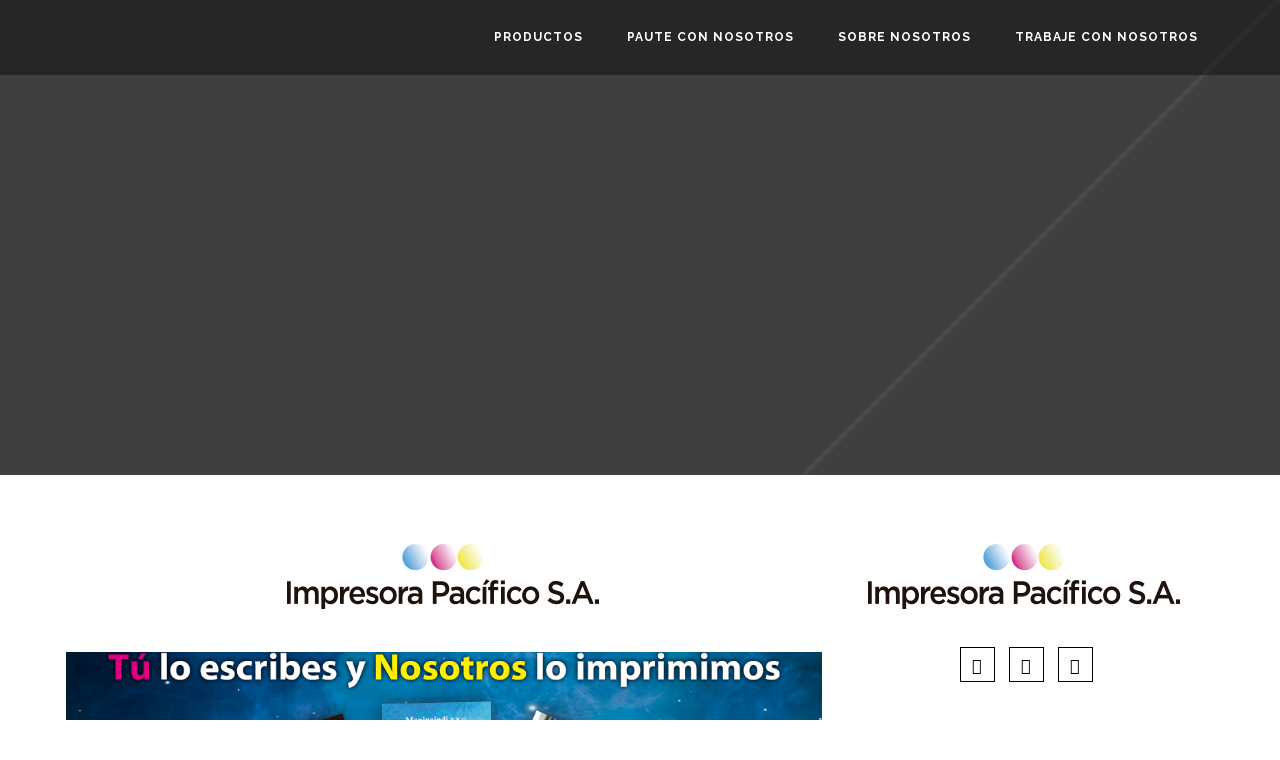

--- FILE ---
content_type: text/html; charset=UTF-8
request_url: https://www.epasa.com/item-ipsa/
body_size: 11527
content:
<!DOCTYPE html>
<html lang="es">
<head>
<meta charset="UTF-8" />
<meta charset="UTF-8" />
<link rel="profile" href="https://gmpg.org/xfn/11" />
<link rel="pingback" href="https://www.epasa.com/xmlrpc.php" />
<meta name="viewport" content="width=device-width,initial-scale=1,user-scalable=no">
<meta name='robots' content='index, follow, max-image-preview:large, max-snippet:-1, max-video-preview:-1' />
<!-- This site is optimized with the Yoast SEO plugin v20.13 - https://yoast.com/wordpress/plugins/seo/ -->
<title>Ipsa - GRUPO EPASA</title>
<meta name="description" content="Desde 1986, son más 25 años respaldan nuestro lugar en el mercado, contamos con una vasta experiencia en el manejo del color, diseño e impresión. Surgimos como un equipo dinámico dedicado a desarrollar y resolver creativamente la imagen gráfica" />
<link rel="canonical" href="https://www.epasa.com/item-ipsa/" />
<meta property="og:locale" content="es_ES" />
<meta property="og:type" content="article" />
<meta property="og:title" content="Ipsa - GRUPO EPASA" />
<meta property="og:description" content="Desde 1986, son más 25 años respaldan nuestro lugar en el mercado, contamos con una vasta experiencia en el manejo del color, diseño e impresión. Surgimos como un equipo dinámico dedicado a desarrollar y resolver creativamente la imagen gráfica" />
<meta property="og:url" content="https://www.epasa.com/item-ipsa/" />
<meta property="og:site_name" content="GRUPO EPASA" />
<meta property="article:publisher" content="https://www.facebook.com/grupoepasa" />
<meta property="article:modified_time" content="2019-11-25T21:21:09+00:00" />
<meta name="twitter:card" content="summary_large_image" />
<meta name="twitter:label1" content="Tiempo de lectura" />
<meta name="twitter:data1" content="3 minutos" />
<script type="application/ld+json" class="yoast-schema-graph">{"@context":"https://schema.org","@graph":[{"@type":"WebPage","@id":"https://www.epasa.com/item-ipsa/","url":"https://www.epasa.com/item-ipsa/","name":"Ipsa - GRUPO EPASA","isPartOf":{"@id":"https://www.epasa.com/#website"},"datePublished":"2019-10-31T16:42:36+00:00","dateModified":"2019-11-25T21:21:09+00:00","description":"Desde 1986, son más 25 años respaldan nuestro lugar en el mercado, contamos con una vasta experiencia en el manejo del color, diseño e impresión. Surgimos como un equipo dinámico dedicado a desarrollar y resolver creativamente la imagen gráfica","breadcrumb":{"@id":"https://www.epasa.com/item-ipsa/#breadcrumb"},"inLanguage":"es","potentialAction":[{"@type":"ReadAction","target":["https://www.epasa.com/item-ipsa/"]}]},{"@type":"BreadcrumbList","@id":"https://www.epasa.com/item-ipsa/#breadcrumb","itemListElement":[{"@type":"ListItem","position":1,"name":"Portada","item":"https://www.epasa.com/"},{"@type":"ListItem","position":2,"name":"Ipsa"}]},{"@type":"WebSite","@id":"https://www.epasa.com/#website","url":"https://www.epasa.com/","name":"GRUPO EPASA","description":"Lideres en contenido editorial","potentialAction":[{"@type":"SearchAction","target":{"@type":"EntryPoint","urlTemplate":"https://www.epasa.com/?s={search_term_string}"},"query-input":"required name=search_term_string"}],"inLanguage":"es"}]}</script>
<!-- / Yoast SEO plugin. -->
<link rel='dns-prefetch' href='//fonts.googleapis.com' />
<link rel='stylesheet' id='wp-block-library-css' href='//www.epasa.com/wp-content/cache/wpfc-minified/10n76bna/dx3wr.css' type='text/css' media='all' />
<style id='classic-theme-styles-inline-css' type='text/css'>
/*! This file is auto-generated */
.wp-block-button__link{color:#fff;background-color:#32373c;border-radius:9999px;box-shadow:none;text-decoration:none;padding:calc(.667em + 2px) calc(1.333em + 2px);font-size:1.125em}.wp-block-file__button{background:#32373c;color:#fff;text-decoration:none}
</style>
<style id='global-styles-inline-css' type='text/css'>
body{--wp--preset--color--black: #000000;--wp--preset--color--cyan-bluish-gray: #abb8c3;--wp--preset--color--white: #ffffff;--wp--preset--color--pale-pink: #f78da7;--wp--preset--color--vivid-red: #cf2e2e;--wp--preset--color--luminous-vivid-orange: #ff6900;--wp--preset--color--luminous-vivid-amber: #fcb900;--wp--preset--color--light-green-cyan: #7bdcb5;--wp--preset--color--vivid-green-cyan: #00d084;--wp--preset--color--pale-cyan-blue: #8ed1fc;--wp--preset--color--vivid-cyan-blue: #0693e3;--wp--preset--color--vivid-purple: #9b51e0;--wp--preset--gradient--vivid-cyan-blue-to-vivid-purple: linear-gradient(135deg,rgba(6,147,227,1) 0%,rgb(155,81,224) 100%);--wp--preset--gradient--light-green-cyan-to-vivid-green-cyan: linear-gradient(135deg,rgb(122,220,180) 0%,rgb(0,208,130) 100%);--wp--preset--gradient--luminous-vivid-amber-to-luminous-vivid-orange: linear-gradient(135deg,rgba(252,185,0,1) 0%,rgba(255,105,0,1) 100%);--wp--preset--gradient--luminous-vivid-orange-to-vivid-red: linear-gradient(135deg,rgba(255,105,0,1) 0%,rgb(207,46,46) 100%);--wp--preset--gradient--very-light-gray-to-cyan-bluish-gray: linear-gradient(135deg,rgb(238,238,238) 0%,rgb(169,184,195) 100%);--wp--preset--gradient--cool-to-warm-spectrum: linear-gradient(135deg,rgb(74,234,220) 0%,rgb(151,120,209) 20%,rgb(207,42,186) 40%,rgb(238,44,130) 60%,rgb(251,105,98) 80%,rgb(254,248,76) 100%);--wp--preset--gradient--blush-light-purple: linear-gradient(135deg,rgb(255,206,236) 0%,rgb(152,150,240) 100%);--wp--preset--gradient--blush-bordeaux: linear-gradient(135deg,rgb(254,205,165) 0%,rgb(254,45,45) 50%,rgb(107,0,62) 100%);--wp--preset--gradient--luminous-dusk: linear-gradient(135deg,rgb(255,203,112) 0%,rgb(199,81,192) 50%,rgb(65,88,208) 100%);--wp--preset--gradient--pale-ocean: linear-gradient(135deg,rgb(255,245,203) 0%,rgb(182,227,212) 50%,rgb(51,167,181) 100%);--wp--preset--gradient--electric-grass: linear-gradient(135deg,rgb(202,248,128) 0%,rgb(113,206,126) 100%);--wp--preset--gradient--midnight: linear-gradient(135deg,rgb(2,3,129) 0%,rgb(40,116,252) 100%);--wp--preset--font-size--small: 13px;--wp--preset--font-size--medium: 20px;--wp--preset--font-size--large: 36px;--wp--preset--font-size--x-large: 42px;--wp--preset--spacing--20: 0.44rem;--wp--preset--spacing--30: 0.67rem;--wp--preset--spacing--40: 1rem;--wp--preset--spacing--50: 1.5rem;--wp--preset--spacing--60: 2.25rem;--wp--preset--spacing--70: 3.38rem;--wp--preset--spacing--80: 5.06rem;--wp--preset--shadow--natural: 6px 6px 9px rgba(0, 0, 0, 0.2);--wp--preset--shadow--deep: 12px 12px 50px rgba(0, 0, 0, 0.4);--wp--preset--shadow--sharp: 6px 6px 0px rgba(0, 0, 0, 0.2);--wp--preset--shadow--outlined: 6px 6px 0px -3px rgba(255, 255, 255, 1), 6px 6px rgba(0, 0, 0, 1);--wp--preset--shadow--crisp: 6px 6px 0px rgba(0, 0, 0, 1);}:where(.is-layout-flex){gap: 0.5em;}:where(.is-layout-grid){gap: 0.5em;}body .is-layout-flow > .alignleft{float: left;margin-inline-start: 0;margin-inline-end: 2em;}body .is-layout-flow > .alignright{float: right;margin-inline-start: 2em;margin-inline-end: 0;}body .is-layout-flow > .aligncenter{margin-left: auto !important;margin-right: auto !important;}body .is-layout-constrained > .alignleft{float: left;margin-inline-start: 0;margin-inline-end: 2em;}body .is-layout-constrained > .alignright{float: right;margin-inline-start: 2em;margin-inline-end: 0;}body .is-layout-constrained > .aligncenter{margin-left: auto !important;margin-right: auto !important;}body .is-layout-constrained > :where(:not(.alignleft):not(.alignright):not(.alignfull)){max-width: var(--wp--style--global--content-size);margin-left: auto !important;margin-right: auto !important;}body .is-layout-constrained > .alignwide{max-width: var(--wp--style--global--wide-size);}body .is-layout-flex{display: flex;}body .is-layout-flex{flex-wrap: wrap;align-items: center;}body .is-layout-flex > *{margin: 0;}body .is-layout-grid{display: grid;}body .is-layout-grid > *{margin: 0;}:where(.wp-block-columns.is-layout-flex){gap: 2em;}:where(.wp-block-columns.is-layout-grid){gap: 2em;}:where(.wp-block-post-template.is-layout-flex){gap: 1.25em;}:where(.wp-block-post-template.is-layout-grid){gap: 1.25em;}.has-black-color{color: var(--wp--preset--color--black) !important;}.has-cyan-bluish-gray-color{color: var(--wp--preset--color--cyan-bluish-gray) !important;}.has-white-color{color: var(--wp--preset--color--white) !important;}.has-pale-pink-color{color: var(--wp--preset--color--pale-pink) !important;}.has-vivid-red-color{color: var(--wp--preset--color--vivid-red) !important;}.has-luminous-vivid-orange-color{color: var(--wp--preset--color--luminous-vivid-orange) !important;}.has-luminous-vivid-amber-color{color: var(--wp--preset--color--luminous-vivid-amber) !important;}.has-light-green-cyan-color{color: var(--wp--preset--color--light-green-cyan) !important;}.has-vivid-green-cyan-color{color: var(--wp--preset--color--vivid-green-cyan) !important;}.has-pale-cyan-blue-color{color: var(--wp--preset--color--pale-cyan-blue) !important;}.has-vivid-cyan-blue-color{color: var(--wp--preset--color--vivid-cyan-blue) !important;}.has-vivid-purple-color{color: var(--wp--preset--color--vivid-purple) !important;}.has-black-background-color{background-color: var(--wp--preset--color--black) !important;}.has-cyan-bluish-gray-background-color{background-color: var(--wp--preset--color--cyan-bluish-gray) !important;}.has-white-background-color{background-color: var(--wp--preset--color--white) !important;}.has-pale-pink-background-color{background-color: var(--wp--preset--color--pale-pink) !important;}.has-vivid-red-background-color{background-color: var(--wp--preset--color--vivid-red) !important;}.has-luminous-vivid-orange-background-color{background-color: var(--wp--preset--color--luminous-vivid-orange) !important;}.has-luminous-vivid-amber-background-color{background-color: var(--wp--preset--color--luminous-vivid-amber) !important;}.has-light-green-cyan-background-color{background-color: var(--wp--preset--color--light-green-cyan) !important;}.has-vivid-green-cyan-background-color{background-color: var(--wp--preset--color--vivid-green-cyan) !important;}.has-pale-cyan-blue-background-color{background-color: var(--wp--preset--color--pale-cyan-blue) !important;}.has-vivid-cyan-blue-background-color{background-color: var(--wp--preset--color--vivid-cyan-blue) !important;}.has-vivid-purple-background-color{background-color: var(--wp--preset--color--vivid-purple) !important;}.has-black-border-color{border-color: var(--wp--preset--color--black) !important;}.has-cyan-bluish-gray-border-color{border-color: var(--wp--preset--color--cyan-bluish-gray) !important;}.has-white-border-color{border-color: var(--wp--preset--color--white) !important;}.has-pale-pink-border-color{border-color: var(--wp--preset--color--pale-pink) !important;}.has-vivid-red-border-color{border-color: var(--wp--preset--color--vivid-red) !important;}.has-luminous-vivid-orange-border-color{border-color: var(--wp--preset--color--luminous-vivid-orange) !important;}.has-luminous-vivid-amber-border-color{border-color: var(--wp--preset--color--luminous-vivid-amber) !important;}.has-light-green-cyan-border-color{border-color: var(--wp--preset--color--light-green-cyan) !important;}.has-vivid-green-cyan-border-color{border-color: var(--wp--preset--color--vivid-green-cyan) !important;}.has-pale-cyan-blue-border-color{border-color: var(--wp--preset--color--pale-cyan-blue) !important;}.has-vivid-cyan-blue-border-color{border-color: var(--wp--preset--color--vivid-cyan-blue) !important;}.has-vivid-purple-border-color{border-color: var(--wp--preset--color--vivid-purple) !important;}.has-vivid-cyan-blue-to-vivid-purple-gradient-background{background: var(--wp--preset--gradient--vivid-cyan-blue-to-vivid-purple) !important;}.has-light-green-cyan-to-vivid-green-cyan-gradient-background{background: var(--wp--preset--gradient--light-green-cyan-to-vivid-green-cyan) !important;}.has-luminous-vivid-amber-to-luminous-vivid-orange-gradient-background{background: var(--wp--preset--gradient--luminous-vivid-amber-to-luminous-vivid-orange) !important;}.has-luminous-vivid-orange-to-vivid-red-gradient-background{background: var(--wp--preset--gradient--luminous-vivid-orange-to-vivid-red) !important;}.has-very-light-gray-to-cyan-bluish-gray-gradient-background{background: var(--wp--preset--gradient--very-light-gray-to-cyan-bluish-gray) !important;}.has-cool-to-warm-spectrum-gradient-background{background: var(--wp--preset--gradient--cool-to-warm-spectrum) !important;}.has-blush-light-purple-gradient-background{background: var(--wp--preset--gradient--blush-light-purple) !important;}.has-blush-bordeaux-gradient-background{background: var(--wp--preset--gradient--blush-bordeaux) !important;}.has-luminous-dusk-gradient-background{background: var(--wp--preset--gradient--luminous-dusk) !important;}.has-pale-ocean-gradient-background{background: var(--wp--preset--gradient--pale-ocean) !important;}.has-electric-grass-gradient-background{background: var(--wp--preset--gradient--electric-grass) !important;}.has-midnight-gradient-background{background: var(--wp--preset--gradient--midnight) !important;}.has-small-font-size{font-size: var(--wp--preset--font-size--small) !important;}.has-medium-font-size{font-size: var(--wp--preset--font-size--medium) !important;}.has-large-font-size{font-size: var(--wp--preset--font-size--large) !important;}.has-x-large-font-size{font-size: var(--wp--preset--font-size--x-large) !important;}
.wp-block-navigation a:where(:not(.wp-element-button)){color: inherit;}
:where(.wp-block-post-template.is-layout-flex){gap: 1.25em;}:where(.wp-block-post-template.is-layout-grid){gap: 1.25em;}
:where(.wp-block-columns.is-layout-flex){gap: 2em;}:where(.wp-block-columns.is-layout-grid){gap: 2em;}
.wp-block-pullquote{font-size: 1.5em;line-height: 1.6;}
</style>
<link rel='stylesheet' id='contact-form-7-css' href='//www.epasa.com/wp-content/cache/wpfc-minified/jptdmjgw/dx3wr.css' type='text/css' media='all' />
<link rel='stylesheet' id='wc-captcha-frontend-css' href='//www.epasa.com/wp-content/cache/wpfc-minified/q5l4xn7l/dx3wr.css' type='text/css' media='all' />
<link rel='stylesheet' id='moose-elated-default-style-css' href='//www.epasa.com/wp-content/themes/moose/style.css' type='text/css' media='all' />
<link rel='stylesheet' id='mediaelement-css' href='//www.epasa.com/wp-content/cache/wpfc-minified/dsd2nz5g/dx3wq.css' type='text/css' media='all' />
<link rel='stylesheet' id='wp-mediaelement-css' href='//www.epasa.com/wp-content/cache/wpfc-minified/8ks9kmvx/dx3wq.css' type='text/css' media='all' />
<link rel='stylesheet' id='moose-elated-stylesheet-css' href='//www.epasa.com/wp-content/cache/wpfc-minified/esr5mk5r/dx3wq.css' type='text/css' media='all' />
<link rel='stylesheet' id='moose-elated-print-stylesheet-css' href='//www.epasa.com/wp-content/cache/wpfc-minified/78i8pzom/dx3wq.css' type='text/css' media='all' />
<link rel='stylesheet' id='moose-elated-blog-css' href='//www.epasa.com/wp-content/cache/wpfc-minified/dg6m79r8/dx3wq.css' type='text/css' media='all' />
<link rel='stylesheet' id='moose-elated-font_awesome-css' href='//www.epasa.com/wp-content/cache/wpfc-minified/sgqh05w/dx3wq.css' type='text/css' media='all' />
<link rel='stylesheet' id='moose-elated-font_elegant-css' href='//www.epasa.com/wp-content/cache/wpfc-minified/o9lay8r/dx3wq.css' type='text/css' media='all' />
<link rel='stylesheet' id='moose-elated-ion_icons-css' href='//www.epasa.com/wp-content/cache/wpfc-minified/d6ns2wlr/dx3wq.css' type='text/css' media='all' />
<link rel='stylesheet' id='moose-elated-linea_icons-css' href='//www.epasa.com/wp-content/cache/wpfc-minified/1f90x75n/dx3wq.css' type='text/css' media='all' />
<link rel='stylesheet' id='moose-elated-simple_line_icons-css' href='//www.epasa.com/wp-content/cache/wpfc-minified/qhe4xkgm/dx3wq.css' type='text/css' media='all' />
<link rel='stylesheet' id='moose-elated-dripicons-css' href='//www.epasa.com/wp-content/cache/wpfc-minified/2qyyafsh/dx3wq.css' type='text/css' media='all' />
<link rel='stylesheet' id='moose-elated-responsive-css' href='//www.epasa.com/wp-content/cache/wpfc-minified/ko23dzqj/dx3wq.css' type='text/css' media='all' />
<link rel='stylesheet' id='moose-elated-style-dynamic-responsive-css' href='//www.epasa.com/wp-content/cache/wpfc-minified/efhnf6l4/dx3wq.css' type='text/css' media='all' />
<style id='moose-elated-style-dynamic-responsive-inline-css' type='text/css'>
.wpcf7 form.sent .wpcf7-response-output{
color:#000;
}
.wpcf7-form-control-wrap.wpcaptcha-556::after {
content: "";
}
.op-capt span .wpcf7-not-valid-tip {
color: red;
}
.wpcf7 form.invalid .wpcf7-response-output, .wpcf7 form.unaccepted .wpcf7-response-output, .wpcf7 form.payment-required .wpcf7-response-output {
border-color: #feb800;
color: red !important;
}
.op-capt {
color: #fff;
}
.captcha-image label > input {
display: none;
}
@media only screen and (max-width: 1200px){
nav.main_menu > ul > li > a span.item_inner {
padding: 0 12px;
}
}
.vertical_menu_hidden_button {
top: 50px;
left: 100px;
}
.vertical_menu_hidden aside.vertical_menu_area {
-webkit-box-shadow: 0px 0px 2px 2px rgba(0,0,0,0); 
box-shadow: 0px 0px 2px 2px rgba(0,0,0,0); 
}
.vertical_menu_hidden aside.vertical_menu_area.active, .vertical_menu_hidden aside.vertical_menu_area.active .vertical_area_background {
background-color: #000000;
}
.vertical_menu_hidden_button {
left: 0px;
}
.vertical_menu_hidden .vertical_menu_area_bottom_logo_inner {
position: fixed;
bottom: 775px;
width: 200px;
margin-left: 131px;
}
@media (min-width: 1025px) and (max-width: 1280px) {
.vertical_menu_hidden .vertical_menu_area_bottom_logo_inner {
bottom: 810px;
width: 200px;
margin-left: 131px;
}
}
.title.has_background {
background-size: 100% 400px !important ;
}
.ls-media-unmute-active {
display: none;
}
.ls-v6 .ls-circle-timer {
display: none !important;
}
span.eltd_icon_shade.eltd_icon_shortcode.font_elegant.normal {
display: none;
}
span.item_inner::after {
display: none !important;
}
.moose{fill:none;stroke:#F27055;stroke-width:3;stroke-miterlimit:10;}
.moose1{fill:none;stroke:#fff;stroke-width:2;stroke-miterlimit:10;}
.moose2{fill:none;stroke:#E5735C;stroke-width:2;stroke-miterlimit:10;}
.moose3{fill:none;stroke:#E5735C;stroke-width:2;stroke-miterlimit:10;}
.moose4{fill:none;stroke:#E5735C;stroke-width:2;stroke-miterlimit:10;}
</style>
<link rel='stylesheet' id='moose-elated-style-dynamic-css' href='//www.epasa.com/wp-content/cache/wpfc-minified/g0ws6918/dx3wq.css' type='text/css' media='all' />
<link rel='stylesheet' id='js_composer_front-css' href='//www.epasa.com/wp-content/cache/wpfc-minified/q6nzcr55/dx3wq.css' type='text/css' media='all' />
<style id='js_composer_front-inline-css' type='text/css'>
.header_bottom.header_full_width.clearfix {
border-bottom: 0px !important;
}
.title.has_background {
background-size: 100% !important;
}
</style>
<link rel='stylesheet' id='moose_elated_google_fonts-css' href='https://fonts.googleapis.com/css?family=Raleway%3A100%2C100italic%2C200%2C200italic%2C300%2C300italic%2C400%2C400italic%2C500%2C500italic%2C600%2C600italic%2C700%2C700italic%2C800%2C800italic%2C900%2C900italic%7CMarck+Script%3A100%2C100italic%2C200%2C200italic%2C300%2C300italic%2C400%2C400italic%2C500%2C500italic%2C600%2C600italic%2C700%2C700italic%2C800%2C800italic%2C900%2C900italic%7CMontserrat%3A100%2C100italic%2C200%2C200italic%2C300%2C300italic%2C400%2C400italic%2C500%2C500italic%2C600%2C600italic%2C700%2C700italic%2C800%2C800italic%2C900%2C900italic%7CRaleway%3A100%2C100italic%2C200%2C200italic%2C300%2C300italic%2C400%2C400italic%2C500%2C500italic%2C600%2C600italic%2C700%2C700italic%2C800%2C800italic%2C900%2C900italic%7CPT+Serif%3A100%2C100italic%2C200%2C200italic%2C300%2C300italic%2C400%2C400italic%2C500%2C500italic%2C600%2C600italic%2C700%2C700italic%2C800%2C800italic%2C900%2C900italic%7CPT+Sans%3A100%2C100italic%2C200%2C200italic%2C300%2C300italic%2C400%2C400italic%2C500%2C500italic%2C600%2C600italic%2C700%2C700italic%2C800%2C800italic%2C900%2C900italic%7CMarck+Script%3A100%2C100italic%2C200%2C200italic%2C300%2C300italic%2C400%2C400italic%2C500%2C500italic%2C600%2C600italic%2C700%2C700italic%2C800%2C800italic%2C900%2C900italic%7CMontserrat%3A100%2C100italic%2C200%2C200italic%2C300%2C300italic%2C400%2C400italic%2C500%2C500italic%2C600%2C600italic%2C700%2C700italic%2C800%2C800italic%2C900%2C900italic&#038;subset=latin%2Clatin-ext' type='text/css' media='all' />
<!--[if lt IE 9]>
<link rel='stylesheet' id='vc_lte_ie9-css' href='//www.epasa.com/wp-content/cache/wpfc-minified/ee9camoq/dx3wq.css' type='text/css' media='screen' />
<![endif]-->
<link rel='stylesheet' id='jvcf7_client_css-css' href='//www.epasa.com/wp-content/cache/wpfc-minified/13kq7rie/dx3wq.css' type='text/css' media='all' />
<script type='text/javascript' src='https://www.epasa.com/wp-includes/js/jquery/jquery.min.js' id='jquery-core-js'></script>
<script type='text/javascript' src='https://www.epasa.com/wp-includes/js/jquery/jquery-migrate.min.js' id='jquery-migrate-js'></script>
<link rel="https://api.w.org/" href="https://www.epasa.com/wp-json/" /><link rel="alternate" type="application/json" href="https://www.epasa.com/wp-json/wp/v2/pages/349762" /><link rel='shortlink' href='https://www.epasa.com/?p=349762' />
<link rel="alternate" type="application/json+oembed" href="https://www.epasa.com/wp-json/oembed/1.0/embed?url=https%3A%2F%2Fwww.epasa.com%2Fitem-ipsa%2F" />
<link rel="alternate" type="text/xml+oembed" href="https://www.epasa.com/wp-json/oembed/1.0/embed?url=https%3A%2F%2Fwww.epasa.com%2Fitem-ipsa%2F&#038;format=xml" />
<script>
document.documentElement.className = document.documentElement.className.replace( 'no-js', 'js' );
</script>
<style>
.no-js img.lazyload { display: none; }
figure.wp-block-image img.lazyloading { min-width: 150px; }
.lazyload, .lazyloading { opacity: 0; }
.lazyloaded {
opacity: 1;
transition: opacity 400ms;
transition-delay: 0ms;
}
</style>
<style type="text/css">.recentcomments a{display:inline !important;padding:0 !important;margin:0 !important;}</style><meta name="generator" content="Powered by WPBakery Page Builder - drag and drop page builder for WordPress."/>
<link rel="icon" href="https://www.epasa.com/wp-content/uploads/2019/10/cropped-faticon-de-epasa-portal-web-1-32x32.png" sizes="32x32" />
<link rel="icon" href="https://www.epasa.com/wp-content/uploads/2019/10/cropped-faticon-de-epasa-portal-web-1-192x192.png" sizes="192x192" />
<link rel="apple-touch-icon" href="https://www.epasa.com/wp-content/uploads/2019/10/cropped-faticon-de-epasa-portal-web-1-180x180.png" />
<meta name="msapplication-TileImage" content="https://www.epasa.com/wp-content/uploads/2019/10/cropped-faticon-de-epasa-portal-web-1-270x270.png" />
<noscript><style> .wpb_animate_when_almost_visible { opacity: 1; }</style></noscript>	
<meta name="facebook-domain-verification" content="bs4a0wh0idkvrjdlo4i7jmiybcpt85" />
</head>
<body data-rsssl=1 class="page-template page-template-full_width page-template-full_width-php page page-id-349762 eltd-cpt-2.1   vertical_menu_transparency vertical_menu_transparency_on vertical_menu_background_opacity  vertical_menu_with_scroll smooth_scroll grid_1300 blog_installed wpb-js-composer js-comp-ver-6.0.3 vc_responsive">
<div class="wrapper">
<div class="wrapper_inner">
<header class="page_header scrolled_not_transparent with_border light with_hover_bg_color stick">
<div class="header_inner clearfix">
<div class="header_top_bottom_holder">
<div class="header_bottom  header_full_width clearfix " style="background-color:rgba(15, 15, 15, 0.5);border-bottom: 1px solid rgba(255,255,255,0.3);" >
<div class="header_inner_left">
<div class="mobile_menu_button">
<span>
<span aria-hidden="true" class="eltd_icon_font_elegant icon_menu "></span>										</span>
</div>
<div class="logo_wrapper" >
<div class="eltd_logo"><a  href="https://www.epasa.com/"><img   alt="Logo" data-src="https://www.epasa.com/wp-content/uploads/2019/11/logo-epasa-285x120.png" class="normal lazyload" src="[data-uri]" /><noscript><img class="normal" src="https://www.epasa.com/wp-content/uploads/2019/11/logo-epasa-285x120.png" alt="Logo"/></noscript><img   alt="Logo" data-src="https://www.epasa.com/wp-content/uploads/2019/11/logo-epasa-285x120.png" class="light lazyload" src="[data-uri]" /><noscript><img class="light" src="https://www.epasa.com/wp-content/uploads/2019/11/logo-epasa-285x120.png" alt="Logo"/></noscript><img   alt="Logo" data-src="https://www.epasa.com/wp-content/uploads/2019/11/logo-epasa-285x120.png" class="dark lazyload" src="[data-uri]" /><noscript><img class="dark" src="https://www.epasa.com/wp-content/uploads/2019/11/logo-epasa-285x120.png" alt="Logo"/></noscript><img   alt="Logo" data-src="https://www.epasa.com/wp-content/uploads/2019/11/logo-epasa-285x120.png" class="sticky lazyload" src="[data-uri]" /><noscript><img class="sticky" src="https://www.epasa.com/wp-content/uploads/2019/11/logo-epasa-285x120.png" alt="Logo"/></noscript><img   alt="Logo" data-src="https://www.epasa.com/wp-content/uploads/2019/11/logo-de-epasa-en-azul.png" class="mobile lazyload" src="[data-uri]" /><noscript><img class="mobile" src="https://www.epasa.com/wp-content/uploads/2019/11/logo-de-epasa-en-azul.png" alt="Logo"/></noscript></a></div>
</div>
</div>
<div class="header_inner_right">
<div class="side_menu_button_wrapper right">
<div class="side_menu_button">
</div>
</div>
</div>
<nav class="main_menu drop_down    right">
<ul id="menu-main-menu" class=""><li id="nav-menu-item-349239" class="menu-item menu-item-type-post_type menu-item-object-page  narrow"><a href="https://www.epasa.com/productos/" class=""><span class="item_inner"><span class="menu_icon_wrapper"><i class="menu_icon blank fa"></i></span><span class="item_text">productos</span></span><span class="plus"></span></a></li>
<li id="nav-menu-item-349787" class="menu-item menu-item-type-post_type menu-item-object-page  narrow"><a href="https://www.epasa.com/pauta-efectiva/" class=""><span class="item_inner"><span class="menu_icon_wrapper"><i class="menu_icon blank fa"></i></span><span class="item_text">Paute con Nosotros</span></span><span class="plus"></span></a></li>
<li id="nav-menu-item-349788" class="menu-item menu-item-type-post_type menu-item-object-page  narrow"><a href="https://www.epasa.com/nuestra-historia/" class=""><span class="item_inner"><span class="menu_icon_wrapper"><i class="menu_icon blank fa"></i></span><span class="item_text">Sobre Nosotros</span></span><span class="plus"></span></a></li>
<li id="nav-menu-item-349154" class="menu-item menu-item-type-post_type menu-item-object-page  narrow"><a href="https://www.epasa.com/trabaje/" class=""><span class="item_inner"><span class="menu_icon_wrapper"><i class="menu_icon blank fa"></i></span><span class="item_text">trabaje con nosotros</span></span><span class="plus"></span></a></li>
</ul>										</nav>
<nav class="mobile_menu">
<ul id="menu-main-menu-1" class=""><li id="mobile-menu-item-349239" class="menu-item menu-item-type-post_type menu-item-object-page  level0"><a href="https://www.epasa.com/productos/" class=""><span>productos</span></a><span class="mobile_arrow"><i class="fa fa-angle-right"></i><i class="fa fa-angle-down"></i></span></li>
<li id="mobile-menu-item-349787" class="menu-item menu-item-type-post_type menu-item-object-page  level0"><a href="https://www.epasa.com/pauta-efectiva/" class=""><span>Paute con Nosotros</span></a><span class="mobile_arrow"><i class="fa fa-angle-right"></i><i class="fa fa-angle-down"></i></span></li>
<li id="mobile-menu-item-349788" class="menu-item menu-item-type-post_type menu-item-object-page  level0"><a href="https://www.epasa.com/nuestra-historia/" class=""><span>Sobre Nosotros</span></a><span class="mobile_arrow"><i class="fa fa-angle-right"></i><i class="fa fa-angle-down"></i></span></li>
<li id="mobile-menu-item-349154" class="menu-item menu-item-type-post_type menu-item-object-page  level0"><a href="https://www.epasa.com/trabaje/" class=""><span>trabaje con nosotros</span></a><span class="mobile_arrow"><i class="fa fa-angle-right"></i><i class="fa fa-angle-down"></i></span></li>
</ul>										</nav>
</div>
</div>
</div>
</header>
<div class="content ">
<div class="content_inner  ">
<div class="title_outer title_without_animation"  data-height="475">
<div class="title title_size_medium position_center disable_title_in_grid preload_background has_background without_title_text standard_title" style="background-size:1920px auto;background-image:url(https://www.epasa.com/wp-content/uploads/2019/11/banners-web-epasa-IPSA-1.png);height:475px;background-color:#f7f7f7;border-top-style: solid;border-bottom-width: 0;">
<div class="image not_responsive"><img  alt="&nbsp;" data-src="https://www.epasa.com/wp-content/uploads/2019/11/banners-web-epasa-IPSA-1.png" class="lazyload" src="[data-uri]" /><noscript><img src="https://www.epasa.com/wp-content/uploads/2019/11/banners-web-epasa-IPSA-1.png" alt="&nbsp;" /></noscript> </div>
<div class="title_holder"  style="padding-top:75px;height:400px;">
<div class="container clearfix">
<div class="container_inner clearfix"  >
<div class="title_subtitle_holder " >
<div class="title_subtitle_holder_inner title_content_background" >
</div>
</div>
</div>
</div>
</div>
</div>
</div>
<div class="full_width" >
<div class="full_width_inner" style="padding-top:0px !important">
<div      class="vc_row wpb_row section" style=' text-align:left;'><div class=" full_section_inner clearfix"><div class="wpb_column vc_column_container vc_col-sm-12"><div class="vc_column-inner"><div class="wpb_wrapper">    <div class="vc_empty_space"  style="height: 32px" ><span class="vc_empty_space_inner"><span class="empty_space_image"
></span>
</span></div>
</div></div></div></div></div><div      class="vc_row wpb_row section" style=' text-align:left;'><div class=" full_section_inner clearfix" style='padding-left: 5%;padding-right: 5%'><div class="wpb_column vc_column_container vc_col-sm-8"><div class="vc_column-inner"><div class="wpb_wrapper">
<div class="wpb_single_image wpb_content_element vc_align_center">
<div class="wpb_wrapper">
<a href="http://www.impresorapacifico.com" target="_self"><div class="vc_single_image-wrapper   vc_box_border_grey"><img width="345" height="140"   alt="" decoding="async" data-srcset="https://www.epasa.com/wp-content/uploads/2019/10/logo-de-Ipsa.png 345w, https://www.epasa.com/wp-content/uploads/2019/10/logo-de-Ipsa-300x122.png 300w"  data-src="https://www.epasa.com/wp-content/uploads/2019/10/logo-de-Ipsa.png" data-sizes="(max-width: 345px) 100vw, 345px" class="vc_single_image-img attachment-full lazyload" src="[data-uri]" /><noscript><img width="345" height="140" src="https://www.epasa.com/wp-content/uploads/2019/10/logo-de-Ipsa.png" class="vc_single_image-img attachment-full" alt="" decoding="async" srcset="https://www.epasa.com/wp-content/uploads/2019/10/logo-de-Ipsa.png 345w, https://www.epasa.com/wp-content/uploads/2019/10/logo-de-Ipsa-300x122.png 300w" sizes="(max-width: 345px) 100vw, 345px" /></noscript></div></a>
</div>
</div>
<div class="vc_empty_space"  style="height: 5px" ><span class="vc_empty_space_inner"><span class="empty_space_image"
></span>
</span></div>
<div class="wpb_single_image wpb_content_element vc_align_left">
<div class="wpb_wrapper">
<a href="http://www.impresorapacifico.com" target="_self"><div class="vc_single_image-wrapper   vc_box_border_grey"><img   width="1100" height="610" alt="banner-de-1100x688-IPSA" title="banner-de-1100x688-IPSA" data-src="https://www.epasa.com/wp-content/uploads/2019/10/banner-de-1100x688-IPSA-1100x610.png" class="vc_single_image-img  lazyload" src="[data-uri]" /><noscript><img class="vc_single_image-img " src="https://www.epasa.com/wp-content/uploads/2019/10/banner-de-1100x688-IPSA-1100x610.png" width="1100" height="610" alt="banner-de-1100x688-IPSA" title="banner-de-1100x688-IPSA" /></noscript></div></a>
</div>
</div>
<div class="vc_empty_space"  style="height: 20px" ><span class="vc_empty_space_inner"><span class="empty_space_image"
></span>
</span></div>
<div class="wpb_text_column wpb_content_element ">
<div class="wpb_wrapper">
<p style="text-align: left;">Desde 1986, son más 25 años respaldan nuestro lugar en el mercado, contamos con una vasta experiencia en el manejo del color, diseño e impresión. Surgimos como un equipo dinámico dedicado a desarrollar y resolver creativamente la imagen gráfica. Ofreciendo nuestros servicios en el área de diseño gráfico e impresión, tratando cada proyecto en exclusividad y con atención personalizada.</p>
</div> 
</div> </div></div></div><div class="wpb_column vc_column_container vc_col-sm-4"><div class="vc_column-inner"><div class="wpb_wrapper">
<div class="wpb_single_image wpb_content_element vc_align_left">
<div class="wpb_wrapper">
<a href="http://www.impresorapacifico.com" target="_self"><div class="vc_single_image-wrapper   vc_box_border_grey"><img width="345" height="140"   alt="" decoding="async" data-srcset="https://www.epasa.com/wp-content/uploads/2019/10/logo-de-Ipsa.png 345w, https://www.epasa.com/wp-content/uploads/2019/10/logo-de-Ipsa-300x122.png 300w"  data-src="https://www.epasa.com/wp-content/uploads/2019/10/logo-de-Ipsa.png" data-sizes="(max-width: 345px) 100vw, 345px" class="vc_single_image-img attachment-large lazyload" src="[data-uri]" /><noscript><img width="345" height="140" src="https://www.epasa.com/wp-content/uploads/2019/10/logo-de-Ipsa.png" class="vc_single_image-img attachment-large" alt="" decoding="async" srcset="https://www.epasa.com/wp-content/uploads/2019/10/logo-de-Ipsa.png 345w, https://www.epasa.com/wp-content/uploads/2019/10/logo-de-Ipsa-300x122.png 300w" sizes="(max-width: 345px) 100vw, 345px" /></noscript></div></a>
</div>
</div>
<div      class="vc_row wpb_row vc_inner section" style=' text-align:center;'><div class=" full_section_inner clearfix"><div class="wpb_column vc_column_container vc_col-sm-12"><div class="vc_column-inner"><div class="wpb_wrapper"><span class='eltd_social_icon_holder with_link square_social' data-hover-background-color=#ffffff data-hover-border-color=#000000 data-hover-color=#000000><a href='https://www.facebook.com/IPSApanama' target='_self'><span class='eltd_icon_stack tiny square_social' style='color: #000000;background-color: #ffffff;border: 1px solid #000000;'><i class="eltd_icon_font_awesome fa fa-facebook social_icon" ></i></span></a></span><span class='eltd_social_icon_holder with_link square_social' data-hover-background-color=#ffffff data-hover-border-color=#000000 data-hover-color=#000000><a href='https://twitter.com/ipsapa' target='_self'><span class='eltd_icon_stack tiny square_social' style='color: #000000;background-color: #ffffff;border: 1px solid #000000;'><i class="eltd_icon_font_awesome fa fa-twitter social_icon" ></i></span></a></span><span class='eltd_social_icon_holder with_link square_social' data-hover-background-color=#ffffff data-hover-border-color=#000000 data-hover-color=#000000><a href='https://www.instagram.com/impresora_pacifico/' target='_self'><span class='eltd_icon_stack tiny square_social' style='color: #000000;background-color: #ffffff;border: 1px solid #000000;'><i class="eltd_icon_font_awesome fa fa-instagram social_icon" ></i></span></a></span></div></div></div></div></div>    <div class="vc_empty_space"  style="height: 30px" ><span class="vc_empty_space_inner"><span class="empty_space_image"
></span>
</span></div>
<div class="wpb_text_column wpb_content_element ">
<div class="wpb_wrapper">
<p>Sitio Web</p>
<p><a href="http://www.impresorapacifico.com/">http://www.impresorapacifico.com</a></p>
</div> 
</div>     <div class="vc_empty_space"  style="height: 32px" ><span class="vc_empty_space_inner"><span class="empty_space_image"
></span>
</span></div>
<div class="wpb_text_column wpb_content_element ">
<div class="wpb_wrapper">
<h3>Productos Relacionados</h3>
</div> 
</div>     <div class="vc_empty_space"  style="height: 5px" ><span class="vc_empty_space_inner"><span class="empty_space_image"
></span>
</span></div>
<div      class="vc_row wpb_row vc_inner section" style=' text-align:left;'><div class=" full_section_inner clearfix"><div class="wpb_column vc_column_container vc_col-sm-6"><div class="vc_column-inner"><div class="wpb_wrapper">
<div class="wpb_single_image wpb_content_element vc_align_center">
<div class="wpb_wrapper">
<a href="https://www.epasa.com/item-panama-america/" target="_self"><div class="vc_single_image-wrapper   vc_box_border_grey"><img width="633" height="363"   alt="" decoding="async" fetchpriority="high" data-srcset="https://www.epasa.com/wp-content/uploads/2019/11/Pa-1.png 633w, https://www.epasa.com/wp-content/uploads/2019/11/Pa-1-300x172.png 300w"  data-src="https://www.epasa.com/wp-content/uploads/2019/11/Pa-1.png" data-sizes="(max-width: 633px) 100vw, 633px" class="vc_single_image-img attachment-full lazyload" src="[data-uri]" /><noscript><img width="633" height="363" src="https://www.epasa.com/wp-content/uploads/2019/11/Pa-1.png" class="vc_single_image-img attachment-full" alt="" decoding="async" fetchpriority="high" srcset="https://www.epasa.com/wp-content/uploads/2019/11/Pa-1.png 633w, https://www.epasa.com/wp-content/uploads/2019/11/Pa-1-300x172.png 300w" sizes="(max-width: 633px) 100vw, 633px" /></noscript></div></a>
</div>
</div>
<div class="vc_empty_space"  style="height: 5px" ><span class="vc_empty_space_inner"><span class="empty_space_image"
></span>
</span></div>
<div class="wpb_single_image wpb_content_element vc_align_center">
<div class="wpb_wrapper">
<a href="https://www.epasa.com/item-clasiguia/" target="_self"><div class="vc_single_image-wrapper   vc_box_border_grey"><img width="633" height="363"   alt="" decoding="async" data-srcset="https://www.epasa.com/wp-content/uploads/2019/11/clasiguia.png 633w, https://www.epasa.com/wp-content/uploads/2019/11/clasiguia-300x172.png 300w"  data-src="https://www.epasa.com/wp-content/uploads/2019/11/clasiguia.png" data-sizes="(max-width: 633px) 100vw, 633px" class="vc_single_image-img attachment-full lazyload" src="[data-uri]" /><noscript><img width="633" height="363" src="https://www.epasa.com/wp-content/uploads/2019/11/clasiguia.png" class="vc_single_image-img attachment-full" alt="" decoding="async" srcset="https://www.epasa.com/wp-content/uploads/2019/11/clasiguia.png 633w, https://www.epasa.com/wp-content/uploads/2019/11/clasiguia-300x172.png 300w" sizes="(max-width: 633px) 100vw, 633px" /></noscript></div></a>
</div>
</div>
<div class="vc_empty_space"  style="height: 5px" ><span class="vc_empty_space_inner"><span class="empty_space_image"
></span>
</span></div>
<div class="wpb_single_image wpb_content_element vc_align_center">
<div class="wpb_wrapper">
<a href="https://www.epasa.com/item-dia-a-dia/" target="_self"><div class="vc_single_image-wrapper   vc_box_border_grey"><img width="633" height="363"   alt="" decoding="async" data-srcset="https://www.epasa.com/wp-content/uploads/2019/11/dia-a-dia-1.png 633w, https://www.epasa.com/wp-content/uploads/2019/11/dia-a-dia-1-300x172.png 300w"  data-src="https://www.epasa.com/wp-content/uploads/2019/11/dia-a-dia-1.png" data-sizes="(max-width: 633px) 100vw, 633px" class="vc_single_image-img attachment-full lazyload" src="[data-uri]" /><noscript><img width="633" height="363" src="https://www.epasa.com/wp-content/uploads/2019/11/dia-a-dia-1.png" class="vc_single_image-img attachment-full" alt="" decoding="async" srcset="https://www.epasa.com/wp-content/uploads/2019/11/dia-a-dia-1.png 633w, https://www.epasa.com/wp-content/uploads/2019/11/dia-a-dia-1-300x172.png 300w" sizes="(max-width: 633px) 100vw, 633px" /></noscript></div></a>
</div>
</div>
<div class="vc_empty_space"  style="height: 5px" ><span class="vc_empty_space_inner"><span class="empty_space_image"
></span>
</span></div>
</div></div></div><div class="wpb_column vc_column_container vc_col-sm-6"><div class="vc_column-inner"><div class="wpb_wrapper">
<div class="wpb_single_image wpb_content_element vc_align_center">
<div class="wpb_wrapper">
<a href="https://www.epasa.com/item-recetas/" target="_self"><div class="vc_single_image-wrapper   vc_box_border_grey"><img width="633" height="363"   alt="" decoding="async" data-srcset="https://www.epasa.com/wp-content/uploads/2019/11/recetas.png 633w, https://www.epasa.com/wp-content/uploads/2019/11/recetas-300x172.png 300w"  data-src="https://www.epasa.com/wp-content/uploads/2019/11/recetas.png" data-sizes="(max-width: 633px) 100vw, 633px" class="vc_single_image-img attachment-full lazyload" src="[data-uri]" /><noscript><img width="633" height="363" src="https://www.epasa.com/wp-content/uploads/2019/11/recetas.png" class="vc_single_image-img attachment-full" alt="" decoding="async" srcset="https://www.epasa.com/wp-content/uploads/2019/11/recetas.png 633w, https://www.epasa.com/wp-content/uploads/2019/11/recetas-300x172.png 300w" sizes="(max-width: 633px) 100vw, 633px" /></noscript></div></a>
</div>
</div>
<div class="vc_empty_space"  style="height: 5px" ><span class="vc_empty_space_inner"><span class="empty_space_image"
></span>
</span></div>
<div class="wpb_single_image wpb_content_element vc_align_center">
<div class="wpb_wrapper">
<a href="https://www.epasa.com/item-mujer/" target="_self"><div class="vc_single_image-wrapper   vc_box_border_grey"><img width="633" height="363"   alt="" decoding="async" data-srcset="https://www.epasa.com/wp-content/uploads/2019/11/mujer.png 633w, https://www.epasa.com/wp-content/uploads/2019/11/mujer-300x172.png 300w"  data-src="https://www.epasa.com/wp-content/uploads/2019/11/mujer.png" data-sizes="(max-width: 633px) 100vw, 633px" class="vc_single_image-img attachment-full lazyload" src="[data-uri]" /><noscript><img width="633" height="363" src="https://www.epasa.com/wp-content/uploads/2019/11/mujer.png" class="vc_single_image-img attachment-full" alt="" decoding="async" srcset="https://www.epasa.com/wp-content/uploads/2019/11/mujer.png 633w, https://www.epasa.com/wp-content/uploads/2019/11/mujer-300x172.png 300w" sizes="(max-width: 633px) 100vw, 633px" /></noscript></div></a>
</div>
</div>
<div class="vc_empty_space"  style="height: 5px" ><span class="vc_empty_space_inner"><span class="empty_space_image"
></span>
</span></div>
<div class="wpb_single_image wpb_content_element vc_align_center">
<div class="wpb_wrapper">
<a href="https://www.epasa.com/item-cine/" target="_self"><div class="vc_single_image-wrapper   vc_box_border_grey"><img width="634" height="362"   alt="" decoding="async" data-srcset="https://www.epasa.com/wp-content/uploads/2019/10/cine.jpg 634w, https://www.epasa.com/wp-content/uploads/2019/10/cine-300x171.jpg 300w"  data-src="https://www.epasa.com/wp-content/uploads/2019/10/cine.jpg" data-sizes="(max-width: 634px) 100vw, 634px" class="vc_single_image-img attachment-full lazyload" src="[data-uri]" /><noscript><img width="634" height="362" src="https://www.epasa.com/wp-content/uploads/2019/10/cine.jpg" class="vc_single_image-img attachment-full" alt="" decoding="async" srcset="https://www.epasa.com/wp-content/uploads/2019/10/cine.jpg 634w, https://www.epasa.com/wp-content/uploads/2019/10/cine-300x171.jpg 300w" sizes="(max-width: 634px) 100vw, 634px" /></noscript></div></a>
</div>
</div>
</div></div></div></div></div></div></div></div></div></div><div      class="vc_row wpb_row section" style=' text-align:left;'><div class=" full_section_inner clearfix"><div class="wpb_column vc_column_container vc_col-sm-12"><div class="vc_column-inner"><div class="wpb_wrapper">    <div class="vc_empty_space"  style="height: 32px" ><span class="vc_empty_space_inner"><span class="empty_space_image"
></span>
</span></div>
</div></div></div></div></div>
</div>
</div>	

</div> <!-- close div.content_inner -->
</div>  <!-- close div.content -->
<footer >
<div class="footer_inner clearfix">
<div class="footer_bottom_holder">
<div class="footer_bottom_holder_inner">
<div class="container">
<div class="container_inner">
<div class="three_columns clearfix">
<div class="eltd_column column1">
<div class="column_inner">
<div class="textwidget"><p><img decoding="async"   alt="" width="200" height="120" data-src="https://www.epasa.com/wp-content/uploads/2019/10/logo-epasa-285x120.png" class="size-full wp-image-348965 lazyload" src="[data-uri]" /><noscript><img decoding="async" class="size-full wp-image-348965" src="https://www.epasa.com/wp-content/uploads/2019/10/logo-epasa-285x120.png" alt="" width="200" height="120" /></noscript></p>
<p>&nbsp;</p>
</div>
</div>
</div>
<div class="eltd_column column2">
<div class="column_inner">
<div class="textwidget custom-html-widget"><span>  © Copyright 2022, All right reserved</span></div>                                            </div>
</div>
<div class="eltd_column column3">
<div class="column_inner">
</div>
</div>
</div>
</div>
</div>
</div>
</div>
</div>
</footer>
</div> <!-- close div.wrapper_inner  -->
</div> <!-- close div.wrapper -->
<script type='text/javascript' src='https://www.epasa.com/wp-includes/js/dist/vendor/wp-polyfill-inert.min.js' id='wp-polyfill-inert-js'></script>
<script type='text/javascript' src='https://www.epasa.com/wp-includes/js/dist/vendor/regenerator-runtime.min.js' id='regenerator-runtime-js'></script>
<script type='text/javascript' src='https://www.epasa.com/wp-includes/js/dist/vendor/wp-polyfill.min.js' id='wp-polyfill-js'></script>
<script type='text/javascript' src='https://www.epasa.com/wp-includes/js/dist/hooks.min.js' id='wp-hooks-js'></script>
<script type='text/javascript' src='https://www.epasa.com/wp-includes/js/dist/i18n.min.js' id='wp-i18n-js'></script>
<script id="wp-i18n-js-after" type="text/javascript">
wp.i18n.setLocaleData( { 'text direction\u0004ltr': [ 'ltr' ] } );
</script>
<script type='text/javascript' src='https://www.epasa.com/wp-content/plugins/contact-form-7/includes/swv/js/index.js' id='swv-js'></script>
<script type='text/javascript' id='contact-form-7-js-extra'>
/* <![CDATA[ */
var wpcf7 = {"api":{"root":"https:\/\/www.epasa.com\/wp-json\/","namespace":"contact-form-7\/v1"}};
/* ]]> */
</script>
<script type='text/javascript' id='contact-form-7-js-translations'>
( function( domain, translations ) {
var localeData = translations.locale_data[ domain ] || translations.locale_data.messages;
localeData[""].domain = domain;
wp.i18n.setLocaleData( localeData, domain );
} )( "contact-form-7", {"translation-revision-date":"2024-07-17 09:00:42+0000","generator":"GlotPress\/4.0.1","domain":"messages","locale_data":{"messages":{"":{"domain":"messages","plural-forms":"nplurals=2; plural=n != 1;","lang":"es"},"This contact form is placed in the wrong place.":["Este formulario de contacto est\u00e1 situado en el lugar incorrecto."],"Error:":["Error:"]}},"comment":{"reference":"includes\/js\/index.js"}} );
</script>
<script type='text/javascript' src='https://www.epasa.com/wp-content/plugins/contact-form-7/includes/js/index.js' id='contact-form-7-js'></script>
<script type='text/javascript' id='eltd-like-js-extra'>
/* <![CDATA[ */
var eltdLike = {"ajaxurl":"https:\/\/www.epasa.com\/wp-admin\/admin-ajax.php"};
/* ]]> */
</script>
<script type='text/javascript' src='https://www.epasa.com/wp-content/themes/moose/js/eltd-like.js' id='eltd-like-js'></script>
<script type='text/javascript' src='https://www.epasa.com/wp-includes/js/jquery/ui/core.min.js' id='jquery-ui-core-js'></script>
<script type='text/javascript' src='https://www.epasa.com/wp-includes/js/jquery/ui/mouse.min.js' id='jquery-ui-mouse-js'></script>
<script type='text/javascript' src='https://www.epasa.com/wp-includes/js/jquery/ui/draggable.min.js' id='jquery-ui-draggable-js'></script>
<script type='text/javascript' src='https://www.epasa.com/wp-includes/js/jquery/ui/droppable.min.js' id='jquery-ui-droppable-js'></script>
<script type='text/javascript' src='https://www.epasa.com/wp-includes/js/jquery/ui/resizable.min.js' id='jquery-ui-resizable-js'></script>
<script type='text/javascript' src='https://www.epasa.com/wp-includes/js/jquery/ui/selectable.min.js' id='jquery-ui-selectable-js'></script>
<script type='text/javascript' src='https://www.epasa.com/wp-includes/js/jquery/ui/sortable.min.js' id='jquery-ui-sortable-js'></script>
<script type='text/javascript' src='https://www.epasa.com/wp-includes/js/jquery/ui/accordion.min.js' id='jquery-ui-accordion-js'></script>
<script type='text/javascript' src='https://www.epasa.com/wp-includes/js/jquery/ui/menu.min.js' id='jquery-ui-menu-js'></script>
<script type='text/javascript' src='https://www.epasa.com/wp-includes/js/dist/dom-ready.min.js' id='wp-dom-ready-js'></script>
<script type='text/javascript' id='wp-a11y-js-translations'>
( function( domain, translations ) {
var localeData = translations.locale_data[ domain ] || translations.locale_data.messages;
localeData[""].domain = domain;
wp.i18n.setLocaleData( localeData, domain );
} )( "default", {"translation-revision-date":"2024-08-26 09:35:12+0000","generator":"GlotPress\/4.0.1","domain":"messages","locale_data":{"messages":{"":{"domain":"messages","plural-forms":"nplurals=2; plural=n != 1;","lang":"es"},"Notifications":["Avisos"]}},"comment":{"reference":"wp-includes\/js\/dist\/a11y.js"}} );
</script>
<script type='text/javascript' src='https://www.epasa.com/wp-includes/js/dist/a11y.min.js' id='wp-a11y-js'></script>
<script type='text/javascript' id='jquery-ui-autocomplete-js-extra'>
/* <![CDATA[ */
var uiAutocompleteL10n = {"noResults":"No se han encontrado resultados.","oneResult":"1 resultado encontrado. Utiliza las teclas de flecha arriba y abajo para navegar.","manyResults":"%d resultados encontrados. Utiliza las teclas arriba y abajo para navegar.","itemSelected":"Elemento seleccionado."};
/* ]]> */
</script>
<script type='text/javascript' src='https://www.epasa.com/wp-includes/js/jquery/ui/autocomplete.min.js' id='jquery-ui-autocomplete-js'></script>
<script type='text/javascript' src='https://www.epasa.com/wp-includes/js/jquery/ui/controlgroup.min.js' id='jquery-ui-controlgroup-js'></script>
<script type='text/javascript' src='https://www.epasa.com/wp-includes/js/jquery/ui/checkboxradio.min.js' id='jquery-ui-checkboxradio-js'></script>
<script type='text/javascript' src='https://www.epasa.com/wp-includes/js/jquery/ui/button.min.js' id='jquery-ui-button-js'></script>
<script type='text/javascript' src='https://www.epasa.com/wp-includes/js/jquery/ui/datepicker.min.js' id='jquery-ui-datepicker-js'></script>
<script id="jquery-ui-datepicker-js-after" type="text/javascript">
jQuery(function(jQuery){jQuery.datepicker.setDefaults({"closeText":"Cerrar","currentText":"Hoy","monthNames":["enero","febrero","marzo","abril","mayo","junio","julio","agosto","septiembre","octubre","noviembre","diciembre"],"monthNamesShort":["Ene","Feb","Mar","Abr","May","Jun","Jul","Ago","Sep","Oct","Nov","Dic"],"nextText":"Siguiente","prevText":"Anterior","dayNames":["domingo","lunes","martes","mi\u00e9rcoles","jueves","viernes","s\u00e1bado"],"dayNamesShort":["Dom","Lun","Mar","Mi\u00e9","Jue","Vie","S\u00e1b"],"dayNamesMin":["D","L","M","X","J","V","S"],"dateFormat":"d MM, yy","firstDay":1,"isRTL":false});});
</script>
<script type='text/javascript' src='https://www.epasa.com/wp-includes/js/jquery/ui/dialog.min.js' id='jquery-ui-dialog-js'></script>
<script type='text/javascript' src='https://www.epasa.com/wp-includes/js/jquery/ui/effect.min.js' id='jquery-effects-core-js'></script>
<script type='text/javascript' src='https://www.epasa.com/wp-includes/js/jquery/ui/effect-blind.min.js' id='jquery-effects-blind-js'></script>
<script type='text/javascript' src='https://www.epasa.com/wp-includes/js/jquery/ui/effect-bounce.min.js' id='jquery-effects-bounce-js'></script>
<script type='text/javascript' src='https://www.epasa.com/wp-includes/js/jquery/ui/effect-clip.min.js' id='jquery-effects-clip-js'></script>
<script type='text/javascript' src='https://www.epasa.com/wp-includes/js/jquery/ui/effect-drop.min.js' id='jquery-effects-drop-js'></script>
<script type='text/javascript' src='https://www.epasa.com/wp-includes/js/jquery/ui/effect-explode.min.js' id='jquery-effects-explode-js'></script>
<script type='text/javascript' src='https://www.epasa.com/wp-includes/js/jquery/ui/effect-fade.min.js' id='jquery-effects-fade-js'></script>
<script type='text/javascript' src='https://www.epasa.com/wp-includes/js/jquery/ui/effect-fold.min.js' id='jquery-effects-fold-js'></script>
<script type='text/javascript' src='https://www.epasa.com/wp-includes/js/jquery/ui/effect-highlight.min.js' id='jquery-effects-highlight-js'></script>
<script type='text/javascript' src='https://www.epasa.com/wp-includes/js/jquery/ui/effect-pulsate.min.js' id='jquery-effects-pulsate-js'></script>
<script type='text/javascript' src='https://www.epasa.com/wp-includes/js/jquery/ui/effect-size.min.js' id='jquery-effects-size-js'></script>
<script type='text/javascript' src='https://www.epasa.com/wp-includes/js/jquery/ui/effect-scale.min.js' id='jquery-effects-scale-js'></script>
<script type='text/javascript' src='https://www.epasa.com/wp-includes/js/jquery/ui/effect-shake.min.js' id='jquery-effects-shake-js'></script>
<script type='text/javascript' src='https://www.epasa.com/wp-includes/js/jquery/ui/effect-slide.min.js' id='jquery-effects-slide-js'></script>
<script type='text/javascript' src='https://www.epasa.com/wp-includes/js/jquery/ui/effect-transfer.min.js' id='jquery-effects-transfer-js'></script>
<script type='text/javascript' src='https://www.epasa.com/wp-includes/js/jquery/ui/progressbar.min.js' id='jquery-ui-progressbar-js'></script>
<script type='text/javascript' src='https://www.epasa.com/wp-includes/js/jquery/ui/slider.min.js' id='jquery-ui-slider-js'></script>
<script type='text/javascript' src='https://www.epasa.com/wp-includes/js/jquery/ui/spinner.min.js' id='jquery-ui-spinner-js'></script>
<script type='text/javascript' src='https://www.epasa.com/wp-includes/js/jquery/ui/tabs.min.js' id='jquery-ui-tabs-js'></script>
<script type='text/javascript' src='https://www.epasa.com/wp-includes/js/jquery/ui/tooltip.min.js' id='jquery-ui-tooltip-js'></script>
<script type='text/javascript' src='https://www.epasa.com/wp-includes/js/jquery/jquery.form.min.js' id='jquery-form-js'></script>
<script id="mediaelement-core-js-before" type="text/javascript">
var mejsL10n = {"language":"es","strings":{"mejs.download-file":"Descargar archivo","mejs.install-flash":"Est\u00e1s usando un navegador que no tiene Flash activo o instalado. Por favor, activa el componente del reproductor Flash o descarga la \u00faltima versi\u00f3n desde https:\/\/get.adobe.com\/flashplayer\/","mejs.fullscreen":"Pantalla completa","mejs.play":"Reproducir","mejs.pause":"Pausa","mejs.time-slider":"Control de tiempo","mejs.time-help-text":"Usa las teclas de direcci\u00f3n izquierda\/derecha para avanzar un segundo y las flechas arriba\/abajo para avanzar diez segundos.","mejs.live-broadcast":"Transmisi\u00f3n en vivo","mejs.volume-help-text":"Utiliza las teclas de flecha arriba\/abajo para aumentar o disminuir el volumen.","mejs.unmute":"Activar el sonido","mejs.mute":"Silenciar","mejs.volume-slider":"Control de volumen","mejs.video-player":"Reproductor de v\u00eddeo","mejs.audio-player":"Reproductor de audio","mejs.captions-subtitles":"Pies de foto \/ Subt\u00edtulos","mejs.captions-chapters":"Cap\u00edtulos","mejs.none":"Ninguna","mejs.afrikaans":"Afrik\u00e1ans","mejs.albanian":"Albano","mejs.arabic":"\u00c1rabe","mejs.belarusian":"Bielorruso","mejs.bulgarian":"B\u00falgaro","mejs.catalan":"Catal\u00e1n","mejs.chinese":"Chino","mejs.chinese-simplified":"Chino (Simplificado)","mejs.chinese-traditional":"Chino (Tradicional)","mejs.croatian":"Croata","mejs.czech":"Checo","mejs.danish":"Dan\u00e9s","mejs.dutch":"Neerland\u00e9s","mejs.english":"Ingl\u00e9s","mejs.estonian":"Estonio","mejs.filipino":"Filipino","mejs.finnish":"Fin\u00e9s","mejs.french":"Franc\u00e9s","mejs.galician":"Gallego","mejs.german":"Alem\u00e1n","mejs.greek":"Griego","mejs.haitian-creole":"Creole haitiano","mejs.hebrew":"Hebreo","mejs.hindi":"Indio","mejs.hungarian":"H\u00fangaro","mejs.icelandic":"Island\u00e9s","mejs.indonesian":"Indonesio","mejs.irish":"Irland\u00e9s","mejs.italian":"Italiano","mejs.japanese":"Japon\u00e9s","mejs.korean":"Coreano","mejs.latvian":"Let\u00f3n","mejs.lithuanian":"Lituano","mejs.macedonian":"Macedonio","mejs.malay":"Malayo","mejs.maltese":"Malt\u00e9s","mejs.norwegian":"Noruego","mejs.persian":"Persa","mejs.polish":"Polaco","mejs.portuguese":"Portugu\u00e9s","mejs.romanian":"Rumano","mejs.russian":"Ruso","mejs.serbian":"Serbio","mejs.slovak":"Eslovaco","mejs.slovenian":"Esloveno","mejs.spanish":"Espa\u00f1ol","mejs.swahili":"Swahili","mejs.swedish":"Sueco","mejs.tagalog":"Tagalo","mejs.thai":"Tailand\u00e9s","mejs.turkish":"Turco","mejs.ukrainian":"Ukraniano","mejs.vietnamese":"Vietnamita","mejs.welsh":"Gal\u00e9s","mejs.yiddish":"Yiddish"}};
</script>
<script type='text/javascript' src='https://www.epasa.com/wp-includes/js/mediaelement/mediaelement-and-player.min.js' id='mediaelement-core-js'></script>
<script type='text/javascript' src='https://www.epasa.com/wp-includes/js/mediaelement/mediaelement-migrate.min.js' id='mediaelement-migrate-js'></script>
<script type='text/javascript' id='mediaelement-js-extra'>
/* <![CDATA[ */
var _wpmejsSettings = {"pluginPath":"\/wp-includes\/js\/mediaelement\/","classPrefix":"mejs-","stretching":"responsive","audioShortcodeLibrary":"mediaelement","videoShortcodeLibrary":"mediaelement"};
/* ]]> */
</script>
<script type='text/javascript' src='https://www.epasa.com/wp-includes/js/mediaelement/wp-mediaelement.min.js' id='wp-mediaelement-js'></script>
<script type='text/javascript' src='https://www.epasa.com/wp-content/themes/moose/js/plugins/doubletaptogo.js' id='doubletaptogo-js'></script>
<script type='text/javascript' src='https://www.epasa.com/wp-content/themes/moose/js/plugins/modernizr.min.js' id='modernizr-js'></script>
<script type='text/javascript' src='https://www.epasa.com/wp-content/themes/moose/js/plugins/jquery.appear.js' id='appear-js'></script>
<script type='text/javascript' src='https://www.epasa.com/wp-includes/js/hoverIntent.min.js' id='hoverIntent-js'></script>
<script type='text/javascript' src='https://www.epasa.com/wp-content/themes/moose/js/plugins/absoluteCounter.min.js' id='absoluteCounter-js'></script>
<script type='text/javascript' src='https://www.epasa.com/wp-content/themes/moose/js/plugins/easypiechart.js' id='easypiechart-js'></script>
<script type='text/javascript' src='https://www.epasa.com/wp-content/themes/moose/js/plugins/jquery.mixitup.min.js' id='mixitup-js'></script>
<script type='text/javascript' src='https://www.epasa.com/wp-content/themes/moose/js/plugins/jquery.nicescroll.min.js' id='nicescroll-js'></script>
<script type='text/javascript' src='https://www.epasa.com/wp-content/themes/moose/js/plugins/jquery.prettyPhoto.js' id='prettyPhoto-js'></script>
<script type='text/javascript' src='https://www.epasa.com/wp-content/themes/moose/js/plugins/jquery.fitvids.js' id='fitvids-js'></script>
<script type='text/javascript' src='https://www.epasa.com/wp-content/plugins/js_composer/assets/lib/bower/flexslider/jquery.flexslider-min.js' id='flexslider-js'></script>
<script type='text/javascript' src='https://www.epasa.com/wp-content/themes/moose/js/plugins/infiniteScroll.js' id='infiniteScroll-js'></script>
<script type='text/javascript' src='https://www.epasa.com/wp-content/themes/moose/js/plugins/jquery.waitforimages.js' id='waitforimages-js'></script>
<script type='text/javascript' src='https://www.epasa.com/wp-content/themes/moose/js/plugins/waypoints.min.js' id='waypoints-jquery-js'></script>
<script type='text/javascript' src='https://www.epasa.com/wp-content/themes/moose/js/plugins/jplayer.min.js' id='jplayer-js'></script>
<script type='text/javascript' src='https://www.epasa.com/wp-content/themes/moose/js/plugins/bootstrap.carousel.js' id='bootstrap-carousel-js'></script>
<script type='text/javascript' src='https://www.epasa.com/wp-content/themes/moose/js/plugins/skrollr.js' id='skrollr-js'></script>
<script type='text/javascript' src='https://www.epasa.com/wp-content/themes/moose/js/plugins/Chart.min.js' id='Chart-js'></script>
<script type='text/javascript' src='https://www.epasa.com/wp-content/themes/moose/js/plugins/jquery.easing.1.3.js' id='jquery-easing-1.3-js'></script>
<script type='text/javascript' src='https://www.epasa.com/wp-content/themes/moose/js/plugins/countdown.js' id='countdown-js'></script>
<script type='text/javascript' src='https://www.epasa.com/wp-content/themes/moose/js/plugins/jquery.multiscroll.min.js' id='multiscroll-js'></script>
<script type='text/javascript' src='https://www.epasa.com/wp-content/themes/moose/js/plugins/jquery.carouFredSel-6.2.1.js' id='carouFredSel-js'></script>
<script type='text/javascript' src='https://www.epasa.com/wp-content/themes/moose/js/plugins/jquery.fullPage.min.js' id='fullPage-js'></script>
<script type='text/javascript' src='https://www.epasa.com/wp-content/themes/moose/js/plugins/lemmon-slider.js' id='lemmonSlider-js'></script>
<script type='text/javascript' src='https://www.epasa.com/wp-content/themes/moose/js/plugins/jquery.mousewheel.min.js' id='mousewheel-js'></script>
<script type='text/javascript' src='https://www.epasa.com/wp-content/themes/moose/js/plugins/jquery.touchSwipe.min.js' id='touchSwipe-js'></script>
<script type='text/javascript' src='https://www.epasa.com/wp-content/plugins/js_composer/assets/lib/bower/isotope/dist/isotope.pkgd.min.js' id='isotope-js'></script>
<script type='text/javascript' src='https://www.epasa.com/wp-content/themes/moose/js/plugins/typed.js' id='typed-js'></script>
<script type='text/javascript' src='https://www.epasa.com/wp-content/themes/moose/js/default_dynamic.js' id='moose-elated-default-dynamic-js'></script>
<script type='text/javascript' id='moose-elated-default-js-extra'>
/* <![CDATA[ */
var page_scroll_amount_for_sticky = "50";
/* ]]> */
</script>
<script type='text/javascript' src='https://www.epasa.com/wp-content/themes/moose/js/default.min.js' id='moose-elated-default-js'></script>
<script type='text/javascript' src='https://www.epasa.com/wp-content/themes/moose/js/blog.min.js' id='moose-elated-blog-js'></script>
<script type='text/javascript' src='https://www.epasa.com/wp-content/themes/moose/js/plugins/TweenLite.min.js' id='TweenLite-js'></script>
<script type='text/javascript' src='https://www.epasa.com/wp-content/themes/moose/js/plugins/ScrollToPlugin.min.js' id='ScrollToPlugin-js'></script>
<script type='text/javascript' src='https://www.epasa.com/wp-content/themes/moose/js/plugins/smoothPageScroll.js' id='smoothPageScroll-js'></script>
<script type='text/javascript' src='https://www.epasa.com/wp-includes/js/comment-reply.min.js' id='comment-reply-js'></script>
<script type='text/javascript' src='https://www.epasa.com/wp-content/plugins/js_composer/assets/js/dist/js_composer_front.min.js' id='wpb_composer_front_js-js'></script>
<script type='text/javascript' src='https://www.epasa.com/wp-content/plugins/jquery-validation-for-contact-form-7/includes/assets/js/jquery.validate.min.js' id='jvcf7_jquery_validate-js'></script>
<script type='text/javascript' id='jvcf7_validation-js-extra'>
/* <![CDATA[ */
var scriptData = {"jvcf7_default_settings":{"jvcf7_show_label_error":"errorMsgshow","jvcf7_invalid_field_design":"theme_1"}};
/* ]]> */
</script>
<script type='text/javascript' src='https://www.epasa.com/wp-content/plugins/jquery-validation-for-contact-form-7/includes/assets/js/jvcf7_validation.js' id='jvcf7_validation-js'></script>
<script type='text/javascript' src='https://www.epasa.com/wp-content/plugins/wp-smushit/app/assets/js/smush-lazy-load.min.js' id='smush-lazy-load-js'></script>
<script>
document.addEventListener('DOMContentLoaded', function() {
var viewportMeta = document.querySelector('meta[name="viewport"]');
if (viewportMeta) {
var currentContent = viewportMeta.getAttribute('content');
var newContent = currentContent.replace(',user-scalable=no', '');
viewportMeta.setAttribute('content', newContent);
}
});
</script>
<script defer src="https://static.cloudflareinsights.com/beacon.min.js/vcd15cbe7772f49c399c6a5babf22c1241717689176015" integrity="sha512-ZpsOmlRQV6y907TI0dKBHq9Md29nnaEIPlkf84rnaERnq6zvWvPUqr2ft8M1aS28oN72PdrCzSjY4U6VaAw1EQ==" data-cf-beacon='{"version":"2024.11.0","token":"2629abfc238d49ed9598c289e41fd441","r":1,"server_timing":{"name":{"cfCacheStatus":true,"cfEdge":true,"cfExtPri":true,"cfL4":true,"cfOrigin":true,"cfSpeedBrain":true},"location_startswith":null}}' crossorigin="anonymous"></script>
</body>
</html><!-- WP Fastest Cache file was created in 1.0073108673096 seconds, on 29-11-24 0:58:10 --><!-- via php -->

--- FILE ---
content_type: text/css
request_url: https://www.epasa.com/wp-content/cache/wpfc-minified/esr5mk5r/dx3wq.css
body_size: 95185
content:
html,body,div,span,applet,object,iframe,h1,h2,h3,h4,h5,h6,p,blockquote,pre,a,abbr,acronym,address,big,cite,code,del,dfn,em,font,
ins,kbd,q,s,samp,small,strike,strong,sub,sup,tt,var,b,u,i,center,dl,dt,dd,ol,ul,li,fieldset,form,label,legend,table,caption,tbody,tfoot,thead,tr,th,td{
background: transparent;
border: 0;
margin: 0;
padding: 0;
vertical-align: baseline;
outline: none;
}
article, aside, details, figcaption, figure, footer, header, hgroup, nav, section {
display: block;
}
blockquote {
quotes: none;
}
blockquote:before,blockquote:after {
content: '';
content: none;
}
del {
text-decoration: line-through;
} table {
border-collapse: collapse;
border-spacing: 0;
border: medium none;
vertical-align: middle;
}
table th{
border: 0;
padding: 5px 7px;
text-align: center;
}
table td {
padding: 5px 10px;
text-align: center;
}
a img {
border: none;
}
img,.wp-caption{
max-width: 100%;
height: auto;
}   html {
height: 100%;
margin: 0px !important;
-webkit-transition: all 1.3s ease-out;
-moz-transition: all 1.3s ease-out;
-o-transition: all 1.3s ease-out;
-ms-transition: all 1.3s ease-out;
transition: all 1.3s ease-out;
overflow-y: scroll !important; }
body {
font-family: 'Raleway', sans-serif;
font-size: 14px;
line-height: 24px;
color: #818181;
font-weight: 400;
background-color: #fff;
overflow-x: hidden !important;
-webkit-font-smoothing: antialiased;
}
h1 {
font-size: 35px;
line-height: 1.707317073170732em; font-weight: 600;
text-transform: uppercase;
}
h2 {
font-size: 30px;
line-height: 1.371428571428571em; font-weight: 500;
text-transform: uppercase;
}
h3 {
font-size: 20px;
line-height: 1.125em; font-weight: 800;
letter-spacing: 1px;
text-transform: uppercase;
}
h4 {
font-size: 18px;
line-height: 1.444444444444444em; font-weight: 400;
}
h5 {
font-size: 15px;
line-height: 1.733333333333333em; font-weight: 700;
text-transform: uppercase;
}
h6 {
font-size: 13px;
line-height: 1.230769230769231em; font-weight: 400;
}
h1, h1 a,
h2, h2 a,
h3, h3 a,
h5, h5 a{
color: #464646;
}
h4, h4 a{
color: #636363;	
}
h6, h6 a{
color: #818181;
}
h1 a, h2 a, h3 a, h4 a, h5 a, h6 a{
font-family: inherit;
font-size: inherit;
font-weight: inherit;
font-style: inherit;
line-height: inherit;
letter-spacing: inherit;
text-transform: inherit;
}
h1 a:hover,
h2 a:hover,
h3 a:hover,
h4 a:hover,
h5 a:hover,
h6 a:hover{
color: #e5735c;
}
a,
p a {
color: #e5735c;
text-decoration: none;
cursor: pointer;
-webkit-transition: color 0.15s ease-out;
-moz-transition: color 0.15s ease-out;
-o-transition: color 0.15s ease-out;
-ms-transition: color 0.15s ease-out;
transition: color 0.15s ease-out;
}
input[type='submit'],
.woocommerce input[type='button'],
.woocommerce-page input[type='button'] {
-webkit-appearance: none;
}
input,textarea,button,select,a,li,div {
-webkit-tap-highlight-color: rgba(0,0,0,0);
}
ul, ol {
list-style-position:inside;
}
pre {
background-color: #fff;
padding: 15px;
max-width: 100%;
white-space: pre-wrap;
word-wrap: break-word;
margin: 15px 0;
}
dt {
font-size: 15px;
font-weight: 700;
margin-bottom: 10px;
}
dd {
margin-bottom: 15px;
}
sub, sup {
font-size: 75%;
height: 0;
line-height: 0;
position: relative;
vertical-align: baseline;
}
sub {
top: 0.5ex;
}
sup {
bottom: 0.5ex;
}
.wp-caption-text {
margin: 0;
font-style: italic;
}
table {
width: 100%;
}
table thead tr, table tbody tr {
border: 1px solid #e6e6e6;
}
table tbody th {
border-right: 1px solid #e6e6e6;
}
blockquote:not(.blockquote_shortcode) {
padding: 0;
border: none;
font-style: italic;
font-size: 17px;
line-height: 1.6em;
margin: 20px 0;
}
blockquote cite {
font-style: normal;
font-weight: 500;
} ::selection {
background: #e5735c;
color: #fff;
} ::-moz-selection {
background: #e5735c;
color: #fff;
}
.content ul ul,
.content ol ol {
padding: 0 0 0 15px;
}
.wrapper {
background-color: #fff;
position: relative;
z-index: 1000;
-webkit-transition: left 0.33s cubic-bezier(0.694, 0.0482, 0.335, 1);
-moz-transition: left 0.33s cubic-bezier(0.694, 0.0482, 0.335, 1);
-o-transition: left 0.33s cubic-bezier(0.694, 0.0482, 0.335, 1);
-ms-transition: left 0.33s cubic-bezier(0.694, 0.0482, 0.335, 1);
transition: left 0.33s cubic-bezier(0.694, 0.0482, 0.335, 1);
left: 0px;
}
.wrapper_inner{
width: 100%;
overflow: hidden;
}
.transparent_content .wrapper,
.transparent_content .content .container,
.transparent_content .full_width{
background-color: transparent !important;
}
body.boxed .wrapper_inner{
overflow: visible;
}
body.boxed .content{
overflow: hidden;
} body.boxed{
overflow: hidden !important; }
body.boxed .wrapper{
display: inline-block;
vertical-align: middle;
width: 100%;
}
.space_around_content {
margin-top: 25px;
margin-bottom: 25px;
width: 100%;
}
.space_around_content.frame_around_content{
background-image: url(//i3.wp.com/www.epasa.com/wp-content/themes/moose/css/img/space_around_content_patern.png);
background-repeat: repeat;
background-position: 0px 0px;
margin-left: -15px;
padding: 15px;
}
.space_around_content_inner{
background-color: #fafafa;
} .wp-caption,
.wp-caption-text,
.sticky,
.gallery-caption,
.bypostauthor{
opacity: 1;
}
.clearfix:before,
.clearfix:after {
content: " "; display: table; }
.clearfix:after {
clear: both;
}
.clearfix {
*zoom: 1;
}
.clear:after {
clear: both;
content: "";
display: block;
}
.alignleft {
float: left;
margin: 0 20px 20px 0;
}
.alignright {
float: right;
margin: 0 0 20px 20px;
}
.aligncenter {
display: block;
margin: 10px auto;
}
.header_top .aligncenter {
margin: 8px auto;
}
.text-align-right {
text-align: right;
}
.text-align-left {
text-align: left;
}
.text-align-center {
text-align: center;
}
.meta {
display: none;
}
.content{
margin-top: 0;
position: relative;
z-index: 100;
}
.ajax_leftright .content {
width: 100%; overflow: hidden; }
.content.content_top_margin{
margin-top: 110px !important;
}
.content.content_top_margin_none{
margin-top: 0 !important;
}
.content.content_top_margin_negative{
top: -110px !important;
}
.content_wrapper{
width: 100%;
height: 100%;
position: fixed;
top: 0px;
left: 0px;
visibility: hidden;
opacity: 0;
}
.content_wrapper.content_top_margin_none{
margin-top: 0 !important;
}
.container{
position: relative;
padding: 0;
width: 100%;
z-index:100;
}
.container_inner{
width: 1100px;
margin: 0px auto;
}
body.has_general_padding .title_holder .container_inner{
width: 1100px;
}
.content .container {
background-color: #fff;
}
.content .content_bottom .container{
background-color: inherit;
}
.content .container .container_inner.default_template_holder {
padding-top: 80px;
}
.full_page_container_inner {
padding: 30px 0 0 0;
}
.full_width {
position: relative;
z-index: 100;
background-color: #fff;
}
.content_bottom{
position: relative;
z-index: 100;
}
.page-template-landing_page-php .content .content_inner > .container > .container_inner,
.page-template-landing_page-php .content .content_inner > .full_width > .full_width_inner{
padding-top: 0 !important;
} .ajax_loader {
position: fixed;
top: 50%;
left: 50%;
z-index: 1100;
display: none;
}
@media only screen and (min-width: 1000px){
body.vertical_menu_enabled.vertical_menu_width_290:not(.vertical_menu_hidden) .ajax_loader{
margin-left: 145px;
}
body.vertical_menu_enabled.vertical_menu_width_350:not(.vertical_menu_hidden) .ajax_loader{
margin-left: 175px;
}
body.vertical_menu_enabled.vertical_menu_width_400:not(.vertical_menu_hidden) .ajax_loader{
margin-left: 200px;
}
body.vertical_menu_enabled.vertical_menu_width_290.vertical_menu_right:not(.vertical_menu_hidden) .ajax_loader{
margin-left: -145px;
}
body.vertical_menu_enabled.vertical_menu_width_350.vertical_menu_right:not(.vertical_menu_hidden) .ajax_loader{
margin-left: -175px;
}
body.vertical_menu_enabled.vertical_menu_width_400.vertical_menu_right:not(.vertical_menu_hidden) .ajax_loader{
margin-left: -200px;
}
body.vertical_menu_enabled.vertical_menu_hidden .ajax_loader{
margin-left: 20px;
}
body.vertical_menu_enabled.vertical_menu_hidden.vertical_menu_right .ajax_loader{
margin-left: -20px;
}
}
.ajax_loader_1 {
position: relative;
display: inline-block;
width: 100%;
height: 100%;
}
.ajax_loader_2 {
margin: -50% 0 0 -50%;
} .ajax_loader .pulse {
width: 32px;
height: 32px;
margin: -16px 0px 0px -16px;
background-color: #e5735c;
-webkit-border-radius: 16px;
-moz-border-radius: 16px;
-ms-border-radius: 16px;
-o-border-radius: 16px;
border-radius: 16px;
-webkit-animation: scaleout 1.0s infinite ease-in-out;
animation: scaleout 1.0s infinite ease-in-out;
}
@-webkit-keyframes scaleout {
0% {
-webkit-transform: scale(0);
}
100% {
-webkit-transform: scale(1);
opacity: 0;
}
}
@-moz-keyframes scaleout {
0% {
-moz-transform: scale(0);
}
100% {
-moz-transform: scale(1);
opacity: 0;
}
}
@-ms-keyframes scaleout {
0% {
-ms-transform: scale(0);
}
100% {
-ms-transform: scale(1);
opacity: 0;
}
}
@-o-keyframes scaleout {
0% {
-o-transform: scale(0);
}
100% {
-o-transform: scale(1);
opacity: 0;
}
}
@keyframes scaleout {
0% {
transform: scale(0);
-webkit-transform: scale(0);
}
100% {
transform: scale(1);
-webkit-transform: scale(1);
opacity: 0;
}
}  .ajax_loader .double_pulse {
width: 40px;
height: 40px;
margin: -20px 0px 0px -20px;
position: relative;
}
.ajax_loader .double_pulse .double-bounce1, .ajax_loader .double_pulse .double-bounce2 {
width: 100%;
height: 100%;
border-radius: 50%;
background-color: #e5735c;
opacity: 0.6;
position: absolute;
top: 0;
left: 0;
-webkit-animation: bounce 2.0s infinite ease-in-out;
animation: bounce 2.0s infinite ease-in-out;
}
.ajax_loader .double_pulse .double-bounce2 {
-webkit-animation-delay: -1.0s;
animation-delay: -1.0s;
}
@-webkit-keyframes bounce {
0%, 100% { -webkit-transform: scale(0.0) }
50% { -webkit-transform: scale(1.0) }
}
@keyframes bounce {
0%, 100% {
transform: scale(0.0);
-webkit-transform: scale(0.0);
} 50% {
transform: scale(1.0);
-webkit-transform: scale(1.0);
}
}  .ajax_loader .cube {
width: 60px;
height: 60px;
margin: -30px 0px 0px -30px;
background-color: #e5735c;
-webkit-animation: rotateplane 1.2s infinite ease-in-out;
animation: rotateplane 1.2s infinite ease-in-out;
}
@-webkit-keyframes rotateplane {
0% { -webkit-transform: perspective(120px) }
50% { -webkit-transform: perspective(120px) rotateY(180deg) }
100% { -webkit-transform: perspective(120px) rotateY(180deg)  rotateX(180deg) }
}
@keyframes rotateplane {
0% {
transform: perspective(120px) rotateX(0deg) rotateY(0deg);
-webkit-transform: perspective(120px) rotateX(0deg) rotateY(0deg)
} 50% {
transform: perspective(120px) rotateX(-180.1deg) rotateY(0deg);
-webkit-transform: perspective(120px) rotateX(-180.1deg) rotateY(0deg)
} 100% {
transform: perspective(120px) rotateX(-180deg) rotateY(-179.9deg);
-webkit-transform: perspective(120px) rotateX(-180deg) rotateY(-179.9deg);
}
}  .ajax_loader .rotating_cubes {
width: 32px;
height: 32px;
margin: -16px 0px 0px -16px;
position: relative;
}
.ajax_loader .rotating_cubes .cube1, .ajax_loader .rotating_cubes .cube2 {
background-color: #e5735c;
width: 10px;
height: 10px;
position: absolute;
top: 0;
left: 0;
-webkit-animation: cubemove 1.8s infinite ease-in-out;
animation: cubemove 1.8s infinite ease-in-out;
}
.ajax_loader .rotating_cubes .cube2 {
-webkit-animation-delay: -0.9s;
animation-delay: -0.9s;
}
@-webkit-keyframes cubemove {
25% { -webkit-transform: translateX(42px) rotate(-90deg) scale(0.5) }
50% { -webkit-transform: translateX(42px) translateY(42px) rotate(-180deg) }
75% { -webkit-transform: translateX(0px) translateY(42px) rotate(-270deg) scale(0.5) }
100% { -webkit-transform: rotate(-360deg) }
}
@keyframes cubemove {
25% {
transform: translateX(42px) rotate(-90deg) scale(0.5);
-webkit-transform: translateX(42px) rotate(-90deg) scale(0.5);
} 50% {
transform: translateX(42px) translateY(42px) rotate(-179deg);
-webkit-transform: translateX(42px) translateY(42px) rotate(-179deg);
} 50.1% {
transform: translateX(42px) translateY(42px) rotate(-180deg);
-webkit-transform: translateX(42px) translateY(42px) rotate(-180deg);
} 75% {
transform: translateX(0px) translateY(42px) rotate(-270deg) scale(0.5);
-webkit-transform: translateX(0px) translateY(42px) rotate(-270deg) scale(0.5);
} 100% {
transform: rotate(-360deg);
-webkit-transform: rotate(-360deg);
}
}  .ajax_loader .stripes {
width: 50px;
height: 60px;
margin: -30px 0px 0px -25px;
text-align: center;
font-size: 10px;
}
.ajax_loader .stripes > div {
background-color: #e5735c;
height: 100%;
width: 6px;
display: inline-block;
margin: 0 3px 0 0;
-webkit-animation: stretchdelay 1.2s infinite ease-in-out;
animation: stretchdelay 1.2s infinite ease-in-out;
}
.ajax_loader .stripes .rect2 {
-webkit-animation-delay: -1.1s;
animation-delay: -1.1s;
}
.ajax_loader .stripes .rect3 {
-webkit-animation-delay: -1.0s;
animation-delay: -1.0s;
}
.ajax_loader .stripes .rect4 {
-webkit-animation-delay: -0.9s;
animation-delay: -0.9s;
}
.ajax_loader .stripes .rect5 {
-webkit-animation-delay: -0.8s;
animation-delay: -0.8s;
}
@-webkit-keyframes stretchdelay {
0%, 40%, 100% { -webkit-transform: scaleY(0.4) }
20% { -webkit-transform: scaleY(1.0) }
}
@keyframes stretchdelay {
0%, 40%, 100% {
transform: scaleY(0.4);
-webkit-transform: scaleY(0.4);
}  20% {
transform: scaleY(1.0);
-webkit-transform: scaleY(1.0);
}
}  .ajax_loader .wave {
width: 72px;
text-align: center;
margin: -9px 0px 0px -36px;
}
.ajax_loader .wave > div {
width: 18px;
height: 18px;
background-color: #e5735c;
margin: 0px 3px 0px 0px;
border-radius: 100%;
display: inline-block;
-webkit-animation: bouncedelay 1.4s infinite ease-in-out;
animation: bouncedelay 1.4s infinite ease-in-out; -webkit-animation-fill-mode: both;
animation-fill-mode: both;
}
.ajax_loader .wave .bounce1 {
-webkit-animation-delay: -0.32s;
animation-delay: -0.32s;
}
.ajax_loader .wave .bounce2 {
-webkit-animation-delay: -0.16s;
animation-delay: -0.16s;
}
@-webkit-keyframes bouncedelay {
0%, 80%, 100% { -webkit-transform: scale(0.0) }
40% { -webkit-transform: scale(1.0) }
}
@keyframes bouncedelay {
0%, 80%, 100% {
transform: scale(0.0);
-webkit-transform: scale(0.0);
} 40% {
transform: scale(1.0);
-webkit-transform: scale(1.0);
}
}  .ajax_loader .two_rotating_circles {
width: 40px;
height: 40px;
margin: -20px 0px 0px -20px;
position: relative;
text-align: center;
-webkit-animation: rotatecircles 2.0s infinite linear;
animation: rotatecircles 2.0s infinite linear;
}
.ajax_loader .two_rotating_circles .dot1, .ajax_loader .two_rotating_circles .dot2 {
width: 60%;
height: 60%;
display: inline-block;
position: absolute;
top: 0;
background-color: #e5735c;
border-radius: 100%;
-webkit-animation: bounce 2.0s infinite ease-in-out;
animation: bounce 2.0s infinite ease-in-out;
}
.ajax_loader .two_rotating_circles .dot2 {
top: auto;
bottom: 0px;
-webkit-animation-delay: -1.0s;
animation-delay: -1.0s;
}
@-webkit-keyframes rotatecircles { 100% { -webkit-transform: rotate(360deg) }}
@keyframes rotatecircles { 100% { transform: rotate(360deg); -webkit-transform: rotate(360deg) }}  .ajax_loader .five_rotating_circles {
width: 60px;
height: 60px;
margin: -30px 0px 0px -30px;
position: relative;
}
.ajax_loader .five_rotating_circles .container1 > div, .ajax_loader .five_rotating_circles .container2 > div, .ajax_loader .five_rotating_circles .container3 > div {
width: 12px;
height: 12px;
background-color: #e5735c;
border-radius: 100%;
position: absolute;
-webkit-animation: bouncedelay 1.2s infinite ease-in-out;
animation: bouncedelay 1.2s infinite ease-in-out; -webkit-animation-fill-mode: both;
animation-fill-mode: both;
}
.ajax_loader .five_rotating_circles .spinner-container {
position: absolute;
width: 100%;
height: 100%;
}
.ajax_loader .five_rotating_circles .container2 {
-webkit-transform: rotateZ(45deg);
transform: rotateZ(45deg);
}
.ajax_loader .five_rotating_circles .container3 {
-webkit-transform: rotateZ(90deg);
transform: rotateZ(90deg);
}
.ajax_loader .five_rotating_circles .circle1 { top: 0; left: 0; }
.ajax_loader .five_rotating_circles .circle2 { top: 0; right: 0; }
.ajax_loader .five_rotating_circles .circle3 { right: 0; bottom: 0; }
.ajax_loader .five_rotating_circles .circle4 { left: 0; bottom: 0; }
.ajax_loader .five_rotating_circles .container2 .circle1 {
-webkit-animation-delay: -1.1s;
animation-delay: -1.1s;
}
.ajax_loader .five_rotating_circles .container3 .circle1 {
-webkit-animation-delay: -1.0s;
animation-delay: -1.0s;
}
.ajax_loader .five_rotating_circles .container1 .circle2 {
-webkit-animation-delay: -0.9s;
animation-delay: -0.9s;
}
.ajax_loader .five_rotating_circles .container2 .circle2 {
-webkit-animation-delay: -0.8s;
animation-delay: -0.8s;
}
.ajax_loader .five_rotating_circles .container3 .circle2 {
-webkit-animation-delay: -0.7s;
animation-delay: -0.7s;
}
.ajax_loader .five_rotating_circles .container1 .circle3 {
-webkit-animation-delay: -0.6s;
animation-delay: -0.6s;
}
.ajax_loader .five_rotating_circles .container2 .circle3 {
-webkit-animation-delay: -0.5s;
animation-delay: -0.5s;
}
.ajax_loader .five_rotating_circles .container3 .circle3 {
-webkit-animation-delay: -0.4s;
animation-delay: -0.4s;
}
.ajax_loader .five_rotating_circles .container1 .circle4 {
-webkit-animation-delay: -0.3s;
animation-delay: -0.3s;
}
.ajax_loader .five_rotating_circles .container2 .circle4 {
-webkit-animation-delay: -0.2s;
animation-delay: -0.2s;
}
.ajax_loader .five_rotating_circles .container3 .circle4 {
-webkit-animation-delay: -0.1s;
animation-delay: -0.1s;
}  .ajax_loader .atom{
width: 100px;
height: 100px;
margin: -50px 0 0 -50px;
position: relative;
}
.ajax_loader .atom .ball-1{
height: 50%;
width: 50%;
left: 50%;
top: 50%;
position: absolute;
z-index: 1;
-webkit-animation: atom_shrink 4.5s infinite linear;
-moz-animation: atom_shrink 4.5s infinite linear;
-o-animation: atom_shrink 4.5s infinite linear;
animation: atom_shrink 4.5s infinite linear;
}
.ajax_loader .atom .ball-1:before{
content: '';
background: #e5735c;
border-radius: 50%;
height: 100%;
width: 100%;
position: absolute;
top: -50%;
left: -50%;
}
.ajax_loader .atom .ball-2,
.ajax_loader .atom .ball-3,
.ajax_loader .atom .ball-4 {
position: absolute;
width: 100%;
height: 100%;
z-index: 0;
}
.ajax_loader .atom .ball-2:before,
.ajax_loader .atom .ball-3:before,
.ajax_loader .atom .ball-4:before {
content: '';
height: 20px;
width: 20px;
border-radius: 50%;
background: #e5735c;
top: 0;
left: 0;
margin: 0 auto;
position: absolute;
}
.ajax_loader .atom .ball-2 {
-webkit-animation: atom_zindex 1.5s 0.75s infinite steps(2, end);
-moz-animation: atom_zindex 1.5s 0.75s infinite steps(2, end);
-o-animation: atom_zindex 1.5s 0.75s infinite steps(2, end);
animation: atom_zindex 1.5s 0.75s infinite steps(2, end);
}
.ajax_loader .atom .ball-3 {
-webkit-transform: rotate(120deg);
-moz-transform: rotate(120deg);
-o-transform: rotate(120deg);
transform: rotate(120deg);
-webkit-animation: atom_zindex 1.5s -0.25s infinite steps(2, end);
-moz-animation: atom_zindex 1.5s -0.25s infinite steps(2, end);
-o-animation: atom_zindex 1.5s -0.25s infinite steps(2, end);
animation: atom_zindex 1.5s -0.25s infinite steps(2, end);
}
.ajax_loader .atom .ball-4 {
-webkit-transform: rotate(240deg);
-moz-transform: rotate(240deg);
-o-transform: rotate(240deg);
transform: rotate(240deg);
-webkit-animation: atom_zindex 1.5s 0.25s infinite steps(2, end);
-moz-animation: atom_zindex 1.5s 0.25s infinite steps(2, end);
-o-animation: atom_zindex 1.5s 0.25s infinite steps(2, end);
animation: atom_zindex 1.5s 0.25s infinite steps(2, end);
}
.ajax_loader .atom .ball-2:before {
-webkit-transform: rotate(0);
-moz-transform: rotate(0);
-o-transform: rotate(0);
transform: rotate(0);
-webkit-animation: atom_position 1.5s infinite ease, atom_size 1.5s -1.125s infinite ease;
-moz-animation: atom_position 1.5s infinite ease, atom_size 1.5s -1.125s infinite ease;
-o-animation: atom_position 1.5s infinite ease, atom_size 1.5s -1.125s infinite ease;
animation: atom_position 1.5s infinite ease, atom_size 1.5s -1.125s infinite ease;
}
.ajax_loader .atom .ball-3:before {
-webkit-animation: atom_position 1.5s -1s infinite ease, atom_size 1.5s -0.75s infinite ease;
-moz-animation: atom_position 1.5s -1s infinite ease, atom_size 1.5s -0.75s infinite ease;
-o-animation: atom_position 1.5s -1s infinite ease, atom_size 1.5s -0.75s infinite ease;
animation: atom_position 1.5s -1s infinite ease, atom_size 1.5s -0.75s infinite ease;
}
.ajax_loader .atom .ball-4:before {
-webkit-animation: atom_position 1.5s -0.5s infinite ease, atom_size 1.5s -0.125s infinite ease;
-moz-animation: atom_position 1.5s -0.5s infinite ease, atom_size 1.5s -0.125s infinite ease;
-o-animation: atom_position 1.5s -0.5s infinite ease, atom_size 1.5s -0.125s infinite ease;
animation: atom_position 1.5s -0.5s infinite ease, atom_size 1.5s -0.125s infinite ease;
}
@-webkit-keyframes atom_position {
50% {
top: 80px;
left: 80px;
}
}
@-moz-keyframes atom_position {
50% {
top: 80px;
left: 80px;
}
}
@-o-keyframes atom_position {
50% {
top: 80px;
left: 80px;
}
}
@keyframes atom_position {
50% {
top: 80px;
left: 80px;
}
}
@-webkit-keyframes atom_size {
50% {
-webkit-transform: scale(0.5, 0.5);
}
}
@-moz-keyframes atom_size {
50% {
-moz-transform: scale(0.5, 0.5);
}
}
@-o-keyframes atom_size {
50% {
-o-transform: scale(0.5, 0.5);
}
}
@keyframes atom_size {
50% {
transform: scale(0.5, 0.5);
}
}
@-webkit-keyframes atom_zindex {
100% {
z-index: 10;
}
}
@-moz-keyframes atom_zindex {
100% {
z-index: 10;
}
}
@-o-keyframes atom_zindex {
100% {
z-index: 10;
}
}
@keyframes atom_zindex {
100% {
z-index: 10;
}
}
@-webkit-keyframes atom_shrink {
50% {
-webkit-transform: scale(0.9, 0.9)
}
}
@-moz-keyframes atom_shrink {
50% {
-moz-transform: scale(0.9, 0.9)
}
}
@-o-keyframes atom_shrink {
50% {
-o-transform: scale(0.9, 0.9)
}
}
@keyframes atom_shrink {
50% {
transform: scale(0.9, 0.9)
}
}  .ajax_loader .clock {
width: 50px;
height: 50px;
margin:-25px 0 0 -25px;
position: relative;
-webkit-animation: clock 8s infinite steps(8);
-moz-animation: clock 8s infinite steps(8);
-o-animation: clock 8s infinite steps(8);
animation: clock 8s infinite steps(8);
}
.ajax_loader .clock .ball {
height: 50px;
width: 50px;
position: absolute;
}
.ajax_loader .clock .ball:before {
content: '';
border-radius: 50%;
height: 18.31501832px;
width: 18.31501832px;
position: absolute;
background: #e5735c;
}
.ajax_loader .clock .ball-1 {
-webkit-transform: rotate(-135deg);
-moz-transform: rotate(-135deg);
-o-transform: rotate(-135deg);
transform: rotate(-135deg);
-webkit-animation: clock1 1s ease-in infinite;
-moz-animation: clock1 1s ease-in infinite;
-o-animation: clock1 1s ease-in infinite;
animation: clock1 1s ease-in infinite;
}
.ajax_loader .clock .ball-2 {
transform: rotate(-90deg);
-webkit-transform: rotate(-90deg);
-moz-transform: rotate(-90deg);
-o-transform: rotate(-90deg);
-webkit-animation: clock2 1s ease-in infinite;
-moz-animation: clock2 1s ease-in infinite;
-o-animation: clock2 1s ease-in infinite;
animation: clock2 1s ease-in infinite;
}
.ajax_loader .clock .ball-3{
transform: rotate(-45deg);
-webkit-transform: rotate(-45deg);
-moz-transform: rotate(-45deg);
-o-transform: rotate(-45deg);
-webkit-animation: clock3 1s ease-in infinite;
-moz-animation: clock3 1s ease-in infinite;
-o-animation: clock3 1s ease-in infinite;
animation: clock3 1s ease-in infinite;
}
.ajax_loader .clock .ball-4{
-webkit-animation: clock4 1s ease-in infinite;
-moz-animation: clock4 1s ease-in infinite;
-o-animation: clock4 1s ease-in infinite;
animation: clock4 1s ease-in infinite;
}
@-webkit-keyframes clock{
100% {
-webkit-transform: rotate(360deg);
}
}
@-moz-keyframes clock{
100% {
-moz-transform: rotate(360deg);
}
}
@-o-keyframes clock{
100% {
-o-transform: rotate(360deg);
}
}
@keyframes clock{
100% {
transform: rotate(360deg);
}
}
@-webkit-keyframes clock1 {
0% {
-webkit-transform: rotate(-135deg);
}
30% {
-webkit-transform: rotate(-450deg);
}
100% {
-webkit-transform: rotate(-450deg);
}
}
@-moz-keyframes clock1 {
0% {
-moz-transform: rotate(-135deg);
}
30% {
-moz-transform: rotate(-450deg);
}
100% {
-moz-transform: rotate(-450deg);
}
}
@-o-keyframes clock1 {
0% {
-o-transform: rotate(-135deg);
}
30% {
-o-transform: rotate(-450deg);
}
100% {
-o-transform: rotate(-450deg);
}
}
@keyframes clock1 {
0% {
transform: rotate(-135deg);
}
30% {
transform: rotate(-450deg);
}
100% {
transform: rotate(-450deg);
}
}
@-webkit-keyframes clock2 {
5% {
-webkit-transform: rotate(-90deg);
}
35% {
-webkit-transform: rotate(-405deg);
}
100% {
-webkit-transform: rotate(-405deg);
}
}
@-moz-keyframes clock2 {
5% {
-moz-transform: rotate(-90deg);
}
35% {
-moz-transform: rotate(-405deg);
}
100% {
-moz-transform: rotate(-405deg);
}
}
@-o-keyframes clock2 {
5% {
-o-transform: rotate(-90deg);
}
35% {
-o-transform: rotate(-405deg);
}
100% {
-o-transform: rotate(-405deg);
}
}
@keyframes clock2 {
5% {
transform: rotate(-90deg);
}
35% {
transform: rotate(-405deg);
}
100% {
transform: rotate(-405deg);
}
}
@-webkit-keyframes clock3 {
10% {
-webkit-transform: rotate(-45deg);
}
40% {
-webkit-transform: rotate(-360deg);
}
100% {
-webkit-transform: rotate(-360deg);
}
}
@-moz-keyframes clock3 {
10% {
-moz-transform: rotate(-45deg);
}
40% {
-moz-transform: rotate(-360deg);
}
100% {
-moz-transform: rotate(-360deg);
}
}
@-o-keyframes clock3 {
10% {
-o-transform: rotate(-45deg);
}
40% {
-o-transform: rotate(-360deg);
}
100% {
-o-transform: rotate(-360deg);
}
}
@keyframes clock3 {
10% {
transform: rotate(-45deg);
}
40% {
transform: rotate(-360deg);
}
100% {
transform: rotate(-360deg);
}
}
@-webkit-keyframes clock4 {
15% {
-webkit-transform: rotate(0);
}
45% {
-webkit-transform: rotate(-315deg);
}
100% {
-webkit-transform: rotate(-315deg);
}
}
@-moz-keyframes clock4 {
15% {
-moz-transform: rotate(0);
}
45% {
-moz-transform: rotate(-315deg);
}
100% {
-moz-transform: rotate(-315deg);
}
}
@-o-keyframes clock4 {
15% {
-o-transform: rotate(0);
}
45% {
-o-transform: rotate(-315deg);
}
100% {
-o-transform: rotate(-315deg);
}
}
@keyframes clock4 {
15% {
transform: rotate(0);
}
45% {
transform: rotate(-315deg);
}
100% {
transform: rotate(-315deg);
}
}  .ajax_loader .mitosis{
height: 50px;
width: 50px;
margin:-25px 0 0 -25px;
position: relative;
-webkit-animation: mitosis_invert 2s infinite steps(2, end);
-moz-animation: mitosis_invert 2s infinite steps(2, end);
-o-animation: mitosis_invert 2s infinite steps(2, end);
animation: mitosis_invert 2s infinite steps(2, end);
}
.ajax_loader .mitosis .ball {
height: 100%;
width: 100%;
position: absolute;
border-radius: 50%;
top: 0;
left: 0;
background: #e5735c;
}
.ajax_loader .mitosis .ball-1{
-webkit-animation: mitosis_ball1 1s infinite alternate linear;
-moz-animation: mitosis_ball1 1s infinite alternate linear;
-o-animation: mitosis_ball1 1s infinite alternate linear;
animation: mitosis_ball1 1s infinite alternate linear;
}
.ajax_loader .mitosis .ball-2 {
-webkit-animation: mitosis_ball2 1s infinite alternate linear;
-moz-animation: mitosis_ball2 1s infinite alternate linear;
-o-animation: mitosis_ball2 1s infinite alternate linear;
animation: mitosis_ball2 1s infinite alternate linear;
}
.ajax_loader .mitosis .ball-3 {
-webkit-animation: mitosis_ball3 1s infinite alternate linear;
-moz-animation: mitosis_ball3 1s infinite alternate linear;
-o-animation: mitosis_ball3 1s infinite alternate linear;
animation: mitosis_ball3 1s infinite alternate linear;
}
.ajax_loader .mitosis .ball-4 {
-webkit-animation: mitosis_ball4 1s infinite alternate linear;
-moz-animation: mitosis_ball4 1s infinite alternate linear;
-o-animation: mitosis_ball4 1s infinite alternate linear;
animation: mitosis_ball4 1s infinite alternate linear;
}
@-webkit-keyframes mitosis_invert{
100% {
-webkit-transform: rotate(180deg);
}
}
@-moz-keyframes mitosis_invert{
100% {
-moz-transform: rotate(180deg);
}
}
@-o-keyframes mitosis_invert{
100% {
-o-transform: rotate(180deg);
}
}
@keyframes mitosis_invert{
100% {
transform: rotate(180deg);
}
}
@-webkit-keyframes mitosis_ball1{
12% {
-webkit-transform: none;
}
26% {
-webkit-transform: translateX(25%) scale(1, 0.8);
}
40% {
-webkit-transform: translateX(50%) scale(0.8, 0.8);
}
60% {
-webkit-transform: translateX(50%) scale(0.8, 0.8);
}
74% {
-webkit-transform: translate(50%, 25%) scale(0.6, 0.8);
}
88% {
-webkit-transform: translate(50%, 50%) scale(0.6, 0.6);
}
100% {
-webkit-transform: translate(50%, 50%) scale(0.6, 0.6);
}
}
@-moz-keyframes mitosis_ball1{
12% {
-moz-transform: none;
}
26% {
-moz-transform: translateX(25%) scale(1, 0.8);
}
40% {
-moz-transform: translateX(50%) scale(0.8, 0.8);
}
60% {
-moz-transform: translateX(50%) scale(0.8, 0.8);
}
74% {
-moz-transform: translate(50%, 25%) scale(0.6, 0.8);
}
88% {
-moz-transform: translate(50%, 50%) scale(0.6, 0.6);
}
100% {
-moz-transform: translate(50%, 50%) scale(0.6, 0.6);
}
}
@-o-keyframes mitosis_ball1{
12% {
-o-transform: none;
}
26% {
-o-transform: translateX(25%) scale(1, 0.8);
}
40% {
-o-transform: translateX(50%) scale(0.8, 0.8);
}
60% {
-o-transform: translateX(50%) scale(0.8, 0.8);
}
74% {
-o-transform: translate(50%, 25%) scale(0.6, 0.8);
}
88% {
-o-transform: translate(50%, 50%) scale(0.6, 0.6);
}
100% {
-o-transform: translate(50%, 50%) scale(0.6, 0.6);
}
}
@keyframes mitosis_ball1 {
12% {
transform: none;
}
26% {
transform: translateX(25%) scale(1, 0.8);
}
40% {
transform: translateX(50%) scale(0.8, 0.8);
}
60% {
transform: translateX(50%) scale(0.8, 0.8);
}
74% {
transform: translate(50%, 25%) scale(0.6, 0.8);
}
88% {
transform: translate(50%, 50%) scale(0.6, 0.6);
}
100% {
transform: translate(50%, 50%) scale(0.6, 0.6);
}
}
@-webkit-keyframes mitosis_ball2 {
12% {
-webkit-transform: none;
}
26% {
-webkit-transform: translateX(25%) scale(1, 0.8);
}
40% {
-webkit-transform: translateX(50%) scale(0.8, 0.8);
}
60% {
-webkit-transform: translateX(50%) scale(0.8, 0.8);
}
74% {
-webkit-transform: translate(50%, -25%) scale(0.6, 0.8);
}
88% {
-webkit-transform: translate(50%, -50%) scale(0.6, 0.6);
}
100% {
-webkit-transform: translate(50%, -50%) scale(0.6, 0.6);
}
}
@-moz-keyframes mitosis_ball2 {
12% {
-moz-transform: none;
}
26% {
-moz-transform: translateX(25%) scale(1, 0.8);
}
40% {
-moz-transform: translateX(50%) scale(0.8, 0.8);
}
60% {
-moz-transform: translateX(50%) scale(0.8, 0.8);
}
74% {
-moz-transform: translate(50%, -25%) scale(0.6, 0.8);
}
88% {
-moz-transform: translate(50%, -50%) scale(0.6, 0.6);
}
100% {
-moz-transform: translate(50%, -50%) scale(0.6, 0.6);
}
}
@-o-keyframes mitosis_ball2 {
12% {
-o-transform: none;
}
26% {
-o-transform: translateX(25%) scale(1, 0.8);
}
40% {
-o-transform: translateX(50%) scale(0.8, 0.8);
}
60% {
-o-transform: translateX(50%) scale(0.8, 0.8);
}
74% {
-o-transform: translate(50%, -25%) scale(0.6, 0.8);
}
88% {
-o-transform: translate(50%, -50%) scale(0.6, 0.6);
}
100% {
-o-transform: translate(50%, -50%) scale(0.6, 0.6);
}
}
@keyframes mitosis_ball2{
12% {
transform: none;
}
26% {
transform: translateX(25%) scale(1, 0.8);
}
40% {
transform: translateX(50%) scale(0.8, 0.8);
}
60% {
transform: translateX(50%) scale(0.8, 0.8);
}
74% {
transform: translate(50%, -25%) scale(0.6, 0.8);
}
88% {
transform: translate(50%, -50%) scale(0.6, 0.6);
}
100% {
transform: translate(50%, -50%) scale(0.6, 0.6);
}
}
@-webkit-keyframes mitosis_ball3{
12% {
-webkit-transform: none;
}
26% {
-webkit-transform: translateX(-25%) scale(1, 0.8);
}
40% {
-webkit-transform: translateX(-50%) scale(0.8, 0.8);
}
60% {
-webkit-transform: translateX(-50%) scale(0.8, 0.8);
}
74% {
-webkit-transform: translate(-50%, 25%) scale(0.6, 0.8);
}
88% {
-webkit-transform: translate(-50%, 50%) scale(0.6, 0.6);
}
100% {
-webkit-transform: translate(-50%, 50%) scale(0.6, 0.6);
}
}
@-moz-keyframes mitosis_ball3{
12% {
-moz-transform: none;
}
26% {
-moz-transform: translateX(-25%) scale(1, 0.8);
}
40% {
-moz-transform: translateX(-50%) scale(0.8, 0.8);
}
60% {
-moz-transform: translateX(-50%) scale(0.8, 0.8);
}
74% {
-moz-transform: translate(-50%, 25%) scale(0.6, 0.8);
}
88% {
-moz-transform: translate(-50%, 50%) scale(0.6, 0.6);
}
100% {
-moz-transform: translate(-50%, 50%) scale(0.6, 0.6);
}
}
@-o-keyframes mitosis_ball3{
12% {
-o-transform: none;
}
26% {
-o-transform: translateX(-25%) scale(1, 0.8);
}
40% {
-o-transform: translateX(-50%) scale(0.8, 0.8);
}
60% {
-o-transform: translateX(-50%) scale(0.8, 0.8);
}
74% {
-o-transform: translate(-50%, 25%) scale(0.6, 0.8);
}
88% {
-o-transform: translate(-50%, 50%) scale(0.6, 0.6);
}
100% {
-o-transform: translate(-50%, 50%) scale(0.6, 0.6);
}
}
@keyframes mitosis_ball3 {
12% {
transform: none;
}
26% {
transform: translateX(-25%) scale(1, 0.8);
}
40% {
transform: translateX(-50%) scale(0.8, 0.8);
}
60% {
transform: translateX(-50%) scale(0.8, 0.8);
}
74% {
transform: translate(-50%, 25%) scale(0.6, 0.8);
}
88% {
transform: translate(-50%, 50%) scale(0.6, 0.6);
}
100% {
transform: translate(-50%, 50%) scale(0.6, 0.6);
}
}
@-webkit-keyframes mitosis_ball4 {
12% {
-webkit-transform: none;
}
26% {
-webkit-transform: translateX(-25%) scale(1, 0.8);
}
40% {
-webkit-transform: translateX(-50%) scale(0.8, 0.8);
}
60% {
-webkit-transform: translateX(-50%) scale(0.8, 0.8);
}
74% {
-webkit-transform: translate(-50%, -25%) scale(0.6, 0.8);
}
88% {
-webkit-transform: translate(-50%, -50%) scale(0.6, 0.6);
}
100% {
-webkit-transform: translate(-50%, -50%) scale(0.6, 0.6);
}
}
@-moz-keyframes mitosis_ball4 {
12% {
-moz-transform: none;
}
26% {
-moz-transform: translateX(-25%) scale(1, 0.8);
}
40% {
-moz-transform: translateX(-50%) scale(0.8, 0.8);
}
60% {
-moz-transform: translateX(-50%) scale(0.8, 0.8);
}
74% {
-moz-transform: translate(-50%, -25%) scale(0.6, 0.8);
}
88% {
-moz-transform: translate(-50%, -50%) scale(0.6, 0.6);
}
100% {
-moz-transform: translate(-50%, -50%) scale(0.6, 0.6);
}
}
@-o-keyframes mitosis_ball4 {
12% {
-o-transform: none;
}
26% {
-o-transform: translateX(-25%) scale(1, 0.8);
}
40% {
-o-transform: translateX(-50%) scale(0.8, 0.8);
}
60% {
-o-transform: translateX(-50%) scale(0.8, 0.8);
}
74% {
-o-transform: translate(-50%, -25%) scale(0.6, 0.8);
}
88% {
-o-transform: translate(-50%, -50%) scale(0.6, 0.6);
}
100% {
-o-transform: translate(-50%, -50%) scale(0.6, 0.6);
}
}
@keyframes mitosis_ball4 {
12% {
transform: none;
}
26% {
transform: translateX(-25%) scale(1, 0.8);
}
40% {
transform: translateX(-50%) scale(0.8, 0.8);
}
60% {
transform: translateX(-50%) scale(0.8, 0.8);
}
74% {
transform: translate(-50%, -25%) scale(0.6, 0.8);
}
88% {
transform: translate(-50%, -50%) scale(0.6, 0.6);
}
100% {
transform: translate(-50%, -50%) scale(0.6, 0.6);
}
}  .ajax_loader .lines{
width: 60px;
height: 60px;
margin:0 0 0 -30px;
}
.ajax_loader .lines .line1, 
.ajax_loader .lines .line2, 
.ajax_loader .lines .line3, 
.ajax_loader .lines .line4{
margin-left: 10px;
position: absolute;
width: 60px;
height: 4px;
background-color: #e5735c;
-webkit-animation: lines_spin 1.5s infinite linear;
-webkit-animation-timing-function: ease;
}
.ajax_loader .lines .line2{
-webkit-animation-delay: 0.1s;
}
.ajax_loader .lines .line3 {
-webkit-animation-delay: 0.2s;
}
.ajax_loader .lines .line4 {
-webkit-animation-delay: 0.3s;
}
@-webkit-keyframes lines_spin{ 
100% { 
-webkit-transform: rotate(360deg); 
} 
} 
@-moz-keyframes lines_spin{ 
100% { 
-moz-transform: rotate(360deg); 
} 
}
@-o-keyframes lines_spin{ 
100% { 
-o-transform: rotate(360deg); 
} 
}
@keyframes lines_spin{ 
100%{ 
transform: rotate(360deg); 
} 
}  .ajax_loader .fussion{
width: 30px;
height: 30px;
margin:-45px 0 0 -30px;
position:relative;
}
.ajax_loader .fussion .ball {
height: 40px;
width: 40px;
left: 50%;
top: 50%;
background: #e5735c;
border-radius: 50%;
float: left;
position: absolute;
}
.ajax_loader .fussion .ball-1 {
background: #e5735c;
top: 0;
left: 50%;
-webkit-animation: fussion_ball1 1s 0s ease infinite;
-moz-animation: fussion_ball1 1s 0s ease infinite;
-o-animation: fussion_ball1 1s 0s ease infinite;
animation: fussion_ball1 1s 0s ease infinite;
z-index: 1;
}
.ajax_loader .fussion .ball-2 {
background: #e5735c;
top: 50%;
left: 100%;
-webkit-animation: fussion_ball2 1s 0s ease infinite;
-moz-animation: fussion_ball2 1s 0s ease infinite;
-o-animation: fussion_ball2 1s 0s ease infinite;
animation: fussion_ball2 1s 0s ease infinite;
z-index: 2;
}
.ajax_loader .fussion .ball-3 {
background: #e5735c;
top: 100%;
left: 50%;
-webkit-animation: fussion_ball3 1s 0s ease infinite;
-moz-animation: fussion_ball3 1s 0s ease infinite;
-o-animation: fussion_ball3 1s 0s ease infinite;
animation: fussion_ball3 1s 0s ease infinite;
z-index: 1;
}
.ajax_loader .fussion .ball-4 {
background: #e5735c;
top: 50%;
left: 0%;
-webkit-animation: fussion_ball4 1s 0s ease infinite;
-moz-animation: fussion_ball4 1s 0s ease infinite;
-o-animation: fussion_ball4 1s 0s ease infinite;
animation: fussion_ball4 1s 0s ease infinite;
z-index: 2;
}
@-webkit-keyframes fussion_ball1 {
50% {
top: -100%;
left: 200%;
}
100% {
top: 50%;
left: 100%;
z-index: 2;
}
}
@-moz-keyframes fussion_ball1 {
50% {
top: -100%;
left: 200%;
}
100% {
top: 50%;
left: 100%;
z-index: 2;
}
}
@-o-keyframes fussion_ball1 {
50% {
top: -100%;
left: 200%;
}
100% {
top: 50%;
left: 100%;
z-index: 2;
}
}
@keyframes fussion_ball1 {
50% {
top: -100%;
left: 200%;
}
100% {
top: 50%;
left: 100%;
z-index: 2;
}
}
@-webkit-keyframes fussion_ball2 {
50% {
top: 200%;
left: 200%;
}
100% {
top: 100%;
left: 50%;
z-index: 1;
}
}
@-moz-keyframes fussion_ball2 {
50% {
top: 200%;
left: 200%;
}
100% {
top: 100%;
left: 50%;
z-index: 1;
}
}
@-o-keyframes fussion_ball2 {
50% {
top: 200%;
left: 200%;
}
100% {
top: 100%;
left: 50%;
z-index: 1;
}
}
@keyframes fussion_ball2 {
50% {
top: 200%;
left: 200%;
}
100% {
top: 100%;
left: 50%;
z-index: 1;
}
}
@-webkit-keyframes fussion_ball3 {
50% {
top: 200%;
left: -100%;
}
100% {
top: 50%;
left: 0%;
z-index: 2;
}
}
@-moz-keyframes fussion_ball3 {
50% {
top: 200%;
left: -100%;
}
100% {
top: 50%;
left: 0%;
z-index: 2;
}
}
@-o-keyframes fussion_ball3 {
50% {
top: 200%;
left: -100%;
}
100% {
top: 50%;
left: 0%;
z-index: 2;
}
}
@keyframes fussion_ball3 {
50% {
top: 200%;
left: -100%;
}
100% {
top: 50%;
left: 0%;
z-index: 2;
}
}
@-webkit-keyframes fussion_ball4 {
50% {
top: -100%;
left: -100%;
}
100% {
top: 0%;
left: 50%;
z-index: 1;
}
}
@-moz-keyframes fussion_ball4 {
50% {
top: -100%;
left: -100%;
}
100% {
top: 0%;
left: 50%;
z-index: 1;
}
}
@-o-keyframes fussion_ball4 {
50% {
top: -100%;
left: -100%;
}
100% {
top: 0%;
left: 50%;
z-index: 1;
}
}
@keyframes fussion_ball4 {
50% {
top: -100%;
left: -100%;
}
100% {
top: 0%;
left: 50%;
z-index: 1;
}
}  .ajax_loader .wave_circles{
width: 150px;
height: 30px;
margin:-15px 0 0 -75px;
}
.ajax_loader .wave_circles .ball {
height: 30px;
width: 30px;
float: left;
background: #e5735c;
border-radius: 50%;
margin-right: 10px;
}
.ajax_loader .wave_circles .ball-1 {
-webkit-animation: wave_jump3 1.8s infinite ease-out;
-moz-animation: wave_jump3 1.8s infinite ease-out;
-o-animation: wave_jump3 1.8s infinite ease-out;
animation: wave_jump3 1.8s infinite ease-out;
}
.ajax_loader .wave_circles .ball-2 {
-webkit-animation: wave_jump2 1.8s infinite ease-out;
-moz-animation: wave_jump2 1.8s infinite ease-out;
-o-animation: wave_jump2 1.8s infinite ease-out;
animation: wave_jump2 1.8s infinite ease-out;
}
.ajax_loader .wave_circles .ball-3 {
-webkit-animation: wave_jump1 1.8s infinite ease-out;
-moz-animation: wave_jump1 1.8s infinite ease-out;
-o-animation: wave_jump1 1.8s infinite ease-out;
animation: wave_jump1 1.8s infinite ease-out;
}
.ajax_loader .wave_circles .ball-4 {
margin-right: 0;
-webkit-animation: wave_wipe 1.8s infinite cubic-bezier(0.5, 0, 0.5, 1);
-moz-animation: wave_wipe 1.8s infinite cubic-bezier(0.5, 0, 0.5, 1);
-o-animation: wave_wipe 1.8s infinite cubic-bezier(0.5, 0, 0.5, 1);
animation: wave_wipe 1.8s infinite cubic-bezier(0.5, 0, 0.5, 1);
}
@-webkit-keyframes wave_jump1{
12% {
-webkit-transform: translate(20px, -40px);
-webkit-animation-timing-function: ease-in;
}
24% {
-webkit-transform: translate(40px, 0);
}
100% {
-webkit-transform: translate(40px, 0);
}
}
@-moz-keyframes wave_jump1{
12% {
-moz-transform: translate(20px, -40px);
-moz-animation-timing-function: ease-in;
}
24% {
-moz-transform: translate(40px, 0);
}
100% {
-moz-transform: translate(40px, 0);
}
}
@-moz-keyframes wave_jump1{
12% {
-o-transform: translate(20px, -40px);
-o-animation-timing-function: ease-in;
}
24% {
-o-transform: translate(40px, 0);
}
100% {
-o-transform: translate(40px, 0);
}
}
@keyframes wave_jump1{
12% {
transform: translate(20px, -40px);
animation-timing-function: ease-in;
}
24% {
transform: translate(40px, 0);
}
100% {
transform: translate(40px, 0);
}
}
@-webkit-keyframes wave_jump2{
12% {
-webkit-transform: translate(0, 0);
}
24% {
-webkit-transform: translate(20px, -40px);
-webkit-animation-timing-function: ease-in;
}
36% {
-webkit-transform: translate(40px, 0);
}
100% {
-webkit-transform: translate(40px, 0);
}
}
@-moz-keyframes wave_jump2{
12% {
-moz-transform: translate(0, 0);
}
24% {
-moz-transform: translate(20px, -40px);
-moz-animation-timing-function: ease-in;
}
36% {
-moz-transform: translate(40px, 0);
}
100% {
-moz-transform: translate(40px, 0);
}
}
@-o-keyframes wave_jump2{
12% {
-o-transform: translate(0, 0);
}
24% {
-o-transform: translate(20px, -40px);
-o-animation-timing-function: ease-in;
}
36% {
-o-transform: translate(40px, 0);
}
100% {
-o-transform: translate(40px, 0);
}
}
@keyframes wave_jump2{
12% {
transform: translate(0, 0);
}
24% {
transform: translate(20px, -40px);
animation-timing-function: ease-in;
}
36% {
transform: translate(40px, 0);
}
100% {
transform: translate(40px, 0);
}
}
@-webkit-keyframes wave_jump3{
24% {
-webkit-transform: translate(0, 0);
}
36% {
-webkit-transform: translate(20px, -40px);
-webkit-animation-timing-function: ease-in;
}
48% {
-webkit-transform: translate(40px, 0);
}
100% {
-webkit-transform: translate(40px, 0);
}
}
@-moz-keyframes wave_jump3{
24% {
-moz-transform: translate(0, 0);
}
36% {
-moz-transform: translate(20px, -40px);
-moz-animation-timing-function: ease-in;
}
48% {
-moz-transform: translate(40px, 0);
}
100% {
-moz-transform: translate(40px, 0);
}
}
@-o-keyframes wave_jump3{
24% {
-o-transform: translate(0, 0);
}
36% {
-o-transform: translate(20px, -40px);
-o-animation-timing-function: ease-in;
}
48% {
-o-transform: translate(40px, 0);
}
100% {
-o-transform: translate(40px, 0);
}
}
@keyframes wave_jump3{
24% {
transform: translate(0, 0);
}
36% {
transform: translate(20px, -40px);
animation-timing-function: ease-in;
}
48% {
transform: translate(40px, 0);
}
100% {
transform: translate(40px, 0);
}
}
@-webkit-keyframes wave_wipe{
48% {
-webkit-transform: translateX(-120px);
}
100% {
-webkit-transform: translateX(-120px);
}
}
@-moz-keyframes wave_wipe{
48% {
-moz-transform: translateX(-120px);
}
100% {
-moz-transform: translateX(-120px);
}
}
@-o-keyframes wave_wipe{
48% {
-o-transform: translateX(-120px);
}
100% {
-o-transform: translateX(-120px);
}
}
@keyframes wave_wipe{
48% {
transform: translateX(-120px);
}
100% {
transform: translateX(-120px);
}
}  .ajax_loader .pulse_circles {
width: 100px;
height: 100px;
margin:-50px 0 0 -50px;
position: relative;
}
.ajax_loader .pulse_circles * {
box-sizing: border-box;
}
.ajax_loader .pulse_circles .ball {
height: 100%;
width: 100%;
background: #e5735c;
position: absolute;
border-radius: 50%;
border: 0px solid #e5735c;
-webkit-animation: pulse_circles_pulse 3s infinite;
-moz-animation: pulse_circles_pulse 3s infinite;
-o-animation: pulse_circles_pulse 3s infinite;
animation: pulse_circles_pulse 3s infinite;
}
.ajax_loader .pulse_circles .ball-2 {
-webkit-animation-delay: -0.75s;
-moz-animation-delay: -0.75s;
-o-animation-delay: -0.75s;
animation-delay: -0.75s;
}
.ajax_loader .pulse_circles .ball-3 {
-webkit-animation-delay: -1.5s;
-moz-animation-delay: -1.5s;
-o-animation-delay: -1.5s;
animation-delay: -1.5s;
}
.ajax_loader .pulse_circles .ball-4 {
-webkit-animation-delay: -2.25s;
-moz-animation-delay: -2.25s;
-o-animation-delay: -2.25s;
animation-delay: -2.25s;
}
@-webkit-keyframes pulse_circles_pulse {
0% {
-webkit-transform: scale(0.1, 0.1);
opacity: 1;
border-width: 50px;
}
100% {
-webkit-transform: scale(1, 1);
opacity: 0;
border-width: 0;
}
}
@-moz-keyframes pulse_circles_pulse {
0% {
-moz-transform: scale(0.1, 0.1);
opacity: 1;
border-width: 50px;
}
100% {
-moz-transform: scale(1, 1);
opacity: 0;
border-width: 0;
}
}
@-o-keyframes pulse_circles_pulse {
0% {
-o-transform: scale(0.1, 0.1);
opacity: 1;
border-width: 50px;
}
100% {
-o-transform: scale(1, 1);
opacity: 0;
border-width: 0;
}
}
@keyframes pulse_circles_pulse {
0% {
transform: scale(0.1, 0.1);
opacity: 1;
border-width: 50px;
}
100% {
transform: scale(1, 1);
opacity: 0;
border-width: 0;
}
} body.boxed:not(.has_general_padding) .wrapper_inner,
body.boxed .footer_inner,
body.boxed .content_wrapper{
width: 1150px;
margin-left: auto; margin-right: auto; }
body.boxed .wrapper_inner{
margin-left: auto; margin-right: auto; }
body.boxed .content_wrapper{
left: auto;
}
section.section{
display: block;
position: relative;
padding: 50px 0;
overflow: hidden;
}
div.section{
position:relative;
background-position: center center;
background-repeat: no-repeat;
background-size: cover;
}
div.section.pattern_background{
background-position: 0px 0px;
background-repeat: repeat;
background-size: inherit;
}
.vc_row.use_row_as_box {
margin-left: 0;
margin-right: 0;
}
div.video_section {
overflow: hidden;
}
.boxed .section .section_inner,
.grid_section .section_inner,
.parallax_grid_section .parallax_section_inner {
width: 1100px;
margin: 0 auto;
position: relative;
z-index: 20;
}
@media only screen and (min-width: 480px) {
div.column1 .grid_section .section_inner,
div.column2 .grid_section .section_inner {
width: 100% !important;
}
}
.full_section_inner,
.parallax_full_section_inner{
position: relative;
z-index: 20;
}
div.vc_row .row_badge,
section.parallax_section_holder .row_badge{
width: 142px;
height: 55px;
position: relative;
margin: auto;
background-color: #e5735c;
margin-bottom: 30px;
z-index: 100;
text-align: center;
color: #fff;
}
div.vc_row .row_badge .row_badge_triangle,
section.parallax_section_holder .row_badge .row_badge_triangle{
position: absolute;
top: 100%;
left: 0;
height: 0;
width: 0;
border-left: 71px solid transparent;
border-right: 71px solid transparent;
border-top: 23px solid #e5735c;
}
.row_badge .badge_text{
font-size: 12px;
text-transform: uppercase;
font-weight: 700;
letter-spacing: 1px;
line-height: 24px;
}
.row_badge .badge_icon{
display: block;
padding-top: 11px;
line-height: normal;
} .pagination,
.pagination_prev_and_next_only {
position:relative;
display: inline-block;
vertical-align: middle;
width: auto;
margin: 10px 0 76px;
}
.pagination.pagination_with_border{
width: 100%;
}
.pagination ul,
.pagination_prev_and_next_only ul {
display: inline-block;
vertical-align: middle;
list-style-type: none;
margin: 0px;
padding: 0px;
}
.pagination ul li,
.pagination_prev_and_next_only ul li {
float: left;
display: inline-block;
vertical-align: middle;
text-align: center;
margin: 0 2px 4px 2px;
}
.pagination ul li > span,
.pagination ul li > a,
.single_links_pages span.current,
.single_links_pages a span,
.comment_pager .page-numbers {
position: relative;
display: inline-block;
width: 44px;
height: 44px;
line-height: 44px;
margin: 0;
color: #464646;
background-color: transparent;
border: 2px solid;
border-color: #dadada;
font-size: 30px;
font-weight: 400;
vertical-align: middle;
text-decoration: none;
text-transform: uppercase;
cursor: pointer;
white-space: nowrap;
outline: none;
text-shadow: none;
-webkit-transition: color 0.15s ease-out, background-color 0.15s ease-out, border-color 0.15s ease-out;
-moz-transition: color 0.15s ease-out, background-color 0.15s ease-out, border-color 0.15s ease-out;
-ms-transition: color 0.15s ease-out, background-color 0.15s ease-out, border-color 0.15s ease-out;
-o-transition: color 0.15s ease-out, background-color 0.15s ease-out, border-color 0.15s ease-out;
transition: color 0.15s ease-out, background-color 0.15s ease-out, border-color 0.15s ease-out;
box-sizing: content-box;
float:left;
}
.pagination_prev_and_next_only ul li > a{
position: relative;
display: inline-block;
margin: 0;
color: #464646;
font-size: 15px;
font-weight: 400;
vertical-align: middle;
-webkit-transition: color 0.15s ease-out;
-moz-transition: color 0.15s ease-out;
-ms-transition: color 0.15s ease-out;
-o-transition: color 0.15s ease-out;
transition: color 0.15s ease-out;
box-sizing: content-box;
float:left;
}
.comment_pager {
position:relative;
}
.pagination ul li a:hover,
.pagination ul li.active span,
.single_links_pages > span,
.single_links_pages span:hover {
color: #393939;
}
.pagination_prev_and_next_only ul li a:hover{
color: #e5735c;
}
.pagination ul li a span:before{
position: relative;
display: block;
line-height: inherit;
}
.pagination ul li span,
.pagination ul li > a,
.single_links_pages a span,
.single_links_pages span.current,
.comment_pager .page-numbers {
font-size: 15px;
font-weight: 400;
}
.pagination ul li a:hover,
.single_links_pages span:hover,
.comment_pager a:hover,
.comment_pager .current:hover,
.comment_pager .page-numbers.dots:hover,
.pagination ul li.active span,
.single_links_pages > span,
.comment_pager .current,
.single_links_pages .single_links_pages_inner > span{
background-color: #e5735c;
border-color: #e5735c;
color: #fff;
}
.pagination ul li a .pagination_arrow,
.woocommerce-pagination ul li a .pagination_arrow {
line-height: 44px;
}
.pagination ul li a .pagination_arrow,
.woocommerce-pagination ul li a .pagination_arrow {
font-size: inherit;
}
.pagination ul .prev i,
.pagination ul .next i{
line-height: inherit;
}
.single_links_pages {
margin: 50px 0 0;
display: block;
text-decoration: none;
}
.single_links_pages span,
.comment_pager a,
.comment_pager .current {
text-align: center;
}
.comment_pager {
margin: 20px 0;
}
.comment_pager .prev,
.comment_pager .next {
width: auto;
padding: 0 15px;
text-transform: none;
}
.comment_pager .page-numbers,
.single_links_pages a,
.single_links_pages span.current {
margin: 0 2px 4px 2px;
}
.pagination.standard_center,
.pagination.arrows_on_sides,
.comment_pager.standard_center,
.comment_pager.arrows_on_sides,
.single_links_pages.standard_center,
.single_links_pages.arrows_on_sides {
width: 100%;
text-align: center;
}
.pagination.standard_right,
.comment_pager.standard_right,
.single_links_pages.standard_right {
width: 100%;
text-align: right;
}
.pagination.arrows_on_sides ul li.prev a,
.pagination.arrows_on_sides ul li.first a,
.comment_pager.arrows_on_sides .prev.page-numbers {
position: absolute;
left: 0;
}
.pagination.arrows_on_sides ul li.next a,
.pagination.arrows_on_sides ul li.last a,
.comment_pager.arrows_on_sides .next.page-numbers {
position: absolute;
right: 0;
}
.comment_pager p,
.single_links_pages_inner {
display: inline-block;
}
.single_links_pages a {
float: left;
}
.single_links_pages a span {
float: none;
}
.single_links_pages .single_links_pages_inner span {
-webkit-transition: color 0.15s ease-out, background-color 0.15s ease-out, border-color 0.15s ease-out;
-moz-transition: color 0.15s ease-out, background-color 0.15s ease-out, border-color 0.15s ease-out;
-ms-transition: color 0.15s ease-out, background-color 0.15s ease-out, border-color 0.15s ease-out;
-o-transition: color 0.15s ease-out, background-color 0.15s ease-out, border-color 0.15s ease-out;
transition: color 0.15s ease-out, background-color 0.15s ease-out, border-color 0.15s ease-out;
}
.pagination.arrows_on_sides ul li.first,
.pagination.arrows_on_sides ul li.prev,
.pagination.arrows_on_sides ul li.prev.prev_first,
.pagination.arrows_on_sides ul li.next,
.pagination.arrows_on_sides ul li.next.next_last,
.pagination.arrows_on_sides ul li.last {
margin: 0;
}
.pagination.standard_left ul li:first-child {
margin-left: 0;
}
.comment_pager.standard_left a:first-child,
.comment_pager.arrows_on_sides a:first-child,
.single_links_pages .single_links_pages_inner > span:first-child,
.single_links_pages .single_links_pages_inner a:first-child span{
margin-left: 0;
}
.comment_pager.standard_right a:last-child,
.comment_pager.arrows_on_sides a:last-child,
.single_links_pages .single_links_pages_inner a:last-child span,
.pagination.standard_right ul li:last-child{
margin-right: 0;
}
.comment_pager .page-numbers.dots {
text-align: center;
}
.pagination_prev_and_next_only{
width:100%;
text-align: center;
}
.pagination_prev_and_next_only ul li > a{
position: absolute;
}
.pagination_prev_and_next_only ul li.prev a{
left: 0;
}
.pagination_prev_and_next_only ul li.next a{
right: 0;
}
.pagination_prev_and_next_only ul li.prev a .pagination_arrow{
padding-right: 10px;
}
.pagination_prev_and_next_only ul li.next a .pagination_arrow{
padding-left: 10px;
} #back_to_top{
width:46px;
height: auto;
position: fixed;
bottom: 65px;
margin: 0;
z-index: 10000;
-webkit-transition: opacity 0.15s ease-out;
-moz-transition: opacity 0.15s ease-out;
-o-transition: opacity 0.15s ease-out;
transition: opacity 0.15s ease-out;
opacity: 0;
filter: alpha(opacity=0);
visibility: hidden;
}
#back_to_top.left{
left: 25px;
}
#back_to_top.right{
right: 25px;
}
#back_to_top.center{
left: 0;
right: 0!important;
margin-left: auto;
margin-right: auto;
}
#back_to_top.off{
opacity: 0;
filter: alpha(opacity=0);
right: 25px;
-webkit-transition: visibility .15s ease-out, opacity .15s ease-out;
-moz-transition: visibility .15s ease-out, opacity .15s ease-out;
-o-transition: visibility .15s ease-out, opacity .15s ease-out;
transition: visibility .15s ease-out, opacity .15s ease-out;
}
#back_to_top.on{
opacity: 1;
filter: alpha(opacity=100);
visibility: visible;
right: 25px;
-webkit-transition: -webkit-transform .15s ease-out;
transition: transform .15s ease-out;
backface-visibility: hidden;
}
#back_to_top.on:hover{
-webkit-transform: translateY(-5px);
-ms-transform: translateY(-5px);
transform: translateY(-5px);
}
#back_to_top .hover{
display: none;
}
#back_to_top > span {
width: 46px;
height: 46px;
line-height: 44px;
text-decoration: none;
text-align:center;
font-size: 15px;
color: #fff;
background-color: #e5735c;
border: 1px solid transparent;
-webkit-transition: background-color 0.15s ease-out, color 0.15s ease-out, border-color 0.15s ease-out;
-moz-transition: background-color 0.15s ease-out, color 0.15s ease-out, border-color 0.15s ease-out;
-ms-transition: background-color 0.15s ease-out, color 0.15s ease-out, border-color 0.15s ease-out;
-o-transition: background-color 0.15s ease-out, color 0.15s ease-out, border-color 0.15s ease-out;
transition: background-color 0.15s ease-out, color 0.15s ease-out, border-color 0.15s ease-out;
-webkit-box-sizing: border-box;
-moz-box-sizing: border-box;
box-sizing: border-box;
}
#back_to_top span span {
display: block;
line-height: inherit;
}
#back_to_top span span.eltd_icon_font_elegant.arrow_carrot-up{
margin-left:-1px; }
#back_to_top:hover > span {
background-color: #464646;
}
.right_side_menu_opened #back_to_top{
display: none;
}
body div.pp_default .pp_loaderIcon{
background-color: #fff;
border-radius: 20px;
}
.wpb_row, .wpb_content_element,
ul.wpb_thumbnails-fluid > li,
.last_toggle_el_margin, .wpb_button {
margin-bottom: 0 !important;
}
body:not(.has_general_padding) .section_inner_margin,
.parallax_section_inner_margin{
margin-left: -15px;
margin-right: -15px;
}   @-webkit-keyframes element-from-left {
0% {
-webkit-transform: translate(-20%, 0);
opacity: 0;
}
100% {
-webkit-transform: translate(0, 0);
opacity: 1;
}
}
@-moz-keyframes element-from-left {
0% {
-moz-transform: translate(-20%, 0);
opacity: 0;
}
100% {
-moz-transform: translate(0, 0);
opacity: 1;
}
}
@-o-keyframes element-from-left {
0% {
-o-transform: translate(-20%, 0);
opacity: 0;
}
100% {
-o-transform: translate(0, 0);
opacity: 1;
}
}
@keyframes element-from-left {
0% {
transform: translate(-20%, 0);
opacity: 0;
}
100% {
transform: translate(0, 0);
opacity: 1;
}
}
@-webkit-keyframes element-from-right {
0% {
-webkit-transform: translate(20%, 0);
opacity: 0;
}
100% {
-webkit-transform: translate(0, 0);
opacity: 1;
}
}
@-moz-keyframes element-from-right {
0% {
-moz-transform: translate(20%, 0);
opacity: 0;
}
100% {
-moz-transform: translate(0, 0);
opacity: 1;
}
}
@-o-keyframes element-from-right {
0% {
-o-transform: translate(20%, 0);
opacity: 0;
}
100% {
-o-transform: translate(0, 0);
opacity: 1;
}
}
@keyframes element-from-right {
0% {
transform: translate(20%, 0);
opacity: 0;
}
100% {
transform: translate(0, 0);
opacity: 1;
}
}
@-webkit-keyframes element-from-bottom {
0% {
-webkit-transform: translate(0, 30%);
opacity: 0;
}
100% {
-webkit-transform: translate(0, 0);
opacity: 1;
}
}
@-moz-keyframes element-from-bottom {
0% {
-moz-transform: translate(0, 30%);
opacity: 0;
}
100% {
-moz-transform: translate(0, 0);
opacity: 1;
}
}
@-o-keyframes element-from-bottom {
0% {
-o-transform: translate(0, 30%);
opacity: 0;
}
100% {
-o-transform: translate(0, 0);
opacity: 1;
}
}
@keyframes element-from-bottom {
0% {
transform: translate(0, 30%);
opacity: 0;
}
100% {
transform: translate(0, 0);
opacity: 1;
}
}
@-webkit-keyframes element-from-top {
0% {
-webkit-transform: translate(0, -30%);
opacity: 0;
}
100% {
-webkit-transform: translate(0, 0);
opacity: 1;
}
}
@-moz-keyframes element-from-top {
0% {
-moz-transform: translate(0, -30%);
opacity: 0;
}
100% {
-moz-transform: translate(0, 0);
opacity: 1;
}
}
@-o-keyframes element-from-top {
0% {
-o-transform: translate(0, -30%);
opacity: 0;
}
100% {
-o-transform: translate(0, 0);
opacity: 1;
}
}
@keyframes element-from-top {
0% {
transform: translate(0, -30%);
opacity: 0;
}
100% {
transform: translate(0, 0);
opacity: 1;
}
}
@-webkit-keyframes element-transform {
0% {
-webkit-transform: scale(0.3);
opacity: .1;
}
100% {
-webkit-transform: scale(1);
opacity: 1;
}
}
@-moz-keyframes element-transform {
0% {
-moz-transform: scale(0.3);
opacity: .1;
}
100% {
-moz-transform: scale(1);
opacity: 1;
}
}
@-o-keyframes element-transform {
0% {
-o-transform: scale(0.3);
opacity: .1;
}
100% {
-o-transform: scale(1);
opacity: 1;
}
}
@keyframes element-transform {
0% {
transform: scale(0.3);
opacity: .1;
}
100% {
transform: scale(1);
opacity: 1;
}
}
@-webkit-keyframes buffering-stripes { from {background-position: 0 0;} to {background-position: 30px 0;} }
@-moz-keyframes buffering-stripes { from {background-position: 0 0;} to {background-position: 30px 0;} }
@-ms-keyframes buffering-stripes { from {background-position: 0 0;} to {background-position: 30px 0;} }
@-o-keyframes buffering-stripes { from {background-position: 0 0;} to {background-position: 30px 0;} }
@keyframes buffering-stripes { from {background-position: 0 0;} to {background-position: 30px 0;} }
@-webkit-keyframes scaleout {
0% {
-webkit-transform: scale(0);
}
100% {
-webkit-transform: scale(1);
opacity: 0;
}
}
@-moz-keyframes scaleout {
0% {
-moz-transform: scale(0);
}
100% {
-moz-transform: scale(1);
opacity: 0;
}
}
@-ms-keyframes scaleout {
0% {
-ms-transform: scale(0);
}
100% {
-ms-transform: scale(1);
opacity: 0;
}
}
@-o-keyframes scaleout {
0% {
-o-transform: scale(0);
}
100% {
-o-transform: scale(1);
opacity: 0;
}
}
@keyframes scaleout {
0% {
transform: scale(0);
-webkit-transform: scale(0);
}
100% {
transform: scale(1);
-webkit-transform: scale(1);
opacity: 0;
}
}
@-webkit-keyframes spin{
from { -webkit-transform: rotate(0deg); opacity: 1; }
to   { -webkit-transform: rotate(360deg); opacity: 1; }
}
@-moz-keyframes spin{
from { -moz-transform: rotate(0deg); opacity: 1; }
to   { -moz-transform: rotate(360deg); opacity: 1; }
}
@-ms-keyframes spin{
from { -ms-transform: rotate(0deg); opacity: 1; }
to   { -ms-transform: rotate(360deg); opacity: 1; }
}
@-o-keyframes spin{
from { -o-transform: rotate(0deg); opacity: 1; }
to   { -o-transform: rotate(360deg); opacity: 1; }
}
@keyframes spin{
from { transform: rotate(0deg); opacity: 1; }
to   { transform: rotate(360deg); opacity: 1; }
}
.element_from_left,
.element_from_right,
.element_from_top,
.element_from_bottom,
.element_from_fade{
display: inline-block;
width: 100%;
}
.touch .no_animation_on_touch .element_from_left>div,
.touch .no_animation_on_touch .element_from_right>div,
.touch .no_animation_on_touch .element_from_top>div,
.touch .no_animation_on_touch .element_from_bottom>div,
.touch .no_animation_on_touch .element_from_fade>div,
.touch .no_animation_on_touch .element_transform>div{
opacity: 1;
filter: alpha(opacity = 100);
-webkit-transform: scale(1);
-moz-transform: scale(1);
-o-transform: scale(1);
-ms-transform: scale(1);
transform: scale(1);
-webkit-animation: none;
-moz-animation: none;
-o-animation: none;
animation: none;
}
.element_from_left > div,
.element_from_right > div,
.element_from_top > div,
.element_from_bottom > div,
.element_from_fade > div {
opacity: 0;
display: inline-block;
width: 100%;
vertical-align: middle;
filter: alpha(opacity = 0);
}
.element_transform > div{
opacity: .2;
-webkit-transform: scale(0.5);
-moz-transform: scale(0.5);
-o-transform: scale(0.5);
-ms-transform: scale(0.5);
transform: scale(0.5);
}
.element_from_fade.element_from_fade_on > div {
opacity: 1;
filter: alpha(opacity = 100);
-webkit-transition: opacity .8s ease 0s;
-moz-transition: opacity .8s ease 0s;
-o-transition: opacity .8s ease 0s;
-webkit-backface-visibility: hidden;
}
.element_from_left.element_from_left_on > div {
-webkit-animation: element-from-left 0.6s 1 ease-in-out;
-moz-animation: element-from-left 0.6s 1 ease-in-out;
-o-animation: element-from-left 0.6s 1 ease-in-out;
animation: element-from-left 0.6s 1 ease-in-out;
opacity: 1;
filter: alpha(opacity = 100);
-webkit-backface-visibility: hidden;
}
.element_from_right.element_from_right_on>div {
-webkit-animation: element-from-right 0.6s 1 ease-in-out;
-moz-animation: element-from-right 0.6s 1 ease-in-out;
-o-animation: element-from-right 0.6s 1 ease-in-out;
animation: element-from-right 0.6s 1 ease-in-out;
opacity: 1;
filter: alpha(opacity = 100);
-webkit-backface-visibility: hidden;
}
.element_from_top.element_from_top_on>div {
-webkit-animation: element-from-top 0.6s 1 ease-in-out;
-moz-animation: element-from-top 0.6s 1 ease-in-out;
-o-animation: element-from-top 0.6s 1 ease-in-out;
animation: element-from-top 0.6s 1 ease-in-out;
opacity: 1;
filter: alpha(opacity = 100);
-webkit-backface-visibility: hidden;
}
.element_from_bottom.element_from_bottom_on>div {
-webkit-animation: element-from-bottom 0.6s 1 ease-in-out;
-moz-animation: element-from-bottom 0.6s 1 ease-in-out;
-o-animation: element-from-bottom 0.6s 1 ease-in-out;
animation: element-from-bottom 0.6s 1 ease-in-out;
opacity: 1;
filter: alpha(opacity = 100);
-webkit-backface-visibility: hidden;
}
.element_transform.element_transform_on>div {
-webkit-animation: element-transform .4s 1 cubic-bezier(0.175, 0.885, 0.320, 1.275);
-moz-animation: element-transform .4s 1 cubic-bezier(0.175, 0.885, 0.320, 1.275);
-o-animation: element-transform .4s 1 cubic-bezier(0.175, 0.885, 0.320, 1.275);
animation: element-transform .4s 1 cubic-bezier(0.175, 0.885, 0.320, 1.275);
opacity: 1;
-webkit-transform: scale(1);
-moz-transform: scale(1);
-o-transform: scale(1);
-ms-transform: scale(1);
transform: scale(1);
}    .google_map_holder{
position: relative;
}
.vertical_split_slider .ms-tableCell .google_map_holder{
margin-left: -20px;
margin-right: -20px;
}
.google_map_ovrlay {
position: absolute;
z-index: 1000;
width: 100%;
height: 100%;
display: none;
top:0;
left:0;
}
.eltd_google_map {
display: block;
width: 100%;
height: 300px;
}
.eltd_google_map iframe, .eltd_google_map object, .eltd_google_map embed {
width: 100%;
display: block;
}
.eltd_google_map img {
max-width: none;
} .eltd_404_page{
padding: 0 !important;
}
.page_not_found {
margin: 70px 0px 130px;
text-align: center;
}
.page_not_found h2{
color: #f7dbd6;
font-size: 155px;
line-height: 155px;
font-weight: 400;
font-family: 'Montserrat', sans-serif;
}
.page_not_found h4{
color: #464646;
font-size: 20px;
line-height: 20px;
font-weight: 800;
margin: 40px 0px 75px;
}   .two_columns_66_33{
width: 100%;
}
.two_columns_66_33>.column1{
width: 66.66%;
float: left;
}
.two_columns_66_33>.column1>.column_inner{
padding: 0 20px 0 0;
}
.two_columns_66_33>.column2{
width: 33.33%;
float: left;
}
.two_columns_66_33>.column2>.column_inner{
padding: 0 0 0 20px;
}
.two_columns_33_66{
width: 100%;
}
.two_columns_33_66>.column1{
width: 33.33%;
float: left;
}
.two_columns_33_66>.column1>.column_inner{
padding: 0 20px 0 0;
}
.two_columns_33_66>.column2{
width: 66.66%;
float: left;
}
.two_columns_33_66>.column2>.column_inner{
padding: 0 0 0 20px;
}
.two_columns_75_25{
width: 100%;
}
.two_columns_75_25>.column1{
width: 75%;
float: left;
}
.two_columns_75_25>.column1>.column_inner{
padding: 0 20px 0 0;
}
.two_columns_75_25>.column2{
width: 25%;
float: left;
}
.two_columns_75_25>.column2>.column_inner{
padding: 0 0 0 20px;
}
.two_columns_25_75 {
width: 100%;
}
.two_columns_25_75>.column1{
width: 25%;
float: left;
}
.two_columns_25_75>.column1>.column_inner{
padding: 0 20px 0 0;
}
.two_columns_25_75>.column2{
width: 75%;
float: left;
}
.two_columns_25_75>.column2>.column_inner{
padding: 0 0 0 20px;
}
.two_columns_50_50 {
width: 100%;
}
.two_columns_50_50>.column1{
width: 50%;
float: left;
}
.two_columns_50_50>.column1>.column_inner{
padding: 0 10px 0 0;
}
.two_columns_50_50>.column2{
width: 50%;
float: left;
}
.two_columns_50_50>.column2>.column_inner{
padding: 0 0 0 10px;
}
.three_columns {
width: 100%;
}
footer .three_columns {
display:table;
}
footer .three_columns>.column1,
footer .three_columns>.column2,
footer .three_columns>.column3 {
display: table-cell;
vertical-align: middle;
float: none;
}
.three_columns>.column1,
.three_columns>.column2,
.three_columns>.column3{
width: 33.33%;
float: left;
}
.three_columns>.column1>.column_inner{
padding: 0 15px 0 0;
}
.three_columns>.column2>.column_inner{
padding: 0 5px 0 10px;
}
.three_columns>.column3>.column_inner{
padding: 0 0 0 15px;
}
.four_columns{
width: 100%;
}
.four_columns>.column1,
.four_columns>.column2,
.four_columns>.column3,
.four_columns>.column4{
width: 25%;
float: left;
}
.four_columns>.column1>.column_inner{
padding: 0 15px 0 0;
}
.four_columns>.column2>.column_inner{
padding: 0 10px 0 5px;
}
.four_columns>.column3>.column_inner{
padding: 0 5px 0 10px;
}
.four_columns>.column4>.column_inner{
padding: 0 0 0 15px;
}
.five_columns>.column1,
.five_columns>.column2,
.five_columns>.column3,
.five_columns>.column4,
.five_columns>.column5{
width: 20%;
float: left;
}
.five_columns>.column1>.column_inner,
.five_columns>.column2>.column_inner,
.five_columns>.column3>.column_inner,
.five_columns>.column4>.column_inner{
margin: 0 2.5% 0 0;
}
.five_columns>.column5>.column_inner{
margin: 0;
}
body.woocommerce.woocommerce-page .two_columns_33_66.woocommerce_with_sidebar .column2 .column_inner,
body.woocommerce.woocommerce-page .two_columns_25_75.woocommerce_with_sidebar .column2 .column_inner{
padding-left: 20px;
}
body.woocommerce.woocommerce-page .two_columns_66_33.woocommerce_with_sidebar .column1 .column_inner,
body.woocommerce.woocommerce-page .two_columns_75_25.woocommerce_with_sidebar .column1 .column_inner{
padding-right: 20px;
}
body.woocommerce.woocommerce-page .full_width .two_columns_33_66.woocommerce_with_sidebar .column2 .column_inner,
body.woocommerce.woocommerce-page .full_width .two_columns_25_75.woocommerce_with_sidebar .column2 .column_inner{
padding-left:0;
}
body.woocommerce.woocommerce-page .full_width .two_columns_66_33.woocommerce_with_sidebar .column1 .column_inner,
body.woocommerce.woocommerce-page .full_width .two_columns_75_25.woocommerce_with_sidebar .column1 .column_inner{
padding-right:0;
}   header {
width: 100%;
display: inline-block;
margin: 0px 0px 0px 0px;
vertical-align: middle;
position: relative;
z-index: 110;
-webkit-backface-visibility:hidden;
}
header .header_inner_left {
position: absolute;
left: 45px;
top: 0px;
z-index: 110;
}
header .container_inner .header_inner_left{
position: absolute;
left: 0px;
top: 0px;
}
header .header_top_bottom_holder{
position: relative;
}
.boxed header{
background-color: transparent !important;
border: 0px !important;
}
.boxed .header_inner{
width: 1150px;
margin: 0px auto;
position: relative; }
.header_inner_right{
float: right;
position: relative;
z-index: 110;
}
.header_inner_right.left_side .side_menu_button > a{
margin: 0 14px 0 0;
}
header.sticky .header_inner_right.left_side{
display:none;
} .header_top{
line-height: 36px;
height:  36px;
padding: 0;
font-size: 12px;
background-color: #fcfcfc;
color: #b5b5b5;
border-bottom-width: 1px;
border-bottom-color:#ededed;
border-bottom-style: solid;
-webkit-box-sizing: border-box;
-moz-box-sizing: border-box;
box-sizing: border-box;
}
.header_top.has_pattern {
background-image: url(//i3.wp.com/www.epasa.com/wp-content/themes/moose/css/img/space_around_content_patern.png);
background-repeat: repeat;
background-position: 0px 0px;
}
.header_top p {
line-height: 32px;
padding: 0 15px;
}
.header_top .left{
float: left;
line-height: 36px;
height:  36px;
}
.header_top .right{
float: right;
line-height: 36px;
height:  36px;
}
.header_top .right .inner #lang_sel {
float: left;
padding: 0 0 0 0px;
margin-right: 39px;
border-right: 1px solid rgba(223,223,223,1);
}
.header_top .inner #lang_sel > ul {
list-style: none;
}
.header_top .left .inner > div,
.header_top .left .inner > div:last-child {
float:left;
border-bottom: 0;
border-top: 0;
}
.header_top .right .inner .header-widget {
float: left;
}
.header_top .right .inner .header_top_side_button{
float: left;
}
header.scrolled:not(.scroll_header_top_area) .header_top {
border-bottom: 0;
}
.header_top > .container{
z-index: 110; } .header_top .left .header-widget:last-child,
.header_top .right .header-widget:last-child {
margin-right: 0;
border-right: 0;
}
.header_top .header-widget {
margin-right: 10px;
}
.header_top .eltd_social_icon_holder {
margin-bottom: 0 !important;
margin-right: 15px !important;
}
.header_top .eltd_social_icon_holder.normal_social.with_link .simple_social {
color: #464646;
}
.header-widget.widget_text.header-left-widget {
border-right: 1px solid rgba(223,223,223,1);
padding-right: 15px;
box-sizing: border-box;
padding-left: 5px;
}
.header-widget.widget_text.header-left-widget:first-child {
padding-left: 0;
}
.header-widget.widget_text.header-left-widget:last-child {
border-right: 0;
padding-right: 0;
}
.header_top .header-widget #searchform {
border:0;
width:100%;
}
.header_top .header-widget #searchform input[type="submit"] {
border-left: 0;
color: #595959;
padding-right:10px;
font-family: 'ElegantIcons';
font-size: 12px;
}
.header_top ::-webkit-input-placeholder {
color: #464646;
}
.header_top :-moz-placeholder { color: #464646;  
}
.header_top ::-moz-placeholder { color: #464646;  
}
.header_top :-ms-input-placeholder {  
color: #464646;  
}
.header-widget.header-right-widget {
border-right: 1px solid rgba(223,223,223,1);
margin-right: 0;
}
.header_top .header-widget.widget_nav_menu ul.menu>li>a {
color:#464646;
} header.light .header_top .eltd_social_icon_holder.normal_social.with_link .simple_social {
color: #fff;
}
header.light .header-widget.widget_text.header-left-widget {
border-right: 1px solid rgba(255,255,255,0.3);
}
header.light .header-widget.widget_text.header-left-widget:last-child {
border-right: 0;
}
header.light .header_top {
border-bottom-color: rgba(255,255,255,0.3);
}
header.light .header_top .header-widget #searchform input[type="submit"] {
color: #fff;
}
header.light .header_top .right .inner #lang_sel {
border-right: 1px solid rgba(255,255,255,0.3);
}
header.light .header_top ::-webkit-input-placeholder {
color: #fff;
}
header.light .header_top :-moz-placeholder { color: #fff;  
}
header.light .header_top ::-moz-placeholder { color: #fff;  
}
header.light .header_top :-ms-input-placeholder {  
color: #fff;  
}
header.light .header-widget.header-right-widget {
border-right: 1px solid rgba(255,255,255,0.3);
} header.light:not(.sticky)  .eltd_social_icon_holder i.simple_social,
header.light:not(.sticky)  .header-widget,
header.light:not(.sticky)  .header-widget.widget_nav_menu ul.menu > li > a,
header.light:not(.sticky)  .header-widget p,
header.light:not(.sticky)  .header-widget a,
header.light:not(.sticky)  .header-widget span,
header.light.header_style_on_scroll  .eltd_social_icon_holder i.simple_social,
header.light.header_style_on_scroll  .header-widget,
header.light.header_style_on_scroll  .header-widget.widget_nav_menu ul.menu > li > a,
header.light.header_style_on_scroll  .header-widget p,
header.light.header_style_on_scroll  .header-widget a,
header.light.header_style_on_scroll  .header-widget span{
color:#ffffff;
}
header.light:not(.sticky)  .eltd_social_icon_holder i.simple_social,
header.light:not(.sticky)  #lang_sel > ul > li > a,
header.light:not(.sticky)   #lang_sel_click > ul > li> a,
header.light.header_style_on_scroll  .eltd_social_icon_holder i.simple_social,
header.light.header_style_on_scroll  #lang_sel > ul > li > a,
header.light.header_style_on_scroll   #lang_sel_click > ul > li> a,
header.light:not(.sticky) .textwidget span,
header.light:not(.sticky) .textwidget span:hover,
header.light.header_style_on_scroll .textwidget span,
header.light.header_style_on_scroll .textwidget span:hover{
color:#fff !important;
}
header.dark:not(.sticky)  .eltd_social_icon_holder i.simple_social,
header.dark:not(.sticky)  .header-widget,
header.dark:not(.sticky)  .header-widget.widget_nav_menu ul.menu > li > a,
header.dark:not(.sticky)  .header-widget p,
header.dark:not(.sticky)  .header-widget a,
header.dark:not(.sticky)  .header-widget span,
header.dark.header_style_on_scroll  .eltd_social_icon_holder i.simple_social,
header.dark.header_style_on_scroll  .header-widget,
header.dark.header_style_on_scroll  .header-widget.widget_nav_menu ul.menu > li > a,
header.dark.header_style_on_scroll  .header-widget p,
header.dark.header_style_on_scroll  .header-widget a,
header.dark.header_style_on_scroll  .header-widget span{
color:#000;
}
header.dark:not(.sticky)  .eltd_social_icon_holder i.simple_social,
header.dark:not(.sticky)  #lang_sel > ul > li > a,
header.dark:not(.sticky)   #lang_sel_click > ul > li> a,
header.dark.header_style_on_scroll  .eltd_social_icon_holder i.simple_social,
header.dark.header_style_on_scroll  #lang_sel > ul > li > a,
header.dark.header_style_on_scroll  #lang_sel_click > ul > li> a,
header.dark:not(.sticky) .textwidget span,
header.dark:not(.sticky) .textwidget span:hover,
header.dark.header_style_on_scroll .textwidget span,
header.dark.header_style_on_scroll .textwidget span:hover{
color:#000 !important;
} .header_bottom {
position: relative;
background-color: #fff;
-webkit-transition: all 0.2s ease-out 0s;
-moz-transition: all 0.2s ease-out 0s;
-o-transition: all 0.2s ease-out 0s;
transition: all 0.2s ease-out 0s;
}
.header_bottom.header_full_width{
padding: 0px 45px;
}
.boxed .header_bottom{
padding: 0px 25px;
}
.header_bottom .container_inner{
position: relative;
box-sizing: border-box; transition: border .5s ease-out 0s;
-webkit-transition: border .5s ease-out 0s;
-moz-transition: border .5s ease-out 0s;
-o-transition: border .5s ease-out 0s;
} .logo_wrapper{
height: 110px;
float: left;
}
.eltd_logo{
position: relative;
top: 50%;
left: 0px;
}
.eltd_logo a{
position: relative;
display: block;
visibility: hidden;
}
.eltd_logo img{
display: block;
opacity:1;
position: absolute;
top: -50%;
width: auto !important;
max-width: none;
}
.no-touch .eltd_logo img{
-webkit-transition: opacity 0.15s ease-in-out;
-moz-transition: opacity 0.15s ease-in-out;
-o-transition: opacity 0.15s ease-in-out;
-ms-transition: opacity 0.15s ease-in-out;
} .eltd_logo img.light,
.eltd_logo img.sticky,
.eltd_logo img.dark,
.eltd_logo img.popup,
.eltd_logo img.mobile{
opacity:0;
}
header.scrolled:not(.header_style_on_scroll) .eltd_logo img.normal,
header.scrolled.dark:not(.header_style_on_scroll) .eltd_logo img.normal,
header.scrolled.light:not(.header_style_on_scroll) .eltd_logo img.normal {
opacity: 1;
}
header.scrolled:not(.header_style_on_scroll) .eltd_logo img.light,
header.scrolled.light:not(.header_style_on_scroll) .eltd_logo img.light,
header.scrolled.dark:not(.header_style_on_scroll) .eltd_logo img.light,
header.scrolled:not(.header_style_on_scroll) .eltd_logo img.dark,
header.scrolled.light:not(.header_style_on_scroll) .eltd_logo img.dark,
header.scrolled.dark:not(.header_style_on_scroll) .eltd_logo img.dark {
opacity: 0;
}
header.light .eltd_logo img.normal{
opacity:0;
}
header.light .eltd_logo img.light{
opacity:1;
}
header.light .eltd_logo img.dark{
opacity:0;
}
header.dark .eltd_logo img.normal{
opacity:0;
}
header.dark .eltd_logo img.light{
opacity:0;
}
header.dark .eltd_logo img.dark{
opacity:1;
} .hide_inital_sticky header.stick{
-ms-transform: translateY(-100%);
-webkit-transform: translateY(-100%);
transform: translateY(-100%);
}
.hide_inital_sticky header.stick.sticky{
-ms-transform: none;
-webkit-transform: none;
transform: none;
}
header.sticky {
top: -120px;
left: 0;
position: fixed;
}
header.sticky .header_top{
display: none;
}
header.sticky .header_bottom {
background-color: #fff !important;
box-shadow: 0 1px 3px rgba(0,0,0,0.11);
}
header.sticky.no_shadow .header_bottom {
box-shadow: none;
}
header.sticky.centered_logo {
top: -300px;
}
header.sticky.sticky_animate {
top:0px;
-webkit-transition: left 0.2s ease, top 0.33s cubic-bezier(0.694, 0.0482, 0.335, 1);
-moz-transition: left 0.2s ease, top 0.33s cubic-bezier(0.694, 0.0482, 0.335, 1);
transition: left 0.2s ease, top 0.33s cubic-bezier(0.694, 0.0482, 0.335, 1);
}
header.sticky:not(.header_style_on_scroll) .eltd_logo img.sticky {
opacity:1;
}
header.sticky:not(.header_style_on_scroll) .eltd_logo img.normal,
header.sticky:not(.header_style_on_scroll) .eltd_logo img.light,
header.sticky:not(.header_style_on_scroll) .eltd_logo img.dark,
header.sticky:not(.header_style_on_scroll) .eltd_logo img.popup{
opacity:0 !important;
}
header.sticky .logo_wrapper,
header.sticky.centered_logo .logo_wrapper{
height: 60px !important;
float: left;
}
header.sticky .drop_down .second{
margin-top: 0;
}
header.sticky .header_fixed_right_area {
display: none;
}
header.sticky .side_menu_button,
header.sticky .header_bottom_right_widget_holder,
.side_menu.sticky .close_side_menu_holder{
height: 60px;
}
.sticky .header_menu_bottom{
position: static;
}
.right_side_menu_opened .wrapper header.sticky{
left: -270px;
} header.fixed,
header.fixed_hiding {
width: 100%;
position: fixed;
z-index: 110;
top:0px;
left: 0px;
}
@media only screen and (min-width: 1000px){
header.fixed,
header.fixed_hiding,
header.fixed_top_header .top_header{
-webkit-transition: left 0.33s cubic-bezier(0.694, 0.0482, 0.335, 1);
-moz-transition: left 0.33s cubic-bezier(0.694, 0.0482, 0.335, 1);
-o-transition:  left 0.33s cubic-bezier(0.694, 0.0482, 0.335, 1);
-ms-transition: left 0.33s cubic-bezier(0.694, 0.0482, 0.335, 1);
transition: left 0.33s cubic-bezier(0.694, 0.0482, 0.335, 1);
}
}
header.fixed.scrolled .header_bottom,
header.fixed_hiding.scrolled .header_bottom{
-webkit-box-shadow: 0 1px 3px rgba(0,0,0,0.11);
-moz-box-shadow: 0 1px 3px rgba(0,0,0,0.11);
box-shadow: 0 1px 3px rgba(0,0,0,0.11);
background-color: #fff;
}
.right_side_menu_opened .wrapper header.fixed,
.right_side_menu_opened .wrapper header.fixed_hiding,
.right_side_menu_opened .wrapper header.fixed_top_header .top_header{
left: -270px;
}
@media only screen and (min-width: 1100px){
.no-touch .right_side_menu_opened:not(.boxed) .carousel-inner:not(.relative_position){
left: -270px !important;
}
}
.side_menu_slide_from_right header.fixed,
.side_menu_slide_from_right header.fixed_hiding,
.right_side_menu_opened .wrapper header.fixed_top_header .top_header{
-moz-transition: left 0.2s cubic-bezier(.645,.045,.355,1.000);
-o-transition: left 0.2s cubic-bezier(.645,.045,.355,1.000);
-webkit-transition: left 0.2s cubic-bezier(.645,.045,.355,1.000);
transition: left 0.2s cubic-bezier(.645,.045,.355,1.000);
} header.menu_bottom .header_inner_left {
left: 0;
}
header:not(.sticky) .header_menu_bottom nav.main_menu > ul > li > a {
line-height: 60px;
}
header:not(.sticky) .header_menu_bottom nav.main_menu > ul > li:first-child > a {
padding-left: 0;
}
header.menu_bottom:not(.sticky) .drop_down .second {
top: 100%;
}
header:not(.sticky) .header_menu_bottom .side_menu_button,
header:not(.sticky) .header_menu_bottom .header_bottom_right_widget_holder {
height: 60px;
}
header.menu_bottom.has_header_fixed_right .mobile_menu_button {
height: 130px;
}
header.menu_bottom .header_inner_left{
position: relative;
}
.menu_bottom.sticky .container_inner .header_inner_left{
position: absolute;
}
.menu_bottom .logo_wrapper{
float: none;
}
.menu_bottom  .eltd_logo a{
display:inline-block;
}
.menu_bottom.sticky .logo_wrapper{
float: left;
}
@media only screen and (min-width: 1000px){
.first_level_menu_wide_bkg .header_menu_bottom {
position: relative;
display: block;
margin: 0 -1000px;
}
.first_level_menu_wide_bkg .header_menu_bottom .header_menu_bottom_inner {
padding: 0 1000px;
}
.first_level_menu_wide_bkg .holeder_for_hidden_menu{
padding: 0 1000px;
margin: 0 -1000px;
}
} @media only screen and (min-width: 1000px){
header.centered_logo{
text-align: center;
}
header.centered_logo .header_inner_left{
float: none;
position: relative;
display: block;
margin: 10px 0 10px 0px;
left:0;
}
header.centered_logo.sticky .header_inner_left{
margin: 0px;
}
header.centered_logo .logo_wrapper{
float: none;
height: auto !important;
}
header.centered_logo .eltd_logo{
top: 0px;
}
header.centered_logo.sticky .eltd_logo{
top: 50%;
}
header.centered_logo .eltd_logo a{
display: inline-block;
vertical-align: middle;
}
header.centered_logo .eltd_logo img{
top: 0px;
margin: 0px;
}
header.centered_logo:not(.sticky) .eltd_logo img{
-webkit-transform: translate(-50%, 0px);
-moz-transform: translate(-50%, 0px);
-ms-transform: translate(-50%, 0px);
-o-transform: translate(-50%, 0px);
transform: translate(-50%, 0px);
}
header.centered_logo .eltd_logo img,
header:not(.centered_logo) .eltd_logo img{
height: 100%;
}
header.centered_logo.sticky .eltd_logo img{
top: -50%;
}
header.centered_logo.sticky .eltd_logo img{
height: 100% !important;
}
header.centered_logo .header_inner_right{
float: none;
display: inline-block;
position: relative;
vertical-align: middle;
}
header.centered_logo .header_right_widget{
float: left;
}
header.centered_logo nav.main_menu,
header.centered_logo nav.main_menu.right{
position: relative;
display: inline-block;
left: auto;
float: none;
vertical-align: top;
}
header.centered_logo nav.main_menu > ul{
left: 0px;
}
header.centered_logo .main_menu_and_widget_holder{
position: relative;
display: block;
border: 1px solid #696969;
border-left: 0 !important;
border-right: 0 !important;
} header.fixed_hiding .holeder_for_hidden_menu{
overflow: hidden;
max-height: 180px;
vertical-align: middle;
-webkit-transition: max-height 0.2s cubic-bezier(0.23, 1, 0.32, 1) 0s;
-moz-transition: max-height 0.2s cubic-bezier(0.23, 1, 0.32, 1) 0s;
-o-transition: max-height 0.2s cubic-bezier(0.23, 1, 0.32, 1) 0s;
-ms-transition: max-height 0.2s cubic-bezier(0.23, 1, 0.32, 1) 0s;
transition: max-height 0.2s cubic-bezier(0.23, 1, 0.32, 1) 0s;
}
header.fixed_hiding.scrolled .holeder_for_hidden_menu{
max-height: 0px;
}
header.fixed_hiding .holeder_for_hidden_menu:hover{
overflow: visible;
}
header.fixed_hiding.scrolled:hover .holeder_for_hidden_menu{
max-height: 180px;
transition-duration: 0.5s;
-webkit-transition-duration: 0.8s;
-moz-transition-duration: 0.8s;
-ms-transition-duration: 0.8s;
-o-transition-duration: 0.8s;
}
header.fixed_hiding.centered_logo .header_inner_left{
margin: 10px 0px;
display: table;
width: 100%;
left:0px;
}
header.fixed_hiding.centered_logo.fixed_hiding .header_inner_left{
height: 45px;
}
header.fixed_hiding .header-left-from-logo-widget,
header.fixed_hiding .header-right-from-logo-widget,
header.fixed_hiding .logo_wrapper{
display: table-cell;
width: 33.33%;
vertical-align: middle;
position: relative;
}
header.fixed_hiding .header-left-from-logo-widget-inner,
header.fixed_hiding .header-right-from-logo-widget-inner{
width: 100%;
}
header.fixed_hiding .header-left-from-logo-widget{
text-align: left;
}
header.fixed_hiding .header-right-from-logo-widget{
text-align: right;
}
header.fixed_hiding .eltd_logo a,
header.fixed_hiding .eltd_logo{
max-height: 124px;
opacity: 1;
-webkit-transition: max-height 0.2s ease-out, opacity 0.2s ease-out;
-moz-transition: max-height 0.2s ease-out, opacity 0.2s ease-out;
-o-transition: max-height 0.2s ease-out, opacity 0.2s ease-out;
-ms-transition: max-height 0.2s ease-out, opacity 0.2s ease-out;
transition: max-height 0.2s ease-out, opacity 0.2s ease-out;
}
header.fixed_hiding.scrolled .eltd_logo,
header.fixed_hiding.scrolled .eltd_logo a{
-webkit-transition: max-height 0.2s ease-out, opacity 0.2s ease-out;
-moz-transition: max-height 0.2s ease-out, opacity 0.2s ease-out;
-o-transition: max-height 0.2s ease-out, opacity 0.2s ease-out;
-ms-transition: max-height 0.2s ease-out, opacity 0.2s ease-out;
transition: max-height 0.2s ease-out, opacity 0.2s ease-out;
max-height: 0px !important;
opacity: 0;
}
header.fixed_hiding .eltd_logo_hidden a{
height: 50px;
position: relative;
display: block;
opacity: 0;
max-height: 0px;
-webkit-transition: opacity 0s ease-out, max-height 0s ease-out;
-moz-transition: opacity 0s ease-out, max-height 0s ease-out;
-o-transition: opacity 0s ease-out, max-height 0s ease-out;
-ms-transition: opacity 0s ease-out, max-height 0s ease-out;
transition: opacity 0s ease-out, max-height 0s ease-out;
}
header.fixed_hiding.scrolled .eltd_logo_hidden a{
max-height: 50px;
opacity: 1;
-webkit-transition: opacity 0.15s ease-out 0.4s, max-height 0.15s ease-out 0.2s;
-moz-transition: opacity 0.15s ease-out 0.4s, max-height 0.15s ease-out 0.2s;
-o-transition: opacity 0.15s ease-out 0.4s, max-height 0.15s ease-out 0.2s;
-ms-transition: opacity 0.15s ease-out 0.4s, max-height 0.15s ease-out 0.2s;
transition: opacity 0.15s ease-out 0.4s, max-height 0.15s ease-out 0.2s;
}
header.fixed_hiding .eltd_logo img{
-webkit-transform: translate(-50%, 0px);
-moz-transform: translate(-50%, 0px);
-ms-transform: translate(-50%, 0px);
-o-transform: translate(-50%, 0px);
transform: translate(-50%, 0px);
} } @media only screen and (min-width: 1000px){
header.stick_with_left_right_menu{
text-align: center;
}
.hide_inital_sticky header.stick_with_left_right_menu{
-ms-transform: translateY(-100%);
-webkit-transform: translateY(-100%);
transform: translateY(-100%);
}
.hide_inital_sticky header.stick_with_left_right_menu.sticky{
-ms-transform: none;
-webkit-transform: none;
transform: none;
}
header.stick_with_left_right_menu .header_inner_left{
display: inline-block;
vertical-align: middle;
position: relative;
top: 0;
margin: 0;
left: auto;
z-index: 100;
}
header.stick_with_left_right_menu nav.main_menu.left_side{
text-align: right;
position: absolute;
bottom: 0px;
left: 0px;
z-index: 50;
width: 50%;
box-sizing: border-box; }
header.stick_with_left_right_menu nav.main_menu > ul{
text-align: left;
display: inline-block;
vertical-align: middle;
}
header.stick_with_left_right_menu nav.main_menu.right_side{
position: absolute;
text-align: left;
bottom: 0px;
right: 0px;
left: auto;
z-index: 50;
width: 50%;
box-sizing: border-box; }
header.stick_with_left_right_menu nav.main_menu.left_side:hover,
header.stick_with_left_right_menu nav.main_menu.right_side:hover{
z-index: 200;
}
nav.main_menu.left_side > ul,
nav.main_menu.right_side > ul{
left: auto;
}
header.stick_with_left_right_menu.from_edges nav.main_menu.left_side{
text-align: left;
}
header.stick_with_left_right_menu.from_edges nav.main_menu.right_side{
text-align: right;
}
header.stick_with_left_right_menu .side_menu_button_wrapper{
display: inline-block;
vertical-align: middle;
position: relative;
} header.stick_with_left_right_menu .shopping_cart_outer .shopping_cart_header,
header.stick_with_left_right_menu .side_menu_button > a{
margin: 0px 12px 0px 0px;
}
header.stick_with_left_right_menu .header_full_width nav.main_menu.left_side{
width: calc(50% - 45px);
}
header.stick_with_left_right_menu .header_full_width nav.main_menu.right_side{
width: calc(50% - 45px);
}
}
header.stick_with_left_right_menu .header_full_width nav.main_menu.left_side{
left: 45px;
}
header.stick_with_left_right_menu .header_full_width nav.main_menu.right_side{
right: 45px;
}
header.stick_with_left_right_menu .header_full_width .shopping_cart_outer .shopping_cart_header,
header.stick_with_left_right_menu .header_full_width .side_menu_button > a:last-child{
margin-right: 0;
}  .fixed_top_header .top_header{
background-color: #ededed;
position:fixed;
z-index:110;
width:100%;
left:0;
top:0;
-webkit-backface-visibility: hidden;
-webkit-box-sizing: border-box;
-moz-box-sizing: border-box;
box-sizing: border-box;
}
.fixed_top_header .top_header .left{
float:left;
}
.fixed_top_header .top_header .right{
float:right;
}
.fixed_top_header .top_header nav.main_menu{
position:relative;
left:0;
}
.fixed_top_header .top_header nav.main_menu > ul{
left:0;
}
.fixed_top_header .header_inner_center{
text-align:center;
}
.fixed_top_header .logo_wrapper{
float:none;
padding:25px 0 25px 0;
}
.fixed_top_header .eltd_logo{
top:0;
}
.fixed_top_header .eltd_logo a{
display:inline-block;
vertical-align:middle;
}
.fixed_top_header .eltd_logo a img{
top: 0;
left:0;
-webkit-transform: translate(-50%, 0px);
-moz-transform: translate(-50%, 0px);
-ms-transform: translate(-50%, 0px);
-o-transform: translate(-50%, 0px);
transform: translate(-50%, 0px);
}
.fixed_top_header .side_menu_button,
.fixed_top_header .header_bottom_right_widget_holder{
height:45px;
}
.fixed_top_header  nav.main_menu > ul > li > a{
line-height:45px;
}
.fixed_top_header.has_top .bottom_header{
padding-top: 45px;
}
.fixed_top_header .bottom_header{
background-color: #fff;
}
.bottom_header .container_inner{ transition: border .5s ease-out 0s;
-webkit-transition: border .5s ease-out 0s;
-moz-transition: border .5s ease-out 0s;
-o-transition: border .5s ease-out 0s;
}
.fixed_top_header .header_bottom_center_widget{
padding-bottom:20px;
}
.fixed_top_header  .top_header .header-widget{
float:left;
}
.fixed_top_header .side_menu_button > a,
.fixed_top_header .popup_menu .line,
.fixed_top_header .mobile_menu_button span{
color:#fff;
}
.fixed_top_header  nav.mobile_menu{
background-color: #1f2118;
}
.fixed_top_header .eltd_search_form_3 .eltd_search_close{
font-size:25px;
}
.fixed_top_header .eltd_search_form_3{
position:fixed;
left:0;
top:0;
}
.fixed_top_header .top_header > .left{
padding-left:45px;
}
.fixed_top_header .top_header > .right{
padding-right:45px;
}
.fixed_top_header .top_header .container_inner .left,
.fixed_top_header .top_header .container_inner .right{
padding-left:0;
padding-right:0;
}  .fixed_minimal .container_inner .header_inner_left,
.fixed_minimal  .header_inner_left{
position:relative;
left:auto;
top:auto;
float:left;
}
.fixed_minimal .container_inner .logo_wrapper,
.fixed_minimal .logo_wrapper{
float:none;
position:absolute;
left:50%;
top:0;
}
@media only screen and (min-width: 1000px){
.fixed_minimal .eltd_logo a img{
-webkit-transform: translate(-50%, 0px);
-moz-transform: translate(-50%, 0px);
-ms-transform: translate(-50%, 0px);
-o-transform: translate(-50%, 0px);
transform: translate(-50%, 0px);
}
}
.fixed_minimal .side_menu_button > a{
margin:0;
}  @media only screen and (min-width: 1000px){
.stick.compound:not(.sticky) .header_bottom{
height: 110px;
}
.stick.compound:not(.sticky) nav.main_menu > ul > li > a,
.stick.compound:not(.sticky) .side_menu_button_wrapper .side_menu_button a.search_icon_bckg_full{
line-height: 63px;
}
.stick.compound:not(.sticky) .side_menu_button,  
.stick.compound:not(.sticky) .side_menu .close_side_menu_holder{
height: 63px;
}
}
.stick.compound .header_right_top{
height:40px;
line-height:1em;
position:absolute;
right:0;
top:0;
z-index:115;
}
.stick.compound .header_right_top_widget_holder{
text-align:right;
display:table;
height:100%;
}
.stick.compound .header_right_top_widget_holder .header_bottom_widget,
.stick.compound .header_right_top_widget_holder .shopping_cart_outer{
display: table-cell;
height:100%;
vertical-align:bottom;
}
.stick.compound .header_right_top_widget_holder .shopping_cart_inner,
.stick.compound .header_right_top_widget_holder .shopping_cart_header{
height : auto;
}
.stick.compound .header_right_top_widget_holder .shopping_cart_header .header_cart_span{
top: -10px;
}
.stick.compound .header_right_top_left{
float:right;
height:100%;
line-height:1em;
}
.stick.compound .header_bottom .container,
.stick.compound .header_bottom .container_inner{
height:100%;
}
.stick.compound:not(.sticky) .bottom_right{
position:absolute;
right:0;
bottom:0;
}
.stick.compound.sticky .header_right_top{
display:none;
}
.stick.compound:not(.sticky) .bottom_right,
.stick.compound.sticky .bottom_right,
.stick.compound .header_right_top{
right:45px;
}
.stick.compound:not(.sticky) .container_inner .bottom_right,
.stick.compound.sticky .container_inner .bottom_right,
.stick.compound .container_inner .header_right_top{
right:0;
}
.stick.compound .side_menu_button > a{
display:inline-block;
}  nav.main_menu{
position: absolute;
left: 0;
width: 100%;
z-index: 100;
text-align: center;
}
nav.main_menu.right{
position: relative;
left: auto;
float: right;
width:auto;
}
nav.main_menu ul {
list-style:none outside none;
margin:0px;
padding:0px;
text-align: left;
}
nav.main_menu > ul {
display: inline-block;
vertical-align: middle;
position: relative;
}
nav.main_menu.right > ul{
left: auto;
}
nav.main_menu ul li{
display:inline-block;
float:left;
padding:0px;
margin:0px;
background-repeat: no-repeat;
background-position: right;
}
nav.main_menu ul li a {
color: #000;
font-weight: 400;
text-decoration: none;
display: inline-block;
position: relative;
line-height: 110px;
padding: 0;
margin: 0;
cursor: pointer;
}
header.sticky nav.main_menu > ul > li > a,
.light.sticky nav.main_menu > ul > li > a,
.light.sticky nav.main_menu > ul > li > a:hover,
.light.sticky nav.main_menu > ul > li.active > a,
.dark.sticky nav.main_menu > ul > li > a,
.dark.sticky nav.main_menu > ul > li > a:hover,
.dark.sticky nav.main_menu > ul > li.active > a{
line-height: 60px;
}
nav.main_menu > ul > li > a {
position: relative;
padding: 0;
color: #464646;
font-weight: 800;
font-size: 12px;
display: inline-block;
border-style:solid;
border-width:0px;
position:relative;
border-color: transparent;
text-transform:uppercase;
height: 100%;
background-color: transparent;
-webkit-transition: color 0.2s ease-out, border-color 0.2s ease-out, background-color 0.2s ease-out;
-moz-transition: color 0.2s ease-out, border-color 0.2s ease-out, background-color 0.2s ease-out;
-o-transition: color 0.2s ease-out, border-color 0.2s ease-out, background-color 0.2s ease-out;
-ms-transition: color 0.2s ease-out, border-color 0.2s ease-out, background-color 0.2s ease-out;
transition: color 0.2s ease-out, border-color 0.2s ease-out, background-color 0.2s ease-out;
}
nav.main_menu >ul > li > a > span.item_inner{
display:inline-block;
padding: 0 19px;
line-height:36px;
border-style:solid;
border-width:0px;
position: relative;
border-color: transparent;
background-color: transparent;
-webkit-transition: text-decoration 0.2s ease-out, border-color 0.2s ease-out, background-color 0.2s ease-out;
-moz-transition: text-decoration 0.2s ease-out, border-color 0.2s ease-out, background-color 0.2s ease-out;
-o-transition: text-decoration 0.2s ease-out, border-color 0.2s ease-out, background-color 0.2s ease-out;
-ms-transition: text-decoration 0.2s ease-out, border-color 0.2s ease-out, background-color 0.2s ease-out;
transition: text-decoration 0.2s ease-out, border-color 0.2s ease-out, background-color 0.2s ease-out;
}
header.fixed_top_header .top_header > .container > .container_inner nav.main_menu > ul > li:first-child > a span.item_inner {
padding-left: 0;
}
.header_bottom:not(.with_large_icons) nav.main_menu ul  li  a  span.item_inner  i:before{
margin: 0 7px 0 0;
}
.header_bottom:not(.with_large_icons) .drop_down .wide.icons .second i:before{
margin:0;
}
nav.main_menu >ul > li > a > span.item_inner:before,
nav.main_menu >ul > li > a > span.item_inner:after,
nav.main_menu >ul > li > a:before,
nav.main_menu >ul > li > a:after{
content: "";
display: none;
position: absolute;
left:0px;
background-color: transparent;
-webkit-transition: background-color 0.15s ease-out;
-moz-transition: background-color 0.15s ease-out;
-o-transition: background-color 0.15s ease-out;
-ms-transform: background-color 0.15s ease-out;
transition: background-color 0.15s ease-out;
width: 100%;
}
nav.main_menu >ul > li > a > span.item_inner:before{
bottom: 0px;
height: 2px;
}
nav.main_menu >ul > li > a > span.item_inner:after{
height:1px;
bottom: 4px;
}
nav.main_menu >ul > li > a:before{
height: 2px;
bottom: 0px;
}
nav.main_menu >ul > li > a:after{
height:1px;
bottom: 4px;
}
nav.main_menu >ul > li > a > span.plus{
width: 4px;
height:4px;
display: none;
position:absolute;
top:50%;
right:-2px;
margin-top: -2px;
z-index:1;
-ms-transform: rotate(45deg);
-moz-transform: rotate(45deg);
-o-transform: rotate(45deg);
-webkit-transform: rotate(45deg);
transform: rotate(45deg);
}
.light:not(.sticky):not(.scrolled) nav.main_menu >ul > li > a > span.plus,
.light:not(.sticky):not(.scrolled) nav.main_menu >ul > li > a > span.item_inner:before,
.light:not(.sticky):not(.scrolled) nav.main_menu >ul > li > a > span.item_inner:after,
.light:not(.sticky):not(.scrolled) nav.main_menu >ul > li > a:before,
.light:not(.sticky):not(.scrolled) nav.main_menu >ul > li > a:after,
.light.header_style_on_scroll nav.main_menu >ul > li > a > span.plus,
.light.header_style_on_scroll nav.main_menu >ul > li > a > span.item_inner:before,
.light.header_style_on_scroll nav.main_menu >ul > li > a > span.item_inner:after,
.light.header_style_on_scroll nav.main_menu >ul > li > a:before,
.light.header_style_on_scroll nav.main_menu >ul > li > a:after{
background-color: #fff;
}
.dark:not(.sticky):not(.scrolled) nav.main_menu >ul > li > a > span.plus,
.dark:not(.sticky):not(.scrolled) nav.main_menu >ul > li > a > span.item_inner:before,
.dark:not(.sticky):not(.scrolled) nav.main_menu >ul > li > a > span.item_inner:after,
.dark:not(.sticky):not(.scrolled) nav.main_menu >ul > li > a:before,
.dark:not(.sticky):not(.scrolled) nav.main_menu >ul > li > a:after,
.dark.header_style_on_scroll nav.main_menu >ul > li > a > span.plus,
.dark.header_style_on_scroll nav.main_menu >ul > li > a > span.item_inner:before,
.dark.header_style_on_scroll nav.main_menu >ul > li > a > span.item_inner:after,
.dark.header_style_on_scroll nav.main_menu >ul > li > a:before,
.dark.header_style_on_scroll nav.main_menu >ul > li > a:after{
background-color: #000;
}
nav.main_menu >ul > li:last-child > a > span.plus{
display: none;
}
header:not(.with_hover_bg_color) nav.main_menu > ul > li:hover > a,
nav.main_menu>ul>li.active > a {
color: #e5735c;
}
nav.main_menu > ul > li > a > i.blank{
display: none;
}
nav.main_menu > ul > li.has_sub > a > i.eltd_menu_arrow {
display: inline-block;
margin-left: 6px;
}
nav.main_menu > ul > li.has_sub > a > .item_inner > i.eltd_menu_arrow{
position: relative;
left:4px;
}
.light:not(.sticky) nav.main_menu > ul > li > a,
.light.header_style_on_scroll nav.main_menu > ul > li > a,
header.light:not(.sticky) .eltd_icon_shade > a > *,
header.light:not(.sticky) .side_menu_button > a {
color: #ffffff;
}
.dark:not(.sticky) nav.main_menu > ul > li > a,
.dark.header_style_on_scroll nav.main_menu > ul > li > a,
header.dark:not(.sticky) .eltd_icon_shade > a > *,
header.dark:not(.sticky) .side_menu_button > a{
color: #000;
} .drop_down .second .inner ul li a,
.vertical_menu_to_content .second .inner > ul > li > a,
.vertical_menu_to_content .second .inner ul li ul li a{
padding-left:0;
padding-right:0;
overflow:hidden;
-webkit-transition: color 0.15s ease-out, padding 0.2s ease-out;
transition: color 0.15s ease-out, padding 0.2s ease-out;
}
.drop_down .second .inner ul:not(.right) li:hover > a,
.vertical_menu_to_content .second .inner > ul > li:hover > a,
.vertical_menu_to_content .second .inner ul li ul li:hover a{
padding-left:25px;
}
.drop_down .second .inner ul.right li:hover > a{
padding-right:25px;
}
.drop_down .second .inner ul li a:before,
.vertical_menu_to_content  .second .inner ul li a:before{
position: absolute;
top: 0;
content: "\24";
width: 0;
font-size:16px;
display:block;
font-family: 'ElegantIcons';
line-height: inherit;
padding-top:inherit;
line-height:inherit;
color: #e5735c;
overflow:hidden;
-webkit-transition: width 0.2s ease-out, left 0.2s cubic-bezier(0.73, -0.26, 0.08, 1.54), right 0.2s cubic-bezier(0.73, -0.26, 0.08, 1.54);
transition: width 0.2s ease-out, left 0.2s cubic-bezier(0.73, -0.26, 0.08, 1.54), right 0.2s cubic-bezier(0.73, -0.26, 0.08, 1.54);
}
.drop_down .second .inner ul.right li a:before{
content: "\23";
}
.drop_down .second .inner ul:not(.right) li a:before,
.vertical_menu_to_content  .second .inner ul li a:before{
left: -25px;
}
.drop_down .second .inner ul.right li a:before{
right: -25px;
}
.drop_down .second .inner ul:not(.right) li:hover > a:before,
.vertical_menu_to_content  .second .inner ul li:hover > a:before{
width: 25px;
left: 0;
}
.drop_down .second .inner ul.right li:hover > a:before{
width: 25px;
right: 0;
}
.drop_down .wide .second .inner>ul>li>a,
.vertical_menu_to_content  .drop_down .wide .second .inner>ul>li>a{
padding-left: 0 !important;
padding-right:0 !important;
}
.drop_down .wide .second .inner>ul>li>a:before,
.vertical_menu_to_content  .drop_down .wide .second .inner>ul>li>a:before{
display: none !important;
}
.drop_down .wide .second .inner>ul>li:nth-child(n+5)>a {
margin-top: 10px;
}
@media only screen and (min-width: 1000px){
nav.main_menu.right{
margin-right: 40px;
}
nav.main_menu.right > ul > li:last-child > a span.item_inner:after{
position: absolute;
left: 100%;
content: '';
width: 1px;
height: 70%;
background-color: #dfdfdf;
display: block;
top: 15%;
margin-left: 20px;
}
.light:not(.sticky):not(.scrolled) nav.main_menu >ul > li:last-child > a span.item_inner:after{
background-color: rgba(255,255,255,0.3);
}
}
.header_bottom.with_large_icons nav.main_menu >ul > li > a{
text-align: center;
vertical-align:middle;
}
.header_bottom.with_large_icons nav.main_menu >ul > li > a > span.item_inner{
text-align: center;
vertical-align:middle;
}
.header_bottom.with_large_icons nav.main_menu >ul > li > a > span.item_inner i{
display: inline-block;
width:100%;
vertical-align:middle;
}
.fixed_top_header .top_header .container_inner .left nav.main_menu > ul > li:first-child{
margin-left:0; } @media only screen and (min-width: 1000px){
.header_bottom.left_menu_position .header_inner_left{
position: relative;
left:auto;
}
.header_bottom.left_menu_position nav.main_menu{
float: left;
left: auto;
position: relative;
width: auto;
}
.header_bottom.left_menu_position nav.main_menu ul{
left: auto;
}
.header_bottom.left_menu_position .logo_wrapper{
display:block;
}
} .drop_down ul{
list-style: none;
}
.drop_down ul li{
position: relative;
}
header.transparent.fixed.scrolled .drop_down .second,
header.transparent.fixed_hiding.scrolled .drop_down .second{
top: 100%;
}
.drop_down .second {
left: 0;
margin: 0;
top: 100%;
position: absolute;
display: block;
visibility: hidden;
overflow: hidden;
opacity: 0;
z-index: 10;
box-sizing:border-box;
-webkit-transition: top 0.2s ease-out;
-moz-transition: top 0.2s ease-out;
-ms-transition: top 0.2s ease-out;
-o-transition: top 0.2s ease-out;
transition: top 0.2s ease-out;
}
header.transparent:not(.sticky) .drop_down .second {
top: 75%;
}
header.transparent.with_border:not(.sticky) .drop_down .second,
header.transparent.with_hover_bg_color:not(.sticky) .drop_down .second {
top: 100%;
}
.drop_down li.left_position .second{
left: 0px;
} header.transparent.with_hover_bg_color .drop_down .second:not(.right){
left: 0;
}
header.transparent.with_hover_bg_color .drop_down li.right_position  .second:not(.right){
left:auto;
right:0;
}
.drop_down li.right_position .second {
left: auto;
right: 0;
}
.drop_down .second.drop_down_start{
visibility: visible;
overflow: visible;
opacity: 1;
transition:opacity 0.2s ease-out;
-webkit-transition:opacity 0.2s ease-out;
}
nav.main_menu > ul > li:hover > .second{
z-index: 20;
}
.drop_down .second .inner{
position: relative;
padding: 0px;
display: block;
z-index: 997;
}
.drop_down .narrow .second i{
display: inline-block;
vertical-align: middle;
color: inherit;
}
.drop_down .second .inner > ul,
li.narrow .second .inner ul {
display:inline-block;
position: relative;
background-color: #212121;
}
.drop_down .second.background_image .inner > ul,
.vertical_menu .second.background_image .inner > ul{
background:transparent;
}
.drop_down .second .inner>ul,
li.narrow .second .inner ul,
.drop_down .narrow .second .inner ul li ul,
.drop_down .wide_background .second{
border-style: solid;
border-width: 1px;
border-color: #ededed;
}
li.narrow .second .inner ul{
padding: 15px 0;
}
.drop_down .second .inner ul li {
display: block;
padding: 0 15px;
position: relative;
float: none;
height: auto;
background: 0;
width: 190px;
transition: background-color .15s ease-out;
-webkit-transition: background-color 0.15s ease-out;
-moz-transition: background-color 0.15s ease-out;
-ms-transition: background-color 0.15s ease-out;
-o-transition: background-color 0.15s ease-out;
}
li.narrow .second .inner ul li:last-child {
border-bottom: none;
}
.drop_down .narrow .second .inner ul li {
padding: 0;
width: 250px;
-webkit-transition: background-color 0.2s ease-out;
transition: background-color 0.2s ease-out;
}
.drop_down .second .inner ul li a,
.drop_down .second .inner ul li h4{
display: inline-block;
vertical-align:middle;
color: #fff;
height: auto;
font-size: 10px;
line-height: 16px;
font-weight: 700;
letter-spacing: 1px;
margin: 0 25px;
padding: 9px 7px 9px 0;
text-transform: uppercase;
-webkit-transition: color 0.15s ease-out, padding 0.2s ease-out;
transition: color 0.15s ease-out, padding 0.2s ease-out;
float:none;
}
.drop_down .second .inner > ul > li:last-child > a,
.drop_down .second .inner > ul > li > ul > li:last-child > a,
.drop_down .second .inner > ul > li > ul > li > ul > li:last-child > a {
border-bottom: 0;
}
.drop_down .second .inner > ul > li:hover > a,
.drop_down .second .inner ul li.sub ul li:hover > a{
color: #fff;
}
.drop_down .wide .second ul li a,
.drop_down .wide .second .inner ul li.sub a,
.drop_down .wide .second .inner ul li h4{
background: 0;
}
.drop_down .wide .second i,
.drop_down .wide.icons .second i.null{
display:none;
}
.drop_down .narrow .second .inner ul li ul{
position: absolute;
left: 100%;
top: -16px; height: auto;
opacity:0;
overflow: hidden;
z-index: 10;
border-width: 1px;
border-style:solid;
border-color: #ededed;
-webkit-transform: translateZ(0);
}
.drop_down .narrow .second.drop_down_start .inner ul li ul{
-webkit-transition: opacity 0.2s ease-out;
-moz-transition: opacity 0.2s ease-out;
-ms-transition: opacity 0.2s ease-out;
-o-transition: opacity 0.2s ease-out;
transition: opacity 0.2s ease-out;
}
.drop_down .second .inner ul.right li ul{
margin-left: -2px;
}
.drop_down .second .inner ul li:hover ul{
z-index: 20;
opacity:1;
}
.drop_down .second .inner ul li ul li:hover ul{
z-index: 20;
opacity:1 !important;
display:block !important;
visibility: visible !important;
}
.drop_down .second .inner ul li a .featured_icon,
.drop_down .second .inner ul li h4 .featured_icon,
.drop_down .wide.icons .second ul li a span.featured_icon,
.vertical_menu .second ul li a span.featured_icon,
.vertical_menu .second ul li h4 span.featured_icon{
color: #e5735c;
display: inline-block;
font-size: 8px;
position: relative;
-webkit-transform: translate(60%, -60%);
transform:  translate(60%, -60%);
}
.drop_down .second .inner ul li a .featured_icon.arrow_right-up,
.drop_down .second .inner ul li h4 .featured_icon.arrow_right-up {
-webkit-transform: translate(60%, -60%);
transform:  translate(60%, -60%);
line-height: inherit;
} .drop_down.slide_from_bottom .second {
overflow: visible;
-webkit-transition: top 0.2s ease-out, opacity 0.2s ease-out, height 0s ease-out 0.4s;
transition: top 0.2s ease-out, opacity 0.2s ease-out, height 0s ease-out 0.4s;
}
.drop_down.slide_from_bottom .wide .second .inner > ul,
.drop_down.slide_from_bottom .narrow .second .inner > ul {
top:30px;
-webkit-transition:all 0.2s cubic-bezier(.39,.575,.565,1);
transition:all 0.2s cubic-bezier(.39,.575,.565,1);
}
.drop_down.slide_from_bottom .narrow .second .inner ul li ul{
top: 22px;
-webkit-transition:all 0.2s cubic-bezier(.39,.575,.565,1);
transition: all 0.2s cubic-bezier(.39,.575,.565,1);
}
.drop_down.slide_from_bottom .wide .second.drop_down_start .inner > ul,
.drop_down.slide_from_bottom .narrow .second.drop_down_start .inner > ul {
top:0;
}
.drop_down.slide_from_bottom .narrow .second .inner ul li:hover ul{
top: -1px; }  .drop_down.slide_from_top .second {
overflow: visible;
-webkit-transition: top 0.2s ease-out, opacity 0.2s ease-out, height 0s ease-out 0.4s;
transition: top 0.2s ease-out, opacity 0.2s ease-out, height 0s ease-out 0.4s;
}
.drop_down.slide_from_top .wide .second .inner > ul,
.drop_down.slide_from_top .narrow .second .inner > ul {
top:-30px;
-webkit-transition:all 0.2s cubic-bezier(.39,.575,.565,1);
transition:all 0.2s cubic-bezier(.39,.575,.565,1);
}
.drop_down.slide_from_top .narrow .second .inner ul li ul{
top: -22px;
-webkit-transition:all 0.2s cubic-bezier(.39,.575,.565,1);
transition: all 0.2s cubic-bezier(.39,.575,.565,1);
}
.drop_down.slide_from_top .wide .second.drop_down_start .inner > ul,
.drop_down.slide_from_top .narrow .second.drop_down_start .inner > ul {
top:0;
}
.drop_down.slide_from_top .narrow .second .inner ul li:hover ul{
top: -1px; }  .drop_down.slide_from_left .second {
overflow: visible;
-webkit-transition: top 0.2s ease-out, opacity 0.2s ease-out, height 0s ease-out 0.4s;
transition: top 0.2s ease-out, opacity 0.2s ease-out, height 0s ease-out 0.4s;
}
.drop_down.slide_from_left .wide .second .inner > ul,
.drop_down.slide_from_left .narrow .second .inner > ul {
left:-30px;
-webkit-transition:all 0.2s ease-out;
transition:all 0.2s ease-out;
}
.drop_down.slide_from_left .narrow .second .inner ul li ul{
left: calc(100% - 30px);
-webkit-transition:all 0.2s ease-out;
transition: all 0.2s ease-out;
}
.drop_down.slide_from_left .wide .second.drop_down_start .inner > ul,
.drop_down.slide_from_left .narrow .second.drop_down_start .inner > ul {
left:0;
}
.drop_down.slide_from_left .narrow .second .inner ul li:hover ul{
left: 100%;
} .drop_down .second.right {
right: 0px;
left: auto;
}
.drop_down .second .inner ul.right li a,
.drop_down .second .inner ul.right li h4{
text-align: right;
}
.drop_down .second .inner ul.right li ul{
left: -100%;
}
.drop_down .second .inner ul li.sub ul li a,
.drop_down .second .inner ul.right li.sub ul li a{
background: none;
}
.drop_down .second .inner .widget{
padding: 0px 25px;
}
.drop_down .second .inner .widget.widget_eltd_latest_posts_menu_widget{
padding: 0px 20px;
} .drop_down .wide .second ul,
.vertical_menu_to_content .wide .second ul {
padding: 20px 0 27px;
}
.drop_down .wide .second ul li,
.vertical_menu_to_content .wide .second ul li{
float: left;
width: 274px;
padding: 0px 10px;
border-left: 1px solid transparent;
border-bottom: 0 !important;
box-sizing: border-box;
width: 100%;
}
.drop_down .wide .second > .inner > ul,
.vertical_menu_to_content .wide .second > .inner > ul{
width: 1100px;
}
.grid_1300 .drop_down .wide .second > .inner > ul,
.grid_1300 .vertical_menu_to_content .wide .second > .inner > ul{
width: 1300px;
}
.grid_1200 .drop_down .wide .second > .inner > ul,
.grid_1200 .vertical_menu_to_content .wide .second > .inner > ul{
width: 1200px;
}
.grid_1000 .drop_down .wide .second > .inner > ul,
.grid_1000 .vertical_menu_to_content .wide .second > .inner > ul{
width: 1000px;
}
.grid_800 .drop_down .wide .second> .inner > ul,
.grid_800 .vertical_menu_to_content .wide .second> .inner > ul{
width: 800px;
}
.drop_down .wide.right_position.wide_columns_3 .second > .inner > ul,
.drop_down .wide.left_position.wide_columns_3 .second > .inner > ul,
.vertical_menu_to_content .wide.right_position.wide_columns_3 .second > .inner > ul,
.vertical_menu_to_content .wide.left_position.wide_columns_3 .second > .inner > ul{
width: 825px; }
.drop_down .wide.right_position.wide_columns_2 .second > .inner > ul,
.drop_down .wide.left_position.wide_columns_2 .second > .inner > ul,
.vertical_menu_to_content .wide.right_position.wide_columns_2 .second > .inner > ul,
.vertical_menu_to_content .wide.left_position.wide_columns_2 .second > .inner > ul{
width: 550px; }
.drop_down .wide.right_position.wide_columns_1 .second > .inner > ul,
.drop_down .wide.left_position.wide_columns_1 .second > .inner > ul,
.vertical_menu_to_content .wide.right_position.wide_columns_1 .second > .inner > ul,
.vertical_menu_to_content .wide.left_position.wide_columns_1 .second > .inner > ul{
width: 275px; }
.drop_down .wide .second > .inner > ul > li,
.vertical_menu_to_content .wide .second > .inner > ul > li{
width: 25%;
}
.drop_down .wide.wide_columns_3 .second > .inner > ul > li,
.vertical_menu_to_content .wide.wide_columns_3 .second > .inner > ul > li{
width: 33.3333333%;
}
.drop_down .wide.wide_columns_2 .second > .inner > ul > li,
.vertical_menu_to_content .wide.wide_columns_2 .second > .inner > ul > li{
width: 50%;
}
.drop_down .wide.wide_columns_1 .second > .inner > ul > li,
.vertical_menu_to_content .wide.wide_columns_1 .second > .inner > ul > li{
width: 100%;
}
.drop_down .wide:not(.right_position) .second ul li:first-child,
.drop_down .wide:not(.right_position) .second ul li:nth-child(4n+1),
.drop_down .wide.right_position .second ul li:last-child,
.drop_down .wide.right_position .second ul li:nth-child(4n){
border-left-color: transparent;
}
.drop_down .wide .second ul li:last-child,
.vertical_menu_to_content .wide .second ul li:last-child {
margin-right: 0;
}
.drop_down .wide.right_position .second ul li,
.vertical_menu_to_content .wide.right_position .second ul li{
float: right;
}
.drop_down .wide .second ul li:hover,
.vertical_menu_to_content .wide .second ul li:hover{
background-color: transparent;
}
.drop_down .wide .second ul li:nth-child(4n+1),
.vertical_menu_to_content .wide .second ul li:nth-child(4n+1){
clear: both;
}
.drop_down .second .inner ul li.sub a i.eltd_menu_arrow,
.vertical_menu_to_content .second .inner ul li.sub a i.eltd_menu_arrow{
position: absolute;
top: 50%;
right: 0px;
display: inline-block;
vertical-align: middle;
color: inherit;
font-size: inherit;
margin: -6px 0 0;
}
.drop_down .second .inner ul li.sub ul li a i.eltd_menu_arrow,
.drop_down .wide .second .inner ul li.sub a i.eltd_menu_arrow,
.vertical_menu_to_content .second .inner ul li.sub a i.eltd_menu_arrow,
.vertical_menu_to_content .wide .second .inner ul li.sub a i.eltd_menu_arrow {
display: none;
}
.drop_down .second .inner ul.right li.sub a i.eltd_menu_arrow,
.vertical_menu_to_content .second .inner ul.right li.sub a i.eltd_menu_arrow{
right: auto;
left: 0px;
-ms-transform: rotate(180deg);
-moz-transform: rotate(180deg);
-webkit-transform: rotate(180deg);
}
.drop_down .wide .second .inner > ul > li > a,
.vertical_menu_to_content .wide .second .inner > ul > li > a{
line-height: 16px;
color: #fff;
font-weight: 700;
font-size: 10px;
letter-spacing: 1px;
}
.drop_down .wide .second .inner > ul > li > a:hover,
.vertical_menu_to_content .wide .second .inner > ul > li > a:hover{
color: #e5735c;
}
.drop_down .wide .second .inner ul li.sub h4 a,
.drop_down .wide .second .inner ul li h4 a,
.vertical_menu_to_content .wide .second .inner ul li.sub h4 a,
.vertical_menu_to_content .wide .second .inner ul li h4 a{
padding: 0px !important;
}
.drop_down .wide .second ul li ul,
.vertical_menu_to_content .wide .second ul li ul,
.vertical_menu_hidden_with_icons .vertical_menu_to_content .wide .second ul li ul{
display: block;
left: 0;
padding: 0;
position: relative;
top: 0;
visibility: visible;
background-color: transparent !important;
}
.vertical_menu_to_content .wide .second.vertical_menu_start *,
body:not(.vertical_menu_hidden_with_icons) .vertical_menu_to_content .wide .menu-item .second.vertical_menu_start *,
.vertical_menu_to_content .wide .second.vertical_menu_start .inner ul li ul,
.vertical_menu_to_content .wide .second.vertical_menu_start .inner ul li ul *{
visibility: visible !important;
opacity:1 !important;
}
.vertical_menu_to_content .wide .second .inner ul li ul,
.vertical_menu_hidden_with_icons .vertical_menu_to_content .wide .second .inner ul li ul{
position: relative;
border: none;
top: 0;
left: 0;
margin-left: 0;
height: auto;
width: 100%;
}
.vertical_menu_to_content .wide .second,
.vertical_menu_hidden_with_icons .vertical_menu_to_content  .wide .second{
width:auto !important;
}
.vertical_menu_to_content .wide .second.vertical_menu_start{
visibility:visible;
}
.drop_down .wide .second ul li ul .widget,
.vertical_menu_to_content .wide .second ul li ul .widget{
padding: 0px 18px;
}
.drop_down .wide .second ul li ul li,
.vertical_menu_to_content .wide .second ul li ul li{
padding: 0;
margin: 0;
border: 0;
}
.drop_down .wide .second ul li ul li.menu-item-has-children > a,
.drop_down .wide .second ul li ul li.menu-item-has-children > a:hover,
.vertical_menu_to_content .wide .second ul li ul li.menu-item-has-children > a,
.vertical_menu_to_content .wide .second ul li ul li.menu-item-has-children > a:hover{
border-bottom: 0 none;
color: #393939;
}
.drop_down .wide .second .flexslider .slides > li,
.vertical_menu_to_content .wide .second .flexslider .slides > li{
background-color: inherit!important;
display: none; }
.drop_down .wide .second .inner > ul > li > a, 
.drop_down .wide .second .inner ul.right > li > a,
.vertical_menu_to_content .wide .second .inner > ul > li > a, 
.vertical_menu_to_content .wide .second .inner ul.right > li > a{
padding-bottom: 9px;
}
body:not(.vertical_menu_hidden_with_icons) .vertical_menu_to_content .menu-item .second .inner ul li a,
body:not(.vertical_menu_hidden_with_icons) .vertical_menu_to_content .menu-item .second.vertical_menu_start .inner ul li a{
-webkit-transition: color 0.15s ease-out, padding 0.2s ease-out;
transition: color 0.15s ease-out, padding 0.2s ease-out;
} body:not(.vertical_menu_enabled) .menu-item > .second > .inner > ul > li .no_link .item_text:after {
content: '';
display: block;
bottom: 0px;
margin: 8px 0 -2px;
width: 25px;
height: 2px;
background-color: #e5735c;
}
body:not(.vertical_menu_enabled) .drop_down .wide .second ul li ul:not(.product_list_widget) li:not(:first-child):after {
content: '';
position: absolute;
width: calc(100% - 50px);
height: 1px;
left: 25px;
background-color: rgba(255,255,255,0.15);
}
body:not(.vertical_menu_enabled) .drop_down li:not(.wide) .second ul li:not(:first-child):after {
content: '';
position: absolute;
width: calc(100% - 50px);
height: 1px;
left: 25px;
background-color: rgba(255,255,255,0.15);
}
li[id^='mobile-menu-item'] {
position: relative;
}
li[id^='mobile-menu-item']:after {
content: '';
position: absolute;
width: 100%;
height: 1px;
left: 0;
background-color: rgba(125,125,125,0.15);
}
.sub_menu li[id^='mobile-menu-item']:last-child:after {
display: none !important;
}  .drop_down .wide.wide_background .second{
background-color: #212121;
}
.drop_down .wide.wide_background .second .inner{
text-align:center;
}
.drop_down .wide.wide_background .second .inner ul{
text-align:left;
} .drop_down .wide.icons .second ul li a span{
position: relative;
display: inline-block;
vertical-align:middle;
}
.drop_down .wide.icons .second i{
width: 24px;
height: auto;
float: left;
display: inline-block;
vertical-align: middle;
color: inherit;
line-height: inherit;
padding-left:2px;
}
.drop_down .wide.icons  .second i.blank{
background: none;
border: 0px;
display:none;
} .menu-item .widget.woocommerce.widget_products {
margin-top: 0;
display:inline-block;
}
.menu-item .woocommerce ul.product_list_widget li {
margin-top:13px !important;
}
.menu-item .woocommerce ul.product_list_widget li .product_list_widget_image_wrapper {
width:35%;
}
.menu-item .woocommerce ul.product_list_widget li .product_list_widget_image_wrapper a {
width:70px;
height:70px;
padding: 0;
display: inline-block;
margin: 0;
}
.menu-item .woocommerce ul.product_list_widget li .product_list_widget_info_wrapper a span.product-title{
color: #fff;
font-size: 10px;
line-height: 20px;
-webkit-transition: color 0.15s ease-out;
-moz-transition: color 0.15s ease-out;
-ms-transition: color 0.15s ease-out;
-o-transition: color 0.15s ease-out;
transition: color 0.15s ease-out;
}
.menu-item .woocommerce ul.product_list_widget li .product_list_widget_info_wrapper a:hover span {
color: #e5735c;
}
.menu-item ul.product_list_widget li .product_list_widget_image_wrapper img {
display: inline-block;
}
.menu-item .woocommerce ul.product_list_widget li > div {
width: 65%;
}
.menu-item .woocommerce ul.product_list_widget li .product_list_widget_info_wrapper a {
margin: 0;
padding: 0;
}
.menu-item .product_list_widget .amount:before {
color: #fff;
}
.menu-item .woocommerce ul.product_list_widget li .product_list_widget_info_wrapper:after {
height:0;
border-bottom: 1px solid rgba(255,255,255,0.25);
}
.drop_down .second .inner ul li .textwidget a {
margin: 0;
padding: 12px 0 0 0;
} .mobile_menu_button {
display: none;
float: left;
height: 90px;
margin: 0 20px 0 0;
}
.mobile_menu_button span {
color: #777;
width: 19px;
height: 17px;
font-size: 14px;
z-index: 50;
display: table-cell;
position: relative;
cursor: pointer;
vertical-align: middle;
}
.dark .mobile_menu_button span {
color: #000;
}
nav.mobile_menu {
display: none;
width: 100%;
float: left;
position: relative;
top: 0px;
text-align: left;
overflow: hidden;
background-color: #fff;
z-index: 100;
}
nav.mobile_menu ul {
display: none;
width: 100%;
position: relative;
list-style: none;
padding: 0;
margin: 0;
}
nav.mobile_menu > ul {
margin-bottom: -1px !important;
}
nav.mobile_menu ul li {
margin: 0px;
padding: 0px;
position: relative;
}
nav.mobile_menu ul li a {
-webkit-transition: all 0.2s ease;
-moz-transition: all 0.2s ease;
-o-transition: all 0.2s ease;
-webkit-tap-highlight-color: transparent;
}
nav.mobile_menu ul li{
border-bottom: 1px solid #eaeaea;
}
nav.mobile_menu ul li.open_sub > ul {
border-top: 1px solid #eaeaea;
}
nav.mobile_menu ul li:last-child {
border: 0 !important;
}
nav.mobile_menu ul > li.has_sub > span.mobile_arrow {
cursor: pointer;
display: inline-block;
float: right;
height: 35px;
line-height: 35px;
margin: 0px;
padding: 0px 10px 0px 0px;
position: absolute;
top: 0px;
right: 0px;
text-align: right;
width: 50px;
z-index: 9000;
-webkit-tap-highlight-color: transparent;
}
nav.mobile_menu ul li span.mobile_arrow i{
color: #888;
}
nav.mobile_menu ul > li > span.mobile_arrow i {
display:none;
}
nav.mobile_menu ul > li.has_sub > span.mobile_arrow i {
display:inline;
}
nav.mobile_menu ul > li.has_sub > span.mobile_arrow i.fa-angle-down{
display:none;
}
nav.mobile_menu ul > li.has_sub.open_sub > span.mobile_arrow  i.fa-angle-right,
nav.mobile_menu ul > li.has_sub > ul.open_sub > li > span.mobile_arrow  i.fa-angle-right {
display:none;
}
nav.mobile_menu ul > li.has_sub.open_sub > span.mobile_arrow  i.fa-angle-down,
nav.mobile_menu ul > li.has_sub ul.open_sub > li > span.mobile_arrow  i.fa-angle-down {
display:inline;
}
nav.mobile_menu ul li a,
nav.mobile_menu ul li h4{
font-size: 13px;
color: #8d8d8d;
padding: 9px 0px;
display: block;
position: relative;
text-transform: none;
line-height: 17px;
letter-spacing: 0;
}
nav.mobile_menu ul li a:hover,
nav.mobile_menu ul li.active > a,
nav.mobile_menu ul li.active > h4 {
color: #e5735c;
}
nav.mobile_menu ul li ul li{
margin: 0px 0px 0px 20px;
}
header:not(.centered_logo) .header_fixed_right_area {
position: absolute;
right: 0;
top: 0;
height: 100%;
line-height: 110px;
}
.header_menu_bottom .main_menu {
left: auto;
width: auto;
}
.sticky .header_menu_bottom .main_menu {
float: right;
left: auto;
position: relative;
}
.sticky .header_menu_bottom  .main_menu_header_inner_right_holder .main_menu {
float:left;
}
.sticky .header_menu_bottom  .main_menu_header_inner_right_holder.with_center_logo .main_menu {
float:left;
}
.sticky .header_menu_bottom  .main_menu_header_inner_right_holder {
float:right;
}
.header_menu_bottom nav.main_menu > ul {
left: auto;
}
.sticky .header_menu_bottom nav.main_menu > ul {
left: auto;
}
.side_menu_button_wrapper {
display: table;
}
.side_menu_button {
cursor: pointer;
display: table-cell;
vertical-align: middle;
height: 110px;
line-height:1em;
}
.header_bottom_right_widget_holder {
display: table-cell;
vertical-align: middle;
height: 110px;
}
header .header_bottom_right_widget_holder > div{
float: left;
display: table;
height: 100%;
}
header .header_bottom_right_widget_holder > div > *{
display: table-cell;
vertical-align: middle;
}
@media only screen and (min-width: 1000px) {
header.dark:not(.sticky):not(.scrolled) .header_bottom_right_widget_holder > div:not(.widget_woocommerce-dropdown-cart) a.qbutton,
header.dark.header_style_on_scroll .header_bottom_right_widget_holder a.qbutton{
border-color:#000 !important;
background-color: transparent !important;
color:#000 !important;
}
header.light:not(.sticky):not(.scrolled) .header_bottom_right_widget_holder > div:not(.shopping_cart_outer) a.qbutton,
header.light.header_style_on_scroll .header_bottom_right_widget_holder a.qbutton{
border-color:#fff !important;
background-color: transparent !important;
color:#fff !important;
}
.light:not(.sticky):not(.scrolled) .header-widget,
.light:not(.sticky):not(.scrolled) .header-widget.widget_nav_menu ul.menu > li > a,
.light:not(.sticky):not(.scrolled) .header-widget p,
.light:not(.sticky):not(.scrolled) .header-widget a,
.light:not(.sticky):not(.scrolled) .header-widget span,
.light.header_style_on_scroll .header-widget,
.light.header_style_on_scroll .header-widget.widget_nav_menu ul.menu > li > a,
.light.header_style_on_scroll .header-widget p,
.light.header_style_on_scroll .header-widget a,
.light.header_style_on_scroll .header-widget span{
color:#fff;
}
.light:not(.sticky):not(.scrolled) .eltd_social_icon_holder i.simple_social,
.light.header_style_on_scroll .eltd_social_icon_holder i.simple_social{
color:#fff !important;
}
.light:not(.sticky):not(.scrolled) .eltd_social_icon_holder .eltd_icon_stack,
.light.header_style_on_scroll .eltd_social_icon_holder .eltd_icon_stack{
border-color: #fff;
}
.light:not(.sticky):not(.scrolled) .eltd_social_icon_holder:hover .eltd_icon_stack,
.light.header_style_on_scroll .eltd_social_icon_holder:hover .eltd_icon_stack{
background-color: #fff !important;
border-color: #fff !important;
}
.dark:not(.sticky):not(.scrolled) .header-widget,
.dark:not(.sticky):not(.scrolled) .header-widget.widget_nav_menu ul.menu > li > a,
.dark:not(.sticky):not(.scrolled) .header-widget p,
.dark:not(.sticky):not(.scrolled) .header-widget a,
.dark:not(.sticky):not(.scrolled) .header-widget span,
.dark.header_style_on_scroll .header-widget,
.dark.header_style_on_scroll .header-widget.widget_nav_menu ul.menu > li > a,
.dark.header_style_on_scroll .header-widget p,
.dark.header_style_on_scroll .header-widget a,
.dark.header_style_on_scroll .header-widget span{
color:#000;
}
.dark:not(.sticky):not(.scrolled) .eltd_social_icon_holder i.simple_social,
.dark:not(.sticky):not(.scrolled) #lang_sel > ul > li > a,
.dark:not(.sticky):not(.scrolled) #lang_sel_click > ul > li> a,
.dark.header_style_on_scroll .eltd_social_icon_holder i.simple_social,
.dark.header_style_on_scroll #lang_sel > ul > li > a,
.dark.header_style_on_scroll #lang_sel_click > ul > li> a{
color:#000 !important;
}
.dark:not(.sticky):not(.scrolled) .eltd_social_icon_holder .eltd_icon_stack,
.dark.header_style_on_scroll .eltd_social_icon_holder .eltd_icon_stack{
border-color: #000;
}
.dark:not(.sticky):not(.scrolled) .eltd_social_icon_holder:hover .eltd_icon_stack,
.dark.header_style_on_scroll .eltd_social_icon_holder:hover .eltd_icon_stack{
background-color: #000 !important;
border-color: #000 !important;
}
} .side_menu_button > a {
font-size: 14px;
position: relative;
display: inline;
margin: 0 0 0 22px;
}
.side_menu_button > a.search_icon_bckg_full{
line-height: 110px;
}
.side_menu_button > a.side_menu_button_link,
.side_menu_button > a.search_covers_header,
.side_menu_button > a.search_slides_from_header_bottom,
.side_menu_button > a.fade_push_text_right,
.side_menu_button > a.fullscreen_search{
display: inline-block;
vertical-align: middle;
}
.side_menu_button > a.side_menu_button_link.medium,
.side_menu_button > a.search_covers_header.medium,
.side_menu_button > a.search_slides_from_header_bottom.medium,
.side_menu_button > a.fade_push_text_right.medium{
display: inline-block;
font-size: 21px;
line-height: 30px;
height: 30px;
width: 19px;
}
.side_menu_button > a.side_menu_button_link.large,
.side_menu_button > a.search_covers_header.large,
.side_menu_button > a.search_slides_from_header_bottom.large,
.side_menu_button > a.fade_push_text_right.large{
display: inline-block;
font-size: 28px;
line-height: 34px;
height: 34px;
width: 24px;
}
.side_menu_button_wrapper .side_menu_button > a.search_icon_bckg_full{
height: auto;
}
.header_top .inner a.search_icon_bckg_full{
display: inline-block;
}
.side_menu_button > a > i,
.side_menu_button > a > span:not(.popup_menu_inner){
display: inline-block;
height: inherit;
line-height: inherit;
vertical-align: bottom;
width: inherit;
text-align: center;
}
.side_menu_button > a > span:not(.popup_menu_inner){
vertical-align: middle;
-webkit-transition: opacity 0.15s ease-out, color 0.15s ease-out;
-moz-transition: opacity 0.15s ease-out, color 0.15s ease-out;
-ms-transition: opacity 0.15s ease-out, color 0.15s ease-out;
-o-transition: opacity 0.15s ease-out, color 0.15s ease-out;
transition: opacity 0.15s ease-out, color 0.15s ease-out;
}
.side_menu_button > a,
.mobile_menu_button span,
.header_top .inner a.search_covers_header,
.header_top .inner a.search_slides_from_header_bottom,
.header_top .inner a.search_slides_from_window_top,
.header_top .inner a.fullscreen_search{
-webkit-transition: initial;
-moz-transition: initial;
-ms-transition: initial;
-o-transition: initial;
transition: initial;
color: #000;
}
.side_menu_button > a:hover,
.side_menu_button > a:hover > span:not(.popup_menu_inner).search_icon_text,
.mobile_menu_button span:hover,
.header_top .inner a.search_covers_header:hover,
.header_top .inner a.search_slides_from_header_bottom:hover,
.header_top .inner a.search_slides_from_window_top:hover,
.header_top .inner a.fullscreen_search:hover{
color: #e5735c;
}
.side_menu span.social_icon {
font-family: 'ElegantIcons' !important;
}
.side_menu i.social_icon {
font-family: 'FontAwesome',serif !important;
}
.side_menu_button a.side_menu_button_link{
border: 1px solid #464646;
-webkit-transition: border-color 0.15s ease-out;
transition: border-color 0.15s ease-out;
padding: 4px 5px 4px 5px;
}
.side_menu_button a.side_menu_button_link:hover{
border-color: #e5735c;
}
.side_menu_button_link.custom_lines .custom_lines_inner{
display: inline-block;
height: 2px;
position: relative;
top: -1px;
vertical-align: middle;
width: 13px;
position: relative;
}
.side_menu_button_link.custom_lines .custom_lines_inner .line{
background-color: #464646;
height: 2px;
margin: 0px;
width: 13px;
top: 0px;
left: 0px;
-webkit-transition: all 0.15s ease-out;
-moz-transition: all 0.15s ease-out;
-o-transition: all 0.15s ease-out;
-ms-transform: all 0.15s ease-out;
transition: all 0.15s ease-out;
position: absolute;
display: inline-block;
}
.side_menu_button_link.custom_lines .custom_lines_inner .line:after, 
.side_menu_button_link.custom_lines .custom_lines_inner .line:before{
background-color: #464646;
content: "";
display: block;
height: 2px;
position: absolute;
-webkit-transition: all 0.15s ease-out;
-moz-transition: all 0.15s ease-out;
-o-transition: all 0.15s ease-out;
-ms-transform: all 0.15s ease-out;
transition: all 0.15s ease-out;
width: 13px;
z-index: 1;
-webkit-backface-visibility: hidden; }
.side_menu_button_link.custom_lines .custom_lines_inner .line:before{
top: -4px;
}
.side_menu_button_link.custom_lines .custom_lines_inner .line:after{
top:4px;
}
.side_menu_button_link.custom_lines:hover .custom_lines_inner .line,
.side_menu_button_link.custom_lines:hover .custom_lines_inner .line:before,
.side_menu_button_link.custom_lines:hover .custom_lines_inner .line:after{
background-color: #e5735c;
}
.side_menu_button_link.custom_lines.large{
padding: 2px 9px;
}
.side_menu_button_link.custom_lines.large .custom_lines_inner,
.side_menu_button_link.custom_lines.large .custom_lines_inner .line,
.side_menu_button_link.custom_lines.large .custom_lines_inner .line:after, 
.side_menu_button_link.custom_lines.large .custom_lines_inner .line:before {
height: 4px;
width: 24px;
}
.side_menu_button_link.custom_lines.large .custom_lines_inner .line:before{
top: -8px;
}
.side_menu_button_link.custom_lines.large .custom_lines_inner .line:after{
top: 8px;
}
.side_menu_button_link.custom_lines.large .custom_lines_inner{
top:-3px;
}
.side_menu_button_link.custom_lines.medium{
padding: 1px 7px;
}
.side_menu_button_link.custom_lines.medium .custom_lines_inner,
.side_menu_button_link.custom_lines.medium .custom_lines_inner .line,
.side_menu_button_link.custom_lines.medium .custom_lines_inner .line:after, 
.side_menu_button_link.custom_lines.medium .custom_lines_inner .line:before {
height: 3px;
width: 19px;
}
.side_menu_button_link.custom_lines.medium .custom_lines_inner .line:before{
top: -6px;
}
.side_menu_button_link.custom_lines.medium .custom_lines_inner .line:after{
top: 6px;
}
.side_menu_button_link.custom_lines.medium .custom_lines_inner{
top:-2px;
}   .eltd_search_form_2{
background: none repeat scroll 0 0 #f1f1f1;
color: #fff;
margin: 0;
overflow: hidden;
width: 100%;
height: 100px;
bottom: 0;
position: absolute;
transition: bottom 0.35s cubic-bezier(.55,.085,.68,.53);
-webkit-transition: bottom 0.35s cubic-bezier(.55,.085,.68,.53);
-moz-transition: bottom 0.35s cubic-bezier(.55,.085,.68,.53);
left:0;
opacity: 1;
}
.eltd_search_form_2.animated{
transition: bottom 0.35s cubic-bezier(.55,.085,.68,.53), opacity 0s ease 0s;
-webkit-transition: bottom 0.35s cubic-bezier(.55,.085,.68,.53), opacity 0s ease 0s;
-moz-transition: bottom 0.35s cubic-bezier(.55,.085,.68,.53), opacity 0s ease 0s;
left:0;
opacity: 1;
}
.eltd_search_form_2 .container{
z-index:auto;
}
.eltd_search_form_2 .form_holder_outer {
display: table;
height: 100px;
width: 100%;
}
.eltd_search_form_2 .form_holder {
display: table-cell;
vertical-align: middle;
position:relative;
}
.eltd_search_form_2.animated .form_holder_outer {
height: 100px;
}
.eltd_search_form_2 .container_inner .form_holder {
padding: 0px;
}
.eltd_search_form_2  .form_holder {
padding: 0 45px;
}
.eltd_search_form_2 input,
.eltd_search_form_2 input:focus{
background-color: transparent;
border: medium none;
box-shadow: none;
color: #696969;
font-size: 15px;
font-weight: 700;
display: inline-block;
vertical-align: middle;
width: 90%;
padding: 0;
font-family: inherit;
outline: none;
outline-offset:0px;
-webkit-appearance: none;
border-radius: 0;
text-transform: uppercase;
}
.eltd_search_form_2.disabled input,
.eltd_search_form_2.disabled input:focus {
font-weight: normal;
}
.eltd_search_form_2 input:focus{
outline-offset: 0px !important;
}
.eltd_search_form_2 .eltd_search_submit {
width: auto;
cursor: pointer; font-size:50px;
position:absolute;
right: 45px;
top: 50%;
margin-top: -25px;
transition: color 0.4s ease;
-webkit-transition: color 0.4s ease;
-moz-transition: color 0.4s ease;
color: #696969;
padding: 0 0 0 1px;
}
.eltd_search_form_2 .container_inner .eltd_search_submit {
right:0;
}
.eltd_search_form_2 .eltd_search_submit:hover{
color:#e5735c
}
.eltd_search_form_2.disabled .eltd_search_submit,
.eltd_search_form_2.disabled .eltd_search_submit:hover {
cursor:default;
color:#959595;
} .eltd_search_form_3{
display: none;
color: #fff;
position: absolute;
top: 0;
left: 0;
width: 100%;
z-index: 201;
background:#fff;
}
.eltd_search_form_3 .form_holder_outer{
display: table;
width: 100%;
height:100%;
}
.eltd_search_form_3 .form_holder{
display: table-cell;
vertical-align: middle;
padding:0px 45px;
position:relative;
}
.eltd_search_form_3 .container_inner .form_holder{
padding: 0px;
}
.eltd_search_form_3 .form_holder_inner{
display: inline-block;
vertical-align: middle;
position: relative;
width: 100%;
}
.eltd_search_form_3 input,
.eltd_search_form_3 input:focus{
background-color: transparent;
border: medium none;
box-shadow: none;
color: #696969;
font-size: 15px;
font-weight: 700;
display: inline-block;
width: 90%;
padding:0;
font-family: inherit;
outline: none;
outline-offset:0px;
-webkit-appearance: none;
border-radius: 0;
float: left;
text-transform: uppercase;
margin: 0;
}
.eltd_search_form_3.disabled input,
.eltd_search_form_3.disabled input:focus{
font-weight: normal;
}
.eltd_search_form_3 input:focus{
outline-offset: 0px !important;
}
.eltd_search_form_3 input[type="submit"]{
border: 0 none;
clip: rect(0px,0px,0px,0px);
height: 1px;
margin: -1px;
padding: 0;
position: absolute;
width: 1px;
visibility: hidden;
}
.eltd_search_form_3 .eltd_search_close{
font-size: 34px;
position: absolute;
right: 24px;
top:50%;
-webkit-transform: translateY(-50%);
-moz-transform: translateY(-50%);
-ms-transform: translateY(-50%);
-o-transform: translateY(-50%);
transform: translateY(-50%);
line-height:1em;
}
.eltd_search_form_3 .container_inner .eltd_search_close{
right: 0;
}
.eltd_search_form_3 .eltd_search_close a{
color: #9d9d9d;
display: inline-block;
}
.eltd_search_form_3 .eltd_search_close a:hover{
color: #e5735c;
}
::-webkit-input-placeholder,
:-moz-placeholder,
::-moz-placeholder,
:-ms-input-placeholder{
color: #959595;
margin: 10px 0px 0px 0px;
}
.eltd_search_form_3 .eltd_search_close a i{
vertical-align: top;
}  .side_menu_button{
position:relative;
}
.fullscreen_search_holder{
position:fixed;
top:0;
left:0;
width:100%;
height:100%;
z-index:105;
opacity:0;
}
.fullscreen_search_table{
display: table;
width:100%;
height:100%;
}
.fullscreen_search_cell{
display: table-cell;
vertical-align: middle;
width:100%;
height:100%;
text-align:center;
}
.side_menu_button .search_icon_text {
margin: 0 0 0 5px;
-webkit-transition: opacity .15s ease-out,color .15s ease-out;
-moz-transition: opacity .15s ease-out,color .15s ease-out;
-ms-transition: opacity .15s ease-out,color .15s ease-out;
-o-transition: opacity .15s ease-out,color .15s ease-out;
transition: opacity .15s ease-out,color .15s ease-out;
}
.fullscreen_search_holder .search_label{
font-size:30px;
line-height:1em;
color: #a1a1a1;
vertical-align:bottom;
}
.fullscreen_search_holder .field_holder{
width:30%;
display:inline-block;
vertical-align:bottom;
position:relative;
border-bottom:1px solid #a1a1a1;
}
.fullscreen_search_holder .field_holder .line{
position:absolute;
bottom:-1px;
left:0;
height:1px;
width:0;
background-color: #696969;
-webkit-transition: width 0.3s ease;
transition: width 0.3s ease;
}
.fullscreen_search_holder .search_field{
width:100%;
border-left:none;
border-top:none;
border-right:none;
border-bottom:none;
background:transparent;
outline:none;
height:100%;
font-size:30px;
color: #a1a1a1;
line-height:1em;
position:relative;
}
.fullscreen_search_holder .search_submit{
border:none;
background:transparent;
outline:none;
width: auto;
cursor: pointer;
font-family: 'ElegantIcons';
font-size:20px;
line-height:1em;
-webkit-transition: color 0.2s ease;
transition: color 0.2s ease;
color: #a1a1a1;
}
.fullscreen_search_holder .search_submit:hover{
color: #696969;
}
.fullscreen_search_holder .search_close_holder{
float:right;
}
.fullscreen_search_holder .close_container{
position:absolute;
left:0;
top:0;
width:100%;
}
.fullscreen_search_holder .close_container a{
opacity:0;
visibility:hidden;
-webkit-transition: opacity 0.2s ease, color 0.2s ease;
transition: opacity 0.2s ease, color 0.2s ease;
}
.fullscreen_search_holder .close_container .search_close_holder{
margin-right: 45px;
}
.fullscreen_search_holder .close_container .container_inner  .search_close_holder,
.fullscreen_search_holder.fullscreen_search_in_header_top .close_container .search_close_holder{
margin-right: 0px;
}
.fullscreen_search_in_header_top .search_close_holder .side_menu_button{
height: 36px;
}
.fullscreen_search_in_header_top a.side_menu_button_link{
display: none;
} .fullscreen_search_overlay{
position:absolute;
width:2000px;
height:2000px;
margin-top:-1000px;
margin-left:-1000px;
top:50%;
left:0;
border-radius:100%;
opacity:0;
z-index:99;
-ms-transform-origin: 50%;
-webkit-transform-origin: 50%;
transform-origin: 50%;
-ms-transform: scale(0);
-webkit-transform: scale(0);
-moz-transform: scale(0);
-o-transform: scale(0);
transform: scale(0);
background-color: rgba(255,255,255,0.98);
-webkit-backface-visibility: hidden;
backface-visibility: hidden;
-ms-transition: -ms-transform 0.6s cubic-bezier(0.4,0,0.2,1), opacity 0.6s cubic-bezier(0.4,0,0.2,1);
-webkit-transition: -webkit-transform 0.6s cubic-bezier(0.4,0,0.2,1), opacity 0.6s cubic-bezier(0.4,0,0.2,1);
transition: transform 0.6s cubic-bezier(0.4,0,0.2,1), opacity 0.6s cubic-bezier(0.4,0,0.2,1);
}
.fullscreen_search_overlay.animate{
-ms-transform: scale(3); 
-moz-transform: scale(3);
-o-transform: scale(3);
-webkit-transform: scale(3);
transform: scale(3);
opacity:1;
}
.fullscreen_search_holder.from_circle{
-webkit-transition: opacity 0.3s ease;
transition: opacity 0.3s ease;
display:none;
opacity:0;
visibility:visible;
z-index:111;
}
.header_top .inner .fullscreen_search_overlay{
margin-left: 0;
z-index: 111; }
.paspartu_on_top_fixed .fullscreen_search_holder.from_circle{
z-index: 203; } .fullscreen_search_holder.fade{
visibility: hidden;
-webkit-backface-visibility: hidden;
backface-visibility: hidden;
opacity: 0;
z-index:111;
box-sizing: border-box;
}
.fullscreen_search_holder.fade .fullscreen_search_table{
background-color:rgba(255,255,255,0.98);
}
.search_fade_out .fullscreen_search_holder.fade{
-webkit-animation: search_fade_out .25s linear both;
animation: search_fade_out .25s linear both ;
}
.search_fade_in .fullscreen_search_holder.fade.animate{
-webkit-animation: search_fade_in .25s linear both;
animation: search_fade_in .25s linear both;
} 
.fullscreen_search_holder.fade.animate .fullscreen_search_close{
opacity:1;
visibility:visible;
}
.fullscreen_search_opened.paspartu_on_top_fixed .fullscreen_search_holder.fade{
z-index: 203;
}
@-webkit-keyframes search_fade_out {
0%{
opacity:1;	
visibility: visible;
}
100%{
opacity:0;	
visibility: hidden;
}
}
@keyframes search_fade_out{
0%{
opacity:1;
visibility: visible;
}
100% {
opacity:0;	
visibility: hidden;
}
}
@-webkit-keyframes search_fade_in {
0% {
opacity:0;	
visibility: hidden;
}
100% {
opacity:1;	
visibility: visible;
}
}
@keyframes search_fade_in{
0%{
opacity:0;
visibility: hidden;
}
100%{
opacity:1;	
visibility: visible;
}
} .eltd_search_form{
background: none repeat scroll 0 0 #262626;
color: #fff;
margin: 0;
overflow: hidden;
width: 100%;
height: 0px;
position: absolute;
top:0;
left:0;
}
.eltd_search_form i{
color: #959595;
font-size: 13px;
display: inline-block;
padding: 0px 0px 0px 45px;
float: left;
line-height: 50px;
}
.eltd_search_form input,
.eltd_search_form input:focus{
background-color: #262626;
border: medium none;
box-shadow: none;
color: #959595;
display: inline-block;
font-size: 13px;
line-height: 20px;
height: 20px;
margin: 15px 0px;
width: 90%;
padding: 0px 45px 0px 10px;
font-family: inherit;
outline: none;
outline-offset:0px;
-webkit-appearance: none;
border-radius: 0;
float: left;
}
.eltd_search_form input:focus{
outline-offset: 0px !important;
}
::-webkit-input-placeholder,
:-moz-placeholder,
::-moz-placeholder,
:-ms-input-placeholder{
color: #959595;
margin: 10px 0px 0px 0px;
}
@media only screen and (max-width: 1200px){
.eltd_search_form input{
width: 80%;
}
}
@media only screen and (max-width: 768px){
.eltd_search_form input{
width: 70%;
}
}
@media only screen and (max-width: 500px){
.eltd_search_form input{
width: 65%;
}
}
.eltd_search_form .container_inner{
position: relative;
}
.eltd_search_form .container i{
padding: 0px;
}
.eltd_search_form .container input{
width: 90%;
padding: 0px 0px 0px 10px;
}
.eltd_search_form input[type="submit"] {
border: 0 none;
clip: rect(0px, 0px, 0px, 0px);
height: 1px;
margin: -1px;
padding: 0;
position: absolute;
width: 1px;
visibility: hidden;
}
.eltd_search_form .eltd_search_close{
color: #959595;
font-size: 13px;
position: absolute;
line-height: 50px;
height: 50px;
top: 0px;
right: 45px;
}
.eltd_search_form .container .eltd_search_close{
right: 0px;
} @-webkit-keyframes search_push_text_top{
0%{	opacity:0;-webkit-transform:translateY(60px);transform:translateY(60px)}
100%{opacity:1;-webkit-transform:translateY(0);transform:translateY(0)}
}
@keyframes search_push_text_top{
0%{ opacity:0;-webkit-transform:translateY(60px);transform:translateY(60px);}
100%{ opacity:1;-webkit-transform:translateY(0);transform:translateY(0)}
}
.fullscreen_search_opened .fullscreen_search_holder.fade .form_holder{
-webkit-backface-visibility:hidden;
backface-visibility:hidden;
-webkit-animation: search_push_text_top .4s ease-out both .25s;
animation: search_push_text_top .4s ease-out both .25s;
}
.search_fade_out .fullscreen_search_holder.fade .search_label,
.search_fade_out .fullscreen_search_holder.fade .search_submit,
.search_fade_out .fullscreen_search_holder.fade .field_holder{
-webkit-backface-visibility:hidden;
backface-visibility:hidden;
-ms-transform:translateY(-30px);
-webkit-transform:translateY(-30px);
transform:translateY(-30px);
-webkit-transition:-webkit-transform 0.75s ease-out;
transition:transform 0.75s ease-out;
}   .header_bottom_widget .eltd_social_icon_holder {
margin-bottom: 0 !important;
margin-right: 15px !important;
}
.header_bottom_widget .eltd_social_icon_holder.with_link .simple_social {
color: #696969;
font-size: 14px;
}
.light:not(.sticky):not(.scrolled) .header_bottom_widget .eltd_social_icon_holder.with_link .simple_social,
.light.header_style_on_scroll .header_bottom_widget .eltd_social_icon_holder.with_link .simple_social {
color: #fff !important;
}
.dark:not(.sticky):not(.scrolled) .header_bottom_widget .eltd_social_icon_holder.with_link .simple_social,
.dark.header_style_on_scroll .header_bottom_widget .eltd_social_icon_holder.with_link .simple_social{
color: #000 !important;
}  .drop_down .wide .second ul li div.flexslider li:nth-child(4n+1){
clear: none;
}
.drop_down .wide .second ul li .flexslider ul {
padding:0;
border:none;
}
.drop_down .wide .second .inner ul li.sub .flexslider ul li a:hover,
.drop_down .wide .second ul li .flexslider ul li  a:hover {
color: #e5735c;
}
.drop_down .wide .second .inner ul li .flexslider.widget_flexslider .menu_recent_post_text a,
.drop_down .wide .second .inner ul li .flexslider.widget_flexslider a{
display: inline-block;
margin: 0;
}
.drop_down .wide .second .inner ul li .flexslider.widget_flexslider > a{
vertical-align: middle;
}
.drop_down .wide .second ul li ul.flex-direction-nav a{
position:absolute;
top:0;
-ms-transform: translateY(-50%); 
-moz-transform: translateY(-50%);
-o-transform: translateY(-50%);
-webkit-transform: translateY(-50%);
transform: translateY(-50%);
border:none;
margin:0px 0 0 0;
}
.drop_down .wide .second ul li ul.flex-direction-nav{
position:absolute;
top:50%;
overflow:visible;
width: 100%;
}
.drop_down .wide .second ul li div.flexslider{
margin: 0 !important;
}
.drop_down .wide .second ul li .flexslider.widget_flexslider ul.flex-direction-nav li{
width:100%;
}
.flexslider.widget_flexslider ul.flex-direction-nav a.flex-prev, 
.drop_down .wide .second .inner ul li.sub .flexslider.widget_flexslider ul.flex-direction-nav a.flex-prev{
left:0;
height:15px;
width:15px;
line-height: 15px;
padding:0;
}
.flexslider.widget_flexslider ul.flex-direction-nav a.flex-next, 
.drop_down .wide .second .inner ul li.sub .flexslider.widget_flexslider ul.flex-direction-nav a.flex-next{
right:0;
height:15px;
width:15px;
line-height: 15px;
padding:0;
}
.drop_down .wide .second .inner ul li.sub .flexslider.widget_flexslider .menu_recent_post_text {
padding: 10px 0;
}
.drop_down .wide .second .inner ul li.sub .flexslider.widget_flexslider .menu_recent_post_text a{
display: inline;
padding: 0;
color:#000;
}
.drop_down .wide .second .inner ul li.sub .flexslider.widget_flexslider .menu_recent_post_text a:hover{
color:#e5735c;
}
.drop_down .wide .second .inner ul li.sub .flexslider.widget_flexslider a, .drop_down .wide .second ul li .flexslider.widget_flexslider a{
padding: 0;
text-align: center;
}   .vertical_menu_enabled .eltd_slider,
.vertical_menu_enabled .full_width,
.vertical_menu_enabled .content .container,
.vertical_menu_enabled .title_outer,
.vertical_menu_enabled footer{
padding-left: 290px;
}
.vertical_menu_enabled.vertical_menu_width_350 .eltd_slider,
.vertical_menu_enabled.vertical_menu_width_350 .full_width,
.vertical_menu_enabled.vertical_menu_width_350 .content .container,
.vertical_menu_enabled.vertical_menu_width_350 .title_outer,
.vertical_menu_enabled.vertical_menu_width_350 footer{
padding-left: 350px;
}
.vertical_menu_enabled.vertical_menu_width_400 .eltd_slider,
.vertical_menu_enabled.vertical_menu_width_400 .full_width,
.vertical_menu_enabled.vertical_menu_width_400 .content .container,
.vertical_menu_enabled.vertical_menu_width_400 .title_outer,
.vertical_menu_enabled.vertical_menu_width_400 footer{
padding-left: 400px;
}
body.page-template-blog-masonry-full-width-php.vertical_menu_enabled.vertical_menu_width_290:not(.vertical_menu_hidden) .content .full_width{
padding-left: 335px;
padding-right:20px;
}
body.page-template-blog-masonry-full-width-php.vertical_menu_enabled.vertical_menu_width_350:not(.vertical_menu_hidden) .content .full_width{
padding-left: 395px;
padding-right:20px;
}
body.page-template-blog-masonry-full-width-php.vertical_menu_enabled.vertical_menu_width_400:not(.vertical_menu_hidden) .content .full_width{
padding-left: 445px;
padding-right:20px;
}
.boxed.vertical_menu_enabled .eltd_slider,
.boxed.vertical_menu_enabled .full_width,
body.page-template-blog-masonry-full-width-php.vertical_menu_enabled.boxed .content .full_width,
.boxed.vertical_menu_enabled .content .container,
.boxed.vertical_menu_enabled .title_outer,
.boxed.vertical_menu_enabled footer{
padding-left: 0px;
padding-right: 0px;
}
.boxed.vertical_menu_enabled,
.boxed.vertical_menu_enabled footer.uncover{
padding-left: 290px;
}
.boxed.vertical_menu_enabled.vertical_menu_width_350,
.boxed.vertical_menu_enabled.vertical_menu_width_350 footer.uncover{
padding-left: 350px;
}
.boxed.vertical_menu_enabled.vertical_menu_width_400,
.boxed.vertical_menu_enabled.vertical_menu_width_400 footer.uncover{
padding-left: 400px;
}
.vertical_menu_enabled .content .title .container{
padding-left: 0px;
padding-right:0px;
}
.vertical_menu_enabled .content .container,
.vertical_menu_enabled .eltd_slider{
width: auto;
}
aside.vertical_menu_area {
position: fixed;
width: 290px;
top: 0;
left: 0;
padding:20px 40px;
background-color: transparent;
height: 100%;
z-index: 101;
-webkit-backface-visibility:hidden;
-webkit-box-sizing: border-box;
-moz-box-sizing: border-box;
box-sizing: border-box;
outline: none;
}
.vertical_menu_background_opacity_over_slider.vertical_menu_background_opacity aside.vertical_menu_area{
background-color:transparent; }
.vertical_menu_width_350 aside.vertical_menu_area {
width: 350px;
}
.vertical_menu_width_400 aside.vertical_menu_area {
width: 400px;
}
aside.vertical_menu_area.with_scroll {
overflow: hidden;
}
aside.vertical_menu_area .vertical_menu_area_widget_holder{
position: relative;
}
.vertical_menu_enabled.vertical_area_transparent .content{
padding-left: 0px;
padding-right: 0px;
}
.vertical_menu_transparency_on aside.vertical_menu_area.light .vertical_menu_area_widget_holder,
.vertical_menu_transparency_on aside.vertical_menu_area.light .widget a,
.vertical_menu_transparency_on aside.vertical_menu_area.light .eltd_social_icon_holder i.simple_social
body:not(.vertical_menu_transparency_off) aside.vertical_menu_area.light .vertical_menu_area_widget_holder,
body:not(.vertical_menu_transparency_off) aside.vertical_menu_area.light .widget a,
body:not(.vertical_menu_transparency_off) aside.vertical_menu_area.light .eltd_social_icon_holder i.simple_social{
color: #fff;
}
.vertical_menu_transparency_on aside.vertical_menu_area.dark .vertical_menu_area_widget_holder,
.vertical_menu_transparency_on aside.vertical_menu_area.dark .widget a,
.vertical_menu_transparency_on aside.vertical_menu_area.dark .eltd_social_icon_holder i.simple_social,
body:not(.vertical_menu_transparency_off) aside.vertical_menu_area.dark .vertical_menu_area_widget_holder,
body:not(.vertical_menu_transparency_off) aside.vertical_menu_area.dark .widget a,
body:not(.vertical_menu_transparency_off) aside.vertical_menu_area.dark .eltd_social_icon_holder i.simple_social {
color: #000;
}
.vertical_menu_enabled header{
display: block;
}
.vertical_menu_enabled header .header_inner{
display: none;
}
.vertical_area_background{
position: fixed;
width: 290px;
height: 100%;
background-position: right top;
background-repeat: no-repeat;
background-size: cover;
top: 0px;
left: 0px;
z-index: 0;
-webkit-transition: opacity 0.5s ease, background-color 0.5s ease;
-moz-transition: opacity 0.5s ease, background-color 0.5s ease;
-o-transition: opacity 0.5s ease, background-color 0.5s ease;
-ms-transition: opacity 0.5s ease, background-color 0.5s ease;
transition: opacity 0.5s ease, background-color 0.5s ease;
opacity: 1;
background-color: #fff;
}
.vertical_menu_width_350 .vertical_area_background{
width: 350px;
}
.vertical_menu_width_400 .vertical_area_background{
width: 400px;
}
.vertical_logo_wrapper{
z-index: 100;
position: relative;
text-align: center;
}
.eltd_logo_vertical a{
display: block;
position: relative;
height: 100%;
}
.vertical_logo_wrapper img{
max-height: 100%;
position: absolute;
top: 0px;
left: 0px;
-webkit-transition: opacity 0.3s ease;
-moz-transition: opacity 0.3s ease;
-o-transition: opacity 0.3s ease;
-ms-transition: opacity 0.3s ease;
transition: opacity 0.3s ease;
}
.eltd_logo_vertical img.normal{
position: relative;
}
.eltd_logo_vertical img.light,
.eltd_logo_vertical img.dark{
opacity: 0;
}
.vertical_menu_transparency_on .light .eltd_logo_vertical img.normal,
body:not(.vertical_menu_transparency_off):not(.vertical_menu_hidden_with_icons) .light .eltd_logo_vertical img.normal {
opacity:0;
}
.vertical_menu_transparency_on .light .eltd_logo_vertical img.light,
body:not(.vertical_menu_transparency_off):not(.vertical_menu_hidden_with_icons) .light .eltd_logo_vertical img.light{
opacity:1;
}
.vertical_menu_transparency_on .light .eltd_logo_vertical img.dark,
body:not(.vertical_menu_transparency_off):not(.vertical_menu_hidden_with_icons) .vertical_menu_transparency_on .light .eltd_logo_vertical img.dark{
opacity:0;
}
.vertical_menu_transparency_on .dark .eltd_logo_vertical img.normal,
body:not(.vertical_menu_transparency_off):not(.vertical_menu_hidden_with_icons) .dark .eltd_logo_vertical img.normal {
opacity:0;
}
.vertical_menu_transparency_on .dark .eltd_logo_vertical img.light,
body:not(.vertical_menu_transparency_off):not(.vertical_menu_hidden_with_icons) .dark .eltd_logo_vertical img.light {
opacity:0;
}
.vertical_menu_transparency_on .dark .eltd_logo_vertical img.dark,
body:not(.vertical_menu_transparency_off):not(.vertical_menu_hidden_with_icons) .dark .eltd_logo_vertical img.dark {
opacity:1;
}
.vertical_menu_enabled.vertical_menu_transparency_on:not(.vertical_menu_hidden) .light .eltd_logo_vertical img.normal {
opacity: 1;
}
.vertical_menu_enabled.vertical_menu_transparency_on:not(.vertical_menu_hidden) .light .eltd_logo_vertical img.light,
.vertical_menu_enabled.vertical_menu_transparency_on:not(.vertical_menu_hidden) .light .eltd_logo_vertical img.dark {
opacity: 0;
}
.vertical_menu .menu_icon:not(.blank):not(.null),
.vertical_menu_hidden_with_icons .vertical_menu .second .menu_icon:not(.blank):not(.null){
padding-right: 5px;
}
nav.vertical_menu {
position: relative;
z-index: 101;
margin: 40px 0 0;
text-align: left;
}
.vertical_menu ul{
list-style: none;
}
.vertical_menu ul li{
position: relative;
}
nav.vertical_menu >ul >li ul {
text-align: left;
}
nav.vertical_menu > ul > li > a {
position: relative;
display: block;
padding: 8px 0px;
line-height: 18px;
color: #393939;
font-weight: 700;
letter-spacing: 3px;
text-decoration: none;
text-transform: uppercase;
margin: 0;
cursor: pointer;
-webkit-transition: color 0.15s ease-out, text-decoration 0.15s ease-out, background-color 0.15s ease-out;
-moz-transition: color 0.15s ease-out, text-decoration 0.15s ease-out, background-color 0.15s ease-out;
-o-transition: color 0.15s ease-out, text-decoration 0.15s ease-out, background-color 0.15s ease-out;
-ms-transition: color 0.15s ease-out, text-decoration 0.15s ease-out, background-color 0.15s ease-out;
transition: color 0.15s ease-out, text-decoration 0.15s ease-out, background-color 0.15s ease-out;
}
.vertical_menu.vertical_menu_side ul li div.second ul li a {
background-color: #fff;
}
nav.vertical_menu > ul > li > a:before{
content:'';
display:block;
opacity:0;
height:100%;
position:absolute;
top:0;
left:0;
width:5px;
background-color: #e5735c;
-webkit-transition: background-color 0.2s ease-out, opacity 0.2s ease-out;
-moz-transition: background-color 0.2s ease-out, opacity 0.2s ease-out;
-o-transition: background-color 0.2s ease-out, opacity 0.2s ease-out;
-ms-transition:  background-color 0.2s ease-out, opacity 0.2s ease-out;
transition:  background-color 0.2s ease-out, opacity 0.2s ease-out;
}
nav.vertical_menu > ul > li > a > span.item_inner{
-webkit-transition: text-decoration 0.2s ease-out;
-moz-transition: text-decoration 0.2s ease-out;
-o-transition: text-decoration 0.2s ease-out;
-ms-transition: text-decoration 0.2s ease-out;
transition: text-decoration 0.2s ease-out;
}
.vertical_menu ul li a:hover{
color: #e5735c;
}
nav.vertical_menu > ul > li > a:after{
display: none;
height:1px;
width: 44px;
content: '';
position: absolute;
left:0;
bottom:0;
background-color:#e5735c;
}
nav.vertical_menu > ul > li:last-child > a:after{
content: none;
}
.vertical_menu_transparency_on .light nav.vertical_menu > ul > li > a,
body:not(.vertical_menu_transparency_off) .light nav.vertical_menu > ul > li > a {
color: #fff;
}
.vertical_menu_transparency_on .dark nav.vertical_menu > ul > li > a,
body:not(.vertical_menu_transparency_off) .dark nav.vertical_menu > ul > li > a {
color: #000;
}
.vertical_menu .second .inner{
position: relative;
display: block;
padding: 0;
z-index: 997;
}
.vertical_menu_toggle .second .inner_arrow{
display: none;
}
.vertical_menu_toggle .second{
margin: 0px;
display: none;
overflow: hidden;
z-index: 10;
}
.vertical_menu_toggle > ul > li.current-menu-ancestor .second,
nav.vertical_menu_toggle > ul > li.current-menu-ancestor .second .inner ul li.current-menu-ancestor ul{
display: block;
}
.vertical_menu_toggle .second ul ul{
display: none;
}
nav.vertical_menu_toggle ul li a{
display: block;
}
nav.vertical_menu_toggle ul li  a .line{
display: none;
}
nav.vertical_menu_toggle ul > li.menu-item-has-children > a > .plus,
nav.vertical_menu_to_content ul > li.menu-item-has-children > a > .plus{
width: 14px;
height: 14px;
z-index: 10000;
display: block;
position: absolute;
top: 50%;
-ms-transform: translateY(-50%);
-moz-transform: translateY(-50%);
-o-transform: translateY(-50%);
-webkit-transform: translateY(-50%);
transform: translateY(-50%);
right: 0;
display: block;
color: #9d9d9d;
font-size:14px;
line-height: 14px;
font-family: 'ElegantIcons';
cursor:pointer;
}
nav.vertical_menu_to_content .second ul > li.menu-item-has-children > a > .plus{
right: 10px;
}
nav.vertical_menu_toggle ul > li.menu-item-has-children > a > .plus:before,
nav.vertical_menu_to_content ul > li.menu-item-has-children > a > .plus:before{
content: "\35";
}
nav.vertical_menu_toggle .second ul > li.menu-item-has-children  > a > .plus,
nav.vertical_menu_to_content .second ul > li.menu-item-has-children  > a > .plus{
display: block;
}
.no-touch nav.vertical_menu_toggle ul > li.menu-item-has-children > a:hover > .plus:before,
.no-touch nav.vertical_menu_toggle.click ul > li.menu-item-has-children.open > a > .plus:before,
.no-touch nav.vertical_menu_toggle.click ul > li.menu-item-has-children.current_page_parent > a > .plus:before,
.no-touch nav.vertical_menu_to_content ul > li.menu-item-has-children > a:hover > .plus:before,
.no-touch nav.vertical_menu_to_content ul > li.menu-item-has-children.open > a > .plus:before,
.no-touch nav.vertical_menu_to_content ul > li.menu-item-has-children.current_page_parent > a > .plus:before{
content:"\35";
}
.touch nav.vertical_menu_toggle ul > li.menu-item-has-children.open > a > .plus:before,
.touch nav.vertical_menu_to_content ul > li.menu-item-has-children.open > a > .plus:before{
content:"\35";
}
nav.vertical_menu_toggle ul li.menu-item-has-children a span{
display: inline-block;
max-width: 180px;
}
.vertical_menu_transparency_on .light nav.vertical_menu_toggle ul > li.menu-item-has-children > a > .plus,
body:not(.vertical_menu_transparency_off) .light nav.vertical_menu_toggle ul > li.menu-item-has-children > a > .plus,
.vertical_menu_transparency_on .light nav.vertical_menu_toggle ul > li.menu-item-has-children > a:hover > .plus,
body:not(.vertical_menu_transparency_off) .light nav.vertical_menu_toggle ul > li.menu-item-has-children > a:hover > .plus,
body:not(.vertical_menu_transparency_off) .light nav.vertical_menu_toggle.click ul > li.menu-item-has-children.open > a > .plus,
body:not(.vertical_menu_transparency_off) .light nav.vertical_menu_toggle.click ul > li.menu-item-has-children.current_page_parent > a > .plus,
.vertical_menu_transparency_on .light nav.vertical_menu_to_content ul > li.menu-item-has-children > a > .plus,
body:not(.vertical_menu_transparency_off) .light nav.vertical_menu_to_content ul > li.menu-item-has-children > a > .plus,
.vertical_menu_transparency_on .light nav.vertical_menu_to_content ul > li.menu-item-has-children > a:hover > .plus,
body:not(.vertical_menu_transparency_off) .light nav.vertical_menu_to_content ul > li.menu-item-has-children > a:hover > .plus,
body:not(.vertical_menu_transparency_off) .light nav.vertical_menu_to_content ul > li.menu-item-has-children.open > a > .plus,
body:not(.vertical_menu_transparency_off) .light nav.vertical_menu_to_content ul > li.menu-item-has-children.current_page_parent > a > .plus{
color: #fff !important;
}
.vertical_menu_transparency_on .dark nav.vertical_menu_toggle ul > li.menu-item-has-children > a > .plus,
body:not(.vertical_menu_transparency_off) .dark nav.vertical_menu_toggle ul > li.menu-item-has-children > a > .plus,
.vertical_menu_transparency_on .dark nav.vertical_menu_toggle ul > li.menu-item-has-children > a:hover > .plus,
.body:not(.vertical_menu_transparency_off) .dark nav.vertical_menu_toggle ul > li.menu-item-has-children > a:hover > .plus,
.body:not(.vertical_menu_transparency_off) .dark nav.vertical_menu_toggle.click ul > li.menu-item-has-children.open > a > .plus,
.body:not(.vertical_menu_transparency_off) .dark nav.vertical_menu_toggle.click ul > li.menu-item-has-children.current_page_parent > a > .plus,
.vertical_menu_transparency_on .dark nav.vertical_menu_to_content ul > li.menu-item-has-children > a > .plus,
body:not(.vertical_menu_transparency_off) .dark nav.vertical_menu_to_content ul > li.menu-item-has-children > a > .plus,
.vertical_menu_transparency_on .dark nav.vertical_menu_to_content ul > li.menu-item-has-children > a:hover > .plus,
.body:not(.vertical_menu_transparency_off) .dark nav.vertical_menu_to_content ul > li.menu-item-has-children > a:hover > .plus,
.body:not(.vertical_menu_transparency_off) .dark nav.vertical_menu_to_content ul > li.menu-item-has-children.open > a > .plus,
.body:not(.vertical_menu_transparency_off) .dark nav.vertical_menu_to_content ul > li.menu-item-has-children.current_page_parent > a > .plus{
color: #000 !important;
}
nav.vertical_menu_toggle ul li a .eltd_menu_arrow{
display: none;
}
nav.vertical_menu_toggle li.narrow .second .inner ul{
background-color: transparent;
padding:0;
width: 100%;
border:none;
}
nav.vertical_menu_toggle li.narrow .second .inner ul ul{
display: none;
}
.vertical_menu_toggle .second .inner ul li a{
display: block;
height: auto;
font-weight: 400;
line-height: 18px;
color: #9d9d9d;
margin: 0;
padding: 5px 0px 5px 0px;
text-decoration: none;
-webkit-transition: color 0.3s ease;
-moz-transition: color 0.3s ease;
-o-transition: color 0.3s ease;
-ms-transition: color 0.3s ease;
transition: color 0.3s ease;
position:relative;
}
.vertical_menu_toggle .second{
position:relative;
}
.vertical_menu_toggle .second:after{
display: none;
width:44px;
height: 1px;
content: '';
position: absolute;
left: 0;
bottom: 0;
background-color: #e5735c;
}
.vertical_menu_toggle .second .inner ul li a:hover{
color: #e5735c;
}
.vertical_menu_transparency_on .light .vertical_menu_toggle .second .inner ul li a,
.vertical_menu_transparency_on .light .vertical_menu_toggle .second .inner ul li.sub ul li a,
body:not(.vertical_menu_transparency_off) .light .vertical_menu_toggle .second .inner ul li a,
body:not(.vertical_menu_transparency_off) .light .vertical_menu_toggle .second .inner ul li.sub ul li a,
.vertical_menu_transparency_on .light .vertical_menu_to_content .second .inner ul li a,
.vertical_menu_transparency_on .light .vertical_menu_to_content .second .inner ul li.sub ul li a,
body:not(.vertical_menu_transparency_off) .light .vertical_menu_to_content .second .inner ul li a,
body:not(.vertical_menu_transparency_off) .light .vertical_menu_to_content .second .inner ul li.sub ul li a{
color: #fff !important;
}
.vertical_menu_transparency_on .dark .vertical_menu_toggle .second .inner ul li a,
.vertical_menu_transparency_on .dark .vertical_menu_toggle .second .inner ul li.sub ul li a,
body:not(.vertical_menu_transparency_off) .dark .vertical_menu_toggle .second .inner ul li a,
body:not(.vertical_menu_transparency_off) .dark .vertical_menu_toggle .second .inner ul li.sub ul li a,
.vertical_menu_transparency_on .dark .vertical_menu_to_content .second .inner ul li a,
.vertical_menu_transparency_on .dark .vertical_menu_to_content .second .inner ul li.sub ul li a,
body:not(.vertical_menu_transparency_off) .dark .vertical_menu_to_content .second .inner ul li a,
body:not(.vertical_menu_transparency_off) .dark .vertical_menu_to_content .second .inner ul li.sub ul li a{
color: #000 !important;
}
.vertical_menu_toggle .second .inner ul ul li a{
padding-left: 15px;
}
.vertical_menu_area_widget_holder{
margin: 22px 0 0 0;
}
.vertical_menu_area_widget_holder .widget {
margin: 0 0 26px;
}
.no-touch .vertical_menu_enabled .carousel-inner:not(.relative_position){
left: 290px !important;
}
.no-touch .vertical_menu_width_350.vertical_menu_enabled .carousel-inner:not(.relative_position){
left: 350px !important;
}
.no-touch .vertical_menu_width_400.vertical_menu_enabled .carousel-inner:not(.relative_position){
left: 400px !important;
}
.vertical_menu_area .eltd_social_icon_holder{
margin: 0 12px 2px 0 !important;
}
.vertical_menu_enabled .content{
margin-top:0 !important;
padding-top:0 !important;
}
.vertical_menu_enabled .content_wrapper{
margin-top:0 !important;
}
.boxed.vertical_menu_enabled .carousel-inner{
width: 1150px !important;
left: auto !important;
}
.vertical_menu_enabled.vertical_menu_transparency_on:not(.vertical_menu_hidden) aside.vertical_menu_area .vertical_area_background,
.vertical_menu_enabled.vertical_menu_transparency_on.vertical_menu_hidden_with_icons aside.vertical_menu_area .vertical_area_background{
background-color: transparent !important;
background-image: none !important;
}
.vertical_menu_enabled.vertical_menu_transparency_on:not(.vertical_menu_hidden) aside.vertical_menu_area .vertical_area_background .vertical_area_background,
.vertical_menu_enabled.vertical_menu_transparency_on.vertical_menu_hidden_with_icons aside.vertical_menu_area .vertical_area_background .vertical_area_background{
opacity: 0;
}
.vertical_menu_enabled.vertical_menu_transparency .eltd_slider,
.vertical_menu_enabled.vertical_menu_hidden.vertical_menu_hidden_with_icons.vertical_menu_transparency .eltd_slider{
padding-left: 0px;
padding-right:0px;
}
.vertical_menu_enabled.vertical_menu_transparency:not(.vertical_menu_hidden) .carousel-inner:not(.relative_position),
.no-touch .vertical_menu_enabled.vertical_menu_hidden.vertical_menu_hidden_with_icons.vertical_menu_transparency .carousel-inner:not(.relative_position){
left: 0px !important;
}
.boxed.vertical_menu_enabled.vertical_menu_transparency:not(.vertical_menu_hidden) .carousel-inner:not(.relative_position){
left: auto !important;
} .vertical_menu_enabled.vertical_menu_transparency.vertical_menu_width_290.vertical_menu_hidden_with_icons .carousel-control.left,
.vertical_menu_enabled.vertical_menu_transparency.vertical_menu_width_350.vertical_menu_hidden_with_icons .carousel-control.left,
.vertical_menu_enabled.vertical_menu_transparency.vertical_menu_width_400.vertical_menu_hidden_with_icons .carousel-control.left {
left: 70px;
}
.vertical_menu_enabled.vertical_menu_transparency.vertical_menu_width_290 .carousel-control.left {
left: 290px;
}
.vertical_menu_enabled.vertical_menu_transparency.vertical_menu_width_350 .carousel-control.left {
left: 350px;
}
.vertical_menu_enabled.vertical_menu_transparency.vertical_menu_width_400 .carousel-control.left {
left: 400px;
}
nav.vertical_menu > ul > li.active div.second,
nav.vertical_menu_toggle li.narrow .second .inner ul li.current_page_parent ul{
display: block;
} .vertical_menu_right aside.vertical_menu_area{
left:auto;
right:0;
}
.vertical_menu_enabled.vertical_menu_right .full_screen_holder,
.vertical_menu_enabled.vertical_menu_right .full_width,
.vertical_menu_enabled.vertical_menu_right .content .container,
.vertical_menu_enabled.vertical_menu_right .title_outer,
.vertical_menu_enabled.vertical_menu_right footer,
.boxed.vertical_menu_enabled.vertical_menu_right,
.boxed.vertical_menu_enabled.vertical_menu_right footer.uncover,
.vertical_menu_enabled.vertical_menu_right .full_screen_holder,
.vertical_menu_enabled.vertical_menu_right .eltd_slider{
padding-left:0px;
padding-right:290px;
}
body.page-template-blog-masonry-full-width-php.vertical_menu_enabled.vertical_menu_width_290.vertical_menu_right:not(.vertical_menu_hidden) .content .full_width{
padding-right:310px;
padding-left:45px;
}
body.page-template-blog-masonry-full-width-php.vertical_menu_enabled.vertical_menu_width_350.vertical_menu_right:not(.vertical_menu_hidden) .content .full_width{
padding-right:370px;
padding-left:45px;
}
body.page-template-blog-masonry-full-width-php.vertical_menu_enabled.vertical_menu_width_400.vertical_menu_right:not(.vertical_menu_hidden) .content .full_width{
padding-right:420px;
padding-left:45px;
}
.vertical_menu_enabled.vertical_menu_right.vertical_menu_width_350 .full_screen_holder,
.vertical_menu_enabled.vertical_menu_right.vertical_menu_width_350 .full_width,
.vertical_menu_enabled.vertical_menu_right.vertical_menu_width_350 .content .container,
.vertical_menu_enabled.vertical_menu_right.vertical_menu_width_350 .title_outer,
.vertical_menu_enabled.vertical_menu_right.vertical_menu_width_350 footer,
.boxed.vertical_menu_enabled.vertical_menu_right.vertical_menu_width_350,
.boxed.vertical_menu_enabled.vertical_menu_right.vertical_menu_width_350 footer.uncover,
.vertical_menu_enabled.vertical_menu_right.vertical_menu_width_350 .full_screen_holder,
.vertical_menu_enabled.vertical_menu_right.vertical_menu_width_350 .eltd_slider{
padding-right:350px;
padding-left:0px;
}
.vertical_menu_enabled.vertical_menu_right.vertical_menu_width_400 .full_screen_holder,
.vertical_menu_enabled.vertical_menu_right.vertical_menu_width_400 .full_width,
.vertical_menu_enabled.vertical_menu_right.vertical_menu_width_400 .content .container,
.vertical_menu_enabled.vertical_menu_right.vertical_menu_width_400 .title_outer,
.vertical_menu_enabled.vertical_menu_right.vertical_menu_width_400 footer,
.boxed.vertical_menu_enabled.vertical_menu_right.vertical_menu_width_400,
.boxed.vertical_menu_enabled.vertical_menu_right.vertical_menu_width_400 footer.uncover,
.vertical_menu_enabled.vertical_menu_right.vertical_menu_width_400 .full_screen_holder,
.vertical_menu_enabled.vertical_menu_right.vertical_menu_width_400 .eltd_slider{
padding-right:400px;
padding-left:0px;
}
.no-touch .vertical_menu_enabled.vertical_menu_right .carousel-inner:not(.relative_position){
left: auto !important;
right: 290px !important;
}
.no-touch .vertical_menu_enabled.vertical_menu_right.vertical_menu_width_350 .carousel-inner:not(.relative_position){
right: 350px !important;
}
.no-touch .vertical_menu_enabled.vertical_menu_right.vertical_menu_width_400 .carousel-inner:not(.relative_position){
right: 400px !important;
}
.vertical_menu_enabled.vertical_menu_right .content .title .container{
padding-right:0px;
}
.vertical_menu_enabled.vertical_menu_right  .vertical_area_background{
top:0;
left:auto;
right:0;
}  .vertical_menu_hidden aside.vertical_menu_area{
-webkit-box-shadow: 0px 0px 2px 2px rgba(0,0,0,.15);
box-shadow: 0px 0px 2px 2px rgba(0,0,0,.15);
left: -250px;
-webkit-transition: left 0.15s ease-out;
transition: left 0.15s ease-out;
}
.vertical_menu_hidden .vertical_menu_area .vertical_menu_area_inner {
position: relative;
height: 100%;
}
.vertical_menu_hidden:not(.vertical_menu_right) .vertical_menu_area .vertical_menu_area_inner {
left: 0;
}
.vertical_menu_hidden:not(.vertical_menu_right) .vertical_menu_area:not(.active) .vertical_menu_area_inner {
left: -30px;
}
.vertical_menu_hidden.vertical_menu_right .vertical_menu_area .vertical_menu_area_inner {
right: 0;
}
.vertical_menu_hidden.vertical_menu_right .vertical_menu_area:not(.active) .vertical_menu_area_inner {
right: -30px;
}
.vertical_menu_hidden.vertical_menu_hidden_with_logo aside.vertical_menu_area,
.vertical_menu_hidden.vertical_menu_hidden_with_logo .vertical_area_background {
left: -220px;
}
.vertical_menu_width_350.vertical_menu_hidden aside.vertical_menu_area{
left: -310px;
}
.vertical_menu_width_350.vertical_menu_hidden.vertical_menu_hidden_with_logo aside.vertical_menu_area:not(.active),
.vertical_menu_width_350.vertical_menu_hidden.vertical_menu_hidden_with_logo .vertical_area_background:not(.active) {
left: -280px;
}
.vertical_menu_width_400.vertical_menu_hidden aside.vertical_menu_area{
left: -360px;
}
.vertical_menu_width_400.vertical_menu_hidden.vertical_menu_hidden_with_logo aside.vertical_menu_area:not(.active),
.vertical_menu_width_400.vertical_menu_hidden.vertical_menu_hidden_with_logo .vertical_area_background:not(.active) {
left: -330px;
}
.vertical_menu_hidden .vertical_area_background{
left: -250px;
-webkit-transition: left 0.15s ease-out;
-moz-transition: left 0.15s ease-out;
-o-transition: left 0.15s ease-out;
-ms-transform: left 0.15s ease-out;
transition: left 0.15s ease-out;
}
.vertical_menu_width_350.vertical_menu_hidden .vertical_area_background{
left: -310px;
}
.vertical_menu_width_400.vertical_menu_hidden .vertical_area_background{
left: -360px;
}
.vertical_menu_hidden aside.vertical_menu_area.active,
.vertical_menu_hidden aside.vertical_menu_area.active .vertical_area_background{
left: 0px;
}
.vertical_menu_hidden.vertical_menu_right:not(.vertical_menu_hidden_with_icons) aside.vertical_menu_area{
left: auto;
right: -250px;
-webkit-transition: right 0.15s ease-out;
-moz-transition: right 0.15s ease-out;
-o-transition: right 0.15s ease-out;
-ms-transform: right 0.15s ease-out;
transition: right 0.15s ease-out;
}
.vertical_menu_hidden.vertical_menu_right.vertical_menu_hidden_with_logo aside.vertical_menu_area {
right: -220px;
}
.vertical_menu_width_350.vertical_menu_hidden.vertical_menu_right aside.vertical_menu_area{
right: -310px;
}
.vertical_menu_width_350.vertical_menu_hidden.vertical_menu_right.vertical_menu_hidden_with_logo aside.vertical_menu_area:not(.active) {
right: -280px;
left: auto;
}
.vertical_menu_width_400.vertical_menu_hidden.vertical_menu_right aside.vertical_menu_area{
right: -360px;
}
.vertical_menu_width_400.vertical_menu_hidden.vertical_menu_right.vertical_menu_hidden_with_logo aside.vertical_menu_area:not(.active) {
right: -330px;
left: auto;
}
.vertical_menu_hidden.vertical_menu_right .vertical_area_background{
left: auto;
right: -250px;
-webkit-transition: right 0.15s ease-out;
-moz-transition: right 0.15s ease-out;
-o-transition: right 0.15s ease-out;
-ms-transform: right 0.15s ease-out;
transition: right 0.15s ease-out;
}
.vertical_menu_width_350.vertical_menu_hidden.vertical_menu_right .vertical_area_background{
right: -310px;
}
.vertical_menu_width_400.vertical_menu_hidden.vertical_menu_right .vertical_area_background{
right: -360px;
}
.vertical_menu_hidden.vertical_menu_right aside.vertical_menu_area.active,
.vertical_menu_hidden.vertical_menu_right aside.vertical_menu_area.active .vertical_area_background{
right: 0px;
left: auto;
}
.vertical_menu_enabled.vertical_menu_hidden .full_screen_holder,
.vertical_menu_enabled.vertical_menu_hidden .eltd_slider,
.vertical_menu_enabled.vertical_menu_hidden .full_width,
.vertical_menu_enabled.vertical_menu_hidden .content .container,
.vertical_menu_enabled.vertical_menu_hidden .title_outer,
.vertical_menu_enabled.vertical_menu_hidden footer,
.boxed.vertical_menu_enabled.vertical_menu_hidden,
.boxed.vertical_menu_enabled.vertical_menu_hidden footer.uncover,
.vertical_menu_enabled.vertical_menu_hidden .full_screen_holder{
padding-left: 40px;
}
.vertical_menu_enabled.vertical_menu_hidden.vertical_menu_hidden_with_logo .full_screen_holder,
.vertical_menu_enabled.vertical_menu_hidden.vertical_menu_hidden_with_logo .eltd_slider,
.vertical_menu_enabled.vertical_menu_hidden.vertical_menu_hidden_with_logo .full_width,
.vertical_menu_enabled.vertical_menu_hidden.vertical_menu_hidden_with_logo .content .container,
.vertical_menu_enabled.vertical_menu_hidden.vertical_menu_hidden_with_logo .title_outer,
.vertical_menu_enabled.vertical_menu_hidden.vertical_menu_hidden_with_logo footer,
.boxed.vertical_menu_enabled.vertical_menu_hidden.vertical_menu_hidden_with_logo,
.boxed.vertical_menu_enabled.vertical_menu_hidden.vertical_menu_hidden_with_logo footer.uncover,
.vertical_menu_enabled.vertical_menu_hidden.vertical_menu_hidden_with_logo .full_screen_holder{
padding-left: 70px;
}
.vertical_menu_enabled.vertical_menu_hidden:not(.vertical_menu_right) .title_holder .container {
padding-left: 0 !important;
}
.vertical_menu_enabled.vertical_menu_hidden.vertical_menu_right .title_holder .container{
padding-right: 0 !important;
}
body.page-template-blog-masonry-full-width-php.vertical_menu_enabled.vertical_menu_hidden .content .full_width{
padding-left: 85px;
padding-right:20px;
}
body.page-template-blog-masonry-full-width-php.vertical_menu_enabled.vertical_menu_hidden.vertical_menu_hidden_with_logo .content .full_width{
padding-left: 115px;
padding-right:20px;
}
.no-touch .vertical_menu_enabled.vertical_menu_hidden .carousel-inner:not(.relative_position){
left: 40px !important;
}
.no-touch .vertical_menu_enabled.vertical_menu_hidden.vertical_menu_hidden_with_logo .carousel-inner:not(.relative_position){
left: 70px !important;
}
.no-touch .vertical_menu_enabled.vertical_menu_width_290:not(.vertical_menu_hidden):not(.vertical_menu_transparency) .carousel-inner:not(.relative_position){
left: 290px !important;
}
.no-touch .vertical_menu_enabled.vertical_menu_width_350:not(.vertical_menu_hidden):not(.vertical_menu_transparency) .carousel-inner:not(.relative_position){
left: 350px !important;
}
.no-touch .vertical_menu_enabled.vertical_menu_width_400:not(.vertical_menu_hidden):not(.vertical_menu_transparency) .carousel-inner:not(.relative_position){
left: 400px !important;
}
.no-touch .vertical_menu_enabled.vertical_menu_width_290.vertical_menu_right:not(.vertical_menu_hidden):not(.vertical_menu_transparency) .carousel-inner:not(.relative_position){
right: 290px !important;
left:auto !important;
}
.no-touch .vertical_menu_enabled.vertical_menu_width_350.vertical_menu_right:not(.vertical_menu_hidden):not(.vertical_menu_transparency) .carousel-inner:not(.relative_position){
right: 350px !important;
left:auto !important;
}
.no-touch .vertical_menu_enabled.vertical_menu_width_400.vertical_menu_right:not(.vertical_menu_hidden):not(.vertical_menu_transparency) .carousel-inner:not(.relative_position){
right: 400px !important;
left:auto !important;
}
.vertical_menu_enabled.vertical_menu_hidden.vertical_menu_right .full_screen_holder,
.vertical_menu_enabled.vertical_menu_hidden.vertical_menu_right .eltd_slider,
.vertical_menu_enabled.vertical_menu_hidden.vertical_menu_right .full_width,
.vertical_menu_enabled.vertical_menu_hidden.vertical_menu_right .content .container,
.vertical_menu_enabled.vertical_menu_hidden.vertical_menu_right .title_outer,
.vertical_menu_enabled.vertical_menu_hidden.vertical_menu_right footer,
.boxed.vertical_menu_enabled.vertical_menu_hidden.vertical_menu_right,
.boxed.vertical_menu_enabled.vertical_menu_hidden.vertical_menu_right footer.uncover,
.vertical_menu_enabled.vertical_menu_hidden.vertical_menu_right .full_screen_holder{
padding-left: 0px;
padding-right: 40px;
}
.vertical_menu_enabled.vertical_menu_hidden.vertical_menu_right.vertical_menu_hidden_with_logo .full_screen_holder,
.vertical_menu_enabled.vertical_menu_hidden.vertical_menu_right.vertical_menu_hidden_with_logo .eltd_slider,
.vertical_menu_enabled.vertical_menu_hidden.vertical_menu_right.vertical_menu_hidden_with_logo .full_width,
.vertical_menu_enabled.vertical_menu_hidden.vertical_menu_right.vertical_menu_hidden_with_logo .content .container,
.vertical_menu_enabled.vertical_menu_hidden.vertical_menu_right.vertical_menu_hidden_with_logo .title_outer,
.vertical_menu_enabled.vertical_menu_hidden.vertical_menu_right.vertical_menu_hidden_with_logo footer,
.boxed.vertical_menu_enabled.vertical_menu_hidden.vertical_menu_right.vertical_menu_hidden_with_logo,
.boxed.vertical_menu_enabled.vertical_menu_hidden.vertical_menu_right.vertical_menu_hidden_with_logo footer.uncover,
.vertical_menu_enabled.vertical_menu_hidden.vertical_menu_right.vertical_menu_hidden_with_logo .full_screen_holder{
padding-left: 0px;
padding-right: 70px;
}
body.page-template-blog-masonry-full-width-php.vertical_menu_enabled.vertical_menu_hidden.vertical_menu_right .content .full_width{
padding-left: 45px;
padding-right: 60px;
}
body.page-template-blog-masonry-full-width-php.vertical_menu_enabled.vertical_menu_hidden.vertical_menu_right.vertical_menu_hidden_with_logo .content .full_width{
padding-left: 45px;
padding-right: 90px;
}
.no-touch .vertical_menu_enabled.vertical_menu_hidden.vertical_menu_right .carousel-inner:not(.relative_position){
left: auto !important;
right: 40px !important;
}
.no-touch .vertical_menu_enabled.vertical_menu_hidden.vertical_menu_right.vertical_menu_hidden_with_logo .carousel-inner:not(.relative_position){
left: auto !important;
right: 70px !important;
}
.vertical_menu_enabled .carousel-control .prev_nav,
.vertical_menu_enabled .carousel-control .next_nav{
margin-top: -25px !important;
}
.content_next_to_arrows .carousel-control .prev_nav,
.content_next_to_arrows .carousel-control .next_nav{
margin-top: 0px !important;
}
.vertical_menu_hidden_button {
position: fixed;
top: 0;
left: 0px;
width: 40px;
height: 40px;
z-index: 11;
display: block;
}
.vertical_menu_enabled.vertical_menu_hidden.vertical_menu_hidden_with_logo .vertical_menu_hidden_button {
width: 70px;
height: 70px;
z-index: 1000;
}
.vertical_menu_right .vertical_menu_hidden_button{
left: auto;
right: 0px;
}
.vertical_menu_hidden_button_line {
position: absolute;
top: 50%;
left: 50%;
font-size: 30px;
display: block;
margin-left: -11px;
width: 22px;
height: 3px;
background: #e5735c;
}
.vertical_menu_hidden_button_line:after,.vertical_menu_hidden_button_line:before{
content: '';
position: absolute;
width: 100%;
height: 3px;
background: #e5735c;
left: 0;
-webkit-transform-origin:center center;
-moz-transform-origin:center center;
-ms-transform-origin:center center;
-o-transform-origin:center center;
transform-origin:center center;
}
.vertical_menu_hidden_button_line:before{
top: -6px;
}
.vertical_menu_hidden_button_line:after{
bottom: -6px;
}
.vertical_menu_area.active .vertical_menu_hidden_button .vertical_menu_hidden_button_line{
background: rgba(220, 151, 31,0);
}
.vertical_menu_area.active .vertical_menu_hidden_button .vertical_menu_hidden_button_line:after{
-webkit-transform: rotate(-45deg) translate(2px,-8px);
-moz-transform: rotate(-45deg) translate(3px,-8px);
-ms-transform: rotate(-45deg) translate(3px,-8px);
-o-transform: rotate(-45deg) translate(3px,-8px);
transform: rotate(-45deg) translate(3px,-8px);
}
.vertical_menu_area.active .vertical_menu_hidden_button .vertical_menu_hidden_button_line:before{
-webkit-transform: rotate(45deg) translate(4px,9px);
-moz-transform: rotate(45deg) translate(3px,8px);
-ms-transform: rotate(45deg) translate(3px,8px);
-o-transform: rotate(45deg) translate(3px,8px);
transform: rotate(45deg) translate(3px,8px);
}
.vertical_menu_hidden_button_line,
.vertical_menu_hidden_button_line:before,
.vertical_menu_hidden_button_line:after{
-webkit-transition: all 0.3s cubic-bezier(0.585, -0.600, 0.430, 1.650);
-moz-transition: all 0.3s cubic-bezier(0.585, -0.600, 0.430, 1.650);
-ms-transition: all 0.3s cubic-bezier(0.585, -0.600, 0.430, 1.650);
-o-transition: all 0.3s cubic-bezier(0.585, -0.600, 0.430, 1.650);
transition: all 0.3s cubic-bezier(0.585, -0.600, 0.430, 1.650);
}
.vertical_menu_hidden_button:hover .vertical_menu_hidden_button_line:before{
top: -8px;
}
.vertical_menu_hidden_button:hover .vertical_menu_hidden_button_line:after{
bottom: -8px;
}
.vertical_menu_area.active .vertical_menu_hidden_button .vertical_menu_hidden_button_line:after{
bottom: -8px;
}
.vertical_menu_area.active .vertical_menu_hidden_button .vertical_menu_hidden_button_line:before{
top: -8px;
}
.vertical_menu_hidden .vertical_menu_area_bottom_logo {
position: fixed;
width: 70px;
text-align: center;
bottom: 0px;
z-index: 1000;
}
.vertical_menu_hidden .vertical_menu_area_bottom_logo_inner {
position: absolute;
bottom: 20px;
box-sizing: border-box;
text-align: center;
width: 100%;
}
.vertical_menu_hidden .vertical_menu_area_bottom_logo_inner a {
display: block;
padding: 0 10px;
}
.vertical_menu_hidden:not(.vertical_menu_right) .vertical_menu_area_bottom_logo{
left: 0;
-webkit-transition: left 0.15s ease-in-out;
-moz-transition: left 0.15s ease-in-out;
-ms-transition: left 0.15s ease-in-out;
-o-transition: left 0.15s ease-in-out;
transition: left 0.15s ease-in-out;
}
.vertical_menu_hidden:not(.vertical_menu_right) .vertical_menu_area_bottom_logo.active{
left: -70px;
}
.vertical_menu_hidden.vertical_menu_right .vertical_menu_area_bottom_logo {
right: 0;
-webkit-transition: right 0.15s ease-in-out;
-moz-transition: right 0.15s ease-in-out;
-ms-transition: right 0.15s ease-in-out;
-o-transition: right 0.15s ease-in-out;
transition: right 0.15s ease-in-out;
}
.vertical_menu_hidden.vertical_menu_right .vertical_menu_area_bottom_logo.active {
right: -70px;
}   .vertical_menu_hidden_with_icons aside.vertical_menu_area,
.vertical_menu_width_350.vertical_menu_hidden_with_icons aside.vertical_menu_area,
.vertical_menu_width_400.vertical_menu_hidden_with_icons aside.vertical_menu_area,
.vertical_menu_hidden_with_icons.vertical_menu_hidden_with_logo aside.vertical_menu_area,
.vertical_menu_width_350.vertical_menu_hidden_with_icons.vertical_menu_hidden_with_logo aside.vertical_menu_area,
.vertical_menu_width_350.vertical_menu_hidden.vertical_menu_hidden_with_logo.vertical_menu_hidden_with_icons aside.vertical_menu_area:not(.active),
.vertical_menu_width_400.vertical_menu_hidden_with_icons.vertical_menu_hidden_with_logo aside.vertical_menu_area,
.vertical_menu_width_400.vertical_menu_hidden.vertical_menu_hidden_with_logo.vertical_menu_hidden_with_icons aside.vertical_menu_area:not(.active),
.vertical_menu_hidden.vertical_menu_hidden_with_logo.vertical_menu_hidden_with_icons .vertical_area_background,
.vertical_menu_width_350.vertical_menu_hidden.vertical_menu_hidden_with_logo.vertical_menu_hidden_with_icons .vertical_area_background:not(.active),
.vertical_menu_width_400.vertical_menu_hidden.vertical_menu_hidden_with_logo.vertical_menu_hidden_with_icons .vertical_area_background:not(.active){
left:0;
}
.vertical_menu_hidden_with_icons.vertical_menu_right aside.vertical_menu_area,
.vertical_menu_width_350.vertical_menu_hidden_with_icons.vertical_menu_right aside.vertical_menu_area,
.vertical_menu_width_400.vertical_menu_hidden_with_icons.vertical_menu_right aside.vertical_menu_area,
.vertical_menu_hidden_with_icons.vertical_menu_hidden_with_logo.vertical_menu_right aside.vertical_menu_area,
.vertical_menu_width_350.vertical_menu_hidden_with_icons.vertical_menu_hidden_with_logo.vertical_menu_right aside.vertical_menu_area,
.vertical_menu_width_350.vertical_menu_hidden.vertical_menu_hidden_with_logo.vertical_menu_hidden_with_icons.vertical_menu_right aside.vertical_menu_area:not(.active),
.vertical_menu_width_400.vertical_menu_hidden_with_icons.vertical_menu_hidden_with_logo.vertical_menu_right aside.vertical_menu_area,
.vertical_menu_width_400.vertical_menu_hidden.vertical_menu_hidden_with_logo.vertical_menu_hidden_with_icons.vertical_menu_right aside.vertical_menu_area:not(.active),
.vertical_menu_hidden.vertical_menu_hidden_with_logo.vertical_menu_hidden_with_icons.vertical_menu_right .vertical_area_background,
.vertical_menu_width_350.vertical_menu_hidden.vertical_menu_hidden_with_logo.vertical_menu_hidden_with_icons.vertical_menu_right .vertical_area_background:not(.active),
.vertical_menu_width_400.vertical_menu_hidden.vertical_menu_hidden_with_logo.vertical_menu_hidden_with_icons.vertical_menu_right .vertical_area_background:not(.active){
right:0;
left:auto;
}
.vertical_menu_hidden_with_icons:not(.vertical_menu_right) .vertical_menu_area:not(.active) .vertical_menu_area_inner{
left:0;
}
.vertical_menu_hidden_with_icons.vertical_menu_right .vertical_menu_area:not(.active) .vertical_menu_area_inner{
right:0;
}
.vertical_menu_hidden_with_icons .vertical_menu_area .vertical_menu_area_inner,
.vertical_menu_hidden_with_icons.vertical_menu_right .vertical_menu_area .vertical_menu_area_inner{
left:0;
}
.vertical_menu_hidden_with_icons .vertical_menu_hidden_button{
display:none !important;
}
.vertical_menu_hidden_with_icons nav.vertical_menu_to_content ul li a .eltd_menu_arrow{
position: absolute;
top: 50%;
right: 0px;
display: inline-block;
vertical-align: middle;
color: inherit;
font-size: inherit;
margin: -6px 0 0;
}
.vertical_menu_hidden_with_icons .vertical_menu.vertical_menu_to_content .second .inner > ul > li > a .menu_icon{
display:none;
}
.vertical_menu_hidden_with_icons aside.vertical_menu_area{
box-shadow:none;
border-right:0px solid transparent;
}
.vertical_menu_hidden_with_icons nav.vertical_menu_toggle ul > li.menu-item-has-children > a > .plus, 
.vertical_menu_hidden_with_icons nav.vertical_menu_to_content ul > li.menu-item-has-children > a > .plus{
display:none !important;
}
.vertical_menu_hidden_with_icons .vertical_menu .menu_icon:not(.blank):not(.null),
.vertical_menu_hidden_with_icons .vertical_menu .menu_icon{
padding:0;
}
.vertical_menu_hidden_with_icons .vertical_menu > ul > li > a .menu_icon:not(.blank):not(.null),
.vertical_menu_hidden_with_icons .vertical_menu > ul > li > a .menu_icon{
vertical-align: text-bottom;
}
.vertical_menu_hidden_with_icons aside.vertical_menu_area,
.vertical_menu_hidden_with_icons .vertical_area_background{
width: 40px;
}
.vertical_menu_hidden_with_icons.vertical_menu_hidden_with_logo aside.vertical_menu_area,
.vertical_menu_hidden_with_icons.vertical_menu_hidden_with_logo .vertical_area_background{
width: 70px;
}
.vertical_menu_hidden_with_icons aside.vertical_menu_area.active .vertical_logo_wrapper,
.vertical_menu_hidden_with_icons aside.vertical_menu_area.active .vertical_menu_area_widget_holder,
.vertical_menu_hidden_with_icons aside.vertical_menu_area.active nav.vertical_menu  ul li a span.item_text{
left:0;
}
.vertical_menu_hidden_with_icons aside.vertical_menu_area nav.vertical_menu > ul > li > a .menu_icon_wrapper{
display: inline-block;
width:40px;
text-align:center;
vertical-align:middle;
}
.vertical_menu_hidden_with_icons.vertical_menu_hidden_with_logo aside.vertical_menu_area nav.vertical_menu > ul > li > a .menu_icon_wrapper{
display: inline-block;
width:70px;
text-align:center;
vertical-align:bottom;
}
.vertical_menu_hidden_with_icons aside.vertical_menu_area:not(.active){
padding-left:0 !important;
padding-right:0 !important;
}
.vertical_menu_hidden_with_icons aside.vertical_menu_area:not(.active) nav.vertical_menu{
text-align:left;
}
.vertical_menu_hidden_with_icons aside.vertical_menu_area nav.vertical_menu > ul > li > a{
height:70px;
line-height:70px;
padding:0;
}
.vertical_menu_hidden_with_icons aside.vertical_menu_area nav.vertical_menu .second .inner ul {
padding-left: 40px;
padding-right:40px;
box-sizing:border-box;
}
.vertical_menu_hidden_with_icons aside.vertical_menu_area nav.vertical_menu .second .inner ul li{
padding-left: 0;
padding-right: 0;
}
.vertical_menu_hidden_with_icons aside.vertical_menu_area nav.vertical_menu > ul > li > a span.item_text{
position:absolute;
display:inline-block;
white-space:nowrap;
left:100%;
top:0px;
z-index:997;
height:69px;
line-height:69px;
padding:0px 40px;
background-color: #fff;
opacity: 0;
margin:0 0 0 40px;
visibility: hidden;
-webkit-transition:  opacity 0.2s cubic-bezier(0.22, 0.61, 0.36, 1), visibility 0.2s cubic-bezier(0.22, 0.61, 0.36, 1), margin 0.2s cubic-bezier(0.22, 0.61, 0.36, 1);
transition: opacity 0.2s cubic-bezier(0.22, 0.61, 0.36, 1), visibility 0.2s cubic-bezier(0.22, 0.61, 0.36, 1), margin 0.2s cubic-bezier(0.22, 0.61, 0.36, 1);
}
.vertical_menu_hidden_with_icons aside.vertical_menu_area nav.vertical_menu > ul > li.float_start > a span.item_text{
opacity:1;
visibility:visible;
margin:0;
}
.vertical_menu_hidden_with_icons .vertical_menu_to_content .menu-item .second{
position: absolute;
top: calc(100% - 2px);
left: 100%;
width: 290px;
opacity: 0;
visibility: hidden;
margin:40px 0 0 0;
-webkit-transition: opacity 0.2s cubic-bezier(0.25, 0.46, 0.45, 0.94), visibility 0.2s cubic-bezier(0.25, 0.46, 0.45, 0.94), margin 0.2s cubic-bezier(0.25, 0.46, 0.45, 0.94);
transition:  opacity 0.2s cubic-bezier(0.25, 0.46, 0.45, 0.94), visibility 0.2s cubic-bezier(0.25, 0.46, 0.45, 0.94), margin 0.2s cubic-bezier(0.25, 0.46, 0.45, 0.94);
}
.vertical_menu_hidden_with_icons .vertical_menu_to_content .menu-item .second.bottom{
top:auto;
bottom:100%;
}
.vertical_menu_hidden_with_icons .vertical_menu_to_content .second .inner ul li ul.bottom {
top:auto;
bottom:0;
}
.vertical_menu_hidden_with_icons .vertical_menu_to_content .menu-item .second.vertical_menu_start{
margin: 0px;
opacity: 1;
visibility: visible;
-webkit-transition:  opacity 0.2s cubic-bezier(0.25, 0.46, 0.45, 0.94) 0.1s, visibility 0.2s cubic-bezier(0.25, 0.46, 0.45, 0.94) 0.1s, margin 0.2s cubic-bezier(0.25, 0.46, 0.45, 0.94) 0.1s;
transition:  opacity 0.2s cubic-bezier(0.25, 0.46, 0.45, 0.94) 0.1s, visibility 0.2s cubic-bezier(0.25, 0.46, 0.45, 0.94) 0.1s, margin 0.2s cubic-bezier(0.25, 0.46, 0.45, 0.94) 0.1s;
}
.vertical_menu_hidden_with_icons .vertical_menu_to_content .second .inner ul li ul {
margin:0 0 0 40px;
left: calc(100% + 40px);
width:290px;
-webkit-transition: opacity 0.2s cubic-bezier(0.25, 0.46, 0.45, 0.94), visibility 0.2s cubic-bezier(0.25, 0.46, 0.45, 0.94), margin 0.2s cubic-bezier(0.25, 0.46, 0.45, 0.94);
transition: opacity 0.2s cubic-bezier(0.25, 0.46, 0.45, 0.94), visibility 0.2s cubic-bezier(0.25, 0.46, 0.45, 0.94), margin 0.2s cubic-bezier(0.25, 0.46, 0.45, 0.94);
}
.vertical_menu_hidden_with_icons .vertical_menu_to_content .second .inner ul.vertical_submenu_start li ul {
margin: 0px;
opacity: 1;
visibility: visible;
}
.vertical_menu_hidden_with_icons  .vertical_menu_to_content .second .inner ul li a{
-webkit-transition: color 0.15s ease-out, padding 0.2s ease-out;
transition: color 0.15s ease-out, padding 0.2s ease-out;
} .vertical_menu_area_icons_holder{
margin-top: 30px;
display: inline-block;
vertical-align: middle;
width:100%;
}
.vertical_menu_search{
padding-left:22px;
}
.vertical_menu_cart{
padding-right:22px;
}
.vertical_menu_search,
.vertical_menu_cart{
display:inline-block;
vertical-align:middle;
transform: translate(0,0);
}
.vertical_menu_cart{
-webkit-transition: color 0.15s ease-out, background-color 0.15s ease-out;
transition: color 0.15s ease-out, background-color 0.15s ease-out;
border-right: 1px solid rgba(255,255,255,0.3);
}
.vertical_menu_search a{
-webkit-transition: color 0.15s ease-out, background-color 0.15s ease-out;
transition: color 0.15s ease-out, background-color 0.15s ease-out;
}
.vertical_menu_search a{
color: #282828;
font-size:20px;
line-height:1em;
text-align:center;
display:block;
}
.vertical_menu_search:hover a{
color: #e5735c;
}
.vertical_menu_search a .search_icon_text{
font-size:10px;
display:block;
letter-spacing:1px;
text-transform:uppercase;
font-family:'Raleway',sans-serif;
font-weight:700;
padding-top: 11px;
margin:0;
line-height:1em;
-webkit-transition: color 0.15s ease-out, background-color 0.15s ease-out;
transition: color 0.15s ease-out, background-color 0.15s ease-out;
}
.vertical_menu_search a > span,
.vertical_menu_search a > i,
.vertical_menu_cart a > span,
.vertical_menu_cart a > i{
transform: translate(0,0);
display: block;
vertical-align:middle;
}
.vertical_menu_hidden_with_icons .vertical_menu_area_icons_holder{
margin-top: 0px;
display: block;
vertical-align: middle;
width:auto;
}
.vertical_menu_hidden_with_icons .vertical_menu_search,
.vertical_menu_hidden_with_icons .vertical_menu_cart{
padding: 0;
display:block;
border-right: 0 !important;
width:70px;
text-align:center;
padding: 15px 0;
-webkit-transition: color 0.15s ease-out, background-color 0.15s ease-out;
transition: color 0.15s ease-out, background-color 0.15s ease-out;
}
.vertical_menu_hidden_with_icons .active  .vertical_menu_search,
.vertical_menu_hidden_with_icons .active  .vertical_menu_cart,
.vertical_menu_hidden_with_icons .active .vertical_menu_area_widget_holder .widget.widget_text{
width:100%;
text-align:left;
}
.vertical_menu_hidden_with_icons .active  .vertical_menu_search a{
text-align:left;
}
.vertical_menu_hidden_with_icons .vertical_menu_search:after, 
.vertical_menu_hidden_with_icons .vertical_menu_cart:after{
display: none;
height: 1px;
width: 44px;
content: '';
position: absolute;
left: 0;
bottom: 0;
background-color: #dadada;
}  .vertical_menu_cart .shopping_cart_header .header_cart i{
color: #282828;
font-size:22px;
line-height:1em;
display:block;
}
.vertical_menu_cart .header_cart .cart_label{
font-size:10px;
display:block;
color: #282828;
letter-spacing:1px;
text-transform:uppercase;
font-family:'Raleway',sans-serif;
font-weight:700;
padding-top: 11px;
margin:0;
line-height:1em;
}
.vertical_menu_cart a .cart_label .number{
color: #e5735c;
}
.vertical_menu_cart:hover .shopping_cart_header .header_cart i,
.vertical_menu_cart:hover .header_cart .cart_label{
color: #e5735c;
}
.vertical_menu_cart  .shopping_cart_dropdown{
display: none !important;
}
.vertical_menu_cart .shopping_cart_outer,
.vertical_menu_cart  .shopping_cart_header,
.vertical_menu_cart .shopping_cart_header .header_cart{
display: inline-block;
height:auto;
width:100%;
vertical-align:middle;
}
.vertical_menu_cart .shopping_cart_outer .shopping_cart_inner{
display: inline-block;
height:auto;
width:100%;
}
.vertical_menu_cart .shopping_cart_header .header_cart{
padding:0;
}  .vertical_menu_hidden_with_icons .vertical_menu_area_widget_holder{
margin:0;
}
.vertical_menu_hidden_with_icons  .vertical_menu_area_widget_holder .widget.widget_text{
margin:0;
padding: 22px 0;
position:relative;
}
.vertical_menu_hidden_with_icons  .vertical_menu_area_widget_holder .widget.widget_text:after{
display: none;
height: 1px;
width: 44px;
content: '';
position: absolute;
left: 0;
bottom: 0;
background-color: #dadada;
}
.vertical_menu_hidden_with_icons aside.vertical_menu_area .vertical_menu_area_widget_holder{
display: inline-block;
text-align:center;
vertical-align:middle;
width:100%;
}
.vertical_menu_hidden_with_icons aside.vertical_menu_area .vertical_menu_search a,
.vertical_menu_hidden_with_icons aside.vertical_menu_area .vertical_menu_cart .shopping_cart_outer,
.vertical_menu_hidden_with_icons aside.vertical_menu_area .vertical_menu_area_widget_holder .textwidget{
width:70px;
-webkit-transition: width 0.1s ease-in-out;
transition: width 0.1s ease-in-out;
text-align:center;
}
.vertical_menu_hidden_with_icons aside.vertical_menu_area.active .vertical_menu_area_widget_holder .textwidget,
.vertical_menu_hidden_with_icons aside.vertical_menu_area.active .vertical_menu_search a,
.vertical_menu_hidden_with_icons aside.vertical_menu_area.active .vertical_menu_cart .shopping_cart_outer{
width:10px;
text-align:center;
}   .vertical_menu_enabled.vertical_menu_background_opacity:not(.vertical_menu_background_opacity_over_slider) .eltd_slider,
.vertical_menu_enabled.vertical_menu_background_opacity:not(.vertical_menu_background_opacity_over_slider) .full_width,
.vertical_menu_enabled.vertical_menu_background_opacity:not(.vertical_menu_background_opacity_over_slider) .content .container,
.vertical_menu_enabled.vertical_menu_background_opacity:not(.vertical_menu_background_opacity_over_slider) .title_outer,
.vertical_menu_enabled.vertical_menu_background_opacity:not(.vertical_menu_background_opacity_over_slider) footer,
.boxed.vertical_menu_enabled.vertical_menu_background_opacity:not(.vertical_menu_background_opacity_over_slider) footer.uncover,
.vertical_menu_enabled.vertical_menu_background_opacity:not(.vertical_menu_background_opacity_over_slider) .full_screen_holder{
padding-left: 0 !important;
padding-right: 0 !important;
}
.vertical_menu_enabled.vertical_menu_background_opacity.vertical_menu_width_290:not(.vertical_menu_background_opacity_over_slider) .carousel-inner:not(.relative_position),
.vertical_menu_enabled.vertical_menu_background_opacity.vertical_menu_width_350:not(.vertical_menu_background_opacity_over_slider) .carousel-inner:not(.relative_position),
.vertical_menu_enabled.vertical_menu_background_opacity.vertical_menu_width_400:not(.vertical_menu_background_opacity_over_slider) .carousel-inner:not(.relative_position),
.vertical_menu_enabled.vertical_menu_background_opacity.vertical_menu_width_290.vertical_menu_hidden:not(.vertical_menu_background_opacity_over_slider) .carousel-inner:not(.relative_position),
.vertical_menu_enabled.vertical_menu_background_opacity.vertical_menu_width_290.vertical_menu_hidden.vertical_menu_transparency:not(.vertical_menu_background_opacity_over_slider) .carousel-inner:not(.relative_position),
.vertical_menu_enabled.vertical_menu_background_opacity.vertical_menu_width_350.vertical_menu_hidden.vertical_menu_transparency:not(.vertical_menu_background_opacity_over_slider) .carousel-inner:not(.relative_position),
.vertical_menu_enabled.vertical_menu_background_opacity.vertical_menu_width_400.vertical_menu_hidden.vertical_menu_transparency:not(.vertical_menu_background_opacity_over_slider) .carousel-inner:not(.relative_position),
.vertical_menu_enabled.vertical_menu_background_opacity.vertical_menu_width_290:not(.vertical_menu_hidden):not(.vertical_menu_transparency):not(.vertical_menu_background_opacity_over_slider) .carousel-inner:not(.relative_position),
.vertical_menu_enabled.vertical_menu_background_opacity.vertical_menu_width_350:not(.vertical_menu_hidden):not(.vertical_menu_transparency):not(.vertical_menu_background_opacity_over_slider) .carousel-inner:not(.relative_position),
.vertical_menu_enabled.vertical_menu_background_opacity.vertical_menu_width_400:not(.vertical_menu_hidden):not(.vertical_menu_transparency):not(.vertical_menu_background_opacity_over_slider) .carousel-inner:not(.relative_position){
left:0 !important;
}
.vertical_menu_enabled.vertical_menu_background_opacity.vertical_menu_width_290.vertical_menu_right:not(.vertical_menu_background_opacity_over_slider) .carousel-inner:not(.relative_position),
.vertical_menu_enabled.vertical_menu_background_opacity.vertical_menu_width_350.vertical_menu_right:not(.vertical_menu_background_opacity_over_slider) .carousel-inner:not(.relative_position),
.vertical_menu_enabled.vertical_menu_background_opacity.vertical_menu_width_400.vertical_menu_right:not(.vertical_menu_background_opacity_over_slider) .carousel-inner:not(.relative_position),
.vertical_menu_enabled.vertical_menu_background_opacity.vertical_menu_width_290.vertical_menu_hidden.vertical_menu_right:not(.vertical_menu_background_opacity_over_slider) .carousel-inner:not(.relative_position),
.vertical_menu_enabled.vertical_menu_background_opacity.vertical_menu_width_290.vertical_menu_hidden.vertical_menu_transparency.vertical_menu_right:not(.vertical_menu_background_opacity_over_slider) .carousel-inner:not(.relative_position),
.vertical_menu_enabled.vertical_menu_background_opacity.vertical_menu_width_350.vertical_menu_hidden.vertical_menu_transparency.vertical_menu_right:not(.vertical_menu_background_opacity_over_slider) .carousel-inner:not(.relative_position),
.vertical_menu_enabled.vertical_menu_background_opacity.vertical_menu_width_400.vertical_menu_hidden.vertical_menu_transparency.vertical_menu_right:not(.vertical_menu_background_opacity_over_slider) .carousel-inner:not(.relative_position),
.vertical_menu_enabled.vertical_menu_background_opacity.vertical_menu_width_290:not(.vertical_menu_hidden):not(.vertical_menu_transparency).vertical_menu_right:not(.vertical_menu_background_opacity_over_slider) .carousel-inner:not(.relative_position),
.vertical_menu_enabled.vertical_menu_background_opacity.vertical_menu_width_350:not(.vertical_menu_hidden):not(.vertical_menu_transparency).vertical_menu_right:not(.vertical_menu_background_opacity_over_slider) .carousel-inner:not(.relative_position),
.vertical_menu_enabled.vertical_menu_background_opacity.vertical_menu_width_400:not(.vertical_menu_hidden):not(.vertical_menu_transparency).vertical_menu_right:not(.vertical_menu_background_opacity_over_slider) .carousel-inner:not(.relative_position){
right:0 !important;
}
body.page-template-blog-masonry-full-width-php.vertical_menu_enabled.vertical_menu_background_opacity:not(.vertical_menu_right):not(.vertical_menu_background_opacity_over_slider) .content .full_width{
padding-left: 45px !important;
padding-right:20px !important;
}
body.page-template-blog-masonry-full-width-php.vertical_menu_enabled.vertical_menu_background_opacity.vertical_menu_hidden:not(.vertical_menu_right):not(.vertical_menu_background_opacity_over_slider) .content .full_width{
padding-left: 85px !important;
padding-right:20px !important;
}
body.page-template-blog-masonry-full-width-php.vertical_menu_enabled.vertical_menu_background_opacity.vertical_menu_hidden_with_logo:not(.vertical_menu_right):not(.vertical_menu_background_opacity_over_slider) .content .full_width{
padding-left: 115px !important;
padding-right:20px !important;
}
body.page-template-blog-masonry-full-width-php.vertical_menu_enabled.vertical_menu_background_opacity.vertical_menu_right:not(.vertical_menu_background_opacity_over_slider) .content .full_width{
padding-left: 45px !important;
padding-right:20px !important;
}
body.page-template-blog-masonry-full-width-php.vertical_menu_enabled.vertical_menu_background_opacity.vertical_menu_hidden.vertical_menu_right:not(.vertical_menu_background_opacity_over_slider) .content .full_width{
padding-left: 45px !important;
padding-right:60px !important;
}
body.page-template-blog-masonry-full-width-php.vertical_menu_enabled.vertical_menu_background_opacity.vertical_menu_hidden_with_logo.vertical_menu_right:not(.vertical_menu_background_opacity_over_slider) .content .full_width{
padding-left: 45px !important;
padding-right:90px !important;
}  .vertical_menu_background_opacity_over_slider_off aside.vertical_menu_area .vertical_area_background{
opacity:1 !important;
}
.vertical_menu_background_opacity_over_slider.vertical_menu_enabled.vertical_menu_background_opacity .eltd_slider{
padding-left: 0 !important;
padding-right: 0 !important;
}  .vertical_menu.vertical_menu_side ul{
width: 100%;
height: 100%;
}
.vertical_menu.vertical_menu_side li .second .inner ul{
padding: 0px;
border: 0px;
}
.vertical_menu.vertical_menu_side ul li{
position: static;
}
.vertical_menu.vertical_menu_side ul li a{
color: #393939;
cursor: pointer;
display: block;
font-weight: 700;
letter-spacing: 1px;
line-height: 18px;
margin: 0;
padding: 8px 0px;
position: relative;
text-decoration: none;
text-transform: uppercase;
-webkit-transition: color 0.2s ease-out, background-color 0.2s ease-out;
-moz-transition: color 0.2s ease-out, background-color 0.2s ease-out;
-o-transition: color 0.2s ease-out, background-color 0.2s ease-out;
-ms-transition: color 0.2s ease-out, background-color 0.2s ease-out;
transition: color 0.2s ease-out, background-color 0.2s ease-out;
}
.vertical_menu.vertical_menu_side ul li div.second,
.vertical_menu.vertical_menu_side ul li div.second ul li ul{
display: none;
position: absolute;
top: 0px;
left: -150%;
background-color: #ffffff;
width: 100%;
height: 100%;
z-index: 100;
}
.vertical_menu_right .vertical_menu.vertical_menu_side ul li div.second,
.vertical_menu_right .vertical_menu.vertical_menu_side ul li div.second ul li ul{
left: auto;
right: -150%;
}
.vertical_menu.vertical_menu_side ul li.current-menu-ancestor > div.second,
.vertical_menu.vertical_menu_side ul li div.second ul li.current_page_parent ul,
.vertical_menu.vertical_menu_side ul li div.second ul li.current-menu-parent ul{
display: block;
left: 0%;
}
.vertical_menu_right .vertical_menu.vertical_menu_side ul li.current-menu-ancestor > div.second,
.vertical_menu_right .vertical_menu.vertical_menu_side ul li div.second ul li.current_page_parent ul,
.vertical_menu_right .vertical_menu.vertical_menu_side ul li div.second ul li.current-menu-parent ul{
display: block;
left: auto;
right: 0%;
}
.vertical_menu.vertical_menu_side ul li a .eltd_menu_arrow{
display: inline-block;
padding: 0px 0px 0px 5px;
}
.vertical_menu.vertical_menu_side ul li.prev_level a .eltd_menu_arrow{
padding: 0px 5px 0px 0px;
}  .vertical_menu_to_content .menu-item .second {
position: absolute;
top: 0;
left: calc(100% + 40px); width: 290px;
margin-left: 50px;
opacity: 0;
background-color: #212121;
visibility: hidden;
-webkit-transition: margin 0.3s ease-in-out, visibility 0.3s ease-in-out, opacity 0.3s ease-in-out;
transition: margin 0.3s ease-in-out, visibility 0.3s ease-in-out, opacity 0.3s ease-in-out;
}
body:not(.vertical_menu_hidden_with_icons) .vertical_menu_to_content .menu-item .second *{
visibility: hidden;
-webkit-transition: margin 0.3s ease-in-out, visibility 0.3s ease-in-out, opacity 0.3s ease-in-out;
transition: margin 0.3s ease-in-out, visibility 0.3s ease-in-out, opacity 0.3s ease-in-out;
}
.vertical_menu_right .vertical_menu_to_content .menu-item .second{
right: calc(100% + 40px);
left: inherit;
margin-right: 50px;
}
.vertical_menu_to_content .menu-item .second.vertical_menu_start {
margin-left: 0px;
opacity: 1;
visibility: visible;
}
body:not(.vertical_menu_hidden_with_icons) .vertical_menu_to_content .menu-item .second.vertical_menu_start *{
visibility: visible;
}
body:not(.vertical_menu_hidden_with_icons) .vertical_menu_to_content .menu-item .second.vertical_menu_start ul li ul,
body:not(.vertical_menu_hidden_with_icons) .vertical_menu_to_content .menu-item .second.vertical_menu_start ul li ul *{
visibility:hidden;
}
body:not(.vertical_menu_hidden_with_icons) .vertical_menu_to_content .menu-item .second.vertical_menu_start ul li ul.vertical_submenu_start,
body:not(.vertical_menu_hidden_with_icons) .vertical_menu_to_content .menu-item .second.vertical_menu_start ul li ul.vertical_submenu_start *{
visibility:visible;
}
.vertical_menu_right .vertical_menu_to_content .menu-item .second.vertical_menu_start {
margin-right: 0px;
opacity: 1;
}
.vertical_menu_to_content .second .inner ul{
width: 100%;
}
.vertical_menu_to_content.with_arrow .second:before{
content: '';
position: absolute;
border-top: 12px solid transparent;
border-bottom: 12px solid transparent;
border-right: 15px solid #212121;
left: -15px;
top: 0px;
}
.vertical_menu_to_content li.narrow .second .inner ul{ border: none;
padding: 30px 0;
}
nav.vertical_menu_to_content .second .inner ul li{
padding-left: 36px;
padding-right: 36px;
}
.vertical_menu_to_content .second .inner ul li ul {
position: absolute;
border:none;
top: 0;
left: 100%;
margin-left: 50px;
height: auto;
visibility: hidden;
width: 290px;
opacity: 0;
overflow: hidden;
z-index: 10;
background-color: #212121;
padding: 0;
margin-top: -30px;
margin-bottom: -30px;
transition: all 0.3s ease-in-out;
}
.vertical_menu_right .vertical_menu_to_content .second .inner ul li ul {
right:100%;
left: inherit;
margin-right: 50px;
margin-left:0;
}
.vertical_menu_to_content .second .inner ul li ul.vertical_submenu_start{
opacity: 1;
margin-left:0;
visibility: visible;
}
.vertical_menu_right .vertical_menu_to_content .second .inner ul li ul.vertical_submenu_start{
opacity: 1;
margin-right:0;
}
.vertical_menu_to_content .second .inner ul li a{
display: block;
height: auto;
font-size: 10px;
font-weight: 700;
line-height: 20px;
color: #fff;
margin: 0;
padding-top:5px;
padding-bottom:5px;
text-decoration: none;
text-transform: uppercase;
-webkit-transition: color 0.15s ease-out;
-moz-transition: color 0.15s ease-out;
-o-transition: color 0.15s ease-out;
-ms-transition: color 0.15s ease-out;
transition: color 0.15s ease-out;
position:relative;
letter-spacing: 1px;
}
.vertical_menu_to_content .second .inner ul li a:hover{
color: #e5735c;
}
nav.vertical_menu_to_content ul li a .eltd_menu_arrow{
display: none;
}  aside.vertical_menu_area .vertical_menu_area_widget_holder ul {
list-style-type: none;
}
aside.vertical_menu_area .vertical_menu_area_widget_holder ul ul {
padding-left: 15px;
}
aside.vertical_menu_area .vertical_menu_area_widget_holder ul li {
padding: 5px 0
}
aside.vertical_menu_area .vertical_menu_area_widget_holder a {
color: #5d5d5d;
}
aside.vertical_menu_area .vertical_menu_area_widget_holder a:hover {
color: #393939;
}
aside.vertical_menu_area .vertical_menu_area_widget_holder h4 {
margin-bottom: 18px;
color: #464646;
}   nav.main_menu.roll > ul > li > a .item_inner{
vertical-align:middle;
}
nav.main_menu.roll > ul > li > a .item_text {
position: relative;
line-height:1.3em;
overflow:hidden;
height:1.3em;
display: inline-block;
vertical-align: middle;
}
nav.main_menu.roll > ul > li > a  .item_text_wrapp{
-webkit-transition: -webkit-transform 0.2s ease-out;
transition: transform 0.2s ease-out;
position: relative;
line-height:1.3em;
vertical-align:middle;
display: inline-block;
}
nav.main_menu.roll > ul > li > a  .item_text_hidden {
position: absolute;
top: 100%;
width: 100%;
left: 0;
line-height: 1.3em;
position: absolute;
}
nav.main_menu.roll > ul > li:hover > a  .item_text_wrapp{
-webkit-transform: translateY(-100%);
-moz-transform: translateY(-100%);
transform: translateY(-100%);
} nav.main_menu.line_spread > ul > li > a .item_text{
position:relative;
padding:5px 0;
}
nav.main_menu.line_spread > ul > li > a .item_text:before{
content: "";
position: absolute;
right: 0;
bottom: 0;
left: 50%;
width: 0;
height: 2px;
background-color: #e5735c;
-webkit-transition: left ease-out 0.2s, width ease-out 0.2s;
transition: left ease-out 0.2s,  width ease-out 0.2s;
}
nav.main_menu.line_spread > ul > li:hover > a .item_text:before{
left: 0;
width: 100%;
} nav.main_menu.line_under > ul > li > a .item_text{
position:relative;
padding:5px 0;
}
nav.main_menu.line_under > ul > li > a .item_text:before{
position: absolute;
top: 100%;
left: 0;
width: 100%;
height: 2px;
background-color: #e5735c;
content: '';
opacity: 0;
-webkit-transition: opacity 0.2s ease-out, -webkit-transform 0.2s ease-out;
-moz-transition: opacity 0.2s ease-out, -moz-transform 0.2s  ease-out;
transition: opacity 0.2s, transform 0.2s;
-webkit-transform: translateY(5px);
-moz-transform: translateY(5px);
transform: translateY(5px);
}
nav.main_menu.line_under > ul > li:hover > a .item_text:before{
opacity: 1;
-webkit-transform: translateY(0px);
-moz-transform: translateY(0px);
transform: translateY(0px);
} .light:not(.sticky):not(.scrolled) nav.main_menu.line_spread ul li a .item_text:before,
.light:not(.sticky):not(.scrolled) nav.main_menu.line_under ul li a .item_text:before{
background-color: #fff !important;
}
.dark:not(.sticky):not(.scrolled) nav.main_menu.line_spread ul li a .item_text:before,
.dark:not(.sticky):not(.scrolled) nav.main_menu.line_under ul li a .item_text:before{
background-color: #000 !important;
}   .popup_menu_inner {
display: inline-block;
height: 2px;
position: relative;
top: -1px;
vertical-align: middle;
width: 13px;
position: relative;
}
.popup_menu.medium .popup_menu_inner{
top:-2px;
}
.popup_menu.large .popup_menu_inner{
top:-3px;
}
.side_menu_button .popup_menu{
-webkit-transition: background-color 0.15s ease-out;
-moz-transition: background-color 0.15s ease-out;
-o-transition: background-color 0.15s ease-out;
-ms-transform: background-color 0.15s ease-out;
transition: background-color 0.15s ease-out;
}
.popup_menu .line{
background-color: #000;
height: 2px;
margin: 0px;
width: 13px;
top: 0px;
left: 0px;
-webkit-transition: all 0.15s ease-out;
-moz-transition: all 0.15s ease-out;
-o-transition: all 0.15s ease-out;
-ms-transform: all 0.15s ease-out;
transition: all 0.15s ease-out;
position: absolute;
display: inline-block;
}
.popup_menu .line:after, .popup_menu .line:before {
background-color: #000;
content: "";
display: block;
height: 2px;
position: absolute;
-webkit-transition: all 0.15s ease-out;
-moz-transition: all 0.15s ease-out;
-o-transition: all 0.15s ease-out;
-ms-transform: all 0.15s ease-out;
transition: all 0.15s ease-out;
width: 13px;
z-index: 1;
-webkit-backface-visibility: hidden; }
@media only screen and (min-width: 1000px) {
.dark:not(.sticky) .popup_menu:not(.opened) .line,
.dark:not(.sticky) .popup_menu:not(.opened) .line:before,
.dark:not(.sticky) .popup_menu:not(.opened) .line:after,
.dark.header_style_on_scroll .popup_menu:not(.opened) .line,
.dark.header_style_on_scroll .popup_menu:not(.opened) .line:before,
.dark.header_style_on_scroll .popup_menu:not(.opened) .line:after{
background-color: #000;
}
.light:not(.sticky) .popup_menu:not(.opened) .line,
.light:not(.sticky) .popup_menu:not(.opened) .line:before,
.light:not(.sticky) .popup_menu:not(.opened) .line:after,
.light.header_style_on_scroll .popup_menu:not(.opened) .line,
.light.header_style_on_scroll .popup_menu:not(.opened) .line:before,
.light.header_style_on_scroll .popup_menu:not(.opened) .line:after{
background-color: #fff;
}
}
.popup_menu .line:before {
top: -4px;
}
.popup_menu .line:after {
top: 4px;
}
.popup_menu:hover .line,
.popup_menu:hover .line:after,
.popup_menu:hover .line:before{
background-color: #e5735c;
}
.popup_menu.opened .line{
background-color: transparent !important;
}
.popup_menu.opened .line:after {
background-color: #000;
top: 0 !important;
-webkit-transform: rotate(45deg);
-moz-transform: rotate(45deg);
-o-transform: rotate(45deg);
-ms-transform: rotate(45deg);
transform: rotate(45deg);
}
.popup_menu.opened .line:before {
background-color: #000;
top: 0 !important;
-webkit-transform: rotate(-45deg);
-moz-transform: rotate(-45deg);
-o-transform: rotate(-45deg);
-ms-transform: rotate(-45deg);
transform: rotate(-45deg);
}
.popup_menu.opened:hover .line:after,
.popup_menu.opened:hover .line:before{
background-color: #e5735c;
}
.popup_menu_opened .main_menu,
.popup_menu_opened .bottom_header,
.popup_menu_opened .side_menu_button a:not(.popup_menu),
.popup_menu_opened #back_to_top,
.popup_menu_opened .header_top,
.popup_menu_opened header .tooltip,
.popup_menu_opened .mobile_menu_button,
.popup_menu_opened .eltd_search_form_2,
.popup_menu_opened .eltd_search_form_3,
.popup_menu_opened .fixed_top_header .header_bottom_center_widget,
.popup_menu_opened .fixed_top_header .header_bottom_right_widget_holder,
.popup_menu_opened .stick.compound .header_right_top,
.popup_menu_opened #multiscroll-nav.right{
visibility: hidden !important;
}
.popup_menu_opened .shopping_cart_header{
position: relative;
}
.popup_menu_opened .shopping_cart_dropdown{
right: auto;
}
.popup_menu_opened .eltd_search_form_2{
opacity: 0;
transition: opacity 0s ease 0s;
-webkit-transition: opacity 0s ease 0s;
-moz-transition: opacity 0s ease 0s;
}
.popup_menu_holder_outer{
position: fixed;
top: 0px;
left: 0px;
width: 100%;
height: 100%;
overflow-x: hidden !important;
visibility: hidden;
opacity: 0;
z-index: 105; }
.popup_menu_opened .popup_menu_holder_outer{
visibility: visible;
opacity: 1;
}
.popup_menu_holder{
width: 100%;
height: 100%;
background-color: rgba(255,255,255,0.9);
display: table;
background-repeat: repeat;
background-position: 0px 0px;
}
.popup_menu_holder_inner{
display: table-cell;
vertical-align: middle;
padding: 100px 0px;
}
.touch .popup_menu_holder_outer{
display: none;
}
.touch .popup_menu_opened .popup_menu_holder_outer{
display: block;
}
.popup_menu_opened header.scrolled .header_bottom,
.popup_menu_opened header.sticky .header_bottom{
background-color: transparent !important;
box-shadow: none;
}
.popup_menu_opened .header_top_bottom_holder,
.popup_menu_opened .header_top,
.popup_menu_opened .header_bottom,
.popup_menu_opened .bottom_header,
.popup_menu_opened .top_header,
.popup_menu_opened .fixed_top_header .top_header{
background-color: transparent !important;
border-color: transparent !important;
}
.popup_menu_opened .container .container_inner {
background-color: transparent !important;
border-color: transparent !important;
}
.popup_menu_opened .eltd_logo img.normal,
.popup_menu_opened .eltd_logo img.light,
.popup_menu_opened .eltd_logo img.sticky,
.popup_menu_opened .eltd_logo img.dark,
.popup_menu_opened .eltd_logo img.mobile{
opacity: 0 !important;
}
.popup_menu_opened header .eltd_logo img.popup,
.popup_menu_opened header.sticky .eltd_logo img.popup{
opacity: 1 !important;
}
nav.popup_menu{
margin: 0px auto;
position: relative;
top: 0px;
text-align: left;
}
nav.popup_menu ul{
position: relative;
list-style: none;
padding: 0;
margin: 0;
}
nav.popup_menu > ul{
display: block;
}
nav.popup_menu ul li{
margin: 0;
padding: 0;
text-align: center;
}
nav.popup_menu ul.sub_menu{
display: none;
}
nav.popup_menu ul li a{
font-size: 40px;
font-weight: 800;
line-height: 47px;
letter-spacing: 1px;
color: #393939;
padding: 0px;
display: block;
position: relative;
text-decoration: none;
cursor: pointer;
text-transform: uppercase;
-webkit-transition: color 0.15s ease-out;
-moz-transition: color 0.15s ease-out;
-o-transition: color 0.15s ease-out;
-ms-transform: color 0.15s ease-out;
transition: color 0.15s ease-out;
}
nav.popup_menu ul li a:hover{
color: #e5735c;
}
nav.popup_menu ul li a span{
display: inline-block;
vertical-align: middle;
}
nav.popup_menu ul li ul li a{
font-size: 18px;
font-weight: 700;
line-height: 21px;
letter-spacing: 2px;
color: #e5735c;
}
nav.popup_menu ul li ul li ul li a{
font-size: 0.5em;
line-height: 1em;
}
nav.popup_menu ul li ul li a:hover{
color: #8d8d8d;
}
.popup_menu.medium .popup_menu_inner,
.popup_menu.medium .line,
.popup_menu.medium .line:after, .popup_menu.medium .line:before {
height: 3px;
width: 19px;
}
.popup_menu.medium .line:before{
top: -6px;
}
.popup_menu.medium .line:after {
top: 6px;
}
.popup_menu.large .popup_menu_inner,
.popup_menu.large .line,
.popup_menu.large .line:after, .popup_menu.large .line:before {
height: 4px;
width: 24px;
}
.popup_menu.large .line:before{
top: -8px;
}
.popup_menu.large .line:after {
top: 8px;
}
.fullscreen_menu_widget_holder{
text-align:center;
margin-top:20px;
}
.fullscreen_above_menu_widget_holder{
text-align: center;
}  @-webkit-keyframes fade_out {
0% {opacity:1;	visibility: visible}
100% {opacity:0;	visibility: hidden}
}
@keyframes fade_out {
0% {opacity:1;visibility: visible}
100% {opacity:0;	visibility: hidden}
}
@-webkit-keyframes fade_in {
0% {opacity:0;	visibility: hidden}
100% {opacity:1;	visibility: visible}
}
@keyframes fade_in {
0% {opacity:0;visibility: hidden}
100% {opacity:1;	visibility: visible}
}
.fade_push_text_right .popup_menu_holder_outer,
.fade_push_text_top .popup_menu_holder_outer,
.fade_text_scaledown .popup_menu_holder_outer
{
width: 100%;
height: 100%;
top: 0;
left: 0;
visibility: hidden;
overflow: hidden !important;
-webkit-backface-visibility: hidden;
backface-visibility: hidden;
position: fixed;
z-index: 105;
opacity: 0;
}
.fade_out .popup_menu_holder_outer {
backface-visibility:hidden;
-webkit-backface-visibility:hidden;
-webkit-animation: fade_out .25s linear both;
animation: fade_out .25s linear both ;
}
.popup_menu_opened.fade_in .popup_menu_holder_outer {
backface-visibility:hidden;
-webkit-backface-visibility:hidden;
-webkit-animation: fade_in .25s linear both;
animation: fade_in .25s linear both;
} @-webkit-keyframes push_text_right{
0% {opacity:0;-webkit-transform:translateX(-60px);}
100% {opacity:1;-webkit-transform:translateX(0);}
}
@keyframes push_text_right{
0% {opacity:0;-webkit-transform:translateX(-60px);transform:translateX(-60px)}
100% {opacity:1;-webkit-transform:translateX(0);transform:translateX(0)}
}
@-webkit-keyframes push_nav_right{
0% {opacity:0;-webkit-transform:translateX(-60px);}
100% {opacity:1;-webkit-transform:translateX(0);}
}
@keyframes push_nav_right{
0% {opacity:0;-webkit-transform:translateX(-60px);transform:translateX(-60px)}
100% {opacity:1;-webkit-transform:translateX(0);transform:translateX(0)}
}
.popup_menu_opened.fade_push_text_right .popup_menu_holder_outer nav > ul > li > a,
.popup_menu_opened.fade_push_text_right .popup_menu_holder_outer .fullscreen_menu_widget_holder > div,
.popup_menu_opened.fade_push_text_right .popup_menu_holder_outer .fullscreen_above_menu_widget_holder > div{
-webkit-backface-visibility:hidden;
backface-visibility:hidden;
-webkit-animation: push_text_right .4s cubic-bezier(0.175, 0.885, 0.32, 1) both;
animation: push_text_right .4s cubic-bezier(0.175, 0.885, 0.32, 1) both;
}
.fade_push_text_right.push_nav_right .popup_menu_holder_outer nav,
.fade_push_text_right.push_nav_right .popup_menu_holder_outer .fullscreen_menu_widget_holder,
.fade_push_text_right.push_nav_right .popup_menu_holder_outer .fullscreen_above_menu_widget_holder{
-webkit-backface-visibility:hidden;
backface-visibility:hidden;
-ms-transform: translateX(50px);
-moz-transform: translateX(50px);
-o-transform: translateX(50px);
transform: translateX(50px);
-webkit-transform: translateX(50px);
transition: all .75s ease-out;
-webkit-transition: all .75s ease-out;
} @-webkit-keyframes push_text_top{
0%{	opacity:0;-webkit-transform:translateY(60px);transform:translateY(60px)}
100%{opacity:1;-webkit-transform:translateY(0);transform:translateY(0)}
}
@keyframes push_text_top{
0%{ opacity:0;-webkit-transform:translateY(60px);transform:translateY(60px);}
100%{ opacity:1;-webkit-transform:translateY(0);transform:translateY(0)}
}
.popup_menu_opened.fade_push_text_top .popup_menu_holder_outer nav > ul > li > a,
.popup_menu_opened.fade_push_text_top .popup_menu_holder_outer .fullscreen_menu_widget_holder > div,
.popup_menu_opened.fade_push_text_top .popup_menu_holder_outer .fullscreen_above_menu_widget_holder > div{
-webkit-backface-visibility:hidden;
backface-visibility:hidden;
-webkit-animation: push_text_top .4s ease-out both .5s;
animation: push_text_top .4s ease-out both .5s;
}
.fade_push_text_top.push_text_top .popup_menu_holder_outer nav,
.fade_push_text_top.push_text_top .popup_menu_holder_outer .fullscreen_menu_widget_holder,
.fade_push_text_top.push_text_top .popup_menu_holder_outer .fullscreen_above_menu_widget_holder{
-webkit-backface-visibility:hidden;
backface-visibility:hidden;
-ms-transform:translateY(-30px);
-moz-transform:translateY(-30px);
-o-transform:translateY(-30px);
transform:translateY(-30px);
-webkit-transform:translateY(-30px);
transition:all .75s ease-out;
-webkit-transition:all .75s ease-out;
} .popup_menu_opened.fade_text_scaledown .popup_menu_holder_outer nav,
.popup_menu_opened.fade_text_scaledown .popup_menu_holder_outer .fullscreen_menu_widget_holder,
.popup_menu_opened.fade_text_scaledown .popup_menu_holder_outer .fullscreen_above_menu_widget_holder{
backface-visibility:hidden;
-webkit-backface-visibility:hidden;
opacity:1;
-ms-transform:scale(1);
-moz-transform:scale(1);
-o-transform:scale(1);
transform:scale(1);
-webkit-transform:scale(1);
transition: all .25s linear 0.1s;
-webkit-transition: all .25s linear 0.1s;
}
.fade_text_scaledown .popup_menu_holder_outer nav,
.fade_text_scaledown .popup_menu_holder_outer .fullscreen_menu_widget_holder,
.fade_text_scaledown .popup_menu_holder_outer .fullscreen_above_menu_widget_holder{
backface-visibility:hidden;
-webkit-backface-visibility:hidden;
opacity:0;
-ms-transform:scale(1.1);
-moz-transform:scale(1.1);
-o-transform:scale(1.1);
transform:scale(1.1);
-webkit-transform:scale(1.1);
transition: all .25s linear 0.1s;
-webkit-transition: all .25s linear 0.1s;
}   .carousel {
position: relative;
}
.carousel-inner {
position: relative;
width: 100%;
overflow: hidden;
}
.boxed .carousel-inner{
width: 1150px;
left: auto !important;
}
.carousel-inner > .item {
position: relative;
display: none;
-webkit-transition: 0.6s ease-in-out left;
transition: 0.6s ease-in-out left;
box-sizing: border-box;
}
.carousel-inner > .item > img,
.carousel-inner > .item > a > img {
display: block;
height: auto;
max-width: 100%;
line-height: 1;
}
.carousel-inner .video{
position: static;
left: 0;
direction: ltr;
}
.safari_browser .carousel-inner video.video {
object-fit: inherit;
width: 100% !important;
}
.carousel-inner > .active,
.carousel-inner > .next,
.carousel-inner > .prev {
display: block;
}
.carousel-inner > .active {
left: 0;
}
.carousel-inner > .next,
.carousel-inner > .prev {
position: absolute;
top: 0;
width: 100%;
}
.carousel-inner > .next {
left: 100%;
}
.carousel-inner > .prev {
left: -100%;
}
.carousel-inner > .next.left,
.carousel-inner > .prev.right {
left: 0;
}
.carousel-inner > .active.left {
left: -100%;
}
.carousel-inner > .active.right {
left: 100%;
} .carousel.fade .item {
-webkit-transition: opacity 0.5s ease-in-out;
-moz-transition: opacity 0.5s ease-in-out;
-ms-transition: opacity 0.5s ease-in-out;
-o-transition: opacity 0.5s ease-in-out;
transition: opacity 0.5s ease-in-out;
opacity: 1;
filter: alpha(opacity=100);
}
.carousel.fade .active.left,
.carousel.fade .active.right {
opacity: 0;
filter: alpha(opacity=0);
}
.carousel.fade .active.item {
opacity: 1;
filter: alpha(opacity=100);
}
.carousel.fade .active.left,
.carousel.fade .active.right {
left: 0;
z-index: 2;
opacity: 0;
filter: alpha(opacity=0);
}
.carousel.fade .next,
.carousel.fade .prev {
left: 0;
z-index: 1;
}  .carousel.vertical_up:not(.has_height) .carousel-inner{
height: 100%;
}
.carousel.vertical_up .carousel-inner > .item {
-webkit-transition: -webkit-transform 0.6s ease;
-moz-transition: -moz-transform 0.6s ease;
-ms-transition: -ms-transform 0.6s ease;
-o-transition: -o-transform 0.6s ease;
transition: transform 0.6s ease;
}
.carousel.vertical_up .carousel-inner > .active {
-webkit-transform: translateY(0%);
-moz-transform: translateY(0%);
-ms-transform: translateY(0%);
-o-transform: translateY(0%);
transform: translateY(0%);
}
.carousel.vertical_up .carousel-inner > .next {
-webkit-transform: translateY(100%);
-moz-transform: translateY(100%);
-ms-transform: translateY(100%);
-o-transform: translateY(100%);
transform: translateY(100%);
left: 0%;
}
.carousel.vertical_up .carousel-inner > .prev{
-webkit-transform: translateY(-100%);
-moz-transform: translateY(-100%);
-ms-transform: translateY(-100%);
-o-transform: translateY(-100%);
transform: translateY(-100%);
left: 0%;
}
.carousel.vertical_up .carousel-inner > .next.left,
.carousel.vertical_up .carousel-inner > .prev.right {
left: 0%;
-webkit-transform: translateY(0%);
-moz-transform: translateY(0%);
-ms-transform: translateY(0%);
-o-transform: translateY(0%);
transform: translateY(0%);
}
.carousel.vertical_up .carousel-inner > .active.left {
-webkit-transform: translateY(-100%);
-moz-transform: translateY(-100%);
-ms-transform: translateY(-100%);
-o-transform: translateY(-100%);
transform: translateY(-100%);
left: 0%;
}
.carousel.vertical_up .carousel-inner > .active.right {
-webkit-transform: translateY(100%);
-moz-transform: translateY(100%);
-ms-transform: translateY(100%);
-o-transform: translateY(100%);
transform: translateY(100%);
left: 0%;
}  .carousel.vertical_down:not(.has_height) .carousel-inner{
height: 100%;
}
.carousel.vertical_down .carousel-inner > .item {
-webkit-transition: -webkit-transform 0.6s ease;
-moz-transition: -moz-transform 0.6s ease;
-ms-transition: -ms-transform 0.6s ease;
-o-transition: -o-transform 0.6s ease;
transition: transform 0.6s ease;
}
.carousel.vertical_down .carousel-inner > .active {
-webkit-transform: translateY(0%);
-moz-transform: translateY(0%);
-ms-transform: translateY(0%);
-o-transform: translateY(0%);
transform: translateY(0%);
}
.carousel.vertical_down .carousel-inner > .next {
-webkit-transform: translateY(-99%);
-moz-transform: translateY(-99%);
-ms-transform: translateY(-99%);
-o-transform: translateY(-99%);
transform: translateY(-99%);
left: 0%;
}
.carousel.vertical_down .carousel-inner > .prev{
-webkit-transform: translateY(99%);
-moz-transform: translateY(99%);
-ms-transform: translateY(99%);
-o-transform: translateY(99%);
transform: translateY(99%);
left: 0%;
}
.carousel.vertical_down .carousel-inner > .next.left,
.carousel.vertical_down .carousel-inner > .prev.right {
left: 0%;
-webkit-transform: translateY(0%);
-moz-transform: translateY(0%);
-ms-transform: translateY(0%);
-o-transform: translateY(0%);
transform: translateY(0%);
}
.carousel.vertical_down .carousel-inner > .active.left {
-webkit-transform: translateY(100%);
-moz-transform: translateY(100%);
-ms-transform: translateY(100%);
-o-transform: translateY(100%);
transform: translateY(100%);
left: 0%;
}
.carousel.vertical_down .carousel-inner > .active.right {
-webkit-transform: translateY(-100%);
-moz-transform: translateY(-100%);
-ms-transform: translateY(-100%);
-o-transform: translateY(-100%);
transform: translateY(-100%);
left: 0%;
}  .carousel.slide_cover .carousel-inner > .next {
z-index: 99;
}
.carousel.slide_cover .carousel-inner > .prev {
z-index: 100;
}
.carousel.slide_cover .carousel-inner > .active.left {
left: -30%;
}
.carousel.slide_cover .carousel-inner > .active.right {
left: 30%;
} .carousel-indicators {
position: absolute;
bottom: 20px;
left: 50%;
z-index: 15;
width: 60%;
padding: 0px !important;
margin: 0 0 0 -30% !important;
text-align: center;
list-style: none;
}
.carousel-indicators li {
display: inline-block;
text-align: center;
cursor: pointer;
border-radius: 50%;
-webkit-transition: all 0.15s ease-in-out;
transition: all 0.15s ease-in-out;
}
.carousel-indicators li span {
display: inline-block;
vertical-align: middle;
width: 3px;
height: 3px;
background-color: transparent;
border-radius: 50%;
-webkit-transition: background-color 0.15s ease-out, border-color 0.15s ease-out, opacity 0.15s ease-out, width 0.15s ease-out, height 0.15s ease-out;
-moz-transition: background-color 0.15s ease-out, border-color 0.15s ease-out, opacity 0.15s ease-out;
-o-transition: background-color 0.15s ease-out, border-color 0.15s ease-out, opacity 0.15s ease-out;
-ms-transform: background-color 0.15s ease-out, border-color 0.15s ease-out, opacity 0.15s ease-out;
transition: background-color 0.15s ease-out, border-color 0.15s ease-out, opacity 0.15s ease-out, width 0.15s ease-out, height 0.15s ease-out;
position: relative;
top:-6px;
}
.carousel-indicators li span:before {
content: "";
width: 3px;
height: 3px;
position: absolute;
border: 2px solid #fff;
display: inline-block;
left: -4px;
top: -4px;
padding: 2px;
border-radius: 50%;
-webkit-transition: background-color 0.15s ease-out, border-color 0.15s ease-out, opacity 0.15s ease-out, width 0.15s ease-out, height 0.15s ease-out;
-moz-transition: background-color 0.15s ease-out, border-color 0.15s ease-out, opacity 0.15s ease-out;
-o-transition: background-color 0.15s ease-out, border-color 0.15s ease-out, opacity 0.15s ease-out;
-ms-transform: background-color 0.15s ease-out, border-color 0.15s ease-out, opacity 0.15s ease-out;
transition: background-color 0.15s ease-out, border-color 0.15s ease-out, opacity 0.15s ease-out, width 0.15s ease-out, height 0.15s ease-out;
}
.carousel-caption {
position: absolute;
right: 15%;
bottom: 40px;
left: 15%;
z-index: 10;
padding-top: 20px;
padding-bottom: 20px;
color: #fff;
text-align: center;
text-shadow: 0 1px 2px rgba(0, 0, 0, 0.6);
}
.carousel-caption .btn {
text-shadow: none;
}
@media screen and (min-width: 768px) {
.carousel-control .icon-prev,
.carousel-control .icon-next {
width: 30px;
height: 30px;
margin-top: -15px;
margin-left: -15px;
font-size: 30px;
}
.carousel-caption {
right: 20%;
left: 20%;
padding-bottom: 30px;
}
} .carousel {
margin-bottom: 0;
}
.carousel.full_screen {
height: 1500px;
}
.eltd_slider_preloader{
width: 100%;
background-color: #1c1c1c;
position: absolute;
z-index: 20;
}
.eltd_slider_preloader{
height: 1500px;
}
.carousel:not(.full_screen) .eltd_slider_preloader .ajax_loader{
position: absolute;
}
.vertical_menu_enabled .eltd_slider_preloader .ajax_loader{
margin-top: 0px !important;
}
.carousel-inner .slider_content_outer{
position: relative;
height: 100%;
width: 1100px;
margin: 0px auto;
z-index: 12;
}
.carousel-inner .slide_full_width .slider_content_outer{
width: 100% !important;
}
.carousel-inner .slider_content {
position: absolute;
width: 100%;
}
.carousel-inner .item.content_vertical_middle .slider_content_outer {
display: table;
}
.carousel-inner .item.content_vertical_middle .slider_content {
display: table-cell;
vertical-align: middle;
position: static;
}
.carousel-inner .item.content_vertical_middle .slider_content .thumb{
height: auto;
}
.vertical_menu_enabled .carousel-inner .item.content_vertical_middle{
padding-top: 0px !important;
} @media only screen and (min-width: 800px) {
.navigation_bottom_right.content_next_to_arrows .carousel-inner .slider_content_outer,
.navigation_bottom_left.content_next_to_arrows .carousel-inner .slider_content_outer {
width: 100%;
}
}
.navigation_bottom_right.content_next_to_arrows .carousel-inner .slider_content,
.navigation_bottom_left.content_next_to_arrows .carousel-inner .slider_content{
right: 280px !important;
bottom: 50px !important;
left: auto !important;
top: auto !important;
height: auto !important;
width: auto !important;
}
.navigation_bottom_left.content_next_to_arrows .carousel-inner .slider_content{
left: 280px !important;
bottom: 50px !important;
right: auto !important;
}
.navigation_bottom_right.content_next_to_arrows .carousel-inner .slider_content .text,
.navigation_bottom_right.content_next_to_arrows .carousel-inner .slider_content .text h2,
.navigation_bottom_left.content_next_to_arrows .carousel-inner .slider_content .text,
.navigation_bottom_left.content_next_to_arrows .carousel-inner .slider_content .text h2{
margin: 0px;
}
.navigation_bottom_right.content_next_to_arrows .carousel-inner .slider_content .text h2,
.navigation_bottom_left.content_next_to_arrows .carousel-inner .slider_content .text h2{
line-height: 50px; } .carousel-inner .slider_content .slide_anchor_holder {
margin-top: 8%;
}
.carousel-inner .slider_content .slide_anchor_holder.slider_anchor_on_bottom_of_the_slider {
bottom: 10%;
left: 50%;
position: absolute;
transform: translateX(-50%);
-webkit-transform: translateX(-50%);
margin: 0;
-webkit-animation: fade 0.6s 1 cubic-bezier(0.500, 0.110, 0.805, 0.320);
-moz-animation: fade 0.6s 1 cubic-bezier(0.500, 0.110, 0.805, 0.320);
-o-animation: fade 0.6s 1 cubic-bezier(0.500, 0.110, 0.805, 0.320);
animation: fade 0.6s 1 cubic-bezier(0.500, 0.110, 0.805, 0.320);
}
.carousel-inner .item.dark .slider_content .text .slide_anchor_holder .slide_anchor_button {
color: #000;
}
.carousel-inner .slider_content .slide_anchor_holder .slide_anchor_button {
font-size: 13px;
color: #fff;
text-transform: uppercase;
display: inline-block;
text-align: center;
letter-spacing: 2px;
font-weight: 800;
}
.carousel-inner .slider_content .slide_anchor_holder .slide_anchor_button i {
font-size: 51px;
display: block;
margin-bottom: 10px;
}
.carousel-inner .slider_content .thumb{
height: 100%;
opacity: 1;
filter: alpha(opacity = 100);
display: inline-block;
vertical-align: middle;
}
.carousel-inner .slider_content.left{
text-align: left;
}
.carousel-inner .slider_content.right{
text-align: right;
}
.carousel-inner .slider_content.left .thumb,
.carousel-inner .slider_content.right .thumb{
display: inline-block;
}
.carousel-inner .slider_content.center .thumb{
text-align: center;
}
.carousel-inner .slider_content.center {
text-align: center;
} .eltd_slide-svg-holder svg{
opacity: 0;
height: auto;
}
.item.active .eltd_slide-svg-holder svg{
-webkit-animation: fade 0.4s 1 cubic-bezier(0.500, 0.110, 0.805, 0.320);
-moz-animation: fade 0.4s 1 cubic-bezier(0.500, 0.110, 0.805, 0.320);
-o-animation: fade 0.4s 1 cubic-bezier(0.500, 0.110, 0.805, 0.320);
animation: fade 0.4s 1 cubic-bezier(0.500, 0.110, 0.805, 0.320);
opacity: 1;
} .carousel-inner .slider_content .thumb.flip{
opacity: 0;
filter: alpha(opacity = 0);
}
.carousel-inner .active .slider_content .thumb.flip{
-webkit-animation: rotate 0.6s 1 ease-out;
-moz-animation: rotate 0.6s 1 ease-out;
-o-animation: rotate 0.6s 1 ease-out;
animation: rotate 0.6s 1 ease-out;
opacity: 1;
filter: alpha(opacity = 100);
} .carousel-inner .slider_content .thumb.fade{
opacity: 0;
filter: alpha(opacity = 0);
}
.carousel-inner .active .slider_content .thumb.fade{
-webkit-animation: fade 0.6s 1 cubic-bezier(0.500, 0.110, 0.805, 0.320);
-moz-animation: fade 0.6s 1 cubic-bezier(0.500, 0.110, 0.805, 0.320);
-o-animation: fade 0.6s 1 cubic-bezier(0.500, 0.110, 0.805, 0.320);
animation: fade 0.6s 1 cubic-bezier(0.500, 0.110, 0.805, 0.320);
opacity: 1;
filter: alpha(opacity = 100);
} .carousel-inner .slider_content .thumb.from_right{
opacity: 0;
filter: alpha(opacity = 0);
position: relative;
right: -70px;
}
.carousel-inner .active .slider_content .thumb.from_right{
-webkit-animation: text-one-by-one-from-right 0.6s 1 cubic-bezier(0.165, 0.840, 0.440, 1.000);
-moz-animation: text-one-by-one-from-right 0.6s 1 cubic-bezier(0.165, 0.840, 0.440, 1.000);
-o-animation: text-one-by-one-from-right 0.6s 1 cubic-bezier(0.165, 0.840, 0.440, 1.000);
animation: text-one-by-one-from-right 0.6s 1 cubic-bezier(0.165, 0.840, 0.440, 1.000);
-webkit-animation-fill-mode: both;
-moz-animation-fill-mode: both;
-ms-animation-fill-mode: both;
-o-animation-fill-mode: both;
animation-fill-mode: both;
opacity: 1;
filter: alpha(opacity = 100);
-webkit-transform: translateZ(0px);
} .carousel-inner .slider_content .thumb.from_left{
opacity: 0;
filter: alpha(opacity = 0);
position: relative;
left: -70px;
}
.carousel-inner .active .slider_content .thumb.from_left{
-webkit-animation: text-one-by-one-from-left 0.6s 1 cubic-bezier(0.165, 0.840, 0.440, 1.000);
-moz-animation: text-one-by-one-from-left 0.6s 1 cubic-bezier(0.165, 0.840, 0.440, 1.000);
-o-animation: text-one-by-one-from-left 0.6s 1 cubic-bezier(0.165, 0.840, 0.440, 1.000);
animation: text-one-by-one-from-left 0.6s 1 cubic-bezier(0.165, 0.840, 0.440, 1.000);
-webkit-animation-fill-mode: both;
-moz-animation-fill-mode: both;
-ms-animation-fill-mode: both;
-o-animation-fill-mode: both;
animation-fill-mode: both;
opacity: 1;
filter: alpha(opacity = 100);
-webkit-transform: translateZ(0px);
} .carousel-inner .slider_content .thumb.from_top{
opacity: 0;
filter: alpha(opacity = 0);
position: relative;
top: -70px;
}
.carousel-inner .active .slider_content .thumb.from_top{
-webkit-animation: text-one-by-one-from-top 0.6s 1 cubic-bezier(0.165, 0.840, 0.440, 1.000);
-moz-animation: text-one-by-one-from-top 0.6s 1 cubic-bezier(0.165, 0.840, 0.440, 1.000);
-o-animation: text-one-by-one-from-top 0.6s 1 cubic-bezier(0.165, 0.840, 0.440, 1.000);
animation: text-one-by-one-from-top 0.6s 1 cubic-bezier(0.165, 0.840, 0.440, 1.000);
-webkit-animation-fill-mode: both;
-moz-animation-fill-mode: both;
-ms-animation-fill-mode: both;
-o-animation-fill-mode: both;
animation-fill-mode: both;
opacity: 1;
filter: alpha(opacity = 100);
-webkit-transform: translateZ(0px);
} .carousel-inner .slider_content .thumb.from_bottom{
opacity: 0;
filter: alpha(opacity = 0);
position: relative;
top: 70px;
}
.carousel-inner .active .slider_content .thumb.from_bottom{
-webkit-animation: text-from-bottom-one-by-one 0.6s 1 cubic-bezier(0.165, 0.840, 0.440, 1.000);
-moz-animation: text-from-bottom-one-by-one 0.6s 1 cubic-bezier(0.165, 0.840, 0.440, 1.000);
-o-animation: text-from-bottom-one-by-one 0.6s 1 cubic-bezier(0.165, 0.840, 0.440, 1.000);
animation: text-from-bottom-one-by-one 0.6s 1 cubic-bezier(0.165, 0.840, 0.440, 1.000);
-webkit-animation-fill-mode: both;
-moz-animation-fill-mode: both;
-ms-animation-fill-mode: both;
-o-animation-fill-mode: both;
animation-fill-mode: both;
opacity: 1;
filter: alpha(opacity = 100);
-webkit-transform: translateZ(0px);
} .no-touch .carousel-inner .slider_content .thumb.clip_anim_hor,
.no-touch .carousel-inner .slider_content .thumb.clip_anim_ver,
.no-touch .carousel-inner .slider_content .thumb.clip_anim_puzzle {
display: inline-block;
position: relative;
}
.touch .carousel-inner .slider_content .thumb.clip_anim_hor,
.touch .carousel-inner .slider_content .thumb.clip_anim_ver,
.touch .carousel-inner .slider_content .thumb.clip_anim_puzzle {
opacity: 0;
filter: alpha(opacity = 0);
} .no-touch .carousel-inner .slider_content .thumb.clip_anim_hor img {
position: absolute;
left: 0;
top: 0;
-webkit-animation:clip_anim_hor 1.75s cubic-bezier(.165,.84,.44,1);
animation:clip_anim_hor 1.75s cubic-bezier(.165,.84,.44,1);
}
.touch .carousel-inner .active .slider_content .thumb.clip_anim_hor {
-webkit-animation: fade 0.6s 1 cubic-bezier(0.500, 0.110, 0.805, 0.320);
-moz-animation: fade 0.6s 1 cubic-bezier(0.500, 0.110, 0.805, 0.320);
-o-animation: fade 0.6s 1 cubic-bezier(0.500, 0.110, 0.805, 0.320);
animation: fade 0.6s 1 cubic-bezier(0.500, 0.110, 0.805, 0.320);
opacity: 1;
filter: alpha(opacity = 100);
}
@-webkit-keyframes clip_anim_hor {
0% {
clip: rect(0px,300px,326px,170px);
opacity:0;
}
20% {
clip: rect(0px,400px,326px,320px);
opacity:0.2;
}
40% {
clip: rect(0px,140px,326px,60px);
opacity:0.4;
}
60% {
clip: rect(0px,400px,326px,300px);
opacity:0.6;
}
80% {
clip: rect(0px,200px,326px,0px);
opacity:0.8;
}
100% {
clip: rect(0px,470px,326px,0px);
opacity:1;
}
}
@keyframes clip_anim_hor {
0% {
clip: rect(0px,300px,326px,170px);
opacity:0;
}
20% {
clip: rect(0px,400px,326px,320px);
opacity:0.2;
}
40% {
clip: rect(0px,140px,326px,60px);
opacity:0.4;
}
60% {
clip: rect(0px,400px,326px,300px);
opacity:0.6;
}
80% {
clip: rect(0px,200px,326px,0px);
opacity:0.8;
}
100% {
clip: rect(0px,470px,326px,0px);
opacity:1;
}
} .no-touch .carousel-inner .slider_content .thumb.clip_anim_ver img {
position: absolute;
left: 0;
top: 0;
-webkit-animation: clip_anim_ver 1.75s cubic-bezier(.165,.84,.44,1);
animation: clip_anim_ver 1.75s cubic-bezier(.165,.84,.44,1);
}
.touch .carousel-inner .active .slider_content .thumb.clip_anim_ver {
-webkit-animation: fade 0.6s 1 cubic-bezier(0.500, 0.110, 0.805, 0.320);
-moz-animation: fade 0.6s 1 cubic-bezier(0.500, 0.110, 0.805, 0.320);
-o-animation: fade 0.6s 1 cubic-bezier(0.500, 0.110, 0.805, 0.320);
animation: fade 0.6s 1 cubic-bezier(0.500, 0.110, 0.805, 0.320);
opacity: 1;
filter: alpha(opacity = 100);
}
@-webkit-keyframes clip_anim_ver {
0% {
clip: rect(0px,470px,90px,0px);
opacity:0;
}
20% {
clip: rect(200px,470px,280px,0px);
opacity:0.2;
}
40% {
clip: rect(50px,470px,140px,0px);
opacity:0.4;
}
60% {
clip: rect(200px,470px,300px,0px);
opacity:0.6;
}
80% {
clip: rect(0px,470px,120px,0px);
opacity:0.8;
}
100% {
clip: rect(0px,470px,326px,0px);
opacity:1;
}
}
@keyframes clip_anim_ver {
0% {
clip: rect(0px,470px,90px,0px);
opacity:0
}
20% {
clip: rect(250px,470px,300px,0px);
opacity:0.2
}
40% {
clip: rect(100px,470px,170px,0px);
opacity:0.4
}
60% {
clip: rect(200px,470px,260px,0px);
opacity:0.6
}
80% {
clip: rect(50px,470px,120px,0px);
opacity:0.8
}
100% {
clip: rect(0px,470px,326px,0px);
opacity:0.8
}
} .no-touch .carousel-inner .slider_content .thumb.clip_anim_puzzle img {
position: absolute;
left: 0;
top: 0;
-webkit-animation:clip_anim_puzzle 1.75s ;
animation:clip_anim_puzzle 1.75s ;
}
.touch .carousel-inner .active .slider_content .thumb.clip_anim_puzzle {
-webkit-animation: fade 0.6s 1 cubic-bezier(0.500, 0.110, 0.805, 0.320);
-moz-animation: fade 0.6s 1 cubic-bezier(0.500, 0.110, 0.805, 0.320);
-o-animation: fade 0.6s 1 cubic-bezier(0.500, 0.110, 0.805, 0.320);
animation: fade 0.6s 1 cubic-bezier(0.500, 0.110, 0.805, 0.320);
opacity: 1;
filter: alpha(opacity = 100);
}
@-webkit-keyframes clip_anim_puzzle {
0% {
clip: rect(163px,235px,163px,235px);
opacity:0;
}
10% {
clip: rect(163px,235px,326px,0px);
opacity:0.2;
}
20% {
clip: rect(163px,470px,326px,235px);
opacity:0.3;
}
30% {
clip: rect(0px,470px,163px,235px);
opacity:0.4;
}
40% {
clip: rect(0px,235px,163px,0px);
opacity:0.5;
}
50% {
clip: rect(163px,235px,326px,0px);
opacity:0.6;
}
60% {
clip: rect(163px,470px,326px,235px);
opacity:0.7;
}
70% {
clip: rect(0px,470px,163px,235px);
opacity:0.8;
}
80% {
clip: rect(0px,235px,163px,0px);
opacity:0.9;
}
100% {
clip: rect(0px,470px,326px,0px);
opacity:1;
}
}
@keyframes clip_anim_puzzle {
0% {
clip: rect(163px,235px,163px,235px);
opacity:0;
}
10% {
clip: rect(163px,235px,326px,0px);
opacity:0.2;
}
20% {
clip: rect(163px,470px,326px,235px);
opacity:0.3;
}
30% {
clip: rect(0px,470px,163px,235px);
opacity:0.4;
}
40% {
clip: rect(0px,235px,163px,0px);
opacity:0.5;
}
50% {
clip: rect(163px,235px,326px,0px);
opacity:0.6;
}
60% {
clip: rect(163px,470px,326px,235px);
opacity:0.7;
}
70% {
clip: rect(0px,470px,163px,235px);
opacity:0.8;
}
80% {
clip: rect(0px,235px,163px,0px);
opacity:0.9;
}
100% {
clip: rect(0px,470px,326px,0px);
opacity:1;
}
} .carousel-inner .slider_content .thumb img{
max-height: 100%;
}
.carousel-inner .slider_content .text{
-webkit-transform: translateZ(0px);
-moz-transform: translateZ(0px);
-ms-transform: translateZ(0px);
-o-transform: translateZ(0px);
transform: translateZ(0px);
opacity: 1;
filter: alpha(opacity = 100);
position: relative;
display: inline-block;
width: 100%;
margin: 15px 0;
-webkit-box-sizing: border-box;
-moz-box-sizing: border-box;
box-sizing: border-box;
} .carousel-inner .slider_content .text.all_at_once,
.carousel-inner .slider_content .slider_content_inner.all_at_once{
opacity: 0;
filter: alpha(opacity = 0);
}
.carousel-inner .slider_content .text.one_by_one,
.carousel-inner .slider_content .slider_content_inner.one_by_one{
-webkit-animation: none;
-moz-animation: none;
-o-animation: none;
animation: none;
opacity: 1;
} .carousel-inner .active .slider_content .text.all_at_once.from_bottom,
.carousel-inner .slider_content .slider_content_inner.all_at_once.from_bottom{
-webkit-animation: text-from-bottom 0.6s 1 cubic-bezier(0.165, 0.840, 0.440, 1.000);
-moz-animation: text-from-bottom 0.6s 1 cubic-bezier(0.165, 0.840, 0.440, 1.000);
-o-animation: text-from-bottom 0.6s 1 cubic-bezier(0.165, 0.840, 0.440, 1.000);
animation: text-from-bottom 0.6s 1 cubic-bezier(0.165, 0.840, 0.440, 1.000);
opacity: 1;
filter: alpha(opacity = 100);
}
@-webkit-keyframes text-from-bottom {
0% {
-webkit-transform: translate(0, 15%);
opacity: 0;
}
50% {
-webkit-transform: translate(0, 15%);
opacity: 0;
}
100% {
-webkit-transform: translate(0, 0);
opacity: 1;
}
}
@-moz-keyframes text-from-bottom {
0% {
-moz-transform: translate(0, 15%);
opacity: 0;
}
50% {
-moz-transform: translate(0, 15%);
opacity: 0;
}
100% {
-moz-transform: translate(0, 0);
opacity: 1;
}
}
@-o-keyframes text-from-bottom {
0% {
-o-transform: translate(0, 15%);
opacity: 0.5;
}
50% {
-o-transform: translate(0, 15%);
opacity: 0;
}
100% {
-o-transform: translate(0, 0);
opacity: 1;
}
}
@keyframes text-from-bottom {
0% {
transform: translate(0, 15%);
opacity: 0;
}
50% {
transform: translate(0, 15%);
opacity: 0;
}
100% {
transform: translate(0, 0);
opacity: 1;
}
}  .carousel-inner .active .slider_content .text.all_at_once.from_top,
.carousel-inner .active .slider_content .slider_content_inner.all_at_once.from_top{
-webkit-animation: text-from-top 0.6s 1 cubic-bezier(0.165, 0.840, 0.440, 1.000);
-moz-animation: text-from-top 0.6s 1 cubic-bezier(0.165, 0.840, 0.440, 1.000);
-o-animation: text-from-top 0.6s 1 cubic-bezier(0.165, 0.840, 0.440, 1.000);
animation: text-from-top 0.6s 1 cubic-bezier(0.165, 0.840, 0.440, 1.000);
opacity: 1;
filter: alpha(opacity = 100);
}
@-webkit-keyframes text-from-top {
0% {
-webkit-transform: translate(0, -15%);
opacity: 0;
}
50% {
-webkit-transform: translate(0, -15%);
opacity: 0;
}
100% {
-webkit-transform: translate(0, 0);
opacity: 1;
}
}
@-moz-keyframes text-from-top {
0% {
-moz-transform: translate(0, -15%);
opacity: 0;
}
50% {
-moz-transform: translate(0, -15%);
opacity: 0;
}
100% {
-moz-transform: translate(0, 0);
opacity: 1;
}
}
@-o-keyframes text-from-top {
0% {
-o-transform: translate(0, -15%);
opacity: 0.5;
}
50% {
-o-transform: translate(0, -15%);
opacity: 0;
}
100% {
-o-transform: translate(0, 0);
opacity: 1;
}
}
@keyframes text-from-top {
0% {
transform: translate(0, -15%);
opacity: 0;
}
50% {
transform: translate(0, -15%);
opacity: 0;
}
100% {
transform: translate(0, 0);
opacity: 1;
}
}  .carousel-inner .active .slider_content .text.all_at_once.from_left,
.carousel-inner .active .slider_content .slider_content_inner.all_at_once.from_left{
-webkit-animation: text-from-left 0.6s 1 cubic-bezier(0.165, 0.840, 0.440, 1.000);
-moz-animation: text-from-left 0.6s 1 cubic-bezier(0.165, 0.840, 0.440, 1.000);
-o-animation: text-from-left 0.6s 1 cubic-bezier(0.165, 0.840, 0.440, 1.000);
animation: text-from-left 0.6s 1 cubic-bezier(0.165, 0.840, 0.440, 1.000);
opacity: 1;
filter: alpha(opacity = 100);
}
@-webkit-keyframes text-from-left {
0% {
-webkit-transform: translate(-15%, 0);
opacity: 0;
}
50% {
-webkit-transform: translate(-15%, 0);
opacity: 0;
}
100% {
-webkit-transform: translate(0, 0);
opacity: 1;
}
}
@-moz-keyframes text-from-left {
0% {
-moz-transform: translate(-15%, 0);
opacity: 0;
}
50% {
-moz-transform: translate(-15%, 0);
opacity: 0;
}
100% {
-moz-transform: translate(0, 0);
opacity: 1;
}
}
@-o-keyframes text-from-left {
0% {
-o-transform: translate(-15%, 0);
opacity: 0.5;
}
50% {
-o-transform: translate(-15%, 0);
opacity: 0;
}
100% {
-o-transform: translate(0, 0);
opacity: 1;
}
}
@keyframes text-from-left {
0% {
transform: translate(-15%, 0);
opacity: 0;
}
50% {
transform: translate(-15%, 0);
opacity: 0;
}
100% {
transform: translate(0, 0);
opacity: 1;
}
}  .carousel-inner .active .slider_content .text.all_at_once.from_right,
.carousel-inner .active .slider_content .slider_content_inner.all_at_once.from_right{
-webkit-animation: text-from-right 0.6s 1 cubic-bezier(0.165, 0.840, 0.440, 1.000);
-moz-animation: text-from-right 0.6s 1 cubic-bezier(0.165, 0.840, 0.440, 1.000);
-o-animation: text-from-right 0.6s 1 cubic-bezier(0.165, 0.840, 0.440, 1.000);
animation: text-from-right 0.6s 1 cubic-bezier(0.165, 0.840, 0.440, 1.000);
opacity: 1;
filter: alpha(opacity = 100);
}
@-webkit-keyframes text-from-right {
0% {
-webkit-transform: translate(15%, 0);
opacity: 0;
}
50% {
-webkit-transform: translate(15%, 0);
opacity: 0;
}
100% {
-webkit-transform: translate(0, 0);
opacity: 1;
}
}
@-moz-keyframes text-from-right {
0% {
-moz-transform: translate(15%, 0);
opacity: 0;
}
50% {
-moz-transform: translate(15%, 0);
opacity: 0;
}
100% {
-moz-transform: translate(0, 0);
opacity: 1;
}
}
@-o-keyframes text-from-right {
0% {
-o-transform: translate(15%, 0);
opacity: 0.5;
}
50% {
-o-transform: translate(15%, 0);
opacity: 0;
}
100% {
-o-transform: translate(0, 0);
opacity: 1;
}
}
@keyframes text-from-right {
0% {
transform: translate(15%, 0);
opacity: 0;
}
50% {
transform: translate(15%, 0);
opacity: 0;
}
100% {
transform: translate(0, 0);
opacity: 1;
}
}  .carousel-inner .active .slider_content .text.all_at_once.fade,
.carousel-inner .active .slider_content .slider_content_inner.all_at_once.fade{
-webkit-animation: fade 0.6s 1 cubic-bezier(0.500, 0.110, 0.805, 0.320);
-moz-animation: fade 0.6s 1 cubic-bezier(0.500, 0.110, 0.805, 0.320);
-o-animation: fade 0.6s 1 cubic-bezier(0.500, 0.110, 0.805, 0.320);
animation: fade 0.6s 1 cubic-bezier(0.500, 0.110, 0.805, 0.320);
opacity: 1;
filter: alpha(opacity = 100);
}  .carousel-inner .slider_content .text.one_by_one.from_bottom .el,
.carousel-inner .slider_content .slider_content_inner.one_by_one.from_bottom{
opacity: 0;
filter: alpha(opacity = 0);
position: relative;
top: 70px;
}
.carousel-inner .active .slider_content .text.one_by_one.from_bottom .el,
.carousel-inner .active .slider_content .slider_content_inner.one_by_one.from_bottom{
-webkit-animation: text-from-bottom-one-by-one 0.6s 1 cubic-bezier(0.165, 0.840, 0.440, 1.000) 0.1s;
-moz-animation: text-from-bottom-one-by-one 0.6s 1 cubic-bezier(0.165, 0.840, 0.440, 1.000) 0.1s;
-o-animation: text-from-bottom-one-by-one 0.6s 1 cubic-bezier(0.165, 0.840, 0.440, 1.000) 0.1s;
animation: text-from-bottom-one-by-one 0.6s 1 cubic-bezier(0.165, 0.840, 0.440, 1.000) 0.1s;
-webkit-animation-fill-mode: both;
-moz-animation-fill-mode: both;
-ms-animation-fill-mode: both;
-o-animation-fill-mode: both;
animation-fill-mode: both;
opacity: 1;
filter: alpha(opacity = 100);
-webkit-transform: translateZ(0px);
}
.carousel-inner .active .slider_content .text.one_by_one.from_bottom .el:nth-child(2){
animation-delay:0.3s;
-webkit-animation-delay:0.3s;
}
.carousel-inner .active .slider_content .text.one_by_one.from_bottom .el:nth-child(3){
animation-delay:0.5s;
-webkit-animation-delay:0.5s;
}
.carousel-inner .active .slider_content .text.one_by_one.from_bottom .el:nth-child(4){
animation-delay:0.7s;
-webkit-animation-delay:0.7s;
}
.carousel-inner .active .slider_content .text.one_by_one.from_bottom .el:nth-child(5){
animation-delay:0.9s;
-webkit-animation-delay:0.9s;
}
.carousel-inner .active .slider_content .text.one_by_one.from_bottom .el:nth-child(6){
animation-delay:1.1s;
-webkit-animation-delay:1.1s;
}
.carousel-inner .active .slider_content .text.one_by_one.from_bottom .el:nth-child(7){
animation-delay:1.3s;
-webkit-animation-delay:1.3s;
}
.carousel-inner .active .slider_content .text.one_by_one.from_bottom .el:nth-child(8){
animation-delay:1.5s;
-webkit-animation-delay:1.5s;
}
.carousel-inner .active .slider_content .text.one_by_one.from_bottom .el:nth-child(9){
animation-delay:1.7s;
-webkit-animation-delay:1.7s;
}
.carousel-inner .active .slider_content .text.one_by_one.from_bottom .el:nth-child(10){
animation-delay:1.8s;
-webkit-animation-delay:1.8s;
}  .carousel-inner .slider_content .text.one_by_one.from_top .el,
.carousel-inner .slider_content .slider_content_inner.one_by_one.from_top{
opacity: 0;
filter: alpha(opacity = 0);
position: relative;
top: -70px;
}
.carousel-inner .active .slider_content .text.one_by_one.from_top .el,
.carousel-inner .active .slider_content .slider_content_inner.one_by_one.from_top{
-webkit-animation: text-one-by-one-from-top 0.6s 1 cubic-bezier(0.165, 0.840, 0.440, 1.000) 0.1s;
-moz-animation: text-one-by-one-from-top 0.6s 1 cubic-bezier(0.165, 0.840, 0.440, 1.000) 0.1s;
-o-animation: text-one-by-one-from-top 0.6s 1 cubic-bezier(0.165, 0.840, 0.440, 1.000) 0.1s;
animation: text-one-by-one-from-top 0.6s 1 cubic-bezier(0.165, 0.840, 0.440, 1.000) 0.1s;
-webkit-animation-fill-mode: both;
-moz-animation-fill-mode: both;
-ms-animation-fill-mode: both;
-o-animation-fill-mode: both;
animation-fill-mode: both;
opacity: 1;
filter: alpha(opacity = 100);
-webkit-transform: translateZ(0px);
}
.carousel-inner .active .slider_content .text.one_by_one.from_top .el:nth-child(2){
animation-delay:0.3s;
-webkit-animation-delay:0.3s;
}
.carousel-inner .active .slider_content .text.one_by_one.from_top .el:nth-child(3){
animation-delay:0.5s;
-webkit-animation-delay:0.5s;
}
.carousel-inner .active .slider_content .text.one_by_one.from_top .el:nth-child(4){
animation-delay:0.7s;
-webkit-animation-delay:0.7s;
}
.carousel-inner .active .slider_content .text.one_by_one.from_top .el:nth-child(5){
animation-delay:0.9s;
-webkit-animation-delay:0.9s;
}
.carousel-inner .active .slider_content .text.one_by_one.from_top .el:nth-child(6){
animation-delay:1.1s;
-webkit-animation-delay:1.1s;
}
.carousel-inner .active .slider_content .text.one_by_one.from_top .el:nth-child(7){
animation-delay:1.3s;
-webkit-animation-delay:1.3s;
}
.carousel-inner .active .slider_content .text.one_by_one.from_top .el:nth-child(8){
animation-delay:1.5s;
-webkit-animation-delay:1.5s;
}
.carousel-inner .active .slider_content .text.one_by_one.from_top .el:nth-child(9){
animation-delay:1.7s;
-webkit-animation-delay:1.7s;
}
.carousel-inner .active .slider_content .text.one_by_one.from_top .el:nth-child(10){
animation-delay:1.8s;
-webkit-animation-delay:1.8s;
}
@-webkit-keyframes text-one-by-one-from-top {
0% {
top: -70px;
opacity: 0;
}
50% {
top: 0px;
opacity: 1;
}
100% {
top: 0px;
opacity: 1;
}
}
@-moz-keyframes text-one-by-one-from-top {
0% {
top: -70px;
opacity: 0;
}
50% {
top: 0px;
opacity: 1;
}
100% {
top: 0px;
opacity: 1;
}
}
@-o-keyframes text-one-by-one-from-top {
0% {
top: -70px;
opacity: 0;
}
50% {
top: 0px;
opacity: 1;
}
100% {
top: 0px;
opacity: 1;
}
}
@keyframes text-one-by-one-from-top {
0% {
top: -70px;
opacity: 0;
}
50% {
top: 0px;
opacity: 1;
}
100% {
top: 0px;
opacity: 1;
}
}  .carousel-inner .slider_content .text.one_by_one.from_left .el,
.carousel-inner .slider_content .slider_content_inner.one_by_one.from_left{
opacity: 0;
filter: alpha(opacity = 0);
position: relative;
left: -70px;
}
.carousel-inner .active .slider_content .text.one_by_one.from_left .el,
.carousel-inner .active .slider_content .slider_content_inner.one_by_one.from_left{
-webkit-animation: text-one-by-one-from-left 0.6s 1 cubic-bezier(0.165, 0.840, 0.440, 1.000) 0.1s;
-moz-animation: text-one-by-one-from-left 0.6s 1 cubic-bezier(0.165, 0.840, 0.440, 1.000) 0.1s;
-o-animation: text-one-by-one-from-left 0.6s 1 cubic-bezier(0.165, 0.840, 0.440, 1.000) 0.1s;
animation: text-one-by-one-from-left 0.6s 1 cubic-bezier(0.165, 0.840, 0.440, 1.000) 0.1s;
-webkit-animation-fill-mode: both;
-moz-animation-fill-mode: both;
-ms-animation-fill-mode: both;
-o-animation-fill-mode: both;
animation-fill-mode: both;
opacity: 1;
filter: alpha(opacity = 100);
-webkit-transform: translateZ(0px);
}
.carousel-inner .active .slider_content .text.one_by_one.from_left .el:nth-child(2){
animation-delay:0.3s;
-webkit-animation-delay:0.3s;
}
.carousel-inner .active .slider_content .text.one_by_one.from_left .el:nth-child(3){
animation-delay:0.5s;
-webkit-animation-delay:0.5s;
}
.carousel-inner .active .slider_content .text.one_by_one.from_left .el:nth-child(4){
animation-delay:0.7s;
-webkit-animation-delay:0.7s;
}
.carousel-inner .active .slider_content .text.one_by_one.from_left .el:nth-child(5){
animation-delay:0.9s;
-webkit-animation-delay:0.9s;
}
.carousel-inner .active .slider_content .text.one_by_one.from_left .el:nth-child(6){
animation-delay:1.1s;
-webkit-animation-delay:1.1s;
}
.carousel-inner .active .slider_content .text.one_by_one.from_left .el:nth-child(7){
animation-delay:1.3s;
-webkit-animation-delay:1.3s;
}
.carousel-inner .active .slider_content .text.one_by_one.from_left .el:nth-child(8){
animation-delay:1.5s;
-webkit-animation-delay:1.5s;
}
.carousel-inner .active .slider_content .text.one_by_one.from_left .el:nth-child(9){
animation-delay:1.7s;
-webkit-animation-delay:1.7s;
}
.carousel-inner .active .slider_content .text.one_by_one.from_left .el:nth-child(10){
animation-delay:1.8s;
-webkit-animation-delay:1.8s;
}
@-webkit-keyframes text-one-by-one-from-left {
0% {
left: -70px;
opacity: 0;
}
50% {
left: 0px;
opacity: 1;
}
100% {
left: 0px;
opacity: 1;
}
}
@-moz-keyframes text-one-by-one-from-left {
0% {
left: -70px;
opacity: 0;
}
50% {
left: 0px;
opacity: 1;
}
100% {
left: 0px;
opacity: 1;
}
}
@-o-keyframes text-one-by-one-from-left {
0% {
left: -70px;
opacity: 0;
}
50% {
left: 0px;
opacity: 1;
}
100% {
left: 0px;
opacity: 1;
}
}
@keyframes text-one-by-one-from-left {
0% {
left: -70px;
opacity: 0;
}
50% {
left: 0px;
opacity: 1;
}
100% {
left: 0px;
opacity: 1;
}
}  .carousel-inner .slider_content .text.one_by_one.from_right .el,
.carousel-inner .slider_content .slider_content_inner.one_by_one.from_right{
opacity: 0;
filter: alpha(opacity = 0);
position: relative;
right: -70px;
}
.carousel-inner .active .slider_content .text.one_by_one.from_right .el,
.carousel-inner .active .slider_content .slider_content_inner.one_by_one.from_right{
-webkit-animation: text-one-by-one-from-right 0.6s 1 cubic-bezier(0.165, 0.840, 0.440, 1.000) 0.1s;
-moz-animation: text-one-by-one-from-right 0.6s 1 cubic-bezier(0.165, 0.840, 0.440, 1.000) 0.1s;
-o-animation: text-one-by-one-from-right 0.6s 1 cubic-bezier(0.165, 0.840, 0.440, 1.000) 0.1s;
animation: text-one-by-one-from-right 0.6s 1 cubic-bezier(0.165, 0.840, 0.440, 1.000) 0.1s;
-webkit-animation-fill-mode: both;
-moz-animation-fill-mode: both;
-ms-animation-fill-mode: both;
-o-animation-fill-mode: both;
animation-fill-mode: both;
opacity: 1;
filter: alpha(opacity = 100);
-webkit-transform: translateZ(0px);
}
.carousel-inner .active .slider_content .text.one_by_one.from_right .el:nth-child(2){
animation-delay:0.3s;
-webkit-animation-delay:0.3s;
}
.carousel-inner .active .slider_content .text.one_by_one.from_right .el:nth-child(3){
animation-delay:0.5s;
-webkit-animation-delay:0.5s;
}
.carousel-inner .active .slider_content .text.one_by_one.from_right .el:nth-child(4){
animation-delay:0.7s;
-webkit-animation-delay:0.7s;
}
.carousel-inner .active .slider_content .text.one_by_one.from_right .el:nth-child(5){
animation-delay:0.9s;
-webkit-animation-delay:0.9s;
}
.carousel-inner .active .slider_content .text.one_by_one.from_right .el:nth-child(6){
animation-delay:1.1s;
-webkit-animation-delay:1.1s;
}
.carousel-inner .active .slider_content .text.one_by_one.from_right .el:nth-child(7){
animation-delay:1.3s;
-webkit-animation-delay:1.3s;
}
.carousel-inner .active .slider_content .text.one_by_one.from_right .el:nth-child(8){
animation-delay:1.5s;
-webkit-animation-delay:1.5s;
}
.carousel-inner .active .slider_content .text.one_by_one.from_right .el:nth-child(9){
animation-delay:1.7s;
-webkit-animation-delay:1.7s;
}
.carousel-inner .active .slider_content .text.one_by_one.from_right .el:nth-child(10){
animation-delay:1.8s;
-webkit-animation-delay:1.8s;
}
@-webkit-keyframes text-one-by-one-from-right {
0% {
right: -70px;
opacity: 0;
}
50% {
right: 0px;
opacity: 1;
}
100% {
right: 0px;
opacity: 1;
}
}
@-moz-keyframes text-one-by-one-from-right {
0% {
right: -70px;
opacity: 0;
}
50% {
right: 0px;
opacity: 1;
}
100% {
right: 0px;
opacity: 1;
}
}
@-o-keyframes text-one-by-one-from-right {
0% {
right: -70px;
opacity: 0;
}
50% {
right: 0px;
opacity: 1;
}
100% {
right: 0px;
opacity: 1;
}
}
@keyframes text-one-by-one-from-right {
0% {
right: -70px;
opacity: 0;
}
50% {
right: 0px;
opacity: 1;
}
100% {
right: 0px;
opacity: 1;
}
}  .carousel-inner .slider_content .text.one_by_one.fade .el,
.carousel-inner .slider_content .slider_content_inner.one_by_one.fade{
opacity: 0;
filter: alpha(opacity = 0);
position: relative;
}
.carousel-inner .active .slider_content .text.one_by_one.fade .el,
.carousel-inner .active .slider_content .slider_content_inner.one_by_one.fade{
-webkit-animation: fade 0.6s cubic-bezier(0.500, 0.110, 0.805, 0.320)  0.1s;
-moz-animation: fade 0.6s cubic-bezier(0.500, 0.110, 0.805, 0.320)  0.1s;
-o-animation: fade 0.6s cubic-bezier(0.500, 0.110, 0.805, 0.320)  0.1s;
animation: fade 0.6s cubic-bezier(0.500, 0.110, 0.805, 0.320) 0.1s;
-webkit-animation-fill-mode: both;
-moz-animation-fill-mode: both;
-ms-animation-fill-mode: both;
-o-animation-fill-mode: both;
animation-fill-mode: both;
opacity: 1;
filter: alpha(opacity = 100);
-webkit-transform: translateZ(0px);
}
.carousel-inner .active .slider_content .text.one_by_one.fade .el:nth-child(2){
animation-delay:0.3s;
-webkit-animation-delay:0.3s;
}
.carousel-inner .active .slider_content .text.one_by_one.fade .el:nth-child(3){
animation-delay:0.5s;
-webkit-animation-delay:0.5s;
}
.carousel-inner .active .slider_content .text.one_by_one.fade .el:nth-child(4){
animation-delay:0.7s;
-webkit-animation-delay:0.7s;
}
.carousel-inner .active .slider_content .text.one_by_one.fade .el:nth-child(5){
animation-delay:0.9s;
-webkit-animation-delay:0.9s;
}
.carousel-inner .active .slider_content .text.one_by_one.fade .el:nth-child(6){
animation-delay:1.1s;
-webkit-animation-delay:1.1s;
}
.carousel-inner .active .slider_content .text.one_by_one.fade .el:nth-child(7){
animation-delay:1.3s;
-webkit-animation-delay:1.3s;
}
.carousel-inner .active .slider_content .text.one_by_one.fade .el:nth-child(8){
animation-delay:1.5s;
-webkit-animation-delay:1.5s;
}
.carousel-inner .active .slider_content .text.one_by_one.fade .el:nth-child(9){
animation-delay:1.7s;
-webkit-animation-delay:1.7s;
}
.carousel-inner .active .slider_content .text.one_by_one.fade .el:nth-child(10){
animation-delay:1.8s;
-webkit-animation-delay:1.8s;
}  .carousel-inner .has_thumbnail.active .slider_content .text.one_by_one .el:nth-child(1){
animation-delay:0.2s;
-webkit-animation-delay:0.2s;
}
.carousel-inner .has_thumbnail.active .slider_content .text.one_by_one .el:nth-child(2){
animation-delay:0.4s;
-webkit-animation-delay:0.4s;
}
.carousel-inner .has_thumbnail.active .slider_content .text.one_by_one .el:nth-child(3){
animation-delay:0.6s;
-webkit-animation-delay:0.6s;
}
.carousel-inner .has_thumbnail.active .slider_content .text.one_by_one .el:nth-child(4){
animation-delay:0.8s;
-webkit-animation-delay:0.8s;
}
.carousel-inner .has_thumbnail.active .slider_content .text.one_by_one .el:nth-child(5){
animation-delay:1s;
-webkit-animation-delay:1s;
}
.carousel-inner .has_thumbnail.active .slider_content .text.one_by_one .el:nth-child(6){
animation-delay:1.2s;
-webkit-animation-delay:1.2s;
}
.carousel-inner .has_thumbnail.active .slider_content .text.one_by_one .el:nth-child(7){
animation-delay:1.4s;
-webkit-animation-delay:1.4s;
}
.carousel-inner .has_thumbnail.active .slider_content .text.one_by_one .el:nth-child(8){
animation-delay:1.6s;
-webkit-animation-delay:1.6s;
}
.carousel-inner .has_thumbnail.active .slider_content .text.one_by_one .el:nth-child(9){
animation-delay:1.8s;
-webkit-animation-delay:1.8s;
}
.carousel-inner .has_thumbnail.active .slider_content .text.one_by_one .el:nth-child(10){
animation-delay:2s;
-webkit-animation-delay:2s;
}  .carousel-inner .slider_content .el{
width: 100%;
}
.carousel-inner .slider_content .el > div{
display: inline-block;
vertical-align: middle;
width: inherit;
}
.carousel-inner .slider_content .slide_buttons_holder {
display: inline-block;
width:100%;
}
.carousel-inner .slider_content .slide_buttons_holder .qbutton {
margin: 30px 10px 0;
}
.carousel-inner .slider_content .slide_buttons_holder .qbutton:first-child {
margin-left: 0;
}
.carousel-inner .slider_content .slide_buttons_holder .qbutton:last-child {
margin-right: 0;
}
.carousel-inner .slider_content .slide_buttons_holder .qbutton{
width: auto !important;
}
.carousel-inner .slider_content .slide_buttons_holder .button_icon{
-webkit-transition: initial;
}
.carousel-inner .slider_content .text .qbutton:hover{
color: #fff;
}
.carousel-inner .item.dark .slider_content .text .qbutton{
border-color: #303030;
background-color: #303030;
color: #fff;
}
.carousel-inner .item.dark .slider_content .text .qbutton:hover {
background-color: transparent;
color: #303030;
}
.carousel-inner .item.dark .slider_content .text .qbutton.white{
background-color: transparent;
color: #303030;
}
.carousel-inner .item.dark .slider_content .text .qbutton.white:hover{
background-color: #303030;
color: #fff !important;
border-color: #303030;
}
.carousel-inner h2 {
clear: both;
font-size: 64px;
line-height: 1.3125em;
text-transform: uppercase;
letter-spacing: 3px;
font-weight: 700;
color: #fff;
margin: 0 0 14px;
}
.carousel-inner h2 a{
font-family: inherit !important;
font-size: inherit !important;
font-style: inherit !important;
font-weight: inherit !important;
letter-spacing: inherit !important;
line-height: inherit !important;
text-transform: inherit !important;
}
.carousel-inner h3 {
color: #fff;
margin: 0 0 14px;
line-height: 1.3125em;
}
.carousel-inner h2 span,
.carousel-inner h3 span{
display: inline-block;
vertical-align: middle;
}
.carousel-inner h3.eltd_slide_text{
margin: 0;
clear:both;
}
.carousel-inner .vc_text_separator.full .separator_content {
letter-spacing: 0px;
color: #fff;
font-size: 24px;
line-height: 1.3125em;
font-weight: 400;
}
.carousel-inner .dark h2,
.carousel-inner .dark h3{
color: #000;
}
.carousel-inner .left .text,
.carousel-inner .left h2,
.carousel-inner .left h3{
text-align: left;
}
.carousel-inner .center .text,
.carousel-inner .center h2,
.carousel-inner .center h3{
text-align: center;
}
.carousel-inner .right .text,
.carousel-inner .right h2,
.carousel-inner .right h3{
text-align: right;
}
.carousel-inner {
left: 0 !important;
position: fixed;
overflow: hidden;
width: 100%;
z-index: 1;
transform: translate(0px, 0px);
-ms-transform: translate(0px, 0px);
-moz-transform: translate(0px, 0px);
-webkit-transform: translate(0px, 0px);
-o-transform: translate(0px, 0px);
-webkit-transition: left 0.33s cubic-bezier(0.694, 0.0482, 0.335, 1);
-moz-transition: left 0.33s cubic-bezier(0.694, 0.0482, 0.335, 1);
-o-transition: left 0.33s cubic-bezier(0.694, 0.0482, 0.335, 1);
-ms-transition: left 0.33s cubic-bezier(0.694, 0.0482, 0.335, 1);
transition: left 0.33s cubic-bezier(0.694, 0.0482, 0.335, 1);
}
.carousel-inner.relative_position,
.touch .carousel-inner{
position: relative;
}
.carousel-inner .item img {
display: inline-block !important;
}
.touch .carousel-inner .item {
background-position: center 0px !important;
}
.carousel-inner .item .image{
position: absolute;
top: 0px;
left: 0px;
background-position: center 0px;
background-repeat: no-repeat;
background-size: cover;
width: 100%;
height: 110%;
} @media only screen and (min-width: 1000px){
.carousel-inner .item.animate_image.zoom_center .image{
position: absolute;
top: 0%;
left: 0%;
background-position: center center;
background-repeat: no-repeat;
background-size: cover;
width: 100%;
height: 110%;
-webkit-backface-visibility: hidden; backface-visibility: hidden;
}
.carousel-inner .item.animate_image.zoom_top_left .image,
.carousel-inner .item.animate_image.zoom_top_right .image,
.carousel-inner .item.animate_image.zoom_bottom_left .image,
.carousel-inner .item.animate_image.zoom_bottom_right .image{
position: absolute;
top: -12%;
left: -12%;
background-position: center center;
background-repeat: no-repeat;
background-size: cover;
width: 125%;
height: 125%;
-webkit-backface-visibility: hidden; backface-visibility: hidden;
}
}
@media only screen and (max-width: 1000px){
.carousel-inner .item.animate_image.zoom_center .image,
.carousel-inner .item.animate_image.zoom_top_left .image,
.carousel-inner .item.animate_image.zoom_top_right .image,
.carousel-inner .item.animate_image.zoom_bottom_left .image,
.carousel-inner .item.animate_image.zoom_bottom_right .image{
transform: none !important;
-webkit-transform: none !important;
}
} .carousel-inner .item .image img{
display: none !important;
width: 0px;
height: 0px;
}
.carousel-inner .item .image_pattern {
position: absolute;
top: 0;
left: 0;
width: 100%;
height: 100%;
z-index: 2;
}
.carousel-control {
top: 0;
width: 11%;
height: 100%;
text-shadow: none;
position: absolute;
z-index: 2 !important;
margin: 0px;
outline: none;
cursor: pointer;
-webkit-transition: opacity 0.15s ease-out;
-moz-transition: opacity 0.15s ease-out;
-o-transition: opacity 0.15s ease-out;
-ms-transform: opacity 0.15s ease-out;
transition: opacity 0.15s ease-out;
-webkit-backface-visibility: hidden; -moz-backface-visibility: hidden; }
.carousel-control.right {
right: 0;
left: auto;
}
.carousel-control:hover{
opacity: 1 !important;
}
.carousel-control .prev_nav,
.carousel-control .next_nav {
position: absolute;
top: 50%;
margin-top: -24px;
height: 47px;
line-height: 47px;
font-size: 28px;
color: #fff;
background-color: transparent;
border-radius: 0;
text-align: center;
z-index: 10;
-webkit-transition: background-color 0.15s ease-out, color 0.15s ease-out, border-color 0.15s ease-out, left .6s ease-in-out .3s, right .6s ease-in-out .3s, -webkit-transform .15s ease-out;
transition: background-color 0.15s ease-out, color 0.15s ease-out, border-color 0.15s ease-out, left .6s ease-in-out .3s, right .6s ease-in-out .3s, transform .15s ease-out;
}
.carousel-control .prev_nav:hover,
.carousel-control .next_nav:hover{
background-color: transparent;
}
.carousel-control.light .next_nav,
.carousel-control.light .prev_nav{
color: #fff;
}
.carousel-control.dark .next_nav,
.carousel-control.dark .prev_nav{
color: #000;
}
.carousel-control span span{
display: inline-block;
line-height: inherit;
}
.carousel-control .prev_nav{
left: 20px;
}
.carousel-control .next_nav{
right: 20px;
} .carousel-control .thumb_holder{
width: 150px;
display: block;
position: absolute;
background-color: rgba(0, 0, 0, 0.8);
top: 50%;
} .carousel-control.left .thumb_holder{
left: -200px;
-webkit-transition: left .6s ease-in-out .3s;
-moz-transition: left .6s ease-in-out .3s;
-o-transition: left .6s ease-in-out .3s;
-ms-transform: left .6s ease-in-out .3s;
transition: left .6s ease-in-out .3s;
}
.in_progress .carousel-control.left .thumb_holder{
left: -200px !important;
} .carousel-control.right .thumb_holder{
right: -200px;
-webkit-transition: right .6s ease-in-out .3s;
-moz-transition: right .6s ease-in-out .3s;
-o-transition: right .6s ease-in-out .3s;
-ms-transform: right .6s ease-in-out .3s;
transition: right .6s ease-in-out .3s;
}
.in_progress .carousel-control.right .thumb_holder{
right: -200px !important;
}
.carousel-control .thumb-arrow,
.carousel-control .thumb_holder .numbers {
height: 50px;
line-height: 50px;
font-size: 25px;
}
.carousel-control .thumb_holder .numbers {
font-size: 15px;
} .carousel-control .numbers span{
display: inline;
}
.carousel-control.left .thumb-arrow{
float: left;
padding: 0 0 0 20px;
}
.carousel-control.left .thumb_holder .numbers{
float: right;
padding: 0 20px 0 0;
}
.carousel-control.right .thumb-arrow{
float: right;
padding: 0 20px 0 0;
}
.carousel-control.right .thumb_holder .numbers{
float: left;
padding: 0 0 0 20px;
}
.carousel-control .prev_nav .numbers,
.carousel-control .next_nav .numbers {
width: 68px;
font-size: 12px;
line-height: inherit;
height: inherit;
border: 2px solid #fff;
font-weight:700;
-webkit-transition: all 0.15s ease-in-out;
transition: all 0.15s ease-in-out;
}
.carousel-control .prev_nav .numbers {
float: right;
border-left: none;
-webkit-transform: rotateY(-90deg);
transform: rotateY(-90deg);
-webkit-transform-origin: left;
transform-origin: left;
}
.carousel-control .next_nav .numbers {
float: left;
border-right: none;
-webkit-transform: rotateY(90deg);
transform: rotateY(90deg);
-webkit-transform-origin: right;
transform-origin: right;
}
.carousel-control .prev_nav:hover .numbers,
.carousel-control .next_nav:hover .numbers {
-webkit-transform: rotateY(0deg);
-moz-transform: rotateY(0deg);
-ms-transform: rotateY(0deg);
-o-transform: rotateY(0deg);
transform: rotateY(0deg);
}
.carousel-control .next_nav > span:not(.numbers),
.carousel-control .prev_nav > span:not(.numbers) {
border: 2px solid #fff;
width: 47px;
}
.carousel-control .img{
clear: both;
width: 150px;
position: relative;
display: block;
overflow: hidden;
margin: 0px 0px -2px 0px;
}
.thumb_holder .img img {
vertical-align: middle;
} .slider_content .separator{
margin: 0;
display: inline-block;
vertical-align: middle;
border:none;
margin-top: -2px;
}
.eltd_slide_title .separator .slide_separator_dots {
position: absolute;
border-radius: 50%;
}
.eltd_slide_title .separator_left .slide_separator_dots {
right: 0px;
}
.eltd_slide_title .separator_right .slide_separator_dots {
left: 0px;
}
@media (max-width: 1200px) {
.carousel-inner h2 {
margin-top: 0;
}
}
@media (max-width: 1000px) {
.carousel-inner{
position: relative;
}
.carousel-inner > .item {
padding-top: 0px !important;
}
.carousel-control .prev_nav,
.carousel-control .next_nav{
margin-top: 0px !important;
}
.carousel .carousel-inner .slider_content_outer {
display: table;
box-sizing: border-box;
display: table;
padding: 0 5px;
}
.carousel .carousel-inner .slider_content .thumb {
height: auto;
}
.carousel .carousel-inner .slider_content {
display: table-cell;
vertical-align: middle;
position: static;
top: 0 !important;
left: 0 !important;
}
.carousel .carousel-inner .graphic_content{
text-align: center;
}
}
@media (max-width: 567px) {
.carousel-control {
display: none;
}
}
@media (max-width: 350px) {
.carousel .carousel-inner .slider_content_outer {
width: 100% !important;
}
}
.carousel-indicators li{
vertical-align: middle;
opacity: 0.4;
margin: 0 5px;
width: 15px;
height: 15px;
-webkit-transition: background-color 0.15s ease-out, border-color 0.15s ease-out, opacity 0.15s ease-out;
-moz-transition: background-color 0.15s ease-out, border-color 0.15s ease-out, opacity 0.15s ease-out;
-o-transition: background-color 0.15s ease-out, border-color 0.15s ease-out, opacity 0.15s ease-out;
-ms-transform: background-color 0.15s ease-out, border-color 0.15s ease-out, opacity 0.15s ease-out;
transition: background-color 0.15s ease-out, border-color 0.15s ease-out, opacity 0.15s ease-out;
}
.eltd_slider .carousel-indicators.dark li{
background-color: #000;
}
.carousel-indicators li.active {
opacity: 1;
}
.carousel-indicators li.active span {
background-color: #fff;
width: 9px;
height: 9px;
}
.carousel-indicators li.active span:before {
width: 9px;
height: 9px;
}
@-webkit-keyframes rotate {
0% {
-webkit-transform: perspective(600px) rotateX(90deg) scale(.5);
opacity: 0;
}
50% {
-webkit-transform: perspective(600px) rotateX(90deg) scale(.5);
opacity: 0;
}
100% {
-webkit-transform: perspective(600px) rotateX(0deg) scale(1);
opacity: 1;
}
}
@-moz-keyframes rotate {
0% {
-moz-transform: perspective(600px) rotateX(90deg) scale(.5);
opacity: 0;
}
50% {
-moz-transform: perspective(600px) rotateX(90deg) scale(.5);
opacity: 0;
}
100% {
-moz-transform: perspective(600px) rotateX(0deg) scale(1);
opacity: 1;
}
}
@-o-keyframes rotate {
0% {
-o-transform: perspective(600px) rotateX(90deg) scale(.5);
opacity: 0.2;
}
50% {
-o-transform: perspective(600px) rotateX(90deg) scale(.5);
opacity: 0.2;
}
100% {
-o-transform: perspective(600px) rotateX(0deg) scale(1);
opacity: 1;
}
}
@keyframes rotate {
0% {
transform: perspective(600px) rotateX(90deg) scale(.5);
opacity: 0;
}
50% {
transform: perspective(600px) rotateX(90deg) scale(.5);
opacity: 0;
}
100% {
transform: perspective(600px) rotateX(0deg) scale(1);
opacity: 1;
}
}
@-webkit-keyframes fade {
0% {
opacity: 0;
}
50% {
opacity: 0;
}
100% {
opacity: 1;
}
}
@-moz-keyframes fade {
0% {
opacity: 0;
}
50% {
opacity: 0;
}
100% {
opacity: 1;
}
}
@-o-keyframes fade {
0% {
opacity: 0;
}
50% {
opacity: 0;
}
100% {
opacity: 1;
}
}
@keyframes fade {
0% {
opacity: 0;
}
50% {
opacity: 0;
}
100% {
opacity: 1;
}
}
@-webkit-keyframes text-from-bottom-one-by-one {
0% {
top: 70px;
opacity: 0;
}
50% {
top: 0px;
opacity: 1;
}
100% {
top: 0px;
opacity: 1;
}
}
@-moz-keyframes text-from-bottom-one-by-one {
0% {
top: 70px;
opacity: 0;
}
50% {
top: 0px;
opacity: 1;
}
100% {
top: 0px;
opacity: 1;
}
}
@-o-keyframes text-from-bottom-one-by-one {
0% {
top: 70px;
opacity: 0;
}
50% {
top: 0px;
opacity: 1;
}
100% {
top: 0px;
opacity: 1;
}
}
@keyframes text-from-bottom-one-by-one {
0% {
top: 70px;
opacity: 0;
}
50% {
top: 0px;
opacity: 1;
}
100% {
top: 0px;
opacity: 1;
}
}
.carousel .video .mobile-video-image {
background-position: center center;
background-repeat: no-repeat;
background-size: cover;
display: none;
height: 100%;
left: 0;
position: absolute;
top: 0;
width: 100%;
z-index: 10;
}
.carousel .video .video-overlay {
height: 3000px;
left: 0;
opacity: 0;
position: absolute;
top: 0;
width: 100%;
z-index: 11;
}
.carousel .video .video-overlay.active {
background-image: url(//i3.wp.com/www.epasa.com/wp-content/themes/moose/css/img/pixel-video.png);
background-position: 0px 0px;
background-repeat: repeat;
opacity: 1;
}
.carousel .video .video-overlay img{
display: none !important;
}
.carousel .video .video-wrap {
top: 0px;
left: 0px;
overflow: hidden;
position: absolute;
width: 100%;
z-index: 10;
}
.carousel .video .video-wrap .mejs-poster {
background-size: cover !important;
-moz-background-size: cover !important;
-webkit-background-size: cover !important;
-o-background-size: cover !important;
}
.carousel .video .video-wrap .mejs-container .mejs-controls {
display: none !important;
}
.carousel .video .video-wrap .mejs-controls .mejs-button button:focus {
outline: none !important;
}
.carousel .video .video-wrap .mejs-controls .mejs-time-rail .mejs-time-loaded {
background-color: rgba(255, 255, 255, 0.18) !important;
}
.carousel .video .video-wrap .mejs-container {
background-color: transparent !important;
background-image: none !important;
height: auto !important;
}
.carousel .video .video-wrap .mejs-mediaelement{
background: none !important;
border: 0px !important;
}
.carousel .video .video-wrap .mejs-container .mejs-poster img {
max-width: none !important;
width: 100% !important;
}
.carousel .video .video-wrap .mejs-controls button { opacity: 0.8; }
.carousel .video .video-wrap .mejs-controls button:hover, .mejs-controls .mejs-fullscreen-button:hover button { opacity: 1!important;}
.carousel .video .video-wrap .mejs-controls .mejs-time-rail .mejs-time-total {
background: #1f1f1f none repeat scroll 0 0 !important;
}
.carousel .video .video-wrap .mejs-controls .mejs-horizontal-volume-slider .mejs-horizontal-volume-current {
background: transparent !important;
} .eltd_slider .has_custom_cursor .prev_nav,
.eltd_slider .has_custom_cursor .next_nav,
.no-touch .eltd_slider .has_custom_cursor .carousel-indicators{
display:none !important;
}  .carousel-inner .slider_content_outer.content_bottom_right,
.carousel-inner .slider_content_outer.content_bottom_left{
width: 100% !important;
display: block;
}
.carousel-inner .slider_content_outer.content_bottom_right .slider_content,
.carousel-inner .slider_content_outer.content_bottom_left .slider_content{
display: block;
position: absolute;
left: auto !important;
top: auto !important;
bottom: 0px !important;
right: 0px !important;
width: auto;
height: auto !important;
}
.carousel-inner .slider_content_outer.content_bottom_left .slider_content{
left: 0px !important;
right: auto !important;
}
.carousel-inner .slider_content_outer.content_bottom_right .slider_content .text,
.carousel-inner .slider_content_outer.content_bottom_left .slider_content .text{
margin: 0px;
}
.carousel-inner .slider_content_outer.content_bottom_right .slider_content .el,
.carousel-inner .slider_content_outer.content_bottom_right .text,
.carousel-inner .slider_content_outer.content_bottom_right h2,
.carousel-inner .slider_content_outer.content_bottom_right h3 {
text-align: right;
margin: 0;
}
.carousel-inner .slider_content_outer.content_bottom_left .slider_content .el,
.carousel-inner .slider_content_outer.content_bottom_left .text,
.carousel-inner .slider_content_outer.content_bottom_left h2,
.carousel-inner .slider_content_outer.content_bottom_left h3 {
text-align: left;
margin: 0;
}
@media only screen and (max-width: 800px){
.carousel-inner .slider_content_outer.content_bottom_right .slider_content,
.carousel-inner .slider_content_outer.content_bottom_left .slider_content{
width: 100% !important;
}
.carousel-inner .slider_content_outer.content_bottom_right .slider_content .el,
.carousel-inner .slider_content_outer.content_bottom_right .text,
.carousel-inner .slider_content_outer.content_bottom_right h2,
.carousel-inner .slider_content_outer.content_bottom_right h3,
.carousel-inner .slider_content_outer.content_bottom_left .slider_content .el,
.carousel-inner .slider_content_outer.content_bottom_left .text,
.carousel-inner .slider_content_outer.content_bottom_left h2,
.carousel-inner .slider_content_outer.content_bottom_left h3	{
text-align: center;
}
.carousel-inner .slider_content_outer.content_bottom_right .slider_content,
.carousel-inner .slider_content_outer.content_bottom_left .slider_content{
vertical-align: bottom;
}
}  .eltd_slider {
width: 100%;
overflow: hidden;
position: relative;
z-index: 10;
}
@media only screen and (min-width: 1000px){
.no-touch .right_side_menu_opened:not(.boxed) .carousel-inner:not(.relative_position){
left: -270px !important;
}
}  .title_outer.animate_title_area{
overflow: hidden;
}
.title{
display: block;
width: 100%;
height: 200px;
text-align: left;
position: relative;
z-index: 101;
background-color: #f5f5f4;
}
.title.with_background_color {
background-image: none;
}
.title_outer.with_image .title{
height: auto !important;
line-height: normal;
background: none;
}
.title img{
display: block;
position: relative;
width: 100%;
}
.title_graphics img{
width:auto;
display: inline-block;
}
.title.position_right .title_graphics{
text-align: right;
}
.title.position_left .title_graphics{
text-align: left;
}
.title.position_center .title_graphics{
text-align: center;
}
.title .not_responsive{
display: none;
}
.title .title_holder{
display: table;
height: 100%;
left: 0;
position: relative;
width: 100%;
}
.title_outer.with_image .title .title_holder,
.title_outer  .has_fixed_background.title .title_holder,
.title_outer  .has_background.title .title_holder {
position: absolute;
top: 0%;
display:block;
}
.title .title_overlay{
position: absolute;
width: 100%;
height: 100%;
background-repeat: repeat;
background-position: 0px 0px;
top: 0;
}
.title .title_holder .container{
display: table-row;
vertical-align: middle;
background-color: transparent;
}
.title_outer.with_image .title .title_holder .container,
.title_outer .has_fixed_background.title .title_holder .container,
.title_outer .has_background.title .title_holder .container{
display:block;
height: 100%;
}
.content .title_outer.with_image  .title .container_inner,
.title_outer .has_fixed_background.title .title_holder .container_inner,
.title_outer .has_background.title .title_holder .container_inner{
display: table;
height: 100%;
}
.title_subtitle_holder{
display: block;
padding: 0px;
position:relative;
z-index:25;
}
.title_outer.with_image .title .title_subtitle_holder,
.title_outer .has_fixed_background.title .title_subtitle_holder,
.title_outer .has_background.title .title_subtitle_holder{
display: table-cell;
vertical-align: middle;
width: 100%;
}
.title_subtitle_holder_inner {
position: relative;
}
.title.disable_title_in_grid .title_subtitle_holder_inner{
display:inline-block;
}
.title.title_content_shadow .title_subtitle_holder_inner{
box-shadow: 1px 1px 1px 1px #afafaf;
}
.position_center.title .title_subtitle_holder {
text-align: center;
}
.position_right.title .title_subtitle_holder {
text-align: right;
}
.title.title_size_small h1,
.title h1{
display: inline-block;
vertical-align: middle;
word-break: break-word; line-height: 1.625em;
color: #464646;
font-weight: 800;
text-transform: uppercase;
font-size: 20px;
letter-spacing: 1px;
font-family:'Raleway',sans-serif;
}
.title.title_size_medium h1{
font-size: 33px;
line-height: 1.384615384615385em;
}
.title.title_size_large h1{
font-size: 42px;
line-height: 60px;
}
.title h1 span{
display: inline-block;
}
.title h1.title_like_separator{
display: block;
}
.title_text_shadow .title h1 {
text-shadow: 1px 1px 2px rgba(0, 0, 0, 0.4);
}
.subtitle {
display:block;
font-size: 17px;
line-height: 1.5882em;
font-style: normal;
font-weight: 400;
color:#636363;
font-family:'Raleway',sans-serif;
}
.subtitle.small_subtitle {
font-size: 14px;
}
.subtitle.medium_subtitle {
font-size: 17px;
}
.subtitle.large_subtitle {
font-size: 27px;
line-height: 1.1111em;
font-family:'Marck Script',sans-serif;
}
.subtitle.next_to_title{
display: inline-block;
vertical-align: middle;
}
.title_holder .title_subtitle_holder .subtitle span{
display: inline-block;
}
.title_holder .title_subtitle_holder .subtitle.subtitle_like_separator > span{
display: block;
}
.title_holder .title_subtitle_holder .subtitle.subtitle_like_separator .separator_content {
font-size: 32px;
line-height: 1.214285714285714em;
font-style: italic;
font-weight: 400;
letter-spacing: 0px;
text-transform: uppercase;
}
.title_holder .title_subtitle_holder .title h1 span{
display: inline-block;
}
.title_text_shadow .subtitle {
text-shadow: 1px 1px 2px rgba(0, 0, 0, 0.4);
}
.animate_title_text .title h1,
.animate_title_text .title .subtitle span,
.animate_title_text .breadcrumbs_title .breadcrumb{
-webkit-animation: title-from-right .5s 1 cubic-bezier(0.175, 0.885, 0.320, 1.275) 1s;
-moz-animation: title-from-right .5s 1 cubic-bezier(0.175, 0.885, 0.320, 1.275) 1s;
-o-animation: title-from-right .5s 1 cubic-bezier(0.175, 0.885, 0.320, 1.275) 1s;
animation: title-from-right .5s 1 cubic-bezier(0.175, 0.885, 0.320, 1.275) 1s;
-webkit-animation-fill-mode: both;
-moz-animation-fill-mode: both;
-ms-animation-fill-mode: both;
-o-animation-fill-mode: both;
animation-fill-mode: both;
visibility: visible;
}
@-webkit-keyframes title-from-right {
0% {		
opacity: 0;
filter: alpha(opacity=0);
-webkit-transform: translate(50%, 0);
}
100% {		
opacity: 1;
filter: alpha(opacity=100);
-webkit-transform: translate(0, 0);
}
}
@-moz-keyframes title-from-right {
0% {		
opacity: 0;
filter: alpha(opacity=0);
-moz-transform: translate(50%, 0);
}
100% {		
opacity: 1;
filter: alpha(opacity=100);
-moz-transform: translate(0, 0);
}
}
@-o-keyframes title-from-right {
0% {		
opacity: 0;
filter: alpha(opacity=0);
-o-transform: translate(50%, 0);
}
100% {		
opacity: 1;
filter: alpha(opacity=100);
-o-transform: translate(0, 0);
}
}
@keyframes title-from-right {
0% {		
opacity: 0;
filter: alpha(opacity=0);
transform: translate(50%, 0);
}
100% {		
opacity: 1;
filter: alpha(opacity=100);
transform: translate(0, 0);
}
}
.position_right .breadcrumb {
left:0;
right: auto;
}
.title.has_background {
background-repeat: no-repeat;
background-position: center 0;
}
.title.has_fixed_background {
background-repeat: no-repeat;
background-attachment: fixed;
background-position: center 0;
position: relative;
z-index: 101;
}
.title_text_shadow .breadcrumbs .breadcrumbs_inner {
text-shadow: 1px 1px 2px rgba(0, 0, 0, 0.4);
}
.title.position_center .breadcrumb {
position:relative;
margin: 10px 0px 0px 0px;
}
.title.standard_title.position_center .breadcrumb {
text-align: center;
}
.title.standard_title.position_left .breadcrumb {
text-align: left;
}
.title.standard_title.position_right .breadcrumb {
text-align: right;
}
.title.without_title_text .breadcrumb {
position: static;
}
.breadcrumb {
position:absolute;
height:100%;
top:0;
right:0;
}
.breadcrumbs {
display:table;
height:100%;
width:100%;
}
.breadcrumbs .breadcrumbs_inner {
display:table-cell;
vertical-align:middle;
}
.breadcrumb a,
.breadcrumb span {
font-size: 20px;
font-weight: 400;
color: #464646;
font-family: 'Marck Script', sans-serif;
line-height: 24px;
}
.breadcrumb a {
-webkit-transition: color 0.15s ease-out;
-moz-transition: color 0.15s ease-out;
-ms-transition: color 0.15s ease-out;
-o-transition: color 0.15s ease-out;
transition: color 0.15s ease-out;
}
.breadcrumb a:hover,
.breadcrumb span.current{
color: #e5735c;
}
.title.breadcrumbs_title .breadcrumb{
position: relative;
right: auto;
margin: 0px;
display: inline-block;
vertical-align: middle;
}
.touch .title.has_fixed_background {
background-attachment: scroll;
}
.content .title .container_inner {
padding: 0px !important;
display: table-cell;
vertical-align: middle;
}  .comment_holder{
padding: 60px 0 56px;
margin: 0 0 0;
}
.single-post .comment_holder .comments .comment{
box-sizing: border-box;
position:relative;	
display:table;
table-layout: fixed;
width: 100%;
}
.comment_number .comment_number_inner i{
position: relative;
top: -1px;
padding:0 10px 0 0;
}
.comment_holder  ul.comment-list{
list-style: none;
position: relative;
z-index: 150;
padding: 0;
margin: 25px 0 0;
}
.comment_holder .comment-list li {
display: inline-block;
position: relative;
width: 100%;
}
.comment-list .post_author_comment .post-author-comment-icon {
margin-left: 5px;
color: #e5735c;
font-size: 12px;
}
.comment_holder .comment-list li ul.children li:last-child{
padding:0 0 0px;
}
.comment_holder .comment-list > li{
margin: 0 0 40px;
}
.comment_holder .comment-list > li:last-child,
.comment_holder .comment-list li.pingback-comment-holder {
margin: 0;
}
.comment_holder .comment {
position: relative;
}
.comment_holder .comment .comment_connect_line{
opacity: 0;
position: absolute;
width: 16px;
height: 100%;
top: 80px;
left: 5px;
border-left: 1px solid #dadada;
border-bottom: 1px solid #dadada;
}
.comment_holder .comment .image {
display: table-cell;
vertical-align: top;
width: 70px;
height: 70px;
padding: 0 12px 0 0 ;
}
.comment_holder .comment .text_wrapper{
padding-left: 12px;
overflow: hidden;
display: table-cell;
vertical-align: top;
width: 100%;
}
.comment_holder .pingback-comment.comment .text_wrapper {
padding-left:0;
}
.comment_holder .comment:not(.pingback-comment) .text {	
padding: 14px 20px;
border: 2px solid #dadada;
position: relative;
}
.comment_holder .comment:not(.pingback-comment) .text:after{
width: 13px;
height: 13px; 
background: #fff;
}
.comment_holder .comment:not(.pingback-comment) .text .comment_left_arrow{
width: 16px;
height: 16px;
background: #fff;
position: absolute;
top: -9px;
left: -10px;
border-left: 2px solid #dadada;
transform: rotate(-45deg);
-webkit-transform: rotate(-45deg);
-moz-transform:rotate(-45deg);
-webkit-transform:rotate(-45deg);
}
.comment_holder .comment:not(.pingback-comment) .text .comment_top_arrow{
width: 26px;
height: 0px;
background: #fff;
position: absolute;
top: -2px;
left: -13px;
border-top: 2px solid #dadada;      
}
.comment_holder .comment:not(.pingback-comment) .text li {
display: list-item;
}
.comment_holder .comment .text .comment_info_bottom{    
margin: 13px 0 7px 0;
}
.comment_holder .comment .text .comment_date{    
position: relative;
line-height: 24px;
font-size: 14px;
font-family: inherit;
color: #e5735c;
float:left;    
padding: 0 12px 0 0;
}
.comment_holder .comment .text .comment_date:before{
content: '|';
right: 0;
position: absolute; 
}
.comment_holder .comment .text .comment_date_format{
color: #e5735c;
}
.comment_holder .comment .text .comment_date_icon{
margin-right: 4px;
color: #464646;
}
.comment_holder .comment .text .comment_info{
display:inline-block;
vertical-align: middle;
width:100%;
}
.comment_holder .comment .text .name {
float:left;
font-size: 13px;
line-height: 18px;
letter-spacing: 1px;
font-weight: 700;
font-style: normal;
text-transform: uppercase;
color: #464646;
}
.comment_holder .comment.pingback-comment .text .name {
margin:0 0 15px;
}
.comment_holder .comment .comment-reply-wrapper{
position: relative;
line-height: 24px;
font-size: 14px;
font-family: inherit;
color: #e5735c;
float:left;    
padding: 0 0 0 12px;
}
.comment_holder .comment .text .replay,
.comment_holder .comment .text .comment-reply-link,
.comment_holder .comment .text .comment-edit-link {
color: #e5735c;
font-size:14px;
font-weight: 400;
margin-left: 5px;
-webkit-transition: background-color 0.15s ease-out, color 0.15s ease-out;
-moz-transition: background-color 0.15s ease-out, color 0.15s ease-out;
-o-transition: background-color 0.15s ease-out, color 0.15s ease-out;
-ms-transform: background-color 0.15s ease-out, color 0.15s ease-out;
transition: background-color 0.15s ease-out, color 0.15s ease-out;	
}
.comment_holder .comment .text .comment_reply_icon{
color: #464646;
}
.comment_holder .comment .text .replay:hover,
.comment_holder .comment .text .comment-reply-link:hover,
.comment_holder .comment .text .comment-edit-link:hover {
color: #464646;
}
.comment_holder .comment .text .text_holder {
display: block;
margin: 8px 0 0 0;
color: #a0a3a4;
}
.comment_holder .comment .logged-in-as {
margin: 10px 0;
}
.comment_holder .comment .form-submit {
margin: 0 0 20px;
}
.comment_holder .comment-list li ul.children{
margin: 30px 0 0 0;
padding: 0 0 0 70px;
}
.comment_holder .comment-list li ul.children li{
margin: 0px 0px 18px 0px;
border-bottom:none;
}
.comment_holder .comment-list li ul.children li:last-child{
margin: 0px;
}
.single-post .comment-form .three_columns .column_inner{
position: relative;    
margin: 0 10px 10px 0;
padding: 0;
} 
.single-post .comment-form .three_columns .column3 .column_inner{
margin-right: 0;
}
.single-post .comment-form .three_columns .column_inner .comment_form_icon{
position: absolute;
right: 20px;
top: 50%;
transform: translateY(-50%);
}
.single-post .comment-form .textarea_holder{
position: relative;    
}
.single-post .comment-form .textarea_holder .comment_area_icon{
position: absolute;
top: 16px;
right: 16px;
}
#respond h3 {
margin: 0 0 15px 0;
}
#respond h3.comment-reply-title{
margin:0;
}
#respond h5 > span{
font-size: 19px;
margin-right: 15px;
}
#respond small {
display: block;
margin: 0 0 13px;
position: relative;
}
.comment_holder .comment .comment-respond{
margin-top: 40px;
}
#respond .comment-notes{
margin-bottom: 26px;
}
#respond textarea,
#respond input[type='text'],
.post-password-form input[type='password'] {
font-family: 'Raleway', sans-serif;
width:100%;
padding: 16px 20px;
border: 2px solid #dadada;
outline: 0;
resize: none;
font-family: inherit;
line-height: 18px;
font-size: 17px;
background-color: #fff;
color: #636363;
-webkit-box-sizing: border-box;
-moz-box-sizing: border-box;
box-sizing: border-box;
}
.comment_respond_note{
font-family: 'Raleway', sans-serif;
width:100%;
margin: 10px 0 15px 0;
padding: 16px 20px;
resize: none;
font-family: inherit;
line-height: 18px;
font-size: 17px;
background-color: #fff;
color: #636363;
-webkit-box-sizing: border-box;
-moz-box-sizing: border-box;
box-sizing: border-box;
}
.comment_respond_note i{
color: #e5735c;
margin: 0 12px 0 0;
}
#respond textarea {
font-family: 'Raleway', sans-serif;
padding: 16px 20px;
color: #636363;
margin: 0 0 22px 0;
}
.comment_holder #respond textarea,
.comment_holder #respond input[type='text']{
background-color: #fff;
}
.comment_holder .comment #respond textarea,
.comment_holder .comment #respond input[type='text']{
background-color: #fff;
}
.comment_holder #respond textarea {
margin: 0 0 12px;
}
#respond textarea:focus,
#respond input[type='text']:focus,
.post-password-form input[type='password']:focus {
color: #636363;
border-color: #e5735c;
}
#respond textarea:focus::-webkit-input-placeholder{
color:#636363;
}
#respond input[type='text']:focus::-webkit-input-placeholder{
color:#636363;
}
.post-password-form input[type='password']:focus::-webkit-input-placeholder {
color:#636363;
}
#respond textarea:focus:-moz-placeholder{
color:#636363;
}
#respond input[type='text']:focus:-moz-placeholder{
color:#636363;
}
.post-password-form input[type='password']:focus:-moz-placeholder {
color:#636363;
}
#respond textarea:focus::-moz-placeholder{
color:#636363;
}
#respond input[type='text']:focus::-moz-placeholder{
color:#636363;
}
.post-password-form input[type='password']:focus::-moz-placeholder {
color:#636363;
}
#respond textarea:focus:-ms-input-placeholder{
color:#636363;
}
#respond input[type='text']:focus:-ms-input-placeholder{
color:#636363;
}
.post-password-form input[type='password']:focus:-ms-input-placeholder {
color:#636363;
}
p.comment-form-cookies-consent {
padding: 10px 0 20px 0;
}
div.comment_form {
display: inline-block;
margin: 0 0 90px;
width: 100%;
padding:0;
}
div.comment_form form p.form-submit,
div.comment_holder .comment p.form-submit {
margin: 0;
}
div.comment_form form p.form-submit .success p{
margin: 10px 0 0;
}
div.comment_form form p.logged-in-as{
margin: 0 0 27px;
font-size: 12px;
font-weight: 400
}
div.comment_form form p.logged-in-as a{
color:#e5735c;
}
div.comment_form form p.logged-in-as a:hover{
color:#9d9d9d;
}
#cancel-comment-reply-link {
margin: 0px;
display: inline-block;
width: 100%;
}  .isotope-item {
z-index: 2;
}
.isotope-hidden.isotope-item {
pointer-events: none;
z-index: 1;
}
.isotope {
-webkit-transition-property: height;
-moz-transition-property: height;
-ms-transition-property: height;
-o-transition-property: height;
transition-property: height;
}
.isotope .isotope-item {
-webkit-transition-property: -webkit-transform, opacity;
-moz-transition-property:    -moz-transform, opacity;
-ms-transition-property:     -ms-transform, opacity;
-o-transition-property:      -o-transform, opacity;
transition-property:         transform, opacity;
}
.isotope.no-transition,
.isotope.no-transition .isotope-item,
.isotope .isotope-item.no-transition {
-webkit-transition-duration: 0s;
-moz-transition-duration: 0s;
-ms-transition-duration: 0s;
-o-transition-duration: 0s;
transition-duration: 0s;
}  .wp-video .mejs-container.wp-video-shortcode{
background-color: transparent;
}
.wp-video .mejs-container.wp-video-shortcode .mejs-controls {
height: 90px;
visibility: visible !important;
background-color: rgba(33, 17, 66, 0.7) !important;
padding: 0 20px;
-moz-box-sizing: border-box;
-webkit-box-sizing: border-box;
box-sizing: border-box;
}
.wp-video .mejs-container.wp-video-shortcode .mejs-controls .mejs-time-rail .mejs-time-loaded {
background-color: rgba(48, 35, 78, 0.8);
}
.wp-video .mejs-container.wp-video-shortcode .mejs-button.mejs-playpause-button {
padding-top: 30px !important;
}
.wp-video .mejs-container.wp-video-shortcode .mejs-controls .mejs-button button:focus{
outline: 0;
}
.wp-video .mejs-container.wp-video-shortcode .mejs-controls .mejs-time{
padding: 38px 0 0 0 !important;
}
.wp-video .mejs-container.wp-video-shortcode .mejs-controls div.mejs-time-rail{
padding-top: 44px;
margin-left: 5px;
}
.wp-video .mejs-container.wp-video-shortcode .mejs-button.mejs-volume-button {
padding-top: 31px !important;
}
.wp-video .mejs-container.wp-video-shortcode .mejs-button.mejs-fullscreen-button {
padding-top: 30px !important;
}
.wp-video .mejs-container.wp-video-shortcode .mejs-controls .mejs-time-rail span{
height: 3px !important;
}
.wp-video .mejs-container.wp-video-shortcode .mejs-controls .mejs-time-rail span {
height: 4px !important;
margin: 0;
border-bottom-left-radius: 5px !important;
border-bottom-right-radius: 5px!important;
border-top-left-radius: 5px !important;
border-top-right-radius: 5px !important;
}	
.wp-video .mejs-container.wp-video-shortcode .mejs-controls .mejs-time-rail span.mejs-time-float{
display: none !important;
}
.wp-video .mejs-container.wp-video-shortcode .mejs-controls .mejs-time-rail .mejs-time-current {
background: #1556e4 !important;
background: rgba(21, 86, 228, 1) !important;
background: -webkit-linear-gradient(left, #1556e4 , #89ac67, #fbef03) !important; background: -o-linear-gradient(right, #1556e4 , #89ac67, #fbef03) !important; background: -moz-linear-gradient(right, #1556e4 , #89ac67, #fbef03) !important; background: linear-gradient(to right, #1556e4 , #89ac67, #fbef03) !important; }
.wp-video .mejs-container.wp-video-shortcode .mejs-controls .mejs-time span{
font-size: 15px;
line-height: 15px;
font-weight: 500;
font-family: 'Raleway', sans-serif;
}
.wp-video .mejs-container.wp-video-shortcode .mejs-controls .mejs-volume-button .mejs-volume-slider{
top: -55px;
background-color: rgba(48, 35, 78, 0.3);
}
.wp-video .mejs-container.wp-video-shortcode .mejs-controls .mejs-volume-button .mejs-volume-slider .mejs-volume-current,
.wp-video .mejs-container.wp-video-shortcode .mejs-controls .mejs-volume-button .mejs-volume-slider .mejs-volume-total{
width: 4px;
}
.wp-video  .mejs-container.wp-video-shortcode .mejs-controls .mejs-volume-button .mejs-volume-slider .mejs-volume-total{
height: 80px !important;
background-color: rgba(255, 255, 255, 0.7);
}
.wp-video .mejs-container.wp-video-shortcode .mejs-controls .mejs-volume-button .mejs-volume-slider .mejs-volume-current{
background-color: #fef200;
}
.wp-video .mejs-container.wp-video-shortcode .mejs-controls .mejs-volume-button .mejs-volume-slider .mejs-volume-handle {
position: absolute;
left: 6px;
top: 0px;
width: 15px;
height: 15px;
background: #fff;
background: rgba(255,255,255,1);
cursor: pointer;
-webkit-border-radius: 50%;
-moz-border-radius: 50%;
border-radius: 50%;
margin: 0;
}
.mejs-container:not(.wp-video-shortcode) {
position: relative;
text-align: left;
vertical-align: top;
text-indent: 0;
height: 50px !important;
background-color: #f5f5f5;
}
.mejs-container.wp-audio-shortcode {
height: 50px !important;
border-radius: 0;
-webkit-border-radius: 0;
-moz-border-radius: 0;
}
.blog_holder.masonry .mejs-container {
border:none;
}
.blog_holder.small_images article .post_text .post_inner .mejs-container{
margin: 0 0 15px;
}
.me-plugin {
position: absolute;
}
.mejs-embed, .mejs-embed body {
width: 100%;
height: 100%;
margin: 0;
padding: 0;
overflow: hidden;
}
.mejs-fullscreen { overflow: hidden !important;
}
.mejs-container-fullscreen {
position: fixed;
left: 0;
top: 0;
right: 0;
bottom: 0;
overflow: hidden;
z-index: 1000;
}
.mejs-container-fullscreen .mejs-mediaelement,
.mejs-container-fullscreen video {
width: 100%;
height: 100%;
}
.mejs-clear {
clear: both;
} .mejs-background {
position: absolute;
top: 0;
left: 0;
}
.mejs-mediaelement {
position: absolute;
top: 0;
left: 0;
width: 100%;
height: 100%;
-webkit-border-radius:4px;
-moz-border-radius:4px;
border-radius:4px;
}
.blog_holder.masonry .mejs-mediaelement{
border: none;
}
.mejs-container, .mejs-container .mejs-controls, .mejs-embed, .mejs-embed body {
background: transparent;
}
.mejs-poster {
position: absolute;
top: 0;
left: 0;
background-size: contain;
background-position: 50% 50% ;
background-repeat: no-repeat ;
}
:root .mejs-poster img {
display: none ;
}
.mejs-poster img {
border: 0;
padding: 0;
border: 0;
}
.mejs-overlay {
position: absolute;
top: 0;
left: 0;
}
.mejs-overlay-play {
cursor: pointer;
}  .mejs-container .mejs-controls {
position: absolute;
list-style-type: none;
margin: 0;
padding: 0;
bottom: 0;
left: 0;
height: 50px;
width: 100%;
}
.mejs-container .mejs-controls div{
list-style-type: none;
background-image: none;
display: block;
float: left;
margin: 0;
padding: 0;
width: 35px;
height: 50px;
border: 0;
}
.mejs-controls .mejs-button button {
cursor: pointer;
display: block;
font-size: 0;
line-height: 0;
text-decoration: none;
padding: 0;
position: absolute;
width: 14px;
height: 13px;
border: 0;
background: transparent;
}
.no-svg .mejs-controls .mejs-button button {
background-image: url(//i3.wp.com/www.epasa.com/wp-content/themes/moose/css/img/audio/controls.png);
} .mejs-controls .mejs-button button:focus {
outline: none;
}  .mejs-container .mejs-controls .mejs-time {
color: #5d5d5d;
display: block;
height: 50px;
width: auto;
padding: 0;
overflow: hidden;
text-align: left;
-moz-box-sizing: content-box;
-webkit-box-sizing: content-box;
box-sizing: content-box;
}
.mejs-container .mejs-controls .mejs-currenttime-container {
margin: 0 4px 0 0;
}
.mejs-container .mejs-controls .mejs-time span {
color: #5d5d5d;
font-size: 13px;
font-weight: 700;
line-height: 52px;
display: block;
float: left;
margin: 0;
width: 39px;
font-family: "Arial", sans-serif;
}
.mejs-container .mejs-controls .mejs-time .mejs-duration{
display: none;
}  .mejs-controls .mejs-playpause-button button {
margin: 19px 12px;
}
.mejs-controls .mejs-play button {
background-image: url(//i3.wp.com/www.epasa.com/wp-content/themes/moose/css/img/audio/play.png);
background-repeat: no-repeat;
background-position: center;
}
.mejs-controls .mejs-pause button {
background-image: url(//i3.wp.com/www.epasa.com/wp-content/themes/moose/css/img/audio/pause.png);
background-repeat: no-repeat;
background-position: center;
}
.mejs-controls .mejs-stop button {
background-image: url(//i3.wp.com/www.epasa.com/wp-content/themes/moose/css/img/audio/stop.png);
background-repeat: no-repeat;
background-position: center;
}  .mejs-controls div.mejs-time-rail {
direction: ltr;
}
.mejs-controls .mejs-time-rail span {
display: block;
position: absolute;
height: 50px;
cursor: pointer;
}
.mejs-controls .mejs-time-rail .mejs-time-total {
background-color: #ededed;
width: 100%;
margin: 0;
}
.mejs-controls .mejs-time-rail .mejs-time-buffering {
width: 100%;
background-image: -o-linear-gradient(-45deg, rgba(224, 222, 222, 0.15) 25%, transparent 25%, transparent 50%, rgba(224, 222, 222, 0.15) 50%, rgba(224, 222, 222, 0.15) 75%, transparent 75%, transparent);
background-image: -webkit-gradient(linear, 0 100%, 100% 0, color-stop(0.25, rgba(224, 222, 222, 0.15)), color-stop(0.25, transparent), color-stop(0.5, transparent), color-stop(0.5, rgba(224, 222, 222, 0.15)), color-stop(0.75, rgba(224, 222, 222, 0.15)), color-stop(0.75, transparent), to(transparent));
background-image: -webkit-linear-gradient(-45deg, rgba(224, 222, 222, 0.15) 25%, transparent 25%, transparent 50%, rgba(224, 222, 222, 0.15) 50%, rgba(224, 222, 222, 0.15) 75%, transparent 75%, transparent);
background-image: -moz-linear-gradient(-45deg, rgba(224, 222, 222, 0.15) 25%, transparent 25%, transparent 50%, rgba(224, 222, 222, 0.15) 50%, rgba(224, 222, 222, 0.15) 75%, transparent 75%, transparent);
background-image: -ms-linear-gradient(-45deg, rgba(224, 222, 222, 0.15) 25%, transparent 25%, transparent 50%, rgba(224, 222, 222, 0.15) 50%, rgba(224, 222, 222, 0.15) 75%, transparent 75%, transparent);
background-image: linear-gradient(-45deg, rgba(224, 222, 222, 0.15) 25%, transparent 25%, transparent 50%, rgba(224, 222, 222, 0.15) 50%, rgba(224, 222, 222, 0.15) 75%, transparent 75%, transparent);
-webkit-background-size: 15px 15px;
-moz-background-size: 15px 15px;
-o-background-size: 15px 15px;
background-size: 15px 15px;
-webkit-animation: buffering-stripes 2s linear infinite;
-moz-animation: buffering-stripes 2s linear infinite;
-ms-animation: buffering-stripes 2s linear infinite;
-o-animation: buffering-stripes 2s linear infinite;
animation: buffering-stripes 2s linear infinite;
}
.mejs-controls .mejs-time-rail .mejs-time-loaded {
width: 0;
margin: 0px;
}
.mejs-controls .mejs-time-rail .mejs-time-current {
background-color: #e5735c;
margin: 0px;
}
.mejs-controls .mejs-time-rail .mejs-time-handle {
display: none;
position: absolute;
margin: 0;
width: 10px;
background-color: #e5735c;
cursor: pointer;
top: 0px;
text-align: center;
}
.mejs-controls .mejs-time-rail .mejs-time-float {
position: absolute;
display: none;
width: 36px;
height: 15px;
top: -35px;
margin-left: -18px;
text-align: center;
color: #000;
}
.mejs-controls .mejs-time-rail .mejs-time-float-current {
margin: 2px;
width: 30px;
display: block;
text-align: center;
left: 0;
}
.mejs-controls .mejs-time-rail .mejs-time-float-corner {
display: none;
}
.mejs-long-video .mejs-controls .mejs-time-rail .mejs-time-float {
width: 48px;
}
.mejs-long-video .mejs-controls .mejs-time-rail .mejs-time-float-current {
width: 44px;
}
.mejs-long-video .mejs-controls .mejs-time-rail .mejs-time-float-corner {
left: 18px;
}  .mejs-controls .mejs-volume-button {
background-image: url(//i3.wp.com/www.epasa.com/wp-content/themes/moose/css/img/audio/sound.png);
background-repeat: no-repeat;
background-position: center;
}
.mejs-controls .mejs-mute button {
background-image: url(//i3.wp.com/www.epasa.com/wp-content/themes/moose/css/img/audio/sound.png);
background-repeat: no-repeat;
background-position: center;
}
.mejs-controls .mejs-unmute button {
background-image: url(//i3.wp.com/www.epasa.com/wp-content/themes/moose/css/img/audio/mute.png);
background-repeat: no-repeat;
background-position: center;
}
.mejs-controls .mejs-volume-button {
position: relative;
}
.mejs-controls .mejs-volume-button button{
width: 20px;
height: 15px;
margin: 18px 6px 18px 16px;
}
.mejs-controls .mejs-volume-button .mejs-volume-slider {
display: none;
height: 115px;
width: 25px;
background-image: url(//i3.wp.com/www.epasa.com/wp-content/themes/moose/css/img/audio/sound.png);
background-repeat: no-repeat;
background-position: center;
top: -115px;
left: 0;
z-index: 1;
position: absolute;
margin: 0;
}
.mejs-controls .mejs-volume-button .mejs-volume-slider .mejs-volume-total {
position: absolute;
left: 11px;
top: 8px;
width: 2px;
height: 100px;
margin: 0;
}
.mejs-controls .mejs-volume-button .mejs-volume-slider .mejs-volume-current {
position: absolute;
left: 11px;
top: 8px;
width: 2px;
height: 100px;
margin: 0;
}
.mejs-controls .mejs-volume-button .mejs-volume-slider .mejs-volume-handle {
position: absolute;
left: 4px;
top: -3px;
width: 16px;
height: 6px;
cursor: N-resize;
margin: 0;
} .mejs-controls div.mejs-horizontal-volume-slider {
height: 50px;
width: 40px;
position: relative;
float: right;
margin-right: 20px;
}
.mejs-controls .mejs-horizontal-volume-slider .mejs-horizontal-volume-total {
position: absolute;
left: 0;
top: 18px;
width: 40px;
height: 16px;
margin: 0;
padding: 0;
font-size: 1px;
background-color: #ededed;
}
.mejs-controls .mejs-horizontal-volume-slider .mejs-horizontal-volume-current {
position: absolute;
left: 0;
top: 0px;
width: 100%;
height: 16px;
margin: 0;
padding: 0;
font-size: 1px;
background-color: #e5735c;
}
.mejs-controls .mejs-horizontal-volume-slider .mejs-horizontal-volume-handle {
display: none;
}  .me-cannotplay {
}
.me-cannotplay a {
color: #fff;
font-weight: bold;
}
.me-cannotplay span {
padding: 15px;
display: block;
}  .mejs-controls .mejs-loop-off button {
background-position: -64px -16px;
}
.mejs-controls .mejs-loop-on button {
background-position: -64px 0;
}  .mejs-controls .mejs-backlight-off button {
background-position: -80px -16px;
}
.mejs-controls .mejs-backlight-on button {
background-position: -80px 0;
}
.blog_holder.masonry .mejs-container,
.blog_holder.masonry .mejs-container .mejs-controls,
.blog_holder.masonry .mejs-container .mejs-controls div,
.blog_holder.masonry .mejs-container .mejs-controls .mejs-time,
.blog_holder.masonry .mejs-controls div.mejs-horizontal-volume-slider,
.blog_holder.masonry .mejs-container .mejs-controls .mejs-time span,
.blog_holder.masonry_full_width .mejs-container,
.blog_holder.masonry_full_width .mejs-container .mejs-controls,
.blog_holder.masonry_full_width .mejs-container .mejs-controls div,
.blog_holder.masonry_full_width .mejs-container .mejs-controls .mejs-time,
.blog_holder.masonry_full_width .mejs-controls div.mejs-horizontal-volume-slider,
.blog_holder.masonry_full_width .mejs-container .mejs-controls .mejs-time span{
height: 60px !important;
}
.blog_holder.masonry .mejs-container .mejs-controls .mejs-time span,
.blog_holder.masonry_full_width .mejs-container .mejs-controls .mejs-time span{
line-height: 60px;
}
.blog_holder.masonry .mejs-controls .mejs-time-rail span,
.blog_holder.masonry .mejs-controls .mejs-horizontal-volume-slider .mejs-horizontal-volume-total,
.blog_holder.masonry .mejs-controls .mejs-horizontal-volume-slider .mejs-horizontal-volume-current,
.blog_holder.masonry_full_width .mejs-controls .mejs-time-rail span,
.blog_holder.masonry_full_width .mejs-controls .mejs-horizontal-volume-slider .mejs-horizontal-volume-total,
.blog_holder.masonry_full_width .mejs-controls .mejs-horizontal-volume-slider .mejs-horizontal-volume-current{
height:12px !important;
}
.blog_holder.masonry .mejs-controls .mejs-button button,
.blog_holder.masonry_full_width .mejs-controls .mejs-button button{
margin: 24px 15px 23px 15px;
}
.blog_holder.masonry .mejs-controls .mejs-time-rail span,
.blog_holder.masonry_full_width .mejs-controls .mejs-time-rail span{
margin: 24px 15px;
}
.blog_holder.masonry .mejs-controls .mejs-horizontal-volume-slider .mejs-horizontal-volume-total,
.blog_holder.masonry_full_width .mejs-controls .mejs-horizontal-volume-slider .mejs-horizontal-volume-total,
.blog_holder.masonry  .mejs-controls .mejs-horizontal-volume-slider .mejs-horizontal-volume-current,
.blog_holder.masonry_full_width  .mejs-controls .mejs-horizontal-volume-slider .mejs-horizontal-volume-current{
top:25px;
}
.blog_holder.masonry .mejs-container .mejs-controls .mejs-time span,
.blog_holder.masonry_full_width .mejs-container .mejs-controls .mejs-time span{
font-size:14px;
}
.blog_holder.masonry .mejs-controls .mejs-time-rail .mejs-time-loaded,
.blog_holder.masonry_full_width .mejs-controls .mejs-time-rail .mejs-time-loaded,
.blog_holder.masonry .mejs-controls .mejs-time-rail .mejs-time-current,
.blog_holder.masonry_full_width .mejs-controls .mejs-time-rail .mejs-time-current{
margin:0;
} .blog_slider, .blog_slides .image_holder {
position: relative;
display: block;
-webkit-backface-visibility: hidden;
}
.blog_slider .image{
position: relative;
display: block;
overflow: hidden;
width: 100%;
-moz-transform: translateZ(0px);
-webkit-transform: translateZ(0px);
}
.blog_slider .blog_slides>li{
background-color: transparent;
position: relative;
margin: 0;
float: left;
-webkit-backface-visibility: hidden;
-moz-transform: translateZ(0px);
-webkit-transform: translateZ(0px);
transform: translateZ(0);
}
.blog_slider_holder .item_holder {
position: relative;
overflow: hidden;
}
.blog_slider {
margin: 0;
width: 100.2%;
position: relative;
zoom: 1;
}
.blog_slider .blog_slides img {
width: 100%;
display: block;
-webkit-transition: -webkit-transform 0.15s ease-out;
-moz-transition: -moz-transform 0.15s ease-out;
-ms-transition: -ms-transform 0.15s ease-out;
-o-transition: -o-transform 0.15s ease-out;
transition: transform 0.15s ease-out;
}
.blog_slider .flex-viewport {
max-height: 2000px;
-webkit-transition: all 1s ease;
-moz-transition: all 1s ease;
transition: all 1s ease;
direction: ltr;
}
.blog_slider .blog_slides {
margin: 0;
padding: 0;
list-style: none;
zoom: 1;
}
.blog_slider .flex-direction-nav{
*height: 0;
}
.blog_text_holder{
position:absolute;
width:100%;
height:100%;
opacity: 0;
-webkit-transition: all 1s ease;
-moz-transition: all 1s ease;
transition: all 1s ease;
background-color: rgba(70, 70, 70, 0.8);
}
.blog_text_holder_outer{
display: table;
width: 100%;
height: 100%;
text-align: center;
}
.blog_text_holder_inner{
display: table-cell;
vertical-align: middle;
}
.blog_slides .item:hover .blog_text_holder {
opacity: 1;
z-index: 20;
}
.blog_slides .blog_text_holder .blog_slider_title{
padding: 0 15px;
}
.blog_slides .blog_text_holder .blog_slider_post_info{
text-transform: capitalize;
}
.blog_slider_title a, .blog_slider_date_holder{
color: rgb(255,255,255);
}
.blog_slider .caroufredsel-next,
.full_width .section_inner .blog_slider .caroufredsel-next{
right: 20px;
}
body.boxed .blog_slider .caroufredsel-next,
body.boxed .full_width .section_inner .blog_slider .caroufredsel-next{
right: 0;
}
.blog_slider .caroufredsel-prev,
.full_width .section_inner .blog_slider .caroufredsel-prev{
left: 20px;
}
body.boxed .blog_slider .caroufredsel-prev,
body.boxed .full_width .section_inner .blog_slider .caroufredsel-prev{
left: 0;
}
.blog_slider .caroufredsel-prev,
.blog_slider .caroufredsel-next {
display: none; }
.blog_slider .flex-container a:active, .blog_slider .flexslider a:active,
.blog_slider .flex-container a:focus, .blog_slider .flexslider a:focus{
outline: 0;
}
.blog_slider:hover .caroufredsel-direction-nav a:hover{
background-color: #393939;
}
.blog_slider .blog_slider_pager{
text-align: center;
padding: 5px 0;
}
.blog_slider .blog_slider_pager a{
display: inline-block;
width: 8px;
height: 8px;
background-color: #171717;
opacity: 0.4;
border-radius: 50%;
margin: 0 3px;
vertical-align: middle;
}
.blog_slider .blog_slider_pager a.selected{
opacity: 1;
}
.blog_slider .blog_slider_pager a span{
display: none;
} .blog_slides .blog_text_holder.slider_info_always{
opacity: 1;
z-index: 20;
}
.blog_slides .item:hover .blog_text_holder.slider_info_always{
background-color: transparent !important; opacity: 1;
}
.blog_slider .blog_text_holder .blog_slider_separator{
display: block;
width: 100%;
height: 1px;
margin: 10px auto;
} .blog_text_holder.blog_slider_info_in_bottom{
opacity: 1;
height:auto;
bottom: 0; z-index: 20;
display: table;     }
.blog_slides .item:hover .blog_text_holder.blog_slider_info_in_bottom{    }
.blog_text_holder.blog_slider_info_in_bottom .blog_text_holder_inner .blog_slider_post_info > *:not(:first-child):before{
content: "|";
padding: 0 13px;
}
.blog_text_holder.blog_slider_info_in_bottom .post_corner_info_holder {
width: 70px;
float: left;
display: table-cell;
text-align: center;
}
.blog_text_holder.blog_slider_info_in_bottom .post_corner_info_holder .post_date_standard_holder {
padding: 7px 0 13px;
color: #fff;
background-color: #e5735c;
text-transform: uppercase;
font-weight: 600;
}
.blog_text_holder.blog_slider_info_in_bottom .post_corner_info_holder .post_date_standard_holder > span {
display: block;
}
.blog_text_holder.blog_slider_info_in_bottom .post_corner_info_holder .post_comments_standard_holder {
background-color: #464646;
padding: 12px 0;
}
.blog_text_holder.blog_slider_info_in_bottom .post_corner_info_holder .post_comments_standard_holder a {
color: #fff;
font-size: 16px;
}
.blog_text_holder.blog_slider_info_in_bottom .post_corner_info_holder .post_date_standard_holder .post_date_day {
font-size: 28px;
line-height: 30px;
}
.blog_text_holder.blog_slider_info_in_bottom .post_corner_info_holder .post_date_standard_holder .post_date_month_year {
font-size: 11px;
line-height: normal;
margin-top: 6px;
}
.blog_text_holder.blog_slider_info_in_bottom  .blog_text_holder_outer {
display: table-cell;
vertical-align: middle;
padding-left: 30px;
text-align: left;
}
.blog_text_holder.blog_slider_info_in_bottom  .blog_slider_title {
text-transform: uppercase;
padding: 0;
margin-bottom: 15px;
}
.blog_text_holder.blog_slider_info_in_bottom .blog_slider_date_holder {
color: #e5735c;
}
.blog_text_holder.blog_slider_info_in_bottom  .info-icon {
color: #ffffff;
margin-right: 8px;
}
.blog_text_holder.blog_slider_info_in_bottom .blog_slider_categories{
display: inline-block;
}
.blog_slides .item .blog_image_holder img{
-webkit-transition: -webkit-transform 0.25s ease-out;
transition: transform 0.25s ease-out;
backface-visibility: hidden;
-webkit-backface-visibility: hidden;
}
.blog_slides .item:hover .blog_image_holder img{
-ms-transform: scale(1.05);
-webkit-transform: scale(1.05);
transform: scale(1.05);
}    .portfolio_single,
.portfolio_single_text_holder,
.portfolio_detail,
.lightbox_single_portfolio{
position: relative;
}
.portfolio_single .portfolio_images img,
.portfolio_single .portfolio_images > a.lightbox_single_portfolio,
.portfolio_single.small-slider .flexslider, 
.portfolio_single .portfolio_images .fluid-width-video-wrapper, 
.portfolio_single.small-images .portfolio_images img{
display: block;
margin: 0 0 18px;
}
.portfolio_single .flexslider,
.portfolio_single .portfolio_images .fluid-width-video-wrapper:last-child, 
.portfolio_single .portfolio_images > a.lightbox_single_portfolio:last-child,
.portfolio_single .portfolio_images img:last-child{
margin: 0;
}
.fluid-width-video-wrapper {
padding-top: 57% !important;
}
.portfolio_single a.lightbox_single_portfolio > i{
position: absolute;
top: 50%;
left: 50%;
display: inline-block;
vertical-align: middle;
font-size: 40px;
color: #fff;
margin: -20px 0 0 -15px;
z-index: 110;
}
.portfolio_single .portfolio_container {
position: relative;
z-index: 200;
}
.portfolio_single.big-slider .portfolio_container,
.portfolio_single.big-images .portfolio_container,
.portfolio_single.gallery .portfolio_container{
display: block;
padding: 55px 45px 26px;
background-color: #fff;
-webkit-box-sizing: border-box;
-moz-box-sizing: border-box;
box-sizing: border-box;
}
.portfolio_single.gallery .portfolio_container{
margin:0;
}
.portfolio_single .portfolio_single_text_title span{
color: inherit;
font-size: inherit;
line-height: inherit;
}
.portfolio_single .portfolio_single_text_title{
margin: 0 0 30px;
color: #393939;
}
.portfolio_detail.portfolio_single_follow {
position: relative;
}
.portfolio_single_text_holder {
margin: 0 0 30px;
}
.portfolio_detail .info:not(.portfolio_single_content) {
padding: 30px 0 30px;
}
.portfolio_detail .info .info_section_title {
margin-bottom: 4px;
color:#363636;
}
.video_holder {
position: relative;
width: 100%;
display: block;
min-height: 1px;
}
.portfolio_single .video .mobile-video-image {
background-position: center center;
background-repeat: no-repeat;
background-size: cover;
display: none;
height: 100%;
left: 0;
position: absolute;
top: 0;
width: 100%;
z-index: 10;
}
.portfolio_single .video {
margin: 0 0 44px;
position: relative;
}
.portfolio_single .video .video-wrap {
overflow: hidden;
position: relative;
width: 100%;
z-index: 10;
}
.portfolio_single .video .video-wrap .mejs-poster {
background-size: cover!important;
-moz-background-size: cover!important;
-webkit-background-size: cover!important;
-o-background-size: cover!important;
width: 100% !important;
height: 100% !important;
}
.portfolio_single .video .video-wrap .mejs-container {
background-color: transparent!important;
background-image: none!important;
height: 100% !important;
width: 100% !important;
overflow: hidden;
}
.portfolio_single .video .video-wrap .mejs-mediaelement {
background: none !important;
border: 0px !important;
}
.portfolio_single .video .video-wrap .mejs-container .mejs-poster img {
max-width: none!important;
width: 100%!important;
}
.portfolio_single .mejs-container .mejs-controls {
visibility: visible !important;
}
.portfolio_single .mejs-controls .mejs-volume-button .mejs-volume-slider {
display: none !important;
}
.flexslider .slides .mejs-poster img,
.portfolio_slider .portfolio_slides .mejs-poster img {
display: none;
}
.portfolio_single .flexslider .video .video-wrap {
margin: 0;
}
.portfolio_single .social_share_list_holder ul li{
margin: 6px 12px 0 0;
} .portfolio_social_section {
text-align: center;
padding: 40px 0;
border-bottom: 2px solid #dadada;
}
.portfolio_social_section > div:before {
content: '|';
display: inline-block;
margin: 10px;
}
.portfolio_social_section > div:first-child:before {
display: none;
}
.portfolio_social_section span[class^='icon'] {
color: #464646;
margin-right: 5px;
vertical-align: middle;
font-size: 23px;
}
.portfolio_social_holder, 
.portfolio_like, .portfolio_print {
display: inline-block;
}
.portfolio_like .icon-heart ~ span {
display: inline-block;
margin-left: 10px;
-webkit-transition: color 0.15s ease-out;
-moz-transition: color 0.15s ease-out;
-o-transition: color 0.15s ease-out;
-ms-transition: color 0.15s ease-out;
transition: color 0.15s ease-out;
}
.portfolio_like .icon-heart ~ span:hover {
color: #464646;
}
.portfolio_single_text_title {
margin: 0 0 30px;
}
.portfolio_print-text {
-webkit-transition: color 0.15s ease-out;
-moz-transition: color 0.15s ease-out;
-o-transition: color 0.15s ease-out;
-ms-transition: color 0.15s ease-out;
transition: color 0.15s ease-out;
}
.portfolio_print-text:hover {
color: #464646;
} .single-portfolio_page div.info {
min-height: 90px;
border-bottom: 1px solid #dadada;
box-sizing:border-box;
}
.single-portfolio_page .info:last-of-type {
border: none;
}
.info_section_title {
padding-top: 4px;
}
.info_section_title:after {
content: ':';
}
.single-portfolio_page div.info a:hover {
color: #464646;
} .portfolio_single.custom .portfolio_navigation,
.portfolio_single.full-width-portfolio .portfolio_navigation,
.portfolio_single.small-slider .portfolio_navigation{
margin-top: 40px;
} .portfolio_gallery {
display: inline-block;
width: 100%;
position: relative;
margin: 0;
vertical-align: middle;
}
.portfolio_gallery a {
position: relative;
float: left;
display: inline-block;
overflow: hidden;
-webkit-backface-visibility: hidden;
-webkit-transform: translateZ(0px);
-moz-transform: translateZ(0px);
}
.portfolio_gallery a.v2 {
width: 49%;
margin: 0 2% 2% 0;
}
.portfolio_gallery a.v3 {
width: 32%;
margin: 0 2% 2% 0;
}
.portfolio_gallery a.v4 {
width: 23.5%;
margin: 0 2% 2% 0;
}
.portfolio_gallery a.v2:nth-child(2n),
.portfolio_gallery a.v3:nth-child(3n),
.portfolio_gallery a.v4:nth-child(4n) {
margin: 0 0 2% 0;
}
.portfolio_gallery a img,
.portfolio_gallery a frame {
position: relative;
display: block;
width: 100%;
z-index: 100;
}
.portfolio_gallery iframe{
min-height: 200px;
}
.portfolio_gallery a .gallery_text_holder{
background-color: rgba(255, 255, 255, 0.90);
position: absolute;
bottom: 0;
left: 0;
width: 100%;
height: 100%;
display: inline-block;
z-index: 200;
opacity: 0;
filter: alpha(opacity=0);
visibility: visible;
-webkit-transition: opacity 0.15s ease-out;
-moz-transition: opacity 0.15s ease-out;
-o-transition: opacity 0.15s ease-out;
-ms-transition: opacity 0.15s ease-out;
}
.portfolio_gallery a:hover .gallery_text_holder{
opacity: 1;
filter: alpha(opacity=100);
}
.portfolio_gallery a .gallery_text_outer{
display: table;
text-align: center;
width: 100%;
height: 100%;
}
.portfolio_gallery a .gallery_text_inner{
display: table-cell;
vertical-align: middle;
}
.portfolio_gallery a .gallery_text_inner .separator.animate{
border-bottom: medium none;
transition: width 0.4s ease 0s;
width: 0;
background-color: #393939;
display: inline-block;
height: 2px;
margin: 10px 0;
}
.portfolio_gallery a:hover .gallery_text_inner .separator.animate{
width: 10%;
}
.portfolio_gallery a .gallery_text_inner h4{
display: block;
margin: 0;
padding: 0px 15px;
color: #393939;
}  .portfolio_navigation,
.blog_navigation{
display: inline-block;
width: 100%;
padding: 35px 0;
z-index: 100;
position: relative;
text-align: center;
vertical-align: middle;
border-top: 2px solid #dadada;
}
.blog_navigation{
padding: 30px 0;
}
.portfolio_navigation_inner,
.blog_navigation_inner{
position: relative;
display: block;
height: 50px;
}
.portfolio_navigation .portfolio_prev,
.portfolio_navigation .portfolio_next,
.portfolio_navigation .portfolio_button,
.blog_navigation .blog_prev,
.blog_navigation .blog_next{
position: relative;
display: inline-block;
height: 50px;
width: auto;
margin: 0;
background-color: transparent;
text-align:left;
vertical-align: middle;
cursor: pointer;
white-space: nowrap;
outline: none;
text-shadow: none;
}
.portfolio_navigation .portfolio_prev_label {
display: inline-block;
position: absolute;
left: 75px;
font-size: 12px;
font-weight: bold;
text-transform: uppercase;
color: #363636;
}
.portfolio_navigation .portfolio_next_label {
display: inline-block;
position: absolute;
right: 75px;
font-size: 12px;
font-weight: bold;
text-transform: uppercase;
color: #363636;
}
.portfolio_navigation .portfolio_button{
width: 50px;
}
.portfolio_navigation .portfolio_prev,
.blog_navigation .blog_prev{
position: absolute;
top: 0;
left: 0;
}
.portfolio_navigation .portfolio_next,
.blog_navigation .blog_next{
position: absolute;
top: 0;
right: 0;
}
.portfolio_navigation .portfolio_prev,
.portfolio_navigation .portfolio_next{
top: 50%;
}
.portfolio_single .portfolio_navigation .portfolio_prev a,
.portfolio_single .portfolio_navigation .portfolio_next a{
-ms-transform: translateY(-50%);
-moz-transform: translateY(-50%);
-o-transform: translateY(-50%);
-webkit-transform: translateY(-50%);
transform: translateY(-50%);
border-color: rgba(218,218,218,1);
border-style: solid;
border-width: 2px;
width: 49px;
height: 47px;
position: relative;
overflow: hidden;
-webkit-transition-property: border-color;
transition-property: border-color;
-webkit-transition-timing-function: ease;
transition-timing-function: ease;
-webkit-transition-duration: 0.15s;
transition-duration: 0.15s;
-webkit-transition-delay: 0s;
transition-delay: 0s;
}
.blog_navigation .blog_prev a, 
.blog_navigation .blog_next a {
position: relative;
overflow: hidden;
-webkit-transition-property: border-color;
transition-property: border-color;
-webkit-transition-timing-function: ease;
transition-timing-function: ease;
-webkit-transition-duration: 0.15s;
transition-duration: 0.15s;
-webkit-transition-delay: 0s;
transition-delay: 0s;
}
.portfolio_navigation a,
.blog_navigation a{
font-size: 30px;
color: #dadada;
-webkit-transition: color 0.15s ease-out;
-moz-transition: color 0.15s ease-out;
-ms-transition: color 0.15s ease-out;
-o-transition: color 0.15s ease-out;
transition: color 0.15s ease-out;
}
.portfolio_navigation a,
.portfolio_navigation span,
.blog_navigation a,
.blog_navigation span {
line-height: 50px;
display: block;		
}
.portfolio_navigation a{
text-align: center;
}
.portfolio_navigation span:before,
.blog_navigation span:before{
display: block;
line-height: 47px;
}
.hidden_right_nav {
position: absolute;
top: 0;
left: 100%;
width: 100%;
height: 100%;
color: #464646;
}
.hidden_left_nav {
position: absolute;
top: 0;
right: 100%;
width: 100%;
height: 100%;
color: #464646;
}
.portfolio_button a span:last-child {
position: absolute;
top: -100%;
width: 100%;
height: 100%;
color: #464646;
}
.portfolio_next a span, 
.portfolio_prev a span, 
.portfolio_button a span,
.blog_prev a span,
.blog_next a span {
-webkit-transition-property: color, border-color, -webkit-transform;
transition-property: color, border-color, transform;
-webkit-transition-timing-function: ease;
transition-timing-function: ease;
-webkit-transition-duration: 0.15s;
transition-duration: 0.15s;
-webkit-transition-delay: 0s;
transition-delay: 0s;
-webkit-transform: translateZ(0);
transform: translateZ(0);
}
.portfolio_next a span, 
.portfolio_prev a span {
font-size: 23px;
}
.portfolio_next a:hover span,
.blog_next a:hover span {
-webkit-transform: translateX(-100%) translateZ(0);
transform: translateX(-100%) translateZ(0);
}
.portfolio_prev a:hover span,
.blog_prev a:hover span {
-webkit-transform: translateX(100%) translateZ(0);
transform: translateX(100%) translateZ(0);
}
.portfolio_button a {
height: 100%;
overflow: hidden;
position: relative;
}
.portfolio_button a:hover span {
-webkit-transform: translateY(100%) translateZ(0);
transform: translateY(100%) translateZ(0);
}
.portfolio_button a:hover, 
.portfolio_prev a:hover, 
.portfolio_next a:hover {
border-color: #464646;
}  .projects_holder_outer{
margin: 0;
display: block;
width: 100%;
}
.projects_holder_outer .container .container_inner{
padding: 0;
}
.full_width .projects_holder_outer.v6 ,
.full_width .projects_holder_outer.v5 ,
.full_width .projects_holder_outer.v4 ,
.full_width .projects_holder_outer.v5 .standard,
.full_width .projects_holder_outer.v6 .standard,
.full_width .projects_holder_outer.v4 .standard {
width: 100%;
margin: 0 auto;
}
.full_width .section_inner .projects_holder_outer.v6 ,
.full_width .section_inner .projects_holder_outer.v5 ,
.full_width .section_inner .projects_holder_outer.v4 ,
.full_width .section_inner .projects_holder_outer.v5 .standard,
.full_width .section_inner .projects_holder_outer.v6 .standard,
.full_width .section_inner .projects_holder_outer.v4 .standard {
width: 100%;
}
.full_width .projects_holder_outer.v6 .no_space,
.full_width .projects_holder_outer.v5 .no_space,
.full_width .projects_holder_outer.v4 .no_space{
width: 100%;
margin: 0;
}
body:not(.has_general_padding) .full_width .projects_holder_outer.v4:not(.portfolio_full_width_on_portfolio) .hover_text:not(.no_space):not(.force_full_width),
body:not(.has_general_padding) .full_width .projects_holder_outer.v4:not(.masonry_with_space):not(.portfolio_full_width_on_portfolio) .standard:not(.force_full_width){
width: 96%;
margin: 0 auto;
}
body:not(.has_general_padding) .full_width .projects_holder_outer.v5:not(.portfolio_full_width_on_portfolio) .hover_text:not(.no_space):not(.force_full_width),
body:not(.has_general_padding) .full_width .projects_holder_outer.v5:not(.masonry_with_space):not(.portfolio_full_width_on_portfolio) .standard:not(.force_full_width){
width: 95%;
margin: 0 auto;
}
body:not(.has_general_padding) .full_width .projects_holder_outer.v6:not(.portfolio_full_width_on_portfolio) .hover_text:not(.no_space),
body:not(.has_general_padding) .full_width .projects_holder_outer.v6:not(.masonry_with_space):not(.portfolio_full_width_on_portfolio) .standard:not(.force_full_width){
width: 97.5%;
margin: 0 auto;
}
.full_width .masonry_with_space .projects_holder.v6,
.full_width .masonry_with_space .projects_holder.v5,
.full_width .masonry_with_space .projects_holder.v4,
.full_width .masonry_with_space .projects_holder.v3{
width: auto;
}
.projects_holder{
font-size: 0.1px;
line-height: 0;
list-style-type: none;
text-align: justify;
}
.projects_holder:after,
.projects_holder:before{
content: "";
display: inline-block !important;
width: 100%;
}
.projects_holder > .mix{ display: inline-block; visibility: hidden;
position: relative;
vertical-align: top;
-webkit-transition: all 0.2s ease-out;
-moz-transition: all 0.2s ease-out;
-o-transition: all 0.2s ease-out;
transition: all 0.2s ease-out;
text-align: left;
}
.projects_holder.hideItems > .mix{
display: none;
}
.portfolio_main_holder.no_space.hover_text article,
.portfolio_main_holder.standard_no_space article{
float: left;
}
.projects_holder .mix .image,
.portfolio_slider .image,
.portfolio_masonry_holder .image{
position: relative;
display: block;
overflow: hidden;
width: 100%;
-moz-transform: translateZ(0px);
-webkit-transform: translateZ(0px);
}
.projects_holder article .image img {
position: relative;
display: block;
width: 100%;
z-index: 100;
}
.projects_holder article .image img,
.portfolio_slider .portfolio_slides li.item img {
-webkit-transition: -webkit-transform 0.15s ease-out;
-moz-transition: -moz-transform 0.15s ease-out;
-ms-transition: -ms-transform 0.15s ease-out;
-o-transition: -o-transform 0.15s ease-out;
transition: transform 0.15s ease-out;
}
.projects_holder.no_space article .image img{
margin:0 1px;
}
.projects_holder article .image_holder,
.projects_holder article .portfolio_description,
.portfolio_slider_holder li .portfolio_description{
display: block;
position: relative;
overflow: hidden; }
.projects_holder.no_space article .image_holder{
margin: 0 -1px 0 -1px;
}
.firefox_mac_browser .projects_holder.no_space article .image_holder{
margin: 0 -2px -2px;
}
.projects_holder article .portfolio_description,
.portfolio_slider_holder li .portfolio_description {
padding: 20px 0 27px;
background-color: #fff;
border-top:none !important;
}
.projects_holder article .portfolio_description.text_align_left,
.portfolio_slider_holder li .portfolio_description.text_align_left {
text-align: left;
}
.projects_holder article .portfolio_description.text_align_center,
.portfolio_slider_holder li .portfolio_description.text_align_center {
text-align: center;
}
.projects_holder article .portfolio_description.text_align_right,
.portfolio_slider_holder li .portfolio_description.text_align_right {
text-align: right;
}
.projects_holder.standard article .portfolio_description,
.projects_holder.standard_no_space article .portfolio_description,
.portfolio_slider_holder.standard li .portfolio_description{
padding-left: 25px;
padding-right: 25px;
}
.projects_holder.standard article .portfolio_description .separator,
.projects_holder.standard_no_space article .portfolio_description .separator,
.portfolio_slider_holder.standard li .portfolio_description .separator{
display:inline-block;
height:2px;
background-color:#000;
width:30px;
border:none;
}
.projects_holder.standard article .portfolio_description .separator.animate,
.projects_holder.standard_no_space article .portfolio_description .separator.animate,
.portfolio_slider_holder.standard li .portfolio_description .separator.animate{
width:20px;
transition:width 0.2s;
-webkit-transition:width 0.2s;
}
.projects_holder.standard article:hover .portfolio_description .separator.animate,
.projects_holder.standard_no_space article:hover .portfolio_description .separator.animate,
.portfolio_slider_holder.standard li:hover .portfolio_description .separator.animate{
width:40px;
}
.masonry_with_space .projects_holder article .portfolio_description{
padding: 35px 25px 43px;
}
.standard_no_space.projects_holder article .portfolio_description{
margin: 0 -1px 0 0;
}
.projects_holder article .icons_holder a.portfolio_lightbox:before,
.projects_masonry_holder article .icons_holder a.portfolio_lightbox:before,
.portfolio_slides .icons_holder a.portfolio_lightbox:before{
font-family: "Simple-Line-Icons";
content: "\e087";
line-height: inherit;
}
.projects_holder article .icons_holder a.eltd-like:before,
.projects_masonry_holder article .icons_holder a.eltd-like:before,
.portfolio_slides .icons_holder a.eltd-like:before{
font-family: "Simple-Line-Icons";
content: "\e08a";
line-height: inherit;
}
.projects_holder article .icons_holder a.preview:before,
.projects_masonry_holder article .icons_holder a.preview:before,
.portfolio_slides .icons_holder a.preview:before {
content: "\e08d";
font-family: "Simple-Line-Icons";
line-height: inherit;
}
.projects_holder article:hover .icons_holder a,
.projects_masonry_holder article:hover .icons_holder a,
.portfolio_slides li:hover .icons_holder a{
opacity: 1;
filter: alpha(opacity=100);
}
.portfolio_slider,
.portfolio_slides .image_holder{
position: relative;
display: block;
-webkit-backface-visibility: hidden;
}
.projects_holder .filler {
display: inline-block;
height: 0px;
}
.projects_holder.v6 .mix,
.projects_holder.v6 .mix{
width: 15.7%;
margin: 0 0 1.2%;
}
.projects_holder.v6 .mix{
margin: 0 0 1.7%;
}
.projects_holder.v6 .filler,
.projects_holder.v6 .filler{
width: 15.7%;
}
.projects_holder.v6.standard_no_space .mix,
.projects_holder.v6.no_space .mix{
width: 16.66%;
margin: 0;
}
.projects_holder.v6.hover_text.no_space .mix{
margin: 0 !important;
}
.projects_holder.v6.standard_no_space .mix{
margin: 0 0 0%;
}
.projects_holder.v6.standard_no_space .filler,
.projects_holder.v6.no_space .filler{
width: 16.66%;
}
.safari_browser .projects_holder.v6.standard_no_space .mix,
.safari_browser .projects_holder.v6.no_space .mix,
.safari_browser .projects_holder.v6.standard_no_space .filler,
.safari_browser .projects_holder.v6.no_space .filler,
.firefox_mac_browser .projects_holder.v6.standard_no_space .mix,
.firefox_mac_browser .projects_holder.v6.no_space .mix,
.firefox_mac_browser .projects_holder.v6.standard_no_space .filler,
.firefox_mac_browser .projects_holder.v6.no_space .filler{
width: 16.6%;
}
.projects_holder.v5 .mix,
.projects_holder.v5 .mix{
width: 18%;
margin: 0 0 2.9%;
}
.projects_holder.v5 .mix{
margin: 0 0 2%;
}
.projects_holder.v5 .filler,
.projects_holder.v5 .filler{
width: 18.5%;
}
.projects_holder.v5.standard_no_space .mix,
.projects_holder.v5.no_space .mix{
width: 19.995%;
margin: 0;
}
.projects_holder.v5.hover_text.no_space .mix{
margin: 0 !important;
}
.projects_holder.v5.standard_no_space .mix{
margin: 0 0 0%;
}
.projects_holder.v5.standard_no_space .filler,
.projects_holder.v5.no_space .filler{
width: 19.99%;
}
.safari_browser .projects_holder.v5.standard_no_space .mix,
.safari_browser .projects_holder.v5.no_space .mix,
.safari_browser .projects_holder.v5.standard_no_space .filler,
.safari_browser .projects_holder.v5.no_space .filler,
.firefox_mac_browser .projects_holder.v5.standard_no_space .mix,
.firefox_mac_browser .projects_holder.v5.no_space .mix,
.firefox_mac_browser .projects_holder.v5.standard_no_space .filler,
.firefox_mac_browser .projects_holder.v5.no_space .filler{
width: 19.93%;
}
.projects_holder.v4 .mix,
.projects_holder.v4 .mix{
width: 23.5%;
margin: 0 0 2.5%;
}
.projects_holder.v4 .mix{
margin: 0 0 2.2%;
}
.projects_holder.v4 .filler,
.projects_holder.v4 .filler{
width: 23.5%;
}
.projects_holder.v4.standard_no_space .mix,
.projects_holder.v4.no_space .mix{
width: 25%;
margin: 0;
}
.projects_holder.v4.hover_text.no_space .mix{
margin: 0 !important;
}
.projects_holder.v4.standard_no_space .mix{
margin: 0 0 0;
}
.projects_holder.v4.standard_no_space .filler,
.projects_holder.v4.no_space .filler{
width: 24.99%;
}
.safari_browser .projects_holder.v4.standard_no_space .mix,
.safari_browser .projects_holder.v4.no_space .mix,
.safari_browser .projects_holder.v4.standard_no_space .filler,
.safari_browser .projects_holder.v4.no_space .filler,
.firefox_mac_browser .projects_holder.v4.standard_no_space .mix,
.firefox_mac_browser .projects_holder.v4.no_space .mix,
.firefox_mac_browser .projects_holder.v4.standard_no_space .filler,
.firefox_mac_browser .projects_holder.v4.no_space .filler{
width: 24.93%;
}
.projects_holder.v3 .mix,
.projects_holder.v3 .mix{
width: 32%;
margin: 0 0 2.4%;
}
.projects_holder.v3 .mix{
margin: 0 0 2.2%;
}
.projects_holder.v3 .filler,
.projects_holder.v3 .filler{
width: 32%;
}
.projects_holder.v3.standard_no_space .mix,
.projects_holder.v3.no_space .mix{
width: 33.32%;
margin: 0;
}
.projects_holder.v3.hover_text.no_space .mix{
margin: 0 !important;
}
.projects_holder.v3.standard_no_space .mix{
margin: 0 0 0%;
}
.projects_holder.v3.standard_no_space .filler,
.projects_holder.v3.no_space .filler{
width: 33.32%;
}
.safari_browser .projects_holder.v3.standard_no_space .mix,
.safari_browser .projects_holder.v3.no_space .mix,
.safari_browser .projects_holder.v3.standard_no_space .filler,
.safari_browser .projects_holder.v3.no_space .filler,
.firefox_mac_browser .projects_holder.v3.standard_no_space .mix,
.firefox_mac_browser .projects_holder.v3.no_space .mix,
.firefox_mac_browser .projects_holder.v3.standard_no_space .filler,
.firefox_mac_browser .projects_holder.v3.no_space .filler{
width: 33.3%;
}
.projects_holder.v1 .mix,
.projects_holder.v1 .filler{
width: 100%;
}
.projects_holder.v2 .mix{
width: 49%;
margin: 0 0 2.4%;
}
.projects_holder.v2 .mix{
margin: 0 0 2.1%;
}
.projects_holder.v2 .filler{
width: 49%;
}
.projects_holder.v2.standard_no_space .mix,
.projects_holder.v2.no_space .mix{
width: 49.99%;
margin: 0;
}
.projects_holder.v2.hover_text.no_space .mix{
margin: 0 !important;
}
.projects_holder.v2.standard_no_space .mix{
margin: 0 0 0%;
}
.projects_holder.v2.standard_no_space .filler,
.projects_holder.v2.no_space .filler{
width: 49.99%;
}
.safari_browser .projects_holder.v2.standard_no_space .mix,
.safari_browser .projects_holder.v2.no_space .mix,
.safari_browser .projects_holder.v2.standard_no_space .filler,
.safari_browser .projects_holder.v2.no_space .filler,
.firefox_mac_browser .projects_holder.v2.standard_no_space .mix,
.firefox_mac_browser .projects_holder.v2.no_space .mix,
.firefox_mac_browser .projects_holder.v2.standard_no_space .filler,
.firefox_mac_browser .projects_holder.v2.no_space .filler{
width: 49.93%;
}
.portfolio_paging,  .portfolio_paging_loading {
text-align: center;
margin: 40px 0 0;
}
.portfolio_paging_loading { 
display: none; 
}
.portfolio_with_hover_text .portfolio_paging,
.portfolio_with_hover_text .portfolio_paging_loading{
margin: 32px 0 0;
}
.filter_outer{
display: block;
position: relative;
margin: 0 0 36px;
}
.filter_outer.left_align{
text-align: left;
}
.filter_outer.center_align{
text-align: center;
}
.filter_outer.right_align{
text-align: right;
}
.full_width .projects_holder_outer.v6.portfolio_with_space .filter_outer,
.full_width .projects_holder_outer.v5.portfolio_with_space .filter_outer,
.full_width .projects_holder_outer.v4.portfolio_with_space .filter_outer{
width: 100%;
margin: 0 auto 36px;
}
.full_width .projects_holder_outer.v6.portfolio_with_space.masonry_with_space .filter_outer,
.full_width .projects_holder_outer.v5.portfolio_with_space.masonry_with_space .filter_outer,
.full_width .projects_holder_outer.v4.portfolio_with_space.masonry_with_space .filter_outer,
.full_width .section_inner .projects_holder_outer.v6.portfolio_with_space .filter_outer,
.full_width .section_inner .projects_holder_outer.v5.portfolio_with_space .filter_outer,
.full_width .section_inner .projects_holder_outer.v4.portfolio_with_space .filter_outer{
width: 100%;
}
.filter_outer.filter_portfolio{
display: table;
width: 100%;
}
.filter_outer.filter_portfolio .filter_holder{
display: table-cell;
vertical-align: middle;
}
.filter_holder ul {
display: inline-block;
list-style: none;
vertical-align: middle;
}
.filter_outer.filter_portfolio .filter_holder ul{
margin: 1px 1px -1px;
padding-top: 1px;  
}
.filter_holder ul li {
cursor: pointer;
display: block;
margin: 0;
float:left;
text-align: center;
}
.filter_outer.filter_portfolio .filter_holder ul li{
border: 2px solid #e5e5e5;
margin: -1px;	
}
.filter_outer.filter_portfolio .filter_holder ul li:last-child{
border-right: 2px solid #e5e5e5;
}
.filter_holder ul li.filter_title{
text-align: left;
cursor: default;
}
.filter_holder ul li span {
position: relative;
display: inline-block;
vertical-align: middle;
padding: 0 25px;
color: #a6a6a6;
font-size: 12px;
font-weight: 600;
letter-spacing: 1px;
text-transform: uppercase;
-webkit-transition: color 0.15s ease-out;
-moz-transition: color 0.15s ease-out;
-ms-transition: color 0.15s ease-out;
-o-transition: color 0.15s ease-out;
transition: color 0.15s ease-out;
}
.filter_holder.without_separator ul li span{
padding: 0 15px;
}
.filter_holder ul li.filter_title span{
padding: 0;
color: #393939;
font-weight: 700;
}
.filter_holder.without_separator ul li.filter_title span{
padding: 0 15px 0 0;
}
.filter_holder ul li span:after {
content: '|';
position: absolute;
right: 0;
display: inline-block;
width: 1px;
color: #a6a6a6;
}
.filter_outer.filter_portfolio ul li span:after{
display: none;
}
.filter_holder.without_separator ul li span:after,
.filter_holder ul li.filter_title span:after,
.filter_holder ul li:last-child span:after{
content: none;
}
.filter_holder ul li.current span,
.filter_holder ul li:not(.filter_title):hover span{
color: #e5735c;
}
.filter_outer.filter_portfolio .filter_holder ul li.current span,
.filter_outer.filter_portfolio .filter_holder ul li:not(.filter_title):hover span{
background-color: #e5735c;
color: #fff;
}
.filter_outer.filter_portfolio .filter_holder ul li.current,
.filter_outer.filter_portfolio .filter_holder ul li:not(.filter_title):hover{
border-color: #e5735c;
} .filter_outer.filter_portfolio .filter_holder.without_separator ul li.filter {
border: none;
position: relative;
margin: auto 1px;
box-sizing: border-box;
-webkit-transition: all .1s ease-out;
transition: all .1s ease-out;
} .filter_outer.filter_portfolio .filter_holder.without_separator ul li.filter:after {
content: '';
position: absolute;
top: -2px;
left: -2px;
height: calc(100% + 4px);
width: calc(100% + 4px);
background-color: #e5e5e5;
z-index: 20;
-webkit-transition: all .1s ease-in-out;
transition: all .1s ease-in-out;
} .filter_outer.filter_portfolio .filter_holder.without_separator ul li.filter:before {
content: '';
position: absolute;
height: calc(100% + 4px);
width: 2px;
bottom: -2px;
right: -2px;
background-color: transparent;
z-index: 30;
-webkit-transition: all .1s ease-out;
transition: all .1s ease-out;
} .filter_outer.filter_portfolio .filter_holder.without_separator ul li.filter span:before {
content: '';
height: calc(100% + 4px);
width: 2px;
position: absolute;
bottom: -2px;
left: -2px;
background-color: transparent;
-webkit-transition: all .1s ease-out;
transition: all .1s ease-out;
} .filter_outer.filter_portfolio .filter_holder.without_separator ul li.filter span {
background-color: #fff;
z-index: 30;
-webkit-transition: all .1s ease-out;
transition: all .1s ease-out;
} .filter_outer.filter_portfolio .filter_holder.without_separator ul li.filter:hover span, 
.filter_outer.filter_portfolio .filter_holder.without_separator ul li.current span {
background-color: #e5735c;
} .filter_outer.filter_portfolio .filter_holder.without_separator ul li.filter:hover:after, 
.filter_outer.filter_portfolio  ul li.current:after, 
.filter_outer.filter_portfolio .filter_holder.without_separator ul li.filter:hover:before, 
.filter_outer.filter_portfolio .filter_holder.without_separator ul li.filter.current:before, 
.filter_outer.filter_portfolio .filter_holder.without_separator ul li.filter:hover span:before, 
.filter_outer.filter_portfolio .filter_holder.without_separator ul li.filter.current span:before {
background-color: #e5735c;
} .projects_holder article.without_box_shadow,
.projects_holder article.without_box_shadow .item_inner_shadow{
box-shadow: none;
}
.portfolio_slider.with_padding .portfolio_slides > li, .eltd_carousels.with_padding .slides > li{
padding:0 10px;
}
.portfolio_paging .show_load_more_icon{
display: inline-block;
line-height: inherit;
vertical-align: top;
}
.projects_holder article .portfolio_title a:hover,
.projects_masonry_holder article .portfolio_title a:hover{
color: #e5735c;
} .projects_masonry_holder{
opacity: 0;
}
.projects_masonry_holder .portfolio_masonry_item,
.projects_masonry_holder .portfolio_masonry_item.large_height,
.full_width .section_inner .projects_masonry_holder .portfolio_masonry_item,
.full_width .section_inner .projects_masonry_holder .portfolio_masonry_item.large_height{
width: 33.33%;
}
.projects_masonry_holder .portfolio_masonry_item.large_width,
.projects_masonry_holder .portfolio_masonry_item.large_width_height,
.full_width .section_inner .projects_masonry_holder .portfolio_masonry_item.large_width,
.full_width .section_inner .projects_masonry_holder .portfolio_masonry_item.large_width_height{
width: 66.66%;
}
.full_width .projects_masonry_holder .portfolio_masonry_item,
.full_width .projects_masonry_holder .portfolio_masonry_item.large_height{
width: 20%;
}
.full_width .projects_masonry_holder .portfolio_masonry_item.large_width,
.full_width .projects_masonry_holder .portfolio_masonry_item.large_width_height{
width: 40%;
}
.full_width .projects_masonry_holder.gs4 .portfolio_masonry_item,
.full_width .projects_masonry_holder.gs4 .portfolio_masonry_item.large_height{
width: 25%;
}
.full_width .projects_masonry_holder.gs4 .portfolio_masonry_item.large_width,
.full_width .projects_masonry_holder.gs4 .portfolio_masonry_item.large_width_height{
width: 50%;
}
.full_width .projects_masonry_holder.gs3 .portfolio_masonry_item,
.full_width .projects_masonry_holder.gs3 .portfolio_masonry_item.large_height{
width: 33.33%;
}
.full_width .projects_masonry_holder.gs3 .portfolio_masonry_item.large_width,
.full_width .projects_masonry_holder.gs3 .portfolio_masonry_item.large_width_height{
width: 66.66%;
}
.projects_masonry_holder .portfolio_masonry_grid_sizer {
width: 33.33%;
}
.full_width .projects_masonry_holder .portfolio_masonry_grid_sizer {
width: 20%;
}
.full_width .projects_masonry_holder.gs4 .portfolio_masonry_grid_sizer{
width: 25%;
}
.full_width .projects_masonry_holder.gs3 .portfolio_masonry_grid_sizer{
width: 33.33%;
}
.projects_masonry_holder:after,
.projects_masonry_holder .portfolio_masonry_item:after {
clear: both;
content: "";
display: block;
height: 0;
visibility: hidden;
}
.projects_masonry_holder .portfolio_masonry_item{
z-index: 1;
}
.projects_masonry_holder .portfolio_masonry_item.parallax_item{
z-index: 0 !important; }
.projects_masonry_holder .image_holder img{
vertical-align: top;
width: 100%;
height: auto;
}
.projects_masonry_holder .image_holder{
margin: 0px 0px 0px 0px;
}
.masonry_with_space .projects_holder{
position: relative;
opacity: 0;
-webkit-box-sizing: border-box;
-moz-box-sizing: border-box;
box-sizing: border-box;
}
.masonry_with_space .projects_holder .mix{
display: block;
visibility: visible;
padding: 0;
margin: 0;
-webkit-transition: none;
-moz-transition: none;
-o-transition: none;
transition: none;
box-sizing: border-box;
}
.masonry_with_space .projects_holder.v6 .portfolio_masonry_grid_sizer {
width: 16.66%;
}
.masonry_with_space .projects_holder.v6 .mix,
.masonry_with_space .projects_holder.v6 .filler{
width: 16.66%;
}
.masonry_with_space .projects_holder.v5 .portfolio_masonry_grid_sizer {
width: 20%;
}
.masonry_with_space .projects_holder.v5 .mix,
.masonry_with_space .projects_holder.v5 .filler{
width: 20%;
}
.masonry_with_space .projects_holder.v4 .portfolio_masonry_grid_sizer {
width: 25%;
}
.masonry_with_space .projects_holder.v4 .mix,
.masonry_with_space .projects_holder.v4 .filler{
width: 25%;
}
.masonry_with_space .projects_holder.v3 .portfolio_masonry_grid_sizer {
width: 33.33%;
}
.masonry_with_space .projects_holder.v3 .mix,
.masonry_with_space .projects_holder.v3 .filler{
width: 33.33%;
}
.masonry_with_space .projects_holder.v2 .portfolio_masonry_grid_sizer {
width: 50%;
}
.masonry_with_space .projects_holder.v2 .mix,
.masonry_with_space .projects_holder.v2 .filler{
width: 50%;
}
.projects_masonry_holder.masonry_with_padding{
margin: 0 -10px;
}
.projects_masonry_holder.masonry_with_padding .portfolio_masonry_item{
box-sizing: border-box;
padding:10px;
}
.projects_masonry_holder.masonry_with_padding .portfolio_masonry_item .item_holder{
max-height:100%;
height: 100%;
}
.projects_masonry_holder.masonry_with_padding .portfolio_masonry_item .item_holder .image_holder{
height: 100%;
width: 100%;
overflow: hidden;
}
.projects_masonry_holder.masonry_with_padding .portfolio_masonry_item .item_holder .image_holder img{
width: auto;
}
.projects_masonry_holder.masonry_with_padding .portfolio_masonry_item .item_holder .image_holder .image{
position: relative;
display: block;
width: 100%;
height: 100%;
overflow: hidden;
-webkit-transform: translateZ(0px);
transform: translateZ(0px);
}
.projects_masonry_holder.masonry_with_padding .portfolio_masonry_item .item_holder .image_holder .image img{
position: absolute;
top: 0;
left: 0;
}
.projects_masonry_holder.masonry_with_padding .portfolio_masonry_item.large_height .item_holder .image_holder img{
max-width: inherit;
width: auto;
max-height: 100%;
-webkit-transform: translateX(-5%);
-moz-transform: translateX(-5%);
-ms-transform: translateX(-5%);
-o-transform: translateX(-5%);
transform: translateX(-5%);
}
.projects_masonry_holder.masonry_with_padding .portfolio_masonry_item.large_height .item_holder.subtle_vertical_hover .image_holder img {
-webkit-transform: translateX(0);
-moz-transform: translateX(0);
-ms-transform: translateX(0);
-o-transform: translateX(0);
transform: translateX(0);
}
.projects_masonry_holder.masonry_with_padding .portfolio_masonry_item.large_width .item_holder .image_holder img{
max-width: 100%;
height: auto;
max-height: inherit;
} .portfolio_main_holder .item_holder {
position: relative;
overflow: hidden;
}
.projects_holder article a.portfolio_link_class,
.projects_masonry_holder article a.portfolio_link_class {
position: absolute;
width: 100%;
height: 100%;
}
.portfolio_main_holder .item_holder .text_holder {
position: absolute;
}
.portfolio_main_holder .project_category {
margin: 6px 0 0;
display: block;
line-height: 1;
font-size: 12px;
}
.portfolio_main_holder .item_holder .text_holder_outer {
display: table;
width:100%;
height: 100%;
}
.portfolio_main_holder .item_holder .text_holder_inner{
display: table-cell;
vertical-align: middle;
text-align:center;
}
.portfolio_main_holder .item_holder .portfolio_shader {
position: absolute;
width:100%;
height: 100%;
}
.portfolio_main_holder .item_holder .icons_holder{
font-family: "Raleway",sans-serif; }
.portfolio_main_holder .item_holder .icons_holder a {
text-align: center;
}
.portfolio_main_holder .item_holder .portfolio_title {
line-height:1.25em;
}
.projects_holder.standard article .project_category,
.projects_holder.standard_no_space article .project_category,
.portfolio_slider_holder.standard li .project_category{
margin:10px 0 0 0;
}
.projects_holder article a.portfolio_link_class, .projects_masonry_holder article a.portfolio_link_class {
z-index: 5;
left: 0;
} .projects_holder article .item_holder.gradient_hover a.portfolio_link_class,
.projects_masonry_holder article .item_holder.gradient_hover a.portfolio_link_class {
z-index: 4;
}
.portfolio_main_holder .item_holder.gradient_hover .text_holder{
opacity:1;
top: auto;
bottom: 0;
left: 0;
width: 100%;
height:auto;
color: #484c61;
-webkit-transition: all 0.3s;
transition: all 0.3s;
padding:30px;
box-sizing: border-box;
z-index: 5
}
.portfolio_main_holder .item_holder.gradient_hover .text_holder .separator{
border-bottom:none;
height:3px;
background:#fff;
display: block;
}
.portfolio_main_holder .item_holder.gradient_hover .text_holder .separator.animate{
width:10%;
transition:width 0.3s;
-webkit-transition:width 0.3s;
}
.portfolio_main_holder .item_holder.gradient_hover:hover .text_holder .separator.animate{
width:30%;
}
.portfolio_main_holder article:hover .item_holder.gradient_hover .text_holder,
.portfolio_slider li.item:hover .item_holder.gradient_hover .text_holder{
opacity:1;
-webkit-transform: translate3d(0,-30px,0);
-moz-transform: translate3d(0,-30px,0);
-ms-transform: translate3d(0,-30px,0);
-o-transform: translate3d(0,-30px,0);
transform: translate3d(0,-30px,0);
}
.portfolio_main_holder .item_holder.gradient_hover .text_holder_inner{
text-align:left;
}
.portfolio_main_holder .item_holder.gradient_hover .portfolio_title {
font-size: 13px;
}
.portfolio_main_holder .item_holder.gradient_hover .portfolio_title a {
color:#fff;
}
.portfolio_main_holder .item_holder.gradient_hover .project_category {
color:#fff;
font-size: 12px;
font-style: italic;
}
.portfolio_main_holder .item_holder.gradient_hover .icons_holder{
position: absolute;
bottom: -20px;
opacity: 0;
top: auto;
left: 30px;
-webkit-transform: translate3d(0,10px,0);
-moz-transform: translate3d(0,10px,0);
-ms-transform: translate3d(0,10px,0);
-o-transform: translate3d(0,10px,0);
transform: translate3d(0,10px,0);
-webkit-transition: opacity 0.3s, -webkit-transform 0.3s;
transition: opacity 0.3s, transform 0.3s;
}
.portfolio_main_holder article:hover .item_holder.gradient_hover .icons_holder,
.portfolio_slider li.item:hover .item_holder.gradient_hover .icons_holder{
opacity: 1;
margin-top: 10px;
display: block;
-webkit-transform: translate3d(0,0,0);
-moz-transform: translate3d(0,0,0);
-ms-transform: translate3d(0,0,0);
-o-transform: translate3d(0,0,0);
transform: translate3d(0,0,0);
}
.portfolio_main_holder .item_holder.gradient_hover .icons_holder a {
display: inline-block;
width: 40px;
height: 40px;
line-height: 40px;
text-align: center;
vertical-align: middle;
margin: 0 8px 0 0;
font-size: 24px;
color: #fff;
border-radius: 2em;
font-size:15px;
transform: rotate(0deg);
-ms-transform: rotate(0deg);
-moz-transform: rotate(0deg);
-o-transform: rotate(0deg);
-webkit-transform: rotate(0deg);
transition: transform 0.5s;
-webkit-transition: transform 0.5s;
}
.portfolio_main_holder .item_holder.gradient_hover .icons_holder a:hover {
background-color:#e5735c;
-webkit-transform: rotate(-360deg);
-ms-transform: rotate(-360deg);
-moz-transform: rotate(-360deg);
-o-transform: rotate(-360deg);
transform: rotate(-360deg);
}
.portfolio_main_holder .item_holder.gradient_hover .image_holder {
z-index: 2
}
.portfolio_main_holder .item_holder.gradient_hover .portfolio_shader{
position: absolute;
vertical-align: middle;
top: 0;
left: 0;
width: 100%;
height: 100%;
z-index: 3;
opacity: 1;
background:none;
background: -webkit-linear-gradient(top, rgba(55,55,55,0) 10%, rgba(55,55,55,0.9) 100%);
background: linear-gradient(to bottom, rgba(55,55,55,0) 10%, rgba(55,55,55,0.9) 100%);
-webkit-transform: translate3d(0,30%,0);
-ms-transform: translate3d(0,30%,0);
-moz-transform: translate3d(0,30%,0);
-o-transform: translate3d(0,30%,0);
transform: translate3d(0,30%,0);
-webkit-transition: opacity 0.3s cubic-bezier(0.165, 0.840, 0.440, 1.000), -webkit-transform 0.3s cubic-bezier(0.165, 0.840, 0.440, 1.000);
transition: opacity 0.3s cubic-bezier(0.165, 0.840, 0.440, 1.000), transform 0.3s cubic-bezier(0.165, 0.840, 0.440, 1.000);
}
.portfolio_main_holder article:hover .item_holder.gradient_hover .portfolio_shader,
.portfolio_slider li.item:hover .item_holder.gradient_hover .portfolio_shader{
opacity: 1;
-webkit-transform: translate3d(0,0,0) !important;
-ms-transform: translate3d(0,0,0) !important;
-moz-transform: translate3d(0,0,0) !important;
-o-transform: translate3d(0,0,0) !important;
transform: translate3d(0,0,0) !important;
z-index:3
}  .projects_holder article .item_holder.upward_hover a.portfolio_link_class,
.projects_masonry_holder article .item_holder.upward_hover a.portfolio_link_class {
z-index: 4
}
.portfolio_main_holder .item_holder.upward_hover .portfolio_shader {
background-color:rgba(255,255,255,0.8);
opacity: 0;
position: absolute;
width: 100%;
height: 100%;
z-index: 3;
-webkit-transition: all 0.5s;
transition: all 0.5s;
}
.portfolio_main_holder article:hover .item_holder.upward_hover .portfolio_shader,
.portfolio_slider li.item:hover .item_holder.upward_hover .portfolio_shader{
opacity: 1;
}
.portfolio_main_holder .item_holder.upward_hover .image_holder {
z-index: 2;
}
.portfolio_main_holder .item_holder.upward_hover .image_holder .image img{
-webkit-transform: scale(1.2);
-ms-transform: scale(1.2);
-moz-transform: scale(1.2);
-o-transform: scale(1.2);
transform: scale(1.2);
backface-visibility: hidden;
-webkit-backface-visibility: hidden;
-webkit-transition: all 0.4s ease;
transition: all 0.4s ease;
}
.portfolio_main_holder article:hover .item_holder.upward_hover .image_holder .image img,
.portfolio_slider li.item:hover .item_holder.upward_hover .image_holder .image img{
-webkit-transform: scale(1);
-ms-transform: scale(1);
-moz-transform: scale(1);
-o-transform: scale(1);
transform: scale(1);
}
.portfolio_main_holder .item_holder.upward_hover .text_holder {
width: 100%;
left: 0;
height: auto;
padding: 5%;
top: auto;
bottom: 0;
opacity: 1;
text-align: center;
-webkit-transform: translateY(100%);
-ms-transform: translateY(100%);
-moz-transform: translateY(100%);
-o-transform: translateY(100%);
transform: translateY(100%);
-webkit-transition: all 0.4s ease;
transition: all 0.4s ease;
backface-visibility: hidden;
-webkit-backface-visibility: hidden;
box-sizing: border-box;
background-color:#e5735c;
z-index: 5
}
.portfolio_main_holder article:hover .item_holder.upward_hover .text_holder,
.portfolio_slider li.item:hover .item_holder.upward_hover .text_holder{
opacity: 1;
-webkit-transform: translateY(0);
-ms-transform: translateY(0);
-moz-transform: translateY(0);
-o-transform: translateY(0);
transform: translateY(0);
}
.portfolio_main_holder .item_holder.upward_hover .portfolio_title {
line-height:1.7;
font-size: 13px;
padding-bottom: 0px;
}
.portfolio_main_holder .item_holder.upward_hover .portfolio_title a {
color:#fff;
}
.portfolio_main_holder .item_holder.upward_hover .text_holder .separator {
border: none;
height:2px;
display: inline-block;
width:15%;
background-color:#fff;
}
.portfolio_main_holder .item_holder.upward_hover .text_holder .separator.animate {
width:0%;
transition: width 0.5s 0.3s;
-webkit-transition: width 0.5s 0.3s;
}
.portfolio_main_holder article:hover .item_holder.upward_hover .text_holder .separator.animate,
.portfolio_slider li.item:hover .item_holder.upward_hover .text_holder .separator.animate{
width:20%;
}
.portfolio_main_holder .item_holder.upward_hover .icons_holder{
position: static;
display: block;
}
.portfolio_main_holder .item_holder.upward_hover .icons_holder a {
font-size: 16px;
width:28px;
height:28px;
line-height: 28px;
padding: 3px;
border-radius: 100%;
display: inline-block;
border:1px solid #fff;
color:#fff;
margin:0 10px 0 0;
}
.portfolio_main_holder .item_holder.upward_hover .icons_holder a:hover {
background-color:#fff;
color:#e5735c;
}
.portfolio_main_holder .item_holder.upward_hover .icons_holder a:last-child{
margin: 0
}
.portfolio_main_holder .item_holder.upward_hover  .project_category {
font-size: 13px;
color: #fff;
}  .projects_holder article .item_holder.opposite_corners_hover a.portfolio_link_class,
.projects_masonry_holder article .item_holder.opposite_corners_hover a.portfolio_link_class {
z-index: 4
}
.portfolio_main_holder .item_holder.opposite_corners_hover .portfolio_shader {
background-color:rgba(255,255,255,0.8);
opacity: 0;
position: absolute;
width: 100%;
height: 100%;
z-index: 3;
-webkit-transition: all 0.5s;
transition: all 0.5s;
}
.portfolio_main_holder article:hover .item_holder.opposite_corners_hover .portfolio_shader,
.portfolio_slider li.item:hover .item_holder.opposite_corners_hover .portfolio_shader{
opacity: 1;
}
.portfolio_main_holder .item_holder.opposite_corners_hover .image_holder {
z-index: 2
}
.portfolio_main_holder .item_holder.opposite_corners_hover .text_holder {
width: auto;
left: 0;
height: auto;
margin: 10%;
background-color: transparent;
top: 0;
text-align: left;
box-sizing: border-box;
z-index: 5;
opacity: 0;
}
.portfolio_main_holder article:hover .item_holder.opposite_corners_hover .text_holder,
.portfolio_slider li.item:hover .item_holder.opposite_corners_hover .text_holder{
opacity: 1;
-webkit-transition: all 0.5s ease;
transition: all 0.5s ease;
}
.portfolio_main_holder .item_holder.opposite_corners_hover .text_holder_inner {
text-align:left;
}
.portfolio_main_holder .item_holder.opposite_corners_hover .portfolio_title {
line-height: 1.5;
font-size: 16px;
}
.portfolio_main_holder .item_holder.opposite_corners_hover .portfolio_title a {
display: block;
border: none;
color:#000;
}
.portfolio_main_holder .item_holder.opposite_corners_hover .portfolio_title a:hover {
color:#e5735c;
}
.portfolio_main_holder .item_holder.opposite_corners_hover .text_holder .separator {
display: block;
width: 50px;
margin:10px 0;
height: 2px;
background-color:#e5735c;
border-bottom: none;
}
.portfolio_main_holder .item_holder.opposite_corners_hover .text_holder .separator.animate {
width: 0;
-webkit-transition: width 0.4s 0s;
transition: width 0.4s 0s;
}
.portfolio_main_holder article:hover .item_holder.opposite_corners_hover .text_holder .separator.animate,
.portfolio_slider li.item:hover .item_holder.opposite_corners_hover .text_holder .separator.animate{
width:50px
}
.portfolio_main_holder .item_holder.opposite_corners_hover .project_category {
color:#000;
display:block;
font-size: 15px;
line-height: 1
}
.portfolio_main_holder .item_holder.opposite_corners_hover .icons_holder{
position: absolute;
right: 0;
transform:translate(100%);
-ms-transform:translate(100%);
-moz-transform:translate(100%);
-o-transform:translate(100%);
-webkit-transform:translate(100%);
bottom: 10%;
z-index: 6;
left: auto;
opacity: 0;
-webkit-transition: all 0.3s ease 0s;
transition: all 0.3s ease 0s;
}
.portfolio_main_holder article:hover .item_holder.opposite_corners_hover .icons_holder,
.portfolio_slider li.item:hover .item_holder.opposite_corners_hover .icons_holder{
opacity: 1;
left: auto;
-ms-transform:translate(-10%);
-moz-transform:translate(-10%);
-o-transform:translate(-10%);
transform:translate(-10%);
-webkit-transform:translate(-10%);
}
.portfolio_main_holder .item_holder.opposite_corners_hover .icons_holder a {
color:#fff;
display: inline-block;
font-size: 14px;
width:40px;
height: 40px;
line-height: 40px;
border-radius: 2em;
margin-right: 5px;
background-color: #e5735c;
border: none;
transition:0.2s ease-out;
-webkit-transition:0.2s ease-out;
}
.portfolio_main_holder .item_holder.opposite_corners_hover .icons_holder a:hover {
color: #fff;
background-color:#000;
}
.portfolio_main_holder .item_holder.opposite_corners_hover .icons_holder a:last-child {
margin: 0
}  .item_holder[class*='roll_over'] .icons_holder div[class$='holder'] {
position: relative;
display: inline-block;
margin-right: 6px;
overflow: hidden;
border: 2px solid #d4d4d4;
}
.item_holder[class*='roll_over'] .icons_holder a {
-webkit-transition: -webkit-transform .25s ease;
transition: transform .25s ease;
}
.item_holder[class*='roll_over'] .icons_holder div[class$='holder'] a:first-child {
position: absolute;
left: 0;
top: 100%;
background-color: #f7f7f7;
color:#e5735c;
}
.item_holder[class*='roll_over'] .icons_holder div[class$='holder'] a:last-child {
background-color: #f7f7f7;
color:#464646;
}
.item_holder[class*='roll_over'] .icons_holder div[class$='holder']:hover > a {
-webkit-transform: translateY(-100%);
-ms-transform: translateY(-100%);
transform: translateY(-100%);
}  .projects_holder article .item_holder.roll_over a.portfolio_link_class,
.projects_masonry_holder article .item_holder.roll_over a.portfolio_link_class {
z-index: 4
}
.portfolio_main_holder .item_holder.roll_over .portfolio_shader {
background-color:rgba(247, 247, 247, 1);
position: absolute;
width: 100%;
height: 100%;
z-index: 3;
opacity: 1 ;
filter: alpha(opacity=100);
-webkit-transform: translateY(-100%);
-ms-transform: translateY(-100%);
transform: translateY(-100%);
-webkit-transition: all .22s cubic-bezier(0.420, 0.000, 1.000, 1.000);
transition: all .22s cubic-bezier(0.420, 0.000, 1.000, 1.000);
}
.portfolio_main_holder article:hover .item_holder.roll_over .portfolio_shader,
.portfolio_slider li.item:hover .item_holder.roll_over .portfolio_shader {
-webkit-transform: translate(0);
-ms-transform: translate(0);
transform: translate(0);
}
.portfolio_main_holder .item_holder.roll_over .image_holder {
z-index: 2
}
.portfolio_main_holder .item_holder.roll_over .text_holder {
width: auto;
left: 0;
height: auto;
margin: 30px;
background-color: transparent;
top: 0;
text-align: left;
box-sizing: border-box;
z-index: 5;
opacity: 1;
filter: alpha(opacity=100);
-webkit-transform: translateY(-300%);
-ms-transform: translateY(-300%);
transform: translateY(-300%);
-webkit-transition: .22s cubic-bezier(0.420, 0.000, 1.000, 1.000);
transition: .22s cubic-bezier(0.420, 0.000, 1.000, 1.000);
}
.portfolio_main_holder article:hover .item_holder.roll_over .text_holder,
.portfolio_slider li.item:hover .item_holder.roll_over .text_holder {
-webkit-transform: translate(0);
-ms-transform: translate(0);
transform: translate(0);
}
div[class*='projects'] article[class*='portfolio'] .item_holder.roll_over .image,
.portfolio_slider li.item .item_holder.roll_over .image {
-webkit-transition: all .22s cubic-bezier(0.420, 0.000, 1.000, 1.000);
transition: all .22s cubic-bezier(0.420, 0.000, 1.000, 1.000);
}
div[class*='projects'] article[class*='portfolio']:hover .item_holder.roll_over .image,
.portfolio_slider li.item:hover .item_holder.roll_over .image {
-webkit-transform: translateY(100%);
-ms-transform: translateY(100%);
transform: translateY(100%);
}
div[class*='projects'] .item_holder.roll_over .image_holder img {
max-width: inherit;
width: 100%;
max-height: 100%;
-webkit-transform: translateX(0) !important; 
-moz-transform: translateX(0) !important; 
-ms-transform: translateX(0) !important; 
-o-transform: translateX(0) !important; 
transform: translateX(0) !important; 
} .portfolio_main_holder .item_holder.roll_over .text_holder_inner {
text-align:left;
}
.portfolio_main_holder .item_holder.roll_over .portfolio_title {
font-size: 16px;
font-weight: bold;
text-transform: uppercase;
line-height: 1.2;
padding-bottom: 5px;
}
.portfolio_main_holder .item_holder.roll_over .portfolio_title a {
display: block;
border: none;
color:#464646;
}
.portfolio_main_holder .item_holder.roll_over .portfolio_title a:hover {
color:#e5735c;
}
.portfolio_main_holder .item_holder.roll_over .project_category {
color:#464646;
display:block;
line-height: 1.2;
text-transform: uppercase;
font-weight: bold;
font-size: 12px;
padding-bottom: 5px;
}  .portfolio_main_holder article .item_holder.roll_over .separator,
.portfolio_slider .item_holder.roll_over .separator {
display: block;
width: 25px;
margin:10px 0;
height: 2px;
background-color:#e5735c;
border-bottom: none;
}
.portfolio_main_holder article .item_holder.roll_over .separator.animate {
width:0;
-webkit-transition: all .2s cubic-bezier(0.420, 0.000, 1.000, 1.000) .12s;
transition: all .2s cubic-bezier(0.420, 0.000, 1.000, 1.000) .12s;
}
.portfolio_main_holder article:hover .item_holder.roll_over .text_holder .separator.animate,
.portfolio_slider li.item:hover .item_holder.roll_over .text_holder .separator.animate {
width:25px;
}  .portfolio_main_holder .item_holder.roll_over .icons_holder {
position: absolute;
right: 0;
-webkit-transform:translate(100%);
-ms-transform:translate(100%);
transform:translate(100%);
bottom: 10%;
z-index: 6;
left: auto;
opacity: 0;
filter: alpha(opacity=0);
-webkit-transition: -webkit-transform .22s ease .22s;
transition: transform .22s ease .22s;
}
.portfolio_main_holder article:hover .item_holder.roll_over .icons_holder,
.portfolio_slider li.item:hover .item_holder.roll_over .icons_holder {
opacity: 1;
filter: alpha(opacity=100);
left: auto;
-webkit-transform:translate(-10%);
-ms-transform:translate(-10%);
transform:translate(-10%);
}
.portfolio_main_holder .item_holder.roll_over .icons_holder a {
color:#fff;
display: inline-block;
font-size: 14px;
width:40px;
height: 40px;
line-height: 40px;
border-radius: 2em;
margin-right: 5px;
background-color: #e5735c;
border: none;
transition:0.2s ease-out;
-webkit-transition:0.2s ease-out;
}
.portfolio_main_holder .item_holder.roll_over .icons_holder a:hover {
color: #fff;
background-color:#000;
}
.portfolio_main_holder .item_holder.roll_over .icons_holder a:last-child {
margin: 0
}   .projects_holder article .item_holder.roll_over_entry_animation a.portfolio_link_class,
.projects_masonry_holder article .item_holder.roll_over_entry_animation a.portfolio_link_class {
z-index: 4
}
.portfolio_main_holder .item_holder.roll_over_entry_animation .portfolio_shader {
background-color:rgba(247, 247, 247, 1);
position: absolute;
width: 100%;
height: 100%;
z-index: 3;
opacity: 1 ;
filter: alpha(opacity=100);
-webkit-transform: translateY(-100%);
-ms-transform: translateY(-100%);
transform: translateY(-100%);
-webkit-transition: all .3s ease-in-out;
transition: all .3s ease-in-out;
}
.portfolio_main_holder article:hover .item_holder.roll_over_entry_animation .portfolio_shader,
.portfolio_slider li.item:hover .item_holder.roll_over_entry_animation .portfolio_shader {
-webkit-transform: translate(0);
-ms-transform: translate(0);
transform: translate(0);
}
.portfolio_main_holder .item_holder.roll_over_entry_animation .image_holder {
z-index: 2
}
.portfolio_main_holder .item_holder.roll_over_entry_animation .text_holder {
width: auto;
left: 0;
height: auto;
margin: 10%;
background-color: transparent;
top: 0;
text-align: left;
box-sizing: border-box;
z-index: 5;
opacity: 1;
filter: alpha(opacity=100);
-webkit-transform: translateX(-300%);
-ms-transform: translateX(-300%);
transform: translateX(-300%);
-webkit-transition: .22s cubic-bezier(0.420, 0.000, 1.000, 1.000);
transition: .22s cubic-bezier(0.420, 0.000, 1.000, 1.000);
}
.portfolio_main_holder article:hover .item_holder.roll_over_entry_animation .text_holder,
.portfolio_slider li.item:hover .item_holder.roll_over_entry_animation .text_holder {
-webkit-transform: translate(0);
-ms-transform: translate(0);
transform: translate(0);
}
div[class*='projects'] article[class*='portfolio'] .item_holder.roll_over_entry_animation .image,
.portfolio_slider li.item .item_holder.roll_over_entry_animation .image {
-webkit-transition: all .3s ease-in-out;
transition: all .3s ease-in-out;
}
div[class*='projects'] article[class*='portfolio']:hover .item_holder.roll_over_entry_animation .image,
.portfolio_slider li.item:hover .item_holder.roll_over_entry_animation .image {
-webkit-transform: translateY(100%);
-ms-transform: translateY(100%);
transform: translateY(100%);
}
div[class*='projects'] .item_holder.roll_over_entry_animation .image_holder img {
max-width: inherit;
width: 100%;
max-height: 100%;
-webkit-transform: translateX(0) !important; 
-moz-transform: translateX(0) !important;
-ms-transform: translateX(0) !important;
-o-transform: translateX(0) !important;
transform: translateX(0) !important; 
} .portfolio_main_holder .item_holder.roll_over_entry_animation .text_holder_inner {
text-align:left;
}
.portfolio_main_holder .item_holder.roll_over_entry_animation .portfolio_title {
opacity: 0;
filter: alpha(opacity=0);
font-size: 16px;
font-weight: bold;
text-transform: uppercase;
line-height: 1.2;
padding-bottom: 5px;
-webkit-transform: translateX(-500px);
-ms-transform: translateX(-500px);
transform: translateX(-500px);
-webkit-transition: -webkit-transform .4s ease-in-out , opacity .1s;
transition: transform .4s ease-in-out , opacity .1s;
}
.portfolio_main_holder article:hover .item_holder.roll_over_entry_animation .portfolio_title,
.portfolio_slider li.item:hover .item_holder.roll_over_entry_animation .portfolio_title  {
opacity: 1;
filter: alpha(opacity=100);
-webkit-transform: translateX(0);
-ms-transform: translateX(0);
transform: translateX(0);
}
.portfolio_main_holder .item_holder.roll_over_entry_animation .portfolio_title a {
display: block;
border: none;
color:#464646;
}
.portfolio_main_holder .item_holder.roll_over_entry_animation .portfolio_title a:hover {
color:#e5735c;
}
.portfolio_main_holder .item_holder.roll_over_entry_animation .project_category {
opacity: 0;
filter: alpha(opacity=0);
color:#464646;
display:block;
line-height: 1.2;
text-transform: uppercase;
font-weight: bold;
font-size: 12px;
padding-bottom: 5px;
-webkit-transform: translateX(-500px);
-ms-transform: translateX(-500px);
transform: translateX(-500px);
-webkit-transition: -webkit-transform .3s ease-in-out .2s, opacity .1s;
transition: transform .3s ease-in-out .2s, opacity .1s;
}
.portfolio_main_holder article:hover .item_holder.roll_over_entry_animation .project_category,
.portfolio_slider li.item:hover .item_holder.roll_over_entry_animation .project_category {
opacity: 1;
filter: alpha(opacity=100);
-webkit-transform: translateX(0);
-ms-transform: translateX(0);
transform: translateX(0);
}  .portfolio_main_holder article .item_holder.roll_over_entry_animation .separator,
.portfolio_slider li.item .item_holder.roll_over_entry_animation .separator {
display: block;
width: 25px;
margin:10px 0;
height: 2px;
background-color:#e5735c;
border-bottom: none;
}
.portfolio_main_holder article .item_holder.roll_over_entry_animation .separator.animate,
.portfolio_slider li.item .item_holder.roll_over_entry_animation .separator.animate {
width: 0;
opacity: 0;
filter: alpha(opacity=0);
-webkit-transition: width .1s ease-in-out .55s, opacity .1s;
transition: width .1s ease-in-out .55s, opacity .1s;
}
.portfolio_main_holder article:hover .item_holder.roll_over_entry_animation .text_holder .separator.animate,
.portfolio_slider li.item:hover .item_holder.roll_over_entry_animation .text_holder .separator.animate {
width: 25px;
opacity: 1;
filter: alpha(opacity=100);
height: 2px;
}  .portfolio_main_holder .item_holder.roll_over_entry_animation .icons_holder {
position: absolute;
right: 0;
-webkit-transform: translate(-10%);
-ms-transform: translate(-10%);
transform: translate(-10%);
bottom: 10%;
z-index: 6;
left: auto;
opacity: 0;
filter: alpha(opacity=0);
}
.portfolio_main_holder article:hover .item_holder.roll_over_entry_animation .icons_holder,
.portfolio_slider li.item:hover .item_holder.roll_over_entry_animation .icons_holder {
opacity: 1;
filter: alpha(opacity=100);
left: auto;
-webkit-transform:translate(-10%);
-ms-transform:translate(-10%);
transform:translate(-10%);
-webkit-transition: -webkit-transform .3s ease-in-out .5s, opacity .1s ease-in-out .15s;
transition: transform .3s ease-in-out .5s, opacity .1s ease-in-out .15s;
}
.portfolio_main_holder .item_holder.roll_over_entry_animation .icons_holder a {
color:#fff;
display: inline-block;
font-size: 14px;
width:40px;
height: 40px;
line-height: 40px;
border-radius: 2em;
margin-right: 5px;
background-color: #e5735c;
border: none;
transition:0.2s ease-out;
-webkit-transition:0.2s ease-out;
}
.portfolio_main_holder .item_holder.roll_over_entry_animation .icons_holder a:hover {
color: #fff;
background-color:#000;
}
.portfolio_main_holder .item_holder.roll_over_entry_animation .icons_holder a:last-child {
margin: 0
}   .projects_holder article .item_holder.slide_from_left_hover a.portfolio_link_class,
.projects_masonry_holder article .item_holder.slide_from_left_hover a.portfolio_link_class {
z-index: 5
}
.portfolio_main_holder .item_holder.slide_from_left_hover .image_holder {
z-index: 3;
transform: translate(0px);
-webkit-transform: translate(0px);
-ms-transform: translate(0px);
-moz-transform: translate(0px);
-o-transform: translate(0px);
-webkit-transition: all 0.3s cubic-bezier(0.075, 0.82, 0.165, 1) 0s;
transition: all 0.3s cubic-bezier(0.075, 0.82, 0.165, 1) 0s;
}
.portfolio_main_holder article:hover .item_holder.slide_from_left_hover .image_holder,
.portfolio_slider li.item:hover .item_holder.slide_from_left_hover .image_holder{
transform: translate(20%);
-webkit-transform: translate(20%);
-ms-transform: translate(20%);
-moz-transform: translate(20%);
-o-transform: translate(20%);
}
.projects_holder article:hover .item_holder.slide_from_left_hover a.portfolio_link_class,
.projects_masonry_holder article:hover .item_holder.slide_from_left_hover a.portfolio_link_class{
-webkit-transform: translateX(20%);
-ms-transform: translateX(20%);
-moz-transform: translateX(20%);
-o-transform: translateX(20%);
transform: translateX(20%);
}
.portfolio_main_holder .item_holder.slide_from_left_hover .icons_holder{
position: absolute;
background-color: #e5735c;
opacity: 1;
width: 22%;
height: 100%;
display: block;
padding-top:5%;
top: 0;
left: 0;
z-index: 9;
-webkit-transform: translateX(-100%);
-ms-transform: translateX(-100%);
-moz-transform: translateX(-100%);
-o-transform: translateX(-100%);
transform: translateX(-100%);
-webkit-transition: all 0.3s cubic-bezier(0.075, 0.82, 0.165, 1) 0s;
transition: all 0.3s cubic-bezier(0.075, 0.82, 0.165, 1) 0s;
box-sizing: border-box;
margin:0;
}
.portfolio_main_holder article:hover .item_holder.slide_from_left_hover .icons_holder,
.portfolio_slider li.item:hover .item_holder.slide_from_left_hover .icons_holder{
-webkit-transform: translateX(0px);
-ms-transform: translateX(0px);
-moz-transform: translateX(0px);
-o-transform: translateX(0px);
transform: translateX(0px);
box-sizing: border-box;
}
.portfolio_main_holder article .item_holder.slide_from_left_hover .icons_holder a,
.portfolio_slider li.item .item_holder.slide_from_left_hover .icons_holder a{
color: #fff;
display: block;
font-size:15px;
width:auto;
height:20px;
padding: 30% 0;
vertical-align: middle;
border: none;
background-color:transparent !important;
transition:all 0.1s;
-webkit-transition:all 0.1s;
box-sizing: border-box;
}
.portfolio_main_holder .item_holder.slide_from_left_hover .icons_holder a:hover {
font-size:20px;
}
.portfolio_main_holder .item_holder.slide_from_left_hover .text_holder{
margin:10% 10% 0 20%;
font-size: 13px;
width: auto;
left: 0;
height: auto;
background-color: transparent;
top: 0;
text-align: left;
box-sizing: border-box;
z-index: 6;
opacity: 0;
color: #000;
padding-left:10%;
}
.portfolio_main_holder .item_holder.slide_from_left_hover .text_holder .separator {
display: block;
border: none;
height:4px;
background-color:#e5735c;
width:30%;
}
.portfolio_main_holder .item_holder.slide_from_left_hover .text_holder .separator.animate {
background-color:#e5735c;
width:0%;
-webkit-transition: all 0.3s;
transition: all 0.3s;
-ms-transform:translateZ(0px);
-moz-transform:translateZ(0px);
-o-transform:translateZ(0px);
transform:translateZ(0px);
-webkit-transform:translateZ(0px);
}
.portfolio_main_holder article:hover .item_holder.slide_from_left_hover .text_holder .separator.animate,
.portfolio_slider li.item:hover .item_holder.slide_from_left_hover .text_holder .separator.animate{
width:30%;
-webkit-transition: all 0.2s linear 0.4s;
transition: all 0.2s linear 0.4s;
}
.portfolio_main_holder article:hover .item_holder.slide_from_left_hover .text_holder,
.portfolio_slider li.item:hover .item_holder.slide_from_left_hover .text_holder{
color: #000;
opacity: 1;
-webkit-transition: all 0.3s linear 0.3s;
transition: all 0.3s linear 0.3s;
}
.portfolio_main_holder .item_holder.slide_from_left_hover .portfolio_title {
margin-bottom:10px;
font-size:13px;
}
.portfolio_main_holder .item_holder.slide_from_left_hover .portfolio_title a {
color:#e5735c;
font-weight:700;
text-transform: uppercase;
}
.portfolio_main_holder .item_holder.slide_from_left_hover .portfolio_title a:hover {
color:#b8b8b8
}
.portfolio_main_holder .item_holder.slide_from_left_hover .project_category {
color: #b8b8b8;
}
.portfolio_main_holder .item_holder.slide_from_left_hover .portfolio_shader {
background-color:rgba(255,255,255,0.8);
opacity: 0;
-webkit-transition: all 0.3s cubic-bezier(0.075, 0.82, 0.165, 1) 0s;
transition: all 0.3s cubic-bezier(0.075, 0.82, 0.165, 1) 0s;
z-index: 4;
}
.portfolio_main_holder article:hover .item_holder.slide_from_left_hover .portfolio_shader,
.portfolio_slider li.item:hover .item_holder.slide_from_left_hover .portfolio_shader{
-webkit-transform: translateX(20%);
-ms-transform: translateX(20%);
-moz-transform: translateX(20%);
-o-transform: translateX(20%);
transform: translateX(20%);
opacity: 1;
}  .projects_holder article .item_holder.prominent_plain_hover a.portfolio_link_class,
.projects_masonry_holder article .item_holder.prominent_plain_hover a.portfolio_link_class {
z-index: 5
}
.portfolio_main_holder .item_holder.prominent_plain_hover .image_holder {
z-index: 2
}
.portfolio_main_holder .item_holder.prominent_plain_hover .text_holder {
padding:10%;
font-size: 14px;
width: 100%;
left: 0;
height: 100%;
background-color: transparent;
top: 0;
text-align: left;
box-sizing: border-box;
z-index: 4;
opacity: 1;
color: #fff;
transition: opacity 0.5s cubic-bezier(.165,.84,.44,1);
-webkit-transition: opacity 0.5s cubic-bezier(.165,.84,.44,1);
}
.portfolio_main_holder .item_holder.prominent_plain_hover .text_holder .separator {
display: inline-block;
margin:10px 0;
height:2px;
background-color:#fff;
border: none;
width:17px;
}
.portfolio_main_holder .item_holder.prominent_plain_hover .text_holder .separator.animate {
width:6%;
backface-visibility: hidden;
-webkit-backface-visibility:hidden;
-webkit-transition: width 0.2s ease-out;
transition: width 0.2s ease-in-out;
}
.portfolio_main_holder article:hover .item_holder.prominent_plain_hover .text_holder .separator.animate,
.portfolio_slider li.item:hover .item_holder.prominent_plain_hover .text_holder .separator.animate{
width:0%;
}
.portfolio_main_holder .item_holder.prominent_plain_hover .text_holder_outer{
display: table;
width:100%;
height: 100%;
}
.portfolio_main_holder .item_holder.prominent_plain_hover .text_holder_inner {
display: table-cell;
vertical-align: middle;
text-align:center;
}
.portfolio_main_holder article:hover .item_holder.prominent_plain_hover .text_holder,
.portfolio_slider li.item:hover .item_holder.prominent_plain_hover .text_holder{
opacity: 0;
}
.portfolio_main_holder .item_holder.prominent_plain_hover .portfolio_title {
color:#fff;
font-size: 12px;
text-transform: uppercase;
letter-spacing: 2px;
}
.portfolio_main_holder .item_holder.prominent_plain_hover .portfolio_title a {
color:#fff;
}
.portfolio_main_holder .item_holder.prominent_plain_hover .icons_holder {
position: absolute;
width:100%;
left: 0;
text-align:center;
top: auto;
bottom: 0;
z-index: 6;
-ms-transform: translateY(100%);
-moz-transform: translateY(100%);
-o-transform: translateY(100%);
transform: translateY(100%);
-webkit-transform: translateY(100%);
padding:10%;
transition: all 0.3s;
-webkit-transition: all 0.3s;
box-sizing: border-box;
}
.portfolio_main_holder article:hover .item_holder.prominent_plain_hover .icons_holder,
.portfolio_slider li.item:hover .item_holder.prominent_plain_hover .icons_holder{
opacity: 1;
-ms-transform: translateY(0);
-moz-transform: translateY(0);
-o-transform: translateY(0);
transform: translateY(0);
-webkit-transform: translateY(0);
}
.portfolio_main_holder .item_holder.prominent_plain_hover .icons_holder a {
background:rgba(100,100,100,0.5);
height: 40px;
width: 40px;
line-height: 40px;
display: inline-block;
color:#fff;
font-size:14px;
border-radius:100px;
margin:0 3px;
transition:0.2s ease-out;
-webkit-transition:0.2s ease-out;
}
.portfolio_main_holder .item_holder.prominent_plain_hover .icons_holder a:hover {
background:rgba(84,84,84,0.5);
}
.portfolio_main_holder .item_holder.prominent_plain_hover .project_category {
font-size: 11px;
}
.portfolio_main_holder .item_holder.prominent_plain_hover .portfolio_shader {
background-color:rgba(229, 115, 92,0.7);
z-index: 3;
-webkit-transition: all 0.3s;
transition: all 0.3s;
opacity: 1;
backface-visibility: hidden;
-webkit-backface-visibility: hidden;
}
.portfolio_main_holder article:hover .item_holder.prominent_plain_hover .portfolio_shader,
.portfolio_slider li.item:hover .item_holder.prominent_plain_hover .portfolio_shader{
opacity: 0
}
.portfolio_main_holder .item_holder.prominent_plain_hover .image_holder .image {
-webkit-transition: all 0.2s ease;
transition: all 0.2s ease;
-ms-transform:scale(1);
-moz-transform:scale(1);
-o-transform:scale(1);
transform:scale(1);
-webkit-transform:scale(1);
opacity: 1;
display: block;
-webkit-perspective: 1500px;
perspective: 1500px;
-webkit-backface-visibility:hidden;
}
.portfolio_main_holder article:hover .item_holder.prominent_plain_hover .image_holder .image,
.portfolio_slider li.item:hover .item_holder.prominent_plain_hover .image_holder .image{
-ms-transform:scale(1.1);
-moz-transform:scale(1.1);
-o-transform:scale(1.1);
transform:scale(1.1);
-webkit-transform:scale(1.1);
opacity: 1;
}  .projects_holder article .item_holder.prominent_blur_hover a.portfolio_link_class,
.projects_masonry_holder article .item_holder.prominent_blur_hover a.portfolio_link_class {
z-index: 5
}
.portfolio_main_holder .item_holder.prominent_plain_hover .image_holder {
z-index: 2
}
.portfolio_main_holder .item_holder.prominent_blur_hover .text_holder {
padding:10%;
font-size: 14px;
width: 100%;
left: 0;
height: 100%;
background-color: transparent;
top: 0;
text-align: left;
box-sizing: border-box;
z-index: 4;
opacity: 1;
backface-visibility: hidden;
-webkit-backface-visibility:hidden;
transition: all 0.5s;
-webkit-transition: all 0.5s;
}
.portfolio_main_holder .item_holder.prominent_blur_hover .text_holder .separator{
display: inline-block;
height: 3px;
width:30%;
border:none;
background-color:#000;
transition:all 0.3s;
-webkit-transition:all  0.3s;
}
.portfolio_main_holder .item_holder.prominent_blur_hover.blur .text_holder .separator{
background-color:#aaa;
box-shadow:0 0 10px #aaa;
}
.portfolio_main_holder .item_holder.prominent_blur_hover .text_holder .separator.animate {
width: 30px;
}
.portfolio_main_holder article:hover .item_holder.prominent_blur_hover .text_holder .separator.animate,
.portfolio_slider li.item:hover .item_holder.prominent_blur_hover .text_holder .separator.animate{
width: 50px;
transition:width 0.3s;
-webkit-transition:width 0.3s;
}
.portfolio_main_holder .item_holder.prominent_blur_hover .icons_holder {
position: absolute;
bottom:10%;
text-align:center;
left: auto;
width: 100%;
z-index: 6;
opacity: 0;
transition: all 0.3s;
-webkit-transition: all 0.3s;
}
.portfolio_main_holder .item_holder.prominent_blur_hover .icons_holder_outer {
display: table;
width: 100%;
}
.portfolio_main_holder .item_holder.prominent_blur_hover .icons_holder_inner {
display: table-cell;
vertical-align: middle;
text-align: center;
}
.portfolio_main_holder .item_holder.prominent_blur_hover .icons {
display: inline-block;
}
.portfolio_main_holder article:hover .item_holder.prominent_blur_hover .icons_holder,
.portfolio_slider li.item:hover .item_holder.prominent_blur_hover .icons_holder{
opacity: 1
}
.portfolio_main_holder .item_holder.prominent_blur_hover .icons_holder a {
background-color:rgba(255,255,255,0.8);
color:#999;
display: inline-block;
width: 40px;
height: 40px;
line-height: 40px;
border-radius: 100px;
transition: all 0.2s ease-out;
-webkit-transition: all 0.2s ease-out;
margin-right: 5px;
font-size:14px;
}
.portfolio_main_holder .item_holder.prominent_blur_hover .icons_holder a:hover {
background-color:transparent;
color: #fff;
}
.portfolio_main_holder article:hover .item_holder.prominent_blur_hover .text_holder,
.portfolio_slider li.item:hover .item_holder.prominent_blur_hover .text_holder{
opacity: 0;
text-shadow: none;
transition:all 0.5s;
-webkit-transition:all 0.5s;
}
.portfolio_main_holder .item_holder.prominent_blur_hover.blur .text_holder {
text-shadow: 0px 0px 7px #000;
opacity: 0.6;
backface-visibility: hidden;
-webkit-backface-visibility:hidden;
transition:all 0.5s;
-webkit-transition:all 0.5s;
}
.portfolio_main_holder .item_holder.prominent_blur_hover .portfolio_title {
line-height: 1.5;
font-size: 11px;
}
.portfolio_main_holder .item_holder.prominent_blur_hover .portfolio_title a {
color: #000;
font-weight: 600;
text-transform: uppercase;
letter-spacing: 2px;
}
.portfolio_main_holder .item_holder.prominent_blur_hover.blur .portfolio_title a {
color: #aaa;
}
.portfolio_main_holder .item_holder.prominent_blur_hover .project_category {
font-size: 11px;
display: block;
color: #000;
}
.portfolio_main_holder .item_holder.prominent_blur_hover.blur .project_category {
font-size: 11px;
color: #aaa;
}
.portfolio_main_holder .item_holder.prominent_blur_hover .portfolio_shader {
background-color:rgba(255,255,255,0.2);
z-index: 3;
opacity: 1;
transition: all 0.5s;
-webkit-transition: all 0.5s;
}
.portfolio_main_holder .item_holder.prominent_blur_hover.active .portfolio_shader {
opacity: 0
}
.portfolio_main_holder .item_holder.prominent_blur_hover.blur .portfolio_shader {
background-color:rgba(255,255,255,0.7);
}
.portfolio_main_holder .item_holder.prominent_blur_hover.blur .image_holder{
opacity: 1;
}
.portfolio_main_holder .item_holder.prominent_blur_hover.blur .image_holder .image {
box-shadow: 0px 0px 10px 10px rgba(255,255,255,0.7) inset;
}
.portfolio_main_holder .item_holder.prominent_blur_hover .image_holder .image img {
opacity: 0.5;
backface-visibility: hidden;
-webkit-backface-visibility:hidden;
-ms-transform: translateZ(0);
-moz-transform: translateZ(0);
-o-transform: translateZ(0);
transform: translateZ(0);
-webkit-transform:translateZ(0);
transition: all 0.5s;
-webkit-transition: all 0.5s;
}
.portfolio_main_holder article:hover .item_holder.prominent_blur_hover .image_holder .image img,
.portfolio_slider li.item:hover .item_holder.prominent_blur_hover .image_holder .image img{
opacity: 1;
}
.portfolio_main_holder article .item_holder.prominent_blur_hover.blur .image_holder .image img,
.portfolio_slider li.item .item_holder.prominent_blur_hover.blur .image_holder .image img{
opacity: 0.3;
}  .projects_holder article .item_holder.subtle_vertical_hover a.portfolio_link_class,
.projects_masonry_holder article .item_holder.subtle_vertical_hover a.portfolio_link_class {
z-index: 5
}
.portfolio_main_holder .item_holder.subtle_vertical_hover .image_holder {
z-index: 2
}
.portfolio_main_holder .item_holder.subtle_vertical_hover .text_holder {
font-size: 14px;
width: 100%;
position: absolute;
left: 0;
height: 100%;
background-color: transparent;
top: 0;
text-align: center;
box-sizing: border-box;
z-index: 4;
opacity: 0;
}
.portfolio_main_holder article:hover .item_holder.subtle_vertical_hover .text_holder,
.portfolio_slider li.item:hover .item_holder.subtle_vertical_hover .text_holder{
opacity: 1
}
.portfolio_main_holder .item_holder.subtle_vertical_hover .portfolio_shader{
background-color:rgba(255,255,255,0.2);
z-index: 3;
opacity: 1;
transition: all 0.5s;
-webkit-transition: all 0.5s;
}
.portfolio_main_holder .item_holder.subtle_vertical_hover .text_holder_inner{
padding:10px;
}
.portfolio_main_holder .item_holder.subtle_vertical_hover .portfolio_title{
color:rgba(255,255,255,0);
font-weight: 600;
font-size: 15px;
text-transform: uppercase;
text-shadow:0px 0px 10px #fff;
opacity: 0;
padding: 0 20px 10px;
-ms-transform: translateY(0px);
-moz-transform: translateY(0px);
-o-transform: translateY(0px);
transform: translateY(0px);
-webkit-transform: translateY(0px);
transition:all 0.3s ease-out;
-webkit-transition:all 0.3s ease-out;
}
.portfolio_main_holder article:hover .item_holder.subtle_vertical_hover .portfolio_title,
.portfolio_slider li.item:hover .item_holder.subtle_vertical_hover .portfolio_title{
opacity: 1;
color:rgba(255,255,255,1);
text-shadow:none;
-ms-transform: translateY(4px);
-moz-transform: translateY(4px);
-o-transform: translateY(4px);
transform: translateY(4px);
-webkit-transform: translateY(4px);
transition:all 0.3s ease-out;
-webkit-transition:all 0.3s ease-out;
}
.portfolio_main_holder .item_holder.subtle_vertical_hover .portfolio_title a {
color:#fff;
}
.portfolio_main_holder .item_holder.subtle_vertical_hover .text_holder .separator {
border-bottom:none;
display: inline-block;
height:2px;
background-color:transparent;
margin:10px 0;
width:20%;
}
.portfolio_main_holder article:hover .item_holder.subtle_vertical_hover .text_holder .separator,
.portfolio_slider li.item:hover .item_holder.subtle_vertical_hover .text_holder .separator{
background-color:#e5735c;
}
.portfolio_main_holder .item_holder.subtle_vertical_hover .text_holder .separator.animate {
width: 0%;
-webkit-transition: width 0.4s 0s;
transition: width 0.4s 0s;
}
.portfolio_main_holder article:hover .item_holder.subtle_vertical_hover .text_holder .separator.animate,
.portfolio_slider li.item:hover .item_holder.subtle_vertical_hover .text_holder .separator.animate{
-webkit-transition: width 0.4s 0s;
transition: width 0.4s 0s;
width:20%;
}
.portfolio_main_holder .item_holder.subtle_vertical_hover .project_category {
font-size: 12px;
color: #fff;
opacity: 0;
color:rgba(255,255,255,0);
text-shadow:0px 0px 10px #fff;
-ms-transform: translateY(4px);
-moz-transform: translateY(4px);
-o-transform: translateY(4px);
transform: translateY(4px);
-webkit-transform: translateY(4px);
transition:all 0.4s ease-out;
-webkit-transition:all 0.4s ease-out;
margin-bottom:10px;
}
.portfolio_main_holder article:hover .item_holder.subtle_vertical_hover .project_category,
.portfolio_slider li.item:hover .item_holder.subtle_vertical_hover .project_category{
opacity:1;
color:#fff;
text-shadow:none;
-ms-transform: translateY(0px);
-moz-transform: translateY(0px);
-o-transform: translateY(0px);
transform: translateY(0px);
-webkit-transform: translateY(0px);
}
.portfolio_main_holder .item_holder.subtle_vertical_hover .icons_holder {
-ms-transform: translateY(4px);
-moz-transform: translateY(4px);
-o-transform: translateY(4px);
transform: translateY(4px);
-webkit-transform: translateY(4px);
transition:all 0.4s ease-out;
-webkit-transition:all 0.4s ease-out;
}
.portfolio_main_holder article:hover .item_holder.subtle_vertical_hover .icons_holder,
.portfolio_slider li.item:hover .item_holder.subtle_vertical_hover .icons_holder{
-ms-transform: translateY(0);
-moz-transform: translateY(0);
-o-transform: translateY(0);
transform: translateY(0);
-webkit-transform: translateY(0);
}
.portfolio_main_holder .item_holder.subtle_vertical_hover .icons_holder a {
display:inline-block;
width:40px;
height:40px;
line-height:40px;
background-color:#e5735c;
border-radius:100px;
margin:0 3px;
color:#fff;
transition:0.2s ease-out;
-webkit-transition:0.2s ease-out;
}
.portfolio_main_holder .item_holder.subtle_vertical_hover .portfolio_shader {
background-color:rgba(62,62,62,0.7);
z-index: 3;
-webkit-transition: opacity 0.3s cubic-bezier(.785,.135,.15,.86);
transition: opacity 0.3s cubic-bezier(.785,.135,.15,.86);
opacity: 0;
}
.portfolio_main_holder article:hover .item_holder.subtle_vertical_hover .portfolio_shader,
.portfolio_slider li.item:hover .item_holder.subtle_vertical_hover .portfolio_shader{
opacity: 1
}  .projects_holder article .item_holder.image_subtle_rotate_zoom_hover a.portfolio_link_class,
.projects_masonry_holder article .item_holder.image_subtle_rotate_zoom_hover a.portfolio_link_class {
z-index: 5
}
.portfolio_main_holder .item_holder.image_subtle_rotate_zoom_hover .image_holder {
z-index: 2
}
.portfolio_main_holder .item_holder.image_subtle_rotate_zoom_hover .text_holder {
padding:30px;
font-size: 14px;
width: 100%;
position: absolute;
left: 0;
height: 100%;
background-color: transparent;
top: 0;
box-sizing: border-box;
z-index: 4;
opacity: 1;
}
.portfolio_main_holder .item_holder.image_subtle_rotate_zoom_hover .portfolio_shader {
background-color:rgba(255,255,255,0.2);
z-index: 3;
opacity: 1;
transition: all 0.5s;
-webkit-transition: all 0.5s;
}
.portfolio_main_holder .item_holder.image_subtle_rotate_zoom_hover .portfolio_title {
font-weight: 600;
font-size: 15px;
text-transform: uppercase;
text-shadow:0px 0px 10px #fff;
opacity: 0;
letter-spacing: 2px;
-ms-transform: translateY(-3px);
-moz-transform: translateY(-3px);
-o-transform: translateY(-3px);
transform: translateY(-3px);
-webkit-transform: translateY(-3px);
transition:all 0.4s ease-out;
-webkit-transition:all 0.4s ease-out;
}
.portfolio_main_holder .item_holder.image_subtle_rotate_zoom_hover .portfolio_title a {
color:#fff;
}
.portfolio_main_holder article:hover .item_holder.image_subtle_rotate_zoom_hover .portfolio_title,
.portfolio_slider li.item:hover .item_holder.image_subtle_rotate_zoom_hover .portfolio_title{
opacity: 1;
color:#fff;
text-shadow:none;
-ms-transform: translateY(0px);
-moz-transform: translateY(0px);
-o-transform: translateY(0px);
transform: translateY(0px);
-webkit-transform: translateY(0px);
}
.portfolio_main_holder .item_holder.image_subtle_rotate_zoom_hover .text_holder .separator {
display: inline-block;
background-color:#fff;
border-bottom:none;
-webkit-transition: width 0.4s 0s;
transition: width 0.4s 0s;
margin:10px 0;
height:4px;
width:20%;
}
.portfolio_main_holder .item_holder.image_subtle_rotate_zoom_hover .text_holder .separator.animate {
width: 0%;
}
.portfolio_main_holder article:hover .item_holder.image_subtle_rotate_zoom_hover .text_holder .separator.animate,
.portfolio_slider li.item:hover .item_holder.image_subtle_rotate_zoom_hover .text_holder .separator.animate{
-webkit-transition: width 0.4s 0s;
transition: width 0.4s 0s;
width:20%;
}
.portfolio_main_holder .item_holder.image_subtle_rotate_zoom_hover .project_category {
font-size: 12px;
color: #fff;
opacity: 0;
color:rgba(255,255,255,0);
text-shadow:0px 0px 10px #fff;
-ms-transform: translateY(3px);
-moz-transform: translateY(3px);
-o-transform: translateY(3px);
transform: translateY(3px);
-webkit-transform: translateY(3px);
transition:all 0.4s ease-out;
-webkit-transition:all 0.4s ease-out;
}
.portfolio_main_holder article:hover .item_holder.image_subtle_rotate_zoom_hover .project_category,
.portfolio_slider li.item:hover .item_holder.image_subtle_rotate_zoom_hover .project_category{
opacity:1;
color:#fff;
text-shadow:none;
-ms-transform: translateY(0px);
-moz-transform: translateY(0px);
-o-transform: translateY(0px);
transform: translateY(0px);
-webkit-transform: translateY(0px);
}
.portfolio_main_holder .item_holder.image_subtle_rotate_zoom_hover .portfolio_shader {
background-color:rgba(229, 115, 92,0.7);
z-index: 3;
-webkit-transition: opacity 0.3s cubic-bezier(.785,.135,.15,.86);
transition: opacity 0.3s cubic-bezier(.785,.135,.15,.86);
opacity: 0;
}
.portfolio_main_holder article:hover .item_holder.image_subtle_rotate_zoom_hover .portfolio_shader,
.portfolio_slider li.item:hover .item_holder.image_subtle_rotate_zoom_hover .portfolio_shader{
opacity:1;
}
.portfolio_main_holder .item_holder.image_subtle_rotate_zoom_hover .icons_holder {
-ms-transform: translateY(3px);
-moz-transform: translateY(3px);
-o-transform: translateY(3px);
transform: translateY(3px);
-webkit-transform: translateY(3px);
transition:transform 0.4s ease-out;
-webkit-transition:transform 0.4s ease-out;
opacity: 0;
}
.portfolio_main_holder article:hover .item_holder.image_subtle_rotate_zoom_hover .icons_holder,
.portfolio_slider li.item:hover .item_holder.image_subtle_rotate_zoom_hover .icons_holder{
-ms-transform: translateY(0);
-moz-transform: translateY(0);
-o-transform: translateY(0);
transform: translateY(0);
-webkit-transform: translateY(0);
opacity: 1;
}
.portfolio_main_holder .item_holder.image_subtle_rotate_zoom_hover .icons_holder a {
display:inline-block;
background-color:transparent;
border:1px solid #fff;
width:40px;
height:40px;
line-height:40px;
color:#fff;
border-radius:100px;
margin:0 3px;
transition:0.2s ease-out;
-webkit-transition:0.2s ease-out;
}
.portfolio_main_holder .item_holder.image_subtle_rotate_zoom_hover .icons_holder a:hover {
background-color:#fff;
color:#e5735c;
}
.portfolio_main_holder .item_holder.image_subtle_rotate_zoom_hover .image_holder .image img {
-webkit-transition: -webkit-transform .7s;
transition: transform .7s;
}
.portfolio_main_holder article:hover .item_holder.image_subtle_rotate_zoom_hover .image_holder .image img ,
.portfolio_slider li.item:hover .item_holder.image_subtle_rotate_zoom_hover .image_holder .image img{
-webkit-transform: rotate(-9deg) scale(1.15);
-ms-transform: rotate(-9deg) scale(1.15);
-moz-transform: rotate(-9deg) scale(1.15);
-o-transform: rotate(-9deg) scale(1.15);
transform: rotate(-9deg) scale(1.15);
-webkit-transition: -webkit-transform .7s;
transition: transform .7s;
backface-visibility:hidden;
-webkit-backface-visibility:hidden;
}  .projects_holder article .item_holder.image_text_zoom_hover a.portfolio_link_class,
.projects_masonry_holder article .item_holder.image_text_zoom_hover a.portfolio_link_class {
z-index: 5
}
.portfolio_main_holder .item_holder.image_text_zoom_hover .image_holder {
z-index: 2
}
.portfolio_main_holder .item_holder.image_text_zoom_hover .text_holder {
padding:30px;
font-size: 14px;
width: 100%;
height:100%;
position: absolute;
left: 0;
background-color: transparent;
top: 0;
text-align: center;
box-sizing: border-box;
opacity: 0;
-webkit-transition: 0.4s cubic-bezier(0.165, 0.84, 0.44, 1);
transition: 0.4s cubic-bezier(0.165, 0.84, 0.44, 1);
backface-visibility:hidden;
-webkit-backface-visibility:hidden;
-webkit-transform: scale(0.8);
-ms-transform: scale(0.8);
-moz-transform: scale(0.8);
-o-transform: scale(0.8);
transform: scale(0.8);
z-index: 4;
}
.portfolio_main_holder article:hover .item_holder.image_text_zoom_hover .text_holder,
.portfolio_slider li.item:hover .item_holder.image_text_zoom_hover .text_holder{
opacity: 1;
-webkit-transform: scale(1);
-ms-transform: scale(1);
-moz-transform: scale(1);
-o-transform: scale(1);
transform: scale(1);
}
.portfolio_main_holder .item_holder.image_text_zoom_hover .text_holder_outer{
display: table;
width:100%;
height: 100%;
}
.portfolio_main_holder .item_holder.image_text_zoom_hover .text_holder_inner{
display: table-cell;
vertical-align: middle;
text-align:center;
}
.portfolio_main_holder .item_holder.image_text_zoom_hover .text_holder .separator {
width:20%;
display:inline-block;
height:4px;
background:#e5735c;
border-bottom:none;
}
.portfolio_main_holder .item_holder.image_text_zoom_hover .text_holder .separator.animate {
width:0%;
transition:width 0.2s;
-webkit-transition:width 0.2s;
}
.portfolio_main_holder article:hover .item_holder.image_text_zoom_hover .text_holder .separator.animate,
.portfolio_slider li.item:hover .item_holder.image_text_zoom_hover .text_holder .separator.animate{
width:20%;
}
.portfolio_main_holder .item_holder.image_text_zoom_hover .portfolio_title  {
font-size:20px;
}
.portfolio_main_holder .item_holder.image_text_zoom_hover .portfolio_title a {
color: #e5735c;
font-weight:900;
text-transform: uppercase;
letter-spacing: 3px;
}
.portfolio_main_holder .icons_holder{
margin-top:10px;
}
.portfolio_main_holder .icons_holder:first-child:last-child{
margin:0;
}
.portfolio_main_holder .item_holder.image_text_zoom_hover .icons_holder a {
display: inline-block;
width:40px;
height:40px;
line-height: 40px;
background-color:#e5735c;
border-radius:50%;
margin:0 2px;
color:#fff;
-ms-transform:translateY(0);
-moz-transform:translateY(0);
-o-transform:translateY(0);
transform:translateY(0);
-webkit-transform: translateY(0);
transition: background-color 0.2s, transform 0.2s;
-webkit-transition: background-color 0.2s, -webkit-transform 0.2s;
}
.portfolio_main_holder .item_holder.image_text_zoom_hover .icons_holder a:hover {
-ms-transform:translateY(-10%);
-moz-transform:translateY(-10%);
-o-transform:translateY(-10%);
transform:translateY(-10%);
-webkit-transform: translateY(-10%);
}
.portfolio_main_holder .item_holder.image_text_zoom_hover .portfolio_shader {
background-color:rgba(255,255,255,0.7);
z-index: 3;
-webkit-backface-visibility:hidden;
backface-visibility:hidden;
-webkit-transition: opacity 0.4s cubic-bezier(0.165, 0.84, 0.44, 1);
transition: opacity 0.4s cubic-bezier(0.165, 0.84, 0.44, 1);
opacity: 0;
}
.portfolio_main_holder article:hover .item_holder.image_text_zoom_hover .portfolio_shader,
.portfolio_slider li.item:hover .item_holder.image_text_zoom_hover .portfolio_shader{
opacity: 1
}
.portfolio_main_holder .item_holder.image_text_zoom_hover .image_holder .image {
-webkit-transition: 0.5s cubic-bezier(0.19, 1, 0.22, 1);
transition: 0.5s cubic-bezier(0.19, 1, 0.22, 1);
backface-visibility:hidden;
-webkit-backface-visibility:hidden;
display: inline-block;
}
.portfolio_main_holder article:hover .item_holder.image_text_zoom_hover .image_holder .image,
.portfolio_slider li.item:hover .item_holder.image_text_zoom_hover .image_holder .image{
-webkit-transform: scale(1.3);
-ms-transform: scale(1.3);
-moz-transform: scale(1.3);
-o-transform: scale(1.3);
transform: scale(1.3);
}  .projects_holder .item_holder.cursor_change_hover a.portfolio_link_class,
.projects_masonry_holder .item_holder.cursor_change_hover a.portfolio_link_class {
z-index: 6;
cursor: url(//www.epasa.com/wp-content/themes/moose/css/img/cursor_plus.cur), crosshair;
cursor: url(//i3.wp.com/www.epasa.com/wp-content/themes/moose/css/img/cursor_plus.png) 22 22, crosshair;
}
.portfolio_main_holder .cursor_img {
position: absolute;
z-index: 1000;
}
.portfolio_main_holder .item_holder.cursor_change_hover .image_holder {
z-index: 2
}
.portfolio_main_holder .item_holder.cursor_change_hover .text_holder {
padding:30px;
font-size: 14px;
width: 100%;
height:100%;
position: absolute;
left: 0;
background-color: transparent;
top: 0;
text-align: center;
box-sizing: border-box;
opacity: 0;
-webkit-transition: 0.4s cubic-bezier(0.165, 0.84, 0.44, 1);
transition: 0.4s cubic-bezier(0.165, 0.84, 0.44, 1);
backface-visibility:hidden;
-webkit-backface-visibility:hidden;
-webkit-transform: scale(0.8);
-ms-transform: scale(0.8);
-moz-transform: scale(0.8);
-o-transform: scale(0.8);
transform: scale(0.8);
z-index: 4;
}
.portfolio_main_holder article:hover .item_holder.cursor_change_hover .text_holder,
.portfolio_slider li.item:hover .item_holder.cursor_change_hover .text_holder {
opacity: 1;
-webkit-transform: scale(1);
-ms-transform: scale(1);
-moz-transform: scale(1);
-o-transform: scale(1);
transform: scale(1);
}
.portfolio_main_holder .item_holder.cursor_change_hover .text_holder_outer{
display: table;
width:100%;
height: 100%;
}
.portfolio_main_holder .item_holder.cursor_change_hover .text_holder_inner{
display: table-cell;
vertical-align: middle;
text-align:center;
}
.portfolio_main_holder .item_holder.cursor_change_hover .portfolio_title  {
font-size: 20px;
}
.portfolio_main_holder .item_holder.cursor_change_hover .portfolio_title a {
color: #fff;
}
.portfolio_main_holder .item_holder.cursor_change_hover .text_holder .separator {
display: inline-block;
margin:10px 0;
height:2px;
background-color:#fff;
border-bottom: none;
display: inline-block;
width:10%;
}
.portfolio_main_holder .item_holder.cursor_change_hover .text_holder .separator.animate {
width: 0%;
border-bottom: none;
-webkit-transition: width 0.4s 0s;
transition: width 0.4s 0s;
}
.portfolio_main_holder article:hover .item_holder.cursor_change_hover .text_holder .separator.animate,
.portfolio_slider li.item:hover .item_holder.cursor_change_hover .text_holder .separator.animate {
-webkit-transition: width 0.4s 0s;
transition: width 0.4s 0s;
width:10%;
}
.portfolio_main_holder .item_holder.cursor_change_hover .portfolio_shader {
background-color:rgba(229, 115, 92, 0.7);
z-index: 3;
-webkit-transition: opacity 0.4s cubic-bezier(0.165, 0.84, 0.44, 1);
transition: opacity 0.4s cubic-bezier(0.165, 0.84, 0.44, 1);
opacity: 0;
}
.portfolio_main_holder article:hover .item_holder.cursor_change_hover .portfolio_shader,
.portfolio_slider li.item:hover .item_holder.cursor_change_hover .portfolio_shader {
opacity: 1
}  .projects_holder article .item_holder.slide_up_hover a.portfolio_link_class,
.projects_masonry_holder article .item_holder.slide_up_hover a.portfolio_link_class {
z-index: 5;
}
.portfolio_main_holder .item_holder.slide_up_hover .image_holder {
z-index: 2
}
.portfolio_main_holder .item_holder.slide_up_hover .text_holder {
padding:30px;
font-size: 14px;
width: 100%;
height:100%;
position: absolute;
left: 0;
background-color: transparent;
text-align: center;
box-sizing: border-box;
opacity: 0;
backface-visibility:hidden;
-ms-transform:translateY(100%);
-moz-transform:translateY(100%);
-o-transform:translateY(100%);
transform:translateY(100%);
-webkit-transform:translateY(100%);
-webkit-backface-visibility:hidden;
-webkit-transition: all 0.5s cubic-bezier(0.165, 0.84, 0.44, 1) 0s;
transition: all 0.5s cubic-bezier(0.165, 0.84, 0.44, 1) 0s;
z-index: 4;
}
.portfolio_main_holder article:hover .item_holder.slide_up_hover .text_holder,
.portfolio_slider li.item:hover .item_holder.slide_up_hover .text_holder {
opacity: 1;
-ms-transform:translateY(0);
-moz-transform:translateY(0);
-o-transform:translateY(0);
transform:translateY(0);
-webkit-transform:translateY(0);
bottom:0;
}
.portfolio_main_holder .item_holder.slide_up_hover .text_holder_outer{
display: table;
width: 100%;
height: 100%;
}
.portfolio_main_holder .item_holder.slide_up_hover .text_holder_inner{
display: table-cell;
vertical-align: middle;
text-align:center;
}
.portfolio_main_holder .item_holder.slide_up_hover .portfolio_title {
font-size: 20px;
}
.portfolio_main_holder .item_holder.slide_up_hover .portfolio_title a {
color: #fff;
}
.portfolio_main_holder article:hover .item_holder.slide_up_hover .project_category,
.portfolio_slider li.item:hover .item_holder.slide_up_hover .project_category{
color:#fff;
}
.portfolio_main_holder .item_holder.slide_up_hover .icons_holder a {
display: inline-block;
margin: 0 10px;
color: #fff;
width:30px;
height:30px;
line-height:30px;
}
.portfolio_main_holder .item_holder.slide_up_hover .text_holder .separator {
display: inline-block;
margin:10px 0;
height:2px;
background-color:#fff;
border-bottom: none;
width:40px;
}
.portfolio_main_holder .item_holder.slide_up_hover .text_holder .separator.animate {
width: 0;
-webkit-transition: width 0.4s 0.5s;
transition: width 0.4s 0.5s;
}
.portfolio_main_holder article:hover .item_holder.slide_up_hover .text_holder .separator,
.portfolio_slider li.item:hover .item_holder.slide_up_hover .text_holder .separator.animate {
-webkit-transition: width 0.4s 0.5s;
transition: width 0.4s 0.5s;
width:40px;
}
.portfolio_main_holder .item_holder.slide_up_hover .portfolio_shader {
background-color:rgba(229, 115, 92, 0.7);
z-index: 3;
-ms-transform:translateY(100%);
-moz-transform:translateY(100%);
-o-transform:translateY(100%);
transform:translateY(100%);
-webkit-transform:translateY(100%);
-webkit-transition: transform 0.4s cubic-bezier(0.165, 0.84, 0.44, 1);
transition: transform 0.4s cubic-bezier(0.165, 0.84, 0.44, 1);
}
.portfolio_main_holder article:hover .item_holder.slide_up_hover .portfolio_shader,
.portfolio_slider li.item:hover .item_holder.slide_up_hover .portfolio_shader {
-ms-transform:translateY(0);
-moz-transform:translateY(0);
-o-transform:translateY(0);
transform:translateY(0);
-webkit-transform:translateY(0);
-webkit-transition: transform 0.3s ease;
transition: transform 0.3s ease;
}  .portfolio_main_holder .item_holder.icons_bottom_corner .text_holder {
width: 100%;
font-weight:900;
font-size:18px;
text-transform:uppercase;
left: 0;
height: 100%;
margin: 0;
top: 0;
box-sizing: border-box;
z-index: 4;
-webkit-transition: transform 0.4s cubic-bezier(0.165, 0.84, 0.44, 1);
transition: transform 0.4s cubic-bezier(0.165, 0.84, 0.44, 1);
-ms-transform: translateX(-100%);
-moz-transform: translateX(-100%);
-webkit-transform: translateX(-100%);
-o-transform: translateX(-100%);
transform: translateX(-100%);
opacity: 1;
padding:10%;
}
.portfolio_main_holder article:hover .item_holder.icons_bottom_corner .text_holder {
-ms-transform:translateX(0);
-moz-transform:translateX(0);
-o-transform:translateX(0);
transform:translateX(0);
-webkit-transform:translateX(0);
-webkit-transition: transform 0.4s cubic-bezier(0.165, 0.84, 0.44, 1);
transition: transform 0.4s cubic-bezier(0.165, 0.84, 0.44, 1);
opacity: 1;
}
.projects_holder.hover_text article .item_holder .portfolio_title,
.projects_holder.hover_text article .item_holder .portfolio_title a
{
font-size:18px;
font-weight:700;
letter-spacing:1px;
line-height:18px;
}
.portfolio_main_holder .item_holder.icons_bottom_corner .icons_holder {
position: absolute;
bottom: 0;
opacity: 0;
z-index:6;
-webkit-transform: translate3d(0,10px,0);
-ms-transform: translate3d(0,10px,0);
-moz-transform: translate3d(0,10px,0);
-o-transform: translate3d(0,10px,0);
transform: translate3d(0,10px,0);
-webkit-transition: opacity .2s,-webkit-transform .2s;
transition: opacity .2s,transform .2s;
}
.portfolio_main_holder .item_holder.icons_bottom_corner .icons_holder.left {
left:0;
}
.portfolio_main_holder .item_holder.icons_bottom_corner .icons_holder.right {
right:0;
}
.portfolio_main_holder .item_holder.icons_bottom_corner .icons_holder.center {
width: 100%;
text-align: center;
}
.portfolio_main_holder article:hover .item_holder.icons_bottom_corner .icons_holder,
.portfolio_slider_holder li.item:hover .item_holder.icons_bottom_corner .icons_holder {
opacity: 1;
display: block;
-webkit-transform: translate3d(0,0,0);
-ms-transform: translate3d(0,0,0);
-moz-transform: translate3d(0,0,0);
-o-transform: translate3d(0,0,0);
transform: translate3d(0,0,0);
}
.portfolio_main_holder .item_holder.icons_bottom_corner .icons_holder a {
display: inline-block;
width: 40px;
height: 40px;
line-height: 40px;
text-align: center;
vertical-align: middle;
margin: 0;
font-size: 15px;
color: #fff;
background-color:#000;
-webkit-transition: all .5s;
transition: all .2s;
}
.portfolio_main_holder .item_holder.icons_bottom_corner .icons_holder a:hover {
background-color:#fff;
color:#000;
}
.portfolio_main_holder .item_holder.icons_bottom_corner .image_holder {
z-index: 2;
}
.portfolio_main_holder .item_holder.icons_bottom_corner .portfolio_shader {
background-color:rgba(255, 255, 255, 0.7);
z-index: 3;
-ms-transform:translateX(-100%);
-moz-transform:translateX(-100%);
-o-transform:translateX(-100%);
transform:translateX(-100%);
-webkit-transform:translateX(-100%);
-webkit-transition: transform 0.4s cubic-bezier(0.165, 0.84, 0.44, 1);
transition: transform 0.4s cubic-bezier(0.165, 0.84, 0.44, 1);
}
.portfolio_main_holder article:hover .item_holder.icons_bottom_corner .portfolio_shader,
.portfolio_slider_holder li.item:hover .item_holder.icons_bottom_corner .portfolio_shader {
-ms-transform:translateX(0);
-moz-transform:translateX(0);
-o-transform:translateX(0);
transform:translateX(0);
-webkit-transform:translateX(0);
}  .portfolio_main_holder .item_holder.text_slides_with_image .text_holder {
width: 100%;
font-weight:900;
font-size:18px;
text-transform:uppercase;
left: 0;
height: 100%;
margin: 0;
top: 0;
box-sizing: border-box;
z-index: 5;
-webkit-transition: transform 0.4s cubic-bezier(0.390, 0.575, 0.565, 1.000);
transition: transform 0.4s cubic-bezier(0.390, 0.575, 0.565, 1.000);
-webkit-transform: translateX(-100%);
-ms-transform: translateX(-100%);
-moz-transform: translateX(-100%);
-o-transform: translateX(-100%);
transform: translateX(-100%);
padding:10%;
}
.portfolio_main_holder .item_holder.text_slides_with_image .portfolio_shader{
background-color: #fff;
}
.portfolio_main_holder article:hover .item_holder.text_slides_with_image .text_holder,
.portfolio_slider_holder li:hover .item_holder.text_slides_with_image .text_holder{
-ms-transform:translateX(0);
-moz-transform:translateX(0);
-o-transform:translateX(0);
transform:translateX(0);
-webkit-transform:translateX(0);
-webkit-transition: transform 0.4s cubic-bezier(0.390, 0.575, 0.565, 1.000);
transition: transform 0.4s cubic-bezier(0.390, 0.575, 0.565, 1.000);
}
.portfolio_main_holder .item_holder.text_slides_with_image .icons_holder {
position: absolute;
bottom: 0;
left:0;
z-index:20;
width:100%;
}
.portfolio_main_holder .item_holder.text_slides_with_image .icons_holder.left {
text-align: left;
}
.portfolio_main_holder .item_holder.text_slides_with_image .icons_holder.right {
text-align: right;
}
.portfolio_main_holder .item_holder.text_slides_with_image .icons_holder.center {
text-align: center;
}
.portfolio_main_holder .item_holder.text_slides_with_image .icons_holder a {
display: inline-block;
width: 40px;
height: 40px;
line-height: 40px;
text-align: center;
vertical-align: middle;
margin: 0;
font-size: 15px;
color: #fff;
background:#000;
transition: all .4s;
-webkit-transition: all .4s;
}
.portfolio_main_holder .item_holder.text_slides_with_image .icons_holder a:hover {
background:#fff;
color:#000;
}
.portfolio_main_holder .item_holder.text_slides_with_image .image_holder  {
-webkit-transform: translateX(0);
-ms-transform: translateX(0);
-moz-transform: translateX(0);
-o-transform: translateX(0);
transform: translateX(0);
opacity: 1;
backface-visibility: hidden;
-webkit-backface-visibility: hidden;
-webkit-transition: all .4s cubic-bezier(0.390, 0.575, 0.565, 1.000);
transition: all .4s cubic-bezier(0.390, 0.575, 0.565, 1.000);
}
.portfolio_main_holder article:hover .item_holder.text_slides_with_image .image_holder,
.portfolio_slider_holder li:hover .item_holder.text_slides_with_image .image_holder{
-webkit-transform: translateX(100%);
-ms-transform: translateX(100%);
-moz-transform: translateX(100%);
-o-transform: translateX(100%);
transform: translateX(100%);
opacity: 1;
backface-visibility: hidden;
-webkit-backface-visibility: hidden;
-webkit-transition: all .4s cubic-bezier(0.390, 0.575, 0.565, 1.000);
transition: all .4s cubic-bezier(0.390, 0.575, 0.565, 1.000);
}  .portfolio_main_holder .item_holder.slow_zoom .text_holder {
width: 100%;
font-weight:900;
font-size:18px;
text-transform:uppercase;
left: 0;
height: 100%;
margin: 0;
top: 0;
box-sizing: border-box;
z-index: 5;
-webkit-transition: opacity 0.6s 0.3s;
transition: opacity 0.6s 0.3s;
opacity:0;
padding:10%;
}
.portfolio_main_holder article:hover .item_holder.slow_zoom .text_holder {
opacity:1
}
.portfolio_main_holder .item_holder.slow_zoom .image_holder img  {
-webkit-transform: scale(1.01);
-moz-transform: scale(1.01);
-o-transform: scale(1.01);
-ms-transform: scale(1.01);
transform: scale(1.01);
-webkit-transition: all 2s cubic-bezier(0.21, 1, 0.12, 1) 0s;
transition: all 2s cubic-bezier(0.23, 1, 0.12, 1) 0s;
}
.portfolio_main_holder article:hover .item_holder.slow_zoom .image_holder img {
-webkit-transform: scale(1.1);
-moz-transform: scale(1.1);
-o-transform: scale(1.1);
-ms-transform: scale(1.1);
transform: scale(1.1);
-webkit-transition: all 5s cubic-bezier(0.21, 1, 0.12, 1) 0s;
transition: all 5s cubic-bezier(0.21, 1, 0.12, 1) 0s;
}
.portfolio_main_holder .item_holder.slow_zoom .portfolio_shader {
background-color:rgba(255, 255, 255, 0.8);
z-index: 3;
opacity:0;
-webkit-transition: all 5s cubic-bezier(0.21, 1, 0.12, 1) 0s;
transition: all 5s cubic-bezier(0.21, 1, 0.12, 1) 0s;
}
.portfolio_main_holder article:hover .item_holder.slow_zoom .portfolio_shader,
.portfolio_slider li.item:hover .item_holder.slow_zoom .portfolio_shader {
opacity:1;
}
.portfolio_main_holder .item_holder.slow_zoom .icons_holder {
position: absolute;
bottom: 0;
opacity: 0;
z-index:20;
-webkit-transition: opacity .3s,-webkit-transform .3s;
transition: opacity .3s,transform .3s;
}
.portfolio_main_holder .item_holder.slow_zoom .icons_holder.left {
left:0;
-webkit-transform: translate3d(-10px,-10px,0);
-ms-transform: translate3d(-10px,10px,0);
-moz-transform: translate3d(-10px,10px,0);
-o-transform: translate3d(-10px,10px,0);
transform: translate3d(-10px,10px,0);
}
.portfolio_main_holder .item_holder.slow_zoom .icons_holder.right {
right:0;
-webkit-transform: translate3d(10px,10px,0);
-ms-transform: translate3d(10px,10px,0);
-moz-transform: translate3d(10px,10px,0);
-o-transform: translate3d(10px,10px,0);
transform: translate3d(10px,10px,0);
}
.portfolio_main_holder .item_holder.slow_zoom .icons_holder.center {
width: 100%;
text-align: center;
-webkit-transform: translate3d(0, 10px, 0);
-ms-transform: translate3d(0, 10px, 0);
-moz-transform: translate3d(0, 10px, 0);
-o-transform: translate3d(0, 10px, 0);
transform: translate3d(0, 10px, 0);
}
.portfolio_main_holder article:hover .item_holder.slow_zoom .icons_holder,
.portfolio_slider li.item:hover .item_holder.slow_zoom .icons_holder {
opacity: 1;
display: block;
-webkit-transform: translate3d(0,0,0);
-ms-transform: translate3d(0,0,0);
-moz-transform: translate3d(0,0,0);
-o-transform: translate3d(0,0,0);
transform: translate3d(0,0,0);
}
.portfolio_main_holder .item_holder.slow_zoom .icons_holder a {
display: inline-block;
width: 40px;
height: 40px;
line-height: 40px;
text-align: center;
vertical-align: middle;
margin: 0;
font-size: 15px;
color: #fff;
background:#000;
transition: all .4s;
-webkit-transition: all .4s;
}
.portfolio_main_holder .item_holder.slow_zoom .icons_holder a:hover {
background:#fff;
color:#000;
}
.portfolio_main_holder .item_holder.slow_zoom  .image_holder {
z-index: 2;
}  .portfolio_main_holder .item_holder.thin_plus_only .thin_plus_only_icon{
font-weight:100;
font-family: Lato;
font-size:100px;
-webkit-transition: all 0.5s 0.3s;
transition: all 0.5s 0.3s;
display: block;
}
.portfolio_main_holder .item_holder.thin_plus_only .text_holder {
width: 100%;
height: 100%;
left: 0;
margin: 0;
top: 0;
box-sizing: border-box;
z-index: 5;
-ms-transform:translate(20%,20%);
-moz-transform:translate(20%,20%);
-o-transform:translate(20%,20%);
transform:translate(20%,20%);
-webkit-transform:translate(20%,20%);
-webkit-transition: all 0.5s 0.3s;
transition: all 0.5s 0.3s;
opacity:0;
font-size:0;
padding:10%;
}
.portfolio_main_holder article:hover .item_holder.thin_plus_only .text_holder,
.portfolio_slider li:hover .item_holder.thin_plus_only .text_holder{
-ms-transform:translate(0,0);
-moz-transform:translate(0,0);
-o-transform:translate(0,0);
transform:translate(0,0);
-webkit-transform:translate(0,0);
-webkit-transition: all 0.2s 0.1s;
transition: all 0.2s 0.1s;
font-size:150px;
opacity:1
}
.portfolio_main_holder .item_holder.thin_plus_only .image_holder {
z-index: 2;
}
.portfolio_main_holder .item_holder.thin_plus_only .portfolio_shader {
background-color:rgba(255,255,255,0.85);
z-index: 3;
transition:opacity 0.5s;
-webkit-transition: opacity 0.5s;
opacity:0;
}
.portfolio_main_holder article:hover .item_holder.thin_plus_only .portfolio_shader,
.portfolio_slider li.item:hover .item_holder.thin_plus_only .portfolio_shader {
opacity:1
}  .portfolio_main_holder .item_holder.split_up .text_holder {
width: 100%;
font-weight:900;
font-size:18px;
text-transform:uppercase;
left: 0;
height: 100%;
margin: 0;
top: 0;
box-sizing: border-box;
z-index: 5;
-webkit-transition: opacity 0.4s cubic-bezier(0.165, 0.84, 0.44, 1);
transition: opacity 0.4s cubic-bezier(0.165, 0.84, 0.44, 1);
opacity: 0;
padding:10%;
}
.portfolio_main_holder article:hover .item_holder.split_up .text_holder {
-webkit-transition: transform 0.3s ease;
transition: transform 0.3s ease;
opacity: 1;
}
.portfolio_main_holder .item_holder.split_up .portfolio_title {
-ms-transform:translateY(0);
-moz-transform:translateY(0);
-o-transform:translateY(0);
transform:translateY(0);
-webkit-transform:translateY(0);
transition:0.2s;
-webkit-transition:0.2s;
}
.portfolio_main_holder article:hover .item_holder.split_up .portfolio_title {
-ms-transform:translateY(-4px);
-moz-transform:translateY(-4px);
-o-transform:translateY(-4px);
transform:translateY(-4px);
-webkit-transform:translateY(-4px);
}
.portfolio_main_holder .item_holder.split_up .project_category {
-ms-transform:translateY(-4px);
-moz-transform:translateY(-4px);
-o-transform:translateY(-4px);
transform:translateY(-4px);
-webkit-transform:translateY(-4px);
transition:0.2s;
-webkit-transition:0.2s;
}
.portfolio_main_holder article:hover .item_holder.split_up .project_category {
-ms-transform:translateY(0);
-moz-transform:translateY(0);
-o-transform:translateY(0);
transform:translateY(0);
-webkit-transform:translateY(0);
}
.portfolio_main_holder  .item_holder.split_up .text_holder .separator {
width:0%;
display: inline-block;
height: 2px;
background: #000;
border-bottom: none;
transition:width 0.3s 0.1s;
-webkit-transition:width 0.3s 0.1s;
}
.portfolio_main_holder article:hover .item_holder.split_up .text_holder .separator {
width: 20%;
}
.portfolio_main_holder .item_holder.split_up .image_holder {
z-index: 2;
}
.portfolio_main_holder .item_holder.split_up .portfolio_shader,
.portfolio_slider li.item .item_holder.split_up .portfolio_shader {
background: rgba(255, 255, 255, 0.9);
height: 0;
display: block;
left: 0;
opacity: 0;
position: absolute;
top: 50%;
-webkit-transition: all 0.2s ease-out;
transition: all 0.2s ease-out;
width: 100%;
z-index: 3;
}
.portfolio_main_holder article:hover .item_holder.split_up .portfolio_shader,
.portfolio_slider li.item:hover .item_holder.split_up .portfolio_shader {
height: 100%;
top: 0;
opacity: 1;
}  .projects_holder .item_holder.circle_hover a.portfolio_link_class,
.projects_masonry_holder .item_holder.circle_hover a.portfolio_link_class {
z-index: 6;
}
.portfolio_main_holder .cursor_img {
position: absolute;
z-index: 1000;
}
.portfolio_main_holder .item_holder.circle_hover .image_holder {
z-index: 2
}
.portfolio_main_holder .item_holder.circle_hover .text_holder {
padding:20px;
font-size: 14px;
width: 100%;
height:100%;
position: absolute;
left: 0;
background-color: transparent;
top: 0;
text-align: center;
box-sizing: border-box;
opacity: 0;
backface-visibility:hidden;
-webkit-backface-visibility:hidden;
z-index: 4;
-webkit-transform: scale(0);
transform: scale(0);
-webkit-transition: -webkit-transform 0.3s cubic-bezier(.4,0,.2,1), opacity 0.3s cubic-bezier(.4,0,.2,1);
transition: transform 0.3s cubic-bezier(.4,0,.2,1), opacity 0.3s cubic-bezier(.4,0,.2,1);
}
.portfolio_main_holder article:hover .item_holder.circle_hover .text_holder,
.portfolio_slider li.item:hover .item_holder.circle_hover .text_holder {
opacity: 1;
-webkit-transform: scale(1);
transform: scale(1);
}
.portfolio_main_holder .item_holder.circle_hover .text_holder_outer{
display: table;
width:100%;
height: 100%;
}
.portfolio_main_holder .item_holder.circle_hover .text_holder_inner{
display: table-cell;
vertical-align: middle;
text-align:center;
}
.portfolio_main_holder .item_holder.circle_hover .portfolio_title  {
font-size: 20px;
}
.portfolio_main_holder .item_holder.circle_hover .portfolio_title a {
color: #fff;
}
.portfolio_main_holder .item_holder.circle_hover .text_holder .separator {
display: inline-block;
margin:10px 0;
height:2px;
background-color:#fff;
border-bottom: none;
display: inline-block;
width:10%;
}
.portfolio_main_holder .item_holder.circle_hover .text_holder .separator.animate {
width: 0%;
border-bottom: none;
-webkit-transition: width 0.3s 0s;
transition: width 0.3s 0s;
}
.portfolio_main_holder article:hover .item_holder.circle_hover .text_holder .separator.animate,
.portfolio_slider li.item:hover .item_holder.circle_hover .text_holder .separator.animate {
-webkit-transition: width 0.3s 0s;
transition: width 0.3s 0s;
width:10%;
}
.portfolio_main_holder .item_holder.circle_hover .icons_holder a{
color: #fff;
display: inline-block;
height: 30px;
line-height: 30px;
margin: 0 10px;
width: 30px;
}
.portfolio_main_holder .item_holder.circle_hover .portfolio_shader {
background-color:rgba(229, 115, 92, 0.7);
z-index: 3;
position: absolute;
top: 0;
left: 0;
right: 0;
opacity: 0;
border-radius: 50%;
-webkit-transform: scale(0);
transform: scale(0);
-webkit-transition: -webkit-transform 0.4s cubic-bezier(.4,0,.2,1), opacity 0.4s cubic-bezier(.4,0,.2,1);
transition: transform 0.4s cubic-bezier(.4,0,.2,1), opacity 0.4s cubic-bezier(.4,0,.2,1);
}
.portfolio_main_holder article:hover .item_holder.circle_hover .portfolio_shader,
.portfolio_slider li.item:hover .item_holder.circle_hover .portfolio_shader {
opacity: 1;
-webkit-transform: scale(1.5);
transform: scale(1.5);
}
.portfolio_main_holder .item_holder.circle_hover .project_category{
color:#fff;
}  .portfolio_main_holder .item_holder.border_hover{
overflow:visible;
}
.projects_holder .item_holder.border_hover a.portfolio_link_class,
.projects_masonry_holder .item_holder.border_hover a.portfolio_link_class {
z-index: 6;
}
.portfolio_main_holder .cursor_img {
position: absolute;
z-index: 1000;
}
.portfolio_main_holder .item_holder.border_hover .image_holder {
z-index: 2
}
.portfolio_main_holder .item_holder.border_hover .text_holder {
padding:20px;
font-size: 14px;
width: 100%;
height:100%;
position: absolute;
left: 0;
background-color: transparent;
top: 0;
text-align: center;
box-sizing: border-box;
opacity: 0;
backface-visibility:hidden;
-webkit-backface-visibility:hidden;
z-index: 4;
-webkit-transform: scale(0);
transform: scale(0);
-webkit-transition: -webkit-transform 0.4s ease, opacity 0.4s ease;
transition: transform 0.4s ease, opacity 0.4s ease;
}
.portfolio_main_holder article:hover .item_holder.border_hover .text_holder,
.portfolio_slider li.item:hover .item_holder.border_hover .text_holder {
opacity: 1;
-webkit-transform: scale(1);
transform: scale(1);
}
.portfolio_main_holder .item_holder.border_hover .text_holder_outer{
display: table;
width:100%;
height: 100%;
}
.portfolio_main_holder .item_holder.border_hover .text_holder_inner{
display: table-cell;
vertical-align: middle;
text-align:center;
}
.portfolio_main_holder .item_holder.border_hover .portfolio_title  {
font-size: 20px;
}
.portfolio_main_holder .item_holder.border_hover .portfolio_title a {
color: #000;
}
.portfolio_main_holder .item_holder.border_hover .text_holder .separator {
display: inline-block;
margin:10px 0;
height:2px;
background-color:#000;
border-bottom: none;
display: inline-block;
width:10%;
}
.portfolio_main_holder .item_holder.border_hover .text_holder .separator.animate {
width: 0%;
border-bottom: none;
-webkit-transition: width 0.3s 0s;
transition: width 0.3s 0s;
}
.portfolio_main_holder article:hover .item_holder.border_hover .text_holder .separator.animate,
.portfolio_slider li.item:hover .item_holder.border_hover .text_holder .separator.animate {
-webkit-transition: width 0.3s 0s;
transition: width 0.3s 0s;
width:10%;
}
.portfolio_main_holder .item_holder.border_hover .icons_holder a {
display:inline-block;
width:40px;
height:40px;
line-height:40px;
background-color:#e5735c;
border-radius:100px;
margin:0 3px;
color:#fff;
transition:0.2s ease-out;
-webkit-transition:0.2s ease-out;
}
.portfolio_main_holder .item_holder.border_hover .portfolio_shader {
background-color:#fff;
z-index: 3;
position: absolute;
top: 0;
left: 0;
right: 0;
opacity: 0;
-webkit-transition:opacity 0.4s ease;
transition:opacity 0.4s ease;
box-sizing: border-box;
}
.portfolio_main_holder article:hover .item_holder.border_hover .portfolio_shader,
.portfolio_slider li.item:hover .item_holder.border_hover .portfolio_shader {
opacity: 0.85;
}
.portfolio_main_holder article .item_holder.border_hover .border_box {
position: absolute;
top: 0;
left: 0;
z-index:3;
width:100%;
height:100%;
}
.portfolio_main_holder article .item_holder.border_hover .border_box  div{
position:absolute;
background-color: #000;
}
.portfolio_main_holder article .item_holder.border_hover .border_box  .border1{
width:0;
height:1px;
-webkit-transition-delay: 0;
transition-delay: 0;
top:0;
left:0;
}
.portfolio_main_holder article .item_holder.border_hover .border_box  .border2{
width:1px;
height:0;
top:0;
right:0;
}
.portfolio_main_holder article .item_holder.border_hover .border_box  .border3{
width:0;
height:1px;
bottom:0;
right:0;
}
.portfolio_main_holder article .item_holder.border_hover .border_box  .border4{
width:1px;
height:0;
bottom:0;
left:0;
}
.portfolio_main_holder article .item_holder.border_hover .border_box  .border1,
.portfolio_main_holder article .item_holder.border_hover .border_box  .border3{
-webkit-transition-property: width;
-webkit-transition-duration: 0.5s;
-webkit-transition-timing-function: ease;
transition-property: width;
transition-duration: 0.5s;
transition-timing-function: ease;
}
.portfolio_main_holder article .item_holder.border_hover .border_box  .border2,
.portfolio_main_holder article .item_holder.border_hover .border_box  .border4{
-webkit-transition-property: height;
-webkit-transition-duration: 0.5s;
-webkit-transition-timing-function: ease;
transition-property: height;
transition-duration: 0.5s;
transition-timing-function: ease;
}
.portfolio_main_holder article:hover .item_holder.border_hover .border_box  .border1,
.portfolio_main_holder article :hover.item_holder.border_hover .border_box  .border3{
width:100%
}
.portfolio_main_holder article:hover .item_holder.border_hover .border_box  .border2,
.portfolio_main_holder article:hover .item_holder.border_hover .border_box  .border4{
height:100%;
}   .projects_holder_outer:not(.masonry_with_space) .portfolio_main_holder.projects_holder.portfolio_one_by_one article {
opacity: 0 !important;
}
.projects_holder_outer:not(.masonry_with_space) .portfolio_main_holder.projects_holder.portfolio_one_by_one article.show {
opacity: 1 !important;
}
.projects_masonry_holder.portfolio_one_by_one article,
.projects_holder_outer.masonry_with_space .portfolio_main_holder.projects_holder.portfolio_one_by_one article,
.portfolio_main_holder.portfolio_one_by_one article{
opacity: 0;
-moz-transition: opacity 0.4s  cubic-bezier(.4,0,.2,1);
-webkit-transition: opacity 0.4s  cubic-bezier(.4,0,.2,1);
transition: opacity 0.4s  cubic-bezier(.4,0,.2,1);
}
.projects_masonry_holder.portfolio_one_by_one article.show,
.projects_holder_outer.masonry_with_space .portfolio_main_holder.projects_holder.portfolio_one_by_one article.show {
opacity: 1;
} .portfolio_main_holder.slide_from_top article{
overflow:hidden;
}
.portfolio_main_holder.slide_from_top article .item_holder,
.portfolio_main_holder.slide_from_top article .portfolio_description{
opacity: 0 !important;
-webkit-transform: translateY(-70%);
transform: translateY(-70%);
-moz-transition: -moz-transform 0.4s  cubic-bezier(.4,0,.2,1), opacity 0.4s  cubic-bezier(.4,0,.2,1);
-webkit-transition: -webkit-transform 0.4s  cubic-bezier(.4,0,.2,1), opacity 0.4s  cubic-bezier(.4,0,.2,1);
transition: transform 0.4s  cubic-bezier(.4,0,.2,1), opacity 0.4s  cubic-bezier(.4,0,.2,1);
}
.portfolio_main_holder.slide_from_top article.show  .item_holder,
.portfolio_main_holder.slide_from_top article.show .portfolio_description{
opacity: 1 !important;
-webkit-transform: translateY(0);
transform: translateY(0);
} .portfolio_main_holder.diagonal_fade article{
opacity: 0 !important;
-moz-transition: opacity 0.4s  ease-in-out, -moz-transform 0.4s  ease-in-out;
-webkit-transition: opacity 0.4s  ease-in-out, -webkit-transform 0.4s  ease-in-out;
transition:opacity 0.4s  ease-in-out, transform 0.4s  ease-in-out;
-webkit-transform: scale(0.8);
-moz-transform: scale(0.8);
transform: scale(0.8);
}
.portfolio_main_holder.diagonal_fade article.show{
opacity: 1 !important;	
-webkit-transform: scale(1);
transform: scale(1);
} .portfolio_main_holder.slide_from_left article{
overflow:hidden;
}
.portfolio_main_holder.slide_from_left article .item_holder,
.portfolio_main_holder.slide_from_left article .portfolio_description{
opacity: 0 !important;
-webkit-transform: translateX(-100%);
transform: translateX(-100%);
-moz-transition: -moz-transform 0.3s  cubic-bezier(.4,0,.2,1), opacity 0.3s  cubic-bezier(.4,0,.2,1);
-webkit-transition: -webkit-transform 0.3s  cubic-bezier(.4,0,.2,1), opacity 0.3s  cubic-bezier(.4,0,.2,1);
transition: transform 0.3s  cubic-bezier(.4,0,.2,1), opacity 0.3s  cubic-bezier(.4,0,.2,1);
}
.portfolio_main_holder.slide_from_left article.show  .item_holder,
.portfolio_main_holder.slide_from_left article.show  .portfolio_description{
opacity: 1 !important;
-webkit-transform: translateX(0);
transform: translateX(0);
}    .eltd_accordion_holder{
position: relative;
display: block;
visibility: hidden;
}
.eltd_accordion_holder.accordion .ui-accordion-header {
cursor: pointer;
position: relative;
display: block;
height: 42px;
line-height: 42px;
color: #464646;
padding: 0;
margin: 28px 0 0;
-webkit-transform: translateZ(0px);
-moz-transform: translateZ(0px);
-webkit-box-sizing: border-box;
-moz-box-sizing: border-box;
box-sizing: border-box;
-webkit-transition: background-color 0.15s ease-out, border-color 0.15s ease-out, color 0.15s ease-out;
-moz-transition: background-color 0.15s ease-out, border-color 0.15s ease-out, color 0.15s ease-out;
-ms-transition: background-color 0.15s ease-out, border-color 0.15s ease-out, color 0.15s ease-out;
-o-transition: background-color 0.15s ease-out, border-color 0.15s ease-out, color 0.15s ease-out;
transition: background-color 0.15s ease-out, border-color 0.15s ease-out, color 0.15s ease-out;
}
.eltd_accordion_holder.accordion.boxed .ui-accordion-header{
text-align: center;
height: 51px;
line-height: 51px;
margin: 0;
padding: 0 27px;
color: #464646;
background-color: #fff;
border: 2px solid #dadada;
letter-spacing: 2px;
text-transform: uppercase;
font-weight: 700;
}
.eltd_accordion_holder.transparent .accordion_icon_holder .eltd_icon_shortcode span,
.eltd_accordion_holder.transparent .accordion_icon_holder .eltd_icon_shortcode i,
.eltd_accordion_holder.accordion.boxed.transparent .ui-accordion-header{
color:#fff;
}
.eltd_accordion_holder.accordion.boxed.transparent .ui-accordion-header{
background-color:transparent!important;
}
.eltd_accordion_holder.accordion.boxed .ui-accordion-header:not(:first-child){
border-top: 0;
}
.eltd_accordion_holder.accordion.boxed .ui-accordion-header.accordion_icon{
padding-left: 0;
}
.eltd_accordion_holder.accordion.boxed.has_pattern .ui-accordion-header {
background-image: url(//i3.wp.com/www.epasa.com/wp-content/themes/moose/css/img/space_around_content_patern.png);
background-repeat: repeat;
background-position: 0px 0px;
}
.eltd_accordion_holder.accordion .ui-accordion-header:first-child,
.eltd_accordion_holder.accordion.boxed .ui-accordion-header:first-child{
margin: 0;
}
.eltd_accordion_holder.accordion:not(.boxed) .ui-accordion-header span.tab-title{	
display: table;
width: 100%;
height: 100%;
line-height: normal;
vertical-align: middle;
-webkit-box-sizing: border-box;
-moz-box-sizing: border-box;
box-sizing: border-box;
}
.eltd_accordion_holder.accordion:not(.boxed) .ui-accordion-header.accordion_icon span.tab-title{
padding: 0 0 0 45px;
}
.eltd_accordion_holder.accordion:not(.boxed) .ui-accordion-header span.tab-title-inner{
position: relative;
display: table-cell;
width: 100%;
height: 100%;
line-height: normal;
vertical-align: middle;
}
.eltd_accordion_holder.accordion:not(.boxed) .ui-accordion-header,
.eltd_accordion_holder.accordion:not(.boxed) .ui-accordion-header:hover{
background-color: transparent !important;
border-color: transparent !important;
}
.eltd_accordion_holder:not(.boxed) .accordion_icon_holder{
position: absolute;
left:0; 
}
.eltd_accordion_holder.boxed .accordion_icon_holder{
float:left;
display: inline-block;
min-width: 53px;
text-align: center;
margin:0 20px 0 0;
border-right: 2px solid #dadada;
position: relative;
top: -2px;
}
.eltd_accordion_holder.boxed .accordion_icon_holder .eltd_icon_shade {
vertical-align: top;
line-height: inherit !important;
height: auto !important;
width: auto !important;
}
.eltd_accordion_holder .eltd_icon_shortcode .fa{
vertical-align: middle!important;
}
.eltd_accordion_holder .accordion_icon_holder .eltd_icon_shortcode span, 
.eltd_accordion_holder .accordion_icon_holder .eltd_icon_shortcode i{
vertical-align: middle;
color: #464646;
}
.eltd_accordion_holder .ui-state-active .accordion_icon_holder .eltd_icon_shortcode span, 
.eltd_accordion_holder .ui-state-active .accordion_icon_holder .eltd_icon_shortcode i,
.eltd_accordion_holder .ui-state-hover .accordion_icon_holder .eltd_icon_shortcode span, 
.eltd_accordion_holder .ui-state-hover .accordion_icon_holder .eltd_icon_shortcode i{
color: #e5735c;
}
.eltd_accordion_holder .ui-accordion-header .accordion_mark {
position: absolute;
top: 0;
right: 0;
display: block;
width: 42px;
height: 42px;
line-height:40px;
background-color: #f6f6f5;
-webkit-transition: background-color 0.15s ease-out, border-color 0.15s ease-out;
-moz-transition: background-color 0.15s ease-out, border-color 0.15s ease-out;
-ms-transition: background-color 0.15s ease-out, border-color 0.15s ease-out;
-o-transition: background-color 0.15s ease-out, border-color 0.15s ease-out;
transition: background-color 0.15s ease-out, border-color 0.15s ease-out;
-webkit-box-sizing: border-box;
-moz-box-sizing: border-box;
box-sizing: border-box;
border: 1px solid #f6f6f5;
}
.eltd_accordion_holder.boxed .ui-accordion-header .accordion_mark{
border: 0 !important;
background-color: transparent !important;
}
.eltd_accordion_holder.boxed .ui-accordion-header .accordion_mark {
width: 46px;
height: 46px;
line-height:46px;
}
.eltd_accordion_holder.accordion .ui-accordion-header .accordion_mark_icon {
position: relative;
display: block;
width:100%;
height: 100%;
line-height:inherit;
text-align: center;
color: #464646;
font-size: 25px;
-webkit-transition: color 0.15s ease-out;
-moz-transition: color 0.15s ease-out;
-ms-transition: color 0.15s ease-out;
-o-transition: color 0.15s ease-out;
transition: color 0.15s ease-out;
}
.eltd_accordion_holder.accordion.transparent .ui-accordion-header .accordion_mark_icon{
color:#fff;
}
.eltd_accordion_holder.accordion .ui-accordion-header .accordion_mark_icon span{
position: absolute;
display: block;
width: 100%;
height: 100%;
line-height:inherit;
-webkit-transition: opacity 0.15s ease-out;
-moz-transition: opacity 0.15s ease-out;
-ms-transition: opacity 0.15s ease-out;
-o-transition: opacity 0.15s ease-out;
transition: opacity 0.15s ease-out;
margin-left: -1px;
font-weight: inherit;
}
.eltd_accordion_holder.accordion .ui-accordion-header .accordion_mark_icon .arrow_carrot-up,
.eltd_accordion_holder.accordion .ui-accordion-header.ui-state-active .accordion_mark_icon .arrow_carrot-down{
opacity: 0;
filter: alpha(opacity=0);
}
.eltd_accordion_holder.accordion .ui-accordion-header.ui-state-active .accordion_mark_icon .arrow_carrot-up{
opacity: 1;
filter: alpha(opacity=100);
}
.eltd_accordion_holder.accordion div.accordion_content{
margin: 0;
padding: 10px 0 0 0;
}
.eltd_accordion_holder.accordion.boxed div.accordion_content{
position: relative;
padding: 0;
border : 2px solid #dadada;
border-top: 0;
}
.eltd_accordion_holder.accordion.boxed:not(.transparent) div.accordion_content{
background-color:#fff;
}
.eltd_accordion_holder.accordion div.accordion_content_inner {
display: block;
}
.eltd_accordion_holder.accordion.boxed div.accordion_content_inner{
padding: 25px 30px;
text-align: left;
color:#fff;
}
.eltd_accordion_holder.accordion.boxed .ui-accordion-header{
text-align:left;
overflow: hidden;
} blockquote {
position: relative;
}
blockquote.with_background,
blockquote.with_border {
padding: 0 14px 14px 0;
}
blockquote.with_border {
border-left: 2px solid #333;
}
blockquote.with_border.with_quote_icon {
padding: 0;
}
blockquote.with_quote_icon {
display: table;
}
blockquote.with_quote_icon .icon_quotations_holder {
padding: 0;
display: table-cell;
font-size: 105px;
line-height: 1em;
font-weight: 400;
color: #eaeaea;
padding-left: 5px;
}
blockquote.with_quote_icon.with_icon_font .icon_quotations_holder{
line-height: 0.55em !important;
}
blockquote.with_quote_icon.with_icon_font .icon_quotations_holder i{
line-height: inherit;
}
blockquote.with_quote_icon .blockquote_text {
display: table-cell;
vertical-align: top;
padding-left: 10px;
}
blockquote .blockquote_text {
font-family: Raleway, sans-serif;
font-size: 18px;
line-height: 29px;
letter-spacing: 0px;
font-weight: 400;
font-style: normal;
text-transform: none;
color: #636363;
} .eltd_dropcap{
position: relative;
display: inline-block;
float: left;
height: 48px;
width: 48px;
line-height: 48px;
font-size: 44px;
color: #e5735c;
font-weight: 700;
text-align: center;
margin: 5px 20px 0 0;
border: 2px solid transparent;
}
.eltd_dropcap.circle,
.eltd_dropcap.square{
margin: 5px 20px 0 0;
font-size: 22px;
background-color: #e5735c;
color: #fff;
}
.eltd_dropcap.circle {
-webkit-border-radius: 2em;
-moz-border-radius: 2em;
-ms-border-radius: 2em;
-o-border-radius: 2em;
border-radius: 2em;
} .no_image_carousel {
opacity: 0;
}
.pp_hoverContainer > a {
display: none !important;
} .no_image_carousel_slides_holder .caroufredsel_wrapper .slides li {
display: block;
position: relative;
float: left ;
margin: 5px;
margin-right: 12px;
overflow: hidden;
}
.no_image_carousel li img {
-webkit-transition: -webkit-transform .2s ease;
transition: transform .2s ease;
z-index: 44;
}
.no_image_carousel li:hover img {
-webkit-transform: scale(1.07, 1.07);
-ms-transform: scale(1.07, 1.07);
transform: scale(1.07, 1.07);
}
.no_image_carousel li .shader {
position: absolute;
top: 0;
left: 0;
height: 100%;
width: 100%;
z-index: 55;
background-color: rgba(0, 0, 0, 0.7);
opacity: 0;
filter: alpha(opacity=0);
-webkit-transition: opacity .2s;
transition: opacity .2s;
}
.no_image_carousel li:hover .shader {
opacity: 1;
filter: alpha(opacity=100);
}
.caroufredsel_wrapper .slides li a {
display: block;
position: absolute;
height: 100%;
width: 100%;
z-index: 100;
top:50%;
left:50%;
-webkit-transform:translate(-50%, -50%);
-ms-transform:translate(-50%, -50%);
transform:translate(-50%, -50%);
}  .no_image_carousel_title  h3 {
font-size:33px;
line-height:41px;
}
.no_image_carousel_content p {
font-size:17px;
line-height:29px;
}
.no_image_carousel_title{
width:80%;
}
.no_image_carousel_content {
width:90%;
}  .controls.no_image_carousel_navigation {
margin-bottom: 10px;
}
.no_image_carousel_navigation a {
display: inline-block;
border: 1px solid #ccc;
position: relative;
height: 50px;
width: 50px;
vertical-align: middle;
-webkit-transition: border-color 0.3s ease-in-out;
transition: border-color 0.3s ease-in-out;
}
.no_image_carousel_navigation a:first-child {
border-top-width:2px;
border-left-width:2px;
border-bottom-width:2px;
}
.no_image_carousel_navigation a:last-child {
border-top-width:2px;
border-right-width:2px;
border-bottom-width:2px;
}
.no_image_carousel_navigation a span {
display: inline-block;
-ms-transform: translate(-50%,-50%);
-webkit-transform: translate(-50%,-50%);
font-size: 30px;
left: 50%;
position: absolute;
top: 50%;
-webkit-transform: translate(-50%,-50%);
-ms-transform: translate(-50%,-50%);
transform: translate(-50%,-50%);
}
.no_image_carousel_navigation a {
color:#fff;
-webkit-transition:all .3s ease-in-out;
transition:all .3s ease-in-out;
}
.no-touch .no_image_carousel_navigation a:hover,
.touch .no_image_carousel_navigation a:active{
color:#e5735c;
} .no_image_carousel_decription_holder {
margin-top:8%;
}
.no_image_carousel_inner {
position: relative;
padding: 15px 0 22px;
}
.no_image_carousel_slides_holder{
width: 71%;
padding-left: .5%;
padding-right: .5%;
display: block;
float: right;
}
.no_image_carousel_separator span {
border-bottom-width: 2px;
border-color: #e5735c;
}  .wpb_gallery .image_gallery_title{
bottom: 0;
position: absolute;
padding: 10px;
box-sizing: border-box;
background-color:rgba(255,255,255,0.9);
width: 100%;
}
.gallery_holder{
display: block;
position: relative;
}
.wpb_image_grid .gallery_holder{
width: 100.1%;
}
.wpb_image_grid .gallery_holder ul li a {
margin-right: -1px;
margin-bottom: -1px !important;
margin-left: -1px;
}
.gallery_holder ul{
list-style: none;
display: block;
width: 100%;
position: relative;
margin: 0;
padding: 0;
}
.gallery_holder ul li{
position: relative;
display: block;
float: left;
overflow: hidden;
}
.gallery_holder ul li a{
display: block;
position: relative;
-webkit-backface-visibility: hidden;
}
.gallery_holder ul li a {
display: block;
overflow: hidden;
-webkit-transform: translateZ(0px);
-moz-transform: translateZ(0px);
}
.gallery_holder ul li a img {
display: block;
width: 100%;
-webkit-transition: all 0.15s ease-in-out;
-moz-transition: all 0.15s ease-in-out;
-ms-transition: all 0.15s ease-in-out;
-o-transition: all 0.15s ease-in-out;
transition: all 0.15s ease-in-out;
-webkit-transform: scale(1, 1);
-moz-transform: scale(1, 1);
-ms-transform: scale(1, 1);
-o-transform: scale(1, 1);
transform: scale(1, 1);
}
.gallery_holder ul li.grayscale a img {
-webkit-filter: grayscale(100%);
-moz-filter: grayscale(100%);
filter: gray;
filter: grayscale(100%);
filter: url(//www.epasa.com/wp-content/themes/moose/css/img/desaturate.svg#grayscale);
}
.gallery_holder ul li.grayscale:hover a img {
-webkit-filter: grayscale(0);
filter: none;
}
.gallery_holder ul li:hover a img {
-webkit-transform: scale(1.03, 1.03);
-moz-transform: scale(1.03, 1.03);
-ms-transform: scale(1.03, 1.03);
-o-transform: scale(1.03, 1.03);
transform: scale(1.03, 1.03);
}
.gallery_holder ul li .gallery_hover{
position: absolute;
bottom: 0;
left: 0;
width: 100%;
height: 100%;
display: inline-block;
background-color: rgba(0, 0, 0, 0.7);
visibility: visible;
opacity: 0;
filter: alpha(opacity=0);
-webkit-transition: opacity .2s;
-moz-transition: opacity .2s;
-o-transition: opacity .2s;
-ms-transition: opacity .2s;
transition: opacity .2s;
-ms-transform: translateZ(0px);
-o-transform: translateZ(0px);
-webkit-transform: translateZ(0px);
-moz-transform: translateZ(0px);
transform: translateZ(0px);
-webkit-backface-visibility: hidden;
z-index: 1000;
}
.gallery_holder ul li:hover .gallery_hover{
opacity: 1;
filter: alpha(opacity=100);
}
.gallery_holder ul li .gallery_hover i{
position: absolute;
top: 50%;
left: 50%;
margin: -23px 0 0 -23px;
font-size: 12px;
color: #fff;
width: 46px;
height: 46px;
line-height:46px;
text-align: center;
display: inline-block;
-webkit-border-radius: 50%;
-moz-border-radius: 50%;
border-radius: 50%;
-webkit-transition: background-color 0.15s ease-out;
-moz-transition: background-color 0.15s ease-out;
-ms-transition: background-color 0.15s ease-out;
-o-transition: background-color 0.15s ease-out;
transition: background-color 0.15s ease-out;
}
.gallery_holder ul li .gallery_hover i.fa-search:hover {
background-color: #9d9d9d;
}
.gallery_holder ul li .gallery_hover i.fa-search{
background-color: #e5735c;
}
.gallery_holder ul li .gallery_hover i.fa-plus{
background-color: transparent;
} .gallery_holder ul.gallery_without_space.v5 li,
.wpb_gallery_slides .gallery_holder ul.gallery_without_space.v5 li{
width: 20%;
margin: 0;
}
.gallery_holder ul.gallery_without_space.v4 li,
.wpb_gallery_slides .gallery_holder ul.gallery_without_space.v4 li{
width: 25%;
margin: 0;
}
.gallery_holder ul.gallery_without_space.v3 li,
.wpb_gallery_slides .gallery_holder ul.gallery_without_space.v3 li{
width: 33.33333333333333%;
margin: 0;
}
.gallery_holder ul.gallery_without_space.v2 li,
.wpb_gallery_slides .gallery_holder ul.gallery_without_space.v2 li{
width: 50%;
margin: 0;
} .gallery_holder .gallery_inner.gallery_with_space li{
margin-bottom: 2%;
}
.gallery_holder .gallery_inner.gallery_with_space li:last-child{
margin-bottom: 0;
}
.gallery_holder .gallery_inner.gallery_with_space.v2 li{
width: 48%;
margin: 0 2% 2% 0;
}
.gallery_holder .gallery_inner.gallery_with_space.v2 li:nth-child(2n){
margin-right: 0;
}
.gallery_holder .gallery_inner.gallery_with_space.v3 li{
width: 32%;
margin: 0 2% 2% 0;
}
.gallery_holder .gallery_inner.gallery_with_space.v3 li:nth-child(3n){
margin-right: 0;
}
.gallery_holder .gallery_inner.gallery_with_space.v4 li{
width: 23.5%;
margin: 0 2% 2% 0;
}
.gallery_holder .gallery_inner.gallery_with_space.v4 li:nth-child(4n){
margin-right: 0;
}
.gallery_holder .gallery_inner.gallery_with_space.v5 li{
width: 18.4%;
margin: 0 2% 2% 0;
}
.gallery_holder .gallery_inner.gallery_with_space.v5 li:nth-child(5n){
margin-right: 0;
}  .highlight{
background-color: #e5735c;
color: #fff;
padding: 0 3px;
} .testimonials{
position: relative;
}
.testimonials.testimonials_carousel{
visibility: hidden;
margin-bottom: 60px;
}
.testimonials.image_above.with_arrows{
padding: 0 100px;
}
.testimonials .testimonial_container {
overflow: hidden;
width: 100%;
background-color: transparent;
text-align: left;
margin: 0 0 16px;
}
.testimonials.image_above .testimonial_image_holder{
margin: 0 0 27px 0;
width: 113px;
height:113px;
overflow: hidden;
display: inline-block;
border-radius: 200px;
border-style: solid;
position: absolute;
}
.testimonials .relative_position.image_top .testimonial_image_holder,
.testimonials .relative_position.image_bottom .testimonial_image_holder,
.testimonials .relative_position.image_bottom.center_align .testimonial_image_holder,
.testimonials .relative_position.image_top.center_align .testimonial_image_holder
{
position: relative;
margin:0;
top:auto;
width:auto;
height: auto;
-ms-transform: translate(0, 0);
-moz-transform: translate(0, 0);
-o-transform: translate(0, 0);
-webkit-transform: translate(0, 0);
transform: translate(0, 0);
-webkit-backface-visibility: visible;
}
.testimonials .relative_position.image_top .testimonial_text_inner,
.testimonials .relative_position.image_bottom .testimonial_text_inner{
padding: 0;
margin:0;
}
.testimonials.image_above .center_align.relative_position .testimonial_image_holder,
.testimonials.image_above .left_align.relative_position .testimonial_image_holder{
left:auto;
}
.testimonials.image_above .right_align.relative_position .testimonial_image_holder{
right: auto;
}
.testimonials.image_above .center_align .testimonial_image_holder{
left:50%;
-ms-transform:translate(-50%, 0);
-moz-transform:translate(-50%, 0);
-o-transform:translate(-50%, 0);
-webkit-transform:translate(-50%, 0);
transform:translate(-50%, 0);
}
.testimonials.image_above .left_align .testimonial_image_holder{
left:0;
margin-left:0;
}
.testimonials.image_above .right_align .testimonial_image_holder{
margin-right:0;
right:0;
}
.testimonials.image_above .image_top.absolute_position .testimonial_image_holder{
top:0;
-ms-transform:translate(0, -50%);
-moz-transform:translate(0, -50%);
-o-transform:translate(0, -50%);
-webkit-transform:translate(0, -50%);
transform:translate(0, -50%);
}
.testimonials.image_above .image_top.center_align.absolute_position .testimonial_image_holder{
-ms-transform:translate(-50%, -50%);
-moz-transform:translate(-50%, -50%);
-o-transform:translate(-50%, -50%);
-webkit-transform:translate(-50%, -50%);
transform:translate(-50%, -50%);
-webkit-backface-visibility: hidden;
}
.testimonials.image_above .image_top .testimonial_text_inner{
padding: 20px 0 0 0;
}
.testimonials.image_above .image_bottom.absolute_position .testimonial_image_holder{
top: 100%;
-ms-transform:translate(0, -50%);
-moz-transform:translate(0, -50%);
-o-transform:translate(0, -50%);
-webkit-transform:translate(0, -50%);
transform:translate(0, -50%);
}
.testimonials.image_above .image_bottom.center_align.absolute_position .testimonial_image_holder{
-ms-transform:translate(-50%, -50%);
-moz-transform:translate(-50%, -50%);
-o-transform:translate(-50%, -50%);
transform:translate(-50%, -50%);
-webkit-backface-visibility: hidden;
}
.testimonials .image_bottom .testimonial_text_inner{
padding: 0 0 56px 0;
}
.testimonials  .testimonial_image_holder img{
max-width: 100%;
}
.testimonials  .testimonial_title{
font-size: 30px;
line-height: 1.6em;
font-weight: 700;
color: #333333;
margin:20px 0;
}
.testimonials_holder .testimonial_separator{
display: inline-block;
width: 78px;
height: 1px;
background-color: #333;
margin:0 0 17px 0;
}
.testimonials .image_top .testimonial_text_inner.without_title .testimonial_text {
padding: 34px 0 0;
}
.testimonials_holder .testimonial_text{
font-size: 14px;
line-height: 1.71em;
font-weight: 300;
}
.testimonials .testimonial_text_inner .testimonial_author {
line-height: 1.1em;
font-size: 17px;
font-weight: 700;
margin: 0 0 10px;
}
.testimonials .image_bottom .testimonial_text_inner .testimonial_author {
margin: 20px 0 45px 0;
}
.testimonials .testimonial_text_inner .testimonial_author .testimonials_job.below {
display: block;
margin-top: 5px;
}
.testimonials_holder .flex-direction-nav {
display: block;
position: absolute;
top: 50%;
left:0;
width: 100%;
margin-top: -25px;
}
.testimonials_holder .flex-direction-nav li {
display: inline-block;
height: 48px;
width: 48px;
}
.testimonials_holder .flex-direction-nav a {
position: absolute;
top:50%;
width:48px;
height: 48px;
-webkit-border-radius: 0;
-moz-border-radius: 0;
-ms-border-radius: 0;
border-radius: 0;
filter: alpha(opacity = 40);
text-indent: -9999px;
background-color: transparent;
margin: -24px 0 0 0;
border-width: 2px;
border-style: solid;
border-color: #fff;
}
.testimonials_holder .flex-direction-nav a:hover {
background-color: transparent;
opacity: 1;
filter: alpha(opacity = 100);
}
.testimonials_holder.light .flex-direction-nav a:hover{
background-color: transparent;
}
.testimonials_holder .flex-direction-nav a span{
position: relative;
width:48px;
height: 48px;
display: block;
}
.testimonials_holder .flex-direction-nav a span:before { position: absolute;
height: 48px;
width: 48px;
line-height: 48px;
top: 0;
left: 0;
color: #fff;
text-indent: 0;
font-size: 23px;
-webkit-transition: color 0.15s ease-out;
-ms-transition: color 0.15s ease-out;
-moz-transition: color 0.15s ease-out;
-o-transition: color 0.15s ease-out;
transition: color 0.15s ease-out;
}
.testimonials_holder .flex-direction-nav a:hover:before {
color: #fff;
}
.testimonials_holder .flex-direction-nav a.flex-prev{
left: 0;
}
.testimonials_holder .flex-direction-nav a.flex-next{
right: 0;
}
.testimonials_holder .flex-direction-nav a.flex-prev span:before { }
.testimonials_holder .flex-direction-nav a.flex-next span:before { }
.testimonials_holder.full_width {
background: none;
}
.content .testimonial_content .container .container_inner {
padding: 0;
}
.testimonial_text_holder {
position: relative;
display: block;
}
.testimonial_text_holder.center_align,
.testimonial_content.center_align{
text-align: center;
}
.testimonial_text_holder.right_align,
.testimonial_content.right_align{
text-align: right;
}
.testimonials .testimonial_text_inner {
display: block;
}
.testimonials_holder .flex-control-paging {
display: block;
text-align: center;
margin-top: 25px;
}
.testimonials_holder .flex-control-paging li {
display: inline-block;
}
.testimonials_holder .flex-control-paging li a {
display: inline-block;
vertical-align: middle;
text-indent: -5000px;
width: 12px;
height: 12px;
position: relative;
margin-right: 5px;
background-color: #74797b;
border-radius: 5em;
opacity: 0.4;
filter: alpha(opacity = 40);
-webkit-box-sizing: border-box;
-moz-box-sizing: border-box;
box-sizing: border-box;
border-style: solid;
border-width: 0px;
border-color: transparent;
}
.testimonials_holder .navigation_outer_border .flex-control-paging li a {
margin-right: 20px;
background-color:transparent;
width: 3px;
height: 3px;
border-width:0;
}
.testimonials_holder .navigation_outer_border .flex-control-paging li a:before{
content: "";
width: 3px;
height: 3px;
position: absolute;
border: 2px solid #dadada;
display: inline-block;
left: -4px;
top: -4px;
padding: 2px;
border-radius: 50%;
}
.testimonials_holder .flex-control-paging li:last-child a{
margin:0;
}
.testimonials_holder.light .flex-control-paging li a {
border-color: #fff;
}
.testimonials_holder .flex-control-paging li a.flex-active {
background-color: #e5735c;
opacity: 1;
filter: alpha(opacity = 100);
}
.testimonials_holder .navigation_outer_border .flex-control-paging li a.flex-active {
width:9px;
height:9px;
}
.testimonials_holder .navigation_outer_border .flex-control-paging li a.flex-active:before {
width: 9px;
height: 9px;
border-color: #e5735c;
}
.testimonials .relative_position .testimonial_image_holder{
display: inline-flex;
} .testimonials.image_left .testimonial_content .testimonial_image_left_holder{
display: table;
table-layout: fixed;
width: 100%;
}
.testimonials.image_left .testimonial_image_left_holder .testimonial_image_holder{
display: table-cell;
overflow: hidden;
width: 35%;
vertical-align: top;
padding-right: 20px;
}
.testimonials.image_left .testimonial_image_left_holder .testimonial_image_holder img{
border-radius: 200px;
}
.testimonials.image_left .testimonial_image_left_holder .testimonial_content_inner{
display: table-cell;
vertical-align: top;
}
.testimonials.image_left[data-show-navigation-arrows='yes'] .testimonial_text_holder{
padding-bottom: 50px;
}
.testimonials.image_left[data-show-navigation='yes'] .testimonial_text_holder{
padding-bottom: 24px;
}
.testimonials.image_left .flex-control-paging{
margin-top: 0;
position: absolute;
bottom: 0;
left: 0;
z-index: 110;
}
.testimonials.image_left.show_images .flex-control-paging,
.testimonials.image_left.show_images .flex-direction-nav{
left: 35%;
}
.testimonials.image_left .flex-direction-nav {
top: auto;
bottom: 0;
left: 0;
width: auto;
}
.testimonials.image_left .flex-direction-nav a {
top: auto;
bottom: 0;
margin: 0;
}
.testimonials.image_left .flex-direction-nav li:first-child{
margin-right: 5px;
} .testimonials.with_icon .testimonial_content .testimonial_with_icon_holder{
display: table;
table-layout: fixed;
width: 100%;
}
.testimonials.with_icon .testimonial_with_icon_holder .testimonial_icon_holder{
display: table-cell;
width: 5%;
vertical-align: top;
text-align: left;
}
.testimonials.with_icon .testimonial_with_icon_holder .testimonial_icon_holder  i,  
.testimonials.with_icon .testimonial_with_icon_holder .testimonial_icon_holder  span { 
font-size: 30px;
color: #e5735c;
padding-left: 5px;
}
.testimonials.with_icon .testimonial_with_icon_holder .testimonial_content_inner {
display: table-cell;
vertical-align: top;
}
.testimonials.with_icon .testimonial_with_icon_holder .testimonial_content_inner .testimonial_text_inner  {
padding: 0 15px;
}
.testimonials.with_icon .testimonial_with_icon_holder .testimonial_content_inner  .testimonial_title {
margin-top: 0;
line-height: 1em;
} .testimonials.carousel .testimonial_content .testimonial_content_inner {
border: 2px solid #dadada;
}
.testimonials.carousel .testimonial_content.right_align .testimonial_content_inner {
text-align:right;
}
.testimonials.carousel .testimonial_content.center_align .testimonial_content_inner {
text-align:center;
}
.testimonials.carousel .testimonial_content .testimonial_image_holder {
-webkit-transform: translateY(-50%);
-moz-transform: translateY(-50%);
-ms-transform: translateY(-50%);
-o-transform: translateY(-50%);
transform: translateY(-50%);
text-align: center;
}
.testimonials.carousel .testimonial_content .testimonial_title {
margin: 0;
}
.testimonials.carousel .testimonial_content .testimonial_text_inner {
margin-top:-40px;
}
.testimonials.carousel .testimonial_content .testimonial_text {
font-size:17px;
color:#636363;
padding: 9px 24px 26px 24px;
line-height: 29px;
}
.testimonials.carousel .testimonial_content_inner .testimonial_bottom_holder {
border-top: 2px solid #dadada;
display: table;
table-layout: fixed;
width: 100%;
height: 100%;
}
.testimonials.carousel .testimonial_content_inner .testimonial_icon_holder {
display: table-cell;
height: 100%;
vertical-align: middle;
width:15%;
border-right: 2px solid #dadada;
box-sizing:border-box;
}
.testimonials.carousel .testimonial_content_inner .testimonial_icon_holder span,
.testimonials.carousel .testimonial_content_inner .testimonial_icon_holder i {
color: #e5735c;
font-size: 17px;
}
.testimonials.carousel .testimonial_content_inner .testimonial_author_holder {
width:86%;
box-sizing:border-box;
text-align: left;
padding-left: 20px;
display: table-cell;
height: 100%;
vertical-align: middle;
}
.testimonials.carousel .testimonial_content_inner p.testimonial_author {
font-size: 13px;
line-height: 20px;
font-weight: 800;
text-transform: uppercase;
color: #464646;
letter-spacing: 1px;
padding: 15px 0;
}
.testimonials.carousel .testimonial_content_inner .testimonials_job.below{
display:block;
}
.testimonials.carousel.job_position_below .testimonial_content_inner .testimonial_icon_holder {
width:20%;
}
.testimonials.carousel.job_position_below .testimonial_content_inner .testimonial_author_holder {
width:80%;
}
.testimonials.carousel ul li .testimonials_carousel_holder.carousel_three {
width: 33.33%;
display: inline-block;
padding: 13px;
box-sizing: border-box;
position: relative;
opacity: 0;
-webkit-transition: opacity 0.25s ease;
-moz-transition: opacity 0.25s ease;
-o-transition: opacity 0.25s ease;
transition: opacity 0.25s ease;
}
.testimonials.carousel ul li.flex-active-slide .testimonials_carousel_holder{
opacity: 1;
-webkit-animation: slideInTtms 0.25s ease-in-out;
-moz-animation: slideInTtms 0.25s ease-in-out;
-o-animation: slideInTtms 0.25s ease-in-out;
animation: slideInTtms 0.25s ease-in-out;
}
.testimonials.carousel ul li.flex-active-slide .testimonials_carousel_holder.carousel_three:nth-child(3n + 1){
-webkit-animation-delay: 0.1s;
-moz-animation-delay: 0.1s;
-o-animation-delay: 0.1s;
animation-delay: 0.1s;
-webkit-transition-delay: 0.1s;
-moz-transition-delay: 0.1s;
-o-transition-delay: 0.1s;
transition-delay: 0.1s;
}
.testimonials.carousel ul li.flex-active-slide .testimonials_carousel_holder.carousel_three:nth-child(3n + 2){
-webkit-animation-delay: 0.2s;
-moz-animation-delay: 0.2s;
-o-animation-delay: 0.2s;
animation-delay: 0.2s;
-webkit-transition-delay: 0.2s;
-moz-transition-delay: 0.2s;
-o-transition-delay: 0.2s;
transition-delay: 0.2s;
}
.testimonials.carousel ul li.flex-active-slide .testimonials_carousel_holder.carousel_three:nth-child(3n){
-webkit-animation-delay: 0.3s;
-moz-animation-delay: 0.3s;
-o-animation-delay: 0.3s;
animation-delay: 0.3s;
-webkit-transition-delay: 0.3s;
-moz-transition-delay: 0.3s;
-o-transition-delay: 0.3s;
transition-delay: 0.3s;
}
@-webkit-keyframes slideInTtms {
0% {
-webkit-transform: translateX(30%);
}
100% {
-webkit-transform: translateX(0);
}
}
@-moz-keyframes slideInTtms {
0% {
-moz-transform: translateX(30%);
}
100% {
-moz-transform: translateX(0);
}
}
@-o-keyframes slideInTtms {
0% {
-o-transform: translateX(30%);
}
100% {
-o-transform: translateX(0);
}
}
@keyframes slideInTtms {
0% {
transform: translateX(30%);
}
100% {
transform: translateX(0);
}
} .wpb_content_element.wpb_single_image img{
vertical-align: middle;
}
.prettyphoto_container{
display: inline-block;
position: relative;
}
.prettyphoto_container span{
display: none;
}
.prettyphoto_container:hover span{
position: absolute;
background-color: rgba(229, 115, 92,0.85);
width: 100%;
height: 100%;
display: block;
}
.prettyphoto_container:hover span i{
position: relative;
top: 50%;
-ms-transform: translateY(-50%);
-moz-transform: translateY(-50%);
-o-transform: translateY(-50%);
-webkit-transform: translateY(-50%);
transform: translateY(-50%);
text-align: center;
display: block;
color: #fff;
} .wpb_wrapper > .wpb_single_image .vc_single_image-wrapper.vc_box_circle {
position: relative;
}
.wpb_wrapper > .wpb_single_image .vc_single_image-wrapper.vc_box_circle .shader {
content: '';
display: block;
height: 100%;
width: 100%;
position: absolute;
left: 0;
bottom: 0;
border-radius: 50%;
opacity: 0;
transform: scale(0.3);
-ms-transform: scale(0.3);
-webkit-transform: scale(0.3);
-webkit-transition: -webkit-transform .22s ease-in-out, opacity .2s ease-in-out;
transition: transform .22s ease-in-out, opacity .2s ease-in-out;
}
.wpb_wrapper:hover > .wpb_single_image .vc_single_image-wrapper.vc_box_circle .shader {
-ms-transform: scale(1);
-webkit-transform: scale(1);
transform: scale(1);
filter: alpha(opacity=85);
opacity: 0.85;
}
.wpb_single_image .hover_message {
position: absolute;
top: 50%;
left: 50%;
z-index: 100;
width: 100%;
margin: auto;
text-align: center;
filter: alpha(opacity=0);
opacity: 0;
-webkit-transition: -webkit-transform 0.22s ease-in-out, opacity .2s ease-in-out;
transition: transform 0.22s ease-in-out, opacity .2s ease-in-out;
-webkit-transform: translate(-50%,-50%);
-ms-transform: translate(-50%,-50%);
transform: translate(-50%,-50%);
-webkit-backface-visibility: hidden;
backface-visibility: hidden;
-webkit-font-smoothing: antialiased;
-moz-osx-font-smoothing: grayscale;
font-weight: 700;
}
.wpb_wrapper:hover > .wpb_single_image .hover_message {
filter: alpha(opacity=100);
opacity: 1;
}  .numbered_image_holder {
position:relative;
display:inline-block;
}
.numbered_image_holder .image_holder_inner{
display: inline-block;
vertical-align: middle;
overflow: hidden;
}
.numbered_image_holder .image_holder_inner img{
vertical-align: middle;
width:100%;
}
.numbered_image_holder .stripe_holder {
display: inline-block;
width: 90px;
height: 90px;
position: absolute;
top: 0;
left: 0;
background-color: #e5735c;
}
.numbered_image_holder .number_holder {
text-align: center;
display: table;
width: 100%;
height: 100%;
table-layout: fixed;
}
.numbered_image_holder .number_holder span{
color: #fff;
display: table-cell;
height: 100%;
vertical-align: middle;
font-size: 50px;
line-height: 50px;
} .eltd_tabs{
display: block;
visibility: hidden;
}
.eltd_tabs .tabs-nav {
list-style: none outside none;
margin: 0;
overflow: hidden;
padding: 0;
display: inline-block;
position: relative;
z-index: 2;	
vertical-align: middle;
}
.eltd_tabs.horizontal .tabs-nav li {
margin: 5px 5px 0 0;
position: relative;
display: inline-block;
float: left;
}
.eltd_tabs.with_borders.disable_margin .tabs-nav li{
margin-right: 0;
}
.eltd_tabs .tabs-nav li a{
color: #e5735c;
font-size: 12px;
font-weight: 400;
text-transform: uppercase;
padding: 0 20px;
}
.eltd_tabs .tabs-nav li.active a,
.eltd_tabs .tabs-nav li:hover a{
color: #9a9a9a;
} .eltd_tabs.horizontal.center {
text-align: center;
}
.eltd_tabs.horizontal.left {
text-align: left;
}
.eltd_tabs.horizontal.right {
text-align: right;
}
.eltd_tabs.horizontal .tabs-container{
padding: 20px 0 15px 0;	
text-align: left;
}
.eltd_tabs.horizontal.right .tabs-container {
text-align: right;
} .eltd_tabs.vertical .tabs-nav {
width: auto;
margin: 0;
display: table-cell;
vertical-align: top;
}
.eltd_tabs.vertical.right .tabs-nav {
float: right;
}
.eltd_tabs.vertical.left .tabs-nav {
float: left;
}
.eltd_tabs.vertical .tabs-nav li {
display: block;
width: 100%;
top: 0;
-webkit-box-sizing: border-box;
-moz-box-sizing: border-box;
box-sizing: border-box;
-webkit-transition: border-color 0.15s ease-out;
-moz-transition: border-color 0.15s ease-out;
-ms-transition: border-color 0.15s ease-out;
-o-transition: border-color 0.15s ease-out;
transition: border-color 0.15s ease-out
}
.eltd_tabs.vertical .tabs-nav li:last-child{
margin: 0;
}
.eltd_tabs.vertical .tabs-nav li a {
text-align: center;
height: auto;
line-height: normal;
display: table-cell;
vertical-align: middle;	
}
.eltd_tabs.vertical.border_arround_element .tabs-nav li a{
display: inline-block;
vertical-align: middle;
white-space: nowrap;
-webkit-box-sizing: border-box;
-moz-box-sizing: border-box;
box-sizing: border-box;	
}
.eltd_tabs.vertical .tabs-container {
display: table-cell;
vertical-align: top;
position:relative;
-webkit-box-sizing: border-box;
-moz-box-sizing: border-box;
box-sizing: border-box;
}
.eltd_tabs.vertical.left .tabs-container {
text-align: left;
}
.eltd_tabs.vertical.right .tabs-container {
text-align: right;
} .eltd_tabs.border_arround_element .tabs-nav li{
border: 2px solid #dadada;
-webkit-transition:  border-color 0.15s ease-out;
-moz-transition:  border-color 0.15s ease-out;
-ms-transition:  border-color 0.15s ease-out;
-o-transition:  border-color 0.15s ease-out;
transition: border-color 0.15s ease-out;
}
.eltd_tabs.border_arround_element.horizontal.disable_margin .tabs-nav li{
border: 0;
}
.eltd_tabs.vertical.border_arround_element .tabs-nav li{
border-color: #dadada;
}
.eltd_tabs.border_arround_element .tabs-nav li a{
position: relative;
display: block;
height: 51px;
line-height: 51px;
margin: 0;
padding: 0 20px;
color: #464646;
font-size: 13px;
font-weight: 700;
-webkit-transition: color 0.15s ease-out, background-color 0.15s ease-out, border-color 0.15s ease-out;
-moz-transition: color 0.15s ease-out, background-color 0.15s ease-out, border-color 0.15s ease-out;
-ms-transition: color 0.15s ease-out, background-color 0.15s ease-out, border-color 0.15s ease-out;
-o-transition: color 0.15s ease-out, background-color 0.15s ease-out, border-color 0.15s ease-out;
transition: color 0.15s ease-out, background-color 0.15s ease-out, border-color 0.15s ease-out;
border-radius: initial !important; }
.eltd_tabs.border_arround_element .tabs-nav li a{
background-color: #f7f7f7;
}
.eltd_tabs.border_arround_element.disable_margin.horizontal .tabs-nav li a{
border: 2px solid #dadada;
}
.eltd_tabs.border_arround_element.disable_margin.horizontal .tabs-nav li:not(:last-child) a{
border-right: 0;	
}
.eltd_tabs.border_arround_element.disable_margin.horizontal .tabs-nav li:not(:last-child) a:after{
display: none;
position: absolute;
top: 0; 
right: 0;
height: 100%;
width:1px;
content: "";
background-color: transparent;
-webkit-transition: background-color 0.15s ease-out;
-moz-transition:  background-color 0.15s ease-out;
-ms-transition: background-color 0.15s ease-out;
-o-transition: background-color 0.15s ease-out;
transition: background-color 0.15s ease-out;
}
.eltd_tabs.border_arround_element .tabs-nav li.active a,
.eltd_tabs.border_arround_element .tabs-nav li:hover a{
color: #e5735c;
background-color: #fff;
}
.eltd_tabs.with_borders .tabs-container {
overflow: hidden;
position: relative;
padding: 29px 25px;
text-align: left;
z-index: 1;
overflow: visible;
border: 2px solid #dadada;
background-color: #fff;
}
.eltd_tabs.with_borders.horizontal .tabs-container{
top: -2px;
} 
.eltd_tabs.with_borders.vertical.left .tabs-container{
left: -2px;
}
.eltd_tabs.with_borders.vertical.right .tabs-container{
right: -2px;
}
.eltd_tabs.tab_with_text_and_icon .tabs-nav li a{
display: inline-block;
vertical-align: middle;
text-align: left;
}
.eltd_tabs.tab_with_text_and_icon .tabs-nav li a i,
.eltd_tabs.tab_with_text_and_icon .tabs-nav li a span.icon_frame {
font-size: 22px;
line-height: 51px;
vertical-align: middle;
}
.eltd_tabs.tab_with_text_and_icon .tabs-nav li a .icon_frame + .tab_text_after_icon,
.eltd_tabs.tab_with_text_and_icon .tabs-nav li a .tab_text_after_icon + .icon_frame{
padding-left: 14px;
letter-spacing: 1px;
} .eltd_tabs.tab_with_icon .tabs-nav li {	
display: block;
float: none;
overflow: visible;
-webkit-transition: border-color 0.15s ease-out;
-moz-transition: border-color 0.15s ease-out;
-ms-transition: border-color 0.15s ease-out;
-o-transition: border-color 0.15s ease-out;
transition: border-color 0.15s ease-out
}
.eltd_tabs.tab_with_icon .tabs-nav li a {
display: block;
text-align: center;    
-webkit-transition: color 0.15s ease-out, background-color 0.15s ease-out;
-moz-transition: color 0.15s ease-out, background-color 0.15s ease-out;
-ms-transition: color 0.15s ease-out, background-color 0.15s ease-out;
-o-transition: color 0.15s ease-out, background-color 0.15s ease-out;
transition: color 0.15s ease-out, background-color 0.15s ease-out;
}
.eltd_tabs.tab_with_icon .tabs-nav li a i,
.eltd_tabs.tab_with_icon .tabs-nav li a span{
font-style: normal;
-webkit-transition: initial;
font-size: 22px;
}
.eltd_tabs.tab_with_icon .tabs-nav li a .icon_frame {
display: inline-block;
min-width: 20px;
}
.eltd_tabs .tabs-nav li a .icon_frame,
.eltd_tabs .tabs-nav li a .tab_text_after_icon{
-webkit-transition: inherit;
-moz-transition: inherit;
-ms-transition: inherit;
-o-transition: inherit;
transition: inherit;
display: inline-block;
} .eltd_tabs.tab_with_icon.disable_margin.vertical .tabs-nav li:not(:last-child){
border-bottom: none;
}
.eltd_tabs.vertical.border_arround_element{
overflow: hidden;
}
.eltd_tabs.with_borders.vertical.border_arround_element.disable_margin .tabs-nav li:not(:last-child){
border-bottom: 0;
} .eltd_tabs.tab_with_icon.horizontal li {
float: left;
} .eltd_tabs.border_arround_element.horizontal.disable_margin .tabs-nav li:not(.active):hover a,
.eltd_tabs.border_arround_element.horizontal.disable_margin .tabs-nav li.active a{
border-left-color: #dadada; 
border-top-color: #dadada;
border-bottom-color: #dadada;
}
@media only screen and (min-width: 600px){
.eltd_tabs.border_arround_element.horizontal.disable_margin:not(.transparent_tabs) .tabs-nav li.active a{
border-bottom-color: #fff;
}
} .eltd_tabs.border_arround_element.vertical.disable_margin .tabs-nav li:hover,
.eltd_tabs.border_arround_element.vertical.disable_margin .tabs-nav li.active{
border-left-color: #dadada;
border-top-color: #dadada;
border-right-color: #dadada;
}
@media only screen and (min-width: 600px){
.eltd_tabs.border_arround_element.vertical.disable_margin.left:not(.transparent_tabs) .tabs-nav li.active{
border-right-color: #fff;
}
.eltd_tabs.border_arround_element.vertical.disable_margin.right:not(.transparent_tabs) .tabs-nav li.active{
border-left-color: #fff;
}
}
.eltd_tabs.border_arround_element.vertical.disable_margin .tabs-nav li:hover + li,
.eltd_tabs.border_arround_element.vertical.disable_margin .tabs-nav li.active + li{
border-top-color: #dadada;
}
.eltd_tabs.border_arround_element.vertical.disable_margin .tabs-nav li:last-child:hover,
.eltd_tabs.border_arround_element.vertical.disable_margin .tabs-nav li.active:last-child{
border-bottom-color: #dadada;
}
.eltd_tabs.border_arround_active_tab.vertical.disable_margin .tabs-nav li.active,
.eltd_tabs.border_arround_active_tab.vertical.disable_margin .tabs-nav li.active:hover{
border-color: #dadada;
}  .eltd_tabs.border_arround_element.horizontal.disable_margin.transparent_tabs .tabs-nav li.active a,
.eltd_tabs.border_arround_element.horizontal.disable_margin.transparent_tabs .tabs-nav li.active a:hover,
.eltd_tabs.border_arround_element.horizontal.disable_margin.transparent_tabs .tabs-nav li a,
.eltd_tabs.border_arround_element.horizontal.disable_margin.transparent_tabs .tabs-nav li a:hover{
background-color: rgba(0,0,0,0.3) !important;
}
.eltd_tabs.border_arround_element.horizontal.disable_margin.transparent_tabs .tabs-container{
background-color:  rgba(0,0,0,0.3) !important;
}
.eltd_tabs.border_arround_element.vertical.disable_margin.transparent_tabs .tabs-nav li.active a,
.eltd_tabs.border_arround_element.vertical.disable_margin.transparent_tabs .tabs-nav li.active a:hover,
.eltd_tabs.border_arround_element.vertical.disable_margin.transparent_tabs .tabs-nav li a,
.eltd_tabs.border_arround_element.vertical.disable_margin.transparent_tabs .tabs-nav li a:hover{
background-color: rgba(0,0,0,0.3) !important;
}.eltd_tabs.border_arround_element.vertical.disable_margin.left.transparent_tabs .tabs-nav li.active a,
.eltd_tabs.border_arround_element.vertical.disable_margin.transparent_tabs .tabs-container{
background-color:  rgba(0,0,0,0.3) !important;
}
.eltd_tabs.border_arround_element.transparent_tabs .tabs-nav li a {
color: #fff;
}
.eltd_tabs.border_arround_element.transparent_tabs .tabs-nav li.active a, 
.eltd_tabs.border_arround_element.transparent_tabs .tabs-nav li:hover a{
color: #e5735c;
}  .eltd_message {
position: relative;
margin: 0;
background-color: #ea7c7c;
border: 2px solid #ce6d6d;
}
.eltd_message .eltd_message_inner{
display: table;
table-layout: fixed;
width: 100%;
box-sizing: border-box;
}
.eltd_message.with_icon .eltd_message_icon_holder {
display: table-cell;
width: 50px;
vertical-align: middle;
border-right: 2px solid #ce6d6d;
padding: 4px;
text-align: center;
background-color: #e66464;
}
.eltd_message .message_text_holder {
display: table-cell;
height: 100%;
vertical-align: middle;
padding-left: 15px;
}
.eltd_message.with_icon .eltd_message_icon,
.eltd_message .message_text{
display: table;
height: 100%;
width:100%;
}
.eltd_message.with_icon .eltd_message_icon_inner {
display: table-cell;
height: 100%;
width: 95%;
vertical-align: middle;
color: #fff;
font-size: 18px;
font-weight: 400;
}
.eltd_message.with_icon .eltd_message_icon_inner {
width:100%;
}
.eltd_message a.close {
display: table-cell;
height: 100%;
vertical-align: middle;
width: 5%;
text-align: center;
}
.eltd_message .message_text .message_text_inner{
display: table-cell;
height: 100%;
width: 95%;
vertical-align: middle;
color: #fff;
font-size: 13px;
font-style: normal;
font-weight: 600;
line-height: 1.5em;
text-transform: uppercase;
letter-spacing: 1px;
}
.eltd_message .message_text .message_text_inner *{
line-height:normal;
}
.eltd_message.with_icon .eltd_message_icon_inner > i,
.eltd_message.with_icon .eltd_message_icon_inner > span {
color: #fff;
line-height: 1em;
padding: 8px;
}
.eltd_message.with_icon img{
vertical-align: middle;
}
.eltd_message a.close i{
width: 50px;
height: 50px;
line-height: 50px;
color: #fff;
font-weight: 400;
font-size: 17px;
display: inline-block;
margin-right: 5px;
}
.eltd_message a.close i:hover{
color: #e5735c !important;
}  .eltd_price_table{
position: relative;
width: 100%;
padding: 0;
margin-left: 2.5%;
float: left;
}
.eltd_pricing_tables.two_columns .eltd_price_table{
width: 48.75%;
}
.eltd_pricing_tables.three_columns .eltd_price_table{
width: 31.666666666666668%;
}
.eltd_pricing_tables.four_columns .eltd_price_table{
width: 23.125%;
}
.eltd_pricing_tables .eltd_price_table:first-child{
margin-left: 0;
}
.eltd_price_table.price_on_top .price_table_inner{	
position: relative;
background-color: #fff;
}
.eltd_price_table.active .active_text{
width: 100%;
text-align: center;
background-color: #e5735c;
color: #fff;
font-size:17px;
line-height:30px;
font-weight:400;
position: absolute;
top: 0px;
left: 0px;
z-index:9;
}
.eltd_price_table.active .active_text span.active_text_inner{
display:block;
padding:4px;
}
.eltd_price_table.active .active_text span span{
display: inline-block;
}
.price_table_inner ul {
list-style: none outside none;
margin: 0;
background-size: cover;
}
.eltd_price_table.active .price_table_inner > ul {
margin: -38px 0 0;
padding: 38px 0 0;
background-position: 0 38px;
}
.price_table_inner ul li{
text-align: center;
margin: 0;
padding: 14px 20px;
font-size: 14px;
color: #464646;
}
.price_table_inner ul li.pricing_table_content ul li{
border-bottom: 0; 
border-style: solid;
border-color: #dadada;
padding: 5px 20px;
}
.price_table_inner ul li.pricing_table_content ul li:first-child{
padding-top: 24px;
}
.price_table_inner ul li.pricing_table_content ul li:last-child{
padding-bottom: 24px;
}
.eltd_price_table .price_table_inner ul li.prices{
border: 2px solid #dadada;
}
.eltd_price_table .price_table_inner ul li.pricing_table_content{
border: 2px solid #dadada;
}
.eltd_price_table .price_table_inner ul li.table_title{
border-left: 2px solid #dadada;
border-right: 2px solid #dadada;
}
.eltd_price_table.title_on_top .price_table_inner ul li.table_title{
border-top: 2px solid #dadada;
}
.price_table_inner ul li.table_title{
padding: 15px 20px;
position: relative;
background-repeat: no-repeat;
background-size: cover;
}
.price_table_inner ul li.pricing_table_content{
padding:0;
background-color: #fff;
}
.price_table_inner ul li.pricing_table_content ul{
padding:0;
}
.price_table_inner ul li.pricing_table_content ul li:last-child{
border-bottom: none;
}
.price_table_inner ul li.prices {
padding: 75px 5px;
}
.price_table_inner ul li.table_title{
line-height:1em;
}
.price_table_inner ul li.table_title .title_content {
display: block;
color: #363636;
font-size: 16px;
line-height: 24px;
font-weight: 700;
text-transform: uppercase;
}
.price_table_inner ul li.table_title .title_separator{
background-color: #e9e9e9;
width:40px;
height: 1px;
text-align:center;
position: absolute;
bottom: 0px;
left: 50%;
margin: 0 0 0 -20px;	
}
.price_table_inner ul li.table_title.active_small_separator{
border: none;
}
.price_in_table {
text-align: center;
}
.price_in_table .value {
font-size: 20px;
line-height: 20px;
position: relative;
color: #e5735c;
vertical-align: top;
font-weight: 700;
bottom: 0;
}
.price_in_table .price {
font-family: 'Montserrat', sans-serif;
font-size: 58px;
line-height: 45px;
padding: 0 3px 0 10px;
vertical-align: middle;
color: #e5735c;
letter-spacing: 1px;
font-weight: 400;
}
.price_in_table .mark {
position: relative;
font-size: 20px;
line-height: 20px;
vertical-align:bottom;
font-weight: 700;
color: #e5735c;
text-transform:uppercase;
}
.price_table_inner .price_button{
padding: 18px 0;
border: none;
background-repeat: no-repeat;
background-size: cover;
}
.price_table_inner .qbutton.big_large_full_width.icon_right .icon_holder{
width: 48px !important;
} .eltd_pricing_tables .eltd_price_table.title_on_top .price_table_inner{	
background-color: #fff;
position: relative;
}
.eltd_price_table.title_on_top.active.active_rectangle .price_table_inner > ul {
margin: 0;
padding: 0;
background-position: 0;
}
.eltd_price_table.title_on_top.active.active_rectangle .active_text {
top: -40px;
background-color: transparent;
}
.eltd_price_table.title_on_top.active.active_rectangle span.active_text_inner{
display: block;
padding:4px;
width: 60%;
margin: 0 auto;
background-color: #e5735c;
text-align: center;
}
.eltd_price_table.active.active_circle .active_text{
position: absolute;
top: -37.5px;
right: 18px;	
left:auto;
width:75px;
height:75px;
display: table;
border-radius: 50%;
}
.eltd_price_table.active.active_circle .active_text .active_text_inner{
display: table-cell;
vertical-align: middle;
line-height: normal;
border-radius: 50%;
}
.eltd_price_table.active.active_circle .price_table_inner > ul{
margin: 0; 
padding: 0; 
background-position: 0;
}
.eltd_pricing_tables .title_on_top .price_table_inner ul li.table_title{
padding: 0 16%;
border-bottom: 0;
}
.eltd_pricing_tables .title_on_top .price_table_inner ul li.table_title.pricing_title_full_width{
padding: 0;
}
.eltd_pricing_tables .title_on_top .price_table_inner ul li.table_title span{
padding: 25px 0;
}
.eltd_pricing_tables .title_on_top.title_top_padding_and_border .price_table_inner ul li.table_title span{
border-bottom:0;
padding-bottom:0;
}
.eltd_pricing_tables .title_on_top .price_table_inner ul li.prices,
.eltd_pricing_tables .title_on_top .price_table_inner ul li.pricing_table_content{
padding: 0 20%;
border-bottom: 0;
}
.eltd_pricing_tables .title_on_top .price_table_inner ul li.prices.pricing_content_full_width,
.eltd_pricing_tables .title_on_top .price_table_inner ul li.pricing_table_content.pricing_content_full_width{
padding: 0;
}
.eltd_pricing_tables .title_on_top .price_table_inner ul li.prices .price_in_table{
padding: 40px 0 37px;
}
.eltd_pricing_tables .title_on_top .price_table_inner ul li.prices .price_in_table .value{
vertical-align: bottom;
}
.eltd_pricing_tables .title_on_top .price_table_inner ul li.pricing_table_content ul li{
padding: 20px 0;
}
.eltd_pricing_tables .title_on_top .price_table_inner ul li.pricing_table_content ul li:last-child{
border-bottom: 0;
}
.eltd_price_table .qbutton.big_large_full_width{
line-height: 46px;
}   .eltd_elements_holder{
width: 100%;
display: table;
table-layout: fixed;
}
.eltd_elements_holder .eltd_elements_item{
display: table-cell;
vertical-align: middle;
height: 100%;
background-size: cover;
}
.eltd_elements_holder.elements_items_float .eltd_elements_item{
float:left;
}
.eltd_elements_holder .eltd_elements_item.vertical_alignment_top{
vertical-align: top;
}
.eltd_elements_holder .eltd_elements_item.vertical_alignment_bottom{
vertical-align: bottom;
}
.eltd_elements_holder .eltd_elements_item_inner{
width: 100%;
}
.eltd_elements_holder.two_columns .eltd_elements_item {
width: 50%;
}
.eltd_elements_holder.three_columns .eltd_elements_item {
width: 33%;
}
.eltd_elements_holder.elements_items_float.three_columns .eltd_elements_item {
width: 33.33333333333333%;
}
.eltd_elements_holder.four_columns .eltd_elements_item {
width: 25%;
}
.eltd_elements_holder.five_columns .eltd_elements_item {
width: 20%;
}
.eltd_elements_holder.six_columns .eltd_elements_item {
width: 16%;
}
.eltd_elements_holder.elements_items_float.six_columns .eltd_elements_item {
width: 16.66666666666667%;
} .touch .no_animation_on_touch .eltd_elements_item{
transition: none !important;
-webkit-transition: none !important;
-moz-transition: none !important;
-ms-transform:none !important;
-o-transform:none !important;
transform:none !important;
-webkit-transform:none !important;
-moz-transform:none !important;
opacity: 1 !important;
}
.eltd_elements_item.flip_in {	
opacity: 0;
filter: alpha(opacity=0);
-ms-transform: perspective(1000px) rotateY(25deg);
-moz-transform: perspective(1000px) rotateY(25deg);
-o-transform: perspective(1000px) rotateY(25deg);
transform: perspective(1000px) rotateY(25deg);
-webkit-transform: perspective(1000px) rotateY(25deg);
transition: all 1.1s ease-in-out;
-webkit-transition: all 1.1s ease-in-out;
-moz-transition: all 1.1s ease-in-out;
}
.eltd_elements_item.flip_in.flip_in_on {	
opacity: 1;
filter: alpha(opacity=100);
-webkit-transform: rotateY(0deg);
-moz-transform: rotateY(0deg);
-ms-transform: rotateY(0deg);
}
.eltd_elements_item.grow_in {	
opacity: 0;
filter: alpha(opacity=0);
-ms-transform: scale(0.8);
-moz-transform: scale(0.8);
-o-transform: scale(0.8);
transform: scale(0.8);
-webkit-transform: scale(0.8);
transition: all 1s cubic-bezier(0,1,.5,1);
-webkit-transition: all 1s cubic-bezier(0,1,.5,1); -moz-transition: all 1s cubic-bezier(0,1,.5,1);
-webkit-backface-visibility: hidden;
}
.eltd_elements_item.grow_in.grow_in_on {	
opacity: 1;
filter: alpha(opacity=100);
-ms-transform: scale(1);
-moz-transform: scale(1);
-o-transform: scale(1);
transform: scale(1);
-webkit-transform: scale(1);
}
.eltd_elements_item.z_rotate {	
opacity: 0;
filter: alpha(opacity=0);
-ms-transform:rotateZ(7deg);
-moz-transform:rotateZ(7deg);
-o-transform:rotateZ(7deg);
transform:rotateZ(7deg);
-webkit-transform:rotateZ(7deg);
transform-origin:top right;
-webkit-transform-origin:top right;
transition: all .5s 300ms cubic-bezier(0.165, 0.84, 0.44, 1); -webkit-transition: all 300ms cubic-bezier(0.165, 0.84, 0.44, 1);
-webkit-backface-visibility: hidden;
}
.eltd_elements_item.z_rotate.z_rotate_on {
opacity: 1;
filter: alpha(opacity=100);
-ms-transform:rotateZ(0deg);
-moz-transform:rotateZ(0deg);
-o-transform:rotateZ(0deg);
transform:rotateZ(0deg);
-webkit-transform:rotateZ(0deg);
}
.eltd_elements_item.x_rotate {
opacity: 0;
filter: alpha(opacity=0);
-ms-transform:perspective(900px) rotateX(-45deg);
-moz-transform:perspective(900px) rotateX(-45deg);
-o-transform:perspective(900px) rotateX(-45deg);
transform:perspective(900px) rotateX(-45deg);
-webkit-transform:perspective(900px) rotateX(-45deg);
transition: all .6s cubic-bezier(.785,.135,.15,.86);
-webkit-transition: all .6s cubic-bezier(.785,.135,.15,.86);
-moz-transition: all .6s cubic-bezier(.785,.135,.15,.86); -webkit-backface-visibility: hidden;
}
.eltd_elements_item.x_rotate.x_rotate_on {	
opacity: 1;
filter: alpha(opacity=100);
-ms-transform: rotateX(0);
-moz-transform: rotateX(0);
-o-transform: rotateX(0);
transform: rotateX(0);
-webkit-transform:rotateX(0);
}
.eltd_elements_item.y_translate {	
opacity: 0;
filter: alpha(opacity=0);
-ms-transform:translate(0,30px);
-moz-transform:translate(0,30px);
-o-transform:translate(0,30px);
transform:translate(0,30px);
-webkit-transform:translate(0,30px);
-webkit-transition: all 700ms cubic-bezier(0.680, 0, 0.265, 1); -webkit-transition: all 700ms cubic-bezier(0.680, -0.650, 0.265, 1.650);
-moz-transition: all 700ms cubic-bezier(0.680, -0.650, 0.265, 1.650);
transition: all 700ms cubic-bezier(0.680, -0.650, 0.265, 1.650); }
.eltd_elements_item.y_translate.y_translate_on {	
opacity: 1;
filter: alpha(opacity=100);
-ms-transform:translate(0,0);
-moz-transform:translate(0,0);
-o-transform:translate(0,0);
transform:translate(0,0);
-webkit-transform:translate(0,0);
}
.eltd_elements_item.fade_in_down {	
opacity: 0;
filter: alpha(opacity=0);
-ms-transform:translate(0,-25px);
-moz-transform:translate(0,-25px);
-o-transform:translate(0,-25px);
transform:translate(0,-25px);
-webkit-transform:translate(0,-25px);
transition: all .9s cubic-bezier(0,1,.5,1);
-webkit-transition: all .9s cubic-bezier(0,1,.5,1); -moz-transition: all .9s cubic-bezier(0,1,.5,1);
-o-transition: all .9s cubic-bezier(0,1,.5,1);
}
.eltd_elements_item.fade_in_down.fade_in_down_on {
filter: alpha(opacity=100);
opacity: 1;
-ms-transform:translate(0,0);
-moz-transform:translate(0,0);
-o-transform:translate(0,0);
transform:translate(0,0);
-webkit-transform:translate(0,0);
}
.eltd_elements_item.fade_in_left_x_rotate {	
opacity: 0;
filter: alpha(opacity=0);
-ms-transform:rotateZ(-5deg) translate(-30px,0); -moz-transform:rotateZ(-5deg) translate(-30px,0); -o-transform:rotateZ(-5deg) translate(-30px,0); transform:rotateZ(-5deg) translate(-30px,0); -webkit-transform:rotateZ(-5deg) translate(-30px,0); transition: all .4s ease;
-webkit-transition: all .4s ease;
-moz-transition: all .4s ease;
-o-transition: all .4s ease;
}
.eltd_elements_item.fade_in_left_x_rotate.fade_in_left_x_rotate_on {	
opacity: 1;
filter: alpha(opacity=100);
-ms-transform:rotateZ(0deg) translate(0,0);
-moz-transform:rotateZ(0deg) translate(0,0);
-o-transform:rotateZ(0deg) translate(0,0);
transform:rotateZ(0deg) translate(0,0);
-webkit-transform:rotateZ(0deg) translate(0,0);
}
.eltd_elements_item.fade_in {	
opacity: 0;
filter: alpha(opacity=0);
transition: all 1s ease;
-webkit-transition: all 1s ease;
-moz-transition: all 1s ease;
-o-transition: all 1s ease;
}
.eltd_elements_item.fade_in.fade_in_on {	
opacity: 1;
filter: alpha(opacity=100);
} .eltd_elements_item.animated_boxes {
overflow: hidden;
position: relative;
}
.eltd_elements_item.animated_boxes .eltd_elements_item_inner {
overflow: hidden;
-webkit-transition: all .22s ease;
transition: all .22s ease;
}
.eltd_elements_item.animated_boxes:hover .eltd_elements_item_inner {
-webkit-transform: translateX(100%);
-ms-transform: translateX(100%);
transform: translateX(100%);
}
.eltd_elements_item.animated_boxes .animated_boxes_image {
position: absolute;
top: 0;
height: 100%;
width: 100%;
background-size: cover !important;
background-position: center center;
-webkit-transition: all .22s ease;
transition: all .22s ease;
-webkit-transform: translateX(-100%);
-ms-transform: translateX(-100%);
transform: translateX(-100%);
opacity: 0;
filter: alpha(opacity=0);
}
.eltd_elements_item.animated_boxes:hover .animated_boxes_image {
opacity: 1;
filter: alpha(opacity=100);
-webkit-transform: translateX(0);
-ms-transform: translateX(0);
transform: translateX(0);
}
.eltd_elements_item.animated_boxes .animated_boxes_shader {
position: absolute;
top: 0;
height: 100%;
width: 100%;
background-color: rgba(22,22,22,0);
opacity: 0;
filter: alpha(opacity=0);
-webkit-transition: all .3s ease .1s;
transition: all .3s ease .1s;
text-align: center;
}
.eltd_elements_item.animated_boxes:hover .animated_boxes_shader {
opacity: 1;
filter: alpha(opacity=100);
}
.eltd_elements_item.animated_boxes .animated_boxes_link {
position: absolute;
display: block;
width: 100%;
height: 100%;
top: 0;
opacity: 0;
filter: alpha(opacity=0);
}
.eltd_elements_item.animated_boxes a.qbutton.animate_button.transparent {
opacity: 0;
filter: alpha(opacity=0);
color: #fff;
top: 50%;
-webkit-transform: translateY(-50%);
-moz-transform: translateY(-50%);
-ms-transform: translateY(-50%);
-o-transform: translateY(-50%);
transform: translateY(-50%);
}
.eltd_elements_item.animated_boxes:hover a.qbutton.animate_button.transparent {
opacity: 1;
filter: alpha(opacity=100);
}
.eltd_elements_item.animated_boxes:hover .animated_boxes_link {
opacity: 1;
filter: alpha(opacity=100);
}
.eltd_elements_item.animated_boxes a.qbutton.transparent.animate_button.rotate_icon .icon_holder .hidden_icon {
color: #fff;
}     .eltd_icon_font_awesome {
font-family: 'fontawesome' !important;
}
.eltd_icon_font_elegant {
font-family: 'ElegantIcons' !important;
}
.eltd_icon_ion_icon {
font-family: 'Ionicons' !important;
} .eltd_tiny_icon,
.fa.eltd_tiny_icon {
font-size: 1.33333333em;
line-height: .75em;
vertical-align: -15%;
}
.eltd_small_icon,
.fa.eltd_small_icon {
font-size: 2em;
}
.eltd_medium_icon,
.fa.eltd_medium_icon {
font-size: 3em;
}
.eltd_large_icon,
.fa.eltd_large_icon{
font-size: 4em;
}
.eltd_huge_icon,
.fa.eltd_huge_icon {
font-size: 5em;
}
.eltd_icon_stack {
position: relative;
display: inline-block;
width: 2em;
height: 2em;
line-height: 2em;
vertical-align: middle;
}
.eltd_icon_stack_1x, .eltd_icon_stack_2x {
position: absolute;
left: 0;
width: 100%;
text-align: center;
}
.eltd_icon_stack_1x {
line-height: inherit;
}
.eltd_icon_stack_2x {
font-size: 2em;
}
.eltd_icon_shade{
position: relative;
display: inline-block;
vertical-align: middle;
z-index: 25;
}
.eltd_font_elegant_holder{
position: relative;
display: inline-block;
vertical-align: middle;
}
.eltd_icon_shade.circle,
.eltd_icon_shade.square{
line-height: 2em;
width: 2em;
height: 2em;
border-color:#e5735c;
background-color: transparent;
text-align: center;
-webkit-transition: transform 0.15s ease, background-color 0.15s ease-out, border-color 0.15s ease-out, color 0.15s ease-out, text-shadow 0.15s ease-out;
-moz-transition: -moz-transform 0.15s ease, background-color 0.15s ease-out, border-color 0.15s ease-out, color 0.15s ease-out, text-shadow 0.15s ease-out;
-o-transition: -o-transform 0.15s ease, background-color 0.15s ease-out, border-color 0.15s ease-out, color 0.15s ease-out, text-shadow 0.15s ease-out;
-ms-transition: -ms-transform 0.15s ease, background-color 0.15s ease-out, border-color 0.15s ease-out, color 0.15s ease-out, text-shadow 0.15s ease-out;
transition: transform 0.15s ease, background-color 0.15s ease-out, border-color 0.15s ease-out, color 0.15s ease-out, text-shadow 0.15s ease-out;
-webkit-transform: translateZ(0px);
}
.eltd_icon_shade.circle{
border-radius: 5em;
}
.eltd_font_elegant_holder.circle,
.eltd_font_awsome_icon_circle {
border-radius: 5em;
}
.eltd_icon_shade.circle:not(.roll_over):hover,
.eltd_icon_shade.square:not(.roll_over):hover{
background-color: #e5735c !important;
}
.eltd_icon_shade.circle:hover i,
.eltd_icon_shade.square:hover i,
.eltd_icon_shade.circle:hover span,
.eltd_icon_shade.square:hover span{
color:#fff !important;
}
.eltd_icon_shade.circle .eltd_icon_font_elegant,
.eltd_icon_shade.square .eltd_icon_font_elegant{
line-height: 2em;
}
.eltd_icon_shade > a {
display: block;
height: 100%;
width: 100%;
line-height: inherit !important;
text-decoration: none !important;
} .eltd_icon_shortcode > a > span{
width: 100%;
}
.eltd_icon_shortcode span,
.eltd_icon_shortcode i{
color:#e5735c;
-webkit-transition: transform 0.2s ease, color 0.15s ease-out;
-moz-transition: transform 0.2s ease, color 0.15s ease-out;
-o-transition: transform 0.2s ease, color 0.15s ease-out;
-ms-transition: transform 0.2s ease, color 0.15s ease-out;
transition: transform 0.2s ease, color 0.15s ease-out;
font-style: normal !important;
}
.eltd_icon_shortcode:not(.normal) span,
.eltd_icon_shortcode:not(.normal) i{
-webkit-transform: translateZ(0px);
}
html:not(.touch) .eltd_icon_shortcode.normal:not(.roll_over) span:hover,
html:not(.touch) .eltd_icon_shortcode.normal:not(.roll_over) i:hover{
color: #393939 !important;
}
.eltd_font_awsome_icon {
display: inline-block;
vertical-align: baseline;
}
.eltd_font_elegant_icon{
position: relative;
vertical-align: middle;
}
.eltd_font_awsome_icon_holder,
.eltd_font_awsome_icon_holder a,
.eltd_font_elegant_holder,
.eltd_font_elegant_holder a{
-webkit-transition: transform 0.2s ease, color 0.15s ease-out;
-moz-transition: transform 0.2s ease, color 0.15s ease-out;
-o-transition: transform 0.2s ease, color 0.15s ease-out;
-ms-transition: transform 0.2s ease, color 0.15s ease-out;
transition: transform 0.2s ease, color 0.15s ease-out;
}
.eltd_font_awsome_icon_square,
.eltd_font_awsome_icon_circle,
.eltd_font_elegant_holder.circle,
.eltd_font_elegant_holder.square{
background-color: transparent;
text-align: center;
-webkit-transition: transform 0.2s ease, background-color 0.15s ease-out, border-color 0.15s ease-out, color 0.15s ease-out;
-moz-transition: -moz-transform 0.2s ease, background-color 0.15s ease-out, border-color 0.15s ease-out, color 0.15s ease-out;
-o-transition: -o-transform 0.2s ease, background-color 0.15s ease-out, border-color 0.15s ease-out, color 0.15s ease-out;
-ms-transition: -ms-transform 0.2s ease, background-color 0.15s ease-out, border-color 0.15s ease-out, color 0.15s ease-out;
transition: transform 0.2s ease, background-color 0.15s ease-out, border-color 0.15s ease-out, color 0.15s ease-out;
}
.eltd_font_awsome_icon.pull-center,
.eltd_font_elegant_holder.pull-center{
display: block;
text-align: center;
}
.eltd_font_awsome_icon_square.pull-center,
.eltd_font_awsome_icon_circle.pull-center{
display: block;
margin: 0 auto !important;
}
.eltd_font_awsome_icon_holder.eltd_icon_animation,
.eltd_icon_shortcode.eltd_icon_animation{
-webkit-transform: scale(0);
-moz-transform: scale(0);
-ms-transform: scale(0);
-o-transform: scale(0);
transform: scale(0);
-webkit-backface-visibility: hidden;
}
.eltd_font_awsome_icon_holder.eltd_show_animation,
.eltd_icon_shortcode.eltd_show_animation {
-webkit-transform: scale(1.0);
-moz-transform: scale(1.0);
-ms-transform: scale(1.0);
-o-transform: scale(1.0);
transform: scale(1.0);
}
.touch .no_animation_on_touch  .eltd_font_awsome_icon_holder.eltd_show_animation,
.touch .no_animation_on_touch  .eltd_icon_shortcode.eltd_show_animation{
-webkit-transform: scale(1.0);
-moz-transform: scale(1.0);
-ms-transform: scale(1.0);
-o-transform: scale(1.0);
transform: scale(1.0);
}
.eltd_icon_shade.rotated{
-ms-transform: rotate(45deg);
-webkit-transform: rotate(45deg) !important;
-moz-transform: rotate(45deg);
-o-transform: rotate(45deg);
transform: rotate(45deg);
}
.eltd_icon_shade.rotated span,
.eltd_icon_shade.rotated i{
-ms-transform: rotate(-45deg);
-webkit-transform: rotate(-45deg) !important;
-moz-transform: rotate(-45deg);
-o-transform: rotate(-45deg);
transform: rotate(-45deg);
}
.eltd_font_awsome_icon_holder.eltd_icon_animation.rotated,
.eltd_icon_shortcode.eltd_icon_animation.rotated{
-webkit-transform: rotate(45deg) scale(0);
-moz-transform: rotate(45deg) scale(0);
-ms-transform: rotate(45deg) scale(0);
-o-transform: rotate(45deg) scale(0);
transform: rotate(45deg) scale(0);
}
.eltd_font_awsome_icon_holder.eltd_show_animation.rotated,
.eltd_icon_shortcode.eltd_show_animation.rotated{
-webkit-transform: rotate(45deg) scale(1.0);
-moz-transform: rotate(45deg) scale(1.0);
-ms-transform: rotate(45deg) scale(1.0);
-o-transform: rotate(45deg) scale(1.0);
transform: rotate(45deg) scale(1.0);
}
.touch .no_animation_on_touch .eltd_font_awsome_icon_holder.eltd_show_animation.rotated,
.touch .no_animation_on_touch .eltd_icon_shortcode.eltd_show_animation.rotated{
-webkit-transform: rotate(45deg) scale(1.0);
-moz-transform: rotate(45deg) scale(1.0);
-ms-transform: rotate(45deg) scale(1.0);
-o-transform: rotate(45deg) scale(1.0);
transform: rotate(45deg) scale(1.0);
}
.eltd_icon_shade.back_to_top_icon {
cursor: pointer;
}
.eltd_icon_shade.inner_border:before {
border: 1px solid;
box-sizing: border-box;
content: "";
display: block;
height: 88%;
left: 6%;
position: absolute;
top: 6%;
width: 88%;
z-index: -1;
}
.eltd_icon_shade.inner_border.circle:before {
-webkit-border-radius: 50%;
-moz-border-radius: 50%;
border-radius: 50%;
}
.eltd_icon_shade.icon_shadow{
text-shadow: 1px 1px #393939, 2px 2px #393939, 3px 3px #393939, 4px 4px #393939, 5px 5px #393939, 6px 6px #393939, 7px 7px #393939, 8px 8px #393939, 9px 9px #393939, 10px 10px #393939, 11px 11px #393939, 12px 12px #393939, 13px 13px #393939, 14px 14px #393939, 15px 15px #393939, 16px 16px #393939, 17px 17px #393939, 18px 18px #393939, 19px 19px #393939, 20px 20px #393939, 21px 21px #393939, 22px 22px #393939, 23px 23px #393939, 24px 24px #393939, 25px 25px #393939, 26px 26px #393939, 27px 27px #393939, 28px 28px #393939, 29px 29px #393939, 30px 30px #393939, 31px 31px #393939, 32px 32px #393939, 33px 33px #393939, 34px 34px #393939, 35px 35px #393939, 36px 36px #393939, 37px 37px #393939, 38px 38px #393939, 39px 39px #393939, 40px 40px #393939, 41px 41px #393939, 42px 42px #393939, 43px 43px #393939, 44px 44px #393939, 45px 45px #393939, 46px 46px #393939, 47px 47px #393939, 48px 48px #393939, 49px 49px #393939, 50px 50px #393939, 51px 51px #393939, 52px 52px #393939, 53px 53px #393939, 54px 54px #393939, 55px 55px #393939, 56px 56px #393939, 57px 57px #393939, 58px 58px #393939, 59px 59px #393939, 60px 60px #393939, 61px 61px #393939, 62px 62px #393939, 63px 63px #393939, 64px 64px #393939, 65px 65px #393939, 66px 66px #393939, 67px 67px #393939, 68px 68px #393939, 69px 69px #393939, 70px 70px #393939, 71px 71px #393939, 72px 72px #393939, 73px 73px #393939, 74px 74px #393939, 75px 75px #393939, 76px 76px #393939, 77px 77px #393939, 78px 78px #393939, 79px 79px #393939, 80px 80px #393939, 81px 81px #393939, 82px 82px #393939, 83px 83px #393939, 84px 84px #393939, 85px 85px #393939, 86px 86px #393939, 87px 87px #393939, 88px 88px #393939, 89px 89px #393939, 90px 90px #393939, 91px 91px #393939, 92px 92px #393939, 93px 93px #393939, 94px 94px #393939, 95px 95px #393939, 96px 96px #393939, 97px 97px #393939, 98px 98px #393939, 99px 99px #393939;;
}  .eltd_icon_shortcode.normal.roll_over {
overflow: hidden;
position: relative;
}
.eltd_icon_shortcode.normal.roll_over i {
display: table-cell;
vertical-align: middle;
margin: auto;
-webkit-transition: -webkit-transform .22s cubic-bezier(0.6, -0.28, 0.26, 0.99) 0s !important;
transition: transform .22s cubic-bezier(0.6, -0.28, 0.26, 0.99) 0s !important;
}
.eltd_icon_shortcode.normal.roll_over i:first-of-type {
color: #464646;
}
.eltd_icon_shortcode.normal.roll_over i:last-of-type {
position: absolute;
top: -100%;
left: 0;
color: #e5735c !important;
}
.eltd_icon_shortcode.normal.roll_over:hover i {
-webkit-transform: translateY(100%);
-ms-transform: translateY(100%);
transform: translateY(100%);
} .roll_over_icon_wrapper {
overflow: hidden;
position: relative;
}
.roll_over_icon_wrapper > span,
.roll_over_icon_wrapper span i,
.roll_over_icon_wrapper .animation_overlay {
-webkit-transition: -webkit-transform .22s ease-out 0s;
transition: transform .22s ease-out 0s;
}
.roll_over_icon_wrapper > span:first-of-type {
background-color: transparent;
border-color: #464646;
}
.roll_over_icon_wrapper > span:first-of-type i {
color: #464646;
}
.roll_over_icon_wrapper > span:last-of-type {
position: absolute;
top: -100%;
left: 50%;
-webkit-transform: translateX(-50%);
-ms-transform: translateX(-50%);
transform: translateX(-50%);
background-color: #e5735c;
}
.roll_over_icon_wrapper > span:last-of-type i {
color: #fff;
}
.roll_over_icon_wrapper:hover > span:first-of-type {
-webkit-transform: translateY(100%);
-ms-transform: translateY(100%);
transform: translateY(100%);
}
.roll_over_icon_wrapper:hover > span:last-of-type {
-webkit-transform: translate(-50%, 100%);
-ms-transform: translate(-50%, 100%);
transform: translate(-50%, 100%);
}   .eltd_icon_with_title {
display: block;
position: relative;
}
.eltd_icon_with_title .icon_holder {
float: left;
display: inline-block;
position: relative;
z-index: 2;
}
.eltd_icon_with_title.center {
text-align: center;
}
.eltd_icon_with_title.center .icon_holder {
float: none;
padding: 0;
}
.eltd_icon_with_title .icon_holder.eltd_icon_animation,
.eltd_icon_with_title .custom_icon_holder.eltd_icon_animation,
.box_holder_icon_inner.eltd_icon_animation {
-webkit-transform: scale(0);
-moz-transform: scale(0);
-ms-transform: scale(0);
-o-transform: scale(0);
transform: scale(0);
-webkit-transition: -webkit-transform 0.2s ease-out;
-moz-transition: -moz-transform 0.2s ease-out;
-o-transition: -o-transform 0.2s ease-out;
-ms-transition: -ms-transform 0.2s ease-out;
transition: transform 0.2s ease-out;
}
.eltd_icon_with_title .icon_holder.eltd_icon_animation.eltd_show_animation,
.box_holder_icon_inner.eltd_icon_animation.eltd_show_animation,
.eltd_icon_with_title .custom_icon_holder.eltd_icon_animation.eltd_show_animation{
-webkit-transform: scale(1.0);
-moz-transform: scale(1.0);
-ms-transform: scale(1.0);
-o-transform: scale(1.0);
transform: scale(1.0);
}
.touch .no_animation_on_touch .eltd_icon_animation {
-webkit-transform: scale(1.0);
-moz-transform: scale(1.0);
-ms-transform: scale(1.0);
-o-transform: scale(1.0);
transform: scale(1.0);
}
.eltd_icon_with_title .icon_holder .icon_holder_inner {
display: inline-block;
}
.eltd_icon_with_title.circle .eltd_font_elegant_holder.circle,
.eltd_icon_with_title.square .eltd_font_elegant_holder.square,
.box_holder_icon_inner .eltd_font_elegant_holder.circle,
.box_holder_icon_inner .eltd_font_elegant_holder.square {
width: 3em;
height: 3em;
line-height: 3em;
position: relative;
}
.box_holder_icon_inner .eltd_icon_stack,
.eltd_icon_with_title .icon_holder .eltd_icon_stack{
background-color: transparent;
border-style: solid;
text-align: center;
-webkit-backface-visibility: hidden;
height:2em;
width: 2em;
-webkit-transition: color 0.15s ease-out;
-moz-transition: color 0.15s ease-out;
-o-transition: color 0.15s ease-out;
transition: color 0.15s ease-out;
}
.box_holder_icon_inner:not(.normal_icon) .eltd_icon_stack,
.eltd_icon_with_title:not(.normal_icon) .icon_holder .eltd_icon_stack,
.eltd_icon_with_title:not(.normal_icon) .eltd_font_elegant_holder,
.box_holder_icon_inner:not(.normal_icon) .eltd_font_elegant_holder{
-webkit-transition: background-color 0.15s ease-out, border-color 0.15s ease-out;
-moz-transition: background-color 0.15s ease-out, border-color 0.15s ease-out;
-o-transition: background-color 0.15s ease-out, border-color 0.15s ease-out;
transition: background-color 0.15s ease-out, border-color 0.15s ease-out;
-webkit-box-sizing: initial !important;
-moz-box-sizing: initial !important;
box-sizing: initial !important;
border-style: solid;
border-color:#e5735c;
}
.box_holder_icon_inner .eltd_icon_stack,
.eltd_icon_with_title .icon_holder .eltd_icon_stack,
.eltd_icon_with_title .eltd_font_elegant_holder,
.box_holder_icon_inner .eltd_font_elegant_holder{
color:#e5735c;
}
.eltd_icon_with_title:not(.normal_icon) .eltd_font_elegant_holder .icon_text_icon,
.box_holder_icon_inner .eltd_font_elegant_holder:not(.normal) .icon_text_icon {
position: absolute;
width: 100%;
line-height: inherit;
display: block;
}
.eltd_icon_with_title.circle .icon_holder .icon_holder_inner {
-webkit-border-radius: 50%;
-moz-border-radius: 50%;
border-radius: 50%;
}
.eltd_icon_with_title .icon_holder .icon_text_icon,
.box_holder_icon .icon_text_icon {
font-size: 0.8em;
line-height: inherit;
}
.eltd_icon_with_title .icon_holder .eltd_icon_stack .eltd_icon_stack_1x {
line-height: inherit;
}
.eltd_icon_with_title .icon_holder .eltd_icon_stack.fa-lg i{
line-height: 38px;
}
.eltd_icon_with_title .icon_holder .eltd_icon_stack.fa-2x i {
line-height: 56px;
}
.eltd_icon_with_title .icon_holder .eltd_icon_stack.fa-3x i {
line-height: 84px;
}
.eltd_icon_with_title .icon_holder .eltd_icon_stack.fa-4x i {
line-height: 112px;
}
.eltd_icon_with_title .icon_holder .eltd_icon_stack.fa-5x i {
line-height: 140px;
}
.eltd_icon_with_title.circle .icon_holder .eltd_icon_stack,
.box_holder_icon_inner.circle .eltd_icon_stack {
border-radius: 2em;
-webkit-border-radius: 2em;
-moz-border-radius: 2em;
-o-border-radius: 2em;
-ms-border-radius: 2em;
}
.box_holder_icon_inner:not(.normal_icon) .icon_holder_inner:hover .eltd_icon_stack,
.eltd_icon_with_title:not(.normal_icon) .icon_holder_inner:hover .eltd_icon_stack,
.eltd_icon_with_title:not(.normal_icon) .icon_holder_inner:hover .eltd_font_elegant_holder,
.box_holder_icon_inner:not(.normal_icon) .icon_holder_inner:hover .eltd_font_elegant_holder{
border-color: #393939 !important;
background-color: #393939 !important; color: #fff;
}
.box_holder_icon_inner.normal_icon .icon_holder_inner:hover .eltd_icon_stack,
.eltd_icon_with_title.normal_icon .icon_holder_inner:hover .eltd_icon_stack,
.eltd_icon_with_title.normal_icon .icon_holder_inner:hover .eltd_font_elegant_holder,
.box_holder_icon_inner.normal_icon .icon_holder_inner:hover .eltd_font_elegant_holder{
color: #393939;
}
.eltd_icon_with_title span.eltd_icon_stack.fa-lg,
.eltd_box_holder.with_icon span.eltd_icon_stack.fa-lg {
font-size: 19px;
}
.eltd_icon_with_title .icon_text_holder {
position: relative;
}
.eltd_icon_with_title.center .icon_text_holder{
margin: 28px 0 0;
}
.eltd_icon_with_title.center.custom_icon_text .icon_text_holder{
margin: 18px 0 0;
}
.eltd_icon_with_title.center.normal_icon.tiny .icon_text_holder{
margin: 22px 0 0;
}
.eltd_icon_with_title.center.normal_icon.small .icon_text_holder,
.eltd_icon_with_title.center.normal_icon.medium .icon_text_holder,
.eltd_icon_with_title.center.normal_icon.large .icon_text_holder{
margin: 26px 0 0;
}
.eltd_icon_with_title.center.normal_icon.very_large .icon_text_holder{
margin: 30px 0 0;
}
.eltd_icon_with_title .icon_text_inner {
padding: 0 0 18px;
}
.eltd_icon_with_title.left_from_title .icon_text_holder,
.eltd_icon_with_title.center .icon_text_inner{
padding: 0;
}
.eltd_icon_with_title .icon_title_holder { width: 100%;
height: 100%;
margin:0 0 17px;
}
.eltd_icon_with_title .icon_title_holder .icon_holder {
display: table-cell;
text-align: center;
height: 100%;
vertical-align: middle;
float: none;
padding: 0 25px 0 0;
}
.eltd_icon_with_title  .icon_text_holder .icon_title_holder .icon_title { width: 100%;
margin: 0;
vertical-align: middle;
}
.eltd_icon_with_title  .icon_text_holder .icon_title_holder .icon_title.custom_icon_holder {
width: auto;
}
.eltd_icon_with_title.large .icon_holder,
.eltd_icon_with_title.medium .icon_holder,
.eltd_icon_with_title.tiny.square .icon_holder,
.eltd_icon_with_title.small.square .icon_holder {
text-align: center;
}
.eltd_icon_with_title.right .icon_text_holder{
float: left;
text-align: right;
}
.eltd_icon_with_title.tiny:not(.right) .icon_text_holder {
padding: 0 0 0 41px;
}
.eltd_icon_with_title.small:not(.right) .icon_text_holder {
padding: 0 0 0 43px;
}
.eltd_icon_with_title.medium:not(.right) .icon_text_holder {
padding: 0 0 0 47px;
}
.eltd_icon_with_title.large:not(.right) .icon_text_holder {
padding: 0 0 0 51px;
}
.eltd_icon_with_title.very_large:not(.right) .icon_text_holder {
padding: 0 0 0 54px;
}
.eltd_icon_with_title.tiny.square:not(.right) .icon_text_holder,
.eltd_icon_with_title.tiny.boxed:not(.right) .icon_text_holder,
.eltd_icon_with_title.tiny.circle:not(.right) .icon_text_holder,
.eltd_icon_with_title.tiny.icon_image:not(.right) .icon_text_holder {
padding: 0 0 0 74px;
}
.eltd_icon_with_title.small.square:not(.right) .icon_text_holder,
.eltd_icon_with_title.small.boxed:not(.right) .icon_text_holder,
.eltd_icon_with_title.small.circle:not(.right) .icon_text_holder,
.eltd_icon_with_title.small.icon_image:not(.right) .icon_text_holder {
padding: 0 0 0 88px;
}
.eltd_icon_with_title.medium.boxed:not(.right) .icon_text_holder,
.eltd_icon_with_title.medium.circle:not(.right) .icon_text_holder,
.eltd_icon_with_title.medium.icon_image:not(.right) .icon_text_holder,
.eltd_icon_with_title.medium.square:not(.right) .icon_text_holder {
padding: 0 0 0 114px;
}
.eltd_icon_with_title.large.boxed:not(.right) .icon_text_holder,
.eltd_icon_with_title.large.circle:not(.right) .icon_text_holder,
.eltd_icon_with_title.large.icon_image:not(.right) .icon_text_holder,
.eltd_icon_with_title.large.square:not(.right) .icon_text_holder {
padding: 0 0 0 140px;
}
.eltd_icon_with_title.very_large.boxed:not(.right) .icon_text_holder,
.eltd_icon_with_title.very_large.circle:not(.right) .icon_text_holder,
.eltd_icon_with_title.very_large.icon_image:not(.right) .icon_text_holder,
.eltd_icon_with_title.very_large.square:not(.right) .icon_text_holder {
padding: 0 0 0 166px;
}
.eltd_icon_with_title.left_from_title .icon_text_holder {
padding: 0 !important;
}
.eltd_icon_with_title.tiny.center .icon_text_holder,
.eltd_icon_with_title.small.center .icon_text_holder,
.eltd_icon_with_title.medium.center .icon_text_holder,
.eltd_icon_with_title.large.center .icon_text_holder,
.eltd_icon_with_title.very_large.center .icon_text_holder,
.eltd_icon_with_title.tiny.boxed.center .icon_text_holder,
.eltd_icon_with_title.tiny.circle.center .icon_text_holder,
.eltd_icon_with_title.small.boxed.center .icon_text_holder,
.eltd_icon_with_title.small.circle.center .icon_text_holder,
.eltd_icon_with_title.medium.boxed.center .icon_text_holder,
.eltd_icon_with_title.medium.circle.center .icon_text_holder,
.eltd_icon_with_title.large.boxed.center .icon_text_holder,
.eltd_icon_with_title.large.circle.center .icon_text_holder,
.eltd_icon_with_title.very_large.boxed.center .icon_text_holder,
.eltd_icon_with_title.very_large.circle.center .icon_text_holder,
.eltd_icon_with_title.tiny.icon_image.center .icon_text_holder,
.eltd_icon_with_title.small.icon_image.center .icon_text_holder,
.eltd_icon_with_title.medium.icon_image.center .icon_text_holder,
.eltd_icon_with_title.large.icon_image.center .icon_text_holder,
.eltd_icon_with_title.very_large.icon_image.center .icon_text_holder {
padding: 0;
}
.eltd_icon_with_title.left_from_title .icon_holder {
display: inline-block; }
.eltd_icon_with_title.left_from_title .icon_holder.custom_icon_holder {
display: inline;
}
.eltd_icon_with_title.tiny .icon_holder img {
width: 35px;
}
.eltd_icon_with_title.small .icon_holder img {
width: 52px;
}
.eltd_icon_with_title.medium .icon_holder img {
width: 78px;
}
.eltd_icon_with_title.large .icon_holder img {
width: 104px;
}
.eltd_icon_with_title.very_large .icon_holder img {
width: 130px;
}
.eltd_icon_with_title.left_from_title.tiny.normal_icon .icon_holder i {
position: relative;
top: -1px;
line-height: 1em;
}
.eltd_icon_with_title .icon_text_holder .icon_title {
display: block;
margin: 0 0 12px;
}
.eltd_icon_with_title .icon_text_holder .separator_holder{
display: inline-block;
width:100%;
}
.eltd_icon_with_title .icon_text_holder .separator{
display: block;
border: none;
height: 1px;
width:20px;
background-color: #e5735c;
margin:10px auto;
float: left;
}
.eltd_icon_with_title .icon_with_title_link {
display: inline-block;
margin: 18px 0 0;
}
.eltd_icon_with_title.top_title_over .icon_holder {
margin: 0 0 18px;
}
.eltd_icon_with_title.top_title_over .icon_holder i,
.eltd_icon_with_title.top_title_over .icon_holder span {
font-size: 120px !important;
line-height: 1em !important;
color: #f0f0f0;
}
.eltd_icon_with_title.top_title_over .icon_holder img {
min-width: 120px !important;
}
.eltd_icon_with_title.top_title_over .icon_title {
position: absolute;
top: -85px;
width: 100%;
margin: 0 !important;
z-index: 3;
}
.eltd_icon_with_title .icon_holder .custom_icon img {
width: initial !important;
}
.eltd_icon_with_title .has_hover_icon .custom_icon img.custom_icon_original {
-webkit-transition: opacity 0.15s ease-in-out;
-moz-transition: opacity 0.15s ease-in-out;
-ms-transition: opacity 0.15s ease-in-out;
-o-transition: opacity 0.15s ease-in-out;
transition: opacity 0.15s ease-in-out;
opacity: 1;
}
.eltd_icon_with_title .has_hover_icon .custom_icon img.custom_icon_hover {
-webkit-transition: opacity 0.15s ease-in-out;
-moz-transition: opacity 0.15s ease-in-out;
-ms-transition: opacity 0.15s ease-in-out;
-o-transition: opacity 0.15s ease-in-out;
transition: opacity 0.15s ease-in-out;
opacity: 0;
position:absolute;
left:0;
}
.eltd_icon_with_title .has_hover_icon .custom_icon:hover img.custom_icon_original { 
opacity: 0;
}
.eltd_icon_with_title .has_hover_icon .custom_icon:hover img.custom_icon_hover { 
opacity: 1;
}
.eltd_icon_with_title .icon_holder_inner .eltd_icon_linea_icon:before {
line-height: inherit;
}
.eltd_icon_with_title.left_from_title .icon_title_inner_holder {
display: inline-block;
}
.eltd_icon_with_title.left_from_title .custom_icon_holder {
display: inline-block;
margin-right: 20px;
}
.eltd_icon_with_title.left_from_title .custom_icon_holder img{
vertical-align: middle;
}
.eltd_icon_with_title .icon_title_holder .separator_holder .separator {
display: block;
border: medium none;
height: 1px;
width: 20px;
background-color: #e5735c;
margin: 10px auto;
float: left;
} .eltd_icon_with_title.animation_zoom .icon_holder_inner i,
.eltd_box_holder.animation_zoom .icon_holder_inner i,
.eltd_icon_with_title.animation_zoom .icon_holder_inner span,
.eltd_box_holder.animation_zoom .icon_holder_inner span{
-webkit-transition: transform 0.15s ease-in-out;
-moz-transition: transform 0.15s ease-in-out;
-ms-transition: transform 0.15s ease-in-out;
-o-transition: transform 0.15s ease-in-out;
transition: transform 0.15s ease-in-out;
}
.eltd_icon_with_title.animation_zoom .icon_holder_inner:hover i,
.eltd_box_holder.animation_zoom .icon_holder_inner:hover i,
.eltd_icon_with_title.animation_zoom .icon_holder_inner:hover > span,
.eltd_box_holder.animation_zoom .icon_holder_inner:hover > span,
.eltd_icon_with_title.animation_zoom .icon_holder_inner:hover a > span,
.eltd_box_holder.animation_zoom .icon_holder_inner:hover a > span{
-webkit-transform: scale(1.3);
-moz-transform: scale(1.3);
-ms-transform: scale(1.3);
-o-transform: scale(1.3);
transform: scale(1.3);
}
.box_holder_icon_inner:not(.normal_icon).animation_zoom .eltd_icon_stack,
.eltd_icon_with_title:not(.normal_icon).animation_zoom .icon_holder .eltd_icon_stack,
.eltd_icon_with_title:not(.normal_icon).animation_zoom .eltd_font_elegant_holder,
.box_holder_icon_inner:not(.normal_icon).animation_zoom .eltd_font_elegant_holder {
-webkit-transition: all 0.15s ease-out;
-moz-transition: all 0.15s ease-out;
-ms-transition: all 0.15s ease-out;
-o-transition: all 0.15s ease-out;
transition: all 0.15s ease-out;
} .eltd_icon_with_title.outline_enlarge,
.eltd_box_holder.outline_enlarge{
overflow: visible;
backface-visibility: hidden;
}
.eltd_icon_with_title.outline_enlarge .eltd_icon_stack,
.eltd_box_holder.outline_enlarge .eltd_icon_stack{
-webkit-transition: background-color 0.2s ease-out, color 0.2s ease-out, border-color 0.2s ease-out !important;
transition: background-color 0.2s ease-out, color 0.2s ease-out, border-color 0.2s ease-out !important;
} 
.eltd_icon_with_title.outline_enlarge .animation_overlay,
.eltd_box_holder.outline_enlarge .animation_overlay{
top: -4px;
left: -4px;
padding: 4px;
box-shadow: 0 0 0 2px #e5735c;
-webkit-transform: scale(1);
-ms-transform: scale(1);
transform: scale(1);
-webkit-transition: -webkit-transform 0.25s cubic-bezier(0.12, 0.92, 0, 1.69), opacity 0.25s cubic-bezier(0.12, 0.92, 0, 1.69);
transition: transform 0.25s cubic-bezier(0.12, 0.92, 0, 1.69), opacity 0.25s cubic-bezier(0.12, 0.92, 0, 1.69);
opacity: 1;
position: absolute;
width: 100%;
height: 100%;
-webkit-box-sizing: content-box;
-moz-box-sizing: content-box;
box-sizing: content-box;
}  
.eltd_icon_with_title.circle.outline_enlarge .animation_overlay,
.eltd_box_holder.circle.outline_enlarge .animation_overlay{
border-radius: 50%;
}
.eltd_icon_with_title.outline_enlarge .eltd_icon_stack:hover  .animation_overlay,
.eltd_box_holder.outline_enlarge .eltd_icon_stack :hover  .animation_overlay{
-webkit-transform: scale(1.1);
-ms-transform: scale(1.1);
transform: scale(1.1);
} .eltd_icon_with_title.roll_over .custom_icon,
.box_holder_icon_inner.roll_over .custom_icon {
position: relative;
overflow: hidden;
}
.eltd_icon_with_title.roll_over img,
.box_holder_icon_inner.roll_over img {
opacity: 1 !important;
filter: alpha(opacity=100) !important;
-webkit-transition: all .22s cubic-bezier(0.6, -0.28, 0.26, 0.99) !important;
transition: all .22s cubic-bezier(0.6, -0.28, 0.26, 0.99) !important;
}
.eltd_icon_with_title.roll_over .custom_icon_hover {
position: absolute; 
top: -100%;
}
.eltd_box_holder .box_holder_icon_inner.roll_over .custom_icon_hover {
position: absolute;
top: -100%;
left:50% !important;
-webkit-transform:translateX(-50%) !important;
-ms-transform:translateX(-50%) !important;
transform:translateX(-50%) !important;
}
.eltd_icon_with_title.roll_over:hover .custom_icon_hover,
.eltd_box_holder:hover .box_holder_icon_inner.roll_over .custom_icon_hover {
top: 0;
}
.eltd_icon_with_title.roll_over:hover .custom_icon_original,
.eltd_box_holder:hover .box_holder_icon_inner.roll_over .custom_icon_original {
-webkit-transform: translateY(100%);
-ms-transform: translateY(100%);
transform: translateY(100%);
}  .eltd_box_holder {
display: block;
position: relative;
border: 1px solid transparent;
z-index: 200;
}
.eltd_box_holder.with_icon {
border: 1px solid #dcdcdc;
}
.box_holder_inner {
padding: 50px 20px 30px;
display: block;
}
.eltd_box_holder.with_icon .box_holder_inner.tiny {
padding: 50px 20px 30px;
}
.eltd_box_holder.with_icon .box_holder_inner.small {
padding: 57px 20px 30px;
}
.eltd_box_holder.with_icon .box_holder_inner.medium {
padding: 70px 20px 30px;
}
.eltd_box_holder.with_icon .box_holder_inner.large {
padding: 83px 20px 30px;
}
.eltd_box_holder.with_icon .box_holder_inner.very_large {
padding: 96px 20px 30px;
}
.eltd_box_holder .box_holder_icon_inner .has_hover_icon .custom_icon img.custom_icon_original {
-webkit-transition: opacity 0.15s ease-in-out;
-moz-transition: opacity 0.15s ease-in-out;
-ms-transition: opacity 0.15s ease-in-out;
-o-transition: opacity 0.15s ease-in-out;
transition: opacity 0.15s ease-in-out;
opacity: 1;
}
.eltd_box_holder .box_holder_icon_inner.has_hover_icon .custom_icon img.custom_icon_hover {
-webkit-transition: opacity 0.15s ease-in-out;
-moz-transition: opacity 0.15s ease-in-out;
-ms-transition: opacity 0.15s ease-in-out;
-o-transition: opacity 0.15s ease-in-out;
transition: opacity 0.15s ease-in-out;
opacity: 0;
position:absolute;
left:-50%;
}
.eltd_box_holder .box_holder_icon_inner.has_hover_icon .custom_icon:hover img.custom_icon_original { 
opacity: 0;
}
.eltd_box_holder .box_holder_icon_inner.has_hover_icon .custom_icon:hover img.custom_icon_hover { 
opacity: 1;
}
.box_holder_inner.left {
text-align: left;
}
.box_holder_inner.right {
text-align: right;
}
.box_holder_inner.center {
text-align: center;
}
.box_holder_inner .icon_title {
margin: 0 0 14px;
}
.box_holder_icon {
position: absolute;
display: block;
left: 50%;
top: 0;
z-index: 250;
}
.box_holder_icon_inner {
margin: -50% 0 0 -50%;
}
.box_holder_icon_inner .icon_holder_inner {
display: inline-block;
}
.box_holder_icon_inner.circle .icon_holder_inner,
.box_holder_icon_inner.square .icon_holder_inner{
background-color: #f6f6f5;
}
.box_holder_icon_inner.circle .icon_holder_inner {
-webkit-border-radius: 50%;
-moz-border-radius: 50%;
border-radius: 50%;
}
.box_holder_icon_inner.circle,
.box_holder_icon_inner.square,
.box_holder_icon_inner.image {
margin: -50% 0 0 -50%;
}
.box_holder_icon_inner.image.tiny img {
height: 35px;
}
.box_holder_icon_inner.image.small img {
height: 52px;
}
.box_holder_icon_inner.image.medium img{
height: 78px;
}
.box_holder_icon_inner.image.large img {
height: 104px;
}
.box_holder_icon_inner.image.very_large img {
height: 130px;
}   .eltd_image_with_text_and_icon{
display:inline-block;
max-width:100%;
}
.eltd_image_with_text_and_icon .box_image{
position: relative;
}
.eltd_image_with_text_and_icon .image_holder_inner{
}
.eltd_image_with_text_and_icon .image_holder_inner img{
vertical-align: middle;
}
.eltd_image_with_text_and_icon .eltd_icon_shortcode{
background-color: #e5735c;
border-color:#e5735c;
}
.eltd_image_with_text_and_icon .eltd_icon_shortcode:hover{
background-color: #e5735c;
border-color:#e5735c;
}
.eltd_image_with_text_and_icon .eltd_icon_shade i, .eltd_image_with_text_and_icon .eltd_icon_shade span{
color: #fff;
}
.eltd_image_with_text_and_icon .eltd_icon_holder{
position: absolute;
width: 100%;
text-align: center;
}
.eltd_image_with_text_and_icon .eltd_image_with_text_and_icon_title{
text-align: center;
}
.eltd_image_with_text_and_icon p{
margin-top: 16px;
text-align: center;
}
.eltd_image_with_text_and_icon .eltd_icon_shortcode i,
.eltd_image_with_text_and_icon .eltd_icon_shortcode span {
display: block;
}
.eltd_image_with_text_and_icon .eltd_icon_holder .eltd_icon_linea_icon:before {
line-height: inherit;
}  .eltd_progress_bars_icons{
display: block;
position: relative;
}
.eltd_progress_bars_icons_inner{
position: relative;
width: 100%;
}
.eltd_progress_bars_icons_inner .bar{
position: relative;
float: left;
margin: 0 5px 5px 0 !important;
}
.eltd_progress_bars_icons_inner.normal .bar{
margin: 0;
}
.eltd_progress_bars_icons_inner.tiny .bar{
height: 40px;
width: 40px;
}
.eltd_progress_bars_icons_inner.small .bar{
width: 56px;
height: 56px;
}
.eltd_progress_bars_icons_inner.medium .bar{
width: 84px;
height: 84px;
}
.eltd_progress_bars_icons_inner.large .bar{
width: 112px;
height: 112px;
}
.eltd_progress_bars_icons_inner.very_large .bar{
width: 140px;
height: 140px;
}
.eltd_progress_bars_icons_inner .bar .bar_noactive,
.eltd_progress_bars_icons_inner .bar .bar_active{
display: inline-block;
position: absolute;
top: 0px;
left: 0px;
z-index: 50;
}
.eltd_progress_bars_icons_inner.tiny .bar .bar_noactive,
.eltd_progress_bars_icons_inner.tiny .bar .bar_active{
width: 42px;
height: 42px;
line-height: 42px;
}
.eltd_progress_bars_icons_inner .bar .bar_noactive{
display: none;
}
.eltd_progress_bars_icons_inner .bar.active .bar_noactive {
z-index: 100;
display: block;
}
.eltd_progress_bars_icons_inner.circle .bar.active .bar_noactive,
.eltd_progress_bars_icons_inner.square .bar.active .bar_noactive {
background-color: #e5735c;
}
.eltd_progress_bars_icons_inner.square .bar .bar_active,
.eltd_progress_bars_icons_inner.circle .bar .bar_active{
background-color: #f6f6f5;
}
.eltd_progress_bars_icons_inner.circle .bar .bar_noactive,
.eltd_progress_bars_icons_inner.circle .bar .bar_active {
-webkit-border-radius: 2em;
-moz-border-radius: 2em;
-ms-border-radius: 2em;
-o-border-radius: 2em;
border-radius: 2em;
}
.eltd_progress_bars_icons_inner.normal .bar.active i,
.eltd_progress_bars_icons_inner.normal .bar.active .eltd_font_elegant_icon{
color: #e5735c;
}
.eltd_progress_bars_icons_inner.normal .bar i,
.eltd_progress_bars_icons_inner.normal .bar .eltd_font_elegant_icon{
color: #ececea;
}
.eltd_progress_bars_icons_inner.square .bar.active i,
.eltd_progress_bars_icons_inner.circle .bar.active i,
.eltd_progress_bars_icons_inner .bar.active i.fa-circle,
.eltd_progress_bars_icons_inner.square .bar.active .eltd_font_elegant_icon,
.eltd_progress_bars_icons_inner.circle .bar.active .eltd_font_elegant_icon{
color: #fff;
}
.eltd_progress_bars_icons_inner.square .bar i,
.eltd_progress_bars_icons_inner.circle .bar i,
.eltd_progress_bars_icons_inner.square .bar .eltd_font_elegant_icon,
.eltd_progress_bars_icons_inner.circle .bar .eltd_font_elegant_icon,
.eltd_progress_bars_icons_inner .bar i.fa-circle{
color: #e5735c;
line-height: inherit;
}
.eltd_progress_bars_icons_inner .eltd_font_elegant_icon{
display: inline-block;
width: 100%;
text-align: center;
}
.eltd_progress_bars_icons_inner .bar_noactive .eltd_icon_font_elegant, 
.eltd_progress_bars_icons_inner .bar_active .eltd_icon_font_elegant {
line-height: inherit;
}
.eltd_progress_bars_icons_inner.custom .bar .bar_noactive,
.eltd_progress_bars_icons_inner.custom .bar .bar_active{
width: inherit;
height: inherit;
line-height: inherit;
}  .eltd_social_icon_holder{
position: relative;
display: inline-block;
margin: 0 14px 14px 0 !important;
vertical-align: middle;
}
.eltd_social_icon_holder .eltd_icon_stack {
position: relative;
text-align: center;
color: #fff;
background-color: #e5735c;
border: 1px solid transparent;
-webkit-transition: color 0.15s ease-out, background-color 0.15s ease-out, border-color 0.15s ease-out;
-o-transition: color 0.15s ease-out, background-color 0.15s ease-out, border-color 0.15s ease-out;
-ms-transition: color 0.15s ease-out, background-color 0.15s ease-out, border-color 0.15s ease-out;
-moz-transition: color 0.15s ease-out, background-color 0.15s ease-out, border-color 0.15s ease-out;
-webkit-transform: translateZ(0px);
-webkit-box-sizing: border-box;
-moz-box-sizing: border-box;
box-sizing: border-box;
}
.footer_top .eltd_social_icon_holder .eltd_icon_stack{
background-color: #fff;
}
.eltd_social_icon_holder:hover .eltd_icon_stack {
color: #fff;
background-color: #e5735c;
}
.footer_top .eltd_social_icon_holder:hover .eltd_icon_stack{
color: #e5735c;
background-color: #e5735c;
}
.eltd_social_icon_holder.normal_social .simple_social,
.eltd_social_icon_holder.normal_social.with_link .simple_social {
color: #e5735c;
-webkit-transition: color 0.15s ease-out;
-moz-transition: color 0.15s ease-out;
-o-transition: color 0.15s ease-out;
-ms-transition: color 0.15s ease-out;
}
.eltd_social_icon_holder.normal_social:hover .simple_social{
color: #e5735c;
}
.eltd_social_icon_holder .eltd_icon_stack.circle_social{
border-radius: 3em;
}
.eltd_social_icon_holder .eltd_icon_stack.tiny{
width: 35px;
height: 35px;
line-height: 35px;
}
.eltd_social_icon_holder .eltd_icon_stack.small{
width: 44px;
height: 44px;
line-height: 44px;
}
.eltd_social_icon_holder .eltd_icon_stack.medium{
width: 51px;
height: 51px;
line-height: 51px;
}
.eltd_social_icon_holder .eltd_icon_stack.large{
width: 64px;
height: 64px;
line-height: 64px;
}
.eltd_social_icon_holder .eltd_icon_stack.huge{
width: 110px;
height: 110px;
line-height: 110px;
}
.eltd_social_icon_holder .eltd_icon_stack.tiny i,
.eltd_social_icon_holder .eltd_icon_stack.tiny span,
.eltd_social_icon_holder i.tiny,
.eltd_social_icon_holder span.tiny{
font-size: 16px;
}
.eltd_social_icon_holder .eltd_icon_stack.small i,
.eltd_social_icon_holder i.small,
.eltd_social_icon_holder .eltd_icon_stack.small span,
.eltd_social_icon_holder span.small{
font-size: 18px;
}
.eltd_social_icon_holder .eltd_icon_stack.medium i,
.eltd_social_icon_holder i.medium,
.eltd_social_icon_holder .eltd_icon_stack.medium span,
.eltd_social_icon_holder span.medium{
font-size: 20px;
}
.eltd_social_icon_holder .eltd_icon_stack.large i,
.eltd_social_icon_holder i.large,
.eltd_social_icon_holder .eltd_icon_stack.large span,
.eltd_social_icon_holder span.large{
font-size: 24px;
}
.eltd_social_icon_holder .eltd_icon_stack.huge i,
.eltd_social_icon_holder i.huge,
.eltd_social_icon_holder .eltd_icon_stack.huge span,
.eltd_social_icon_holder span.huge{
font-size: 40px;
}
.eltd_social_icon_holder > i,
.eltd_social_icon_holder > span.simple_social{
position: relative;
display: block;
width: auto;
line-height: 1.2em;
}
.eltd_social_icon_holder .eltd_icon_stack span{
position: relative;
color: inherit;
}  .ordered ul, .ordered ol {
counter-reset: li;
display: block;
list-style-type: none;
background-position: left center;
background-repeat: no-repeat;
margin: 0 0 30px;
}
.ordered ol li {
margin: 0px 0px 21px;
padding: 0 0 0 4px;
font-family: inherit;
font-size: 17px;
font-weight: 400;
}
.ordered ol>li:before{
color: #e5735c;
content: counter(li, decimal-leading-zero);
counter-increment: li;
padding-right: 16px;
} .eltd_list ul li {
font-family: inherit;
font-size: 14px;
}
.eltd_list.normal ul > li {
font-weight: 400 !important;
}
.eltd_list.light ul > li {
font-weight: 300 !important;
}
.eltd_list.bold  ul > li {
font-weight: 600 !important;
}
.eltd_list.circle ul,
.eltd_list.number ul,
.eltd_list.line ul{
display: block;
list-style-type: none;
margin: 0;
padding: 0;
}
.eltd_list.number ul{
counter-reset: li;
}
.eltd_list.circle ul>li,
.eltd_list.number ul>li,
.eltd_list.line ul>li{
position: relative;
margin: 0 0 10px;
padding: 0 0 0 21px;
}
.eltd_list.number ul>li{
padding: 0 0 0 32px;
}
.eltd_list.number.circle_number li {
padding-left: 50px;
}
.eltd_list.line ul>li {
padding-left: 9px;
}
.eltd_list.circle ul>li:before {
position: absolute;
left: 0;
width: 7px;
height: 7px;
top: 9px;
background-color: #e5735c;
content: '';
border-radius: 25px;
}
.eltd_list.number ul>li:before{
height: 20px;
width: 20px;
line-height: 20px;
display: inline-block;
position: absolute;
left: 0;
top: 1px;
padding: 0;
color: #e5735c;
text-align: center;
content: counter(li, decimal-leading-zero);
counter-increment: li;
}
.eltd_list.number.circle_number ul>li:before {
color: #fff;
background-color: #e5735c;
border-radius: 2em;
height: 31px;
width: 31px;
line-height: 31px;
top: -3px;
}
.eltd_list.line ul li:before {
height: 20px;
width: auto;
line-height: 20px;
display: inline-block;
position: absolute;
left: 0;
top: 1px;
padding: 0;
color: #959595;
text-align: center;
content: '-';
}
.eltd_list.circle.animate_list ul li,
.eltd_list.number.animate_list ul li,
.eltd_list.line.animate_list ul li{
opacity: 0;
filter: alpha(opacity = 0);
top: -40px;
}
.touch .no_animation_on_touch .eltd_list.circle.animate_list ul li,
.touch .no_animation_on_touch .eltd_list.number.animate_list ul li,
.touch .no_animation_on_touch .eltd_list.line.animate_list ul li{
opacity: 1;
filter: alpha(opacity = 100);
top: 0px;
} .blog_holder .post_info .blog_share i.social_share_icon{
line-height: inherit;
}
.social_share_holder {
position: relative;
display: inline-block;
cursor: default;
}
.social_share_holder a{
display: block;
}
.social_share_holder:hover .social_share_title {
cursor: pointer;
}
.social_share_holder:hover .social_share_dropdown ul li {
opacity: 1;
visibility: visible;
cursor: pointer;
}
.social_share_holder:hover .social_share_dropdown ul li:nth-child(2){
transition-delay: .1s;
}
.social_share_holder:hover .social_share_dropdown ul li:nth-child(3){
transition-delay: .2s;
}
.social_share_holder:hover .social_share_dropdown ul li:nth-child(4){
transition-delay: .3s;
}
.social_share_holder:hover .social_share_dropdown ul li:nth-child(5){
transition-delay: .4s;
}
.social_share_holder:hover .social_share_dropdown ul li:nth-child(6){
transition-delay: 0.5s;
}
.social_share_holder:hover .social_share_dropdown ul li:nth-child(7){
transition-delay: 0.6s;
}
.social_share_title {
display: inline-block;
line-height: 15px;
margin-left: 5px;
-webkit-transition: color 0.15s ease-out;
-moz-transition: color 0.15s ease-out;
-o-transition: color 0.15s ease-out;
-ms-transition: color 0.15s ease-out;
transition: color 0.15s ease-out;
}
.social_share_holder a:hover .social_share_title {
color: #464646;
}
.social_share_dropdown {
float: left;
left: 0;
min-width: 250px;
padding: 13px 0 0;
position: absolute;
top: 100%;
visibility: visible;
z-index: 950;
}
.social_share_dropdown ul li {
visibility: hidden;
float: left;
min-width: 22px;
position: relative;
text-align: center;
opacity: 0.2;
margin-left: 2px; -webkit-transition: opacity .1s ease-out, position .1s ease-out, color .1s ease-out, background-color .1s ease-out;
-moz-transition:  opacity .1s ease-out, position .1s ease-out, color .1s ease-out, background-color .1s ease-out;
-o-transition:  opacity .1s ease-out, position .1s ease-out, color .1s ease-out, background-color .1s ease-out;
-ms-transition:  opacity .1s ease-out, position .1s ease-out, color .1s ease-out, background-color .1s ease-out;
transition:  opacity .1s ease-out, position .1s ease-out, color .1s ease-out, background-color .1s ease-out;
}
.social_share_dropdown ul {
list-style: none;
position: relative;
display: block;
z-index: 990;
padding: 0 !important;
min-width: 50px;
font-weight: 400;
}
.social_share_holder i.social_share_icon{
float: left;
}
.page_share {
position: relative;
padding: 0 0 0 10px;
margin: 0 0 0 10px;
border-left: 1px solid #5d5d5d;
font-size:12px;
line-height:1em;
-webkit-transition: opacity .1s ease-out, position .1s ease-out, color .1s ease-out, background-color .1s ease-out;
-moz-transition: opacity .1s ease-out, position .1s ease-out, color .1s ease-out, background-color .1s ease-out;
-ms-transition: opacity .1s ease-out, position .1s ease-out, color .1s ease-out, background-color .1s ease-out;
-o-transition: opacity .1s ease-out, position .1s ease-out, color .1s ease-out, background-color .1s ease-out;
transition: opacity .1s ease-out, position .1s ease-out, color .1s ease-out, background-color .1s ease-out;
display: inline-block;
}
.social_share_dropdown ul li.share_title {
color: #a6a6a6;
padding: 10px 20px;
}
.social_share_dropdown ul li a {
border: 2px solid #dadada;
color: #8a8e90;
display: block;
font-size: 10px;
height: 22px;
letter-spacing: 1px;
line-height: 21px !important;
text-align: center;
text-transform: uppercase;
width: 22px;
background-color: #fff;
}
.social_share_dropdown ul li a:hover{
text-decoration: none;
} 
.social_share_dropdown ul li a span,
.latest_post_holder .social_share_dropdown ul li a span,
.blog_holder article .post_info .social_share_dropdown ul li a span {
font-size: 10px;
}
.social_share_dropdown ul li .social_network_icon {
color: #464646;
font-size: 10px;
position: relative;
vertical-align: middle;
}
.social_share_dropdown ul li img {
width: 8px;
margin: 0 12px 0 0;
}
.latest_post_holder .social_share_dropdown ul li:hover a {
color: #fff !important;
-webkit-transition: color 0.3s ease-in-out;
-moz-transition: color 0.3s ease-in-out;
-ms-transition: color 0.3s ease-in-out;
-o-transition: color 0.3s ease-in-out;
transition: color 0.3s ease-in-out;
}
.social_share_dropdown ul li:hover a span.social_network_icon {
color: #e5735c;
-webkit-transition: color 0.3s ease-in-out;
-moz-transition: color 0.3s ease-in-out;
-ms-transition: color 0.3s ease-in-out;
-o-transition: color 0.3s ease-in-out;
transition: color 0.3s ease-in-out;
} .social_share_list_holder ul {
list-style: none;
display: inline-block;
}
.social_share_list_holder ul li,
.woocommerce.single-product.single .social_share_list_holder ul li{
display: inline-block;
margin: 10px 12px 0 0;
vertical-align:middle;
}
.social_share_list_holder ul li i,
.woocommerce.single-product.single .social_share_list_holder ul li i{
color: #464646;
font-size: 26px;
line-height:26px;
vertical-align: middle;
-webkit-transition: color 0.2s ease-out;
-moz-transition: color 0.2s ease-out;
-ms-transition: color 0.2s ease-out;
-o-transition: color 0.2s ease-out;
transition: color 0.2s ease-out;
}
.social_share_list_holder ul li i:hover,
.woocommerce.single-product.single .social_share_list_holder ul li i:hover {
color: #464646;
}
.social_share_list_holder ul li a:hover{
text-decoration: none;
} .vc_text_separator.full{
position: relative;
height: auto;
box-sizing: border-box;
border-bottom: 0;
text-align: center;
overflow: hidden;
display: block;
}
.vc_text_separator.full.left{
text-align: left;
}
.vc_text_separator.full.right{
text-align: right;
}
.vc_text_separator.full .separator_wrapper{
position: relative;
display: inline-block;
vertical-align: middle;
top: 0;
padding: 0;
border: 0;
z-index: 2;
background-color: transparent;
}
.vc_text_separator.full .separator_content{
position: relative;
display: inline-block;
vertical-align: middle;
top: 0px;
padding: 0 40px;
font-family: Marck Script, sans-serif;
font-size: 30px;
line-height: 40px;
color: #e5735c;
font-weight: 400;
letter-spacing: -1px;
text-align: center;
background-color: transparent;
}
.title_like_separator .vc_text_separator.full .separator_content{
padding:0;
color:#fff;
font-size: inherit;
line-height: 1.65em;
font-weight: 700;
letter-spacing: 0;
}
.subtitle_like_separator .vc_text_separator.full .separator_content{
padding:0;
color:#74797b;
}
.vc_text_separator.full .separator_content.box{
background-color: #fff;
border: 1px solid #b2b2b2;
}
.vc_text_separator.full .separator_content span{
position: relative;
display: block;
font-size:inherit !important;
padding: 0 3px;
}
.vc_text_separator .eltd_line_before,
.vc_text_separator .eltd_line_after{
content: '';
width:1000px;
position:absolute;
bottom:50%;
border-bottom-color: #dadada;
border-bottom-width: 2px;
margin-bottom: -1px;
background-color: transparent;
padding: 0;
top: auto;
}
.vc_text_separator .eltd_line_before{
right: 100%;
}
.vc_text_separator .eltd_line_after{
left: 100%;
}
.vc_text_separator .eltd_line_before .eltd_separator_line_inner,
.vc_text_separator .eltd_line_after .eltd_separator_line_inner{
bottom: auto;
top: -2px;
position: absolute;
border-radius: 20px;
background-color: #b2b2b2;
content: "";
z-index: 1;
}  .eltd_pie_graf_holder,
.eltd_line_graf_holder {
display: block;
position: relative;
overflow: hidden;
}
.eltd_pie_graf,
.eltd_line_graf{
margin: 0 22px 0 0;
float: left;
}
.eltd_pie_graf_legend{
position: relative;
float: left;
width: 40%;
}
.eltd_line_graf_legend{
position: relative;
float: left;
width: 20%;
}
.eltd_pie_graf_legend ul,
.eltd_line_graf_legend ul{
list-style: none;
padding:0;
}
.eltd_pie_graf_legend ul li,
.eltd_line_graf_legend ul li{
display: block;
margin: 0 0 10px 0;
}
.eltd_pie_graf_legend ul li .color_holder,
.eltd_line_graf_legend ul li .color_holder{
width: 25px;
height: 25px;
background-color: #e5735c;
float: left;
}
.eltd_pie_graf_legend ul li p,
.eltd_line_graf_legend ul li p{
line-height: 25px;
margin: 0;
padding: 0 0 0 50px;
} .eltd_image_with_text_over.one_half{
width: 50%;
}
.eltd_image_with_text_over.one_third{
width: 33.33%;
}
.eltd_image_with_text_over.one_fourth{
width: 25%;
}
.eltd_image_with_text_over{
position: relative;
display: inline-block;
vertical-align: middle;
margin: 0px;
width: 100%;
cursor: default;
-webkit-box-sizing: border-box;
-moz-box-sizing: border-box;
box-sizing: border-box;
}
.eltd_image_with_text_over img{
display: block;
position: relative;
width: 100%;
z-index: 10;
}
.eltd_image_with_text_over .shader{
position: absolute;
width: 100%;
height: 100%;
top: 0px;
left: 0px;
background-position: 0px 0px;
background-color: rgba(0,0,0,0.35);
background-repeat: repeat;
z-index: 20;
-webkit-transition: background-color 0.3s ease;
transition: background-color 0.3s ease;
}
.eltd_image_with_text_over:hover .shader{
background-color: rgba(0,0,0,0.15);
}
.eltd_image_with_text_over .front_holder,
.eltd_image_with_text_over .back_holder{
position: absolute;
display: block;
width: 100%;
height: 100%;
top: 0;
left: 0;
z-index: 24;
overflow: hidden;
padding: 30px;
-webkit-box-sizing: border-box;
-moz-box-sizing: border-box;
box-sizing: border-box;
-webkit-transform: translateZ(0px);
}
.eltd_image_with_text_over .front_holder_inner,
.eltd_image_with_text_over .back_holder_inner{
border: 1px solid #969393;
-webkit-transition: border-color 0.3s ease;
transition: border-color 0.3s ease;
}
.eltd_image_with_text_over .front_holder_inner,
.eltd_image_with_text_over .back_holder_inner{
position: relative;
width: 100%;
height: 100%;
box-sizing: border-box;
display: table;
}
.eltd_image_with_text_over .front_holder_content,
.eltd_image_with_text_over .back_holder_content{
display: table-cell;
vertical-align: middle;
}
.eltd_image_with_text_over .front_side,
.eltd_image_with_text_over .back_side{
text-align:center;
} .eltd_image_with_text_over .back_holder,
.eltd_image_with_text_over .front_holder{
-webkit-transition: opacity 0.3s ease;
transition: opacity 0.3s ease;
}
.eltd_image_with_text_over .front_holder {    
transition-delay: 0s;
}
.eltd_image_with_text_over .back_holder {    
transition-delay: 0.1s;
}
.eltd_image_with_text_over:hover .front_holder {
transition-delay: 0.1s;
}
.eltd_image_with_text_over:hover .back_holder {
transition-delay: 0s;
}
.eltd_image_with_text_over:hover .front_holder,
.eltd_image_with_text_over .back_holder{
opacity:0;
}
.eltd_image_with_text_over:hover .back_holder{
opacity:1;
} .eltd_image_with_text_over .content_title{
text-align: center;
}
.eltd_image_with_text_over .content_title,
.eltd_image_with_text_over .icon_holder{
color: #fff;
display:inline-block;
vertical-align:middle;
width:100%;
text-align:center;
margin: 0 0 15px 0;
}
.eltd_image_with_text_over .icon_holder{
margin-bottom:38px;
}
.eltd_image_with_text_over .content_title:last-child:first-child,
.eltd_image_with_text_over .text_content:last-child:first-child{
margin: 0;
}
.eltd_image_with_text_over .text_content{
position: relative;
display: block;
color: #fff;
text-align: center;
margin: 0 0 31px;
}
.eltd_image_with_text_over .button_holder{
text-align: center;
}
.eltd_image_with_text_over  .icon_holder.square i, 
.eltd_image_with_text_over  .icon_holder.circle i,
.eltd_image_with_text_over  .icon_holder.square span, 
.eltd_image_with_text_over  .icon_holder.circle span{
-webkit-transition: background-color 0.15s ease, border-color 0.15s ease;
-moz-transition: background-color 0.15s ease, border-color 0.15s ease;
-o-transition: background-color 0.15s ease, border-color 0.15s ease;
transition: background-color 0.15s ease, border-color 0.15s ease;
background-color: rgba(255, 255, 255, 0.15);
padding: 20px;
display:inline-block;
vertical-align:middle;
}
.eltd_image_with_text_over  .icon_holder.circle i,
.eltd_image_with_text_over  .icon_holder.circle span{
-webkit-border-radius: 50%;
-moz-border-radius: 50%;
border-radius: 50%;
}
.eltd_image_with_text_over  .separator.small,
.wpb_column > .wpb_wrapper .eltd_image_with_text_over .separator.small{
width: 27px;
border-width: 1px;
margin: 0 auto 15px auto;
} .eltd_image_with_text_over.image_zoom {
overflow: hidden;
}
.eltd_image_with_text_over.image_zoom img{
-ms-transform: scale(1);
-moz-transform: scale(1);
-o-transform: scale(1);
transform: scale(1);
-webkit-transform: scale(1);
transition: transform 0.3s;
-webkit-transition: transform 0.3s;
backface-visibility:hidden;
-webkit-backface-visibility:hidden;
}
.eltd_image_with_text_over.image_zoom:hover img{
-ms-transform: scale(1.05);
-moz-transform: scale(1.05);
-o-transform: scale(1.05);
transform: scale(1.05);
-webkit-transform: scale(1.05);
} .eltd_image_with_text_over .eltd_image_with_text_link_class {
height: 100%;
position: absolute;
width: 100%;
z-index: 25;
left:0;
}
.eltd_image_with_text_over .icon_holder.visible_on_hover {
opacity: 0;
filter: alpha(opacity = 0);
-webkit-transition: opacity .2s ease;
transition: opacity .2s ease;
}
.eltd_image_with_text_over:hover .icon_holder.visible_on_hover {
opacity: 1;
filter: alpha(opacity = 100);
}
.eltd_image_with_text_over .separator.visible_on_hover {
opacity: 0;
filter: alpha(opacity = 0);
-webkit-transition: opacity .2s ease;
transition: opacity .2s ease;
}
.eltd_image_with_text_over:hover .separator.visible_on_hover {
opacity: 1;
filter: alpha(opacity = 100);
}  .eltd_team:not(.below_image) {
overflow:hidden;
}
.eltd_team.with_padding:not(.below_image) .eltd_team_text {
padding-left: 20px;
padding-right: 20px;
}
.eltd_team_inner {
overflow:hidden;
width: 100%;
border: 2px solid #dadada;
box-sizing:border-box;
}
.eltd_team .eltd_team_image {
position:relative;
overflow: hidden;
}
.eltd_team .eltd_team_image img {
width: 100%;
vertical-align: middle;
}
.eltd_team.circle .eltd_team_social_holder, 
.eltd_team.circle.below_image .image_overlay,
.eltd_team.circle .eltd_team_image img{
border-radius: 50%;
}
.eltd_team .eltd_team_name,
.eltd_team .eltd_team_position{
color: #fff;
}
.eltd_team  .separator.small{
margin-bottom: 20px !important;
margin-top: 20px !important;
width:25px;
border-bottom: 2px solid #dadada
}
.eltd_team .eltd_team_description {
display: table;
width: 100%;
height: 100%;
}
.eltd_team .eltd_team_text {
padding: 20px 0 20px;
}
.eltd_team .eltd_team_text.left_align{
text-align: left;
}
.eltd_team .eltd_team_text.center_align{
text-align: center;
}
.eltd_team .eltd_team_text.right_align{
text-align: right;
}
.eltd_team .eltd_team_social_wrapp{
margin: 35px 0 0 0;
}
.eltd_team .eltd_team_social_holder {
position: absolute;
height: 100%;
width: 100%;
left:0;
top: 0;
opacity: 0;
filter: alpha(opacity=0);
display:table-cell;
vertical-align: middle;
background-color: #333333;
-webkit-transition: opacity 0.15s ease-out, background-color 0.15s ease-out;
-moz-transition: opacity 0.15s ease-out, background-color 0.15s ease-out;
-o-transition: opacity 0.15s ease-out, background-color 0.15s ease-out;
-webkit-transform: translateZ(0px);
}
.touch .eltd_team .eltd_team_social_holder{
cursor: pointer;
}
.eltd_team:hover .eltd_team_social_holder{
opacity: 1;
filter: alpha(opacity=100);
}
.eltd_team .eltd_team_social{
display: table;
width: 100%;
height: 100%;
}
.eltd_team .eltd_team_social_inner{
display: table-cell;
vertical-align: middle;
text-align: center;
position: relative;
}
.eltd_team_social .eltd_social_icon_holder{
margin: 2px !important;
}
.eltd_team_social .eltd_social_icon_holder.normal_social{
margin: 0px 10px !important;
}
.eltd_team_social_holder .eltd_social_icon_holder .eltd_icon_stack{
color: #fff;
background-color: #494949;
border: none;
width: 40px;
height: 40px;
line-height: 38px;
font-size: 16px;
box-sizing: border-box;
-webkit-transform: initial;
vertical-align: middle;
border: 1px solid #494949;
}
.eltd_team_social_holder .eltd_social_icon_holder:hover .eltd_icon_stack {
color: #fff !important;
background-color: #e5735c !important;
border-color: #e5735c !important;
}
.eltd_team .eltd_social_icon_holder.normal_social .simple_social, 
.eltd_team .eltd_social_icon_holder.normal_social.with_link .simple_social{
font-size: inherit;
line-height: inherit;
color: #fff;
}
.eltd_team .eltd_social_icon_holder.normal_social span.simple_social, 
.eltd_team .eltd_social_icon_holder.normal_social.with_link span.simple_social{
font-size: 22px;
}
.eltd_team .eltd_team_social_holder .simple_social:hover{
color: #fff !important;
}
.eltd_team .eltd_team_social_holder .social_icon{
font-size: inherit;
line-height: inherit;
}
.eltd_team .eltd_team_social_holder .social_icon,
.eltd_team .eltd_team_social_holder .social_icon:before{
display: block;
}
.eltd_team .eltd_team_social .eltd_icon_ion_icon:before,
.eltd_team .eltd_team_social .eltd_icon_linea_icon:before {
line-height: inherit;
}
.eltd_team .eltd_team_social_wrapp:first-child {
margin-top: 0;
}
.eltd_team .eltd_team_social_holder.in_corner .eltd_team_title_holder {
position: absolute;
top: 32px;
left: 22px;
}
.eltd_team .eltd_team_social_holder.in_corner .eltd_team_title_holder .separator{
margin-left: 0;
}
.eltd_team .eltd_team_social_holder.in_corner .eltd_team_title_holder .eltd_team_position{
text-align: left;
}
.eltd_team .eltd_team_social_holder.in_corner .eltd_team_social_wrapp {
position: absolute;
bottom: 18px;
right: 20px;
} .eltd_team.below_image .eltd_team_info .eltd_team_name {
color: #464646;
font-size:13px;
font-weight:800;
text-transform:uppercase;
margin-bottom: 10px;
letter-spacing: 1px;
}
.eltd_team.below_image .eltd_team_info .eltd_team_position {
font-size: 14px;
color: #e5735c;
}
.eltd_team.below_image.left_align .eltd_team_info .separator.small,
.eltd_team.below_image .eltd_team_info .separator.small{
margin-left: 0;
}
.eltd_team.below_image.right_align .eltd_team_info .separator.small {
margin-right: 0;
margin-left: auto;
}
.eltd_team.below_image.center_align .eltd_team_info .separator.small {
margin-left: auto;
margin-right: auto;
}
.eltd_team.below_image.right_align .eltd_team_info {
text-align: right;
}
.eltd_team.below_image.center_align .eltd_team_info {
text-align: center;
}
.eltd_team.below_image .eltd_team_info {
padding: 25px 0;
}
.eltd_team.below_image.with_padding .eltd_team_info {
padding: 25px;
}
.eltd_team.below_image .eltd_team_image {
overflow: visible;
}
.eltd_team.below_image.social_style_between .eltd_team_social_holder_between {
position: absolute;
bottom: -23px;
left: 13px;
}
.eltd_team.below_image.social_style_between .eltd_team_social_holder_between.right {
right: 13px;
left: auto;
}
.eltd_team.below_image.social_style_between .eltd_team_social_holder_between.center {
right: calc(50% - 23px); left: auto;
}
.eltd_team.below_image .eltd_team_social_holder_between .social_share_icon_shape {
background-color: #fff;
border: 1px solid #fff;
width: 46px;
height: 46px;
line-height: 44px;
display: inline-block;
box-sizing: border-box;
-webkit-transition: border-color 0.15s ease-out, background-color 0.15s ease-out, color 0.15s ease-out;
-moz-transition:  border-color 0.15s ease-out, background-color 0.15s ease-out, color 0.15s ease-out;
-o-transition:  border-color 0.15s ease-out, background-color 0.15s ease-out, color 0.15s ease-out;
transition:  border-color 0.15s ease-out, background-color 0.15s ease-out, color 0.15s ease-out;
}
.eltd_team.below_image .eltd_team_social_holder_between .eltd_team_social:not(.normal_social) .social_share_icon_shape {
box-shadow: 0 6px 6px -4px #afafaf
}
.eltd_team.below_image .eltd_team_social_holder_between .social_share_icon_shape .social_share_icon {
text-align: center;
height: 100%;
display: block;
line-height: inherit;
color: #e5735c;
}
.eltd_team.below_image .eltd_team_social_holder_between .eltd_team_social.circle_social .social_share_icon_shape {
border-radius: 50%;
}
.eltd_team.below_image .eltd_team_social {
position: relative;
}
.eltd_team.below_image .eltd_team_social_inner {
position: absolute;
}
.eltd_team.below_image .eltd_team_social .eltd_social_icon_holder {
margin: 0 !important;
}
.eltd_team.below_image:hover .eltd_team_social_wrapp ul li {
opacity: 1;
cursor: pointer;
}
.eltd_team.below_image .eltd_team_social_wrapp ul li:first-child {
bottom: 56px; transition-delay: .5s;
}
.eltd_team.below_image .eltd_team_social_wrapp ul li:nth-child(2) {
bottom: 102px; transition-delay: .4s;
}
.eltd_team.below_image .eltd_team_social_wrapp ul li:nth-child(3) {
bottom: 148px; transition-delay: .3s;
}
.eltd_team.below_image .eltd_team_social_wrapp ul li:nth-child(4) {
bottom: 194px; transition-delay: .2s;
}
.eltd_team.below_image .eltd_team_social_wrapp ul li:nth-child(5) {
bottom: 240px; transition-delay: .1s;
}
.eltd_team.below_image:hover .eltd_team_social_wrapp ul li:first-child {
transition-delay: .1s;
}
.eltd_team.below_image:hover .eltd_team_social_wrapp ul li:nth-child(2) {
transition-delay: .2s;
}
.eltd_team.below_image:hover .eltd_team_social_wrapp ul li:nth-child(3) {
transition-delay: .3s;
}
.eltd_team.below_image:hover .eltd_team_social_wrapp ul li:nth-child(4) {
transition-delay: .4s;
}
.eltd_team.below_image:hover .eltd_team_social_wrapp ul li:nth-child(5) {
transition-delay: .5s;
}
.eltd_team.below_image .eltd_team_social.normal_social .eltd_team_social_wrapp ul li:first-child {
bottom: 50px;
}
.eltd_team.below_image .eltd_team_social.normal_social .eltd_team_social_wrapp ul li:nth-child(2) {
bottom: 90px;
}
.eltd_team.below_image .eltd_team_social.normal_social .eltd_team_social_wrapp ul li:nth-child(3) {
bottom: 130px;
}
.eltd_team.below_image .eltd_team_social.normal_social .eltd_team_social_wrapp ul li:nth-child(4) {
bottom: 170px;
}
.eltd_team.below_image .eltd_team_social.normal_social .eltd_team_social_wrapp ul li:nth-child(5) {
bottom: 210px;
}
.eltd_team.below_image .eltd_team_social_wrapp ul li{
position: absolute;
bottom: 0;
left: 0;
text-align: center;
opacity: 0;
-webkit-transition: opacity .03s ease-out, position .1s ease-out;
-moz-transition:  opacity .03s ease-out, position .1s ease-out;
-o-transition:  opacity .03s ease-out, position .1s ease-out;
-ms-transition:  opacity .03s ease-out, position .1s ease-out;
transition:  opacity .03s ease-out, position .1s ease-out;
}
.eltd_team.below_image .eltd_team_social .eltd_team_social_wrapp ul {
list-style: none;
position: relative;
display: block;
z-index: 990;
}
.eltd_team.below_image .eltd_team_text {
padding: 0;
}
.eltd_team.below_image.social_style_center .eltd_team_social_holder_between,
.eltd_team.below_image.social_style_bottom .eltd_team_social_holder_between{
position: absolute;
width: 100%;
}
.eltd_team.below_image.social_style_center .eltd_team_social_holder_between{
height: 100%;
top:0;
}
.eltd_team.below_image.social_style_bottom .eltd_team_social_holder_between{
height: 40%;
bottom:0;
background-color: rgba(255,255,255,0.6);
box-sizing: border-box;
border: 1px solid transparent;	
border-top: 0;
opacity: 0;
-webkit-transition: background-color 0.3s ease-out, opacity 0.3s ease-out;
-moz-transition: background-color 0.3s ease-out, opacity 0.3s ease-out;
-o-transition: background-color 0.3s ease-out, opacity 0.3s ease-out;
transition: background-color 0.3s ease-out, opacity 0.3s ease-out;
}
.eltd_team.below_image.social_style_center .eltd_team_social_holder_between .eltd_team_social_inner,
.eltd_team.below_image.social_style_center .eltd_team_social_holder_between .eltd_team_social_wrapp,
.eltd_team.below_image.social_style_bottom .eltd_team_social_holder_between .eltd_team_social_inner,
.eltd_team.below_image.social_style_bottom .eltd_team_social_holder_between .eltd_team_social_wrapp{
position: relative;
}
.eltd_team.below_image.social_style_center .eltd_team_social .eltd_social_icon_holder,
.eltd_team.below_image.social_style_bottom .eltd_team_social .eltd_social_icon_holder{
margin: 0 3px !important;
}
.eltd_team.below_image.social_style_center .eltd_team_social_holder_between,
.eltd_team.below_image.social_style_bottom .eltd_team_social_holder_between{
visibility: hidden;
-webkit-transform: translateZ(0px);
}
.eltd_team.below_image.social_style_center:hover .eltd_team_social_holder_between,
.eltd_team.below_image.social_style_bottom:hover .eltd_team_social_holder_between{
visibility: visible;
}
.eltd_team.below_image.social_style_bottom:hover .eltd_team_social_holder_between{
opacity: 1;
}
.eltd_team.below_image.with_padding.social_style_center .eltd_team_info .eltd_team_title_holder,
.eltd_team.below_image.with_padding.social_style_bottom .eltd_team_info .eltd_team_title_holder{
margin: 0;
}
.eltd_team.below_image .image_overlay {
position: absolute;
height: 100%;
width: 100%;
top: 0;
left: 0;
background-color: #333333;
opacity: 0;
-webkit-transition: opacity 0.3s ease-out;
-moz-transition: opacity 0.3s ease-out;
-o-transition: opacity 0.3s ease-out;
transition: opacity 0.3s ease-out;
box-sizing: border-box;
}
.eltd_team.below_image:hover .image_overlay {
opacity: 0.7;
cursor: pointer;
}
.eltd_team_social_holder_between .eltd_social_icon_holder .eltd_icon_stack {
color: #e5735c;
background-color: #fff;
border: 1px solid #fff;
width: 36px;
height: 36px;
line-height: 34px;
font-size: 16px;
box-sizing: border-box;
cursor: pointer;
-webkit-transition: background-color 0.15s ease-out, color 0.15s ease-out, border-color 0.15s ease-out;
-moz-transition: background-color 0.15s ease-out, color 0.15s ease-out, border-color 0.15s ease-out;
-o-transition: background-color 0.15s ease-out, color 0.15s ease-out, border-color 0.15s ease-out;
transition: background-color 0.15s ease-out, color 0.15s ease-out, border-color 0.15s ease-out; }
.eltd_team.below_image .eltd_team_social_wrapp {
margin-left: 5px; position: relative;
}
.eltd_team.below_image:hover .social_share_icon_shape {
background-color: #e5735c;
border-color:#e5735c;
}
.eltd_team.below_image:hover .eltd_team_social_holder_between .social_share_icon_shape .social_share_icon {
color: #fff;
}
.eltd_team.below_image .eltd_team_social.normal_social .social_share_icon_shape {
width: auto;
height: auto;
background-color: transparent !important;
border-color: transparent !important;
}
.eltd_team.below_image .eltd_team_social.normal_social .eltd_team_social_wrapp {
margin-left: 0 !important;
}
.eltd_team.below_image .eltd_team_social .social_icon {
cursor: pointer;
line-height: inherit;
vertical-align: middle;
display: block;
} .eltd_team.below_image.social_style_bottom .eltd_team_image {
position: static;
}
.eltd_team.below_image.social_style_bottom .eltd_team_inner {
position: relative;
overflow: hidden;
}
.team_hover_image img {
position: absolute;
height: 101%;
max-width: none;
width: auto !important;
-webkit-transform: translate(-50%,-50%);
-ms-transform: translate(-50%,-50%);
transform: translate(-50%,-50%);
top: 50%;
-webkit-transition: all .22s ease-in-out;
transition: all .22s ease-in-out;
}
.team_hover_image {
left: 0;
top: 0;
position: absolute;
height: 100%;
width: 102%;
background-size: cover;
background-position: center center;
-webkit-transition: all .22s ease-in-out;
transition: all .22s ease-in-out;
-webkit-transform: translateX(-100%);
-ms-transform: translateX(-100%);
transform: translateX(-100%);
}
.eltd_team.below_image.social_style_bottom:hover .team_hover_image {
-webkit-transform: translateX(0);
-ms-transform: translateX(0);
transform: translateX(0);
}
.team_initial_image {
-webkit-transition: all .22s ease-in-out;
transition: all .22s ease-in-out;
-webkit-backface-visibility: hidden;
}
.team_initial_image img {
-moz-transform:translateZ(0);	
}
.eltd_team.below_image.social_style_bottom:hover .team_hover_image img {
-webkit-transform: translate(-50%,-50%);
-ms-transform: translate(-50%,-50%);
transform: translate(-50%,-50%);
left: 50% !important;
}
.eltd_team.below_image.social_style_bottom .eltd_team_info, .eltd_team.below_image.social_style_bottom .image_overlay, .eltd_team.below_image.social_style_bottom div[class^='eltd_team_social_holder'] {
-webkit-transition: all .22s ease-in-out;
transition: all .22s ease-in-out;
-webkit-transform:translateZ(0);
-ms-transform:translateZ(0);
transform:translateZ(0); }
.eltd_team.below_image.social_style_bottom:hover .team_initial_image, .eltd_team.below_image.social_style_bottom:hover .eltd_team_info {
-webkit-transform: translateX(100%) translateZ(0);
transform: translateX(100%) translateZ(0);
backface-visibility: hidden;
}
.eltd_team.below_image.social_style_bottom .image_overlay {
-webkit-transform: translateX(-100%);
-ms-transform: translateX(-100%);
transform: translateX(-100%);
position: absolute;
height: 100%;
width: 100%;
pointer-events: none;
}
.eltd_team.below_image.social_style_bottom:hover .image_overlay {
-webkit-transform: translateX(0);
-ms-transform: translateX(0);
transform: translateX(0);
}
.eltd_team.below_image.social_style_bottom div[class^='eltd_team_social_holder'] {
opacity: 1;
filter: alpha(opacity=100);
position: absolute;
bottom: 0;
left: -100%;
}
.eltd_team.below_image.social_style_bottom:hover div[class^='eltd_team_social_holder'] {
left: 0 !important;
}   .image_hover {
position: relative;
display: inline-block;
width: 100%;
}
.image_hover .images_holder {
position: relative;
display: inline-block;
vertical-align:middle;
max-width: 100%;
}
.image_hover .images_holder img{
vertical-align: middle;
}
.image_hover .images_holder img.hover_image {
position: absolute;
top: 0;
left: 0;
}
.image_hover .images_holder img.active_image {
position: relative;
display: block;
opacity: 1;
filter: alpha(opacity = 100);
}
.image_hover .images_holder img.active_image,
.image_hover .images_holder img.hover_image,
.image_hover.hovered.show .images_holder img.active_image,
.image_hover.hovered.show .images_holder img.hover_image {
-webkit-transition: opacity 0.15s ease-out;
-ms-transition: opacity 0.15s ease-out;
-moz-transition: opacity 0.15s ease-out;
-o-transition: opacity 0.15s ease-out;
transition: opacity 0.15s ease-out;
-webkit-transform: translateZ(0px);
}
.image_hover .images_holder img.hover_image {
opacity: 0;
filter: alpha(opacity = 0);
}
.image_hover .images_holder:hover img.active_image,
.image_hover.hovered.show .images_holder img.active_image {
opacity: 0;
filter: alpha(opacity = 0);
}
.image_hover .images_holder:hover img.hover_image,
.image_hover.hovered.show .images_holder img.hover_image {
opacity: 1;
filter: alpha(opacity = 100);
} .image_hover.roll_over .images_holder {
overflow: hidden;
}
.image_hover.hovered.roll_over .images_holder img {
-webkit-transition: all .22s cubic-bezier(0.6, -0.28, 0.26, 0.99);
-ms-transition: all .22s cubic-bezier(0.6, -0.28, 0.26, 0.99);
-moz-transition: all .22s cubic-bezier(0.6, -0.28, 0.26, 0.99);
-o-transition: all .22s cubic-bezier(0.6, -0.28, 0.26, 0.99);
transition: all .22s cubic-bezier(0.6, -0.28, 0.26, 0.99);
}
.image_hover.roll_over .images_holder img.hover_image {
opacity: 1;
filter: alpha(opacity=100);
top: -100%;
}
.wpb_wrapper:hover .image_hover.roll_over .images_holder img.hover_image, .image_hover.roll_over:hover .images_holder img.hover_image {
top: 0;
}
.wpb_wrapper:hover .image_hover.roll_over .images_holder img.active_image, .image_hover.roll_over:hover .images_holder img.active_image {
-webkit-transform: translateY(100%);
-ms-transform: translateY(100%);
transform: translateY(100%);
}  .eltd_carousels {
padding: 0;
position: relative;
display: block;
zoom: 1;
}
.eltd_carousels_holder.two_rows .slides > li .carousel_item_holder {
margin-bottom: 50px;
position: relative;
}
.eltd_carousels_holder .slides > li .carousel_item_holder_inner{
position: relative;
}
.eltd_carousels .carousel_item_holder_inner .carousel_title_text{
margin-top: 53px;
text-align: center;
}
.eltd_carousels .carousel_item_holder_inner .carousel_title_text .carousel_separator {
width: 25px;
border-bottom: 2px solid #dadada;
margin: 13px auto;
}
.eltd_carousels .carousel_item_holder_inner .carousel_text{
margin-top: 18px;
padding: 0 10%;
}
.eltd_carousels .slides > li .first_image_holder,
.eltd_carousels .slides > li .second_image_holder {
display: block;
position: relative;
width: 100%;
opacity: 1;
-webkit-transition: opacity 0.15s ease-out;
-moz-transition: opacity 0.15s ease-out;
-o-transition: opacity 0.15s ease-out;
-ms-transform: opacity 0.15s ease-out;
transition: opacity 0.15s ease-out;
}
.eltd_carousels .slides > li .second_image_holder {
position: absolute;
top: 0;
left: 0;
}
.eltd_carousels .slides > li .second_image_holder,
.eltd_carousels_holder:not(.two_rows) .eltd_carousels .slides > li:hover .first_image_holder.has_hover_image {
opacity: 0;
}
.eltd_carousels_holder:not(.two_rows) .eltd_carousels .slides > li:hover .second_image_holder.has_hover_image {
opacity: 1;
}
.eltd_carousels_holder.two_rows .eltd_carousels .slides > li div.carousel_item_holder .second_image_holder,
.eltd_carousels_holder.two_rows .eltd_carousels .slides > li div.carousel_item_holder:hover .first_image_holder.has_hover_image {
opacity: 0;
}
.two_rows .eltd_carousels .slides > li div.carousel_item_holder:hover .second_image_holder.has_hover_image {
opacity: 1;
}
.eltd_carousels .first_image_holder.hover_zoom > img {
-webkit-transition: transform 0.15s ease-out;
-moz-transition: transform 0.15s ease-out;
-o-transition: transform 0.15s ease-out;
-ms-transform: transform 0.15s ease-out;
transition: transform 0.15s ease-out;
-webkit-backface-visibility:hidden;
}
.eltd_carousels .first_image_holder.hover_zoom:hover > img{
transform: scale(1.1);
-webkit-transform: scale(1.1);
-moz-transform: scale(1.1);
-o-transform: scale(1.1);
-ms-transform: scale(1.1);
}
.eltd_carousels .slides > li .first_image_holder.image_jump img {
-webkit-transition: transform .15s ease-out;
-moz-transition: transform .15s ease-out;
-o-transition: transform .15s ease-out;
-ms-transform: transform .15s ease-out;
transition: transform .15s ease-out;
-webkit-backface-visibility: hidden;
}
.eltd_carousels .slides > li:hover .first_image_holder.image_jump img {
transform: translateY(-10px);
-webkit-transform: translateY(-10px);
-moz-transform: translateY(-10px);
-o-transform: translateY(-10px);
-ms-transform: translateY(-10px);
}
.eltd_carousels .caroufredsel-direction-nav .caroufredsel-navigation-item {
font-size: 23px;
width: 48px;
height: 48px;
line-height: 48px;
text-align: center;
color: #fff;
background-color: transparent;
border: 2px solid #fff;
-webkit-transition: background-color 0.15s ease-out, color 0.15s ease-out, border-color 0.15s ease-out;
-moz-transition: background-color 0.15s ease-out, color 0.15s ease-out, border-color 0.15s ease-out;
-o-transition: background-color 0.15s ease-out, color 0.15s ease-out, border-color 0.15s ease-out;
-ms-transform: background-color 0.15s ease-out, color 0.15s ease-out, border-color 0.15s ease-out;
transition: background-color 0.15s ease-out, color 0.15s ease-out, border-color 0.15s ease-out;
-webkit-box-sizing: initial;
-moz-box-sizing: initial;
box-sizing: initial;
}
.eltd_carousels .caroufredsel-direction-nav .caroufredsel-navigation-item:hover{
background-color: transparent;
}
.eltd_carousels .caroufredsel-direction-nav .caroufredsel-navigation-item span {
display: block;
vertical-align: middle;
color: inherit;
}
.eltd_carousels .caroufredsel-direction-nav .eltd_carousel_next,
.full_width .section_inner .eltd_carousels .caroufredsel-direction-nav .eltd_carousel_next{
right: -95px;
}
.full_width .eltd_carousels .caroufredsel-direction-nav .eltd_carousel_next{
right: 0;
}
.eltd_carousels .caroufredsel-direction-nav .eltd_carousel_prev,
.full_width .section_inner .eltd_carousels .caroufredsel-direction-nav .eltd_carousel_prev{
left: -95px;
}
.full_width .eltd_carousels .caroufredsel-direction-nav .eltd_carousel_prev{
left: 0;
} .eltd_carousels_holder.two_rows.roll_over .carousel_item_holder_inner {
overflow:hidden;   
}
.eltd_carousels_holder.roll_over:not(.two_rows) .slides > li .first_image_holder.has_hover_image,
.eltd_carousels_holder.roll_over.two_rows .carousel_item_holder_inner .first_image_holder.has_hover_image {
opacity: 1 !important;
filter: alpha(opacity=100);
-webkit-transition: -webkit-transform .22s cubic-bezier(0.6, -0.28, 0.26, 0.99) ;
transition: transform .22s cubic-bezier(0.6, -0.28, 0.26, 0.99) ;
}
.eltd_carousels_holder.roll_over:not(.two_rows) .slides li .second_image_holder.has_hover_image,
.eltd_carousels_holder.roll_over.two_rows .carousel_item_holder_inner .second_image_holder.has_hover_image{
opacity: 1 !important;
filter: alpha(opacity=100);
-webkit-transform: translateY(-100%);
-ms-transform: translateY(-100%);
transform: translateY(-100%);
-webkit-transition: -webkit-transform .22s cubic-bezier(0.6, -0.28, 0.26, 0.99);
transition: transform .22s cubic-bezier(0.6, -0.28, 0.26, 0.99);
}
.eltd_carousels_holder.roll_over:not(.two_rows) .slides li:hover .first_image_holder.has_hover_image,
.eltd_carousels_holder.roll_over.two_rows .carousel_item_holder_inner:hover .first_image_holder.has_hover_image {
-webkit-transform: translateY(100%);
-ms-transform: translateY(100%);
transform: translateY(100%);
}
.eltd_carousels_holder.roll_over:not(.two_rows) .slides li:hover .second_image_holder.has_hover_image,
.eltd_carousels_holder.roll_over.two_rows .carousel_item_holder_inner:hover .second_image_holder.has_hover_image{
-webkit-transform: translateY(0);
-ms-transform: translateY(0);
transform: translateY(0);
}  .eltd_clients .eltd_client_holder {
float: left;
text-align: center;
margin-bottom: 26px;
}
.eltd_clients.two_columns .eltd_client_holder {
width: 50%;
}
.eltd_clients.three_columns .eltd_client_holder {
width: 33.33%;
}
.eltd_clients.four_columns .eltd_client_holder {
width: 25%;
}
.eltd_clients.five_columns .eltd_client_holder {
width: 20%;
}
.eltd_clients.six_columns .eltd_client_holder {
width: 16.66%;
}
.eltd_clients .eltd_client_holder_inner {
position: relative;
margin: 0 13px;
}
.eltd_clients .eltd_client_holder_inner:before,
.eltd_clients .eltd_client_holder_inner:after {
display: block;
content: "";
position: absolute;
}
.eltd_clients.with_borders .eltd_client_holder_inner:before{
border-right-width: 1px;
border-right-style: solid;
border-right-color: #b9b9b9;
height: 100%;
right: -13px;
width: 1px;
}
.eltd_clients.with_borders  .eltd_client_holder_inner:after {
width: 100%;
bottom: -13px;
height: 1px;
border-bottom-width: 1px;
border-bottom-style: solid;
border-bottom-color: #b9b9b9;
}
.eltd_clients .eltd_client_image_holder{
padding: 20px 0;
}
.eltd_clients .eltd_client_holder.border-bottom-none .eltd_client_holder_inner:after {
border-bottom: 0;
}
.eltd_clients.two_columns .eltd_client_holder:nth-child(2n) .eltd_client_holder_inner:before,
.eltd_clients.three_columns .eltd_client_holder:nth-child(3n) .eltd_client_holder_inner:before,
.eltd_clients.four_columns .eltd_client_holder:nth-child(4n) .eltd_client_holder_inner:before,
.eltd_clients.five_columns .eltd_client_holder:nth-child(5n) .eltd_client_holder_inner:before,
.eltd_clients.six_columns .eltd_client_holder:nth-child(6n) .eltd_client_holder_inner:before {
border-right-width: 0;
}
.eltd_clients .eltd_client_holder a {
display: inline-block;
vertical-align: middle;
max-width: 100%;
line-height: 0;
-webkit-transition: opacity 0.15s ease-out;
-moz-transition: opacity 0.15s ease-out;
-o-transition: opacity 0.15s ease-out;
-ms-transform: opacity 0.15s ease-out;
transition: opacity 0.15s ease-out;
}
.eltd_clients .eltd_client_holder a:hover {
opacity: 0.4;
}
.eltd_clients.clients_space .eltd_client_holder_inner{
padding: 0 5px;
}
.eltd_clients.clients_space{
margin: 0 -5px;
}   .eltd_icon_shade.animation_border_out{
overflow:visible;
}
.eltd_icon_shade.animation_border_out .animation_overlay{
top: -7px;
left: -7px;
padding: 7px;
box-shadow: 0 0 0 2px #e5735c;
-webkit-transform: scale(0.8);
-ms-transform: scale(0.8);
transform: scale(0.8);
-webkit-transition: -webkit-transform 0.2s ease-out, opacity 0.2s ease-out;
transition: transform 0.2s ease-out, opacity 0.2s ease-out;
opacity: 0;
position: absolute;
width: 100%;
height: 100%;
-webkit-box-sizing: content-box;
-moz-box-sizing: content-box;
box-sizing: content-box;
}  
.eltd_icon_shade.animation_border_out.circle .animation_overlay{
border-radius: 50%;
}
.eltd_icon_shade.animation_border_out:hover .animation_overlay{
-webkit-transform: scale(1);
-ms-transform: scale(1);
transform: scale(1);
opacity: 1;
} .eltd_icon_shade.animation_border_in{
overflow:visible;
}
.eltd_icon_shade.animation_border_in .animation_overlay{
top: -7px;
left: -7px;
padding: 7px;
box-shadow: 0 0 0 2px #e5735c;
-webkit-transform: scale(1.2);
-ms-transform: scale(1.2);
transform: scale(1.2);
-webkit-transition: -webkit-transform 0.2s ease-out, opacity 0.2s ease-out;
transition: transform 0.2s ease-out, opacity 0.2s ease-out;
opacity: 0;
position: absolute;
width: 100%;
height: 100%;
-webkit-box-sizing: content-box;
-moz-box-sizing: content-box;
box-sizing: content-box;
}  
.eltd_icon_shade.animation_border_in.circle .animation_overlay{
border-radius: 50%;
}
.eltd_icon_shade.animation_border_in:hover .animation_overlay{
-webkit-transform: scale(1);
-ms-transform: scale(1);
transform: scale(1);
opacity: 1;
} .eltd_icon_shade.scale_in_outline{
overflow:visible;
backface-visibility: hidden;
}
.eltd_icon_shade.scale_in_outline  span, 
.eltd_icon_shade.scale_in_outline  i{
backface-visibility: hidden;
}
.eltd_icon_shade.scale_in_outline .animation_overlay{
position: absolute;
width: 100%;
height: 100%;
-webkit-box-sizing: content-box;
-moz-box-sizing: content-box;
box-sizing: content-box;
top: 0;
left: 0;
padding: 0;
box-shadow: 0 0 0 2px #e5735c;
opacity:0;
-webkit-transition: -webkit-transform 0.2s ease-out, opacity 0.2s ease-out;
transition: transform 0.2s ease-out, opacity 0.2s ease-out;
}  
.eltd_icon_shade.scale_in_outline.circle .animation_overlay{
border-radius: 50%;
}
.eltd_icon_shade.scale_in_outline:hover .animation_overlay{
-webkit-transform: scale(1.2);
-ms-transform: scale(1.2);
transform: scale(1.2);
opacity:1;
}
.eltd_icon_shade.scale_in_outline:hover{
-webkit-transform: scale(0.85);
-ms-transform: scale(0.85);
transform: scale(0.85);
} .eltd_icon_shade.outline_enlarge{
overflow: visible;
backface-visibility: hidden;
}
.eltd_icon_shade.outline_enlarge .animation_overlay{
top: -5px;
left: -5px;
padding: 5px;
box-shadow: 0 0 0 2px #e5735c;
-webkit-transform: scale(1);
-ms-transform: scale(1);
transform: scale(1);
-webkit-transition: -webkit-transform 0.2s cubic-bezier(0.12, 0.92, 0, 1.69), opacity 0.2s cubic-bezier(0.12, 0.92, 0, 1.69);
-ms-transition: -ms-transform 0.2s cubic-bezier(0.12, 0.92, 0, 1.69), opacity 0.2s cubic-bezier(0.12, 0.92, 0, 1.69);
transition: transform 0.2s cubic-bezier(0.12, 0.92, 0, 1.69), opacity 0.2s cubic-bezier(0.12, 0.92, 0, 1.69);
opacity: 1;
position: absolute;
width: 100%;
height: 100%;
-webkit-box-sizing: content-box;
-moz-box-sizing: content-box;
box-sizing: content-box;
}  
.eltd_icon_shade.outline_enlarge.circle .animation_overlay{
border-radius: 50%;
}
.eltd_icon_shade.outline_enlarge:hover .animation_overlay{
-webkit-transform: scale(1.1) rotate(0.01deg);
-ms-transform: scale(1.1) rotate(0.01deg);;
transform: scale(1.1) rotate(0.01deg);;
} .eltd_icon_shade.pulse{
overflow:visible;
backface-visibility: hidden;
}
.eltd_icon_shade.pulse  span, 
.eltd_icon_shade.pulse  i{
backface-visibility: hidden;
}
.eltd_icon_shade.pulse .eltd_icon_shortcode span, 
.eltd_icon_shade.pulse .eltd_icon_shortcode i{
-webkit-transition: color 0.15s ease-out;
transition: color 0.15s ease-out;
backface-visibility: hidden;
-webkit-transform:none;
transform:none;
}
.eltd_icon_shade.pulse .animation_overlay{
pointer-events: none;
position: absolute;
width: 100%;
height: 100%;
-webkit-box-sizing: content-box;
-moz-box-sizing: content-box;
box-sizing: content-box;
top: 0;
left: 0;
padding: 0;
z-index: -1;
box-shadow: 0 0 0 5px #e5735c;
opacity: 0;
-webkit-transform: scale(0.9);
-ms-transform: scale(0.9);
transform: scale(0.9);
}  
.eltd_icon_shade.pulse.circle .animation_overlay{
border-radius: 50%;
}
.eltd_icon_shade.pulse:hover .animation_overlay{
-webkit-animation: pulseIcon 0.6s ease-out 0.05s;
animation: pulseIcon 0.6s ease-out 0.05s;
}
.eltd_icon_shade.pulse:hover{
-webkit-transform: scale(0.9);
-ms-transform: scale(0.9);
transform: scale(0.9);
}
@-webkit-keyframes pulseIcon {
0% {
opacity: 0.3;
}
40% {
opacity: 0.5;
}
100% {
-webkit-transform: scale(1.2);
opacity: 0;
}
}
@-moz-keyframes pulseIcon {
0% {
opacity: 0.3;
}
40% {
opacity: 0.5;
}
100% {
-moz-transform: scale(1.2);
opacity: 0;
}
}
@keyframes pulseIcon {
0% {
opacity: 0.3;
}
40% {
opacity: 0.5;
}
100% {
transform: scale(1.2);
opacity: 0;
}
}  .service_table_holder{
display: block;
position: relative;
border-style: none;
}
.service_table_holder.active .active_text{	
color: #fff;
background-color: #e5735c;
font-size: 17px;
font-weight: 400;
left: 0;
line-height: 30px;
position: absolute;
text-align: center;
top: 0;
width: 100%;
z-index:9;
}
.service_table_holder.active .active_text .active_text_inner{
display: block;
padding: 4px;
}
.service_table_holder.active .service_table_inner{
background-position: 0 38px;
margin: -38px 0 0;
padding: 38px 0 0;
}
.service_table_holder.active.active_circle .active_text{
position: absolute;
top: -37.5px;
right: 18px;	
left:auto;
width:75px;
height:75px;
display: table;
border-radius: 50%;
}
.service_table_holder.active.active_circle .active_text .active_text_inner{
display: table-cell;
vertical-align: middle;
line-height: normal;
}
.service_table_holder.active.active_circle ul.service_table_inner{
margin: 0; 
padding: 0; 
background-position: 0;
}
.service_table_inner{
display: block;
position: relative;
list-style: none;
margin: 0;
padding: 0;
background-color: #fff;
background-size: cover;
}
.service_table_inner ul{
padding: 0 30px !important;
}
.service_table_inner li{
display: block;
margin: 0;
padding: 0;
list-style: none;
text-align: center;
background-size: cover;
background-repeat: no-repeat;
}
.service_table_holder .service_icon{
border:2px solid #dadada;
}
.service_table_holder .service_table_title_holder{
border-left: 2px solid #dadada;
border-right :2px solid #dadada;
}
.service_table_holder.title_on_top .service_table_title_holder{
border-top: 2px solid #dadada;
}
.service_table_holder .service_table_content{
border: 2px solid #dadada;
}
.service_table_inner li li{
padding: 5px 20px;
border-bottom: 0px solid #dadada;
font-size: 14px;
color: #464646;
}
.service_table_inner li li:first-child{
padding-top: 24px;
}
.service_table_inner li li:last-child{
padding-bottom: 24px;
}
.service_table_inner li.service_table_title_holder{
display: block;
position: relative;
padding: 15px 20px;
}
.service_table_inner li.service_table_title_holder
.service_table_inner li.service_table_subtitle_holder{
display: block;
position: relative;
padding: 10px 50px 30px;
border-bottom: none;
}
.service_table_inner li.service_table_title_holder.active_small_separator{
border: none;
}
.service_table_inner li.service_table_title_holder .title_separator{
background: none repeat scroll 0 0 #dadada;
bottom: 0;
height: 2px;
left: 50%;
margin: 0 0 0 -20px;
position: absolute;
text-align: center;
width: 40px;
}
.service_table_inner li.service_icon .service_table_icon {
color: #e5735c;
font-size: 80px;
}
.service_table_title_inner{
position: relative;
width: 100%;
text-align: center;
}
.service_table_subtitle_inner{
position: relative;
width: 100%;
text-align: center;
}
.service_table_title_holder .service_title{
display: block;
}
.service_table_inner .service_table_icon {
display: block;
line-height: 1em;
padding: 60px 0;
}
.service_table_inner li.service_image{
padding: 20px 0;
vertical-align:middle;
}
.service_table_inner li.service_image img{
max-width: 100%;
display: inline-block;
vertical-align: middle;
} .service_table_holder.title_on_top.active:not(.active_circle) .active_text{
background-color: transparent;
}
.service_table_holder.title_on_top.active:not(.active_circle) .active_text .active_text_inner{
display: block;
padding: 4px;
width: 150px;
margin: 0 auto;
background-color: #e5735c;
}
.service_table_holder.title_on_top.active:not(.active_circle) .service_table_inner{
background-position: 0; 
margin: 0;
padding: 0;
}
.service_table_holder.title_on_top.active:not(.active_circle) .active_text{
top: -40px;
}
.service_table_holder.basic_type .service_table_inner{
background-color: #f7f7f7;
}
.service_table_holder.title_on_top .service_table_inner li.service_table_title_holder{
padding: 0 16%;
border-bottom: 0;
}
.service_table_holder.title_on_top .service_table_inner li.service_table_title_holder .service_table_title_inner{
border-bottom: 0px solid #dadada;	
padding: 30px 0;
}
.service_table_holder.title_on_top.has_subtitle .service_table_inner li.service_table_title_holder .service_table_title_inner{
padding-bottom: 0;
}
.service_table_holder.title_on_top .service_table_inner .service_icon,
.service_table_holder.title_on_top .service_table_inner li.service_image{
padding: 0 16%;
border-bottom: 0;
}
.service_table_holder.title_on_top .service_table_inner .service_table_content{
padding: 0 20%;
border-bottom: 0;
}
.service_table_holder.title_on_top .service_table_inner .service_table_content li{
padding: 20px 0;
border-bottom: 2px solid #cecece;
}
.service_table_holder.title_on_top .service_table_inner .service_table_content li:first-child{
padding-top: 33px;
}
.service_table_holder.title_on_top .service_table_inner .service_table_content li:last-child{
border-bottom: 0;
padding-bottom: 33px;	
}   .eltd_circles_shortcode{
visibility: hidden;
position: relative;
}
.eltd_circles_holder {
position: relative;
display: inline-block;
width: 100%;
clear: both;
list-style: none;
margin: 0;
padding: 0;
border-color: #afafaf;
}
.eltd_circles_shortcode.with_lines.three_columns .circle_line_holder {
top: 74px;
}
.eltd_circles_shortcode.with_lines.four_columns .circle_line_holder {
top: 67px;
}
.eltd_circles_shortcode.with_lines.five_columns .circle_line_holder{
top: 57px;
}
.eltd_circles_shortcode.with_lines.six_columns .circle_line_holder{
top: 48px;
}
.eltd_circles_shortcode.with_lines .circle_line_holder {
position: absolute;
left: 80px;
display: block;
width: 82%;
height: 0;
border-top: 1px dotted;
border-color: inherit; content: "";
}
.eltd_circles_holder.no_line:before {
display: none;
border: 0;
height: 0;
width: 0;
}
.eltd_circles_holder .eltd_circle_outer {
position: relative;
float: left;
padding: 0;
margin: 0;
-webkit-box-sizing: border-box;
-moz-box-sizing: border-box;
-ms-box-sizing: border-box;
-o-box-sizing: border-box;
}
.eltd_circles_holder.three_columns .eltd_circle_outer {
width: 33.3%;
}
.eltd_circles_holder.four_columns .eltd_circle_outer {
width: 25%;
}
.eltd_circles_holder.five_columns .eltd_circle_outer {
width: 20%;
}
.eltd_circles_holder.six_columns .eltd_circle_outer {
width: 16.6666666667%;
}
.eltd_circles_holder .eltd_circle_inner {
position: relative;
display: block;
max-width:100%;
vertical-align: middle;
text-align: center;
margin: 0 auto;
padding: 9px;
border: 1px solid #afafaf;
border-radius: 50%;
-webkit-transition: border-color 0.15s ease-in-out, padding 0.15s ease-in-out;
-moz-transition: border-color 0.15 ease-in-out, padding 0.15s ease-in-out;
-ms-transition: border-color 0.15s ease-in-out, padding 0.15s ease-in-out;
-o-transition: border-color 0.15s ease-in-out, padding 0.15s ease-in-out;
-webkit-box-sizing: border-box;
-moz-box-sizing: border-box;
-ms-box-sizing: border-box;
-o-box-sizing: border-box;
box-sizing:border-box;
transition: border-color 0.15s ease-in-out, padding 0.15s ease-in-out;
}
.eltd_circle_outer.without_double_border .eltd_circle_inner {
padding: 0;
border: none;
}
.eltd_circles_holder.three_columns .eltd_circle_inner {
width: 158px;
height: 158px;
}
.eltd_circles_holder.four_columns .eltd_circle_inner {
width: 138px;
height: 138px;
}
.eltd_circles_holder.five_columns .eltd_circle_inner {
width: 118px;
height: 118px;
}
.eltd_circles_holder.six_columns .eltd_circle_inner {
width: 98px;
height: 98px;
}
.eltd_circle_inner, 
.eltd_circle_inner2 {
overflow: hidden;
}
.eltd_circle_outer.image_with_text_type:hover .eltd_text_in_circle {
opacity: 0;
filter: alpha(opacity=0);
}
.eltd_circles_holder .eltd_circle_inner2.image_with_text {
background-repeat: no-repeat;
background-size: cover !important;
}
.eltd_circles_holder .eltd_circle_inner:hover .eltd_circle_inner2.image_with_text{
background-color: transparent !important;
}
.eltd_circles_holder .eltd_circle_inner2 {
position: relative;
display: block;
max-width:100%;
width: 100%;
height: 100%;
vertical-align: middle;
text-align: center;
background-size:cover;
background-repeat:no-repeat;
background-position:center;
-webkit-border-radius: 50%;
-moz-border-radius: 50%;
border-radius: 50%;
-webkit-box-sizing: border-box;
-moz-box-sizing: border-box;
-ms-box-sizing: border-box;
-o-box-sizing: border-box;
box-sizing:border-box;
overflow: hidden;
}
.eltd_circles_holder .eltd_circle_inner2 .shader {
content: "";
opacity: 0;
filter: alpha(opacity=0);
display: block;
height: inherit;
-webkit-transform: scale(0.3);
-ms-transform: scale(0.3);
transform: scale(0.3);
-webkit-transition: -webkit-transform .22s ease-in-out, opacity .2s ease-in-out;
transition: transform .22s ease-in-out, opacity .2s ease-in-out;
border-radius: 50%;
}
.eltd_circle_outer.image_with_text_type:hover .eltd_circle_inner2 .shader{
-webkit-transform: scale(1);
-ms-transform: scale(1);
transform: scale(1);
opacity: 0.85;
filter: alpha(opacity=85);
}
.eltd_circle_outer.text_type .eltd_circle_inner2 {
padding: 5px;
}
.eltd_circles_holder .eltd_circle_inner2 img {
display: block;
width: 100%;
border-radius: 1000px;
-webkit-border-radius: 1000px;
-moz-border-radius: 1000px;
-o-border-radius: 1000px;
}
.eltd_circles_holder .eltd_circle_inner2 .process_icon,
.eltd_circles_holder .eltd_circle_inner2,
.eltd_circles_holder .eltd_circle_inner2 .eltd_text_in_circle {
-webkit-transition: color 0.15s ease-in-out,  background-color 0.15s ease-in-out;
-moz-transition: color 0.15s ease-in-out,  background-color 0.15s ease-in-out;
-o-transition: color 0.15s ease-in-out,  background-color 0.15s ease-in-out;
transition: color 0.15s ease-in-out,  background-color 0.15s ease-in-out;
}
.eltd_circles_holder .eltd_circle_inner2 img,
.eltd_circles_holder .eltd_circle_inner2 .process_icon,
.eltd_circles_holder .eltd_circle_inner2 .eltd_text_in_circle{
position: absolute;
-webkit-transform: translateY(-50%);
-moz-transform: translateY(-50%);
-ms-transform: translateY(-50%);
-o-transform: translateY(-50%);
transform: translateY(-50%);
top: 50%;
left: 0;
right: 0;
margin: 0 auto;
-webkit-transition: opacity .25s ease-in-out;
transition: opacity .25s ease-in-out;
-webkit-backface-visibility: hidden;
backface-visibility: hidden;
}
.eltd_text_in_circle_hover {
position: absolute;
top: 50%;
left: 50%;
opacity: 0;
filter: alpha(opacity=0);
z-index: 100;
-webkit-transition: -webkit-transform 0.22s ease-in-out, opacity .2s ease-in-out;
transition: transform 0.22s ease-in-out, opacity .2s ease-in-out;
-webkit-transform: translate(-50%,-50%);
-ms-transform: translate(-50%,-50%);
transform: translate(-50%,-50%);
-webkit-backface-visibility: hidden;
backface-visibility: hidden;
-webkit-font-smoothing: antialiased;
-moz-osx-font-smoothing: grayscale;
font-size: 16px;
line-height: 24px;
font-style: normal;
font-weight: 700;
}
.eltd_circle_outer.image_with_text_type:hover .eltd_text_in_circle_hover {
opacity: 1;
filter: alpha(opacity=100);
}
.eltd_circles_holder .eltd_circle_inner2 .process_icon {
color: #696969;
font-size: 24px;
vertical-align: middle;
}
.eltd_circles_holder .eltd_circle_inner:hover .eltd_circle_inner2 .process_icon,
.eltd_circles_holder .eltd_circle_inner:hover .eltd_circle_inner2 .eltd_text_in_circle {
color: #fff !important;
}
.eltd_circles_holder .eltd_circle_text_holder {
display: block;
text-align: center;
margin: 24px 0 0;
padding:0 10px;
}
.eltd_circles_holder .eltd_circle_text_holder .eltd_circle_title{
text-transform: uppercase;
font-size: 16px;
font-weight: 700;
color: #464646;
}
.eltd_circles_holder .eltd_circle_text_holder .eltd_circle_separator {
width: 25px;
margin: 25px auto;
position: relative;
display: block;
border-bottom: 2px solid #dadada;
}
.eltd_circles_holder .eltd_circle_text_holder .eltd_circle_text {
display: block;
font-size:14px;
color: #818181;
}
.eltd_circles_holder.three_columns .eltd_circle_text_holder.title_left .eltd_circle_title,
.eltd_circles_holder.three_columns .eltd_circle_text_holder.text_left .eltd_circle_text{
padding-left: 92px;
margin: 0 auto;
text-align: left;
}
.eltd_circles_holder.three_columns .eltd_circle_text_holder.title_right .eltd_circle_title,
.eltd_circles_holder.three_columns .eltd_circle_text_holder.text_right .eltd_circle_text{
padding-right: 92px;
margin: 0 auto;
text-align: right;
}
.eltd_circles_holder.four_columns .eltd_circle_text_holder.title_left .eltd_circle_title,
.eltd_circles_holder.four_columns .eltd_circle_text_holder.text_left .eltd_circle_text{
padding-left: 58px;
margin: 0 auto;
text-align: left;
}
.eltd_circles_holder.four_columns .eltd_circle_text_holder.title_right .eltd_circle_title,
.eltd_circles_holder.four_columns .eltd_circle_text_holder.text_right .eltd_circle_text{
padding-right: 58px;
margin: 0 auto;
text-align: right;
}
.eltd_circles_holder.five_columns .eltd_circle_text_holder.title_left .eltd_circle_title,
.eltd_circles_holder.five_columns .eltd_circle_text_holder.text_left .eltd_circle_text{
padding-left: 40px;
margin: 0 auto;
text-align: left;
}
.eltd_circles_holder.five_columns .eltd_circle_text_holder.title_right .eltd_circle_title,
.eltd_circles_holder.five_columns .eltd_circle_text_holder.text_right .eltd_circle_text{
padding-right: 40px;
margin: 0 auto;
text-align: right;
}
.eltd_circles_holder.six_columns .eltd_circle_text_holder.title_left .eltd_circle_title,
.eltd_circles_holder.six_columns .eltd_circle_text_holder.text_left .eltd_circle_text{
padding-left: 32px;
margin: 0 auto;
text-align: left;
}
.eltd_circles_holder.six_columns .eltd_circle_text_holder.title_right .eltd_circle_title,
.eltd_circles_holder.six_columns .eltd_circle_text_holder.text_right .eltd_circle_text{
padding-right: 32px;
margin: 0 auto;
text-align: right;
}  .cover_boxes{
position: relative;
overflow: hidden;
}
.cover_boxes ul{
list-style: none;
margin: 0px -20px 0px 0px;
padding: 0px;
width: 200%;
}
.cover_boxes ul li{
float: left;
margin-right: 20px;
overflow: hidden;
position: relative;
width: 265px;
-webkit-transition: all 0.4s ease 0s;
-moz-transition: all 0.4s ease 0s;
-o-transition: all 0.4s ease 0s;
transition: all 0.4s ease 0s;
}
.cover_boxes.boxes_two ul li{
width: 360px;
}
.cover_boxes ul li.act,
.cover_boxes ul li .box{
width: 530px;
}
.cover_boxes.boxes_two ul li.act,
.cover_boxes.boxes_two ul li .box{
width: 720px;
}
.cover_boxes ul li .box .thumb {
display: inline-block;
float: left;
margin-right: 20px;
position: relative;
z-index:10;
width: 265px;
vertical-align: middle;
}
.touch .cover_boxes ul li .box .thumb{
pointer-events:none;
}
.cover_boxes.boxes_two ul li .box .thumb{
width:360px;
}
.cover_boxes ul li .box .thumb img{
display: block;
position: relative;
max-width: 100%;
}
.cover_boxes ul li .box .box_content{
bottom: 0px;
left: 285px;
position: absolute;
padding: 0;
width: 245px;
z-index:9;
top: 0;
}
.cover_boxes ul li .box .box_content .box_content_inner {
position: absolute;
top: 50%;
-webkit-transform: translateY(-50%);
transform: translateY(-50%);
}
.cover_boxes.boxes_two ul li .box .box_content{
left: 380px;
width:340px;
}
.cover_boxes ul li .box .qbutton {
margin: 26px 0 0;
}
.cover_boxes .qbutton {
vertical-align: middle;
}
.cover_boxes .qbutton .cover_boxes_button_text{
float:left;
}
.cover_boxes .qbutton .cover_boxes_button_icon {
float: right;
line-height: inherit;
padding-left: 5px;
}
.cover_boxes ul li .box .separator.small{
margin: 14px 0 16px;
border-bottom: 1px solid #e5735c;
}  .eltd_icon_list.left .eltd_icon_list_icon_holder_inner{
margin-left:15px;
}
.eltd_icon_list.right .eltd_icon_list_icon_holder_inner{
margin-right:15px;
}
.eltd_icon_list{
display: table;
margin-bottom: 15px;
width:100%;
}
.eltd_icon_list_icon_holder {
display: table-cell;
vertical-align: middle;
height: 100%;
width:1%;
}
.eltd_icon_list_icon_holder_inner {
display: inline-block;
vertical-align: middle;
}
.eltd_icon_list p{
font-weight: 300;
display: table-cell;
vertical-align: middle;
height: 100%;
}
.eltd_icon_list i,
.eltd_icon_list .font_elegant {
color: #e5735c;
font-size: 19px;
line-height: 36px;
height: 38px;
width: 38px;
text-align: center;
box-sizing: border-box;
}
.eltd_icon_list i.small_icon_list,
.eltd_icon_list .font_elegant.small_icon_list {
font-size: 14px;
line-height: 26px;
height: 28px;
width: 28px;
}
.eltd_icon_list i.circle,
.eltd_icon_list i.square,
.eltd_icon_list .font_elegant.circle,
.eltd_icon_list .font_elegant.square {
border: 1px solid #e5735c;
margin: 0 18px 0 0;
}
.eltd_icon_list i.circle,
.font_elegant.circle{
border-radius: 50%;
}  .eltd_progress_bar {
position: relative;
margin: 0 0 10px;
width: 100%;
overflow: hidden;
text-align: left;
padding-right: 24px;
}
.eltd_progress_bar .progress_content_outer{
background-color: #f6f6f5;
position: relative;
overflow: hidden;
height: 16px;
}
.eltd_progress_bar .progress_content{
max-width: 100%;
overflow: hidden;
background-color: #e5735c;
height: 16px;
border: 1px solid transparent;
box-sizing: border-box;
}
.eltd_progress_bar .progress_title_holder {
position: relative;
margin: 5px 0;
}
.eltd_progress_bar .progress_title {
display: inline-block;
z-index: 100;
}
.eltd_progress_bar .floating.floating_outside .progress_number{
background-color: #e5735c;
}
.eltd_progress_bar .progress_number {
font-size: 12px;
font-weight: 400;
color: #fff;
display: inline-block;
text-align: center;
float: right;
height: 21px; 
line-height: 21px;
padding-left: 8px;
padding-right: 8px;
}
.eltd_progress_bar .floating .progress_number{
position:absolute;
-moz-transform: translateX(-50%);
-o-transform: translateX(-50%);
transform: translateX(-50%);
-ms-transform: translateX(-50%);
-webkit-transform: translateX(-50%);
bottom: 0;
}
.eltd_progress_bar .floating.floating_inside .progress_number{
-moz-transform: translateX(-100%);
-o-transform: translateX(-100%);
transform: translateX(-100%);
-ms-transform: translateX(-100%);
-webkit-transform: translateX(-100%);
}
.eltd_progress_bar .progress_number_wrapper  {
text-align: right;
position: absolute;
left: 0;
z-index: 10;
opacity: 0;
filter: alpha(opacity=0);
color: #fff;
bottom: 0;
}
.eltd_progress_bar .progress_number_wrapper.floating{
width: 100%;
height: 100%;
}
.eltd_progress_bar .progress_number.with_mark .percent:after{
content: '%';
margin-left: 0.1em;
font-size: 1em;
}
.eltd_progress_bar .progress_number_wrapper.static{
width: 100% !important;
margin-left: 0;
}
.eltd_progress_bar .progress_number_wrapper.static .progress_number{ 
color: #e5735c;
font-size: 14px;
}
.eltd_progress_bar .progress_number_wrapper.floating_inside .progress_number{
height: 16px;
line-height: 16px;
}
.eltd_progress_bar .progress_number_wrapper.floating_inside .progress_number .percent{
display: inline-block;
}
.eltd_progress_bar .progress_number_wrapper.floating .down_arrow{
width: 0;
height: 0;
border-left: 3px solid transparent;
border-right: 3px solid transparent;
border-top: 3px solid #e5735c;
display: block;
position: absolute;
left: 50%;
top: 100%;
-moz-transform: translateX(-50%);
-o-transform: translateX(-50%);
transform: translateX(-50%);
-ms-transform: translateX(-50%);
-webkit-transform: translateX(-50%);
}  .eltd_progress_bars_vertical .progress_content_outer {
height: 190px;
position: relative;
background-color: #f6f6f5;
}
.eltd_progress_bars_vertical .progress_number {
line-height: 1em;
color: #e5735c;
display: block;
position: relative;
font-size: 17px;
font-weight: 400;
margin-bottom: 10px;
}
.eltd_progress_bars_vertical .progress_number.with_mark:after{
content: '%';
margin-left: 0.1em;
font-size: 1em;
}
.eltd_progress_bars_vertical .progress_title {
margin-bottom: .3em;
margin-top: .7em;
}
.eltd_progress_bars_vertica .progress_text {
display: inline-block;
}
.eltd_progress_bars_vertical .progress_content_outer .progress_content {
display: inline-block;
width: 100%;
position: absolute;
bottom: 0;
left: 0;
background-color: #e5735c;
border: 1px solid transparent;
box-sizing: border-box;
}  .eltd_counter_holder {
display: block;
opacity: 0;
filter: alpha(opacity=0);
-webkit-transition: opacity .2s ease 0s;
-moz-transition: opacity .2s ease 0s;
-o-transition: opacity .2s ease 0s;
-ms-transition: opacity .2s ease 0s;
transition: opacity .2s ease 0s;
padding: 20px 0;
}
.eltd_counter_holder.boxed_counter {
border: 1px solid #a6a6a6;
padding: 20px 40px;
background-color: transparent;
}
.eltd_counter_holder.left {
text-align: left;
}
.eltd_counter_holder.right {
text-align: right;
}
.eltd_counter_holder.center {
text-align: center;
padding: 20px 40px;
}
.eltd_counter_holder span.counter {
font-size: 40px;
line-height: 1em;
font-weight: 700;
color: #e5735c;
overflow: hidden;
display: inline-block !important;
height: 1em;
}
.eltd_counter_holder .counter_title{
margin-top: 10px;
}
.eltd_counter_holder p.counter_text {
margin: 5px 0 0 0;
color: #74797b;
}
.eltd_counter_holder .separator.medium {
margin: 10px auto 0px auto;
border-bottom: 1px solid #e5735c;
}
.wpb_column > .wpb_wrapper .eltd_counter_holder .separator.medium{
margin-bottom: 12px;
margin-top: 10px;
}
.eltd_counter_holder.left .separator.medium {
margin-left: 0;
margin-right: auto;
}
.eltd_counter_holder.right .separator.medium {
margin-left: auto;
margin-right: 0;
}  .qbutton,
.load_more a,
.blog_load_more_button a,
#submit_comment,
input.wpcf7-form-control.wpcf7-submit,
.post-password-form input[type='submit'] {
position: relative;
width: auto;
height: 46px;
line-height: 46px;
margin: 0;
border-width: 2px;
border-style: solid;
border-color: #ea8f7d;
font-size: 13px;
font-weight: 800;
font-family: inherit;
text-align: left;
color: #fff;
background-color: #e5735c;
text-decoration: none;
cursor: pointer;
outline: none;
font-style: normal;
text-transform: uppercase;
text-shadow: none;
letter-spacing: 1px;
white-space: nowrap;
-webkit-transition: color 0.2s ease, background-color 0.2s ease, border-color 0.2s ease;
-moz-transition: color 0.2s ease, background-color 0.2s ease, border-color 0.2s ease;
-ms-transition: color 0.2s ease, background-color 0.2s ease, border-color 0.2s ease;
-o-transition: color 0.2s ease, background-color 0.2s ease, border-color 0.2s ease;
transition: color 0.2s ease, background-color 0.2s ease, border-color 0.2s ease;
-webkit-box-sizing: initial !important;
-moz-box-sizing: initial !important;
box-sizing: initial !important;
padding: 0px 20px;
display: inline-block;
vertical-align: middle;
overflow: hidden;
}
.post-password-form input[type='submit'] {
margin-top:10px;
}
.qbutton .button_icon{
line-height: inherit;
vertical-align: top;
color:inherit;
-webkit-transition: initial;
}
.qbutton:hover,
.load_more a:hover,
.blog_load_more_button a:hover,
#submit_comment:hover,
input.wpcf7-form-control.wpcf7-submit:hover,
.drop_down .wide .second ul li .qbutton:hover,
.drop_down .wide .second ul li ul li .qbutton:hover,
.post-password-form input[type='submit']:hover {
color: #fff;
background-color: #dc5d42;
border-color: #ea8f7d;
}
.qbutton.fill_text_rotate_icon:hover,
.load_more.fill_text_rotate_icon  a:hover{
background-color: #e5735c;
}
.qbutton.left {
text-align: left;
}
.qbutton.right {
text-align: right;
}
.qbutton.center {
text-align: center;
} .qbutton.animate_button .text_holder,
.qbutton.icon_right .text_holder,
.load_more.icon_right a .text_holder,
.load_more.animate_button a{
padding: 0 20px;
}
.qbutton.icon_right,
.load_more.icon_right a,
.qbutton.animate_button,
.load_more.icon_right a,
.qbutton.animate_button.transparent,
.qbutton.icon_right.transparent{
padding:0;
}
.qbutton .text_holder,
.load_more a .text_holder{
float: left;
position: relative;
line-height: inherit;
}
.qbutton .text_holder span,
.load_more a .text_holder span{
display: block;
position: relative;
height: 100%;
z-index: 2;
line-height: inherit;
}
.qbutton.icon_right .icon_holder,
.load_more.icon_right a .icon_holder{
border-left: 2px solid #ea8f7d;
margin: 0;
position: relative !important;
width: 45px !important;
display: block;
float: left;
overflow: hidden;
-webkit-transform: translateY(0);
transform: translateY(0);
-webkit-transition: border-color 0.2s ease;
-moz-transition:  border-color 0.2s ease;
-ms-transition:  border-color 0.2s ease;
-o-transition: border-color 0.2s ease;
transition: border-color 0.2s ease;
}
.qbutton.icon_right:hover .icon_holder,
.load_more.icon_right a:hover .icon_holder{
border-color: #ea8f7d;;
}
.qbutton.icon_right .icon_holder span,
.load_more.icon_right a .icon_holder span{
display: block;
font-size: 19px;
height: 100%;
line-height: inherit;
position: relative;
text-align: center;
width: 100%;
margin: 0px;
}
.qbutton.animate_button,
.qbutton.animate_button .icon_holder,
.qbutton.animate_button .icon_holder span,
.qbutton.animate_button .text_holder span,
.load_more.animate_button a,
.load_more.animate_button a .icon_holder,
.load_more.animate_button a .icon_holder  span,
.load_more.animate_button a .text_holder span{
-webkit-transition-property: color, border-color, -webkit-transform;
transition-property: color, border-color, transform;
-webkit-transition-timing-function: ease;
transition-timing-function: ease;
-webkit-transition-duration: 0.2s;
transition-duration: 0.2s;
-webkit-transition-delay: 0s;
transition-delay: 0s;
}
.qbutton.animate_button.icon_right.rotate_icon:hover .icon_holder,
.qbutton.animate_button.icon_right.rotate_text_and_icon:hover .icon_holder,
.load_more.animate_button.icon_right.rotate_icon a:hover .icon_holder,
.load_more.animate_button.icon_right.rotate_text_and_icon a:hover .icon_holder{
-webkit-transform: translateY(-50%);
transform: translateY(-50%);
}
.qbutton.animate_button.rotate_text_and_icon:hover .text_holder span,
.load_more.animate_button.rotate_text_and_icon a:hover .text_holder span {
-webkit-transform: translateY(-100%);
transform: translateY(-100%);
}
.qbutton.animate_button.icon_right.fill_text_rotate_icon .icon_holder > span,
.load_more.animate_button.icon_right.fill_text_rotate_icon a .icon_holder > span{
-webkit-transform: translateX(-100%);
transform: translateX(-100%);
display:inline-block;
}
.qbutton.animate_button.icon_right.fill_text_rotate_icon:hover .icon_holder > span,
.load_more.animate_button.icon_right.fill_text_rotate_icon a:hover .icon_holder > span{
-webkit-transform: translateX(0%);
transform: translateX(0%);
}
.qbutton .text_holder .a_overlay,
.load_more a .text_holder .a_overlay{
display: none;
}
.qbutton.animate_button.fill_text_rotate_icon .text_holder .a_overlay,
.load_more.animate_button.fill_text_rotate_icon a .text_holder .a_overlay{
content: "";
position: absolute;
top: 0;
left: 0;
width: 100%;
bottom: 0;
display: block;
padding: 0;
z-index:1;
-webkit-transform: scale(0, 1);
transform: scale(0, 1);
-webkit-transform-origin: left bottom;
transform-origin: left bottom;
-webkit-transition: -webkit-transform 0.2s;
transition: transform 0.2s;
background-color: #dc5d42;
box-sizing: border-box;
}
.qbutton.animate_button.fill_text_rotate_icon:hover .text_holder .a_overlay,
.load_more.animate_button.fill_text_rotate_icon a:hover .text_holder .a_overlay{
-webkit-transform: scale(1);
transform: scale(1);
}
.qbutton:not(.animate_button) .hidden_text,
.qbutton:not(.animate_button) .hidden_icon,
.load_more:not(.animate_button) a .hidden_text,
.load_more:not(.animate_button) a .hidden_icon{
display:none !important;
}
.qbutton.transparent.animate_button.rotate_icon  .icon_holder .hidden_icon,
.load_more.transparent.animate_button.rotate_icon  a .icon_holder .hidden_icon,
.qbutton.transparent.animate_button.rotate_text_and_icon  .icon_holder .hidden_icon,
.load_more.transparent.animate_button.rotate_text_and_icon  a .icon_holder .hidden_icon,
.qbutton.transparent.animate_button.fill_text_rotate_icon  .icon_holder > span:not(.hidden_icon),
.load_more.transparent.animate_button.fill_text_rotate_icon  a .icon_holder > span:not(.hidden_icon){
color: #f27055;
}
.qbutton.transparent.animate_button.rotate_text_and_icon  .text_holder .hidden_text,
.load_more.transparent.animate_button.rotate_text_and_icon  a .text_holder .hidden_text{
color: #f27055;
} .qbutton.big_large{
height: 54px;
line-height: 54px;
font-size: 15px;
}
.qbutton.big_large_full_width{
width:100%;
height: 50px;
line-height: 50px;
font-size: 18px;
padding: 0;
text-align: center;
-webkit-box-sizing: border-box !important;
-moz-box-sizing: border-box !important;
box-sizing: border-box !important;
}
.qbutton.big_large_full_width.qbutton_with_icon span.text_holder span {
line-height: 46px;
}
.qbutton.big_large_full_width.qbutton_with_icon .icon_holder span {
line-height: 46px;
}
.qbutton.big_large_full_width .text_holder{    
box-sizing: border-box;
}
.qbutton.large {
height: 54px;
line-height: 54px;
font-size: 14px;
}
.qbutton.small {
height: 38px;
line-height: 38px;
font-size: 10px;
}
.qbutton.small.icon_right .icon_holder{
width: 38px !important;
}
.qbutton.small.icon_right .icon_holder .button_icon{
font-size: 12px;
}
.qbutton.large.icon_right .icon_holder{
width: 54px !important;
}
.qbutton.large.icon_right .icon_holder .button_icon{
font-size: 20px;
}
.qbutton.big_large.icon_right .icon_holder{
width: 54px !important;
}
.qbutton.big_large .icon_right .icon_holder .button_icon{
font-size: 22px;
}
.qbutton.big_large_full_width.icon_right .icon_holder .button_icon{
font-size: 22px;
}
.qbutton.big_large_full_width.icon_right .icon_holder{
float: right;
width: 48px !important; 
} .qbutton.transparent{
color: #464646;
border-color: #dadada;
background-color: transparent !important;
padding: 0 20px;
}
.qbutton.icon_right.transparent .icon_holder, 
.load_more.icon_right.transparent a .icon_holder{
border-left-color: #dadada;
}
.qbutton.transparent:hover{
color:#464646;
background-color: transparent !important;
border-color: #dadada;
}
.qbutton.transparent.animate_button.fill_text_rotate_icon .a_overlay{
background-color: #f7f7f7;
} .qbutton:not(.animate_button) .button_icon{
display: inline-block;
text-align: center;
width: 45px;
}  .qbutton.move_icon{
-webkit-box-sizing: border-box !important;
box-sizing: border-box !important;
padding:0px;
text-align:center;
width:148px;
}
.qbutton.move_icon .button_icon{
opacity: 0;
display: inline;
-webkit-transition: opacity 0.2s ease, margin 0.2s ease;
transition: opacity 0.2s ease, margin 0.2s ease;
}
.qbutton.move_icon:hover .button_icon{
opacity: 1;
}
.qbutton.move_icon.icon_right .button_icon{
margin-left: 0;
}
.qbutton.move_icon.icon_right:hover .button_icon{
margin-left: 20px;
}
.qbutton.move_icon.icon_left .button_icon{
margin-right: 0;
}
.qbutton.move_icon.icon_left:hover .button_icon{
margin-right: 20px;
}
.qbutton_with_icon .icon_mail_alt:before{
position:relative;
top:-2px;
}  .eltd_pie_chart_holder,
.eltd_pie_chart_with_icon_holder{
position: relative;
display: block;
}
.eltd_percentage,
.eltd_percentage_with_icon{
position: relative;
display: block;
height: 175px;
width: 175px;
line-height: 175px;
text-align: center;
margin: 0 auto;
opacity: 0;
filter: alpha(opacity=0);
-webkit-transition: opacity .3s ease 0s;
-moz-transition: opacity .3s ease 0s;
-o-transition: opacity .3s ease 0s;
}
.eltd_percentage canvas,
.eltd_percentage_with_icon canvas{
position: absolute;
top: 0;
left: 0;
}
.eltd_percentage_with_icon i,
.eltd_percentage_with_icon span {
float: none;
margin: 0;
color: #444444;
vertical-align: middle !important;
}
.eltd_pie_chart_holder .tocounter{
position: absolute;
font-weight: 500;
font-size: 17px;
color: #444444;
line-height: 25px;
height: 25px;
display: inline-block;
top: 50%;
left: 0;
right: 0;
margin: auto;
transform: translateY(-75%);
-webkit-transform: translateY(-75%);
-moz-transform: translateY(-75%);
-ms-transform: translateY(-75%);
-o-transform: translateY(-75%);
}
.eltd_pie_chart_holder .outer_border,
.eltd_percentage_with_icon .outer_border{
position: absolute;
top: 0;
left: 0;
width: 145px;
height: 145px;
border: 2px solid #dcdcdc;
border-radius: 100%;
box-sizing: border-box;
z-index: 99;
}
.eltd_pie_chart_holder .inner_border,
.eltd_percentage_with_icon .inner_border {
position: absolute;
top: 10px;
left: 10px;
width: 125px;
height: 125px;
display: block;
border: 2px solid #dcdcdc;
border-radius: 100%;
box-sizing: border-box;
z-index: 99;
}
.eltd_percentage_with_icon i,
.eltd_percentage_with_icon span {
display: inline;
}
.eltd_pie_chart_holder .tocounter.with_mark:after{
content: '%';
font-size: 24px;
color: #e5735c;
line-height: 24px;
display: block;
padding-top: 12px;
}
.eltd_pie_chart_holder .pie_chart_text,
.eltd_pie_chart_with_icon_holder .pie_chart_text{
text-align: center;
margin: 12px 0 0;
}
.eltd_pie_chart_holder .pie_chart_text.without_title{
margin: 31px 0 0;
}
.wpb_wrapper .eltd_pie_chart_holder .pie_chart_text.without_title .separator.medium{
margin: 12px auto 20px;
}
.eltd_pie_chart_holder .pie_chart_text .pie_title,
.eltd_pie_chart_with_icon_holder .pie_chart_text .pie_title{
margin: 0 0 12px;
}
.wpb_wrapper .eltd_pie_chart_holder .pie_chart_text .separator.medium,
.wpb_wrapper .eltd_pie_chart_with_icon_holder .pie_chart_text .separator.medium{
border-bottom: 2px solid #e5735c;
margin: 12px auto;
width: 25px;
}
.eltd_pie_chart_holder .eltd_percentage .pie_title{
line-height: inherit;
}
.eltd_percentage_with_icon .eltd_icon_font_elegant {
line-height: inherit;
}  .image_with_text {
display: inline-block;
width: 100%;
position: relative;
}
.image_with_text img {
display: block;
margin: 0 0 22px 0;
}
.image_with_text.center {
text-align: center;
}
.image_with_text.center img {
margin: 0 auto;
}
.image_with_text.left {
text-align: left;
}
.image_with_text.left img {
margin-right: auto;
}
.image_with_text.right {
text-align: right;
}
.image_with_text.right img {
margin-left: auto;
}  .call_to_action {
position: relative;
display: block;
box-sizing: border-box;
background-color: #ffffff;
border: 2px solid #dadada;
}
.call_to_action .text_wrapper .call_to_action_text.call_to_action_custom_font_size * {
font-size:inherit;
}
.call_to_action.with_icon .text_wrapper .call_to_action_text {
padding: 0 20px 0 45px;
font-size: 17px;
color: #636363;
}
.call_to_action.with_custom_icon .text_wrapper .call_to_action_text {
padding: 0 20px 0 70px;
}
.call_to_action .text_wrapper .call_to_action_icon_holder{
position: absolute;
height: 100%;
top:0;
}
.call_to_action .text_wrapper .call_to_action_icon{
display:table;
height:100%;
}
.call_to_action .text_wrapper .call_to_action_icon_inner {
display:table-cell;
height:100%;
vertical-align:middle;
}
.call_to_action .text_wrapper .call_to_action_icon_inner .call_to_action_icon {
color: #e5735c;
font-size: 25px;
display: block;
height: auto;
}
.call_to_action .column2.button_wrapper .qbutton.small {
margin-top: 0;
}
.call_to_action .column2.button_wrapper .qbutton {
position: relative;
margin-top: 0;
}
.call_to_action .call_to_action_row_75_25.clearfix,
.call_to_action .call_to_action_row_50_50.clearfix,
.call_to_action .call_to_action_row_66_33.clearfix {
display: table;
box-sizing: border-box;
width: 100%;
}
.call_to_action .call_to_action_row_75_25>.to_action_column1 {
width: 75%;
}
.call_to_action .call_to_action_row_75_25>.to_action_column2 {
width: 25%;
}
.call_to_action .call_to_action_row_50_50>.to_action_column1,
.call_to_action .call_to_action_row_50_50>.to_action_column2  {
width: 50%;
}
.call_to_action .call_to_action_row_66_33>.to_action_column1 {
width: 66%;
}
.call_to_action .call_to_action_row_66_33>.to_action_column2 {
width: 34%;
}
.call_to_action .to_action_column2 {
text-align: right;
}
.call_to_action .to_action_cell {
display: table-cell;
vertical-align: middle;
}
.call_to_action .qbutton {
vertical-align: middle;
}
.call_to_action .qbutton .call_to_action_button_text{
float:left;
}
.call_to_action .qbutton .call_to_action_button_icon {
float: right;
line-height: inherit;
padding-left: 5px;
}
.to_action_cell.to_action_column1{
position: relative;
} section.section section.parallax{
margin: -50px 0px;
}
.boxed section.section section.parallax{
margin: -50px -25px;
}
.boxed .full_width .parallax_content{
width: auto;
margin: 0px;
padding: 0px 25px;
}
section.parallax_section_holder{
position: static;
padding: 0px;
background-repeat: no-repeat;
background-color: transparent;
background-position: center 0px;
background-attachment: fixed;
overflow: hidden;
}
.parallax_content{
z-index: 100;
position: relative;
}
.parallax_content.left{
text-align: left;
}
.parallax_content.center{
text-align: center;
}
.parallax_content.right{
text-align: right;
}
section.parallax_section_holder.vertical_middle_align{
display: table;
width: 100%;
}
section.parallax_section_holder.vertical_middle_align .parallax_content_outer{
display: table-cell;
height: 100%;
vertical-align: middle;
padding: 100% 0;
} .separator {
position: relative;
display: block;
border-bottom: 1px solid #b2b2b2;
margin: 10px 0;
}
.separator.transparent {
border-color: transparent !important;
clear: both;
}
.separator.small,
.eltd_elements_item.horizontal_align_center .separator.small.inherit{
width: 27px;
margin: 10px auto 20px auto;
}
.separator.medium {
width: 45px;
margin: 10px auto 20px auto;
}
.wpb_column > .wpb_wrapper .separator.small {
margin-bottom: 16px;
}
.separator.small.left,
.eltd_elements_item.horizontal_align_left .separator.small.inherit{
margin: 10px 0 20px 0;
}
.separator.small.right,
.eltd_elements_item.horizontal_align_right .separator.small.inherit{
margin: 10px 0 20px auto;
}  .eltd_separator_with_icon {
position: relative;
display: block;
height:1px;
margin: 15px 0;
}
.eltd_separator_with_icon .eltd_icon_holder{
position: absolute;
text-align: center;
width: 100%;
overflow:hidden;
}
.eltd_separator_with_icon.left .eltd_icon_holder{
text-align: left;
}
.eltd_separator_with_icon.right .eltd_icon_holder{
text-align: right;
}
.eltd_separator_with_icon .eltd_separator_icon_holder{
position:relative;
display: inline-block;
line-height:1em;
}
.eltd_separator_with_icon  .eltd_line_before{
content: '';
width:1000px;
position:absolute;
bottom:50%;
right: 100%;
border-bottom-color: #b2b2b2;
border-bottom-width: 1px;
margin-bottom: -0.5px;
}
.eltd_separator_with_icon  .eltd_line_after{
content: '';
width:1000px;
position:absolute;
bottom:50%;
left: 100%;
border-bottom-color: #b2b2b2;
border-bottom-width: 1px;
margin-bottom: -0.5px;
}
.eltd_separator_with_icon .eltd_icon_holder .eltd_icon_shade{
background-color:transparent;
vertical-align: bottom;
overflow:visible;
}
.eltd_separator_with_icon .eltd_icon_holder .eltd_icon_shade i,
.eltd_separator_with_icon .eltd_icon_holder .eltd_icon_shade span{
color:#e5735c;
vertical-align: bottom;
}
.eltd_separator_with_icon .eltd_icon_shortcode.eltd_icon_shade {
z-index: 20;
}
.eltd_separator_with_icon.left {
margin: 10px 0 20px 0;
}
.eltd_separator_with_icon.right {
margin: 10px 0 20px auto;
}
.eltd_separator_with_icon .separator_custom_icon > img {
vertical-align: middle;
} .eltd_separator_with_icon.animate_width .eltd_line_before,
.eltd_separator_with_icon.animate_width  .eltd_line_after{
-webkit-transition: width 1.2s ease-in, opacity 0.1s ease-in;
transition: width 1.2s ease-in,  opacity 0.1s ease-in;
opacity:0;
width:0;
} .separator .eltd_icon_holder{
position: absolute;
text-align: center;
width: 100%;
}
.separator .eltd_icon_holder .eltd_icon_shade{
background-color:#fff;
}
.separator .eltd_icon_holder .eltd_icon_shade i,
.separator .eltd_icon_holder .eltd_icon_shade span{
color:#e5735c;
}
.separator .eltd_icon_shortcode.eltd_icon_shade {
z-index: 20;
}  nav.content_menu{
position: relative;
text-align: left;
display: block;
z-index: 1001;
background-color: #ffffff;
-webkit-transform: translateZ(0px);
width: 100%;
}
.container_inner nav.content_menu{
width: 1100px;
}
.container_inner nav.content_menu.fixed{
-moz-box-shadow: 0 4px 4px -4px rgba(0,0,0,0.11);
-webkit-box-shadow: 0 4px 4px -4px rgba(0,0,0,0.11);
box-shadow: 0 4px 4px -4px rgba(0,0,0,0.11);
}
nav.content_menu .logo{
position: absolute;
left: 0px;
top: 0px;
height: 100%;
box-sizing: border-box;
padding: 5px 0 5px 40px;
z-index: 100;
}
.content .content_inner > .container > .container_inner nav.content_menu .logo{
padding-left: 15px;
}
nav.content_menu .grid_section .section_inner .logo{
padding-left: 0px;
}
nav.content_menu .logo img{
height: 100%;
}
nav.content_menu .custom_widget_area{
position: absolute;
right: 0px;
top: 0px;
padding: 0px 40px 0px 0px;
height: 100%;
}
.content .content_inner > .container > .container_inner nav.content_menu .custom_widget_area{
padding-right: 15px;
}
nav.content_menu .grid_section .section_inner .custom_widget_area{
padding-right: 0px;
}
nav.content_menu .custom_widget_area_inner{
display: table;
height: 100%;
}
nav.content_menu .custom_widget_area_inner2{
display: table-cell;
vertical-align: middle;
}
nav.content_menu ul{
width: 1100px;
margin: 0px auto;
position: relative;
list-style: none outside none;
padding: 0px;
text-align: center;
-webkit-backface-visibility: hidden;
}
nav.content_menu ul li{
display: inline-block;
padding: 0px;
text-align: center;
position: relative;
-webkit-backface-visibility: hidden;
}
nav.content_menu ul li .arrow{
background-image: url(//i3.wp.com/www.epasa.com/wp-content/themes/moose/css/img/content_menu_arrow.png);
background-position: 0px 0px;
background-repeat: no-repeat;
display: none;
width: 11px;
height: 7px;
position: absolute;
left: 50%;
margin: -1px 0px 0px -5px;
-webkit-backface-visibility: hidden;
}
nav.content_menu.fixed ul li.active .arrow{
display: none;
}
nav.content_menu ul li a{
color: #c3c3c3;
font-size: 13px;
text-decoration: none;
display: inline-block;
position: relative;
cursor: pointer;
padding: 21px 20px;
margin: 0px;
}
nav.content_menu ul li a span{
display: block;
width: 100%;
text-transform: uppercase;
letter-spacing: 1px;
line-height: 18px;
font-weight: 600;
}
nav.content_menu ul li i{
color: #c3c3c3;
margin: 4px 0px 12px 0px;
font-size:24px;
line-height: 1em;
display: block;
}
nav.content_menu ul li i.undefined{
display: none;
}
nav.content_menu ul li.active:hover i,
nav.content_menu ul li:hover i,
nav.content_menu ul li.active:hover a,
nav.content_menu ul li:hover a{
color: #e5735c;
}
nav.content_menu ul li.active i,
nav.content_menu ul li.active a{
color: #5d5d5d;
}
nav.content_menu .nav_select_menu{
display: none;
border: 1px solid #eaeaea;
}
nav.content_menu .nav_select_menu .nav_select_button{
cursor: pointer;
display: block;
height: 40px;
position: relative;
width: 40px;
line-height: 40px;
text-align: center;
float: right;
z-index: 100;
}
nav.content_menu .nav_select_menu ul{
display: none;
border: 0px;
width: 100%;
position: relative;
top: 0px;
text-align: left;
padding: 0px 0px 10px 0px;
float: left;
z-index: 100;
zoom:1;
}
nav.content_menu .nav_select_menu ul li{
display: block;
border: 0px;
float: none;
padding: 0px;
margin: 0px;
text-align: left;
position: relative;
-webkit-backface-visibility: hidden;
}
nav.content_menu .nav_select_menu ul li a{
line-height: 30px;
padding: 0px 15px;
}
nav.content_menu .nav_select_menu ul li a i{
width: 12px;
text-align: center;
}
.boxed nav.content_menu.fixed{
padding: 0px;
width: 1100px;
}
.right_side_menu_opened .full_width nav.content_menu.fixed{
left: -270px;
}  .flex-container a:active, .flexslider a:active, .flex-container a:focus, .flexslider a:focus,
.portfolio_slider .flex-container a:active,.blog_slider .flex-container a:active, .portfolio_slider .flexslider a:active,.blog_slider .flexslider a:active,
.portfolio_slider .flex-container a:focus, .portfolio_slider .flexslider a:focus,
.eltd_carousels .flex-container a:active,.blog_slider .flex-container a:focus, .blog_slider .flexslider a:focus,
.eltd_carousels .flex-container a:active, .eltd_carousels a:active, .eltd_carousels .flex-container a:focus, .eltd_carousels a:focus {
outline: 0;
}
.portfolio_slides,
.slides,
.flex-control-nav,
.flex-direction-nav,
.caroufredsel-direction-nav {
margin: 0;
padding: 0;
list-style: none;
}
.flexslider .slides>li {
background-color: transparent;
display: none;
position: relative;
margin: 0;
}
.caroufredsel_wrapper {
cursor: grab!important;
cursor: -moz-grab!important;
cursor: -webkit-grab!important;
margin: 0px!important;
}
.portfolio_slider .portfolio_slides,
.eltd_carousels .slides,
.blog_slider .blog_slides{
opacity: 0;
display: none;
}
.portfolio_slider .portfolio_slides>li,
.eltd_carousels .slides>li {
background-color: transparent;
position: relative;
margin: 0;
float: left;
}
.eltd_carousels .slides>li .carousel_item_holder_inner {
margin: 0 15px 0 15px;
}
.flexslider .slides img,
.portfolio_slider .portfolio_slides img,
.eltd_carousels .slides img {
width: 100%;
display: block;
}
.gallery_frame {
width: 100%;
height:100%;
position: absolute;
top: 0;
text-align: center;
}
.frame_holder.frame_holder3 .gallery_frame{
left: 7px;
}
.wpb_flexslider_custom.flexslider.have_frame {
width: 645px;
margin: 0 auto;
overflow: visible;
}
.wpb_flexslider_custom.flexslider.have_frame.frame4{
width: 868px;
}
.wpb_flexslider_custom.flexslider.have_frame.frame3{
width: 545px;
}
.frame_holder > .wpb_wrapper {
padding: 34px 0 102px 0;
position: relative;
}
.frame_holder.frame_holder2 > .wpb_wrapper {
padding: 48px 0 75px 0;
}
.frame_holder.frame_holder3 > .wpb_wrapper {
padding: 20px 0 190px 0;
}
.frame_holder.frame_holder4 > .wpb_wrapper {
padding: 36px 0 165px 0;
}
.slides:after,
.portfolio_slides:after {
content: ".";
display: block;
clear: both;
visibility: hidden;
line-height: 0;
height: 0;
}
html[xmlns] .slides,
html[xmlns] .portfolio_slides {
display: block;
}
* html .slides,
* html .portfolio_slides {
height: 1%;
}
.no-js .slides>li:first-child,
.no-js .portfolio_slides>li:first-child {
display: block;
}
.flexslider,
.portfolio_slider {
position: relative;
zoom: 1;
}
.blog_holder article.format-gallery .flexslider {
margin: 0;
}
.portfolio_slider {
margin: 0;
width: 100.2%;
}
.blog_slider .caroufredsel-next, .portfolio_slider .caroufredsel-next{
margin-right: .2%; }
.flex-viewport,
.portfolio_slider .flex-viewport {
max-height: 2000px;
-webkit-transition: all 1s ease;
-moz-transition: all 1s ease;
transition: all 1s ease;
direction: ltr;
}
.loading .flex-viewport {
max-height: 300px;
}
.flexslider .slides,
.portfolio_slider .portfolio_slides,
.eltd_carousels .slides {
zoom: 1;
}
.portfolio_slider .flex-direction-nav,
.flexslider .flex-direction-nav {
*height: 0;
}
.flex-direction-nav a,
.caroufredsel-direction-nav a {
position: absolute;
display: block;
top: 50%;
width: 48px;
height: 48px;
line-height: 48px;
margin: -24px 0 0;
cursor: pointer;
text-align: center;
color: #fff;
font-size: 23px;
background-color: transparent;
border: 2px solid #fff;
z-index: 110;
border-radius: 0;
-webkit-transition: background-color 0.15s ease-out, color 0.15s ease-out, border-color 0.15s ease-out, opacity 0.15s ease-out;
-moz-transition: background-color 0.15s ease-out, color 0.15s ease-out, border-color 0.15s ease-out, opacity 0.15s ease-out;
-o-transition: background-color 0.15s ease-out, color 0.15s ease-out, border-color 0.15s ease-out, opacity 0.15s ease-out;
-ms-transform: background-color 0.15s ease-out, color 0.15s ease-out, border-color 0.15s ease-out, opacity 0.15s ease-out;
transition: background-color 0.15s ease-out, color 0.15s ease-out, border-color 0.15s ease-out, opacity 0.15s ease-out;
-webkit-box-sizing: initial;
-moz-box-sizing: initial;
box-sizing: initial;
}
.flex-direction-nav a span:before,
.caroufredsel-direction-nav a span:before,
body div.pp_default a.pp_next span:before,
body div.pp_default a.pp_previous span:before{
position: absolute;
top: 0;
display: block;
text-indent: 0 !important;
width: 100%;
text-align: center;
line-height: inherit;
}
body div.pp_default a.pp_next span,
body div.pp_default a.pp_previous span{
display: block;
line-height: inherit;
}
.flexslider:hover .flex-direction-nav a:hover,
.portfolio_slider:hover .caroufredsel-direction-nav a:hover {
background-color: transparent;
}
.flex-direction-nav a span,
.caroufredsel-direction-nav a span {
display: block;
line-height: inherit;
}
.flex-direction-nav a.flex-prev span.arrow_carrot-left{
direction: rtl;
}
.have_frame .flex-direction-nav a i{
display: none;
}
.flexslider .flex-next,
.portfolio_slider .caroufredsel-next,
.blog_slider .caroufredsel-next,
.full_width .section_inner .blog_slider .caroufredsel-next,
.full_width .section_inner .portfolio_slider .caroufredsel-next{
right: 20px;
}
.grid2 .blog_holder .flexslider .flex-next,
body.boxed .flexslider .flex-next,
body.boxed .portfolio_slider .caroufredsel-next,
body.boxed .blog_slider .caroufredsel-next,
body.boxed .full_width .section_inner .portfolio_slider .caroufredsel-next,
body.boxed .full_width .section_inner .blog_slider .caroufredsel-next{
right: 0;
}
.flexslider .flex-prev,
.portfolio_slider .caroufredsel-prev,
.blog_slider .caroufredsel-prev,
.full_width .section_inner .portfolio_slider .caroufredsel-prev,
.full_width .section_inner .blog_slider .caroufredsel-prev{
left: 20px;
}
.grid2 .blog_holder .flexslider .flex-prev,
body.boxed .flexslider .flex-prev,
body.boxed .portfolio_slider .caroufredsel-prev,
body.boxed .blog_slider .caroufredsel-prev,
body.boxed .full_width .section_inner .portfolio_slider .caroufredsel-prev,
body.boxed .full_width .section_inner .blog_slider .caroufredsel-prev{
left: 0;
}
.blog_holder.masonry .flexslider .flex-prev, 
.blog_holder.masonry_full_width .flexslider .flex-prev,
.blog_holder.masonry .flexslider .flex-next,
.blog_holder.masonry_full_width .flexslider .flex-next{
bottom:10px;
top: auto;
width: 28px;
height: 28px;
margin-top: -14px;
line-height: 28px;
font-size: 15px;
}
.blog_holder.masonry .flexslider .flex-prev, 
.blog_holder.masonry_full_width .flexslider .flex-prev{
left: auto;
right: 48px;
}
.blog_holder.masonry .flexslider .flex-next,
.blog_holder.masonry_full_width .flexslider .flex-next{
right:10px;
}
.flex-direction-nav .flex-disabled{
cursor: default;
} .wpb_gallery .flexslider_slide .flex-control-paging,
.wpb_gallery .flexslider_fade .flex-control-paging {
display: block;
text-align: center;
margin-top: 35px;
}
.wpb_gallery .flexslider_slide .flex-control-paging li,
.wpb_gallery .flexslider_fade .flex-control-paging li {
display: inline-block;
}
.wpb_gallery .flexslider_slide .flex-control-paging li a,
.wpb_gallery .flexslider_fade .flex-control-paging li a {
display: inline-block;
text-indent: -5000px;
width: 12px;
height: 12px;
position: relative;
margin-right: 5px;
background-color: #74797b;
border-radius: 5em;
opacity: 0.4;
filter: alpha(opacity = 40);
-webkit-box-sizing: border-box;
-moz-box-sizing: border-box;
box-sizing: border-box;
border-style: solid;
border-width: 0;
border-color: transparent;
}
.wpb_gallery .flexslider_slide .flex-control-paging li:last-child a,
.wpb_gallery .flexslider_fade .flex-control-paging li:last-child a {
margin:0;
}
.wpb_gallery .flexslider_slide .flex-control-paging li a.flex-active,
.wpb_gallery .flexslider_fade .flex-control-paging li a.flex-active {
background-color: #e5735c;
opacity: 1;
filter: alpha(opacity = 100);
} .wpb_gallery.frame_holder {
padding-bottom: 50px;
}
.wpb_gallery.frame_holder.frame_holder3 {
padding-bottom: 0;
}
.wpb_gallery.frame_holder.frame_holder4{
padding-bottom: 70px;
}
.wpb_gallery .wpb_flexslider_custom.have_frame .flex-control-nav {
bottom: -120px;
right: 50%;
transform: translateX(50%);
-ms-transform: translateX(50%);
-moz-transform: translateX(50%);
-o-transform: translateX(50%);
-webkit-transform: translateX(50%);
position: absolute;
}
.wpb_gallery .wpb_flexslider_custom.have_frame.frame2 .flex-control-nav {
bottom: -100px;
}
.wpb_gallery .wpb_flexslider_custom.have_frame.frame3 .flex-control-nav {
bottom: -160px;
}
.wpb_gallery .wpb_flexslider_custom.have_frame.frame4 .flex-control-nav{
bottom: -230px;
}  body div.pp_default .pp_top,
body div.pp_default .pp_top .pp_middle,
body div.pp_default .pp_top .pp_left,
body div.pp_default .pp_top .pp_right,
body div.pp_default .pp_bottom,
body div.pp_default .pp_bottom .pp_left,
body div.pp_default .pp_bottom .pp_middle,
body div.pp_default .pp_bottom .pp_right{
background: none;
display: none;
}
body div.pp_default .pp_content_container .pp_left, body div.pp_default .pp_content_container .pp_right{
background: none; 
padding: 0px;
}
body div.pp_default .pp_expand{
display: none !important;
}
body div.pp_default .pp_content{
background: none;
margin: 0 auto;
}
div.pp_default .pp_content .ppt{color:#f8f8f8}
div.pp_default .pp_close{width:30px;height:30px;background:url(//i3.wp.com/www.epasa.com/wp-content/themes/moose/css/img/prettyPhoto/sprite.png) 2px 1px no-repeat;cursor:pointer}
div.pp_default .pp_gallery ul li a{background:url(//i3.wp.com/www.epasa.com/wp-content/themes/moose/css/img/prettyPhoto/default_thumb.png) center center #f8f8f8;border:1px solid #aaa}
div.pp_default .pp_social{margin-top:7px}
div.pp_default .pp_gallery a.pp_arrow_previous,div.pp_default .pp_gallery a.pp_arrow_next{position:static;left:auto}
div.pp_default .pp_nav .pp_play,div.pp_default .pp_nav .pp_pause{background:url(//i3.wp.com/www.epasa.com/wp-content/themes/moose/css/img/prettyPhoto/sprite.png) -51px 1px no-repeat;height:30px;width:30px}
div.pp_default .pp_nav .pp_pause{background-position:-51px -29px}
div.pp_default a.pp_arrow_previous,div.pp_default a.pp_arrow_next{background:url(//i3.wp.com/www.epasa.com/wp-content/themes/moose/css/img/prettyPhoto/sprite.png) -31px -3px no-repeat;height:20px;width:20px;margin:4px 0 0}
div.pp_default a.pp_arrow_next{left:52px;background-position:-82px -3px}
div.pp_default .pp_content_container .pp_details{margin-top:5px}
div.pp_default .pp_nav{clear:none;height:30px;width:130px;position:relative; float: left;}
div.pp_default .pp_nav .currentTextHolder{font-family:inherit;color:#999;font-size:13px;left:65px;line-height:25px;position:absolute;top:2px;margin:0;padding:0 0 0 10px}
div.pp_default .pp_close:hover,div.pp_default .pp_nav .pp_play:hover,div.pp_default .pp_nav .pp_pause:hover,div.pp_default .pp_arrow_next:hover,div.pp_default .pp_arrow_previous:hover{opacity:0.7}
div.pp_default .pp_bottom .pp_left{background:url(//i3.wp.com/www.epasa.com/wp-content/themes/moose/css/img/prettyPhoto/sprite.png) -78px -127px no-repeat}
div.pp_default .pp_bottom .pp_middle{background:url(//i3.wp.com/www.epasa.com/wp-content/themes/moose/css/img/prettyPhoto/sprite_x.png) bottom left repeat-x}
div.pp_default .pp_bottom .pp_right{background:url(//i3.wp.com/www.epasa.com/wp-content/themes/moose/css/img/prettyPhoto/sprite.png) -112px -127px no-repeat}
div.pp_default .pp_loaderIcon{background:url(//i3.wp.com/www.epasa.com/wp-content/themes/moose/css/img/prettyPhoto/loader.gif) center center no-repeat}
div.pp_pic_holder a:focus{outline:none}
div.pp_overlay{background-color:#000;display:none;left:0;position:absolute;top:0;width:100%;z-index:10000 !important;}
div.pp_pic_holder{display:none;position:absolute;width:100px;z-index:10001 !important;}
.pp_content{height:40px;min-width:40px}
* html .pp_content{width:40px}
.pp_content_container{position:relative;text-align:left;width:100%}
.pp_content_container .pp_left{padding-left:20px}
.pp_content_container .pp_right{padding-right:20px}
.pp_content_container .pp_details{float:left;margin:10px 0 2px}
.pp_social{float:left;margin:0}
.pp_social .facebook{float:left;margin-left:5px;width:55px;overflow:hidden}
.pp_social .twitter{float:left}
.pp_nav p{float:left;white-space:nowrap;margin:2px 4px}
.pp_nav .pp_play,.pp_nav .pp_pause{float:left;margin-right:4px;text-indent:-10000px}
a.pp_arrow_previous,a.pp_arrow_next{display:block;float:left;height:15px;margin-top:3px;overflow:hidden;text-indent:-10000px;width:14px}
.pp_hoverContainer{position:absolute;top:0;width:100%;z-index:2000}
.pp_gallery{display:none;left:50%;margin-top:-50px;position:absolute;z-index:10000}
.pp_gallery div{float:left;overflow:hidden;position:relative}
.pp_gallery ul{float:left;height:35px;position:relative;white-space:nowrap;margin:0 0 0 5px;padding:0}
.pp_gallery ul a{border:1px rgba(0,0,0,0.5) solid;display:block;float:left;height:33px;overflow:hidden}
.pp_gallery ul a img{border:0}
.pp_gallery li{display:block;float:left;margin:0 5px 0 0;padding:0}
.pp_gallery li.default a{background:url(//i3.wp.com/www.epasa.com/wp-content/themes/moose/images/prettyPhoto/facebook/default_thumbnail.gif) 0 0 no-repeat;display:block;height:33px;width:50px}
.pp_gallery .pp_arrow_previous,.pp_gallery .pp_arrow_next{margin-top:7px!important}
a.pp_close{position:absolute;right:0;top:0;display:block;line-height:22px;text-indent:-10000px}
.pp_loaderIcon{display:block;height:24px;left:50%;position:absolute;top:50%;width:24px;margin:-12px 0 0 -12px}
#pp_full_res{line-height:1!important}
#pp_full_res .pp_inline{text-align:left}
#pp_full_res .pp_inline p{margin:0 0 15px}
div.ppt{color:#fff;display:none !important;font-size:17px;z-index:9999;margin:0 0 5px 0}
div.pp_default .pp_content{background-color:#fff}
div.pp_default #pp_full_res .pp_inline{color:#000}
div.pp_default .pp_gallery ul li a:hover,div.pp_default .pp_gallery ul li.selected a,.pp_gallery ul a:hover,.pp_gallery li.selected a{border-color:#fff}
div.pp_default .pp_details{position:relative}
.pp_top,.pp_bottom{height:20px;position:relative}
* html .pp_top,* html .pp_bottom{padding:0 20px}
.pp_top .pp_left,.pp_bottom .pp_left{height:20px;left:0;position:absolute;width:20px}
.pp_top .pp_middle,.pp_bottom .pp_middle{height:20px;left:20px;position:absolute;right:20px}
* html .pp_top .pp_middle,* html .pp_bottom .pp_middle{left:0;position:static}
.pp_top .pp_right,.pp_bottom .pp_right{height:20px;left:auto;position:absolute;right:0;top:0;width:20px}
.pp_fade,.pp_gallery li.default a img{display:none}
body div.pp_overlay,
body div.pp_default .pp_content_container .pp_details{
opacity: 0.7 !important;
}
body div.pp_default a.pp_next, 
body div.pp_default a.pp_previous{
position: absolute;
top: 50%;
display: block;
height: 48px;
width: 48px;
line-height: 48px;
margin: -24px 0 0;
background-image: none !important;
background-color: transparent;
font-size: 23px;
text-align: center;
text-indent: -9999px !important;
opacity: 0;
border:2px solid #fff;
color:#fff;
-webkit-transition: opacity 0.15s ease-out, background-color 0.15s ease-out, border-color 0.15s ease-out;
-moz-transition: opacity 0.15s ease-out, background-color 0.15s ease-out, border-color 0.15s ease-out;
-ms-transition: opacity 0.15s ease-out, background-color 0.15s ease-out, border-color 0.15s ease-out;
-o-transition: opacity 0.15s ease-out, background-color 0.15s ease-out, border-color 0.15s ease-out;
transition: opacity 0.15s ease-out, background-color 0.15s ease-out, border-color 0.15s ease-out;
-webkit-transform: translateZ(0px);
border-radius: 0;
}
body div.pp_default a.pp_next:after, 
body div.pp_default a.pp_previous:after{
position: absolute;
top: 0;
left: 0%;
display: block;
color: #fff;
font-family: 'FontAwesome',serif;
text-indent: 0 !important;
width: 100%;
text-align: center;
}
body div.pp_default a.pp_next{
right: 10px;
}
body div.pp_default a.pp_previous{
left: 10px;
}
body div.pp_default a.pp_next:hover, 
body div.pp_default a.pp_previous:hover{
background-color: transparent;
}
body div.pp_default .pp_content:hover a.pp_next,
body div.pp_default .pp_content:hover a.pp_previous{
opacity: 1;
}
body div.pp_default .pp_description{
float: left;
font-size: 14px;
line-height: 1.571428571428571em;
font-weight: 400;
color: #fff;
margin: 2px 0 0;
}
body div.pp_default .pp_nav .currentTextHolder{
left: auto;
position: relative;
float: left;
padding: 0px 20px;
font-size: 15px;
color: #ffffff;
font-weight: 400;
}
body .pp_gallery{
display: none !important;
}
body div.pp_default .pp_nav .pp_play,
body div.pp_default .pp_nav .pp_pause{
display: none;
}
body div.pp_default a.pp_arrow_previous,
body div.pp_default a.pp_arrow_next{
background: none;
position: relative;
left: 0px;
}
body div.pp_default a.pp_arrow_previous:after{
color: #FFFFFF;
content: "\f104";
font-family: 'FontAwesome',serif;
font-size: 20px;
height: 20px;
line-height: 20px;
text-align: center;
width: 20px;
text-indent: 0px;
position: absolute;
top: 0px;
left: 0px;
}
body div.pp_default a.pp_arrow_next:after{
color: #FFFFFF;
content: "\f105";
font-family: 'FontAwesome',serif;
font-size: 20px;
height: 20px;
line-height: 20px;
text-align: center;
width: 20px;
text-indent: 0px;
position: absolute;
top: 0px;
right: 0px;
}
body div.pp_default .pp_close{
background: none;
opacity: 1 !important;
}
body div.pp_default .pp_close:after{
color: #FFFFFF;
content: "\f00d";
font-family: 'FontAwesome',serif;
font-size: 15px;
height: 15px;
line-height: 30px;
text-align: center;
width: 30px;
text-indent: 0px;
position: absolute;
top: 0px;
left: 0px;
}  .section .mobile-video-image {
background-position: center center;
background-repeat: no-repeat;
background-size: cover;
display: none;
height: 100%;
left: 0;
position: absolute;
top: 0;
width: 100%;
z-index: 10;
}
.section .video-overlay {
height: 3000px;
left: 0;
opacity: 0;
position: absolute;
top: 0;
width: 100%;
z-index: 11;
}
.section .video-overlay.active {
background-image: url(//i3.wp.com/www.epasa.com/wp-content/themes/moose/css/img/pixel-video.png);
background-position: 0px 0px;
background-repeat: repeat;
opacity: 1;
}
.section .video-wrap {
top: 0px;
left: 0px;
overflow: hidden;
position: absolute;
width: 100%;
z-index: 10;
}
.section .video-wrap .mejs-poster {
background-size: cover!important;
-moz-background-size: cover!important;
-webkit-background-size: cover!important;
-o-background-size: cover!important;
}
.section .video-wrap .mejs-container .mejs-controls {
display: none!important;
}
.section .video-wrap .mejs-controls .mejs-button button:focus {
outline: none!important;
}
.section .video-wrap .mejs-controls .mejs-time-rail .mejs-time-loaded {
background-color: rgba(255, 255, 255, 0.18) !important;
}
.section .video-wrap .mejs-container {
background-color: transparent!important;
background-image: none!important;
height: auto !important;
}
.section .video-wrap .mejs-mediaelement{
background: none !important;
border: 0px !important;
}
.section .video-wrap .mejs-container .mejs-poster img {
max-width: none!important;
width: 100%!important;
}
.section .video-wrap .mejs-controls button { opacity: 0.8; }
.section .video-wrap .mejs-controls button:hover, .mejs-controls .mejs-fullscreen-button:hover button { opacity: 1!important;}
.section .video-wrap .mejs-controls .mejs-time-rail .mejs-time-total {
background: #1f1f1f none repeat scroll 0 0 !important;
}
.section .video-wrap .mejs-controls .mejs-horizontal-volume-slider .mejs-horizontal-volume-current {
background: transparent!important;
}  .more_facts_outer{
position: relative;
display: block;
height:0; }
.more_facts_inner_holder{
opacity:0; }
.more_facts_inner{
display: inline-block;
width: 100%;
padding: 70px 0 0;
position: relative;
}
.more_facts_holder{
background: #494949 no-repeat center top;
}
.more_facts_button {
display: block;
position: relative;
margin: 0;
padding: 59px 0 38px;
color: #fff;
font-size: 17px;
line-height: 1.444444444444444em;
font-weight: 400;
cursor: pointer;
z-index: 90;
}
.more_facts_button:hover{
color: #8d8d8d;
}
.more_facts_button .more_facts_button_text,
.more_facts_button .more_facts_button_arrow{
display: block;
}
.more_facts_button .more_facts_button_text{
display: block;
padding: 0 0 7px;
-webkit-transition: color 0.15s ease-in-out;
-moz-transition: color 0.15s ease-in-out;
-ms-transition: color 0.15s ease-in-out;
-o-transition: color 0.15s ease-in-out;
transition: color 0.15s ease-in-out;
}
.more_facts_button .more_facts_button_arrow{
-webkit-transition: -webkit-transform 150ms ease-in-out;
-moz-transition: -moz-transform 150ms ease-in-out;
-ms-transition: -ms-transform 150ms ease-in-out;
-o-transition: -o-transform 150ms ease-in-out;
transition: transform 150ms ease-in-out;
-webkit-transition: color 0.15s ease-in-out;
-moz-transition: color 0.15s ease-in-out;
-ms-transition: color 0.15s ease-in-out;
-o-transition: color 0.15s ease-in-out;
transition: color 0.15s ease-in-out;
}
.more_facts_button .more_facts_button_arrow.rotate_arrow {
-webkit-transform: rotate(-180deg);
-moz-transform: rotate(-180deg);
-ms-transform: rotate(-180deg);
-o-transform: rotate(-180deg);
transform: rotate(-180deg);
}
.more_facts_button_holder{
display: block;
position: relative;
}
.more_facts_button_holder.left{
text-align: left;
}
.more_facts_button_holder.center{
text-align: center;
}
.more_facts_button_holder.right{
text-align: right;
}  .custom_font_holder{
display: block;
}
.custom_font_holder > div:first-child {
display: inline;
}
.custom_font_holder span.show_in_border_box{
padding: 5px;
}
.custom_font_holder * {
line-height: inherit!important;
font-size: inherit!important;
text-decoration: inherit!important;
text-transform: inherit!important;
letter-spacing: inherit!important;
font-family: inherit!important;
font-weight: inherit!important;
font-style: inherit!important;
color: inherit!important;	
}
.custom_font_holder p {
line-height: inherit !important;
font-size: inherit !important;
text-decoration: inherit !important;
text-transform: inherit !important;
letter-spacing: inherit !important;
font-family: inherit !important;
font-weight: inherit !important;
font-style: inherit !important;
color: inherit !important;
}  .hidden_typed_holder {
opacity: 0;
}
.typed > span {
opacity: 0;
}
.typed-cursor{
opacity: 1;
font-weight: 100;
-webkit-animation: blink 0.7s infinite;
-moz-animation: blink 0.7s infinite;
-ms-animation: blink 0.7s infinite;
-o-animation: blink 0.7s infinite;
animation: blink 0.7s infinite;
}
@keyframes blink{
0% { opacity:1; }
50% { opacity:0; }
100% { opacity:1; }
}
@-webkit-keyframes blink{
0% { opacity:1; }
50% { opacity:0; }
100% { opacity:1; }
}
@-moz-keyframes blink{
0% { opacity:1; }
50% { opacity:0; }
100% { opacity:1; }
}
@-ms-keyframes blink{
0% { opacity:1; }
50% { opacity:0; }
100% { opacity:1; }
}
@-o-keyframes blink{
0% { opacity:1; }
50% { opacity:0; }
100% { opacity:1; }
}  .eltd-info-card-slider > div,
.eltd-info-card-slider-holder {
padding: 35px 0;
}
.eltd-info-card-slider-holder {
display: none;
opacity: 0;
}
.eltd-info-card-slider-item {
position: relative;
display: inline-block;
float: left;
margin: 0 10px;
text-align: center;
-webkit-perspective: 800;
height: 285px;
}
.eltd-info-card-slider-item:hover {
cursor: auto;
}
.eltd-info-card-slider-item .front-side,
.eltd-info-card-slider-item .back-side {
box-sizing: border-box;
position: absolute;
width: 100%;
height: 100%;
-webkit-transition: all 0.5s ease-in-out;
transition: all 0.5s ease-in-out;
-webkit-backface-visibility: hidden;
backface-visibility: hidden;
padding: 45px 20px 30px;
}
.eltd-info-card-slider-item .front-side {
border: 2px solid #dadada;
background-color: #fff;
-webkit-transform: rotateY(0deg);
transform: rotateY(0deg);
}
.eltd-info-card-slider-item .back-side {
padding: 0;
border: 2px solid #e5735c;
background-color: #e5735c;
-webkit-transform: rotateY(-180deg);
transform: rotateY(-180deg);
display:table;
}
.eltd-info-card-slider-item .back-side .back-side-inner {
padding: 0 25px;
display:table-cell;
top: 50%;
vertical-align: middle;
}
.eltd-info-card-slider-item:hover .front-side {
-webkit-transform: rotateY(180deg);
transform: rotateY(180deg);
}
.eltd-info-card-slider-item:hover .back-side {
-webkit-transform: rotateY(0deg);
transform: rotateY(0deg);
}
.eltd-info-card-slider-item .eltd-info-card-icon {
font-size: 55px;
color: #e5735c;
}
.eltd-info-card-slider-item .front-side h5 {
padding: 16px 0;
position: relative;
}
.eltd-info-card-slider-item .front-side h5:after {
content: '';
display: inline-block;
width: 25px;
height: 2px;
background-color: #dadada;
position: absolute;
bottom: 0;
left: 50%;
transform: translateX(-50%);
}
.eltd-info-card-slider-item .front-side p {
padding-top: 20px;
}
.eltd-info-card-slider-item .back-side p {
color: #ffffff;
}
.eltd-info-card-slider-pagination {
text-align: center;
}
.eltd-info-card-slider-pagination a {
display: inline-block;
position: relative;
width: 19px;
height: 19px;
box-sizing: border-box;
vertical-align: middle;
margin-right: 2px;
}
.eltd-info-card-slider-pagination a.selected {
margin-left: 4px;
margin-right: 6px;
}
.eltd-info-card-slider-pagination a span {
display: inline-block;
border-radius: 50%;
vertical-align: middle;
background-color: transparent;
width: 3px;
height: 3px;
border-width: 0;
position: relative;
top: -4px;
}
.eltd-info-card-slider-pagination a span:before{
content: "";
width: 3px;
height: 3px;
position: absolute;
border: 2px solid #dadada;
display: inline-block;
left: -4px;
top: -4px;
padding: 2px;
border-radius: 50%;
}
.eltd-info-card-slider-pagination a.selected span {
width: 9px;
height: 9px;
background-color: #e5735c;
}
.eltd-info-card-slider-pagination a.selected span:before {
width: 9px;
height: 9px;
border-color: #e5735c;
}    .container aside.sidebar {
position: relative;
z-index: 11;
}
aside.sidebar {
box-sizing: border-box;
-webkit-box-sizing: border-box;
-moz-box-sizing: border-box;
}
.side_menu .widget li{
margin: 0 0 7px;
font-family: inherit;
font-size: 14px;
color: inherit;
-webkit-transition: color 0.15s ease-out;
-moz-transition: color 0.15s ease-out;
-ms-transition: color 0.15s ease-out;
-o-transition: color 0.15s ease-out;
transition: color 0.15s ease-out;
}
.single_tags a,
aside.sidebar .widget .tagcloud a,
.widget .tagcloud a{
color: #464646;
border-width:2px;
border-style:solid;
border-color:#dadada;
padding: 0px 17px;
line-height:40px;
height:38px;
display:inline-block;
vertical-align:middle;
font-size:11px !important;
font-weight: 700;
text-transform:uppercase;
letter-spacing:1px;
-webkit-transition: background-color 0.15s ease-out, border-color 0.15s ease-out, color 0.15s ease-out;
-moz-transition: background-color 0.15s ease-out, border-color 0.15s ease-out, color 0.15s ease-out;
-ms-transition: background-color 0.15s ease-out, border-color 0.15s ease-out, color 0.15s ease-out;
-o-transition: background-color 0.15s ease-out, border-color 0.15s ease-out, color 0.15s ease-out;
transition: background-color 0.15s ease-out, border-color 0.15s ease-out, color 0.15s ease-out;
}
.footer_top .widget .tagcloud a{
color: #dadada;
}
.single_tags a{
margin: 0 7px 5px 0;
}
aside.sidebar .widget .tagcloud a,
.widget .tagcloud a{
margin: 0 0px 3px 0;
}
.single_tags a:hover,
aside.sidebar .widget .tagcloud a:hover,
.widget .tagcloud a:hover {
color: #fff;
border-color: #e5735c;
background-color: #e5735c;
}
aside.sidebar .widget a{
color: #9d9d9d;
font-family: inherit;
line-height: 36px;
-webkit-transition: color 0.15s ease-out;
-moz-transition: color 0.15s ease-out;
-o-transition: color 0.15s ease-out;
-ms-transform: color 0.15s ease-out;
transition: color 0.15s ease-out;
}
aside.sidebar .widget a:hover {
color: #393939;
}
.side_menu .widget a:hover,
.side_menu .widget li:hover,
.side_menu .widget li:hover > a {
color: #fff;
}
aside.sidebar .widget ul,
.side_menu .widget ul{
list-style: none;
}
aside.sidebar .widget li:last-child,
.side_menu .widget li:last-child {
margin: 0;
}
aside.sidebar .widget.eltd-latest-posts-widget li {
border-bottom: none !important;
}
aside.sidebar .widget.eltd-latest-posts-widget .latest_post_holder > ul > li{
padding-top: 24px;
}
aside.sidebar .widget.eltd-latest-posts-widget .latest_post_holder > ul > li:first-child {
padding-top: 0;
}
aside.sidebar .widget.widget_recent_comments a{
color: #e5735c;
}
aside.sidebar .widget.widget_recent_comments .comment-author-link:before{
content: '\e005';
font-family: 'Simple-Line-Icons';
margin-right: 5px;
color: #464646;
}
.widget.widget_rss li a.rsswidget,
#wp-calendar caption {
color: #393939;
}
#wp-calendar th,
#wp-calendar td{
padding: 3px 4px;
}
#wp-calendar tbody td {
border: 1px solid #e6e6e6;
}
#wp-calendar td#prev{
padding: 0;
display: block;
}
#wp-calendar td#today {
color: #fff;
background-color: #e5735c;
}
#wp-calendar td#today a {
color: #fff;
}
#wp-calendar {
width: 100%;
text-align: center;
}
.widget.widget_rss li span.rss-date,
#wp-calendar caption {
margin: 0 0 15px;
}
.widget.widget_rss li {
margin: 0 0 25px;
}
.widget.widget_rss a.rsswidget {
font-size: 16px;
font-weight: 700;
line-height: 1.7em;
}
.widget.widget_rss > li a.rsswidget {
display: block;
}
.widget.widget_rss li .rss-date {
display: block;
font-size: 12px;
margin-bottom: 10px;
}
.textwidget > img {
vertical-align: middle;
}
.side_menu .qbutton .text_wrap{
color: inherit;
}  aside.sidebar .widget.widget_search {
border-bottom: 0px;
padding: 0;
}
aside.sidebar .widget #searchform {
width: 100%;
box-sizing: border-box;
}
aside.sidebar .widget > h4 {
position:relative;
margin-bottom: 18px;
color:#464646;
font-size: 14px;
line-height: 24px;
letter-spacing: 0px;
font-weight: 700;
font-style: normal;
text-transform: uppercase;
}
aside.sidebar .widget > h4:after{
position: absolute;
content: '';
left:0;
top:100%;
}
aside.sidebar .widget.posts_holder li.page_item_has_children > ul.children li:last-child,
aside.sidebar .widget.posts_holder li.menu-item-has-children > ul.sub-menu li:last-child {
border-bottom: 0;
}
aside.sidebar .widget.posts_holder li.page_item_has_children > ul.children,
aside.sidebar .widget.posts_holder li.menu-item-has-children > ul.sub-menu {
padding-left: 10px;
}
aside.sidebar .widget.posts_holder li.page_item_has_children > a,
aside.sidebar .widget.posts_holder li.menu-item-has-children > a{
display: block;
}
aside.sidebar .widget{
margin: 26px 0 0 0;
}
aside.sidebar .widget:first-child{
margin-top:0px;
}
aside.sidebar .widget:last-child{
margin-bottom:0px;
}
aside.sidebar .widget_nav_menu .sub-menu,
aside.sidebar .widget_pages .children {
margin-left: 5px;
margin-top: 6px;
} .widget.eltd-latest-posts-widget .latest_post_holder.image_in_box .latest_post{
display: table;
}
.widget.eltd-latest-posts-widget .latest_post_image{
display: table-cell;
vertical-align: middle;
width: 90px;
margin-right: 15px;
}
.widget.eltd-latest-posts-widget .latest_post_holder.image_in_box  .latest_post_text{
padding-left: 0;
display: table-cell;
vertical-align: top;
width: 100%;
}
.widget.eltd-latest-posts-widget .latest_post_holder .post_info_section .date:before {
content: "\e075";
font-family: 'Simple-Line-Icons';
margin-right: 10px;
color: #464646;
}
.post_list .boxes_image > a .attachment-portfolio-square {
width: 100%;
height: auto;
}
.post_list .boxes_image:hover .boxes_shader a {
-webkit-backface-visibility:hidden;
backface-visibility:hidden;
} .container aside.sidebar.sticky_sidebar,
aside.sidebar.sticky_sidebar{
position:fixed;
}
.sidebar.sticky_sidebar.sticky_sidebar_animate_top{
-moz-transition: top 0.33s cubic-bezier(0.694, 0.0482, 0.335, 1) 0.18s;
-o-transition: top 0.33s cubic-bezier(0.694, 0.0482, 0.335, 1) 0.18s;
-webkit-transition: top 0.33s cubic-bezier(0.694, 0.0482, 0.335, 1) 0.18s;
transition: top 0.33s cubic-bezier(0.694, 0.0482, 0.335, 1) 0.18s;
}
.widget_sticky-sidebar{
width:100%;
height:0px;
margin:0 !important;
padding:0 !important;
border:none !important;
background: transparent !important;
}
aside.sidebar{
position:relative;
}  .side_menu {
background-color: #393939;
height: 100%;
min-height: 100%;
overflow: hidden;
padding: 30px 50px;
position: fixed;
top: 0;
right: -270px;
width: 210px;
z-index: 9999;
-webkit-backface-visibility: hidden;
} .right_side_menu_opened .wrapper,
.right_side_menu_opened footer.uncover{
left:-270px;
}
.side_menu_slide_from_right .wrapper{
background-color: #fff;
position: relative;
z-index: 1000;
-moz-transition: left 0.2s cubic-bezier(.645,.045,.355,1.000);
-o-transition: left 0.2s cubic-bezier(.645,.045,.355,1.000);
-webkit-transition: left 0.2s cubic-bezier(.645,.045,.355,1.000);
transition: left 0.2s cubic-bezier(.645,.045,.355,1.000);
-ms-transform:translateX(0,0);
-moz-transform:translateX(0,0);
-o-transform:translateX(0,0);
transform:translateX(0,0);
-webkit-transform:translateX(0,0);
}
.side_menu_slide_from_right.right_side_menu_opened .wrapper{
transform:translateX(-270px,0);
-ms-transform:translateX(-270px,0);
-moz-transform:translateX(-270px,0);
-webkit-transform:translateX(-270px,0);
-o-transform:translateX(-270px,0);
-moz-transition:left 0.2s cubic-bezier(.645,.045,.355,1.000);
-o-transition:left 0.2s cubic-bezier(.645,.045,.355,1.000);
-webkit-transition:left 0.2s cubic-bezier(.645,.045,.355,1.000);
transition:left 0.2s cubic-bezier(.645,.045,.355,1.000);
}
.side_menu_slide_from_right .carousel-inner {
-moz-transition: left 0.2s cubic-bezier(.645,.045,.355,1.000);
-o-transition: left 0.2s cubic-bezier(.645,.045,.355,1.000);
-webkit-transition: left 0.2s cubic-bezier(.645,.045,.355,1.000);
transition: left 0.2s cubic-bezier(.645,.045,.355,1.000);
}
.side_menu_slide_from_right .wrapper .cover{
z-index: 0;
position: fixed;
top: 0;
left: 0;
width: 100%;
height: 100%;
overflow: hidden;
opacity: 0;
filter: alpha(opacity=0);
background:#000;
-moz-transition: opacity 0.2s ease-in-out,background 0.2s ease-in-out,z-index 0.2s ease-in-out;
-o-transition: opacity 0.2s ease-in-out,background 0.2s ease-in-out,z-index 0.2s ease-in-out;
-webkit-transition: opacity 0.2s ease-in-out,background 0.2s ease-in-out,z-index 0.2s ease-in-out;
transition: opacity 0.2s ease-in-out,background 0.2s ease-in-out,z-index 0.2s ease-in-out;
}
.side_menu_slide_from_right.right_side_menu_opened .wrapper .cover{
cursor: url(//i3.wp.com/www.epasa.com/wp-content/themes/moose/css/img/close.png),pointer;
z-index: 1002;
opacity: 0.6;
filter: alpha(opacity=60);
-moz-transition: opacity 0.2s ease-in-out,background 0.2s ease-in-out,z-index 0.2s ease-in-out;
-o-transition: opacity 0.2s ease-in-out,background 0.2s ease-in-out,z-index 0.2s ease-in-out;
-webkit-transition: opacity 0.2s ease-in-out,background 0.2s ease-in-out,z-index 0.2s ease-in-out;
transition: opacity 0.2s ease-in-out,background 0.2s ease-in-out,z-index 0.2s ease-in-out;
}
.side_menu_slide_from_right .side_menu {
padding: 5% 30px 30px 30px;
top: 0;
right: -45%;
width: 45%;
z-index: 9999;
text-align: center;
visibility: hidden;
-moz-transition: 0.2s ease-in-out;
-o-transition: 0.2s ease-in-out;
-webkit-transition: 0.2s ease-in-out;
transition: 0.2s ease-in-out;
-webkit-box-sizing:border-box;
box-sizing: border-box;
}
.right_side_menu_opened.side_menu_slide_from_right .side_menu {
right: 0px;
visibility: visible;
-moz-transition: right 0.2s ease-in-out;
-o-transition: right 0.2s ease-in-out;
-webkit-transition: right 0.2s ease-in-out;
transition: right 0.2s ease-in-out;
}
.side_menu_slide_from_right header.sticky,
.side_menu_slide_from_right header.fixed_top_header .top_header{
-moz-transition: left 0.2s cubic-bezier(.645,.045,.355,1.000), top 0.33s cubic-bezier(0.694, 0.0482, 0.335, 1);
-o-transition: left 0.2s cubic-bezier(.645,.045,.355,1.000), top 0.33s cubic-bezier(0.694, 0.0482, 0.335, 1);
-webkit-transition: left 0.2s cubic-bezier(.645,.045,.355,1.000), top 0.33s cubic-bezier(0.694, 0.0482, 0.335, 1);
transition: left 0.2s cubic-bezier(.645,.045,.355,1.000), top 0.33s cubic-bezier(0.694, 0.0482, 0.335, 1);
}
.side_menu_slide_from_right footer.uncover {
-moz-transition: left 0.2s cubic-bezier(.645,.045,.355,1.000);
-o-transition: left 0.2s cubic-bezier(.645,.045,.355,1.000);
-webkit-transition: left 0.2s cubic-bezier(.645,.045,.355,1.000);
transition: left 0.2s cubic-bezier(.645,.045,.355,1.000);
} body.side_menu_slide_with_content{
overflow-x: hidden;
position: relative;
left: 0;
-webkit-overflow-scrolling:auto !important;
}
body.side_menu_slide_with_content.side_menu_open .wrapper,
body.side_menu_slide_with_content.side_menu_open footer.uncover{
left: -470px;
}
body.side_menu_slide_with_content .wrapper{
-webkit-transition: left 0.2s ease, right 0.2s ease;
-moz-transition: left 0.2s ease, right 0.2s ease;
transition: left 0.2s ease, right 0.2s ease;
}
body.side_menu_slide_with_content .side_menu,
body.side_menu_slide_with_content,
body.side_menu_slide_with_content header.fixed,
body.side_menu_slide_with_content header.fixed_top_header .top_header,
body.side_menu_slide_with_content header.fixed_hiding,
body.side_menu_slide_with_content footer.uncover{
-webkit-transition: left 0.2s ease, right 0.2s ease;
-moz-transition: left 0.2s ease, right 0.2s ease;
transition: left 0.2s ease, right 0.2s ease;
}
body.side_menu_slide_with_content header.sticky{
-webkit-transition: left 0.2s ease, right 0.2s ease, top 0.33s cubic-bezier(0.694, 0.0482, 0.335, 1);
-moz-transition: left 0.2s ease, right 0.2s ease, top 0.33s cubic-bezier(0.694, 0.0482, 0.335, 1);
transition: left 0.2s ease, right 0.2s ease, top 0.33s cubic-bezier(0.694, 0.0482, 0.335, 1);
}
body.side_menu_slide_with_content .side_menu{
position: fixed;
visibility: visible;
-webkit-box-sizing:border-box;
box-sizing: border-box;
width: 470px;
right: -470px;
height: 100%;
top: 0;
z-index: 9999;
}
body.side_menu_slide_with_content.side_menu_open .side_menu {
right: 0;
}
.no-touch body.side_menu_slide_with_content.side_menu_open .carousel-inner:not(.relative_position){
left:-470px !important;
-webkit-transition: left 0.2s ease;
-moz-transition: left 0.2s ease;
transition: left 0.2s ease;
}
body.side_menu_slide_with_content .carousel-inner {
left:0 !important;
-webkit-transition: left 0.2s ease;
-moz-transition: left 0.2s ease;
transition: left 0.2s ease;
}
body.side_menu_slide_with_content.side_menu_open header.fixed,
body.side_menu_slide_with_content.side_menu_open header.fixed_top_header .top_header,
body.side_menu_slide_with_content.side_menu_open header.fixed_hiding,
body.side_menu_slide_with_content.side_menu_open header.sticky{
left: -470px;
-webkit-transition: left 0.2s ease;
-moz-transition: left 0.2s ease;
transition: left 0.2s ease;
} body.side_menu_slide_with_content.width_270.side_menu_open .wrapper,
body.side_menu_slide_with_content.width_270.side_menu_open footer.uncover{
left: -270px;
}
body.side_menu_slide_with_content.width_270 .side_menu{
width: 270px;
right: -270px;
}
body.side_menu_slide_with_content.width_270.side_menu_open .side_menu {
right: 0;
}
.no-touch body.side_menu_slide_with_content.width_270.side_menu_open .carousel-inner:not(.relative_position){
left:-270px !important;
}
body.side_menu_slide_with_content.width_270.side_menu_open header.fixed,
body.side_menu_slide_with_content.width_270.side_menu_open header.fixed_hiding,
body.side_menu_slide_with_content.width_270.side_menu_open header.sticky,
body.side_menu_slide_with_content.width_270.side_menu_open header.fixed_top_header .top_header{
left: -270px;
}  body.side_menu_slide_with_content.width_370.side_menu_open .wrapper,
body.side_menu_slide_with_content.width_370.side_menu_open footer.uncover{
left: -370px;
}
body.side_menu_slide_with_content.width_370 .side_menu{
width: 370px;
right: -370px;
}
body.side_menu_slide_with_content.width_370.side_menu_open .side_menu {
right: 0;
}
.no-touch body.side_menu_slide_with_content.width_370.side_menu_open .carousel-inner:not(.relative_position){
left:-370px !important;
}
body.side_menu_slide_with_content.width_370.side_menu_open header.fixed,
body.side_menu_slide_with_content.width_370.side_menu_open header.fixed_hiding,
body.side_menu_slide_with_content.width_370.side_menu_open header.sticky,
body.side_menu_slide_with_content.width_370.side_menu_open header.fixed_top_header .top_header{
left: -370px;
}  .side_menu h5,
.side_menu h6 {
margin: 0 0 12px 0;
color: #fff;
}
.side_menu .widget li {
position:relative;
}
.side_menu .widget ul li.page_item_has_children,
.side_menu .widget ul li.menu-item-has-children{
padding-right: 0;
border-bottom:none;
}
.side_menu .widget ul ul {
padding: 6px 0 0 10px;
}
.side_menu .widget {
margin: 0 0 30px;
}
.side_menu a:not(.qbutton),
.side_menu li,
.side_menu span,
.side_menu p,
.side_menu .widget.widget_rss li a.rsswidget,
.side_menu #wp-calendar caption,
.side_menu #wp-calendar th,
.side_menu #wp-calendar td {
color: #fff;
line-height: 24px;
-webkit-transition: color 0.15s ease-out;
-moz-transition: color 0.15s ease-out;
-o-transition: color 0.15s ease-out;
-ms-transform: color 0.15s ease-out;
transition: color 0.15s ease-out;
}
.side_menu .widget.widget_calendar a{
color:#fff;
}
.side_menu .widget.widget_calendar {
font-size: 14px;
}
.side_menu .widget_calendar thead tr,
.side_menu .widget_calendar tbody tr,
.side_menu #wp-calendar tbody td {
border-color: #9d9d9d;
}
.side_menu .side_menu_title {
display: block;
margin: 0 0 12px;
}
.side_menu h4,
.side_menu h5{
color: #fff;
}
.side_menu  h4{
margin: 0 0 15px 0;
}
.side_menu .widget.widget_nav_menu li:last-child,
.side_menu .widget.widget_nav_menu li a {
margin: 0;
}
.side_menu .widget.widget_nav_menu li a{
padding: 15px 20px;
text-transform: uppercase;
display:inline-block;
vertical-align:middle;
font-size: 12px;
line-height: 15px;
letter-spacing: 1px;
font-weight: 800;
font-style: normal;
-webkit-transition: color 0.2s ease, background-color 0.2s ease;
transition: color 0.2s ease,  background-color 0.2s ease;
}
.side_menu .widget.widget_nav_menu li{
margin:1px 0;
}
.side_menu .widget.widget_nav_menu li a:hover{
background-color: #e5735c;
}
.side_menu .close_side_menu_holder{
display: table;
height: 110px;
position: absolute;
top: 0px;
right: 38px;
z-index: 1000;
}
.side_menu .close_side_menu_holder_inner{
display: table-cell;
vertical-align: middle;
}
.side_menu a.close_side_menu .icon_close:before{
position:relative;
left: -1px;
}
.side_menu a.close_side_menu span{
display: inline-block;
height: 2px;
position: relative;
top: -2px;
vertical-align: middle;
width: 13px;
position: relative;
}
.side_menu a.close_side_menu {
display: inline-block;
height: 22px;
width: 23px;
z-index: 1000;
border:1px solid #fff;
-webkit-transition: border-color 0.15s ease-out;
transition: border-color 0.15s ease-out;
vertical-align:middle;
}
.side_menu a.close_side_menu:hover{
border-color: #e5735c;
}
.side_menu a.close_side_menu:hover .line:before,
.side_menu a.close_side_menu:hover .line:after{
background-color: #e5735c;
}
.side_menu a.close_side_menu .line:before,
.side_menu a.close_side_menu .line:after{
background-color: #fff;
content: "";
display: block;
height: 2px;
position: absolute;
-webkit-transition: all 0.15s ease-out;
transition: all 0.15s ease-out;
width: 13px;
z-index: 1;
-webkit-backface-visibility: hidden;
top:0;
}
.side_menu a.close_side_menu .line{
position:relative;
display:block;
}
.side_menu a.close_side_menu .line:before{
-webkit-transform: rotate(-45deg);
-ms-transform: rotate(-45deg);
transform: rotate(-45deg);
}
.side_menu a.close_side_menu .line:after{
-webkit-transform: rotate(45deg);
-ms-transform: rotate(45deg);
transform: rotate(45deg);
} .side_area_uncovered_from_content .side_menu {
background-color: #1b1b1b;
height: 100%;
min-height: 100%;
overflow: hidden;
padding: 30px;
position: fixed;
top: 0;
right: -270px;
width: 210px;
z-index: 90;
visibility: hidden;
}  .header-widget.widget_nav_menu {
padding: 0 22px 0 0;
position: relative;
font-size: 13px;
}
.header-widget.widget_nav_menu ul ul {
display: none;
height: auto;
background-color: #fff;
z-index: 1010;
position: absolute;
padding: 15px 0;
border-style: solid;
border-width: 1px;
border-color: #ededed;
}
.header-widget.widget_nav_menu ul.menu > li > ul {
top: 33px;
left: 0;
}
.header-widget.widget_nav_menu ul.menu > li > ul ul {
top: 0;
left: 100%;
}
.header-widget.widget_nav_menu ul li:hover > ul {
display: block;
}
.header-widget.widget_nav_menu ul li{
list-style: none;
}
.header-widget.widget_nav_menu ul.menu > li {
display: inline-block;
float: left;
position: relative;
}
.header-widget.widget_nav_menu ul.menu li a {
display: inline-block;
padding: 0 0 0 15px;
color: #9d9d9d;
}
.header-widget.widget_nav_menu ul.menu > li.menu-item-has-children > a:after {
content: "\f107";
font-family: 'FontAwesome', sans-serif;
margin-left: 5px;
}
.header-widget.widget_nav_menu ul.menu li a:hover {
color: #e5735c;
}
.header-widget.widget_nav_menu ul.menu li ul li a {
color: #9d9d9d;
display: block;
white-space: nowrap;
font-size: 13px;
font-weight: 400;
line-height: 38px;
margin: 0 15px;
padding: 0;
border-bottom: 1px solid transparent;
}
.header-widget.widget_nav_menu ul.menu li ul li:last-child > a {
border: none;
}
.header-widget ul.menu li:last-child {
margin-right: 0;
border: none;
}
.header-widget.widget_text.header-left-widget {
border-right: 1px solid rgba(223,223,223,1);
padding-right: 15px;
box-sizing: border-box;
padding-left: 5px;
color: #464646;
}
.header-widget.widget_text.header-left-widget:first-child {
padding-left: 0;
}
.header-widget.widget_text.header-left-widget:last-child {
border-right: 0;
padding-right: 0;
}
.header-left-from-logo-widget,
.header-right-from-logo-widget{
display: block;
height: 100%;
position: absolute;
top: 0px;
left: 0px;
padding: 0px 50px;
}
.header-right-from-logo-widget{
left: auto;
right: 0px;
}
header .container_inner .header-left-from-logo-widget,
header .container_inner .header-right-from-logo-widget{
padding: 0px;
}
.header-left-from-logo-widget-inner,
.header-right-from-logo-widget-inner{
display: table;
height: 100%;
}
.header-left-from-logo-widget-inner2,
.header-right-from-logo-widget-inner2{
display: table-cell;
height: 100%;
vertical-align: middle;
}
header.sticky .header-left-from-logo-widget,
header.sticky .header-right-from-logo-widget{
display: none;
}
.footer_top .widget.widget_nav_menu li {
margin: 0;
line-height: 22px;
}
.widget.widget_archive select,
.widget.widget_categories select,
.widget.widget_text select ,
.widget.widget_archive select option{
width: 100%;
overflow: hidden;
border: 1px solid #f5f5f4;;
font-size: 13px;
background-color: #f5f5f4;
outline: none;
color: #464646;
font-family: inherit;
padding: 9px 12px;
height: 38px;
-webkit-box-sizing: border-box;
-moz-box-sizing: border-box;
box-sizing: border-box;
}
.widget #searchform,
.header-widget #searchform{
display: inline-block;
width: 90%;
overflow: hidden;
background-color: transparent;
border: 2px solid #dadada;
border-radius: 0;
vertical-align: middle;
}
.footer_top .widget #searchform {
background-color: transparent;
}
.header_top .woocommerce.widget_product_search #searchform{
display: inline-block;
vertical-align: middle;
}
.widget.widget_search form input[type="submit"],
.header_top #searchform input[type="submit"],
.header-widget #searchform input[type="submit"]{
width: 15%;
height: 38px;
line-height: 38px;
display: inline-block;
margin: 0;
padding: 0;
text-align: center;
outline: none;
border: none;
text-decoration: none;
background-color: transparent;
color: #595959;
font-family: 'ElegantIcons';
cursor: pointer;
white-space: nowrap;
float: right;
border-left: 2px solid #dadada;
-webkit-transition: all 0.2s ease-out;
-moz-transition: all 0.2s ease-out;
-o-transition: all 0.2s ease-out;
-ms-transition: all 0.2s ease-out;
}
.header_top .textwidget {
-webkit-transition: color 0.15s ease-out;
-moz-transition: color 0.15s ease-out;
-o-transition: color 0.15s ease-out;
-ms-transition: color 0.15s ease-out;
transition: color 0.15s ease-out;
}
.header_top #searchform input[type="submit"] {
width: 15%;
height: 30px;
line-height: 30px;
margin: 0;
background: none;
}
.header_top .header-widget #searchform input[type="submit"]:hover,
header.light .header_top .header-widget #searchform input[type="submit"]:hover {
color: #e6735c;
}
.widget.widget_search form .screen-reader-text,
.header_top #searchform .screen-reader-text,
.header-widget #searchform .screen-reader-text {
display: none;
}
.widget.widget_search form input[type="text"],
.header_top #searchform input[type="text"],
.header-widget #searchform input[type="text"]{
display: inline-block;
text-decoration: none;
border: 0;
outline: 0px;
color: #595959;
background-color: transparent;
font-family: inherit;
margin: 0;
padding: 2px 16px;
width:85%;
font-size: 12px;
text-transform: uppercase;
height: 38px;
float: left;
-webkit-box-sizing: border-box;
-moz-box-sizing: border-box;
box-sizing: border-box;
}
.widget.widget_search form input[type="text"] {
width: 75%;
}
.footer_top .widget.widget_search form input[type="text"]{
width: 74%;
}
.widget.widget_search form input[type="submit"] {
width: 40px;
}
.header_top #searchform input[type="text"]{
height: 30px;
}
.widget.widget_search form input[type="text"]:focus,
.header_top #searchform input[type="text"]:focus,
.header-widget #searchform input[type="text"]:focus{
background: transparent;
}
.widget .tagcloud {
display:inline-block;
width:100%;
}
header .textwidget .eltd_icon_shortcode span,
header .textwidget .eltd_icon_shortcode i{
vertical-align: middle;
line-height: inherit !important;
}  .eltd_image_gallery_no_space {
opacity: 0;
}
.eltd_image_gallery_no_space .eltd_image_gallery_holder {
overflow: hidden;
position: relative;
width: 100%;
}
.eltd_image_gallery_no_space ul {
margin: 0;
overflow: hidden;
padding: 0;
}
.eltd_image_gallery_no_space ul li {
float: left;
list-style: none outside none;
margin: 0px;
}
.eltd_image_gallery_no_space.highlight_active ul li img {
-webkit-transition: opacity 0.15s ease-out;
-moz-transition: opacity 0.15s ease-out;
-ms-transition: opacity 0.15s ease-out;
-o-transition: opacity 0.15s ease-out;
transition: opacity 0.15s ease-out;
}
.eltd_image_gallery_no_space.highlight_active ul li.no_opacity_animation img {
-webkit-transition: none;
-moz-transition: none;
-ms-transition: none;
-o-transition: none;
transition: none;
}
.eltd_image_gallery_no_space ul li div{
overflow: hidden;
position: relative;
}
.eltd_image_gallery_no_space ul li span.holder{
position: absolute;
top: 0px;
left: 0px;
width: 100%;
height: 100%;
z-index: 10;
padding: 0px 10px;
box-sizing: border-box;
background-color: rgba(0, 0, 0, 0.7);
visibility: hidden;
opacity: 0;
-webkit-transition: opacity 0.15s ease-out;
-moz-transition: opacity 0.15s ease-out;
-ms-transition: opacity 0.15s ease-out;
-o-transition: opacity 0.15s ease-out;
transition: opacity 0.15s ease-out;
}
.eltd_image_gallery_no_space ul li:hover span.holder{
visibility: visible;
opacity: 1;
}
.eltd_image_gallery_no_space ul li span.holder span.outer{
display: table;
position: relative;
width: 100%;
height: 100%;
}
.eltd_image_gallery_no_space ul li span.holder span.inner{
display: table-cell;
position: relative;
width: 100%;
height: 100%;
vertical-align: middle;
text-align: center;
}
.eltd_image_gallery_no_space ul li span.holder span.title{
position: relative;
display: block;
color: #ffffff;
text-transform: uppercase;
height: auto;
background: none;
border: 0px;
font-size: 19px;
line-height: 1em;
text-align: center;
}
.eltd_image_gallery_no_space ul li span.holder span.description{
position: relative;
display: block;
color: #ffffff;
font-size: 14px;
line-height: 1em;
}
.eltd_image_gallery_no_space ul li span.holder span.separator{
height: 1px;
width: 15px;
display: inline-block;
position: relative;
vertical-align: middle;
background-color: #ffffff;
margin: 15px 0px 15px 0px;
}
.eltd_image_gallery_no_space.on_hover ul li img {
-ms-transform: scale(1);
-moz-transform: scale(1);
-o-transform: scale(1);
transform: scale(1);
-webkit-transform: scale(1);
-webkit-transition: transform 0.15s ease-out;
-moz-transition: transform 0.15s ease-out;
-ms-transition: transform 0.15s ease-out;
-o-transition: transform 0.15s ease-out;
transition: transform 0.15s ease-out;
backface-visibility: hidden;
-webkit-backface-visibility: hidden;
}
.eltd_image_gallery_no_space.on_hover ul li:hover img {
-ms-transform: scale(1.05);
-moz-transform: scale(1.05);
-o-transform: scale(1.05);
transform: scale(1.05);
-webkit-transform: scale(1.05);
}
.eltd_image_gallery_no_space.in_bottom_corner ul li span.holder{
position: absolute;
width: auto;
height: auto;
z-index: 10;
padding: 0px;
box-sizing: border-box;
background-color: transparent;
}
.eltd_image_gallery_no_space.in_bottom_corner.bottom_left ul li span.holder {
top: auto;
bottom: 20px;
left: 17px;
}
.eltd_image_gallery_no_space.in_bottom_corner.bottom_right ul li span.holder{
top: auto;
bottom: 20px;
left: auto;
right: 17px;
}
.eltd_image_gallery_no_space.in_bottom_corner ul li:hover span.holder{
opacity: 0;
visibility: hidden;
}
.eltd_image_gallery_no_space.in_bottom_corner ul li.active span.holder{
opacity: 1;
visibility: visible;
}
.eltd_image_gallery_no_space.in_bottom_corner.bottom_left ul li span.holder span.inner,
.eltd_image_gallery_no_space.in_bottom_corner.bottom_left ul li span.holder span.title,
.eltd_image_gallery_no_space.in_bottom_corner.bottom_left ul li span.holder span.description{
text-align: left;
}
.eltd_image_gallery_no_space.in_bottom_corner.bottom_right ul li span.holder span.inner,
.eltd_image_gallery_no_space.in_bottom_corner.bottom_right ul li span.holder span.title,
.eltd_image_gallery_no_space.in_bottom_corner.bottom_right ul li span.holder span.description{
text-align: right;
}
.eltd_image_gallery_no_space.in_bottom_corner ul li span.holder span.title,
.eltd_image_gallery_no_space.in_bottom_corner ul li span.holder span.description{
padding: 5px 10px;
box-sizing: border-box;
font-size: 14px;
margin-top: 3px;
display: inline-block;
width: auto;
background-color: #000000;
}
.eltd_image_gallery_no_space.in_bottom_corner ul li span.holder span.clear{
width: 100%;
position: relative;
display: block;
height: 0px;
}
.eltd_image_gallery_no_space.highlight_active ul li:not(.active) img {
opacity: 0.2;
}
.eltd_image_gallery_no_space.highlight_active ul li.active img {
opacity: 1!important;
}
.eltd_image_gallery_no_space.highlight_active ul li:not(.active) a {
cursor: default;
}
.eltd_image_gallery_no_space a.prettyphoto {
position: relative;
display: inline-block;
vertical-align: middle;
width: 100%;
height: 100%;
-webkit-transition: none;
-moz-transition: none;
-ms-transition: none;
-o-transition: none;
transition: none;
}
.eltd_image_gallery_no_space ul li img {
display: block;
position: relative;
width: 100%;
}
.eltd_image_gallery_no_space.full_screen_height ul li img {
width: auto;
height: 100%;
}
.eltd_image_gallery_no_space .controls {
width: 100%;
}
.eltd_image_gallery_no_space .controls a.prev-slide,
.eltd_image_gallery_no_space .controls a.next-slide {
position: absolute;
top: 50%;
display: inline-block;
height: 48px;
width: 48px;
line-height: 48px;
margin: -24px 0 0;
color: #fff;
background-color: transparent;
border-radius: 0;
border: 2px solid #fff;
font-size: 23px;
text-align: center;
vertical-align: middle;
z-index: 100;
-webkit-transition: color 0.15s ease-out, background-color 0.15s ease-out, border-color 0.15s ease-out;
-moz-transition: color 0.15s ease-out, background-color 0.15s ease-out, border-color 0.15s ease-out;
-ms-transition: color 0.15s ease-out, background-color 0.15s ease-out, border-color 0.15s ease-out;
-o-transition: color 0.15s ease-out, background-color 0.15s ease-out, border-color 0.15s ease-out;
transition: color 0.15s ease-out, background-color 0.15s ease-out, border-color 0.15s ease-out;
}
.eltd_image_gallery_no_space .controls a.prev-slide span,
.eltd_image_gallery_no_space .controls a.next-slide span {
position: relative;
display: inline-block;
line-height: inherit;
}
.eltd_image_gallery_no_space.light .controls a.prev-slide,
.eltd_image_gallery_no_space.light .controls a.next-slide {
color: #fff;
background-color: transparent;
}
.eltd_image_gallery_no_space .controls a.prev-slide:hover,
.eltd_image_gallery_no_space .controls a.next-slide:hover {
background-color: transparent;
}
.eltd_image_gallery_no_space.light .controls a.prev-slide:hover,
.eltd_image_gallery_no_space.light .controls a.next-slide:hover {
color: #fff;
background-color: transparent;
}
.eltd_image_gallery_no_space .controls a.prev-slide{
left: 35px;
}
.eltd_image_gallery_no_space .controls a.next-slide{
right: 35px;
}
@media only screen and (max-width: 800px) {
.eltd_image_gallery_no_space .eltd_image_gallery_holder{
height: auto !important;
}
.eltd_image_gallery_no_space ul {
height: auto !important;
width: 100% !important;
}
.eltd_image_gallery_no_space ul li {
float: none;
}
.eltd_image_gallery_no_space ul li.-before,
.eltd_image_gallery_no_space ul li.-after {
display: none;
}
.eltd_image_gallery_no_space ul li div {
height: auto !important;
width: 100% !important;
}
.eltd_image_gallery_no_space ul li img {
height: auto;
width: 100%;
}
.eltd_image_gallery_no_space .controls { display: none; }
}  .vc_empty_space_inner .empty_space_image{
display: block;
height: 100%;
}  .ls-noskin .ls-nav-prev,
.ls-noskin .ls-nav-next {
position: absolute;
display: block !important;
margin: -23px 0 0;
top: 50%;
height: 47px;
width: 47px;
line-height: 47px !important;
z-index: 99;
cursor: pointer;
font-size: 28px;
color: #444444;
background-color: transparent;
border-radius: 0;
border: 2px solid #d3d3d3 !important;
opacity: 1 !important;
text-align: center;
-webkit-transition: background-color 0.15s ease-out, color 0.15s ease-out, border-color 0.15s ease-out !important;
-moz-transition: background-color 0.15s ease-out, color 0.15s ease-out, border-color 0.15s ease-out !important;
-o-transition: background-color 0.15s ease-out, color 0.15s ease-out, border-color 0.15s ease-out !important;
transition: background-color 0.15s ease-out, color 0.15s ease-out, border-color 0.15s ease-out !important;
overflow: hidden;
}
@media (max-width: 567px) {
.ls-noskin .ls-nav-prev:after,
.ls-noskin .ls-nav-next:after {
display: none;
}
}
.ls-noskin .ls-nav-prev:hover,
.ls-noskin .ls-nav-next:hover{
background-color: transparent;
border-color: #d3d3d3;
color: #e5735c;
}
.ls-noskin .ls-nav-prev{
left: 20px;
}
.ls-noskin .ls-nav-next{
right: 20px;
}
.ls-noskin .ls-nav-prev:after,
.ls-noskin .ls-nav-next:after{
position: relative;
display: block;
width: 100%;
height: 100%;
font-family: 'ElegantIcons';
}
.ls-noskin .ls-nav-prev:after {
content: "\34";
}
.ls-noskin .ls-nav-next:after {
content: "\35";
}
.ls-wp-fullwidth-helper {
left: 0px !important;
}     aside .widget.icl_languages_selector,
section.side_menu .widget.icl_languages_selector,
footer .widget.icl_languages_selector,
.header_top .widget.icl_languages_selector{
overflow: visible;
}
#lang_sel_list{
font-family: inherit !important;
}
.header_bottom #lang_sel_list{
font-family: 'Open-Sans', sans-serif !important;
}
.header_bottom .submenu-languages {
display: none;
}
#lang_sel img.iclflag,
.lang_sel_sel img.iclflag,
#lang_sel_list img.iclflag{
margin-right: 0px;
}
.lang_sel_sel img.iclflag{
margin-right: 6px;
}
aside .widget #lang_sel,
aside .widget #lang_sel_click,
footer #lang_sel,
footer #lang_sel_click,
.header_bottom #lang_sel,
.header_bottom #lang_sel_click{
height: 40px;
width: 100%;
}
section.side_menu #lang_sel,
section.side_menu #lang_sel_click{
width: auto;
text-align:left;
}
.header_bottom #lang_sel{
position: relative;
top: 4px;
}
aside .widget #lang_sel_list,
section.side_menu #lang_sel_list,
footer #lang_sel_list,
.header_top #lang_sel,
.header_top #lang_sel_click,
.header_top #lang_sel_list,
.header_bottom #lang_sel_list{
display: inline-block;
height: auto;
}
.header_top #lang_sel,
.header_top #lang_sel_click{
position: relative;
height: 36px;
float: left;
padding: 0;
z-index: 111;
}
aside.sidebar #lang_sel_click li,
section.side_menu #lang_sel_click li{
margin: 0;
}
.header_top #lang_sel_list{
width: auto !important;
}
.header_top #lang_sel li,
.header_top #lang_sel ul ul{
width: 90px !important;
}
#lang_sel li{
width: 90px !important;
}
aside .widget #lang_sel_list ul,
section.side_menu #lang_sel_list ul,
footer #lang_sel_list ul,
.header_top #lang_sel_list ul,
.header_bottom #lang_sel_list ul{
display: inline-block;
top: 0 !important;
height: auto !important;
border: none !important;
vertical-align: middle;
}
.header_top #lang_sel>ul{
display: table;
}
.header_top #lang_sel>ul>li{
float:none;
display: table-cell;
vertical-align: middle;
}
aside .widget #lang_sel > ul > li,
aside .widget #lang_sel_click > ul > li,
section.side_menu #lang_sel > ul > li,
section.side_menu #lang_sel_click > ul > li,
footer #lang_sel > ul > li,
footer #lang_sel_click > ul > li,
.header_bottom #lang_sel > ul > li,
.header_bottom #lang_sel_click > ul > li{
line-height: 36px;
}
aside .widget #lang_sel > ul > li,
aside .widget #lang_sel_click > ul > li{
background-color: #fff;
}
aside .widget #lang_sel_list.lang_sel_list_horizontal > ul > li,
.header_bottom #lang_sel_list.lang_sel_list_horizontal > ul > li,
section.side_menu #lang_sel_list.lang_sel_list_horizontal > ul > li,
footer #lang_sel_list.lang_sel_list_horizontal > ul > li,
.header_top #lang_sel_list > ul > li{
margin: 0 15px 0 0 !important;
}
.vertical_menu_area #lang_sel ul li{
width: 100%;
}
aside .widget #lang_sel_list.lang_sel_list_horizontal > ul > li:last-child,
section.side_menu #lang_sel_list.lang_sel_list_horizontal > ul > li:last-child,
footer #lang_sel_list.lang_sel_list_horizontal > ul > li:last-child,
.header_top #lang_sel_list > ul > li:last-child{
margin: 0 !important;
}
aside .widget #lang_sel ul li a,
aside .widget #lang_sel_click ul li a,
section.side_menu #lang_sel ul li a,
section.side_menu #lang_sel_click ul li a,
footer #lang_sel ul li a,
footer #lang_sel_click ul li a,
.header_top #lang_sel ul li a,
.header_top #lang_sel_click ul li a{
position: relative;
display: block;
font-weight: 400;
height: auto;
line-height: 20px !important;
margin: 0px !important;
padding: 8px 20px !important;
cursor: pointer;
background: none !important;
-webkit-transition: color 0.15s ease-out, background-color 0.15s ease-out;
-moz-transition: color 0.15s ease-out, background-color 0.15s ease-out;
-o-transition: color 0.15s ease-out, background-color 0.15s ease-out;
-ms-transition: color 0.15s ease-out, background-color 0.15s ease-out;
transition: color 0.15s ease-out, background-color 0.15s ease-out;
}
.header_bottom #lang_sel ul li a,
.header_bottom #lang_sel_click > ul > li a{
position: relative;
display: block;
font-weight: 400;
height: auto;
line-height: 20px !important;
margin: 0px !important;
padding: 8px 20px !important;
cursor: pointer;
background: none !important;
font-size: 16px !important;
-webkit-transition: color 0.15s ease-out, background-color 0.15s ease-out;
-moz-transition: color 0.15s ease-out, background-color 0.15s ease-out;
-o-transition: color 0.15s ease-out, background-color 0.15s ease-out;
-ms-transition: color 0.15s ease-out, background-color 0.15s ease-out;
transition: color 0.15s ease-out, background-color 0.15s ease-out;
}
.header_bottom #lang_sel ul ul a, 
.header_bottom #lang_sel_click ul ul a{
font-size:14px !important;
}
.header_bottom #lang_sel{
height:auto;
}
aside .widget #lang_sel ul li a,
aside .widget #lang_sel_click ul li a,
section.side_menu #lang_sel ul li a,
section.side_menu #lang_sel_click ul li a,
footer #lang_sel ul li a,
footer #lang_sel_click ul li a{
font-size: 16px !important;
}
.header_top #lang_sel ul li a,
.header_top #lang_sel_click ul li a{
font-size: inherit !important;
}
aside .widget #lang_sel ul li a,
aside .widget #lang_sel_click ul li a,
.header_bottom #lang_sel ul li a,
.header_bottom #lang_sel_click > ul > li a{
color: #000 !important;
border: none !important;
}
.header_bottom #lang_sel ul li li a,
.header_bottom #lang_sel_click  ul li  ul li a{
color: #b5b5b5 !important;
}
.header_bottom #lang_sel ul li li a:hover,
.header_bottom #lang_sel_click  ul li  ul li a:hover{
color: #fff !important;
}
section.side_menu #lang_sel ul li a,
section.side_menu #lang_sel_click ul li a,
footer #lang_sel ul li a,
footer #lang_sel_click ul li a{
color: #a2a2a2 !important;
border: none !important;
}
section.side_menu #lang_sel > ul > li:hover > a,
section.side_menu #lang_sel_click > ul > li:hover > a,
footer #lang_sel > ul > li:hover > a,
footer #lang_sel_click > ul > li:hover > a{
color: #fff !important;
border: none !important;
}
.footer_bottom_holder #lang_sel > ul > li:hover > a,
.footer_bottom_holder #lang_sel_click > ul > li:hover > a{
color: #000 !important;
border: none !important;
}
.footer_bottom_holder #lang_sel ul li a,
.footer_bottom_holder #lang_sel_click ul li a{
color: #a2a2a2 !important;
border: none !important;
}
.header_top #lang_sel ul li a,
.header_top #lang_sel_click ul li a{
color: #464646 !important;
border: 0 !important;
}
aside .widget #lang_sel > ul > li > a:after,
aside .widget #lang_sel_click > ul > li > a:after,
section.side_menu #lang_sel > ul > li > a:after,
section.side_menu #lang_sel_click > ul > li > a:after,
footer #lang_sel > ul > li > a:after,
footer #lang_sel_click > ul > li > a:after,
.header_top #lang_sel > ul > li > a:after,
.header_top #lang_sel_click > ul > li > a:after,
.header_bottom #lang_sel > ul > li > a:after,
.header_bottom #lang_sel_click > ul > li > a:after{
font-family: 'ElegantIcons';
font-size: 16px;
content: '\33';
position: absolute;
top: 9px;
right: 14px;
}
.header_top #lang_sel > ul > li > a:after,
.header_top #lang_sel_click > ul > li > a:after{
top: -1px;
}
.header_top #lang_sel ul li a,
.header_top #lang_sel_click ul li a{
height: 36px !important;
line-height: 36px !important;
padding: 0 15px !important;
z-index: 2500;
-webkit-box-sizing: border-box;
-moz-box-sizing: border-box;
box-sizing: border-box;
text-align: left;
}
aside .widget #lang_sel_list a,
section.side_menu #lang_sel_list a,
footer #lang_sel_list a,
.header_top #lang_sel_list a,
.header_bottom #lang_sel_list a{
display: block;
font-size: 16px !important;
color: #a2a2a2 !important;
height: auto;
line-height: 36px !important;
margin: 0px !important;
padding: 0 !important;
border: 0 !important;
cursor: pointer;
background: none !important;
}
.header_bottom #lang_sel_list a{
line-height: 22px !important;
}
.header_top #lang_sel_list ul li,
.header_top #lang_sel_list ul li a{
display: inline-block !important;
width: auto !important;
float: left !important;
}
.header_top #lang_sel_list a{
line-height: 33px !important;
}
aside .widget #lang_sel_list ul li a.lang_sel_sel,
aside .widget #lang_sel_list ul li:hover > a,
.header_bottom #lang_sel_list ul li a.lang_sel_sel,
.header_bottom #lang_sel_list ul li:hover > a{
color: #000 !important;
}
aside .widget #lang_sel > ul > li:hover > a,
aside .widget #lang_sel_click > ul > li:hover > a,
.header_bottom #lang_sel ul > li:hover > a,
.header_bottom #lang_sel_click > ul > li:hover a,
.footer_bottom_holder #lang_sel_list ul li a.lang_sel_sel,
.footer_bottom_holder #lang_sel_list ul li:hover > a{
color: #000 !important;
border: none !important;
}
section.side_menu #lang_sel_list ul li a.lang_sel_sel,
section.side_menu #lang_sel_list ul li:hover > a,
footer #lang_sel_list ul li a.lang_sel_sel,
footer #lang_sel_list ul li:hover > a{
color: #fff !important;
}
.header_top #lang_sel_list ul li a.lang_sel_sel,
.header_top #lang_sel_list ul li:hover > a{
color: #000 !important;  
}
aside .widget #lang_sel ul ul,
aside .widget #lang_sel_click ul ul,
footer #lang_sel ul ul,
footer #lang_sel_click ul ul,
section.side_menu #lang_sel ul ul,
section.side_menu #lang_sel_click ul ul,
.header_bottom #lang_sel ul ul,
.header_bottom #lang_sel_click  ul ul{
width: 100%;
height: auto;
top: 36px;
left: 0;
padding: 0 !important;
margin: 0;
border: none !important;
z-index: 2;
}
footer #lang_sel ul ul,
footer #lang_sel_click ul ul,
.header_bottom #lang_sel ul ul,
.header_bottom #lang_sel_click  ul ul
aside .widget #lang_sel ul ul,
aside .widget #lang_sel_click ul ul,
section.side_menu #lang_sel ul ul,
section.side_menu #lang_sel_click ul ul{
background-color: #fff;
}
.header_bottom #lang_sel ul ul,
.header_bottom #lang_sel_click  ul ul{
background-color: #000;
}
.header_top #lang_sel ul ul,
.header_top #lang_sel_click ul ul{
position: absolute;
height: auto;
top: 36px;
left: 0;
border: 0;
z-index: 1000;
background-color: #000;
padding: 0 0 3px !important;
}
aside .widget #lang_sel ul ul a,
aside .widget #lang_sel_click ul ul a,
.header_bottom #lang_sel ul ul a,
.header_bottom #lang_sel_click  ul ul a{
border: none !important;
padding: 8px 20px !important;
}
.header_top #lang_sel > ul > li > ul li:first-child,
.header_top #lang_sel_click > ul > li > ul li:first-child,
.header_bottom #lang_sel > ul > li > ul li:first-child,
.header_bottom #lang_sel_click > ul > li li:first-child{
margin-top: 15px;
}
.header_top #lang_sel > ul > li > ul li:last-child,
.header_top #lang_sel_click > ul > li > ul li:last-child,
.header_bottom #lang_sel > ul > li > ul li:last-child,
.header_bottom #lang_sel_click > ul > li li:last-child{
margin-bottom: 15px;
}
aside .widget #lang_sel ul:hover ul a,
aside .widget #lang_sel_click ul:hover ul a,
.header_bottom #lang_sel ul:hover ul a,
.header_bottom #lang_sel_click  ul:hover ul a{
border: none !important;
}
footer #lang_sel ul ul a,
footer #lang_sel_click ul ul a,
section.side_menu #lang_sel ul ul a,
section.side_menu #lang_sel_click ul ul a{
color: #000 !important;
border: none !important;
}
.header_top #lang_sel ul ul a,
.header_top #lang_sel_click ul ul a{
color: #a2a2a2 !important;
border: 0 !important;
}
footer #lang_sel ul ul a,
footer #lang_sel_click ul ul a,
section.side_menu #lang_sel ul ul a,
section.side_menu #lang_sel_click ul ul a{
padding: 8px 20px !important;
}
footer #lang_sel ul ul a span,
footer #lang_sel_click ul ul a span,
section.side_menu #lang_sel ul ul a span,
section.side_menu #lang_sel_click ul ul a span{
color: #a2a2a2 !important;
-webkit-transition: color 0.15s ease-out;
-moz-transition: color 0.15s ease-out;
-o-transition: color 0.15s ease-out;
-ms-transition: color 0.15s ease-out;
transition: color 0.15s ease-out;
}
aside .widget #lang_sel ul ul a:hover,
aside .widget #lang_sel_click ul ul a:hover,
.footer_bottom_holder #lang_sel ul ul a:hover span,
.footer_bottom_holder #lang_sel_click ul ul a:hover span,
.footer_bottom_holder #lang_sel ul ul a:hover,
.footer_bottom_holder #lang_sel_click ul ul a:hover{
color: #000 !important;
}
footer #lang_sel ul ul a:hover,
footer #lang_sel_click ul ul a:hover,
section.side_menu #lang_sel ul ul a:hover,
section.side_menu #lang_sel_click ul ul a:hover,
footer #lang_sel ul ul a:hover span,
footer #lang_sel_click ul ul a:hover span,
section.side_menu #lang_sel ul ul a:hover span,
section.side_menu #lang_sel_click ul ul a:hover span{
color: #000 !important;
}
.header_top #lang_sel > ul > li:hover > a,
.header_top #lang_sel_click > ul > li:hover > a{
color: #000 !important;
}
.header_top #lang_sel ul ul a:hover,
.header_top #lang_sel_click ul ul a:hover{
color: #fff !important;
}
#lang_sel ul ul a img,
#lang_sel_click ul ul a img{
margin-right:6px !important;
}
footer #lang_sel ul ul a span,
footer #lang_sel_click ul ul a span{
line-height: normal !important;
}     footer{
display: block;
width: 100%;
margin: 0px auto;
z-index: 100;
position: relative;
box-sizing:border-box;
-moz-box-sizing:border-box; }
footer.footer_overlapped{
z-index: 99; }
footer.uncover{
position: fixed;
bottom: 0px;
left: 0px;
z-index: 99;
-webkit-transition: left 0.33s cubic-bezier(0.694, 0.0482, 0.335, 1);
-moz-transition: left 0.33s cubic-bezier(0.694, 0.0482, 0.335, 1);
-o-transition: left 0.33s cubic-bezier(0.694, 0.0482, 0.335, 1);
-ms-transition: left 0.33s cubic-bezier(0.694, 0.0482, 0.335, 1);
transition: left 0.33s cubic-bezier(0.694, 0.0482, 0.335, 1); }
footer.uncover .cf7_custom_style_2 input.wpcf7-form-control.wpcf7-text,
footer.uncover .cf7_custom_style_2 input.wpcf7-form-control.wpcf7-number,
footer.uncover .cf7_custom_style_2 input.wpcf7-form-control.wpcf7-date,
footer.uncover .cf7_custom_style_2 textarea.wpcf7-form-control.wpcf7-textarea,
footer.uncover .cf7_custom_style_2 select.wpcf7-form-control.wpcf7-select,
footer.uncover .cf7_custom_style_2 input.wpcf7-form-control.wpcf7-quiz{
transform: none;
}
.boxed footer{
width: 100% !important;
box-sizing:border-box;
-moz-box-sizing:border-box; }
footer.disable_footer{
display: none;
}
.right_side_menu_opened footer.uncover{
left: -270px;
}
footer .footer_inner{
position: relative; }
footer .container{
background-color: inherit;
}
footer .container_inner{
position: relative;
}
footer .container_inner > .widget{
text-align: center;
}
footer a{
text-decoration: none;
}
.footer_top_border_holder,
.footer_bottom_border_holder{
position: relative;
display: block;
width: 100%;
}
.footer_top_border_holder.in_grid,
.footer_bottom_border_holder.in_grid{
width: 1100px;
margin: 0 auto;
}
.footer_top_holder{
display: block;
background-color: #393939;
position:relative;
background-position:center center;
background-size: cover;
}
.footer_ingrid_border_holder_outer{
background-color: #393939;
}
.footer_top .container_inner{
padding: 82px 0px 76px;
}
.footer_top .widget h4{
color: #fff;
margin: 0 0 15px;
}
.footer_top ul{
list-style: none;
}
.footer_top a,
.footer_top p,
.footer_top li,
.footer_top .textwidget,
.footer_top .widget_recent_entries > ul > li > span{
color: #a2a2a2;
word-wrap: break-word;
}
.footer_top a:hover{
color: #fff;
}
.footer_top a img{
vertical-align: middle;
}
footer.footer_border_columns .footer_top .eltd_column {
border-left: 1px solid #444;
-webkit-box-sizing: border-box;
-moz-box-sizing: border-box;
box-sizing: border-box;
}
footer.footer_border_columns .eltd_column:first-child {
border: none;
}
footer.footer_border_columns .eltd_column > .column_inner {
padding: 0 50px;
}
.footer_top  .widget.widget_rss li a.rsswidget, 
.footer_top #wp-calendar caption{
color: #8d8d8d;
}
.footer_top .widget_recent_entries > ul > li,
.footer_top .widget_recent_comments > ul > li,
.footer_top .widget_meta > ul > li,
.footer_top .widget_nav_menu ul li,
.footer_top .widget_pages ul li {
padding: 0px;
position: relative;
}
.footer_top .widget_nav_menu ul li ul,
.footer_top .widget_pages ul li ul{
padding: 0 0 0 10px;
}
.footer_top .widget_recent_entries > ul > li > a,
.footer_top .widget_pages > ul > li > a,
.footer_top .widget_meta > ul > li > a,
.footer_top .widget_nav_menu ul li  a,
.footer_top .widget_recent_comments > ul > li > a,
.footer_top .widget_recent_entries > ul > li > span{
display: inline-block;
}
.footer_bottom_holder{
display: table;
width: 100%;
background-color: #f6f6f6;
vertical-align: middle;
text-align: center;
height: 65px;
box-sizing: border-box;
}
.footer_bottom_holder_inner{
display: table-cell;
width: 100%;
height: 100%;
vertical-align: middle;
}
.footer_bottom_holder .column_inner{
text-align: center;
vertical-align: middle;
}
.footer_bottom_holder .three_columns .column1 .column_inner{
text-align: left;
}
.footer_bottom_holder .three_columns .column2 .column_inner{
text-align: center;
}
.footer_bottom_holder .three_columns .column3 .column_inner{
text-align: right;
}
.footer_bottom_holder .two_columns_50_50 .column1 .column_inner{
text-align: left;
}
.footer_bottom_holder .two_columns_50_50 .column2 .column_inner{
text-align: right;
}
.footer_bottom_border_bottom_holder{
clear: both;
}
.footer_bottom_holder p,
.footer_bottom_holder span,
.footer_bottom_holder ul li a{
margin: 0px;
color: #393939;
}
.footer_bottom_holder .qbutton .text_holder > span, 
.footer_bottom_holder .qbutton .icon_holder > span {
color: #fff;
}
.footer_bottom_holder ul li a{
line-height: 44px;
}
footer .widget_calendar table thead tr, footer .widget_calendar table tbody tr, footer #wp-calendar tbody td {
border-color: #a2a2a2;
}
.footer_bottom_holder ul {
list-style: none;
}
.footer_bottom_holder ul .sub-menu {
display: none;
}
.footer_bottom_holder ul li {
display: inline-block;
margin-right: 30px;
}
.footer_bottom_holder ul li:last-child {
margin-right: 0;
}
.eltd_font_elegant_icon {
font-family: 'ElegantIcons' !important;
}
.eltd_icon_shortcode .fa{
font-family: 'fontawesome' !important;
}
.eltd_instagram_feed {
list-style-type: none;
margin-left: -5px;
margin-right: -5px;
}
.eltd_instagram_feed li {
float: left;
padding: 0 5px;
margin-bottom: 10px;
-webkit-box-sizing: border-box;
-moz-box-sizing: border-box;
box-sizing: border-box;
}
.eltd_instagram_feed li img {
display: block;
}
.eltd_instagram_feed.col_9 li {
width: 11.11111111111111%;
}
.eltd_instagram_feed.col_6 li {
width: 16.66666666666667%;
}
.eltd_instagram_feed.col_4 li {
width: 25%;
}
.eltd_instagram_feed.col_3 li {
width: 33.33%;
}
.eltd_instagram_feed.col_2 li {
width: 50%;
}  .wpcf7{
font-family: 'Open-Sans', sans-serif;
}
input.wpcf7-form-control.wpcf7-text,
input.wpcf7-form-control.wpcf7-number,
input.wpcf7-form-control.wpcf7-date,
textarea.wpcf7-form-control.wpcf7-textarea,
select.wpcf7-form-control.wpcf7-select {
width: 100%;
}
input.wpcf7-form-control.wpcf7-text,
input.wpcf7-form-control.wpcf7-number,
input.wpcf7-form-control.wpcf7-date,
textarea.wpcf7-form-control.wpcf7-textarea,
select.wpcf7-form-control.wpcf7-select,
input.wpcf7-form-control.wpcf7-quiz {
padding: 10px 17px;
border: 1px solid #e9e9e9;
outline: 0;
resize: none;
font-family: inherit;
line-height: 18px;
background-color: #f6f6f5;
color: #7f8385;
-webkit-box-sizing: border-box;
-moz-box-sizing: border-box;
box-sizing: border-box;
-webkit-appearance: none;
border-radius: 0;
}
span.wpcf7-not-valid-tip{
font-size: 14px;
text-align: left;
position: relative;
}
textarea.wpcf7-form-control.wpcf7-textarea{
padding: 15px 17px;
overflow: hidden;
vertical-align: middle;
}
input.wpcf7-form-control.wpcf7-text:focus,
input.wpcf7-form-control.wpcf7-number:focus,
input.wpcf7-form-control.wpcf7-date:focus,
textarea.wpcf7-form-control.wpcf7-textarea:focus,
select.wpcf7-form-control.wpcf7-select:focus,
input.wpcf7-form-control.wpcf7-quiz:focus{
color: #7f8385;
border-color: #e5735c;
}
input.wpcf7-form-control.wpcf7-quiz {
margin-left: 15px;
}
span.wpcf7-form-control-wrap .wpcf7-form-control.wpcf7-checkbox input[type="checkbox"],
span.wpcf7-form-control-wrap .wpcf7-form-control.wpcf7-radio input[type="radio"] {
position: relative;
top: 2px;
}
span.wpcf7-form-control-wrap .wpcf7-form-control.wpcf7-checkbox input[type="checkbox"] {
margin-left: 5px;
}
input.wpcf7-form-control.wpcf7-range {
width: 100%;
}
div.wpcf7-response-output {
position: relative;
padding: 17px 30px 17px 55px;
color: #fff;
text-transform: uppercase;
font-weight: 500;
margin-left: 0;
margin-right: 0;
font-weight: 500;
font-size: 15px;
text-transform: uppercase;
letter-spacing: 1px;
border: none;
}
div.wpcf7-response-output:before {
font-family: 'FontAwesome', sans-serif;
width: 20px;
height: 20px;
display: inline-block;
color: #fff;
position: absolute;
left: 25px;
}
div.wpcf7-response-output.wpcf7-mail-sent-ok {
background-color: #a8ba53;
}
div.wpcf7-response-output.wpcf7-mail-sent-ok:before {
content: "\f087";
}
div.wpcf7-response-output.wpcf7-validation-errors {
background-color: #e44141;
}
div.wpcf7-response-output.wpcf7-validation-errors:before {
content: "\f12a";
}
div.wpcf7 img.ajax-loader{
margin-left: -20px;
display:none;
}
.wpcf7 .two_columns_66_33 .column_inner,
.wpcf7 .two_columns_75_25 .column_inner{
padding: 0 10px 0 0;
}
.two_columns_form_without_space,
.three_columns_form_without_space {
display:table;
width:100%;
table-layout: fixed;
}
.two_columns_form_without_space .column_left,
.three_columns_form_without_space .column_left {
display: table-cell;
vertical-align: middle;
}
.three_columns_form_without_space .column_center {
display: table-cell;
vertical-align: middle;
}
.two_columns_form_without_space .column_right,
.three_columns_form_without_space .column_right {
display: table-cell;
width: 1%;
text-align: left;
vertical-align: middle;
}
.two_columns_form_with_space,
.three_columns_form_with_space {
display:table;
width:100%;
table-layout: fixed;
}
.two_columns_form_with_space .column_left,
.three_columns_form_with_space .column_left {
display: table-cell;
vertical-align: top;
padding-right: 5px;
}
.three_columns_form_with_space .column_center {
display: table-cell;
vertical-align: top;
padding-right: 5px;
padding-left: 5px;
}
.two_columns_form_with_space .column_right,
.three_columns_form_with_space .column_right {
display: table-cell;
width: 1%;
vertical-align: top;
padding-left: 5px;
}
.two_columns_form_without_space .column_25,
.three_columns_form_without_space .column_25,
.two_columns_form_with_space .column_25,
.three_columns_form_with_space .column_25{
width:25%;
}
.two_columns_form_without_space .column_33,
.three_columns_form_without_space .column_33,
.two_columns_form_with_space .column_33,
.three_columns_form_with_space .column_33{
width:33.33%;
}
.two_columns_form_without_space .column_50,
.three_columns_form_without_space .column_50,
.two_columns_form_with_space .column_50,
.three_columns_form_with_space .column_50{
width:50%;
}
.two_columns_form_without_space .column_66,
.three_columns_form_without_space .column_66,
.two_columns_form_with_space .column_66,
.three_columns_form_with_space .column_66{
width:66.66%;
}
.two_columns_form_without_space .column_75,
.three_columns_form_without_space .column_75,
.two_columns_form_with_space .column_75,
.three_columns_form_with_space .column_75{
width:75%;
}
span.wpcf7-form-control-wrap:after{
position: absolute;
content: "\e05f";
font-family: 'Simple-Line-Icons';
right: 18px;
top: 50%;
-ms-transform: translateY(-50%);
-webkit-transform: translateY(-50%);
transform: translateY(-50%);
font-size:19px;
}
span.wpcf7-form-control-wrap.first-name:after{
content:"\e005";
}
span.wpcf7-form-control-wrap.email:after{
content:"\e086";
}
span.wpcf7-form-control-wrap.subject:after{
content: "\e076";
}
span.wpcf7-form-control-wrap.message{
display: block;
}
span.wpcf7-form-control-wrap.message:after{
content: "\e05f";
top: 18px;
transform: none;
}  .full_screen_holder{
position: relative;
display: block;
z-index: 100;
}
.full_screen_inner{
height: 100%;
position: relative; -ms-touch-action: none; touch-action: none;
visibility: hidden;
}
.fp-section {
position: relative;
-webkit-box-sizing: border-box; -moz-box-sizing: border-box; box-sizing: border-box;
margin: 0 !important;
}
.fp-slide {
float: left;
}
.fp-slide, .fp-slidesContainer {
height: 100%;
display: block;
}
.fp-slides {
z-index:1;
height: 100%;
overflow: hidden;
position: relative;
-webkit-transition: all 0.3s ease-out; transition: all 0.3s ease-out;
}
.fp-section.fp-table, 
.fp-slide.fp-table {
display: table;
width: 100%;
}
.fp-tableCell {
display: table-cell;
vertical-align: middle;
width: 100%;
height: 100%;
}
.fp-slidesContainer {
float: left;
position: relative;
}
.fp-controlArrow {
position: absolute;
z-index: 4;
top: 50%;
cursor: pointer;
width: 0;
height: 0;
border-style: solid;
margin-top: -28px;
}
.content.content_top_margin .fp-controlArrow{
margin-top: -78px;
}
.fp-controlArrow.fp-prev {
left: 15px;
width: 0;
border-width: 28.5px 24px 28.5px 0;
border-color: transparent #fff transparent transparent;
}
.fp-controlArrow.fp-next {
right: 15px;
border-width: 28.5px 0 28.5px 24px;
border-color: transparent transparent transparent #fff;
}
.fp-scrollable {
overflow: scroll;
}
.fp-easing {
-webkit-transition: all 0.7s ease-out; transition: all 0.7s ease-out;
}
.vertical_menu_enabled .full_screen_holder{
padding-left: 290px;
}
.vertical_menu_enabled.vertical_menu_width_350 .full_screen_holder{
padding-left: 350px;
}
.vertical_menu_enabled.vertical_menu_width_400 .full_screen_holder{
padding-left: 400px;
}
.boxed.vertical_menu_enabled .full_screen_holder{
padding-left: 0;
}
@media only screen and (max-width: 1000px){
.vertical_menu_enabled .full_screen_holder,
.vertical_menu_enabled.vertical_menu_width_350 .full_screen_holder,
.vertical_menu_enabled.vertical_menu_width_400 .full_screen_holder{
padding-left: 0 !important;
padding-right: 0 !important;
}
}
.full_screen_navigation_holder{
position: fixed;
left: 0;
bottom: 45px;
width: 100%;
display: block;
text-align: center;
z-index: 10000;
visibility: hidden;
}
.full_screen_navigation_inner{
position: relative;
display: inline-block;
vertical-align: middle;
}
.full_screen_navigation_inner a{
display: inline-block;
vertical-align: middle;
color: #efe0c6;
font-size: 50px;
line-height: 1em;
-webkit-transition: opacity 0.15s ease-out, color 0.3s ease-in-out, background-color 0.3s ease-in-out;
-moz-transition: opacity 0.15s ease-out, color 0.3s ease-in-out, background-color 0.3s ease-in-out;
-ms-transition: opacity 0.15s ease-out, color 0.3s ease-in-out, background-color 0.3s ease-in-out;
-o-transition: opacity 0.15s ease-out, color 0.3s ease-in-out, background-color 0.3s ease-in-out;
transition: opacity 0.15s ease-out, color 0.3s ease-in-out, background-color 0.3s ease-in-out;
}
.full_screen_navigation_inner a:hover{
color: #eac786;
}
.full_screen_navigation_inner span{
font-size: inherit;
color: inherit;
line-height: inherit;
}
.full_screen_preloader{
position: absolute;
height: 1200px;
width: 100%;
display: block;
background-color: #1c1c1c;
z-index: 10001;
}
.full_screen_preloader .ajax_loader{
display: block !important;
}
.full_screen_sections_video{
position: absolute;
left: 0;
bottom: 0;
top:0;
right:0;
width: 100%;
height: 100%;
z-index: 10;
background-size: 100% 100%;
background-color: #000; background-position: center center;
background-size: contain;
object-fit: cover; }
@media only screen and (min-width: 1000px){
.vertical_menu_enabled.vertical_menu_width_290 .full_screen_navigation_inner{
margin-left: 290px;
}
.vertical_menu_enabled.vertical_menu_width_290.vertical_menu_right .full_screen_navigation_inner{
margin-left: 0;
margin-right:290px;
}
.vertical_menu_enabled.vertical_menu_width_350 .full_screen_navigation_inner{
margin-left: 350px;
}
.vertical_menu_enabled.vertical_menu_width_350.vertical_menu_right .full_screen_navigation_inner{
margin-left: 0;
margin-right:350px;
}
.vertical_menu_enabled.vertical_menu_width_400 .full_screen_navigation_inner{
margin-left: 400px;
}
.vertical_menu_enabled.vertical_menu_width_400.vertical_menu_right .full_screen_navigation_inner{
margin-left: 0;
margin-right:400px;
}
.vertical_menu_enabled.vertical_menu_width_290.vertical_menu_hidden .full_screen_navigation_inner,
.vertical_menu_enabled.vertical_menu_width_350.vertical_menu_hidden .full_screen_navigation_inner,
.vertical_menu_enabled.vertical_menu_width_400.vertical_menu_hidden .full_screen_navigation_inner{
margin-left: 40px;
}
.vertical_menu_enabled.vertical_menu_width_290.vertical_menu_hidden.vertical_menu_right .full_screen_navigation_inner,
.vertical_menu_enabled.vertical_menu_width_350.vertical_menu_hidden.vertical_menu_right .full_screen_navigation_inner,
.vertical_menu_enabled.vertical_menu_width_400.vertical_menu_hidden.vertical_menu_right .full_screen_navigation_inner{
margin-left: 0;
margin-right:40px;
}
} #fp-nav{
position: fixed;
z-index: 1000;
margin-top: -32px;
top: 50%;
opacity: 1;
}
#fp-nav.right {
right: 17px;
}
#fp-nav.left {
left: 17px;
}
#fp-nav ul{
margin: 0;
padding: 0;
}
#fp-nav li{
display: block;
margin: 13px 7px;
width: 8px;
height: 8px;
position: relative;
}
#fp-nav li a{
display: block;
position: relative;
z-index: 1;
width: 100%;
height: 100%;
cursor: pointer;
text-decoration: none;
}
#fp-nav li .active span{
background-color: #000;
}
#fp-nav.light li .active span{
background-color: #fff;
}
#fp-nav.dark li .active span{
background-color: #000;
}
#fp-nav span{
top: 0px;
left: 0px;
width: 8px;
height: 8px;
border: 1px solid #000;
background-color: rgba(0, 0, 0, 0);
-webkit-border-radius: 50%;
-moz-border-radius: 50%;
border-radius: 50%;
position: absolute;
z-index: 1;
}
#fp-nav.light span{
border-color: #fff;
}
#fp-nav.dark span{
border-color: #000;
}  .wpb_flickr_widget .flickr_badge_image img{
height: auto;
}
.wpb_flickr_widget.two .flickr_badge_image{
width: 47.5%;
margin: 0 5% 5% 0;
height: auto;
}
.wpb_flickr_widget.three .flickr_badge_image{
width: 30.6%;
margin: 0 4.1% 4.1% 0;
height: auto;
}
.wpb_flickr_widget.four .flickr_badge_image{
width: 22.5%;
margin: 0 3.33333333333% 3.33333333333% 0;
height: auto;
}
.wpb_flickr_widget.two .flickr_badge_image:nth-child(2n+1),
.wpb_flickr_widget.three .flickr_badge_image:nth-child(3n+1),
.wpb_flickr_widget.four .flickr_badge_image:nth-child(4n+1){
margin: 0;
}   .countdown-rtl {
direction: rtl;
}
.countdown-row {
clear: both;
width: 100%;
padding: 0px 2px;
text-align: center;
}
.countdown-show1 .countdown-section {
width: 98%;
}
.countdown-show2 .countdown-section {
width: 48%;
}
.countdown-show3 .countdown-section {
width: 32.5%;
}
.countdown-show4 .countdown-section {
width: 24.5%;
}
.countdown-show5 .countdown-section {
width: 19.5%;
}
.countdown-show6 .countdown-section {
width: 16.25%;
}
.countdown-show7 .countdown-section {
width: 14%;
}
.countdown{
font-weight: 700;
}
.countdown-section {
display: inline-block;
vertical-align: middle;
text-align: center;
font-weight: inherit;
}
.countdown-amount {
display: block;
position: relative;
font-size: 60px;
line-height: 60px;
margin-bottom: 20px;
color: inherit;
} .countdown_separator{
display: none;
width: 39px;
height: 2px;
background-color: #818181;
margin: 25px 0px;
opacity: 0.3;
}
.countdown.show_separator .countdown_separator{
display: inline-block;
}
.countdown.show_separator .countdown-amount {
margin: 0px;
}
.countdown-period {
display: block;
font-size: 15px;
letter-spacing: 1px;
text-transform: uppercase;
color: inherit;
}
.countdown-descr {
display: block;
width: 100%;
}
@media only screen and (max-width: 1000px){
.countdown-amount {
font-size: 50px !important;
line-height: 50px !important;
}
.countdown-period {
font-size: 15px !important;
}
.countdown_separator {
width: 30px;
}
}
@media only screen and (max-width: 600px){
.countdown-amount {
font-size: 40px !important;
line-height: 40px !important;
margin-bottom: 15px;
}
.countdown-period {
font-size: 12px !important;
}
.countdown_separator {
width: 20px;
margin: 25px 0px 20px 0px;
}
}
@media only screen and (max-width: 600px){
.countdown-amount {
font-size: 35px !important;
line-height: 35px !important;
margin-bottom: 10px;
}
.countdown-period {
font-size: 10px !important;
}
.countdown_separator {
width: 15px;
margin: 20px 0px 15px 0pc;
}
}  .vertical_split_slider{
opacity: 0;
position: relative;
margin: 0px -2px;
overflow: hidden;
}
.vertical_split_slider_preloader{
position: fixed;
height: 100%;
width: 100%;
display: block;
background-color: #1c1c1c;
left: 0px;
top: 0px;
z-index: 10001;
}
.vertical_split_slider_preloader .ajax_loader{
position: absolute;
display: block;
}
.vertical_split_slider .ms-left{
height: 100%;
left: 0;
position: absolute;
top: 0;
width: 50%;
}
.vertical_split_slider .ms-right {
height: 100%;
position: absolute;
right: 0px;
top: 10000px;
width: 50%;
}
.ms-section {
position: relative;
-webkit-box-sizing: border-box;
-moz-box-sizing: border-box;
box-sizing: border-box;
background-size: cover;
background-repeat: no-repeat;
padding: 0px 20px;
}
.vertical_split_slider .ms-left .ms-section{
background-position: 100% center !important;
}
.vertical_split_slider .ms-right .ms-section{
background-position: 0 center !important;
}
.ms-section.ms-table{
display: table;
width: 100%;
table-layout: fixed;
}
.ms-tableCell {
display: table-cell;
vertical-align: middle;
width: 100%;
height: 100%;
box-sizing: border-box;
}
.ms-easing {
-webkit-transition: all 0.7s ease-out;
-moz-transition: all 0.7s ease-out;
-o-transition: all 0.7s ease-out;
transition: all 0.7s ease-out;
}
#multiscroll-nav {
position: fixed;
z-index: 1000;
margin-top: -32px;
top: 50%;
opacity: 1;
transition: opacity .5s ease-out;
-webkit-transition: opacity .5s ease-out;
-moz-transition: opacity .5s ease-out;
-o-transition: opacity .5s ease-out;
}
#multiscroll-nav.right {
right: 17px;
}
#multiscroll-nav.left {
left: 17px;
}
#multiscroll-nav ul{
margin: 0;
padding: 0;
}
#multiscroll-nav li{
display: block;
width: 11px;
height: 11px;
margin: 13px 7px;
position: relative;
}
#multiscroll-nav li a{
display: block;
position: relative;
z-index: 1;
width: 100%;
height: 100%;
cursor: pointer;
text-decoration: none;
}
#multiscroll-nav li a.active {
top:-3px;
left:-3px;
}
#multiscroll-nav li .active span{
background-color: #818181 ;
width: 9px;
height: 9px;
}
#multiscroll-nav.light li .active span{
background-color: #fff;
}
#multiscroll-nav.dark li .active span{
background-color: #818181 ;
}
#multiscroll-nav span{
top: 4px;
left: 4px;
width: 3px;
height: 3px;
background-color: rgba(0, 0, 0, 0);
-webkit-border-radius: 50%;
-moz-border-radius: 50%;
border-radius: 50%;
position: absolute;
z-index: 1;
}
#multiscroll-nav span:before {
content: "";
width: 3px;
height: 3px;
position: absolute;
border: 2px solid #818181 ;
display: inline-block;
left: -4px;
top: -4px;
padding: 2px;
border-radius: 50%;
}
#multiscroll-nav li .active span:before{
width: 9px;
height: 9px;
}
#multiscroll-nav.light span:before{
border-color: #fff;
}
#multiscroll-nav.dark span:before{
border-color: #818181 ;
}
.multiscroll-tooltip {
position: absolute;
color: #fff;
font-size: 14px;
font-family: arial, helvetica, sans-serif;
top: -2px;
white-space: nowrap;
max-width: 220px;
}
.multiscroll-tooltip.right {
right: 20px;
}
.multiscroll-tooltip.left {
left: 20px;
}
.fullscreen_search_opened #multiscroll-nav{
opacity: 0;
}
.vertical_split_slider_responsive{
display: none;
}
@media only screen and (max-width: 1000px){
.vertical_split_screen_initalized body{
overflow-y: visible !important;
height: auto !important;
}
.vertical_split_slider,
#multiscroll-nav{
display: none;
}
.vertical_split_slider_responsive{
display: block;
}
.ms-section {
background-position: center center;
}
}  .post-password-form {
width: 100%;
}
.post-password-form p {
margin-bottom: 20px;
}  .preload_background,
.preload_parallax_layers{
background-repeat: repeat !important;
background-color: transparent !important;
background-attachment: scroll !important;
background-size: inherit !important;
animation: animatedBackground 40s linear infinite;
-webkit-animation: animatedBackground 40s linear infinite;
}
.preload_parallax_layers .image{
display:none;
}
@-webkit-keyframes animatedBackground {
from { background-position: 0 0; }
to { background-position: 100% 0; }
}
@keyframes animatedBackground {
from { background-position: 0 0; }
to { background-position: 100% 0; }
}  .paspartu_outer{
padding: 0 2% 0% 2%;
z-index: 99; }
.paspartu_outer:not(.paspartu_on_bottom_fixed){
position: relative;
}
.paspartu_outer .content_wrapper{
padding: 0 2% 2% 2%;
box-sizing: border-box;
}
body:not(.paspartu_on_top_fixed) .paspartu_outer .content:not(.has_slider) .content_inner,
.paspartu_on_top_fixed header,
.paspartu_on_top_fixed .fixed_top_header .top_header,
.paspartu_on_top_fixed .paspartu_outer .content_wrapper{
padding-top: 2%;
}
.paspartu_left,
.paspartu_right {
position: absolute;
height: 100%;
width: 2%;
top: 0px;
left: 0px;
background-color: #ffffff;
z-index: 101; }
.paspartu_outer:not(.paspartu_on_bottom_fixed):not(.disable_top_paspartu):not(disable_bottom_paspartu) .paspartu_left,
.paspartu_outer:not(.paspartu_on_bottom_fixed):not(.disable_top_paspartu):not(disable_bottom_paspartu) .paspartu_right{  height: 200%;
margin: -20% 0;
}
.paspartu_right{
left: auto;
right: 0px;
}
.paspartu_top{
position: fixed;
padding-top: 2%;
height: 0;
width: 100%;
top:0px;
left: 0px;
background-color: #ffffff;
z-index: 200;
}
.paspartu_bottom,
.eltd_slider_bottom_paspartu{
position: relative;
padding-top: 2%;
height: 0;
width: 100%;
background-color: #ffffff;
z-index: 200;
}
.paspartu_on_bottom_fixed .paspartu_bottom{
position: fixed;
bottom:0px;
left: 0px;
}
.title.paspartu_below_tittle{
margin-bottom: 2%;
}
.paspartu_on_bottom_fixed footer{
margin-bottom: 2%;
}
body.paspartu_on_top_fixed.paspartu_on_bottom_fixed .popup_menu_holder_outer{
padding: 2%;
box-sizing: border-box;
}
.paspartu_enabled #multiscroll-nav.right{
padding-right: 2%;
}
.paspartu_outer .eltd_slider,
.paspartu_outer .content:not(.has_slider) .content_inner{
background-color: #ffffff;
}
body:not(.paspartu_on_top_fixed) .paspartu_outer:not(.disable_top_paspartu) .carousel-inner{
position: relative;
height: 100% !important;
}
.paspartu_outer:not(.disable_top_paspartu) .carousel-inner .item .image,
.paspartu_outer.paspartu_on_bottom_slider .carousel-inner .item .image{
height: 100%;
}
.eltd_slider_bottom_paspartu{
position: absolute;
bottom: 0px;
left: 0px;
}
.paspartu_outer.disable_top_paspartu .content:not(.has_slider) .content_inner{
padding-top: 0 !important;
}
.paspartu_outer.disable_bottom_paspartu,
.paspartu_outer.paspartu_on_bottom_fixed{
padding-bottom: 0 !important;
}
header.paspartu_header_alignment .header_bottom,
header.paspartu_header_alignment .eltd_search_form_3 .form_holder{
padding: 0px 2%;
}
header.stick_with_left_right_menu.paspartu_header_alignment .header_full_width nav.main_menu.left_side{
left: 2%;
width: 48%;
}
header.stick_with_left_right_menu.paspartu_header_alignment .header_full_width nav.main_menu.right_side{
right: 2%;
width: 48%;
}
header.paspartu_header_inside .eltd_search_form_3 .form_holder{
padding: 0px;
}
header.paspartu_header_alignment .eltd_search_form_3 .eltd_search_close,
header.paspartu_header_inside .eltd_search_form_3 .eltd_search_close{
right: 0px;
}
header.paspartu_header_inside,
.paspartu_enabled.vertical_menu_enabled header{
padding-left: 2%;
padding-right: 2%;
box-sizing: border-box;
}
.paspartu_on_top_fixed header{
z-index:202;
}
.paspartu_on_top_fixed:not(.paspartu_on_bottom_fixed) .popup_menu_holder_outer{
z-index:201;
}
.paspartu_enabled .header_inner{
position: relative; }
.paspartu_enabled .popup_menu_holder_inner,
footer.paspartu_footer_alignment .footer_top_holder,
footer.paspartu_footer_alignment .footer_bottom_holder{
padding-left: 2%;
padding-right: 2%;
}
.paspartu_enabled.paspartu_on_top_fixed .fixed_top_header .eltd_search_form_3{
margin-top: 2%;
}
header.paspartu_header_inside.fixed_top_header .top_header,
.paspartu_enabled .vertical_split_slider_preloader,
.paspartu_enabled.paspartu_on_top_fixed .fixed_top_header .eltd_search_form_3{
width: 96%;
margin-left: 2%;
margin-right: 2%;
}
.paspartu_enabled .paspartu_outer:not(.disable_top_paspartu) .vertical_split_slider{
margin-top: -2%;
}
.paspartu_enabled .paspartu_outer:not(.disable_bottom_paspartu) .vertical_split_slider{
margin-bottom: -2%;
}
.paspartu_enabled.vertical_menu_inside_paspartu aside.vertical_menu_area,
.paspartu_enabled.vertical_menu_inside_paspartu .vertical_area_background,
.paspartu_enabled.vertical_menu_inside_paspartu.vertical_menu_enabled .carousel-inner:not(.relative_position),
.paspartu_enabled.vertical_menu_inside_paspartu .vertical_menu_hidden_button{
margin-left: 2%;
}
.paspartu_enabled.vertical_menu_inside_paspartu.vertical_menu_right aside.vertical_menu_area,
.paspartu_enabled.vertical_menu_inside_paspartu.vertical_menu_right .vertical_area_background,
.paspartu_enabled.vertical_menu_inside_paspartu.vertical_menu_enabled.vertical_menu_right .carousel-inner:not(.relative_position),
.paspartu_enabled.vertical_menu_inside_paspartu.vertical_menu_right .vertical_menu_hidden_button{
margin-left: 0%;
margin-right: 2%;
}
.paspartu_enabled.vertical_menu_inside_paspartu aside.vertical_menu_area,
.paspartu_enabled.vertical_menu_inside_paspartu .vertical_area_background,
.paspartu_enabled.vertical_menu_inside_paspartu .vertical_menu_hidden_button{
margin-top: 2%;
}
.paspartu_enabled.vertical_menu_enabled.vertical_menu_width_290:not(.vertical_menu_hidden):not(.vertical_menu_transparency) .paspartu_outer:not(.disable_top_paspartu) .carousel-inner:not(.relative_position),
.paspartu_enabled.vertical_menu_enabled.vertical_menu_width_290:not(.vertical_menu_hidden):not(.vertical_menu_transparency) .paspartu_outer.paspartu_on_bottom_slider .carousel-inner:not(.relative_position),
.paspartu_enabled.vertical_menu_enabled.vertical_menu_width_350:not(.vertical_menu_hidden):not(.vertical_menu_transparency) .paspartu_outer:not(.disable_top_paspartu) .carousel-inner:not(.relative_position),
.paspartu_enabled.vertical_menu_enabled.vertical_menu_width_350:not(.vertical_menu_hidden):not(.vertical_menu_transparency) .paspartu_outer.paspartu_on_bottom_slider .carousel-inner:not(.relative_position),
.paspartu_enabled.vertical_menu_enabled.vertical_menu_width_400:not(.vertical_menu_hidden):not(.vertical_menu_transparency) .paspartu_outer:not(.disable_top_paspartu) .carousel-inner:not(.relative_position),
.paspartu_enabled.vertical_menu_enabled.vertical_menu_width_400:not(.vertical_menu_hidden):not(.vertical_menu_transparency) .paspartu_outer.paspartu_on_bottom_slider .carousel-inner:not(.relative_position),
.paspartu_enabled.vertical_menu_enabled.vertical_menu_hidden .carousel-inner:not(.relative_position){
left: 0px !important;
margin-left: 0% !important;
}
.vertical_menu_enabled.paspartu_on_top_fixed header{
padding: 0px !important;
} .paspartu_border_on_edges .paspartu_top:after{
content: '';
position: absolute;
bottom: 0px;
height: 1px;
background-color: #e6e6e6;
width: 96%;
left: 2%;
}
.paspartu_border_on_edges .paspartu_left{
box-sizing: border-box;
border-right: 1px solid #e6e6e6;
}
.paspartu_border_on_edges .paspartu_right{
box-sizing: border-box;
border-left: 1px solid #e6e6e6;
}
.paspartu_border_on_edges .paspartu_bottom:before{
content: '';
position: absolute;
top: 0px;
height: 1px;
background-color: #e6e6e6;
width: 96%;
left: 2%;
}  .paspartu_enabled.vertical_menu_outside_paspartu aside.vertical_menu_area{
z-index: 500;
}
body.vertical_menu_outside_paspartu.paspartu_on_top_fixed .paspartu_outer{
padding-top: 2%;
}
body.paspartu_on_top_fixed.vertical_menu_outside_paspartu .paspartu_outer .content .content_inner{
padding-top: 0% !important;
}
@media only screen and (min-width: 1000px) {
.vertical_menu_outside_paspartu.vertical_menu_left.vertical_menu_width_290 .content_wrapper{
margin-left: 2%;
padding-left: 290px;
width: 98%;
}
.vertical_menu_outside_paspartu.vertical_menu_left.vertical_menu_width_350 .content_wrapper{
margin-left: 2%;
padding-left: 350px;
width: 98%;
}
.vertical_menu_outside_paspartu.vertical_menu_left.vertical_menu_width_400 .content_wrapper{
margin-left: 2%;
padding-left: 400px;
width: 98%;
}
.vertical_menu_outside_paspartu.vertical_menu_right.vertical_menu_width_290 .content_wrapper{
margin-right: 2%;
padding-right: 290px;
width: 98%;
}
.vertical_menu_outside_paspartu.vertical_menu_right.vertical_menu_width_350 .content_wrapper{
margin-right: 2%;
padding-right: 350px;
width: 98%;
}
.vertical_menu_outside_paspartu.vertical_menu_right.vertical_menu_width_400 .content_wrapper{
margin-right: 2%;
padding-right: 400px;
width: 98%;
}
.vertical_menu_outside_paspartu.vertical_menu_width_290 .paspartu_middle_inner{
padding-left: 290px;
}
.vertical_menu_outside_paspartu.vertical_menu_width_290 .paspartu_left{
left: 290px;
}
.vertical_menu_outside_paspartu.vertical_menu_width_350 .paspartu_middle_inner{
padding-left: 350px;
}
.vertical_menu_outside_paspartu.vertical_menu_width_350 .paspartu_left{
left: 350px;
}
.vertical_menu_outside_paspartu.vertical_menu_width_400 .paspartu_middle_inner{
padding-left: 400px;
}
.vertical_menu_outside_paspartu.vertical_menu_width_400 .paspartu_left{
left: 400px;
}
.vertical_menu_outside_paspartu.vertical_menu_right.vertical_menu_width_290 .paspartu_middle_inner{
padding-left: 0px;
padding-right: 290px;
}
.vertical_menu_outside_paspartu.vertical_menu_right.vertical_menu_width_290 .paspartu_left{
left: 0px;
}
.vertical_menu_outside_paspartu.vertical_menu_right.vertical_menu_width_290 .paspartu_right{
right: 290px;
}
.vertical_menu_outside_paspartu.vertical_menu_right.vertical_menu_width_350 .paspartu_middle_inner{
padding-left: 0px;
padding-right: 350px;
}
.vertical_menu_outside_paspartu.vertical_menu_right.vertical_menu_width_350 .paspartu_left{
left: 0px;
}
.vertical_menu_outside_paspartu.vertical_menu_right.vertical_menu_width_350 .paspartu_right{
right: 350px;
}
.vertical_menu_outside_paspartu.vertical_menu_right.vertical_menu_width_400 .paspartu_middle_inner{
padding-left: 0px;
padding-right: 400px;
}
.vertical_menu_outside_paspartu.vertical_menu_right.vertical_menu_width_400 .paspartu_left{
left: 0px;
}
.vertical_menu_outside_paspartu.vertical_menu_right.vertical_menu_width_400 .paspartu_right{
right: 400px;
}
body.vertical_menu_outside_paspartu.page-template-blog-masonry-full-width-php.vertical_menu_enabled.vertical_menu_width_290.vertical_menu_left:not(.vertical_menu_hidden) .content .full_width{
padding-left: 0px;
padding-right:0px;
}
body.vertical_menu_outside_paspartu.page-template-blog-masonry-full-width-php.vertical_menu_enabled.vertical_menu_width_350.vertical_menu_left:not(.vertical_menu_hidden) .content .full_width{
padding-left: 0px;
padding-right:0px;
}
body.vertical_menu_outside_paspartu.page-template-blog-masonry-full-width-php.vertical_menu_enabled.vertical_menu_width_400.vertical_menu_left:not(.vertical_menu_hidden) .content .full_width{
padding-left: 0px;
padding-right:0px;
}
body.vertical_menu_outside_paspartu.page-template-blog-masonry-full-width-php.vertical_menu_enabled.vertical_menu_width_290.vertical_menu_right:not(.vertical_menu_hidden) .content .full_width{
padding-right:0px;
padding-left:0px;
}
body.vertical_menu_outside_paspartu.page-template-blog-masonry-full-width-php.vertical_menu_enabled.vertical_menu_width_350.vertical_menu_right:not(.vertical_menu_hidden) .content .full_width{
padding-right:0px;
padding-left:0px;
}
body.vertical_menu_outside_paspartu.page-template-blog-masonry-full-width-php.vertical_menu_enabled.vertical_menu_width_400.vertical_menu_right:not(.vertical_menu_hidden) .content .full_width{
padding-right:0px;
padding-left:0px;
}
}
.vertical_menu_outside_paspartu.vertical_menu_enabled .eltd_slider,
.vertical_menu_outside_paspartu.vertical_menu_enabled .full_width,
.vertical_menu_outside_paspartu.vertical_menu_enabled .content .container,
.vertical_menu_outside_paspartu.vertical_menu_enabled .title_outer, .vertical_menu_outside_paspartu.vertical_menu_enabled.vertical_menu_width_350 .eltd_slider,
.vertical_menu_outside_paspartu.vertical_menu_enabled.vertical_menu_width_350 .full_width,
.vertical_menu_outside_paspartu.vertical_menu_enabled.vertical_menu_width_350 .content .container,
.vertical_menu_outside_paspartu.vertical_menu_enabled.vertical_menu_width_350 .title_outer,
.vertical_menu_outside_paspartu.vertical_menu_enabled.vertical_menu_width_350 footer,
.vertical_menu_outside_paspartu.vertical_menu_enabled.vertical_menu_width_400 .eltd_slider,
.vertical_menu_outside_paspartu.vertical_menu_enabled.vertical_menu_width_400 .full_width,
.vertical_menu_outside_paspartu.vertical_menu_enabled.vertical_menu_width_400 .content .container,
.vertical_menu_outside_paspartu.vertical_menu_enabled.vertical_menu_width_400 .title_outer,
.vertical_menu_outside_paspartu.vertical_menu_enabled.vertical_menu_width_400 footer,
.vertical_menu_outside_paspartu.vertical_menu_enabled .full_screen_holder,
.vertical_menu_outside_paspartu.vertical_menu_enabled.vertical_menu_width_350 .full_screen_holder,
.vertical_menu_outside_paspartu.vertical_menu_enabled.vertical_menu_width_400 .full_screen_holder{
padding-left: 0px;
padding-right: 0px;
}
body.vertical_menu_outside_paspartu.vertical_menu_enabled.vertical_menu_width_290:not(.vertical_menu_hidden) .ajax_loader,
body.vertical_menu_outside_paspartu.vertical_menu_enabled.vertical_menu_width_350:not(.vertical_menu_hidden) .ajax_loader,
body.vertical_menu_outside_paspartu.vertical_menu_enabled.vertical_menu_width_400:not(.vertical_menu_hidden) .ajax_loader,
body.vertical_menu_outside_paspartu.vertical_menu_enabled.vertical_menu_width_290.vertical_menu_right:not(.vertical_menu_hidden) .ajax_loader,
body.vertical_menu_outside_paspartu.vertical_menu_enabled.vertical_menu_width_350.vertical_menu_right:not(.vertical_menu_hidden) .ajax_loader,
body.vertical_menu_outside_paspartu.vertical_menu_enabled.vertical_menu_width_400.vertical_menu_right:not(.vertical_menu_hidden) .ajax_loader,
body.vertical_menu_outside_paspartu.vertical_menu_enabled.vertical_menu_hidden.vertical_menu_right .ajax_loader{
margin-left: 0px;
} @media only screen and (min-width: 1024px) {
header.paspartu_header_alignment:not(.stick_with_left_right_menu) .header_inner_left {
left: 2%;
}
header.paspartu_header_alignment.stick.compound .bottom_right{
right: 2%;
}
}
@media only screen and (max-width: 1024px) {
.paspartu_outer,
.paspartu_outer .content_wrapper {
padding: 0 2% 0% 2% !important;
}
body:not(.paspartu_on_top_fixed) .paspartu_outer .content:not(.has_slider) .content_inner,
.paspartu_top,
.paspartu_bottom,
.paspartu_on_top_fixed header,
.paspartu_on_top_fixed .fixed_top_header .top_header,
.paspartu_on_top_fixed .paspartu_outer .content_wrapper,
.eltd_slider_bottom_paspartu{
padding-top: 2% !important;
}
.paspartu_left,
.paspartu_right {
width: 2% !important;
}
header.paspartu_header_alignment .header_bottom,
header.paspartu_header_alignment .eltd_search_form_3 .form_holder{
padding: 0px 2% !important;
}
header.paspartu_header_inside,
.paspartu_enabled.vertical_menu_enabled header{
padding-left: 2% !important;
padding-right: 2% !important;
}
.title.paspartu_below_tittle{
margin-bottom: 2% !important;
}
.paspartu_on_bottom_fixed footer{
margin-bottom: 2% !important;
}
body.paspartu_on_top_fixed.paspartu_on_bottom_fixed .popup_menu_holder_outer{
padding: 2% !important;
}
.paspartu_enabled #multiscroll-nav.right{
padding-right: 2% !important;
}
.paspartu_enabled .popup_menu_holder_inner,
footer.paspartu_footer_alignment{
padding-left: 2% !important;
padding-right: 2% !important;
}
.paspartu_enabled.paspartu_on_top_fixed .fixed_top_header .eltd_search_form_3{
margin-top: 2%;
}
header.paspartu_header_inside.fixed_top_header .top_header,
.paspartu_enabled .vertical_split_slider_preloader,
.paspartu_enabled.paspartu_on_top_fixed .fixed_top_header .eltd_search_form_3{
width: 96% !important;
margin-left: 2% !important;
margin-right: 2% !important;
}
.paspartu_enabled .paspartu_outer:not(.disable_top_paspartu) .vertical_split_slider{
margin-top: -2% !important;
}
.paspartu_enabled .paspartu_outer:not(.disable_bottom_paspartu) .vertical_split_slider{
margin-bottom: -2% !important;
}
.paspartu_enabled.vertical_menu_inside_paspartu aside.vertical_menu_area,
.paspartu_enabled.vertical_menu_inside_paspartu .vertical_area_background,
.paspartu_enabled.vertical_menu_inside_paspartu.vertical_menu_enabled .carousel-inner:not(.relative_position),
.paspartu_enabled.vertical_menu_inside_paspartu .vertical_menu_hidden_button{
margin-left: 2% !important;
}
.paspartu_enabled.vertical_menu_inside_paspartu.vertical_menu_right aside.vertical_menu_area,
.paspartu_enabled.vertical_menu_inside_paspartu.vertical_menu_right .vertical_area_background,
.paspartu_enabled.vertical_menu_inside_paspartu.vertical_menu_enabled.vertical_menu_right .carousel-inner:not(.relative_position),
.paspartu_enabled.vertical_menu_inside_paspartu.vertical_menu_right .vertical_menu_hidden_button{
margin-left: 0% !important;
margin-right: 2% !important;
}
.paspartu_enabled.vertical_menu_inside_paspartu aside.vertical_menu_area,
.paspartu_enabled.vertical_menu_inside_paspartu .vertical_area_background,
.paspartu_enabled.vertical_menu_inside_paspartu .vertical_menu_hidden_button{
margin-top: 2% !important;
}
body.vertical_menu_outside_paspartu.paspartu_on_top_fixed .paspartu_outer{
padding-top: 2% !important;
}
}
.paspartu_enabled #back_to_top:not(.center):not(.left){
margin-right: 2%;
}
.paspartu_enabled #back_to_top.left{
margin-left: 2%;
}  .overlapping_content .title_outer {
position: relative;
z-index: 50; }
.overlapping_content .content > .container {
background-color: #fff;
}
.overlapping_content .content .content_inner > .container .overlapping_content,
.overlapping_content .content .content_inner > .full_width .full_width_inner {
margin-top: -40px;
margin-bottom: 0px;
position: relative;
z-index: 100; }
.overlapping_content.frame_around_overlapping_content .content .content_inner > .container .overlapping_content,
.overlapping_content.frame_around_overlapping_content .content .content_inner > .full_width .full_width_inner {
padding: 15px;
background-image: url(//i3.wp.com/www.epasa.com/wp-content/themes/moose/css/img/space_around_content_patern.png);
background-repeat: repeat;
background-position: 0px 0px;
}
.overlapping_content .title .title_holder .container {
padding-bottom: 40px;
box-sizing: border-box;
}
.overlapping_content .content .content_inner > .container {
text-align: center;
}
.overlapping_content .content .content_inner > .container .overlapping_content {
display: inline-block;
vertical-align: middle;
margin-right: auto;
margin-left: auto;
}
.transparent_content.overlapping_content .content .content_inner > .container,
.transparent_content.overlapping_content .content .content_inner > .full_width > .full_width_inner { background-color: #fff;
}
.overlapping_content .content .content_inner > .container .overlapping_content .overlapping_content_inner {
overflow: hidden;
text-align: left;
padding: 0px 40px;
background-color: #fff;
}
.overlapping_content_margin {
margin: 0px -40px;
display: block;
position: relative;
}
.animate_overlapping_content .overlapping_content,
.animate_overlapping_content .full_width {
-webkit-transition-property: opacity, -webkit-transform;
transition-property: opacity, transform;
-webkit-transition-timing-function: ease-in-out;
transition-timing-function: ease-in-out;
-webkit-transition-duration: 0.7s;
transition-duration: 0.7s;
-webkit-transition-delay: 0s;
transition-delay: 0s;
opacity: 0;
-webkit-transform: translateY(30px);
transform: translateY(30px);
}
.animate_overlapping_content .overlapping_content.start_animation,
.animate_overlapping_content .full_width.start_animation {
opacity: 1;
-webkit-transform: translateY(0px);
transform: translateY(0px);
}
@media only screen and (max-width: 1200px) {
.overlapping_content .content .content_inner > .container .overlapping_content .overlapping_content_inner {
padding: 0px 20px !important;
}
.overlapping_content_margin {
margin: 0px -20px !important;
}
}
@media only screen and (max-width: 1000px) {
header .overlapping_content_margin {
margin: 0px !important;
}
}  @media only screen and (min-width: 1400px) {
body.grid_1300.has_general_padding .title_holder .container_inner,
.grid_1300:not(.has_general_padding) .container_inner,
.grid_1300.boxed:not(.has_general_padding) .section .section_inner,
.grid_1300:not(.has_general_padding) .grid_section .section_inner,
.grid_1300:not(.has_general_padding) .parallax_grid_section .parallax_section_inner,
.grid_1300 .carousel-inner .slider_content_outer,
.grid_1300 .container_inner nav.content_menu,
.grid_1300 nav.content_menu ul,
.grid_1300.boxed nav.content_menu.fixed,
.grid_1300 .footer_top_border_holder.in_grid,
.grid_1300 .footer_bottom_border_holder.in_grid,
.grid_1300 .header_top_bottom_holder .container_inner,
.grid_1300 footer .container_inner{
width: 1300px;
}
body.boxed.grid_1300 .wrapper_inner,
body.boxed.grid_1300 .footer_inner,
body.boxed.grid_1300 .content_wrapper,
body.boxed.grid_1300 .header_inner,
body.boxed.grid_1300.vertical_menu_enabled .carousel-inner,
body.boxed.grid_1300 .carousel-inner{
width: 1350px;
}
}
@media only screen and (min-width: 1300px) {
body.grid_1200.has_general_padding .title_holder .container_inner,
.grid_1200:not(.has_general_padding) .container_inner,
.grid_1200.boxed:not(.has_general_padding) .section .section_inner,
.grid_1200:not(.has_general_padding) .grid_section .section_inner,
.grid_1200:not(.has_general_padding) .parallax_grid_section .parallax_section_inner,
.grid_1200 .carousel-inner .slider_content_outer,
.grid_1200 .container_inner nav.content_menu,
.grid_1200 nav.content_menu ul,
.grid_1200.boxed nav.content_menu.fixed,
.grid_1200 .footer_top_border_holder.in_grid,
.grid_1200 .footer_bottom_border_holder.in_grid,
.grid_1200 .header_top_bottom_holder .container_inner,
.grid_1200 footer .container_inner{
width: 1200px;
}
body.boxed.grid_1200 .wrapper_inner,
body.boxed.grid_1200 .footer_inner,
body.boxed.grid_1200 .content_wrapper,
body.boxed.grid_1200 .header_inner,
body.boxed.grid_1200.vertical_menu_enabled .carousel-inner,
body.boxed.grid_1200 .carousel-inner{
width: 1250px;
}
}
@media only screen and (min-width: 1200px) {
body.grid_1000.has_general_padding .title_holder .container_inner,
.grid_1000:not(.has_general_padding) .container_inner,
.grid_1000.boxed:not(.has_general_padding) .section .section_inner,
.grid_1000:not(.has_general_padding) .grid_section .section_inner,
.grid_1000:not(.has_general_padding) .parallax_grid_section .parallax_section_inner,
.grid_1000 .carousel-inner .slider_content_outer,
.grid_1000 .container_inner nav.content_menu,
.grid_1000 nav.content_menu ul,
.grid_1000.boxed nav.content_menu.fixed,
.grid_1000 .footer_top_border_holder.in_grid,
.grid_1000 .footer_bottom_border_holder.in_grid,
.grid_1000 .header_top_bottom_holder .container_inner,
.grid_1000 footer .container_inner{
width: 1000px;
}
body.boxed.grid_1000 .wrapper_inner,
body.boxed.grid_1000 .footer_inner,
body.boxed.grid_1000 .content_wrapper,
body.boxed.grid_1000 .header_inner,
body.boxed.grid_1000.vertical_menu_enabled .carousel-inner,
body.boxed.grid_1000 .carousel-inner{
width: 1050px;
}
}
@media only screen and (max-width: 1399px) and (min-width: 1300px){
body.boxed.has_general_padding:not(.grid_1000):not(.grid_1200) .wrapper_inner{
width:1150px;
}
} @media only screen and (max-width: 1299px){
body.boxed.has_general_padding:not(.grid_1000):not(.grid_1200) .wrapper_inner{
width:1150px;
}
}
@media only screen and (min-width: 1300px) {
body.boxed.has_general_padding:not(.grid_800):not(.grid_1000):not(.grid_1200):not(.grid_1300) .wrapper_inner{
width:1150px;
}
}
@media only screen and (min-width: 1000px) {
body.grid_800.has_general_padding .title_holder .container_inner,
.grid_800 .title_holder .container_inner,
.grid_800:not(.has_general_padding) .container_inner,
.grid_800.boxed:not(.has_general_padding) .section .section_inner,
.grid_800:not(.has_general_padding) .grid_section .section_inner,
.grid_800:not(.has_general_padding) .parallax_grid_section .parallax_section_inner,
.grid_800 .carousel-inner .slider_content_outer,
.grid_800 .container_inner nav.content_menu,
.grid_800 nav.content_menu ul,
.grid_800.boxed nav.content_menu.fixed,
.grid_800 .footer_top_border_holder.in_grid,
.grid_800.boxed .footer_top_border_holder.in_grid,
.grid_800 .footer_bottom_border_holder.in_grid,
.grid_800.boxed .footer_bottom_border_holder.in_grid,
.grid_800 .header_top_bottom_holder .container_inner,
.grid_800 footer .container_inner{
width: 800px;
}
body.boxed.grid_800 .wrapper .wrapper_inner,
body.boxed.grid_800 .footer_inner,
body.boxed.grid_800 .content_wrapper,
body.boxed.grid_800 .header_inner,
body.boxed.grid_800.vertical_menu_enabled .carousel-inner,
body.boxed.grid_800 .carousel-inner{
width: 850px;
}
}  .grid-sizer {
width: 25%;
} .masonry_three_columns .grid-sizer {
width: 33.33333%;
}
.masonry_gallery_holder{
margin: -10px -10px 0 -10px;
opacity: 0;
}
.masonry_gallery_holder .masonry_gallery_item {
box-sizing: border-box;
padding: 10px;
z-index: 1;
}
.masonry_gallery_holder .masonry_gallery_item.parallax_item {
z-index: 0;
} .masonry_gallery_holder.one_column .masonry_gallery_item.square_big,
.masonry_gallery_holder.one_column .masonry_gallery_item.square_small,
.masonry_gallery_holder.one_column .masonry_gallery_item.rectangle_landscape,
.masonry_gallery_holder.one_column .masonry_gallery_item.rectangle_portrait,
.masonry_gallery_holder.one_column .grid-sizer{
width: 100%;
}  .masonry_gallery_holder.two_columns .masonry_gallery_item.square_small,
.masonry_gallery_holder.two_columns .masonry_gallery_item.rectangle_portrait,
.masonry_gallery_holder.two_columns .grid-sizer{
width: 50%;
}
.masonry_gallery_holder.two_columns .masonry_gallery_item.square_big,
.masonry_gallery_holder.two_columns .masonry_gallery_item.rectangle_landscape{
width: 100%;
}  .masonry_gallery_holder.three_columns .masonry_gallery_item.square_small,
.masonry_gallery_holder.three_columns .masonry_gallery_item.rectangle_portrait,
.masonry_gallery_holder.three_columns .grid-sizer{
width: 33.33333333%;
}
.masonry_gallery_holder.three_columns .masonry_gallery_item.square_big,
.masonry_gallery_holder.three_columns .masonry_gallery_item.rectangle_landscape{
width: 66.66666666%;
} .masonry_gallery_item.square_small {
width: 25%;
}
.masonry_gallery_item.square_big {
width: 50%;
}
.masonry_gallery_item.rectangle_landscape {
width: 50%;
}
.masonry_gallery_item.rectangle_portrait {
width: 25%;
} .masonry_three_columns .masonry_gallery_item.square_small,
.masonry_three_columns .masonry_gallery_item.rectangle_portrait {
width: 33.33333%;
}
.masonry_three_columns .masonry_gallery_item.square_big,
.masonry_three_columns .masonry_gallery_item.rectangle_landscape {
width: 66.66666%;
}
.masonry_gallery_holder .masonry_gallery_item .masonry_gallery_image_holder{
height: 100%;
width: 100%;
position: relative;
overflow: hidden;
}
.masonry_gallery_holder .masonry_gallery_item > a {
display: block;
height: 100%;
}
.masonry_gallery_holder .masonry_gallery_item.rectangle_landscape .masonry_gallery_image_holder img{
max-height: inherit;
}
.masonry_gallery_holder .masonry_gallery_item.rectangle_portrait .masonry_gallery_image_holder img{
max-width: inherit;
width: auto;
}
.masonry_gallery_item img {
position: absolute;
top: 0;
left: 0;
height: 100%;
width: 100%;
vertical-align: middle;
max-height: 100%;
}
.masonry_gallery_item .masonry_gallery_item_outer {
position: absolute;
top: 0;
left: 0;
width: 100%;
height: 100%;
text-align: center;
box-sizing: border-box;
padding: 10px;
}
.masonry_gallery_item .masonry_gallery_item_inner {
position: relative;
height: 100%;
width: 100%;
display: table;
table-layout: fixed;
}
.masonry_gallery_item_inner .masonry_gallery_item_content {
display: table-cell;
vertical-align: middle;
width: 100%;
-webkit-box-sizing: border-box;
-moz-box-sizing: border-box;
box-sizing: border-box;
padding:0 10% 0 10%;
}
.masonry_gallery_item.with_icon .masonry_gallery_item_inner,
.masonry_gallery_item.with_button .masonry_gallery_item_inner{
background-color: rgba(0,0,0,0.8);
}
.masonry_gallery_item.standard .masonry_gallery_item_inner{
opacity: 0;
background-color: rgba(0,0,0,0.75);
-webkit-transition: opacity 0.3s ease-in-out;
-moz-transition: opacity 0.3s ease-in-out;
transition: opacity 0.3s ease-in-out;
-webkit-transform: translate3d(0,0,0);
-moz-transform: translate3d(0,0,0);
-ms-transform: translate3d(0,0,0);
-o-transform: translate3d(0,0,0);
transform: translate3d(0,0,0);
}
.masonry_gallery_item.standard:hover .masonry_gallery_item_inner{
opacity: 1;
}
.masonry_gallery_item_content h3,
.masonry_gallery_item_icon {
color: #fff;
}
.masonry_gallery_item .masonry_gallery_item_subtitle{
padding-bottom: 20px;
color: #fff;
}
.masonry_gallery_item .masonry_gallery_item_icon {	
color: #fff;
margin: 0 0 10px;
}
.masonry_gallery_item_content h3 {
text-transform: uppercase;
padding: 0 0 20px 0;
}
.masonry_gallery_item .qbutton{
margin: 20px 0 0 0;
}
.masonry_gallery_item_content .masonry_gallery_item_text {
color: #fff;
}
.masonry_gallery_item .vc_text_separator .separator_content{
padding: 0 15px;
color: inherit;
line-height: inherit;
font-weight: inherit;
letter-spacing: 0;
}
.masonry_gallery_item .vc_text_separator.right .separator_content{
padding: 0 0 0 12px;
}
.masonry_gallery_item .vc_text_separator.left .separator_content{
padding: 0 12px 0 0;
} .portfolio_main_holder.portfolio_fade_from_bottom article {
opacity: 0;
-ms-transform: translateY(150px);
-webkit-transform: translateY(150px);
transform: translateY(150px);
-ms-transition: opacity 0.8s ease, -ms-transform 0.8s ease;
-webkit-transition: opacity 0.8s ease, -webkit-transform 0.8s ease;
transition: opacity 0.8s ease, transform 0.8s ease;
}
.portfolio_main_holder.portfolio_fade_from_bottom article.show {
opacity: 1;
margin-top: 0px;
-ms-transform: translateY(0px);
-webkit-transform: translateY(0px);
transform: translateY(0px);
}
.portfolio_main_holder.portfolio_fade_from_bottom article.shown{
-ms-transition: all 0s ease;
-webkit-transition: all 0s ease;
transition: all 0s ease;
}  .search.search-results .post .post_corner_info_holder {
position: relative;
display: inline-block;
width: 15%;
}
.search.search-results .post .blog_title_post_info_holder {
padding-bottom: 30px;
}
.search.search-results .post .blog_title_post_info_holder .post_text {
display: inline-block;
padding-top: 0;
margin-top: -5px;
vertical-align: top;
width: 80%;
}
.search.search-results .page .blog_title_post_info_holder .post_text {
display: inline-block;
padding-left: 0;
margin-top: -10px !important;
width: 80%;
}
.search.search-results .post .blog_title_post_info_holder .post_text_inner {
background-color: inherit !important;
}
.search.search-results .product .blog_title_post_info_holder .post_text_inner {
padding-top: 0;
}
.search.search-results .post .blog_title_post_info_holder .post_text_inner h2 {
line-height: 33px;
}
.search.search-results .post .post_content_holder > .post_text .post_text_inner {
background-color: inherit !important;
padding: 20px;
}
.search.search-results .blog_title_post_info_holder > .post_text > .post_text_inner {
padding: 10px 20px 20px !important;
}  .vc_grid-container .vc_row.vc_grid .vc_grid-item .vc_btn,
.vc_grid-container .vc_row.vc_grid .vc_pageable-load-more-btn .vc_btn {
position: relative;
display: inline-block;
width: auto;
height: 45px;
line-height: 45px;
margin: 0;
padding: 0 23px;
border: 1px solid #e5735c;
font-size: 12px;
font-weight: 500;
font-family: inherit;
text-align: left;
color: #fff;
background-color: #e5735c;
text-decoration: none;
cursor: pointer;
outline: none;
font-style: normal;
text-transform: uppercase;
text-shadow: none;
letter-spacing: 2px;
white-space: nowrap;
-webkit-transition: color 0.15s ease-out, background-color 0.15s ease-out, border-color 0.15s ease-out;
-moz-transition: color 0.15s ease-out, background-color 0.15s ease-out, border-color 0.15s ease-out;
-ms-transition: color 0.15s ease-out, background-color 0.15s ease-out, border-color 0.15s ease-out;
-o-transition: color 0.15s ease-out, background-color 0.15s ease-out, border-color 0.15s ease-out;
transition: color 0.15s ease-out, background-color 0.15s ease-out, border-color 0.15s ease-out;
-webkit-box-sizing: initial !important;
-moz-box-sizing: initial !important;
box-sizing: initial !important;
border-radius: 0;
}
.vc_grid-container .vc_row.vc_grid .vc_grid-item .vc_btn:hover,
.vc_grid-container .vc_row.vc_grid .vc_pageable-load-more-btn .vc_btn:hover {
color: #e5735c !important;
background-color: transparent;
border-color: #e5735c;
}
.vc_grid-container .vc_grid.vc_grid-owl-theme .vc_grid-owl-dots.vc_grid-radio_dots .vc_grid-owl-dot span,
.vc_grid-container .vc_grid.vc_grid-owl-theme .vc_grid-owl-dots.vc_grid-square_dots .vc_grid-owl-dot span {
border: 2px solid #f5f5f5;
background-color: transparent !important;
}
.vc_grid-container .vc_grid.vc_grid-owl-theme .vc_grid-owl-dots.vc_grid-radio_dots .vc_grid-owl-dot.active span,
.vc_grid-container .vc_grid.vc_grid-owl-theme .vc_grid-owl-dots.vc_grid-radio_dots .vc_grid-owl-dot span:hover,
.vc_grid-container .vc_grid.vc_grid-owl-theme .vc_grid-owl-dots.vc_grid-square_dots .vc_grid-owl-dot.active span,
.vc_grid-container .vc_grid.vc_grid-owl-theme .vc_grid-owl-dots.vc_grid-square_dots .vc_grid-owl-dot span:hover {
background-color: #e5735c !important;
border-color: #e5735c !important;
}
.vc_grid-container .vc_grid.vc_grid-owl-theme .vc_grid-owl-dots.vc_grid-radio_dots .vc_grid-owl-dot span {
border-radius: 50%;
}
.vc_grid.vc_grid-owl-theme .vc_grid-owl-dots.vc_grid-round_fill_square_dots .vc_grid-owl-dot span,
.vc_grid-container .vc_grid.vc_grid-owl-theme .vc_grid-owl-dots.vc_grid-point_dots .vc_grid-owl-dot span,
.vc_grid-container .vc_grid.vc_grid-owl-theme .vc_grid-owl-dots.vc_grid-fill_square_dots .vc_grid-owl-dot span {
background-color: #f5f5f5 !important;
}
.vc_grid.vc_grid-owl-theme .vc_grid-owl-dots.vc_grid-round_fill_square_dots .vc_grid-owl-dot.active span,
.vc_grid.vc_grid-owl-theme .vc_grid-owl-dots.vc_grid-round_fill_square_dots .vc_grid-owl-dot span:hover,
.vc_grid-container .vc_grid.vc_grid-owl-theme .vc_grid-owl-dots.vc_grid-point_dots .vc_grid-owl-dot.active span,
.vc_grid-container .vc_grid.vc_grid-owl-theme .vc_grid-owl-dots.vc_grid-point_dots .vc_grid-owl-dot span:hover,
.vc_grid-container .vc_grid.vc_grid-owl-theme .vc_grid-owl-dots.vc_grid-fill_square_dots .vc_grid-owl-dot.active span,
.vc_grid-container .vc_grid.vc_grid-owl-theme .vc_grid-owl-dots.vc_grid-fill_square_dots .vc_grid-owl-dot span:hover {
background-color: #e5735c !important;
}
.vc_grid-container .vc_grid-pagination .vc_grid-pagination-list > li > a {
position: relative;
display: inline-block;
width: 44px;
line-height: 36px;
margin: 0;
color: #464646;
background-color: #f5f5f5;
border: 1px solid;
border-color: #f5f5f5;
font-size: 15px;
font-weight: 400;
vertical-align: middle;
text-decoration: none;
text-transform: uppercase;
cursor: pointer;
white-space: nowrap;
outline: none;
text-shadow: none;
-webkit-transition: color 0.15s ease-out, background-color 0.15s ease-out, border-color 0.15s ease-out;
-moz-transition: color 0.15s ease-out, background-color 0.15s ease-out, border-color 0.15s ease-out;
-ms-transition: color 0.15s ease-out, background-color 0.15s ease-out, border-color 0.15s ease-out;
-o-transition: color 0.15s ease-out, background-color 0.15s ease-out, border-color 0.15s ease-out;
transition: color 0.15s ease-out, background-color 0.15s ease-out, border-color 0.15s ease-out;
box-sizing: content-box;
float:left;
opacity: 1;
margin: 2px;
}
.vc_grid-container .vc_grid-pagination .vc_grid-pagination-list > li.vc_grid-active > a,
.vc_grid-container .vc_grid-pagination .vc_grid-pagination-list > li > a:hover {
background-color: #e5735c;
border-color: #e5735c;
color: #fff;
}
.vc_grid-container .vc_grid-pagination .vc_grid-pagination-list.vc_grid-pagination_square_dark > li > a,
.vc_grid-container .vc_grid-pagination .vc_grid-pagination-list.vc_grid-pagination_rounded_square_dark > li > a,
.vc_grid-container .vc_grid-pagination-list.vc_grid-pagination_default_dark > li > a,
.vc_grid-container .vc_grid-pagination-list.vc_grid-pagination_rounded_dark > li > a {
border-color: #464646;
}
.vc_grid-container .vc_grid-pagination-list.vc_grid-pagination_default_light > li > a:hover {
border-color: #fff;
}
.vc_grid-container .vc_grid-pagination-list.vc_grid-pagination_default_light > li > a:hover,
.vc_grid-container .vc_grid-pagination-list.vc_grid-pagination_default_light > li.vc_grid-active > a,
.vc_grid-container .vc_grid-pagination-list.vc_grid-pagination_default_dark > li > a:hover,
.vc_grid-container .vc_grid-pagination-list.vc_grid-pagination_default_dark > li.vc_grid-active > a,
.vc_grid-container .vc_grid-pagination-list.vc_grid-pagination_rounded_dark > li > a:hover,
.vc_grid-container .vc_grid-pagination-list.vc_grid-pagination_rounded_dark > li.vc_grid-active > a,
.vc_grid-container .vc_grid-pagination-list.vc_grid-pagination_rounded_light > li > a:hover,
.vc_grid-container .vc_grid-pagination-list.vc_grid-pagination_rounded_light > li.vc_grid-active > a,
.vc_grid-container .vc_grid-pagination .vc_grid-pagination-list.vc_grid-pagination_square_light > li > a:hover,
.vc_grid-container .vc_grid-pagination .vc_grid-pagination-list.vc_grid-pagination_square_light > li.vc_grid-active > a,
.vc_grid-container .vc_grid-pagination .vc_grid-pagination-list.vc_grid-pagination_square_dark > li > a:hover,
.vc_grid-container .vc_grid-pagination .vc_grid-pagination-list.vc_grid-pagination_square_dark > li.vc_grid-active > a,
.vc_grid-container .vc_grid-pagination .vc_grid-pagination-list.vc_grid-pagination_rounded_square_dark > li > a:hover,
.vc_grid-container .vc_grid-pagination .vc_grid-pagination-list.vc_grid-pagination_rounded_square_dark > li.vc_grid-active > a,
.vc_grid-container .vc_grid-pagination .vc_grid-pagination-list.vc_grid-pagination_rounded_square_light > li > a:hover,
.vc_grid-container .vc_grid-pagination .vc_grid-pagination-list.vc_grid-pagination_rounded_square_light > li.vc_grid-active > a {
background-color: #e5735c !important;
}
.vc_grid-container .vc_grid-pagination-list.vc_grid-pagination_rounded_light > li > a,
.vc_grid-container .vc_grid-pagination-list.vc_grid-pagination_rounded_dark > li > a,
.vc_grid-container .vc_grid-pagination-list.vc_grid-pagination_rounded > li > a {
border-radius: 30px !important;
}
.vc_grid-container .vc_grid-pagination .vc_grid-pagination-list.vc_grid-pagination_square > li > a,
.vc_grid-container .vc_grid-pagination .vc_grid-pagination-list.vc_grid-pagination_square_light > li > a,
.vc_grid-container .vc_grid-pagination .vc_grid-pagination-list.vc_grid-pagination_square_dark > li > a {
border-radius: 0 !important;
}
.vc_grid-container .vc_grid-pagination .vc_grid-pagination-list.vc_grid-pagination_stripes_dark > li > a,
.vc_grid-container .vc_grid-pagination .vc_grid-pagination-list.vc_grid-pagination_stripes_light > li > a {
width: 22px;
height: 36px;
line-height: 36px;
}
.vc_grid.vc_row.vc_grid-gutter-30px {
margin-bottom: 0 !important;
}
.vc_grid-container .vc_grid-filter.vc_grid-filter-color-grey > .vc_grid-filter-item {
border: none !important;
}
.vc_grid-container .vc_grid-filter.vc_grid-filter-color-grey > .vc_grid-filter-item:hover,
.vc_grid-container .vc_grid-filter.vc_grid-filter-color-grey > .vc_grid-filter-item.vc_active {
background: transparent;
}  .eltd_parallax_layers{
width: 100%;
height: 500px;
position: relative;
overflow: hidden;
}
.eltd_parallax_layers_holder{
position: relative;
width: 110%;
height: 110%;
top: -5%;
left: -5%;
}
.eltd_parallax_layers_holder .image{
position: absolute;
top: 0px;
left: 0px;
width: 100%;
height: 100%;
background-size: cover;
background-position: center center;
transform: translateZ(0px);
-webkit-transform: translateZ(0px);
background-repeat:no-repeat;
}
.eltd_parallax_layers_holder .paralax_layers_content_holder{
position: absolute;
top: 0px;
left: 0px;
width: 100%;
height: 100%;
}
.eltd_parallax_layers_holder .paralax_layers_content{
display: table;
width: 100%;
height: 100%;
}
.eltd_parallax_layers_holder .paralax_layers_content_inner{
display: table-cell;
vertical-align: middle;
width: 100%;
height: 100%;
text-align: center;
}  .vc_text_separator.animate_width .eltd_line_before,
.vc_text_separator.animate_width  .eltd_line_after{
-webkit-transition: width 1.2s ease-in, opacity 0.1s ease-in;
transition: width 1.2s ease-in,  opacity 0.1s ease-in;
opacity:0;
width:0;
} .animate_input_holder {
position:relative;
}
.animate_input_holder .animate_input_text_wrap {
width: 100%;
text-align: left;
position: absolute;
bottom: 50%;
pointer-events: none;
overflow: hidden;
padding: 0 17px;
-webkit-transform: translateY(50%);
transform: translateY(50%);
-webkit-transition: -webkit-transform 0.2s ease, bottom 0.2s ease;
transition: transform 0.2s ease, bottom 0.2s ease;
box-sizing: border-box;
}
.animate_input_holder.textarea_holder .animate_input_text_wrap{
bottom: 80%;
}
.animate_input_holder .animate_input_text {
-webkit-transition: -webkit-transform 0.2s ease;
transition: transform 0.2s ease;
position: relative;
display: block;
}
.animate_input_holder .animate_input_text:after {
content: attr(data-content);
position: absolute;
bottom: 100%;
left: 0;
height: 100%;
width: 100%;
color: #e5735c;
padding: 0 0 2px 0;
}
.animate_input_holder.filled .animate_input_text_wrap{
-webkit-transform: translateY(0);
transform: translateY(0);
bottom: 100%;
}
.animate_input_holder.filled .animate_input_text {
-webkit-transform: translateY(100%);
transform: translateY(100%);
}
.animate_input_holder input,
.animate_input_holder textarea{
-webkit-transition: background-color 0.2s ease, border-color 0.2s ease;
transition: background-color 0.2s ease, border-color 0.2s ease;
margin: 0 !important;
} .eltd_twitter_widget li {
margin-bottom: 15px;
}
.eltd_twitter_widget .eltd_tweet_time {
margin-top: 7px;
}  .eltd_magnified_image_holder {
position:relative;
}
.eltd_magnified_image_holder .magnifier_holder {
position:absolute;
z-index: 10;
top:-5%;
left:12%;
width: 25%;
box-sizing: border-box;
-webkit-box-sizing: border-box;
box-shadow:2px 2px 3px #ebebeb;
-webkit-border-radius: 100%;
-moz-border-radius: 100%;
border-radius: 100%;
overflow: hidden;
border: 6px solid #fff;
box-shadow: 0px 2px 2px 1px rgba(0,0,0,0.48);
background-color: #fff;
}
.eltd_magnified_image_holder img {
display: block;
}
.eltd_magnified_image_holder .overlay_holder_wrapper{
position:absolute;
z-index: 9;
top:0;
left: 0;
overflow: hidden;
width: 100%;
height: 100%;
}
.eltd_magnified_image_holder .overlay_holder{
position:absolute;
z-index: 9;
top:0;
left:-49%;
height: 100%;
width: 49%;
background-color: #fff;
-webkit-transition: left 0.3s ease-in-out;
-moz-transition: left 0.3s ease-in-out;
-o-transition: left 0.3s ease-in-out;
transition: left 0.3s ease-in-out;
overflow: hidden;
box-sizing: border-box;
padding: 23% 30px 0px;
text-align: center;
}
.eltd_magnified_image_holder:hover .overlay_holder{
left:0;
}
.eltd_magnified_image_holder .overlay_holder .vc_text_separator.full .separator_content{
font-size:24px;
line-height: 28px;
}
.eltd_magnified_image_holder .overlay_holder .subtitle_hodler {
margin-bottom: 18px;
}
.eltd_magnified_image_holder .overlay_holder .title_hodler {
margin-bottom: 30px;
}
.eltd_magnified_image_holder .overlay_holder .text_hodler {
margin-bottom: 35px;
}  .image_stack {
height: 895px;
position: relative;
overflow: hidden;
}
.image_stack .slide_out_image_holder .image {
background-size: cover;
background-repeat: no-repeat;
background-position: top;
position: absolute;
bottom: 0;
width: 31.75%;
}
.image_stack:not(.stacked) .image { 
box-shadow: 0px 66px 2px 4px rgba(0,0,0,0.0);
}
.image_stack .slide_out_image_holder .image.inner {
z-index:44;
opacity:0;
filter: alpha(opacity=0);
-webkit-transition:left .5s ease-in-out .25s, right .5s ease-in-out .25s, opacity .25s ease-in-out .35s, box-shadow .2s ease-in-out .6s;
transition:left .5s ease-in-out .25s, right .5s ease-in-out .25s, opacity .25s ease-in-out .35s, box-shadow .2s ease-in-out .6s;
} 
.image_stack .slide_out_image_holder .image.outer {
z-index:55;
opacity:0;
filter: alpha(opacity=0);
-webkit-transition:left .6s ease-in-out .5s, right .6s ease-in-out .5s, -webkit-transform .6s ease-in-out .5s, opacity .25s ease-in-out .6s, box-shadow .2s ease-in-out .85s;
transition:left .6s ease-in-out .5s, right .6s ease-in-out .5s, transform .6s ease-in-out .5s, opacity .25s ease-in-out .6s, box-shadow .2s ease-in-out .85s;
}
.image_stack.stacked .image {
-webkit-box-shadow: 0px 66px 2px 4px rgba(0,0,0,0.1);
-moz-box-shadow: 0px 66px 2px 4px rgba(0,0,0,0.1);
box-shadow: 0px 66px 2px 4px rgba(0,0,0,0.1);
}
.image_stack .slide_out_image_holder .image_3of5 {
z-index:66;
opacity: .88;
left: 50%;
-webkit-transform: translateX(-50%);
-ms-transform: translateX(-50%);
transform: translateX(-50%);
-webkit-transition: -webkit-transform .5s ease-in-out .22s, opacity .3s ease-in-out .1s, box-shadow .3s ease 1s, box-shadow .2s ease-in-out .6s;
transition: transform .5s ease-in-out .22s, opacity .3s ease-in-out .1s, box-shadow .2s ease-in-out .6s;
}
.image_stack:not(.stacked) .slide_out_image_holder .image_3of5 {
-webkit-transform: translateX(-50%) scale(1.2,1.2);
-ms-transform: translateX(-50%) scale(1.2,1.2);
transform: translateX(-50%) scale(1.2,1.2);
}
.image_stack.stacked .slide_out_image_holder .image_3of5 {
left: 50%;
-webkit-transform: translateX(-50%) scale(1,1);
-ms-transform: translateX(-50%) scale(1,1);
transform: translateX(-50%) scale(1,1);
z-index: 99;
opacity:1 !important;
filter: alpha(opacity=100);
}
.image_stack:not(.stacked) .slide_out_image_holder .image_1of5, 
.image_stack:not(.stacked) .slide_out_image_holder .image_2of5 {
left: 50%;
-webkit-transform: translateX(-50%);
-ms-transform: translateX(-50%);
transform: translateX(-50%);
}
.image_stack:not(.stacked) .slide_out_image_holder .image_4of5, 
.image_stack:not(.stacked) .slide_out_image_holder .image_5of5 {
right: 50%;
-webkit-transform: translateX(50%);
-ms-transform: translateX(50%);
transform: translateX(50%);
}
.image_stack.stacked .slide_out_image_holder .image_2of5 {
left: 35%;
-webkit-transform: translateX(-65%);
-ms-transform: translateX(-65%);
transform: translateX(-65%);
z-index: 88;
opacity:1;
filter: alpha(opacity=100);
}
.image_stack.stacked .slide_out_image_holder .image_4of5 {
right: 35%;
-webkit-transform: translateX(65%);
-ms-transform: translateX(65%);
transform: translateX(65%);
z-index: 88;
opacity:1;
filter: alpha(opacity=100);
}
.image_stack.stacked .slide_out_image_holder .image_1of5 {
left: 0;
z-index: 77;
opacity:1;
filter: alpha(opacity=100);
}
.image_stack.stacked .slide_out_image_holder .image_5of5 {
right: 0;
-webkit-transform: translateX(33%);
-ms-transform: translateX(33%);
transform: translateX(33%);
z-index: 77;
opacity:1;
filter: alpha(opacity=100);
}
.pop_up_image_holder {
content: '';
position: absolute;
top: 46%;
left: 66%;
width: 345px;
height: 345px;
z-index: 111;
border: 4px solid #fff;
border-radius: 100%;
-webkit-border-radius: 100%;
-moz-border-radius: 100%;
-ms-border-radius: 100%;
-o-border-radius: 100%;
overflow: hidden;
background-color: #fff;
box-shadow: 0px 0px 8px 2px rgba(0,0,0,0.3);
filter: progid:DXImageTransform.Microsoft.Blur(PixelRadius='0');
-webkit-transition: opacity .3s ease-out 1.25s, -webkit-transform .4s ease-out;
transition: opacity .3s ease-out 1.25s, transform .4s ease-out;
}
.image_stack:not(.stacked) .pop_up_image_holder {
opacity: 0;
filter: alpha(opacity=0);
}
.image_stack.stacked .pop_up_image_holder {
opacity: 1;
filter: alpha(opacity=100);
-webkit-transform: translate(-50%,-50%) translateZ(0);
transform: translate(-50%,-50%) translateZ(0);
}
.pop_up_image_holder > a {
display: block;
position: absolute;
top: 0;
left: 0;
height: 100%;
width: 100%;
z-index: 555;           
}
.image_stack .pop_up_image_holder .shader {
content: '';
position: absolute;
width: 120%;
height: 100%;
background-color: #fff;
opacity: .3;
filter: alpha(opacity=30);
-webkit-transform: rotate(45deg) translate(0%,-30%) translateZ(0);
transform: rotate(45deg) translate(0%,-30%) translateZ(0);
-webkit-transition: left .18s ease 1.3s, top .18s ease 1.3s,  -webkit-transform .22s ease;
transition: left .18s ease 1.3s, top .18s ease 1.3s,  transform .22s ease;
}
.image_stack:not(.stacked) .pop_up_image_holder .shader {
top: -125% ;
left: 120% ;
}
.image_stack.stacked .pop_up_image_holder .shader {
border-radius: 50% / 100%;
border-bottom-left-radius: 0;
border-bottom-right-radius: 0;
height: 120px;
left: 8%;
padding-top: 50px;
top: 17%;
width: 345px;
}
.pop_up_image {
position: absolute;
top: 0;
width: 100%;
height: 100%;
border-radius: 100%;
-webkit-border-radius: 100%;
-moz-border-radius: 100%;
-ms-border-radius: 100%;
-o-border-radius: 100%;
background-size: cover;
background-position: center;
background-repeat: no-repeat;
-webkit-transition: opacity .12s ease-out .55s, -webkit-transform .4s ease-out .65s;
transition: opacity .12s ease-out .55s, transform .4s ease-out .65s;
}
.image_stack:not(.stacked) .pop_up_image {
opacity: 0;
filter: alpha(opacity=0);
}
.image_stack.stacked .pop_up_image {
opacity: 1;
filter: alpha(opacity=100);
}
.responsive_overlay {
position: absolute;
top: 0;
width: 100%;
height: 100%;
opacity: 0;
filter: alpha(opacity=0);
z-index: 100;
-webkit-transition: opacity .22s ease-out;
transition: opacity .22s ease-out;
background-color: rgba(0,0,0,0.7);
} .image_stack.stacked.resized .slide_out_image_holder .image.inner {
-webkit-transition: left .4s ease-in-out .2s, right .4s ease-in-out .2s, -webkit-transform .4s ease-out .15s, opacity .5s ease-in-out .15s;
transition: left .4s ease-in-out .2s, right .4s ease-in-out .2s, transform .4s ease-out .15s, opacity .5s ease-in-out .15s;
}
.image_stack.stacked.resized .slide_out_image_holder .image.outer {
-webkit-transition: opacity .4s ease .2s;
transition: opacity .4s ease .2s;
}
.image_stack.stacked.resized .pop_up_image_holder{
webkit-transition: opacity .12s ease-out .65s, -webkit-transform .4s ease-out .25s;
transition: opacity .12s ease-out .65s, transform .4s ease-out .25s;	
}

--- FILE ---
content_type: text/css
request_url: https://www.epasa.com/wp-content/cache/wpfc-minified/78i8pzom/dx3wq.css
body_size: -150
content:
@media only print {
header, footer,
.title_outer,
.blog_print_wrapper,
.portfolio_print_wrapper,
div[class='portfolio_navigation'] {
display: none;
}
.container_inner{
max-width: 80%;
}
div[class*='columns'] > div[class^='column'] {    
float: none;    
width: 100%;
}
html, body, .wrapper, .wrapper_inner
.container,
.container_inner {
padding-top: 0 !important;
margin-top: 0 !important;
top:0 !important;
}
#single-product-slider img {
width: 50%;
}
}

--- FILE ---
content_type: text/css
request_url: https://www.epasa.com/wp-content/cache/wpfc-minified/dg6m79r8/dx3wq.css
body_size: 7664
content:
.blog_holder article {
display: inline-block;
width: 100%;
margin: 0 0 57px;
}
.blog_holder table {
margin-bottom: 20px;
margin-top: 20px;
}
.blog_holder article .separator.small{
margin: 0 auto;
}
.blog_holder:not(.blog_single) article p.post_excerpt{
margin: 0;	
}  
.blog_holder.blog_single article.format-quote .post_content,
.blog_holder.blog_single article.format-link .post_content{
padding: 20px 0 0;	
}  
.blog_holder article .post_image,
.blog_holder article .post_image > a,
.blog_holder article .post_image img {
position: relative;
width: 100%;
display: block;
}
.blog_holder article .post_content_holder{
width: 100%;
}
.blog_holder article.format-link .post_text .post_text_inner,
.blog_holder article.format-quote .post_text .post_text_inner{
padding: 35px 0 25px;
-webkit-transition: background-color 0.15s ease-out, border-color 0.15s ease-out;
-moz-transition: background-color 0.15s ease-out, border-color 0.15s ease-out;
-ms-transition: background-color 0.15s ease-out, border-color 0.15s ease-out;
-o-transition: background-color 0.15s ease-out, border-color 0.15s ease-out;
transition: background-color 0.15s ease-out, border-color 0.15s ease-out;
}
.blog_single.blog_holder article.format-link .post_text .post_text_inner,
.blog_single.blog_holder article.format-quote .post_text .post_text_inner{
padding: 30px;
}
.blog_holder article .post_text .post_text_inner .eltd-post-title {
margin: 0;
}
.blog_holder article .post_text h2 .date{
color:#e5735c;
}
.blog_holder article .post_info,
.blog_holder .blog_vertical_loop_clapper .post_info{
display:inline-block;
width:100%;
font-size: 11px;
line-height:1.5em;
vertical-align: top;
text-transform: uppercase;
}
.blog_holder.blog_vertical_loop_type article .post_info,
.blog_holder .blog_vertical_loop_clapper .post_info {
text-transform: none;
}
.blog_holder.blog_vertical_loop_type article .clap-subtitle {
margin-bottom: 40px;
}
.blog_holder.blog_vertical_loop_type article .post_info {
margin: 30px 0 30px;
font-size: 14px;
}
.blog_holder.blog_vertical_loop_type article.next_post .post_info{
margin-bottom:0;
}
.blog_holder article .post_info a,
.blog_holder .blog_vertical_loop_clapper .post_info a{
font-family: inherit;
font-weight: inherit;
font-style: inherit;
line-height: inherit;
letter-spacing: inherit;
-webkit-transition: color 0.15s ease-out;
-moz-transition: color 0.15s ease-out;
-ms-transition: color 0.15s ease-out;
-o-transition: color 0.15s ease-out;
transition: color 0.15s ease-out;
-webkit-transform: translate3d(0,0,0);
-moz-transform: translate3d(0,0,0);
-ms-transform: translate3d(0,0,0);
-o-transform: translate3d(0,0,0);
transform: translate3d(0,0,0);
}
.blog_holder article .post_info div a:hover,
.blog_holder .blog_vertical_loop_clapper .post_info div a:hover{
color: #4a4a4a;
-webkit-transition: color 0.15s ease-out;
-moz-transition: color 0.15s ease-out;
-ms-transition: color 0.15s ease-out;
-o-transition: color 0.15s ease-out;
transition: color 0.15s ease-out;
}
.blog_holder .blog_vertical_loop_clapper .post_info div a:hover,
.blog_holder article.next_post .post_info div a:hover{
color:#fff;
}
.blog_holder .blog_vertical_loop_clapper .post_info .social_share_holder > a:hover .social_share_title,
.blog_holder article.next_post .post_info .social_share_holder > a:hover .social_share_title{
color:#fff;
}
.blog_holder .post_info > div {
float: left;
}
.blog_holder .post_info > div:not(:first-child):before {
content: "|";
display: inline-block;
margin: 0 13px;
color: #dadada;
}
.blog_holder .post_info i {
margin-right: 9px;
color: #464646;
font-size: 12px;
}
.blog_holder .format-link .post_info i,
.blog_holder .format-quote .post_info i {
color: #fff;
}
.blog_holder .post_info > div,
.blog_holder .post_info a {
color: #e5735c;
font-size: 14px;
text-transform: capitalize;
}
.blog_holder .post_info .social_share_holder .social_share_icon {
color: #464646;
margin-right: 9px;
}
.blog_holder article.next_post .post_info .social_share_holder .social_share_icon,
.blog_holder .blog_vertical_loop_clapper .post_info .social_share_holder .social_share_icon{
color:#fff;
}
.blog_holder .post_info .social_share_dropdown i{
margin-right:0;
}
.blog_holder .format-link .post_info .social_share_holder .social_share_icon,
.blog_holder .format-quote .post_info .social_share_holder .social_share_icon {
color: #fff;
}
.blog_holder article .post_info > div,
.blog_holder .blog_vertical_loop_clapper .post_info > div{
-webkit-transition: color 0.15s ease-out;
-moz-transition: color 0.15s ease-out;
-ms-transition: color 0.15s ease-out;
-o-transition: color 0.15s ease-out;
transition: color 0.15s ease-out;
}
.blog_holder article .post_info .post_info_inner>div:first-child{
padding: 0 5px 0 0;
}
.blog_holder article .post_info .post_info_right > div:not(:first-child):before,
.blog_holder article .post_info .post_info_field div:not(:first-child):before{
content: '/';
position: relative;
margin: 0 2px;
}
.blog_holder article .blog_like i{
margin-right: 5px;
}
.blog_holder article .post_text .post_social{
margin: 35px 0 0 0;
display:inline-block;
vertical-align: middle;
width:100%;
}
.blog_holder article .post_social .post_comments,
.blog_holder article .post_social .blog_share{
margin: 0 20px 0 0;
}
.blog_holder article .post_social .post_comments,
.blog_holder article .post_social .blog_like,
.blog_holder article .post_social .blog_share{
display:block;
width:40px;
float:left;
text-align:center;
}
.blog_holder article .post_social .post_comments i,
.blog_holder article .post_social .blog_like i{
display:block;
width:36px;
height:36px;
background-color: #e5735c;
border-radius:25px;
color:#fff;
line-height:36px;
font-size:13px;
-webkit-transition: background-color 0.15s ease-out, color 0.15s ease-out;
-moz-transition: background-color 0.15s ease-out, color 0.15s ease-out;
-ms-transition: background-color 0.15s ease-out, color 0.15s ease-out;
-o-transition: background-color 0.15s ease-out, color 0.15s ease-out;
transition: background-color 0.15s ease-out, color 0.15s ease-out;
}
.blog_holder article .post_social .post_comments span,
.blog_holder article .post_social .blog_like span,
.blog_holder article .post_social .blog_share .social_share_title{
display:block;
color: #8b8b8b;
font-size:13px;
line-height:15px;
margin-top:10px;
font-weight:700;
-webkit-transition: color 0.15s ease-out;
-moz-transition: color 0.15s ease-out;
-ms-transition: color 0.15s ease-out;
-o-transition: color 0.15s ease-out;
transition: color 0.15s ease-out;
}
.blog_holder article .post_social .post_comments:hover i,
.blog_holder article .post_social .blog_like:hover i,
.blog_holder article .post_social .blog_like .liked i{
background-color: #5d5d5d;
}
.blog_holder article .video .mobile-video-image {
background-position: center center;
background-repeat: no-repeat;
background-size: cover;
display: none;
height: 100%;
left: 0;
position: absolute;
top: 0;
width: 100%;
z-index: 10;
}
.blog_holder article .video{
position: relative;
}
.blog_holder article .video .video-wrap {
overflow: hidden;
position: relative;
width: 100%;
z-index: 10;
}
.blog_holder article .video .video-wrap .mejs-poster {
background-size: cover!important;
-moz-background-size: cover!important;
-webkit-background-size: cover!important;
-o-background-size: cover!important;
width: 100% !important;
height: 100% !important;
}
.blog_holder article .video .video-wrap .mejs-container {
background-color: transparent!important;
background-image: none!important;
height: 100% !important;
width: 100% !important;
overflow: hidden;
}
.blog_holder article .video .video-wrap .mejs-mediaelement{
background: none !important;
border: 0 !important;
}
.blog_holder article .video .video-wrap .mejs-container .mejs-poster img {
max-width: none!important;
width: 100%!important;
}
.blog_holder article .mejs-container .mejs-controls{
visibility: visible !important;
}
.blog_holder article .mejs-controls .mejs-volume-button .mejs-volume-slider{
display: none !important;
}
.blog_holder article .post_image .mejs-poster img{
display: none !important;
}
.blog_holder article .post_info .post_info_left a.post_author {
display:inline-block;
line-height:64px;
float:left;
}
.blog_holder article .post_info .qbutton.dark {
text-transform: none;
}
.blog_share{
display: inline-block;
}
.blog_holder article.format-quote .post_text .post_title p,
.blog_holder article.format-link .post_text .post_title p{
font-size: 20px;
font-weight: 400;
-webkit-transition: color 0.15s ease-out;
-moz-transition: color 0.15s ease-out;
-ms-transition: color 0.15s ease-out;
-o-transition: color 0.15s ease-out;
transition: color 0.15s ease-out;
}
.blog_holder article.format-quote .post_text .quote_author{
display:block;
margin: 0 0 20px;
font-size: 13px;
line-height: 22px;
color:#fff;
text-transform: uppercase;
font-weight: 600;
-webkit-transition: color 0.15s ease-out;
-moz-transition: color 0.15s ease-out;
-ms-transition: color 0.15s ease-out;
-o-transition: color 0.15s ease-out;
transition: color 0.15s ease-out;
}
.blog_holder.blog_standard_type article{
padding-bottom:46px;
border-bottom: 2px solid #dadada;
}
.blog_holder article.format-link .post_text .link_image .post_text_inner,
.blog_holder article.format-quote .post_text .quote_image .post_text_inner,
.blog_holder article.format-link .post_text.link_image .post_text_inner,
.blog_holder article.format-quote .post_text.quote_image .post_text_inner,
.blog_holder.blog_standard_type article.format-link .post_text .post_text_inner,
.blog_holder.blog_standard_type article.format-quote .post_text .post_text_inner{
background-color: rgba(33, 33, 33, 0.8);
}
.blog_holder.blog_masonry_gallery article .post_text .post_text_inner:hover,
.blog_holder article.format-link .post_text .post_text_inner:hover,
.blog_holder article.format-quote .post_text .post_text_inner:hover{
background-color: rgba(33, 33, 33, 0.7);
}
.blog_holder article.format-link .post_text .post_text_inner,
.blog_holder article.format-quote .post_text .post_text_inner{
background-color: rgba(33, 33, 33, 0.8);
}
.blog_holder article.format-link .post_text .link_image,
.blog_holder article.format-quote .post_text .quote_image,
.blog_holder article.format-link .post_text.link_image,
.blog_holder article.format-quote .post_text.quote_image{
background-position: center center;
background-repeat: no-repeat;
background-size: cover !important;
}
.blog_holder article.format-link .post_text .link_image .post_text_inner:hover,
.blog_holder article.format-quote .post_text .quote_image .post_text_inner:hover,
.blog_holder article.format-link .post_text.link_image .post_text_inner:hover,
.blog_holder article.format-quote .post_text.quote_image .post_text_inner:hover{
background-color: rgba(33, 33, 33, 0.7);
}
.blog_holder article.format-link .post_text .post_text_inner .post_info,
.blog_holder article.format-quote .post_text .post_text_inner .post_info{
color: #a1a1a1;
}
.blog_holder article.format-quote .post_text_inner:hover h3 .date,
.blog_holder article.format-link .post_text_inner:hover h3 .date,
.blog_holder article.format-link .post_text .post_text_inner:hover .link_mark,
.blog_holder article.format-quote .post_text .post_text_inner:hover .quote_mark,
.blog_holder article.format-quote .post_text_inner:hover h3 a,
.blog_holder article.format-link .post_text_inner:hover h3 a,
.blog_holder article.format-quote .post_text_inner:hover h3,
.blog_holder article.format-link .post_text_inner:hover h3,
.blog_holder article.format-quote .post_text_inner:hover .post_info,
.blog_holder article.format-link .post_text_inner:hover .post_info,
.blog_holder article.format-quote .post_text .post_text_inner:hover .quote_author,
.blog_holder article .post_info a:hover,
.blog_holder.blog_single article.format-link .post_text_inner:hover .post_info > div .author_icon,
.blog_holder.blog_single article.format-quote .post_text_inner:hover .post_info > div .author_icon,
.blog_holder.blog_single article.format-link .post_text_inner:hover .post_info > div .category_icon,
.blog_holder.blog_single article.format-quote .post_text_inner:hover .post_info > div .category_icon,
.blog_holder article.format-link .post_content_holder .post_text_inner .post_info div > a:hover,
.blog_holder article.format-link .post_content_holder .post_text_inner .post_info .social_share_title:hover,
.blog_holder article.format-quote .post_content_holder .post_text_inner .post_info div > a:hover,
.blog_holder article.format-quote .post_content_holder .post_text_inner .post_info .social_share_title:hover{
color:#fff;
}
.blog_holder article h2,
.blog_holder article h3{
-webkit-transition: color 0.15s ease-out;
-moz-transition: color 0.15s ease-out;
-ms-transition: color 0.15s ease-out;
-o-transition: color 0.15s ease-out;
transition: color 0.15s ease-out;
}
.blog_holder article h2{
padding: 0 0 10px;
word-break: break-word;
margin-top: -9px;
}
.blog_holder article h2 .date,
.blog_holder article.format-quote h3 .date,
.blog_holder article.format-link h3 .date
{
color: #e5735c;
}
.blog_holder article h2 a{
color: #464646;
}
.blog_holder article h2 a:hover{
text-decoration: none;
}
.blog_holder article.sticky h2 a,
.blog_holder article h2 a:hover{
color: #e5735c;
}
.blog_holder article.format-quote h3,
.blog_holder article.format-link h3{
font-size: 18px;
margin:0 0 15px;
color: #fff;
line-height: 27px;
font-weight: 600;
letter-spacing: 1px;
text-transform: uppercase;
}
.blog_holder article.format-quote h3 a,
.blog_holder article.format-link h3 a{
color: #fff;
}
.blog_holder article.format-quote h3 a:hover,
.blog_holder article.format-link h3 a:hover{
text-decoration: none;
}
.blog_holder article.format-quote .post_title,
.blog_holder article.format-link .post_title{
padding: 0;
}
.blog_holder article.format-quote .post_title.with_icon_right,
.blog_holder article.format-link .post_title.with_icon_right{
padding-right: 50px;
}
.post_info_quote_mark,
.post_info_link_mark{
float: right;
margin: 0;
}
.blog_holder article.format-quote .post_text .post_info span i,
.blog_holder article.format-link .post_text .post_info span i,
.blog_holder article.format-quote .post_text .post_info span i,
.blog_holder article.format-quote .post_text .post_info .social_share,
.blog_holder article.format-link .post_text .post_info .social_share{
padding: 0 3px 0 0;
}
.blog_holder article.format-link .post_text .post_text_inner,
.blog_holder article.format-quote .post_text .post_text_inner{
padding: 45px 35px;
box-sizing: border-box;
}
.blog_holder article.format-link .post_text .link_mark,
.blog_holder article.format-quote .post_text .quote_mark {
font-size: 23px;
color: #fff;
}
.blog_holder article.format-link .post_text .post_info,
.blog_holder article.format-quote .post_text .post_info{
text-align: left;
}
.blog_holder article .post_text .post_info .post_info_inner{
width: 100%;
}
.blog_holder article .social_share_list_holder ul li{
margin: 0 12px 0 0;
}
.blog_holder article .social_share_list_holder ul li:last-child{
margin: 0;
}
.blog_holder:not(.blog_split_column) article:not(.format-audio) .post_image{
margin-bottom: 43px;
}
.blog_holder article .post_info > div,
.blog_holder .blog_vertical_loop_clapper .post_info > div{
line-height: 20px;
}
.blog_holder article.format-link .post_content_holder .post_text_inner .post_info div > a,
.blog_holder article.format-quote .post_content_holder .post_text_inner .post_info div > a{
-webkit-transition: color 0.15s ease-out;
-moz-transition: color 0.15s ease-out;
-ms-transition: color 0.15s ease-out;
-o-transition: color 0.15s ease-out;
transition: color 0.15s ease-out;
}
.blog_holder article a.read_more_button .blog_show_read_more_icon {
display: inline-block;
line-height: inherit;
vertical-align: top;
font-size: 23px;
position: relative;
top: -1px;
}   .blog_holder.blog_standard_type .format-link .post_text,
.blog_holder.blog_standard_type .format-quote .post_text{
position: relative;
}
.blog_holder.blog_standard_type article.format-link .post_text .post_text_inner,
.blog_holder.blog_standard_type article.format-quote .post_text .post_text_inner{
padding: 25px 35px 45px 90px;
}
.blog_holder.blog_single .post_info_bottom{
display: inline-block;
width: 100%;
font-size: 11px;
line-height: 1.5em;
vertical-align: top;
margin: 40px 0 0 0;
}
.blog_holder.blog_single .post_info_bottom{
font-size: 14px;
text-transform: capitalize;
color: #464646;
}
.blog_holder.blog_single .post_info_bottom a{
color: #e6735c;
}
.blog_holder.blog_standard_type .post_info_bottom > div{
webkit-transition: color 0.15s ease-out;
-moz-transition: color 0.15s ease-out;
-ms-transition: color 0.15s ease-out;
-o-transition: color 0.15s ease-out;
transition: color 0.15s ease-out;
float: left;
}
.blog_holder.blog_single .post_info_bottom>div{
position: relative;
}
.blog_holder.blog_single .post_info_bottom>div:first-child{
padding: 0 20px 0 0;
}
.blog_holder.blog_single .post_info_bottom>div:not(:first-child){
padding: 0 20px;
}
.blog_holder.blog_single .post_info_bottom>div:not(:first-child):before{
left: -20px;
}
.blog_holder.blog_single .post_info_bottom>div:not(:first-child):before{
position: absolute;
left: 0;
content: '|';
display: inline-block;
}
.blog_holder.blog_single .post_info_bottom > div .social_share_icon,
.blog_holder.blog_single .post_info_bottom > div .icon-heart,
.blog_holder.blog_single .post_info_bottom > div .print_icon{
margin-right: 9px;
color: #464646;
}
.blog_holder.blog_single .post_info_bottom > div .social_share_icon,
.blog_holder.blog_single .post_info_bottom > div .icon-heart,
.blog_holder.blog_single .post_info_bottom > div .print_icon{
font-size: 23px;
}
.blog_holder.blog_single .post_info_bottom > div .liked .icon-heart{
color: #e6735c;
}
.blog_holder.blog_single .post_info_bottom > div .social_share_holder > a,
.blog_holder.blog_single .post_info_bottom .blog_like > a,
.blog_holder.blog_single .post_info_bottom  .blog_print_wrapper{
display: table;
table-layout: fixed;
} 
.blog_holder.blog_single .post_info_bottom > div .social_share_icon,
.blog_holder.blog_single .post_info_bottom .blog_like > a span.icon-heart,
.blog_holder.blog_single .post_info_bottom  .blog_print_wrapper .print_icon{
display: table-cell;
vertical-align: top;
}
.blog_holder.blog_single .post_info_bottom > div .social_share_title,
.blog_holder.blog_single .post_info_bottom .blog_like > a span:not(.icon-heart),
.blog_holder.blog_single .post_info_bottom  .blog_print_wrapper .blog-print-text{
display: table-cell;
vertical-align: middle;
padding-left: 10px;
line-height: normal;
-webkit-transition: color 0.15s ease-out;
-moz-transition: color 0.15s ease-out;
-o-transition: color 0.15s ease-out;
-ms-transition: color 0.15s ease-out;
transition: color 0.15s ease-out;
}
.blog_holder.blog_single .post_info_bottom .blog_like > a span:not(.icon-heart):hover,
.blog_holder.blog_single .post_info_bottom  .blog_print_wrapper .blog-print-text:hover{
color: #464646;
}
.blog_holder .post_corner_info_holder{
position: absolute;
top: 0;
left: 0;
text-align: center;
}
.blog_holder .post_corner_info_holder .post_date_standard_holder,
.blog_holder .post_corner_info_holder .post_comments_standard_holder{
width: 70px;
}
.blog_holder.blog_standard_type article:not(.format-link):not(.format-quote) .blog_title_post_info_holder {
display: table;
table-layout: fixed;
width: 100%;
margin: 0 0 45px;
}
.blog_holder.blog_standard_type article:not(.format-link):not(.format-quote) .post_corner_info_holder{
display: table-cell;
text-align: center;
vertical-align: top;
width: 70px;
position: relative;
}
.blog_holder.blog_standard_type article:not(.format-link):not(.format-quote) .blog_title_post_info_holder .post_text{
display: table-cell;
vertical-align: top;
text-align: left;    
width: 100%;
padding: 0 25px;    
}
.blog_holder.blog_standard_type .post_corner_info_holder .post_date_standard_holder{
padding: 7px 0 13px;
color: #fff;
background-color: #e5735c;
text-transform: uppercase;
font-weight: 500;
}
.blog_holder .post_corner_info_holder .post_comments_standard_holder{
padding: 8px 0 11px 0;
background-color: #464646;
}
.blog_holder .post_corner_info_holder .post_comments_standard_holder a{
color: #fff;
font-weight: 600;
}
.blog_holder .post_corner_info_holder .post_comments_standard_holder a .post_comments_number{
font-size: 30px;
line-height: 30px;
}
.blog_holder .post_corner_info_holder .post_date_standard_holder .post_date_day{
font-size: 30px;
line-height: 32px;
}
.blog_holder .post_corner_info_holder .post_date_standard_holder .post_date_month,
.blog_holder .post_corner_info_holder .post_date_standard_holder .post_date_year{
font-size: 13px;
line-height: normal;
}
.blog_holder .post_corner_info_holder .post_comments_standard_holder a .post_comments_text{
font-size: 11px;
}
.blog_holder .post_corner_info_holder .post_date_standard_holder > span {
display: block;
}
.blog_holder .post_corner_info_holder .post_comments > span {
display: inline;
}
.blog_holder .post_corner_info_holder .post_comments_standard_holder a .post_comments_number{
font-size: 16px;
line-height: 16px;
}
.blog_holder .post_corner_info_holder .post_comments_standard_holder a span.comment_icon{
font-size:15px;
vertical-align: middle;
}
.blog_holder .post_corner_info_holder .post_date_standard_holder .post_date_day{
font-size: 28px;
line-height: 30px;
}
.blog_holder .post_corner_info_holder .post_date_standard_holder .post_date_month_year{
font-size: 11px;
line-height: normal;
margin-top: 6px;
}
.blog_holder.blog_single .post_corner_info_holder .post_date_standard_holder > span,
.blog_holder.blog_single .post_corner_info_holder .post_comments > span{
display: block;
}
.blog_holder.blog_standard_type .post_corner_info_holder .post_comments > span{
display: inline;
}
.blog_holder.blog_single article .post_info{
margin-bottom :0; 
}
.blog_holder.blog_single article:not(.format-audio) .post_image{
margin-bottom :49px; 
}
.blog_holder.blog_standard_type article.format-quote .post_content_holder .post_text_inner .post_info div,
.blog_holder.blog_standard_type article.format-link .post_content_holder .post_text_inner .post_info div,
.blog_holder.blog_standard_type article.format-quote .post_content_holder .post_text_inner .post_info div > a,
.blog_holder.blog_standard_type article.format-quote .post_content_holder .post_text_inner .post_info div > a{
-webkit-transition: color 0s ease-out;
-moz-transition: color 0s ease-out;
-ms-transition: color 0s ease-out;
-o-transition: color 0s ease-out;
transition: color 0s ease-out;
}
.blog_holder.blog_standard_type article a.read_more_button .blog_show_read_more_icon{
font-size: 21px;
}
.blog_holder article .post_info .blog_share span:first-child{
padding:0;
} .blog_holder article .post_info .blog_share .social_share_dropdown ul li a span{
font-family: 'ElegantIcons' !important;
}
.blog_holder.blog_standard_type article .audio_image{
margin-bottom: 35px;
}
.blog_holder.blog_standard_type article a.read_more_button{
margin-top: 45px;
}
.blog_holder.blog_standard_type article .social_share_list_holder{
margin-top: 20px;
}
.blog_holder.blog_standard_type article.format-quote .post_info,
.blog_holder.blog_standard_type article.format-link .post_info{
margin: 0;
}  .blog_holder.blog_split_column article .post_content_holder{
display:table;
table-layout: fixed;
}
.blog_holder.blog_split_column .post_content_column{
display: table-cell;
width: 50%;
vertical-align: top;
box-sizing: border-box;
-webkit-box-sizing: border-box;
-moz-box-sizing: border-box;
-ms-box-sizing: border-box;
-o-box-sizing: border-box;
}
.blog_holder.blog_split_column article.format-link .post_text .post_text_inner,
.blog_holder.blog_split_column article.format-quote .post_text .post_text_inner,
.blog_holder.blog_split_column article.format-link .post_text .post_text_inner:hover,
.blog_holder.blog_split_column article.format-quote .post_text .post_text_inner:hover{
padding: 0;
background-color: transparent;
}
.blog_holder.blog_split_column article.format-link .post_content_column.text-wrapper,
.blog_holder.blog_split_column article.format-quote .post_content_column.text-wrapper{
padding: 45px 35px;
background-color: #f5f5f5;
-webkit-transition: background-color 0.15s ease-out;
-moz-transition: background-color 0.15s ease-out;
-ms-transition: background-color 0.15s ease-out;
-o-transition: background-color 0.15s ease-out;
transition: background-color 0.15s ease-out;
}
.blog_holder.blog_split_column article.format-link .post_content_column.text-wrapper:hover,
.blog_holder.blog_split_column article.format-quote .post_content_column.text-wrapper:hover{
background-color: #e5735c;
}
.blog_holder.blog_split_column article.format-link .post_text .link_image .post_text_inner:hover,
.blog_holder.blog_split_column article.format-quote .post_text .quote_image .post_text_inner:hover,
.blog_holder.blog_split_column article.format-link .post_text.link_image .post_text_inner:hover,
.blog_holder.blog_split_column article.format-quote .post_text.quote_image .post_text_inner:hover,
.blog_holder.blog_split_column article.format-quote .post_text_inner:hover .post_info a,
.blog_holder.blog_split_column article.format-link .post_text_inner:hover .post_info a,
.blog_holder.blog_split_column article.format-quote .post_text_inner:hover .post_info,
.blog_holder.blog_split_column article.format-link .post_text_inner:hover .post_info,
.blog_holder.blog_split_column article.format-quote .post_text .post_text_inner:hover .quote_author,
.blog_holder.blog_split_column article.format-link .post_content_column.text-wrapper .post_text_inner:hover .link_mark,
.blog_holder.blog_split_column article.format-quote .post_content_column.text-wrapper .post_text_inner:hover .quote_mark{
color:initial;
}
.blog_holder.blog_split_column article.format-link .post_content_column.text-wrapper:hover .post_text .link_image .post_text_inner,
.blog_holder.blog_split_column article.format-quote .post_content_column.text-wrapper:hover .post_text .quote_image .post_text_inner,
.blog_holder.blog_split_column article.format-link .post_content_column.text-wrapper:hover .post_text.link_image .post_text_inner,
.blog_holder.blog_split_column article.format-quote .post_content_column.text-wrapper:hover .post_text.quote_image .post_text_inner,
.blog_holder.blog_split_column article.format-quote .post_content_column.text-wrapper:hover .post_text_inner .post_info a,
.blog_holder.blog_split_column article.format-link .post_content_column.text-wrapper:hover .post_text_inner .post_info a,
.blog_holder.blog_split_column article.format-quote .post_content_column.text-wrapper:hover .post_text_inner .post_info,
.blog_holder.blog_split_column article.format-link .post_content_column.text-wrapper:hover .post_text_inner .post_info,
.blog_holder.blog_split_column article.format-quote .post_content_column.text-wrapper:hover .post_text .post_text_inner .quote_author,
.blog_holder.blog_split_column article.format-quote .post_content_column.text-wrapper:hover h3 a,
.blog_holder.blog_split_column article.format-link .post_content_column.text-wrapper:hover h3 a,
.blog_holder.blog_split_column article.format-link .post_content_column.text-wrapper:hover  .post_text .link_mark,
.blog_holder.blog_split_column article.format-quote .post_content_column.text-wrapper:hover .post_text .quote_mark{
color:#fff;
}
.blog_holder.blog_split_column .post_content_column.split_column_full_width{
width:100%;
}
.blog_holder.blog_split_column .post_content_column .audio_image{
margin-bottom: 14px;
}
.blog_holder.blog_split_column article:not(.format-link):not(.format-quote) .post_content_column.text-wrapper .post_text_inner{
padding-left: 30px;
}
.blog_holder.blog_split_column article:not(.format-link):not(.format-quote) .post_content_column.text-wrapper.split_column_full_width .post_text_inner{
padding: 0;
}
.blog_holder.blog_split_column .post_content_column.text-wrapper .post_text,
.blog_holder.blog_split_column .post_content_column.text-wrapper .post_text_inner{
box-sizing: border-box;
-webkit-box-sizing: border-box;
-moz-box-sizing: border-box;
-ms-box-sizing: border-box;
-o-box-sizing: border-box;
}
.blog_holder.blog_split_column article.format-link .post_text_inner .post_info,
.blog_holder.blog_split_column article.format-quote .post_text_inner .post_info{
margin: 0;
}
.blog_holder.blog_split_column article .post_text_inner a.read_more_button{
margin-top:20px;
}
.blog_holder.blog_split_column article .post_text_inner .social_share_list_holder{
margin-top:20px;
} body.page-template-blog-masonry-full-width-php .content .full_width .full_width_inner,
.content .full_width.blog_masonry_full_width_template .full_width_inner{
padding-left: 20px;
padding-right: 20px;
padding-bottom: 40px;
}
.blog_holder.masonry,
.blog_holder.masonry_full_width {
margin-bottom: 60px;
transition: none !important;
overflow: visible !important;
opacity: 0;
filter: alpha(opacity=0);
}
.blog_holder.masonry article,
.blog_holder.masonry_full_width article{
display: block;
padding: 0;
text-align: left;
vertical-align: top;
z-index: 100;
margin: 0 0 20px;
box-sizing: border-box;
-webkit-box-sizing: border-box;
-moz-box-sizing: border-box;
-ms-box-sizing: border-box;
-o-box-sizing: border-box;
-webkit-transition: border-color 0.15s ease-out;
-moz-transition: border-color 0.15s ease-out;
-o-transition: border-color 0.15s ease-out;
-ms-transform: border-color 0.15s ease-out;
transition: border-color 0.15s ease-out;
}
.blog_holder.masonry.three_columns article,
.blog_holder.masonry.three_columns .blog_holder_grid_sizer {
width: 32%;
}
.blog_holder.masonry.two_columns article,
.blog_holder.masonry.two_columns .blog_holder_grid_sizer {
width: 49%;
}
.blog_holder.masonry.three_columns .blog_holder_grid_gutter,
.blog_holder.masonry.two_columns .blog_holder_grid_gutter {
width: 2%;
}
.blog_holder.masonry_full_width.five_columns article,
.blog_holder.masonry_full_width.five_columns .blog_holder_grid_sizer {
width: 19%;
}
.blog_holder.masonry_full_width.five_columns .blog_holder_grid_gutter {
width: 1.25%;
}
.blog_holder.masonry_full_width.four_columns article,
.blog_holder.masonry_full_width.four_columns .blog_holder_grid_sizer {
width: 24%;
}
.blog_holder.masonry_full_width.four_columns .blog_holder_grid_gutter {
width: 1.33%;
}
.blog_holder.masonry_full_width.three_columns article,
.blog_holder.masonry_full_width.three_columns .blog_holder_grid_sizer {
width: 32%;
}
.blog_holder.masonry_full_width.three_columns .blog_holder_grid_gutter {
width: 2%;
}
.two_columns_75_25 .blog_holder.masonry article,
.two_columns_66_33 .blog_holder.masonry article,
.two_columns_33_66 .blog_holder.masonry article,
.two_columns_25_75 .blog_holder.masonry article{
width:48.5%;
}
.two_columns_75_25 .blog_holder.masonry .blog_holder_grid_sizer,
.two_columns_66_33 .blog_holder.masonry .blog_holder_grid_sizer,
.two_columns_33_66 .blog_holder.masonry .blog_holder_grid_sizer,
.two_columns_25_75 .blog_holder.masonry .blog_holder_grid_sizer {
width: 48.5%;
}
.two_columns_75_25 .blog_holder.masonry .blog_holder_grid_gutter,
.two_columns_66_33 .blog_holder.masonry .blog_holder_grid_gutter,
.two_columns_33_66 .blog_holder.masonry .blog_holder_grid_gutter,
.two_columns_25_75 .blog_holder.masonry .blog_holder_grid_gutter {
width: 3%;
}
.blog_holder.masonry article:hover,
.blog_holder.masonry_full_width article:hover{
z-index: 200;
}
.blog_holder.masonry article .post_image{
margin: 0;
padding: 0;
width: auto;
}
.blog_holder.masonry article:not(.format-audio) .post_image,
.blog_holder.masonry_full_width article:not(.format-audio) .post_image,
.blog_holder.masonry .audio_image,
.blog_holder.masonry_full_width .audio_image{
margin-bottom: 17px;
}
.blog_holder.masonry article .post_text h4,
.blog_holder.masonry_full_width article .post_text h4{
margin-bottom: 10px;
}
.blog_holder.masonry article:not(.format-link):not(.format-quote) .post_info,
.blog_holder.masonry_full_width article:not(.format-link):not(.format-quote) .post_info{
margin-bottom: 17px;
}
.blog_holder.masonry article .post_text h4,
.blog_holder.masonry_full_width article .post_text h4 {
text-transform: uppercase;
font-size: 16px;
font-weight: 600;
}
.blog_holder.masonry article:not(.format-quote):not(.format-link) h4 a, 
.blog_holder.masonry_full_width article:not(.format-quote):not(.format-link) h4 a{
color: #464646;
}
.blog_holder.masonry article:not(.format-quote):not(.format-link) h4 a:hover, 
.blog_holder.masonry_full_width article:not(.format-quote):not(.format-link) h4 a:hover {
color: #e6735c;
}
.blog_holder.masonry .post_corner_info_holder .post_date_standard_holder,
.blog_holder.masonry_full_width .post_corner_info_holder .post_date_standard_holder{
padding: 7px 0 13px;
color: #fff;
background-color: #e5735c;
text-transform: uppercase;
font-weight: 600;
}
.blog_holder.masonry article:not(.format-link):not(.format-quote) .post_info.post_info_bottom,
.blog_holder.masonry_full_width article:not(.format-link):not(.format-quote) .post_info.post_info_bottom{
margin: 20px 0 0;
}
.blog_holder.masonry article.format-link .post_info,
.blog_holder.masonry_full_width article.format-link .post_info,
.blog_holder.masonry article.format-quote .post_info,
.blog_holder.masonry_full_width article.format-quote .post_info{
margin: 0;
}
.blog_holder.masonry article .post_info > div,
.blog_holder.masonry_full_width article .post_info > div{
float:none;
display: inline;
}
.blog_holder.masonry article a.read_more_button,
.blog_holder.masonry_full_width article a.read_more_button{
margin-top: 20px;
}
.blog_holder.masonry article .social_share_list_holder,
.blog_holder.masonry_full_width article .social_share_list_holder{
margin-top: 20px;
}
.blog_holder.masonry article.format-quote .post_text_inner h3,
.blog_holder.masonry article.format-link .post_text .post_text_inner h3,
.blog_holder.masonry_full_width article.format-quote .post_text .post_text_inner h3,
.blog_holder.masonry_full_width article.format-link .post_text .post_text_inner h3{
font-size:17px;
line-height:1.47em;
margin: 0;
}
.blog_holder.masonry_full_width article.format-quote .post_text .quote_author{
font-size:13px;
line-height:22px;
margin: 0;
}
.blog_holder.masonry article.format-quote  .post_text .quote_author {
font-size: 13px;
}
.blog_load_more_button_holder{
text-align: center;
padding: 10px 0 50px;
}
#infscr-loading{
position: absolute;
bottom:-35px;
left: 50%;
}
.blog_infinite_scroll_button{
display: none;
}
.blog_holder.masonry article .post_info .social_share_dropdown a,
.blog_holder.masonry_full_width article .post_info .social_share_dropdown a {
margin: 0;
font-weight: normal;
}
.blog_holder.masonry article .post_info .social_share_dropdown a:hover,
.blog_holder.masonry_full_width article .post_info .social_share_dropdown a:hover {
color:#fff;
}
.blog_holder.masonry article.format-quote .post_text_inner h3,
.blog_holder.masonry article.format-link .post_text .post_text_inner h3,
.blog_holder.masonry_full_width article.format-quote .post_text .post_text_inner h3,
.blog_holder.masonry_full_width article.format-link .post_text .post_text_inner h3{
padding: 0 0 20px;
}
.blog_holder.masonry article.format-quote .post_text_inner .quote_author,
.blog_holder.masonry_full_width article.format-quote .post_text_inner .quote_author{
padding: 0 0 20px;
}
.blog_holder.masonry article .mejs-controls div.mejs-horizontal-volume-slider,
.blog_holder.masonry_full_width article .mejs-controls div.mejs-horizontal-volume-slider{
margin: 0 10px 0 0;
}
.blog_holder.masonry article.format-quote .post_title.with_icon_right,
.blog_holder.masonry article.format-link .post_title.with_icon_right,
.blog_holder.masonry_full_width article.format-quote .post_title.with_icon_right,
.blog_holder.masonry_full_width article.format-link .post_title.with_icon_right
{
padding-right: 30px;
}
.blog_holder.masonry article .post_info_quote_mark,
.blog_holder.masonry article .post_info_link_mark
{
margin: 3px 0 0;
}
.blog_holder.masonry article.format-link .post_text .post_text_inner,
.blog_holder.masonry article.format-quote .post_text .post_text_inner,
.blog_holder.masonry_full_width article.format-link .post_text .post_text_inner,
.blog_holder.masonry_full_width article.format-quote .post_text .post_text_inner{
padding: 40px 30px 40px 90px;
} .blog_holder.blog_masonry_gallery{
margin: 0 -10px 50px;
width: auto;
opacity: 0;
}
.blog_holder.blog_masonry_gallery article {
-webkit-box-sizing: border-box;
-moz-box-sizing: border-box;
-ms-box-sizing: border-box;
-o-box-sizing: border-box;
box-sizing: border-box;
padding: 10px;
margin: 0 !important;
}
.blog_holder.blog_masonry_gallery.two_columns article.square_big,
.blog_holder.blog_masonry_gallery.two_columns article.rectangle_landscape{
width: 100%;
}
.blog_holder.blog_masonry_gallery.two_columns article.square_small,
.blog_holder.blog_masonry_gallery.two_columns article.rectangle_portrait {
width:  50%;
}
.blog_holder.blog_masonry_gallery.two_columns .blog_holder_grid_sizer {
width: 50%;
}
.blog_holder.blog_masonry_gallery.three_columns article.square_big,
.blog_holder.blog_masonry_gallery.three_columns article.rectangle_landscape{
width: 66.666%;
}
.blog_holder.blog_masonry_gallery.three_columns article.square_small,
.blog_holder.blog_masonry_gallery.three_columns article.rectangle_portrait {
width:  33.33%;
}
.blog_holder.blog_masonry_gallery.three_columns .blog_holder_grid_sizer {
width: 33.33%;
}
.blog_holder.blog_masonry_gallery.four_columns article.square_big,
.blog_holder.blog_masonry_gallery.four_columns article.rectangle_landscape{
width: 50%;
}
.blog_holder.blog_masonry_gallery.four_columns article.square_small,
.blog_holder.blog_masonry_gallery.four_columns article.rectangle_portrait {
width:  25%;
}
.blog_holder.blog_masonry_gallery.four_columns .blog_holder_grid_sizer {
width: 25%;
}
.blog_holder.blog_masonry_gallery.five_columns article.square_big,
.blog_holder.blog_masonry_gallery.five_columns article.rectangle_landscape{
width: 40%;
}
.blog_holder.blog_masonry_gallery.five_columns article.square_small,
.blog_holder.blog_masonry_gallery.five_columns article.rectangle_portrait {
width:  20%;
}
.blog_holder.blog_masonry_gallery.five_columns .blog_holder_grid_sizer {
width: 20%;
}
.blog_holder.blog_masonry_gallery article .post_image_wrapper{
display: inline-block;
width: 100%;
height: 100%;
overflow: hidden;
}
.blog_holder.blog_masonry_gallery article.rectangle_landscape .post_image_wrapper img{
max-height: inherit;
}
.blog_holder.blog_masonry_gallery article.rectangle_portrait .post_image_wrapper img{
max-width: inherit;
width: auto;
}
.blog_holder.blog_masonry_gallery article .post_image_wrapper img {
vertical-align: middle;
max-height: 100%;
height: 100%;	
}
.blog_holder.blog_masonry_gallery article .post_text{
height: 100%;
width: 100%;
position: absolute;
left: 0;	
top: 0;
padding: 10px;
-webkit-box-sizing: border-box;
-moz-box-sizing: border-box;
-ms-box-sizing: border-box;
-o-box-sizing: border-box;
box-sizing: border-box;
}
.blog_holder.blog_masonry_gallery article .post_text .post_text_inner:hover .post_info>div,
.blog_holder.blog_masonry_gallery article .post_text .post_text_inner:hover .post_info>div a,
.blog_holder.blog_masonry_gallery article .post_text .post_text_inner:hover h4 a,
.blog_holder.blog_masonry_gallery article .post_text .post_text_inner:hover .post_icon_holder span:after{
color: #fff;
}
.blog_holder.blog_masonry_gallery article .post_text .post_text_inner{	
display: table;
width: 100%;
height: 100%;
-webkit-box-sizing: border-box;
-moz-box-sizing: border-box;
-ms-box-sizing: border-box;
-o-box-sizing: border-box;
box-sizing: border-box;
-webkit-transition: background-color 0.15s ease-out;
-moz-transition: background-color 0.15s ease-out;
-ms-transition: background-color 0.15s ease-out;
-o-transition: background-color 0.15s ease-out;
transition: background-color 0.15s ease-out ;
background-color: rgba(0,0,0,0.3);
}
.blog_holder.blog_masonry_gallery article.format-link .post_text .post_text_inner, 
.blog_holder.blog_masonry_gallery article.format-quote .post_text .post_text_inner{
padding: 0;
}
.blog_holder.blog_masonry_gallery article .post_text .post_text_inner2{
display: table-cell;
vertical-align: middle;
text-align: center;
position: relative;
}
.blog_holder.blog_masonry_gallery article .post_info > div{
float: none;
display: inline-block;
}
.blog_holder.blog_masonry_gallery article .post_icon_holder{
margin: 0 0 20px 0;
}
.blog_holder.blog_masonry_gallery article .post_info,
.blog_holder.blog_masonry_gallery article  a.read_more_button,
.blog_holder.blog_masonry_gallery article .social_share_list_holder{
margin: 20px 0 0 0;
}
.blog_holder.blog_masonry_gallery article .post_info .date_text{
display: none;
}
.blog_holder.blog_masonry_gallery article .post_icon_holder>span{
position: relative;
height: 100%;
}
.blog_holder.blog_masonry_gallery article .post_icon_holder>span:after{
font-family: ElegantIcons;
content: "";
font-size: 30px;
-webkit-transition: color 0.15s ease-out;
-moz-transition: color 0.15s ease-out;
-ms-transition: color 0.15s ease-out;
-o-transition: color 0.15s ease-out;
transition: color 0.15s ease-out ;
}
.blog_holder.blog_masonry_gallery article .post_icon_holder>span.video:after{
content: "\45";
font-size: 36px;
}
.blog_holder.blog_masonry_gallery article .post_icon_holder>span.audio:after{
content: "\79";
}
.blog_holder.blog_masonry_gallery article .post_icon_holder>span.link:after{
content: "\e02c";
font-size: 24px;
}
.blog_holder.blog_masonry_gallery article .post_icon_holder>span.quote:after{
content: "\7b";
}   .blog_holder.blog_single article,
.blog_holder.blog_single.blog_date_in_title article,
.blog_holder.blog_single.blog_standard_type article{
margin-bottom: 0 !important;
}
body:not(.wpb-js-composer) .content .container .container_inner p,
body:not(.wpb-js-composer) .blog_single .post_content p,
.content .container .container_inner > p,
.blog_single .post_content > p{
margin-bottom: 15px;
}
body:not(.wpb-js-composer) .blog_single .post_content p:last-child,
.blog_single .post_content > p:last-child{
margin-bottom: 0;
}
.single-post .blog_single .post_content embed,
.single-post .blog_single .post_content iframe{
max-width: 100%;
}
.blog_single.blog_holder article .post_text .post_social{
margin: 60px 0 0 0;
}
.post_author_avatar img{
border-radius:60px;
border:2px solid #eaeaea;
}
.author_description{
display: block;
position: relative;
background-color: #fff;
padding: 40px 0px;
margin: 55px 0 0 0;
border-top: 2px solid #dadada;
border-bottom: 2px solid #dadada;
}
.author_description_inner{
display: table;
table-layout: fixed;
width: 100%;
}
.author_description_inner .image{
display: table-cell;
vertical-align:top;
width: 112px;
}
.author_text_holder {
display: table-cell;
vertical-align:top;
width: 100%;
padding: 0 20px;
}
.author_text_holder .author_name {
display: block;
margin: 0px 0 6px 0;
color:#393939;
}
.author_text_holder .author_email{
display:block;
margin: 6px 0 0 0;
}
.author_text_holder .author_social_holder{
margin: 10px 0 0 0; 
}
.author_text_holder .author_social_inner{
float:left;
margin: 0 3px 0 0;
width: 26px;
height: 26px;
line-height: 26px;
border: 2px solid #dadada;
text-align: center;
}
.author_text_holder .author_social_inner:last-child{
margin: 0;
}
.author_text_holder .author_social_inner > a{
display: block;
}
.author_text_holder .author_social_inner > a span{
font-size: 11px;
color: #464646;
}
.single_tags {
margin:45px 0 50px;
}
.single_tags .single_tags_heading{
display:inline-block;
line-height:36px;
margin: 0 18px 0 0;
}   .latest_post_holder{
display: inline-block;
width: 100%;
}
.latest_post_holder > ul{
list-style: none;
display: inline-block;
width: 100%;
position: relative;
margin: 0;
padding:0;
height: 100%;
vertical-align: top;
}
.latest_post_holder > ul > li {
display: block;
position: relative;	
}
.latest_post_holder > ul > li{
padding-top: 15px;
}
.latest_post_holder.image_in_box{
text-align: left;
}
.latest_post_holder.image_in_box .latest_post_holder > ul > li {
padding-top: 15px;
}
.latest_post_holder .latest_post {
display: inline-block;
width: 100%;
box-sizing: border-box;
}
.latest_post_holder:not(.masonry) > ul > li:first-child{
padding-top: 0;
}
.latest_post_holder.boxes > ul{
clear: both;
}
.latest_post_holder.boxes > ul > li{
padding: 0;
float: left;
border: 0;
-webkit-box-sizing: border-box;
-moz-box-sizing: border-box;
-ms-box-sizing: border-box;
-o-box-sizing: border-box;	
box-sizing: border-box;
margin: 0 2% 2% 0;
padding: 0 0 21px;
border-bottom: 2px solid #dadada;
}
.latest_post_holder.boxes.one_column > ul > li{
float: none;
margin: 0 !important
}
.latest_post_holder.boxes.two_columns > ul > li{
width: 49%;
}
.latest_post_holder.boxes.three_columns > ul > li{
width: 32%;
}
.latest_post_holder.boxes.four_columns > ul > li{
width: 23.5%;
}
.latest_post_holder.boxes.two_columns ul.post_list > li:nth-child(2n),
.latest_post_holder.boxes.three_columns ul.post_list > li:nth-child(3n),
.latest_post_holder.boxes.four_columns ul.post_list > li:nth-child(4n){
margin: 0;
}
.latest_post_holder.boxes.two_columns ul.post_list > li:nth-child(2n+1),
.latest_post_holder.boxes.three_columns ul.post_list > li:nth-child(3n+1),
.latest_post_holder.boxes.four_columns ul.post_list > li:nth-child(4n+1){
clear: both;
}
.latest_post_holder.image_in_box .post_info_section_holder{
display: block;
}
.latest_post_holder.boxes .latest_post{
padding-top: 36px;
}
.latest_post_holder.boxes .latest_post_title,
.latest_post_holder.image_in_box .latest_post_title{
line-height: 24px;
display: inline;
}
.latest_post_holder.without_image .latest_post_title a{
text-transform: uppercase;
color: #e5735c;
}
.latest_post_holder.boxes .latest_post_title h3,
.latest_post_holder.image_in_box .latest_post_title h3{
line-height: 28px;
}
.latest_post_holder.boxes .latest_post_title h2,
.latest_post_holder.image_in_box .latest_post_title h2{
line-height: 40px;
}
.latest_post_holder .latest_post_title a:hover{
color: #e5735c;
}
.latest_post_holder.boxes .boxes_corner_info{
position: absolute;
top: 0;
left: 0;
}
.latest_post_holder.boxes .boxes_corner_info > div{
width: 70px;
text-align: center;
}
.latest_post_holder.boxes .boxes_corner_info .latest_post_comments_corner a{
color: #fff;
font-weight: 600;
}
.latest_post_holder.boxes .boxes_corner_info .latest_post_comments_corner .comments_no{
font-size: 16px;
display: inline-block;
line-height: normal;
vertical-align: top;
}
.latest_post_holder.boxes .boxes_corner_info .latest_post_comments_corner .comment_icon{
font-size: 15px;
display: inline-block;
line-height: normal;
vertical-align: middle;
margin: 0 0 0 5px;
}
.latest_post_holder.boxes .boxes_corner_info .latest_post_comments_corner{
background-color: #464646;
padding: 10px 0;
}
#recentcomments .recentcomments{
border-bottom:1px solid #dadada;
}
#recentcomments .comment-author-link{
color:#e5735c;
}
.latest_post_holder.boxes .boxes_corner_info .latest_post_date_corner_holder span{
display: block;
font-size: 28px;
line-height: normal;
}
.latest_post_holder.boxes .boxes_corner_info .latest_post_date_corner_holder .date_month_year{
margin-top: 4px;
}
.latest_post_holder.boxes .boxes_corner_info .latest_post_date_corner_holder{
color: #fff;
background-color: #e5735c;
text-transform: uppercase;
font-weight: 600;
padding: 7px 0 13px;
}
.latest_post_holder.boxes .boxes_corner_info .latest_post_date_corner_holder .date_month_year{
font-size: 11px;
line-height: normal;
}
.latest_post_holder.boxes .date,
.latest_post_holder.image_in_box .date {
color: #e5735c;
}
.latest_post_holder.boxes > ul > li .latest_post p.excerpt{
margin: 16px 0 24px;
}
.latest_post_holder.image_in_box > ul > li .latest_post p.excerpt{
margin: 10px 5px 8px 0;
}
.latest_post_holder{
color: #74797b;
}
.latest_post_holder .post_info_section {
font-size: 11px;
margin: 6px 0 0;
}
.latest_post_holder.boxes .post_info_section {
font-size: 14px;
margin: 6px 0 0;	
text-transform: capitalize;
}
.latest_post_holder.boxes .post_info_section > div{
padding: 0 12px;
position: relative;
}
.latest_post_holder.boxes .post_info_section > div:first-child{
padding: 0 12px 0 0;
}
.latest_post_holder.boxes .post_info_section > div:not(:first-child):before{
left: -12px;    
content: '|';
position: absolute;
left: 0;
}
.latest_post_holder.boxes .post_info_section .latest_post_categories > a:not(:last-child):after{
content: ',';
}
.latest_post_holder.boxes .post_info_section a{
color: #e6735c;
}
.latest_post_holder.boxes .post_info_section .category_icon,
.latest_post_holder.boxes .post_info_section .author_icon,
.latest_post_holder.boxes .post_info_section .social_share_icon{
color: #464646;
}
.latest_post_holder.boxes .post_info_section .category_icon,
.latest_post_holder.boxes .post_info_section .author_icon,
.latest_post_holder.boxes .post_info_section .social_share_icon{
margin-right: 9px;
}
.latest_post_holder.minimal .latest_post_title{
margin:	0 0 6px;	
} 
.latest_post_holder.minimal .post_info_section {
margin: 0;
}
.latest_post_holder.boxes .post_info_section{
clear: both;
}
.latest_post_holder.boxes .post_info_section .blog_list_social .social_share_holder i.social_share_icon{
float:none;
}
.latest_post_holder .post_info_section > div {
display:inline;
}
.latest_post_holder .post_info_section .post_comments {
color: #74797b;
}
.latest_post_holder .post_info_section .latest_post_categories a,
.latest_post_holder .post_info_section .post_author_link,
.latest_post_holder.minimal .latest_post_title a,
.latest_post_holder .post_info_section:before,
.latest_post_holder .post_info_section span,
.latest_post_holder .post_info_section a{
color: #e5735c;
}
.latest_post_holder.image_in_box .post_info_section a span{
-webkit-transition: color 0.15s ease-out;
-moz-transition: color 0.15s ease-out;
-o-transition: color 0.15s ease-out;
-ms-transition: color 0.15s ease-out;
transition: color 0.15s ease-out;
}
.latest_post_holder.image_in_box .post_info_section a:hover,
.latest_post_holder.image_in_box .post_info_section a:hover span{
color: #393939;
}
.latest_post_holder .post_author_holder {
display: block;
margin: 20px 0 0 0;
}
.latest_post_holder .post_author a.post_author_link:hover{
color: #e5735c;
}
.latest_post_holder.boxes .boxes_image {
overflow: hidden;
position: relative;
}
.latest_post_holder.boxes .boxes_image a img{
vertical-align: top;
-webkit-backface-visibility: hidden;
backface-visibility: hidden;
-webkit-transition: opacity 0.15s ease-out;
transition: opacity 0.15s ease-out;
}
.latest_post_holder.boxes .boxes_image a img:hover{
opacity:0.85;
}
.latest_post,
.latest_post_holder.boxes .boxes_image a,
.latest_post > a,
.latest_post a img{
display: block;
position: relative;
}
.latest_post_image {
width: 125px;
float: left;
}
.latest_post_image img{
width:100%;
float: left;
}
.latest_post_text{
display: block;
width: auto;
}
.latest_post_holder.image_in_box .latest_post_text{
padding:0 0 0 146px;
}
.latest_post_holder.image_in_box .latest_post_text_inner {
display: table-cell;
vertical-align: middle;
}
.latest_post_holder.image_in_box .latest_post_inner {
display: table;
width: 100%;
margin: 0 !important;
}
.latest_post_holder.image_in_box > ul > li:last-child,
.latest_post_holder.minimal > ul > li:last-child{
border-bottom: none !important; }
.latest_post_holder.minimal > ul > li{
width:auto;
padding: 15px 0 22px;
}
.latest_post_holder.boxes.has_background .latest_post{
padding: 15px 15px 0 15px;
}
.latest_post_holder.image_in_box.has_background .latest_post_text{
padding-top:10px;
padding-right: 10px;
}
.latest_post_holder .qbutton{
margin: 10px 0;
}
.latest_post_holder.minimal .latest_post a.qbutton{
margin: 10px 0 0;
}
.latest_post_holder.boxes .boxes_image a.qbutton {
position: absolute;
top: 50%;
left: 50%;
-webkit-transform: translate(-50%,-50%);
-ms-transform: translate(-50%,-50%);
transform: translate(-50%,-50%);
}
.latest_post_holder.boxes .post_list .boxes_image .boxes_shader {
opacity: 1;
filter: alpha(opacity=100);
position: absolute;
bottom: 100%;
display: block;
width: 100%;
height: 100%;
background-color: rgba(22,22,22,0);
-webkit-transition: -webkit-transform .22s ease;
transition: transform .22s ease;
}
.latest_post_holder.boxes .post_list li .boxes_image:hover .boxes_shader{
-webkit-transform: translateY(100%);
-ms-transform: translateY(100%);
transform: translateY(100%);
}
.latest_post_holder.boxes .boxes_image a:not(.qbutton){
height:inherit;
}
.latest_post_holder.boxes .post_list li .boxes_image .qbutton{
margin: 0;
background-color: transparent;
background-color: rgba(255,255,255,0);
border-color: #fff;
}
.latest_post_holder.boxes .post_list li .boxes_image .qbutton .icon_holder {
border-color: #fff;    
} .latest_post_holder.boxes .post_list li .boxes_image .icon_holder > span span:only-child:before,
.latest_post_holder.boxes .post_list li .boxes_image .icon_holder > span i:only-child:before{
content: "\e08d";
font-family:"Simple-Line-Icons";
} .blog_slider_simple_holder{
position: relative;
}
.blog_slider_simple_holder .blog_text_wrapper{
position: absolute;
left: 0;
top: 0;
width: 100%;
height: 100%;
}
.blog_slider_simple_holder .blog_text_holder_outer{
display: table;
table-layout: fixed;
width: 100%;
height: 100%;
}
.blog_slider_simple_holder .blog_text_holder_inner{
display: table-cell;
vertical-align: middle;
}
.blog_slider_simple_holder .blog_text_holder_inner2{
position: relative;
width: 50%;
margin: 0 auto;
padding	: 8%;
border: 1px solid #fafafa;	
background-color: rgba(255,255,255,0.6);
box-sizing: border-box;	
-webkit-transition: background-color 0.15s ease-out, border-color 0.15s ease-out;
-moz-transition: background-color 0.15s ease-out, border-color 0.15s ease-out;
-ms-transition: background-color 0.15s ease-out, border-color 0.15s ease-out;
-o-transition: background-color 0.15s ease-out, border-color 0.15s ease-out;
transition: background-color 0.15s ease-out, border-color 0.15s ease-out;
}
.blog_slider_simple_info{
text-align: center;
margin-top: 20px;
}
.blog_slider_simple_holder .read_more_wrapper{
margin-top: 20px;
}
.blog_slider_simple_info .post_info_item{
display: inline-block;
padding: 0 5px;
}
.blog_slider_simple_info .post_info_item:not(:first-child):before{
content: '/';	
position: relative;
left: -5px;
}
.blog_slider_simple_info .post_info_item.date span{
-webkit-transition: color 0.15s ease-out;
-moz-transition: color 0.15s ease-out;
-ms-transition: color 0.15s ease-out;
-o-transition: color 0.15s ease-out;
transition: color 0.15s ease-out;
}   .blog_vertical_loop .full_width_inner{
margin: 0px !important;
}
.blog_vertical_loop article{
position: relative;
vertical-align: middle;
z-index: 1; margin: 0px 0px 140px 0px;
}
.blog_vertical_loop article.move_up{
-webkit-transition: transform 450ms ease 0s;
transition: transform 450ms ease 0s;
}
.blog_vertical_loop article.fade_out {
opacity: 0;
transform: scale(0.8) translate3d(0px, -10%, 0px);
transition: all 450ms ease 0s;
}
.blog_vertical_loop article .post_image{
margin-bottom: 55px !important;
height: 400px;
background-color: #eee;
}
.blog_vertical_loop article .post_image_inner{
height: 100%;
overflow: hidden;
}
.blog_vertical_loop article .post_image_inner > a{
position: absolute;
width: 100%;
height: 100%;
top: 0px;
left: 0px;
background-position: center center;
background-repeat: no-repeat;
background-size: cover;
overflow: hidden; }
.blog_vertical_loop article.previous_post{
position: absolute;
opacity: 0;
transform: scale(0.8) translate3d(0px, -10%, 0px);
}
.blog_vertical_loop article.fade_in {
transition: all 450ms ease 0s;
opacity: 1;
transform: scale(1) translate3d(0px, 0px, 0px);
}
.blog_vertical_loop article.next_post,
.blog_vertical_loop article.next_post .post_content_holder .post_image{
margin: 0px !important;
}
.blog_vertical_loop article.next_post .post_content_holder > .grid_section,
.blog_vertical_loop article.next_post .post_content_holder post_image > .grid_section{
display: none;
}
.blog_vertical_loop .blog_load_next{
display: none;
position: absolute;
left: 0;
top: -25px;
width: 100%;
}
.blog_vertical_loop article.next_post .blog_load_next{
display: block;
}
.blog_vertical_loop .blog_load_prev{
display: block;
position: absolute;
left: 0;
bottom: -25px;
width: 100%;
}
.blog_vertical_loop article.next_post .blog_load_prev{
display: none;
}
.blog_vertical_loop_button{
text-align: left;
}
.blog_vertical_loop_back_button{
text-align: right;
}
.blog_vertical_loop_button .button_icon a,
.blog_vertical_loop_back_button .button_icon a{
width: 50px;
height: 50px;
background-color: #e5735c;
display: inline-block;
position: relative;
text-align: center;
border-radius: 50%;
box-shadow: 0px -3px 20px -10px rgba(0, 0, 0, 0.3);
-webkit-transition: background-color 0.15s ease-out;
-moz-transition: background-color 0.15s ease-out;
-ms-transition: background-color 0.15s ease-out;
-o-transition: background-color 0.15s ease-out;
transition: background-color 0.15s ease-out;
}
.blog_vertical_loop_button .button_icon a:before,
.blog_vertical_loop_back_button .button_icon a:before{
content: '3';
font-family: "ElegantIcons";
font-variant: normal;
font-weight: normal;
line-height: 50px;
text-transform: none;
color: #ffffff;
font-size: 30px;
-webkit-transition: color 0.15s ease-out;
-moz-transition: color 0.15s ease-out;
-ms-transition: color 0.15s ease-out;
-o-transition: color 0.15s ease-out;
transition: color 0.15s ease-out;
}
.blog_vertical_loop_back_button .button_icon a:before{
content: 'J';
}
.blog_vertical_loop_button_holder .last_page{
display: none;
}
.blog_vertical_loop article .post_image_title{
opacity: 0;
position: absolute;
top: 0px;
left: 0px;
width: 100%;
height: 100%;
z-index: 10;
display: table;
-webkit-transition: all 0.5s ease 0s ;
transition: all 0.5s ease 0s;
}
.blog_vertical_loop article.next_post .post_image_title{
opacity: 1;
}
.blog_vertical_loop article .post_image_title .post_image_title_inner{
display: table-cell;
vertical-align: middle;
text-align: center;
background-color: rgba(0,0,0,0.6);
}
.blog_holder.blog_vertical_loop_type article .post_image_title h2,
.blog_vertical_loop article:not(.next_post) h2 a{
color: #fff;
font-family: 'Raleway', sans-serif;
font-size: 50px;
line-height: 65px;
letter-spacing: 1px;
font-weight: 800;
font-style: normal;
text-transform: uppercase;
text-align: left;
}
.blog_vertical_loop article:not(.next_post) h2 a{
color:#464646;
}
.blog_vertical_loop article:not(.next_post) h2 a:hover{
color:#e5735c;
}
.blog_holder.blog_vertical_loop_type{
position: relative;
}
.blog_holder.blog_vertical_loop_type article:not(.format-quote):not(.format-link) .social_share_list_holder{
margin-top: 15px;
}
.blog_holder.blog_vertical_loop_type .qbutton.loop_more{
margin: 40px 0px 0px 0px;
}  html.has_clapper {
height: 100% !important;
}
html.has_clapper body {
height: 100% !important;
overflow: hidden !important;
}
.blog_vertical_loop .cut-img-holder {
width: 102%; height: 202%; position: absolute;
top: 100%;
left: 50%;
-webkit-transform: translate(-50%,-50%);
transform: translate(-50%,-50%);
background: transparent center center no-repeat;
background-size: cover;
}
.blog_vertical_loop_clapper {
position: absolute;
top: 0;
left: 0;
width: 100%;
height: 100vh;
z-index: 100;
background-color: #fff;
}
.blog_vertical_loop_clapper-inner {
position: relative;
width: 100%;
height: 100%;
}
.blog_vertical_loop_clapper div {
width: 100%;
}
@-webkit-keyframes vertical-loop-clapper-split {
0% {
opacity: 1;
}
99% {
opacity: 1;
}
100% {
opacity: 0;
}
}
@keyframes vertical-loop-clapper-split {
0% {
opacity: 1;
}
99% {
opacity: 1;
}
100% {
opacity: 0;
}
}
.blog_vertical_loop_clapper.split {
background-color: transparent;
-webkit-animation: vertical-loop-clapper-split 1s linear;
animation: vertical-loop-clapper-split 1s linear;
}
.blog_vertical_loop_clapper .clap {
height: 50%;
position: absolute;
overflow: hidden;
}
.blog_vertical_loop_clapper .clap-upper {
top: 0;
-webkit-transition: all 0.5s cubic-bezier(0.7,0,0.3,1);
transition: all 0.5s cubic-bezier(0.7,0,0.3,1);
}
.blog_vertical_loop_clapper .clap-lower {
bottom: 0;
-webkit-transition: all 0.5s cubic-bezier(0.7,0,0.3,1);
transition: all 0.5s cubic-bezier(0.7,0,0.3,1);
}
.blog_vertical_loop_clapper .clap-lower .cut-img-holder {
top: auto;
bottom: 100%;
-webkit-transform: translate(-50%,50%);
transform: translate(-50%,50%);
}
.blog_vertical_loop_clapper.split .clap-upper {
height: 400px;
-webkit-transition: all 0.5s cubic-bezier(0.7,0,0.3,1);
transition: all 0.5s cubic-bezier(0.7,0,0.3,1);
}
.blog_vertical_loop_clapper.split .clap-lower {
-webkit-transform: translate(0%,100%);
transform: translate(0%,100%);
-webkit-transition: all 0.5s cubic-bezier(0.7,0,0.3,1);
transition: all 0.5s cubic-bezier(0.7,0,0.3,1);
}
.blog_vertical_loop_clapper .grid_section{
height: auto;
display: inline-block;
position: absolute;
top: 50%;
-webkit-transform: translate(0,-50%);
transform: translate(0,-50%);
text-align: center;
filter: none;
-webkit-filter: blur(0px);
-moz-filter: blur(0px);
-ms-filter: blur(0px);
-o-filter: blur(0px);
}
.blog_vertical_loop_clapper .clap-subtitle {
margin: 0 0 35px;
font-family: 'Marck Script', sans-serif;
}
.blog_vertical_loop_clapper .clap-subtitle h4{
margin: 0 0 35px;
font-family:'Marck Script', sans-serif;
font-size: 33px;
letter-spacing: 0px;
font-weight: 400;
font-style: normal;
text-transform: none;
color: #ffffff;
text-align: left;
}
.blog_vertical_loop_clapper .clap-title h2 {
color: #fff;
font-family: 'Raleway', sans-serif;
font-size: 50px;
line-height: 65px;
letter-spacing: 1px;
font-weight: 800;
font-style: normal;
text-transform: uppercase;
text-align: left;
}
.blog_holder .blog_vertical_loop_clapper .post_info {
margin: 35px 0 0;
font-size: 14px;
}
.blog_vertical_loop_clapper.split .grid_section .section_inner {
-webkit-transform: scale(1.5);
transform: scale(1.5);
opacity: 0;
filter: alpha(opacity=0);
-webkit-transition: all 0.5s cubic-bezier(0.7,0,0.3,1);
transition: all 0.5s cubic-bezier(0.7,0,0.3,1);
}
.blog_vertical_loop_clapper .post_info div{
width: auto;
display: inline-block;
}
.blog_vertical_loop_clapper .clap-slide-down {
position: absolute;
bottom: 20px;
left: 50%;
-webkit-transform: translate(-50%,0%);
transform: translate(-50%,0%);
text-align: center;
display: inline-block;
width: auto;
font-size: 72px;
color: #fff;
-webkit-transition: color 0.2s ease-out;
transition: color 0.2s ease-out;
}
.blog_vertical_loop_clapper .clap-slide-down:hover {
cursor: pointer;
color: #e6ae48;
}
.blog_vertical_loop_clapper.split .clap-slide-down {
-webkit-transform: translate(-50%,-50%);
transform: translate(-50%,-50%);
opacity: 0;
filter: alpha(opacity=0);
-webkit-transition: all 0.5s cubic-bezier(0.7,0,0.3,1);
transition: all 0.5s cubic-bezier(0.7,0,0.3,1);
}
.blog_vertical_loop_type .post_image_inner .post-subtitle h4,
.blog_holder.blog_vertical_loop_type article:not(.next_post) .post-subtitle h4{
font-family: 'Marck Script', sans-serif;
margin-bottom: 40px;
font-size: 33px;
letter-spacing: 0px;
font-weight: 400;
font-style: normal;
text-transform: none;
color: #ffffff;
text-align: left;
}
.blog_holder.blog_vertical_loop_type article:not(.next_post) .post-subtitle h4{
color: #464646;
}
.blog_holder .next_post .post_info i,
.blog_holder .blog_vertical_loop_clapper .post_info i {
color: #fff;
} .blog_holder .post-nav-links a {
position: relative;
display: inline-block;
width: 44px;
height: 44px;
margin: 0;
color: #464646;
background-color: transparent;
border: 2px solid #dadada;
font-size: 15px;
line-height: 44px;
text-decoration: none;
text-align: center;
transition: color .15s ease-out,background-color .15s ease-out,border-color .15s ease-out;
-webkit-transition: color .15s ease-out,background-color .15s ease-out,border-color .15s ease-out;
-moz-transition: color .15s ease-out,background-color .15s ease-out,border-color .15s ease-out;
}
.blog_holder .post-nav-links a:hover{
border-color: #e5735c;
background-color: #e5735c;
color: #fff;
} body:not([class*="eltd-cpt"]) h1,
body:not([class*="eltd-cpt"]) h2,
body:not([class*="eltd-cpt"]) h3,
body:not([class*="eltd-cpt"]) h4,
body:not([class*="eltd-cpt"]) h5,
body:not([class*="eltd-cpt"]) h6 {
margin: 20px 0;
}
body:not([class*="eltd-cpt"]) p{
margin: 10px 0;
}
body:not([class*="eltd-cpt"]) .blog_holder article .post_image img{
width: auto;
}
body:not([class*="eltd-cpt"]) .blog_holder article.sticky .post_text h2 a{
text-decoration: underline;
}

--- FILE ---
content_type: text/css
request_url: https://www.epasa.com/wp-content/cache/wpfc-minified/2qyyafsh/dx3wq.css
body_size: 730
content:
@charset "UTF-8";

@font-face {
font-family: "dripicons";
src:url(//www.epasa.com/wp-content/themes/moose/css/dripicons/fonts/dripicons.eot);
src:url(//www.epasa.com/wp-content/themes/moose/css/dripicons/fonts/dripicons.eot?#iefix) format("embedded-opentype"),
url(//www.epasa.com/wp-content/themes/moose/css/dripicons/fonts/dripicons.ttf) format("truetype"),
url(//www.epasa.com/wp-content/themes/moose/css/dripicons/fonts/dripicons.svg#dripicons) format("svg"),
url(//www.epasa.com/wp-content/themes/moose/css/dripicons/fonts/dripicons.woff) format("woff");
font-weight: normal;
font-style: normal;
}
[data-dripicon]:before {
font-family: "dripicons";
content: attr(data-dripicon);
font-style: normal;
font-weight: normal;
font-variant: normal;
text-transform: none !important;
speak: none;
display: inline-block;
text-decoration: none;
width: 1em;
line-height: 1em;
-webkit-font-smoothing: antialiased;
}
[class^="dripicon-"]:before,
[class*=" dripicon-"]:before {
font-family: "dripicons";
font-style: normal;
font-weight: normal;
font-variant: normal;
text-transform: none !important;
speak: none;
display: inline-block;
text-decoration: none;
width: 1em;
line-height: 1em;
-webkit-font-smoothing: antialiased;
}
.dripicon-align-center:before {
content: "\e000";
}
.dripicon-align-justify:before {
content: "\e001";
}
.dripicon-align-left:before {
content: "\e002";
}
.dripicon-align-right:before {
content: "\e003";
}
.dripicon-arrow-down:before {
content: "\e004";
}
.dripicon-arrow-left:before {
content: "\e005";
}
.dripicon-arrow-thin-down:before {
content: "\e006";
}
.dripicon-arrow-right:before {
content: "\e007";
}
.dripicon-arrow-thin-left:before {
content: "\e008";
}
.dripicon-arrow-thin-up:before {
content: "\e009";
}
.dripicon-arrow-up:before {
content: "\e010";
}
.dripicon-attachment:before {
content: "\e011";
}
.dripicon-arrow-thin-right:before {
content: "\e012";
}
.dripicon-code:before {
content: "\e013";
}
.dripicon-cloud:before {
content: "\e014";
}
.dripicon-chevron-right:before {
content: "\e015";
}
.dripicon-chevron-up:before {
content: "\e016";
}
.dripicon-chevron-down:before {
content: "\e017";
}
.dripicon-chevron-left:before {
content: "\e018";
}
.dripicon-camera:before {
content: "\e019";
}
.dripicon-checkmark:before {
content: "\e020";
}
.dripicon-calendar:before {
content: "\e021";
}
.dripicon-clockwise:before {
content: "\e022";
}
.dripicon-conversation:before {
content: "\e023";
}
.dripicon-direction:before {
content: "\e024";
}
.dripicon-cross:before {
content: "\e025";
}
.dripicon-graph-line:before {
content: "\e026";
}
.dripicon-gear:before {
content: "\e027";
}
.dripicon-graph-bar:before {
content: "\e028";
}
.dripicon-export:before {
content: "\e029";
}
.dripicon-feed:before {
content: "\e030";
}
.dripicon-folder:before {
content: "\e031";
}
.dripicon-forward:before {
content: "\e032";
}
.dripicon-folder-open:before {
content: "\e033";
}
.dripicon-download:before {
content: "\e034";
}
.dripicon-document-new:before {
content: "\e035";
}
.dripicon-document-edit:before {
content: "\e036";
}
.dripicon-document:before {
content: "\e037";
}
.dripicon-gaming:before {
content: "\e038";
}
.dripicon-graph-pie:before {
content: "\e039";
}
.dripicon-heart:before {
content: "\e040";
}
.dripicon-headset:before {
content: "\e041";
}
.dripicon-help:before {
content: "\e042";
}
.dripicon-information:before {
content: "\e043";
}
.dripicon-loading:before {
content: "\e044";
}
.dripicon-lock:before {
content: "\e045";
}
.dripicon-location:before {
content: "\e046";
}
.dripicon-lock-open:before {
content: "\e047";
}
.dripicon-mail:before {
content: "\e048";
}
.dripicon-map:before {
content: "\e049";
}
.dripicon-media-loop:before {
content: "\e050";
}
.dripicon-mobile-portrait:before {
content: "\e051";
}
.dripicon-mobile-landscape:before {
content: "\e052";
}
.dripicon-microphone:before {
content: "\e053";
}
.dripicon-minus:before {
content: "\e054";
}
.dripicon-message:before {
content: "\e055";
}
.dripicon-menu:before {
content: "\e056";
}
.dripicon-media-stop:before {
content: "\e057";
}
.dripicon-media-shuffle:before {
content: "\e058";
}
.dripicon-media-previous:before {
content: "\e059";
}
.dripicon-media-play:before {
content: "\e060";
}
.dripicon-media-next:before {
content: "\e061";
}
.dripicon-media-pause:before {
content: "\e062";
}
.dripicon-monitor:before {
content: "\e063";
}
.dripicon-move:before {
content: "\e064";
}
.dripicon-plus:before {
content: "\e065";
}
.dripicon-phone:before {
content: "\e066";
}
.dripicon-preview:before {
content: "\e067";
}
.dripicon-print:before {
content: "\e068";
}
.dripicon-media-record:before {
content: "\e069";
}
.dripicon-music:before {
content: "\e070";
}
.dripicon-home:before {
content: "\e071";
}
.dripicon-question:before {
content: "\e072";
}
.dripicon-reply:before {
content: "\e073";
}
.dripicon-reply-all:before {
content: "\e074";
}
.dripicon-return:before {
content: "\e075";
}
.dripicon-retweet:before {
content: "\e076";
}
.dripicon-search:before {
content: "\e077";
}
.dripicon-view-thumb:before {
content: "\e078";
}
.dripicon-view-list-large:before {
content: "\e079";
}
.dripicon-view-list:before {
content: "\e080";
}
.dripicon-upload:before {
content: "\e081";
}
.dripicon-user-group:before {
content: "\e082";
}
.dripicon-trash:before {
content: "\e083";
}
.dripicon-user:before {
content: "\e084";
}
.dripicon-thumbs-up:before {
content: "\e085";
}
.dripicon-thumbs-down:before {
content: "\e086";
}
.dripicon-tablet-portrait:before {
content: "\e087";
}
.dripicon-tablet-landscape:before {
content: "\e088";
}
.dripicon-tag:before {
content: "\e089";
}
.dripicon-star:before {
content: "\e090";
}
.dripicon-volume-full:before {
content: "\e091";
}
.dripicon-volume-off:before {
content: "\e092";
}
.dripicon-warning:before {
content: "\e093";
}
.dripicon-window:before {
content: "\e094";
}

--- FILE ---
content_type: text/css
request_url: https://www.epasa.com/wp-content/cache/wpfc-minified/efhnf6l4/dx3wq.css
body_size: -57
content:
@media only screen and (max-width: 1000px){
.header_bottom {
background-color: #515151;
}
.header_bottom,
nav.mobile_menu{
background-color: #9b9b9b !important;
}
.subtitle{
font-size: 13.6px;
}
}
@media only screen and (min-width: 600px) and (max-width: 768px){
.title h1,
.title h1.title_like_separator .vc_text_separator.full .separator_content{
font-size:38.4px;
}
.title.title_size_small h1,
.title.title_size_small h1.title_like_separator .vc_text_separator.full .separator_content{
font-size:20px;
}
.title.title_size_medium h1,
.title.title_size_medium h1.title_like_separator .vc_text_separator.full .separator_content{
font-size:33px;
}
.content h2{
line-height: 1.3em!important;
}
.subtitle{
font-size: 13.6px;
}
}
@media only screen and (min-width: 480px) and (max-width: 768px){
section.parallax_section_holder{
height: auto !important;
min-height: 200px !important;
}
}
@media only screen and (max-width: 600px){
.title h1,
.title h1.title_like_separator .vc_text_separator.full .separator_content{
font-size:33.6px;
}
.title.title_size_small h1,
.title.title_size_small h1.title_like_separator .vc_text_separator.full .separator_content{
font-size:20px;
}
.title.title_size_medium h1,
.title.title_size_medium h1.title_like_separator .vc_text_separator.full .separator_content{
font-size:33px;
}
.content h2{
font-size:16.5px!important;
}
.content h2{
line-height: 1.3em!important;
}
}
@media only screen and (max-width: 480px){
.title h1,
.title h1.title_like_separator .vc_text_separator.full .separator_content{
font-size:28.8px;
}
.title.title_size_small h1,
.title.title_size_small h1.title_like_separator .vc_text_separator.full .separator_content{
font-size:20px;
}
.title.title_size_medium h1,
.title.title_size_medium h1.title_like_separator .vc_text_separator.full .separator_content{
font-size:19.8px;
}
.content h2{
font-size:13.2px!important;
}
section.parallax_section_holder{
height: auto !important;
min-height: 200px !important;
}
}

--- FILE ---
content_type: text/css
request_url: https://www.epasa.com/wp-content/cache/wpfc-minified/g0ws6918/dx3wq.css
body_size: 17307
content:
::selection {
background: #000000;
} ::-moz-selection {
background: #000000;
}
h6, h6 a,h1 a:hover,h2 a:hover,h3 a:hover,h4 a:hover,h5 a:hover,h6 a:hover,a,p a,
header:not(.with_hover_bg_color) nav.main_menu > ul > li:hover > a,
nav.main_menu>ul>li.active > a,
.drop_down .second .inner > ul > li:hover > a,
.drop_down .second .inner ul li.sub ul li:hover > a,
nav.mobile_menu ul li a:hover,
nav.mobile_menu ul li.active > a,
nav.mobile_menu ul li.active > h4,
.side_menu_button > a:hover,
.side_menu_button > a:hover > span:not(.popup_menu_inner).search_icon_text,
.header_top .inner .header_top_side_button > a:hover > span.search_icon_text,
.header_top .inner a.search_covers_header:hover,
.header_top .inner a.search_slides_from_header_bottom:hover,
.header_top .inner a.search_slides_from_window_top:hover,
.header_top .inner a.fullscreen_search:hover,
.mobile_menu_button span:hover,
.vertical_menu ul li a:hover,
.vertical_menu_toggle .second .inner ul li a:hover,
nav.popup_menu ul li a:hover,
nav.popup_menu ul li ul li a,
.comment_holder .comment .text .comment_date,
.comment_holder .comment .text .replay,
.comment_holder .comment .text .comment-reply-link,
.comment_holder .comment .text .comment-edit-link,
div.comment_form form p.logged-in-as a,
.comment_holder .comment .text .comment_date_format,
.pagination_prev_and_next_only ul li a:hover,
.latest_post_holder .latest_post_title a:hover,
.latest_post_holder.minimal .latest_post_title a,
.latest_post_holder .post_info_section:before,
.latest_post_holder .post_info_section span,
.latest_post_holder .post_info_section a,
.latest_post_holder .post_author a.post_author_link:hover,
.blog_holder.blog_single .post_info a,
.blog_holder.blog_single .post_info_bottom a,
.projects_holder article .portfolio_title a:hover,
.projects_masonry_holder article .portfolio_title a:hover,
.filter_holder ul li.current span,
.filter_holder ul li:not(.filter_title):hover span,
blockquote h3,
.eltd_dropcap,
.price_in_table .value,
.price_in_table .price,
.price_in_table .mark,
.eltd_font_elegant_holder.eltd_icon_shortcode:hover,
.eltd_icon_shade.eltd_icon_shortcode:hover,
.eltd_font_awsome_icon_holder.eltd_icon_shortcode:hover,
.box_holder_icon_inner .eltd_icon_stack,
.box_holder_icon_inner .eltd_font_elegant_holder,
.eltd_icon_with_title .icon_holder .eltd_icon_stack,
.eltd_icon_with_title .eltd_font_elegant_holder,
.eltd_progress_bars_icons_inner.square .bar.active i,
.eltd_progress_bars_icons_inner.circle .bar.active i,
.eltd_progress_bars_icons_inner.normal .bar.active i,
.eltd_progress_bars_icons_inner .bar.active i.fa-circle,
.eltd_progress_bars_icons_inner.square .bar.active .eltd_font_elegant_icon,
.eltd_progress_bars_icons_inner.circle .bar.active .eltd_font_elegant_icon,
.eltd_progress_bars_icons_inner.normal .bar.active .eltd_font_elegant_icon,
.eltd_social_icon_holder.normal_social .simple_social,
.eltd_social_icon_holder.normal_social.with_link .simple_social,
.eltd_list.number ul>li:before,
.social_share_list_holder ul li i:hover,
.woocommerce.single-product.single .social_share_list_holder ul li i:hover,
.eltd_progress_bar .progress_number_wrapper.static .progress_number,
.drop_down .wide .second ul li .qbutton:hover,
.drop_down .wide .second ul li ul li .qbutton:hover,
nav.content_menu ul li.active:hover i,
nav.content_menu ul li:hover i,
nav.content_menu ul li.active:hover a,
nav.content_menu ul li:hover a,
aside.sidebar .widget:not(.woocommerce) li,
.header-widget.widget_nav_menu ul.menu li a:hover,
input.wpcf7-form-control.wpcf7-submit:not([disabled]):hover,
.latest_post_holder .post_info_section .latest_post_categories a,
.latest_post_holder .post_info_section .post_author_link,
.latest_post_holder.boxes .date,
.latest_post_holder.image_in_box .date,
.eltd_progress_bars_vertical .progress_number,
.eltd_counter_holder span.counter,
.eltd_icon_shortcode span,
.eltd_icon_shortcode i,
.eltd_separator_with_icon .eltd_icon_holder .eltd_icon_shade i,
.eltd_separator_with_icon .eltd_icon_holder .eltd_icon_shade span,
.service_table_inner li.service_icon .service_table_icon,
.eltd_search_form_3 .eltd_search_close a:hover,
.eltd_search_form_2 .eltd_search_submit:hover,
.eltd_accordion_holder.accordion .ui-accordion-header.ui-state-active,
.eltd_accordion_holder.accordion .ui-accordion-header.ui-state-hover,
.eltd_accordion_holder .ui-state-active .accordion_icon_holder .eltd_icon_shortcode span,
.eltd_accordion_holder .ui-state-active .accordion_icon_holder .eltd_icon_shortcode i,
.eltd_accordion_holder .ui-state-hover .accordion_icon_holder .eltd_icon_shortcode span,
.eltd_accordion_holder .ui-state-hover .accordion_icon_holder .eltd_icon_shortcode i,
.eltd_accordion_holder.accordion .ui-accordion-header.ui-state-active .accordion_mark_icon,
.eltd_accordion_holder.accordion .ui-accordion-header.ui-state-hover .accordion_mark_icon,
.projects_holder article .item_holder.slide_from_left_hover .portfolio_title a,
.projects_masonry_holder article .item_holder.slide_from_left_hover .portfolio_title a,
.portfolio_slider li.item .item_holder.slide_from_left_hover .portfolio_title a,
.projects_holder article .item_holder.image_text_zoom_hover .portfolio_title a,
.projects_masonry_holder article .item_holder.image_text_zoom_hover .portfolio_title a,
.portfolio_slider li.item .item_holder.image_text_zoom_hover .portfolio_title a,
.projects_holder article .item_holder.opposite_corners_hover .portfolio_title a:hover,
.projects_masonry_holder article .item_holder.opposite_corners_hover .portfolio_title a:hover,
.portfolio_slider li.item .item_holder.opposite_corners_hover .portfolio_title a:hover,
.projects_holder article .item_holder.upward_hover .icons_holder a:hover,
.projects_masonry_holder article .item_holder.upward_hover .icons_holder a:hover,
.portfolio_slider li.item .item_holder.upward_hover .icons_holder a:hover,
.projects_holder article .item_holder.image_subtle_rotate_zoom_hover .icons_holder a:hover,
.projects_masonry_holder article .item_holder.image_subtle_rotate_zoom_hover .icons_holder a:hover,
.portfolio_slider li.item .item_holder.image_subtle_rotate_zoom_hover .icons_holder a:hover,
.shopping_cart_dropdown ul li .item_info_holder .item_left a:hover,
.shopping_cart_header .header_cart i,
.shopping_cart_header .header_cart:hover i,
.eltd_tabs .tabs-nav li.active a,
.eltd_tabs.border_arround_element .tabs-nav li.active a,
.eltd_tabs.border_arround_element.transparent_tabs .tabs-nav li.active a,
.eltd_tabs .tabs-nav li:hover a,
.eltd_tabs.border_arround_element .tabs-nav li:hover a,
.eltd_tabs.border_arround_element.transparent_tabs .tabs-nav li:hover a,
.blog_holder article .post_text h2 .date,
.blog_holder article .post_info a,
.blog_holder article .post_info a:hover,
.blog_holder article.format-link .post_text .link_image .post_text_inner .post_title a,
.blog_holder article.format-quote .post_text .quote_image .post_text_inner .post_title a,
.blog_holder article.format-quote h3 .date,
.blog_holder article.format-link h3 .date,
.blog_holder article.sticky h2 a,
.blog_holder article h2 a:hover,
.blog_holder.blog_single article h2:hover,
.comment-list .post_author_comment .post-author-comment-icon,
.eltd_team.below_image .eltd_team_info .eltd_team_position,
.social_share_dropdown ul li:hover a span.social_network_icon,
.social_share_dropdown ul li:hover,
.social_share_dropdown ul li a:hover span.social_network_icon,
.eltd_team.below_image .eltd_team_social_holder_between .social_share_icon_shape .social_share_icon,
.eltd_team_social_holder_between .eltd_social_icon_holder .eltd_icon_stack, .eltd-like.liked ~ a:before,
.testimonials.with_icon .testimonial_with_icon_holder .testimonial_icon_holder i,
.testimonials.with_icon .testimonial_with_icon_holder .testimonial_icon_holder span,
.vc_grid-container .vc_grid-filter.vc_grid-filter-color-grey > .vc_grid-filter-item:hover span,
.vc_grid-container .vc_grid-filter.vc_grid-filter-color-grey > .vc_grid-filter-item.vc_active span,
.blog_vertical_loop_clapper .clap-slide-down:hover,
.qbutton.transparent.animate_button.rotate_icon  .icon_holder .hidden_icon,
.load_more.transparent.animate_button.rotate_icon  a .icon_holder .hidden_icon,
.qbutton.transparent.animate_button.rotate_text_and_icon  .icon_holder .hidden_icon,
.load_more.transparent.animate_button.rotate_text_and_icon  a .icon_holder .hidden_icon,
.qbutton.transparent.animate_button.fill_text_rotate_icon  .icon_holder > span:not(.hidden_icon),
.load_more.transparent.animate_button.fill_text_rotate_icon  a .icon_holder > span:not(.hidden_icon),
.qbutton.transparent.animate_button.rotate_text_and_icon  .text_holder .hidden_text,
.load_more.transparent.animate_button.rotate_text_and_icon  a .text_holder .hidden_text,
.blog_holder.masonry article:not(.format-quote):not(.format-link) h4 a:hover,
.blog_holder.masonry_full_width article:not(.format-quote):not(.format-link) h4 a:hover,
.drop_down .second .inner ul li a:before,
.vertical_menu_to_content .second .inner ul li a:before,
.side_menu a.close_side_menu:hover span,
.shopping_cart_dropdown ul li .item_info_holder .quantity,
.shopping_cart_dropdown ul li .item_info_holder .item_left a:hover,
.shopping_cart_dropdown ul li .item_info_holder .item_right .remove:hover,
.drop_down .second .inner ul li a .featured_icon{
color: #1e73be;
}
.popup_menu:hover .line,
.popup_menu:hover .line:after,
.popup_menu:hover .line:before,
.mejs-controls .mejs-time-rail .mejs-time-current,
.mejs-controls .mejs-time-rail .mejs-time-handle,
.mejs-controls .mejs-horizontal-volume-slider .mejs-horizontal-volume-current,
div.vc_row .row_badge,
section.parallax_section_holder .row_badge,
.eltd_dropcap.circle,
.eltd_dropcap.square,
.gallery_holder ul li .gallery_hover i.fa-search,
.highlight,
.testimonials_holder.light .flex-direction-nav a:hover,
.eltd_message,
.price_table_inner .price_button a,
.price_table_inner .button_on_bottom_wrapper a,
.eltd_price_table.active .active_text,
.eltd_social_icon_holder .eltd_icon_stack,
.footer_top .eltd_social_icon_holder:hover .eltd_icon_stack,
.eltd_list.circle ul>li:before,
.eltd_list.number.circle_number ul>li:before,
.eltd_pie_graf_legend ul li .color_holder,
.eltd_line_graf_legend ul li .color_holder,
.animated_icon_inner span.animated_icon_back .animated_icon,
.eltd_progress_bar .progress_content,
.eltd_progress_bars_vertical .progress_content_outer .progress_content,
.eltd_progress_bar .floating.floating_outside .progress_number,
.qbutton,
.load_more a,
.blog_load_more_button a,
.post-password-form input[type='submit'],
#wp-calendar td#today,
.eltd_image_gallery_no_space.light .controls a.prev-slide:hover,
.eltd_image_gallery_no_space.light .controls a.next-slide:hover,
input.wpcf7-form-control.wpcf7-submit,
div.wpcf7-response-output.wpcf7-mail-sent-ok,
.latest_post_holder.boxes .boxes_corner_info .latest_post_date_corner_holder,
.blog_holder.blog_standard_type .post_corner_info_holder .post_date_standard_holder,
.qbutton.white:hover,
.qbutton.solid_color,
.qbutton.top_and_bottom_border:hover,
.pagination ul li a:hover,
.single_links_pages span:hover,
.comment_pager .page-numbers:hover,
.comment_pager a:hover,
.comment_pager .current:hover,
.pagination ul li.active span,
.single_links_pages > span,
.comment_pager .current,
.comment_pager .page-numbers.dots:hover,
.read_more_button_holder a,
.read_more_button_holder a.white:hover,
.projects_holder article .item_holder.upward_hover .text_holder,
.projects_masonry_holder article .item_holder.upward_hover .text_holder,
.portfolio_slider li.item .item_holder.upward_hover .text_holder,
.projects_holder article .item_holder.slide_from_left_hover .icons_holder,
.projects_masonry_holder article .item_holder.slide_from_left_hover .icons_holder,
.portfolio_slider li.item .item_holder.slide_from_left_hover .icons_holder,
.projects_holder article .item_holder.opposite_corners_hover .text_holder .separator,
.projects_masonry_holder article .item_holder.opposite_corners_hover .text_holder .separator,
.portfolio_slider li.item .item_holder.opposite_corners_hover .text_holder .separator,
.projects_holder article .item_holder.opposite_corners_hover .text_holder .separator.animate,
.projects_masonry_holder article .item_holder.opposite_corners_hover .text_holder .separator.animate,
.portfolio_slider li.item .item_holder.opposite_corners_hover .text_holder .separator.animate,
.projects_holder article .item_holder.slide_from_left_hover .text_holder .separator,
.projects_masonry_holder article .item_holder.slide_from_left_hover .text_holder .separator,
.portfolio_slider li.item .item_holder.slide_from_left_hover .text_holder .separator,
.projects_holder article .item_holder.slide_from_left_hover .text_holder .separator.animate,
.projects_masonry_holder article .item_holder.slide_from_left_hover .text_holder .separator.animate,
.portfolio_slider li.item .item_holder.slide_from_left_hover .text_holder .separator.animate,
.projects_holder article .item_holder.subtle_vertical_hover .text_holder .separator,
.projects_masonry_holder article .item_holder.subtle_vertical_hover .text_holder .separator,
.portfolio_slider li.item .item_holder.subtle_vertical_hover .text_holder .separator,
.projects_holder article .item_holder.subtle_vertical_hover .text_holder .separator.animate,
.projects_masonry_holder article .item_holder.subtle_vertical_hover .text_holder .separator.animate,
.portfolio_slider li.item .item_holder.subtle_vertical_hover .text_holder .separator.animate,
.projects_holder article .item_holder.image_text_zoom_hover .text_holder .separator,
.projects_masonry_holder article .item_holder.image_text_zoom_hover .text_holder .separator,
.portfolio_slider li.item .item_holder.image_text_zoom_hover .text_holder .separator,
.projects_holder article .item_holder.image_text_zoom_hover .text_holder .separator.animate,
.projects_masonry_holder article .item_holder.image_text_zoom_hover .text_holder .separator.animate,
.portfolio_slider li.item .item_holder.image_text_zoom_hover .text_holder .separator.animate,
.projects_holder article .item_holder.opposite_corners_hover .icons_holder a,
.projects_masonry_holder article .item_holder.opposite_corners_hover .icons_holder a,
.portfolio_slider li.item .item_holder.opposite_corners_hover .icons_holder a,
.projects_holder article .item_holder.subtle_vertical_hover .icons_holder a,
.projects_masonry_holder article .item_holder.subtle_vertical_hover .icons_holder a,
.portfolio_slider li.item .item_holder.subtle_vertical_hover .icons_holder a,
.projects_holder article .item_holder.image_text_zoom_hover .icons_holder a,
.projects_masonry_holder article .item_holder.image_text_zoom_hover .icons_holder a,
.portfolio_slider li.item .item_holder.image_text_zoom_hover .icons_holder a,
.projects_holder article .item_holder.gradient_hover .icons_holder a:hover,
.projects_masonry_holder article .item_holder.gradient_hover .icons_holder a:hover,
.portfolio_slider li.item .item_holder.gradient_hover .icons_holder a:hover,
.filter_outer.filter_portfolio .filter_holder ul li.current span,
.filter_outer.filter_portfolio .filter_holder ul li:not(.filter_title):hover span,
.filter_outer.filter_portfolio .filter_holder.without_separator ul li.current span,
.filter_outer.filter_portfolio .filter_holder.without_separator ul li:not(.filter_title):hover span,
.filter_outer.filter_portfolio .filter_holder.without_separator ul li.filter:hover:after,
.filter_outer.filter_portfolio .filter_holder.without_separator ul li.filter.current:after,
.filter_outer.filter_portfolio .filter_holder.without_separator ul li.filter:hover:before,
.filter_outer.filter_portfolio .filter_holder.without_separator ul li.filter.current:before,
.filter_outer.filter_portfolio .filter_holder.without_separator ul li.filter:hover span:before,
.filter_outer.filter_portfolio .filter_holder.without_separator ul li.filter.current span:before,
.vertical_menu_hidden_button_line,
.vertical_menu_hidden_button_line:after,.vertical_menu_hidden_button_line:before,
.popup_menu.opened:hover .line:after,
.popup_menu.opened:hover .line:before,
.shopping_cart_header .header_cart_span,
.shopping_cart_dropdown .cart_bottom .checkout,
.shopping_cart_dropdown .cart_bottom .view-cart:hover,
.popup_menu.opened:hover .line:before,
.single_tags  a:hover,
aside.sidebar .widget .tagcloud a:hover,
.widget .tagcloud a:hover,
.blog_holder article.format-link .post_text .post_text_inner:hover,
.blog_holder article .post_social .post_comments i,
.blog_holder article .post_social .blog_like i,
.blog_holder.blog_masonry_gallery article .post_text .post_text_inner:hover,
.blog_vertical_loop_button .button_icon a,
.blog_vertical_loop_back_button .button_icon a,
.blog_holder .post_corner_info_holder .post_date_standard_holder,
.wpb_gallery .flexslider_slide .flex-control-paging li a.flex-active,
.wpb_gallery .flexslider_fade .flex-control-paging li a.flex-active,
.eltd_team.below_image:hover .social_share_icon_shape,
.side_menu .widget.widget_nav_menu li a:hover,
.side_menu_button_link.custom_lines:hover .custom_lines_inner .line,
.side_menu_button_link.custom_lines:hover .custom_lines_inner .line:before,
.side_menu_button_link.custom_lines:hover .custom_lines_inner .line:after{
background-color: #1e73be;
}
.portfolio_main_holder .item_holder.image_subtle_rotate_zoom_hover .portfolio_shader,
.portfolio_main_holder .item_holder.prominent_plain_hover .portfolio_shader,
.portfolio_main_holder .item_holder.slide_up_hover .portfolio_shader,
.portfolio_main_holder .item_holder.cursor_change_hover .portfolio_shader,
.portfolio_main_holder .item_holder.circle_hover .portfolio_shader{
background-color: rgba(30,115,190,0.7);
}
.qbutton.mid_transparent:hover{
border-color: rgba(30,115,190,0.25);
background-color: rgba(30,115,190,0.5);
}
.eltd_team_social_holder .eltd_social_icon_holder:hover .eltd_icon_stack,
.eltd_icon_shade.circle:hover,
.eltd_icon_shade.square:hover,
.eltd_team_social_holder .eltd_social_icon_holder:hover .eltd_icon_stack{
background-color: #1e73be !important;
}
#respond textarea:focus,
#respond input[type='text']:focus,
.post-password-form input[type='password']:focus,
.testimonials_holder.light .flex-direction-nav a:hover,
.eltd_progress_bars_icons_inner.circle .bar .bar_noactive,
.eltd_progress_bars_icons_inner.square .bar .bar_noactive,
.animated_icon_inner span.animated_icon_back .animated_icon,
.post-password-form input[type='submit'],
.blog_load_more_button a:hover,
#submit_comment:hover,
.drop_down .wide .second ul li .qbutton:hover,
.drop_down .wide .second ul li ul li .qbutton:hover,
.post-password-form input[type='submit']:hover,
.filter_outer.filter_portfolio .filter_holder ul li.current,
.filter_outer.filter_portfolio .filter_holder ul li:not(.filter_title):hover,
.call_to_action .to_action_column2.button_wrapper .qbutton:hover,
.header-widget.widget_nav_menu ul ul,
input.wpcf7-form-control.wpcf7-text:focus,
input.wpcf7-form-control.wpcf7-number:focus,
input.wpcf7-form-control.wpcf7-date:focus,
textarea.wpcf7-form-control.wpcf7-textarea:focus,
select.wpcf7-form-control.wpcf7-select:focus,
input.wpcf7-form-control.wpcf7-quiz:focus,
input.wpcf7-form-control.wpcf7-submit,
input.wpcf7-form-control.wpcf7-submit[disabled],
input.wpcf7-form-control.wpcf7-submit:not([disabled]),
input.wpcf7-form-control.wpcf7-submit:not([disabled]):hover,
.qbutton.white,
.qbutton.white:hover,
.qbutton.solid_color,
.qbutton.solid_color:hover,
.qbutton.top_and_bottom_border,
.qbutton.top_and_bottom_border:hover,
.eltd_counter_holder .separator.medium,
.eltd_icon_shade.circle,
.eltd_icon_shade.square,
.eltd_pricing_border,
.price_table_inner .price_button a,
.price_table_inner .button_on_bottom_wrapper a,
.single_tags  a:hover,
aside.sidebar .widget .tagcloud a:hover,
.widget .tagcloud a:hover,
.box_holder_icon_inner:not(.normal_icon) .eltd_icon_stack,
.eltd_icon_with_title:not(.normal_icon) .icon_holder .eltd_icon_stack,
.eltd_icon_with_title:not(.normal_icon) .eltd_font_elegant_holder,
.eltd_team.below_image:hover .social_share_icon_shape,
.box_holder_icon_inner:not(.normal_icon) .eltd_font_elegant_holder,
.pagination ul li a:hover,
.single_links_pages span:hover,
.comment_pager a:hover,
.comment_pager .current:hover,
.pagination ul li.active span,
.single_links_pages > span,
.comment_pager .current,
.comment_pager .page-numbers.dots:hover,
.side_menu a.close_side_menu:hover span,
.side_menu_button a.side_menu_button_link:hover{
border-color: #1e73be;
}
.drop_down .second,
.eltd_progress_bar .progress_number_wrapper.floating .down_arrow,
div.vc_row .row_badge .row_badge_triangle,
section.parallax_section_holder .row_badge .row_badge_triangle{
border-top-color: #1e73be;
}
.eltd_team_social_holder .eltd_social_icon_holder:hover .eltd_icon_stack{
border-color: #1e73be !important;
}
.eltd_circles_holder .eltd_circle_inner:hover {
border-color: #1e73be ;
}
.ajax_loader .pulse,
.ajax_loader .double_pulse .double-bounce1, .ajax_loader .double_pulse .double-bounce2,
.ajax_loader .cube,
.ajax_loader .rotating_cubes .cube1, .ajax_loader .rotating_cubes .cube2,
.ajax_loader .stripes > div,
.ajax_loader .wave > div,
.ajax_loader .two_rotating_circles .dot1, .ajax_loader .two_rotating_circles .dot2,
.ajax_loader .five_rotating_circles .container1 > div, .ajax_loader .five_rotating_circles .container2 > div, .ajax_loader .five_rotating_circles .container3 > div,
.ajax_loader .atom .ball-1:before,.ajax_loader .atom .ball-2:before, .ajax_loader .atom .ball-3:before, .ajax_loader .atom .ball-4:before,
.ajax_loader .clock .ball:before,
.ajax_loader .mitosis .ball,
.ajax_loader .lines .line1, .ajax_loader .lines .line2, .ajax_loader .lines .line3, .ajax_loader .lines .line4,
.ajax_loader .fussion .ball, .ajax_loader .fussion .ball-1, .ajax_loader .fussion .ball-2, .ajax_loader .fussion .ball-3, .ajax_loader .fussion .ball-4,
.ajax_loader .wave_circles .ball,
.ajax_loader .pulse_circles .ball{
background-color: #1e73be;
}
.ajax_loader .pulse_circles .ball{
border-color: #1e73be;
}
body{
font-family: 'PT Serif', sans-serif;
color: #000000; 		     font-size: 14px; 		    font-weight: 400;		    }
body,
.wrapper,
.content,
.full_width,
.content .container,
.overlapping_content .content > .container,
.more_facts_holder{
background-color:#ffffff;
}
h3, h6,
.pagination ul li.active span,
.single_links_pages span,
.comment_pager .page-numbers,
.pagination ul li > a.inactive,
.subtitle,
.blog_holder article .post_info,
.comment_holder .comment .text .comment_date,
.latest_post_holder .post_info_section,
.projects_holder article .project_category,
.portfolio_slides .project_category,
.projects_masonry_holder .project_category,
.testimonials .testimonial_text_inner p:not(.testimonial_author),
.price_in_table .mark,
body div.pp_default .pp_description,
.side_menu .widget li,
aside.sidebar .widget:not(.woocommerce) li,
aside .widget #lang_sel ul li a,
aside .widget #lang_sel_click ul li a,
section.side_menu #lang_sel ul li a,
section.side_menu #lang_sel_click ul li a,
footer #lang_sel ul li a,
footer #lang_sel_click ul li a,
.header_top #lang_sel ul li a,
.header_top #lang_sel_click ul li a,
.header_bottom #lang_sel ul li a,
.header_bottom #lang_sel_click > ul > li a {
font-family: 'PT Serif', sans-serif;
}
.header_bottom,
.fixed_top_header .bottom_header{
background-color: rgba(81,81,81,0.5);
}
.container_inner.default_template_holder{
background-color:#ffffff;
}
.content .content_inner > .container > .container_inner,
.content .content_inner > .full_width > .full_width_inner{
padding-top: 0px;
}
.content .content_inner > .container > .container_inner.default_template_holder{
padding-top: 100px;
}
@media only screen and (max-width: 1000px){
.content .content_inner > .container > .container_inner,
.content .content_inner > .full_width > .full_width_inner,
.content .content_inner > .container > .container_inner.default_template_holder{
padding-top: 0px !important;
}
}
.title{
border-bottom: 1px solid #dfdfdf;
}
.title{
border-bottom-style:solid;
border-bottom-color:#dfdfdf;
border-bottom-width:1px;
}
@media only screen and (min-width: 1000px){
.header_bottom.header_full_width,
.fixed_top_header .top_header > .left{
padding-left: 20px;
}
header .header_inner_left{
left: 20px;
}
header.stick_with_left_right_menu .header_full_width nav.main_menu.left_side{
left: 20px;
width: calc(50% -  20px);
}
}
@media only screen and (min-width: 1000px){
.header_bottom.header_full_width,
.fixed_top_header .top_header > .right{
padding-right: 20px;
}
.stick.compound:not(.sticky) .bottom_right,
.stick.compound.sticky .bottom_right,
.stick.compound .header_right_top,
.side_menu .close_side_menu_holder{
right: 20px;
}
header.stick_with_left_right_menu .header_full_width nav.main_menu.right_side{
right: 20px;
width: calc(50% -  20px);
}
.fullscreen_search_holder .close_container .search_close_holder{
margin-right: 20px;
}
}
header.fixed.scrolled .header_bottom,
header.fixed.scrolled .header_top,
header.fixed_hiding.scrolled .header_bottom,
header.fixed_hiding.scrolled .header_top{
background-color: rgba(255,255,255,1) !important;
}
header.sticky .header_bottom{
background-color: rgba(0,0,0,0.5) !important;
}
.header_top,
.fixed_top_header .top_header{
background-color: rgba(255,255,255,0)!important;
}
header.sticky .header_top{
background-color: rgba(0,0,0,1);
}
.content{
margin-top: -75px;
}
.content_wrapper{
margin-top: 75px;
}
header .header_bottom.left_menu_position .logo_wrapper{
width: 142.5px;
}
.fullscreen_search_holder .search_label{
font-family: Raleway, sans-serif;font-size: 33px !important;letter-spacing: 1px;font-weight: 800;font-style: normal;text-transform: uppercase;color: #ffffff		    }
.eltd_search_form_2 input[type="text"],
.eltd_search_form_2 input[type="text"]:focus,
.eltd_search_form_3 input[type="text"],
.eltd_search_form_3 input[type="text"]:focus,
.fullscreen_search_holder .search_field,
.fullscreen_search_holder .search_field:focus,
.eltd_search_form input,
.eltd_search_form input:focus{
font-family: Raleway, sans-serif;font-size: 16px !important;letter-spacing: 1px;font-weight: 700;font-style: normal;text-transform: uppercase;color: #ffffff		    }
.eltd_search_form_2 input[type="text"]::-webkit-input-placeholder,
.eltd_search_form_3 input[type="text"]::-webkit-input-placeholder,
.fullscreen_search_holder .search_field::-webkit-input-placeholder{
color: #777777;
}
.eltd_search_form_2 input[type="text"]::-moz-placeholder,
.eltd_search_form_3 input[type="text"]::-moz-placeholder,
.fullscreen_search_holder .search_field::-moz-placeholder{
color: #777777;
}
.eltd_search_form_2 input[type="text"]::-moz-placeholder,
.eltd_search_form_3 input[type="text"]::-moz-placeholder,
.fullscreen_search_holder .search_field::-moz-placeholder{
color: #777777;
}
.eltd_search_form_2,
.eltd_search_form_2 input[type="text"],
.eltd_search_form_2 input[type="text"]:focus,
.eltd_search_form_3,
.fullscreen_search_overlay,
.fullscreen_search_holder.fade .fullscreen_search_table,
.eltd_search_form,
.eltd_search_form input,
.eltd_search_form input:focus{
background-color: rgba(48,48,48,0.93);
}
.eltd_search_form_2 .eltd_search_submit,
.eltd_search_form_3 .eltd_search_close a,
.fullscreen_search_holder .search_submit,
.eltd_search_form .container i{
color: #ffffff;
}
.eltd_search_form_2 .eltd_search_submit:hover,
.eltd_search_form_3 .eltd_search_close a:hover,
.fullscreen_search_holder .search_submit:hover,
.header_top .header-widget.widget_search #searchform input[type="submit"]:hover{
color: #e5735c;
}
.eltd_search_form_2.disabled .eltd_search_submit,
.eltd_search_form_2.disabled .eltd_search_submit:hover{
color: #ffffff;
}
.side_menu_button .search_covers_header,
.side_menu_button .search_slides_from_header_bottom,
.side_menu_button .fullscreen_search,
.side_menu_button .search_slides_from_window_top,
.header_top .inner .search_covers_header,
.header_top .inner .search_slides_from_header_bottom,
.header_top .inner .fullscreen_search,
.header_top .inner .search_slides_from_window_top,
.vertical_menu_search a{
font-size: 15px !important;
}
.eltd_search_form_2 .form_holder_outer,
.eltd_search_form_2.animated .form_holder_outer,
.eltd_search_form_2{
height: 14px;
}
.fullscreen_search_holder .field_holder{
border-color: #ffffff;
}
.fullscreen_search_holder .field_holder .line{
background-color: #ffffff;
}
.fullscreen_search_holder .close_container a,
.fullscreen_search_close,
.eltd_search_form_3 .eltd_search_close a{
color: #ffffff;
}
.fullscreen_search_holder .close_container a:hover,
.fullscreen_search_close:hover,
.eltd_search_form_3 .eltd_search_close a:hover{
color: #e5735c;
}
.fullscreen_search_holder .close_container a,
.fullscreen_search_close,
.eltd_search_form_3 .eltd_search_close{
font-size: 23px !important;
}
.side_menu_button a.search_covers_header,
.side_menu_button a.search_slides_from_header_bottom,
.side_menu_button a.search_slides_from_window_top,
.side_menu_button a.fullscreen_search,
.header_top .inner a.search_covers_header,
.header_top .inner a.search_slides_from_header_bottom,
.header_top .inner a.search_slides_from_window_top,
.header_top .inner a.fullscreen_search,
.side_menu_button a.fullscreen_search_close,
.eltd_search_form_3 .eltd_search_close,
.header_inner_right.left_side .side_menu_button > a,
header.stick_with_left_right_menu .header_full_width .side_menu_button > a.search_covers_header,
header.stick_with_left_right_menu .header_full_width .side_menu_button > a.search_slides_from_header_bottom,
header.stick_with_left_right_menu .header_full_width .side_menu_button > a.fullscreen_search{
margin-right: 5px; 		    }
.logo_wrapper,
.side_menu_button,
.header_bottom_right_widget_holder,
.side_menu .close_side_menu_holder{
height: 75px;
}
.side_menu_button_wrapper .side_menu_button a.search_icon_bckg_full{
line-height: 75px;
}
.content.content_top_margin{
margin-top: 75px !important;
}
.content.content_top_margin_negative{
top: -75px !important;
}
header:not(.centered_logo) .header_fixed_right_area {
line-height: 75px;
}
.vertical_menu_enabled .content.content_top_margin {
margin-top: 0px !important;
}
@media only screen and (min-width: 600px) and (max-width: 1000px) {
body.page-template-full_screen .content{
top: -75px !important;
}
}
@media only screen and (max-width: 600px) {
body.enable_full_screen_sections_on_small_screens.page-template-full_screen .content{
top: -75px !important;
}
}
header.scrolled .logo_wrapper,
header.scrolled .header_bottom_right_widget_holder,
header.scrolled .side_menu_button{
height: 65px;
}
header.scrolled nav.main_menu ul li a,
header.scrolled .side_menu_button_wrapper .side_menu_button a.search_icon_bckg_full{
line-height: 65px;
}
header.scrolled .drop_down .second{
top: 65px;
}
header.sticky .logo_wrapper,
header.sticky.centered_logo .logo_wrapper,
header.sticky .side_menu_button,
header.sticky .header_bottom_right_widget_holder,
.side_menu.sticky .close_side_menu_holder
{
height: 70px !important;
}
header.sticky .side_menu_button_wrapper .side_menu_button a.search_icon_bckg_full{
line-height: 70px !important;
}
header.sticky nav.main_menu > ul > li > a,
.light.sticky nav.main_menu > ul > li > a,
.light.sticky nav.main_menu > ul > li > a:hover,
.light.sticky nav.main_menu > ul > li.active > a,
.dark.sticky nav.main_menu > ul > li > a,
.dark.sticky nav.main_menu > ul > li > a:hover,
.dark.sticky nav.main_menu > ul > li.active > a{
line-height: 70px;
}
header.sticky .drop_down .second{
top: 70px;
}
header:not(.sticky):not(.scrolled) .drop_down .second {
top: 100%;		    }
@media only screen and (min-width: 1000px){
header.fixed_hiding .eltd_logo a,
header.fixed_hiding .eltd_logo{
max-height: 60px;
}
}
@media only screen and (min-width: 1000px){
header.fixed_hiding .holeder_for_hidden_menu{
max-height: 75px;
}
}
@media only screen and (max-width: 1000px){
.eltd_logo a{
height: 68px !important;
}
}
@media only screen and (max-width: 480px){
.eltd_logo a{
height: 68px !important;
}
}
.touch section.parallax_section_holder{
height: auto !important;
min-height: 300px;
background-position: center top !important;
background-attachment: scroll;
background-size: cover;
}
nav.main_menu > ul > li > a,
.side_menu_button_wrapper .side_menu_button a.search_icon_bckg_full{
line-height: 75px;
}
.fullscreen_search_holder:not(.fullscreen_search_in_header_top) .close_container{
top: 0px;
}
.drop_down .second .inner ul,
.drop_down .second .inner ul li ul,
.shopping_cart_dropdown,
li.narrow .second .inner ul,
.header_top #lang_sel ul ul,
.header_top #lang_sel_click ul ul,
.header_bottom #lang_sel ul ul,
.header_bottom #lang_sel_click  ul ul,
.header-widget.widget_nav_menu ul ul,
.drop_down .wide.wide_background .second{
background-color: rgba(0,0,0,0);
}
li.narrow .second .inner ul{
padding-top: 10px;
}
.drop_down .narrow .second .inner ul li ul,
.drop_down.slide_from_bottom .narrow .second .inner ul li:hover ul,
.drop_down.slide_from_top .narrow .second .inner ul li:hover ul{
top:-10px;
}
li.narrow .second .inner ul{
padding-bottom: 10px;
}
.drop_down .wide .second .inner > ul{
padding-top: 27px;
}
.drop_down .wide .second .inner > ul{
padding-bottom: 20px;
}
.drop_down li:not(.wide_background) .second{
border-top: 0 !important;
}
.drop_down li.wide_background .second{
border-top: 0 !important;
}
.drop_down .second .inner > ul > li:last-child > a,
.drop_down .second .inner > ul > li > ul > li:last-child > a,
.drop_down .second .inner > ul > li > ul > li > ul > li:last-child > a{
border-bottom:1px solid transparent;
}
.drop_down .wide .second ul li{
border-left-color: #dd3333;
}
nav.main_menu > ul > li > a > span.item_inner{
line-height: 45px; 		    }
nav.main_menu > ul > li > a{
color: #464646; 		    			    font-family: 'Raleway', sans-serif;
font-size: 12px; 		     font-style: normal; 		     font-weight: 700; 		     text-transform: uppercase;  		     letter-spacing: 1px; 		    }
.header_bottom #lang_sel > ul > li > a,
.header_bottom #lang_sel_click > ul > li > a,
.header_bottom #lang_sel ul > li:hover > a{
color: #464646 !important; 		    			    font-family: 'Raleway', sans-serif;
font-size: 12px !important; 		     font-style: normal; 		     font-weight: 700; 		     text-transform: uppercase;  		     letter-spacing: 1px; 		    }
.header_bottom #lang_sel_list{
font-family: 'Raleway', sans-serif !important;
}
nav.vertical_menu_toggle ul > li.menu-item-has-children > a > .plus,
nav.vertical_menu_to_content ul > li.menu-item-has-children > a > .plus{
color: #000000		    }
nav.main_menu > ul > li.active > a,
header:not(.with_hover_bg_color) nav.main_menu > ul > li.active > a{
color: #000000;
}
nav.main_menu > ul > li:hover > a,
nav.main_menu > ul > li.active:hover > a,
header:not(.with_hover_bg_color) nav.main_menu > ul > li:hover > a,
header:not(.with_hover_bg_color) nav.main_menu > ul > li.active:hover > a,
.header_bottom #lang_sel ul li a:hover,
.header_bottom #lang_sel_click > ul > li a:hover{
color: #ffffff !important;
}
nav.main_menu.line_under > ul > li > a .item_text:before,
nav.main_menu.line_spread > ul > li > a .item_text:before{
background-color: #ffffff;
}
nav.main_menu > ul > li > a span.item_inner{
padding: 0  20px;
}
nav.main_menu > ul > li{
margin: 0  2px;
}
header.stick_with_left_right_menu.sticky nav.main_menu.left_side > ul > li:last-child,
header.stick_with_left_right_menu.sticky nav.main_menu.right_side > ul > li:first-child{
margin-left:  2px !important;
margin-right:  2px !important;
}
nav.main_menu > ul > li:hover > a > span.item_inner,
header.sticky nav.main_menu > ul > li:hover > a > span.item_inner,
nav.main_menu > ul > li.active:hover > a > span.item_inner,
header.sticky nav.main_menu > ul > li.active:hover > a > span.item_inner		{
background-color: #000000;
}
nav.main_menu > ul > li:hover > a,
nav.main_menu > ul > li.active:hover > a,
header:not(.with_hover_bg_color) nav.main_menu > ul > li:hover > a,
header:not(.with_hover_bg_color) nav.main_menu > ul > li.active:hover > a{
color: #ffffff !important;
}
nav.main_menu > ul > li.active > a > span.item_inner,
header.sticky nav.main_menu > ul > li.active > a > span.item_inner {
background-color: #000000;
}
nav.main_menu > ul > li.active > a,
header:not(.with_hover_bg_color) nav.main_menu > ul > li.active > a{
color: #000000;
}
.drop_down .second .inner > ul > li > a,
.drop_down .second .inner > ul > li > h4,
.drop_down .wide .second .inner > ul > li > h4,
.drop_down .wide .second .inner > ul > li > a,
.drop_down .wide .second ul li ul li.menu-item-has-children > a,
.drop_down .wide .second .inner ul li.sub ul li.menu-item-has-children > a,
.drop_down .wide .second .inner > ul li.sub .flexslider ul li  h4 a,
.drop_down .wide .second .inner > ul li .flexslider ul li  h4 a,
.drop_down .wide .second .inner > ul li.sub .flexslider ul li  h4,
.drop_down .wide .second .inner > ul li .flexslider ul li  h4,
.shopping_cart_dropdown ul li.empty_cart{
color: #ffffff; 		    			    font-family: 'Raleway', sans-serif !important;
font-size: 10px; 		     line-height: 21px; 		     font-style: normal;  		    font-weight: 700; 		     text-transform: uppercase;  		     letter-spacing: 1px;  		    }
.shopping_cart_dropdown ul li
.item_info_holder .item_left a,
.shopping_cart_dropdown ul li .item_info_holder .item_right .amount,
.shopping_cart_dropdown .cart_bottom .subtotal_holder .total,
.shopping_cart_dropdown .cart_bottom .subtotal_holder .total_amount{
color: #ffffff;
}
.header_bottom #lang_sel ul li li a,
.header_bottom #lang_sel_click  ul li  ul li a,
.header_top #lang_sel ul ul a,
.header_top #lang_sel_click ul ul a{
color: #ffffff!important; 		    			    font-family: 'Raleway', sans-serif !important;
font-size: 10px !important; 		     line-height: 21px; 		     font-style: normal;  		    font-weight: 700; 		     text-transform: uppercase;  		     letter-spacing: 1px;  		    }
.drop_down .second .inner > ul > li:hover > a,
.drop_down .wide .second ul li ul li.menu-item-has-children:hover > a,
.drop_down .wide .second .inner ul li.sub ul li.menu-item-has-children:hover > a,
.header_bottom #lang_sel ul li li:hover a,
.header_bottom #lang_sel_click  ul li  ul li:hover a,
.header_top #lang_sel ul li:hover > a,
.header_top #lang_sel_click ul li:hover > a{
color: #ff0c0c !important;
}
.drop_down .wide .second>.inner>ul>li.sub>ul>li>a,
.drop_down .second .inner ul li a,
.drop_down .wide .second ul li a,
.drop_down .second .inner ul.right li a{
padding-top: 9px;padding-bottom: 9px;		    }
.drop_down .second .inner ul li a{
margin: 0 25px;
}
.drop_down .second .inner>ul,
li.narrow .second .inner ul,
.drop_down .narrow .second .inner ul li ul{
border: none;
}
.drop_down .wide_background .second{
border-left:none;
border-right:none;
border-bottom:none;
}
.drop_down .wide_background .second{
border-top:none;
}
.drop_down .second .inner ul.right li ul{
margin-left: 0;
}
.drop_down .wide .second .inner>ul>li>a{
color: #ffffff; 		    			    font-family: 'Raleway', sans-serif !important;
font-size: 12px; 		     line-height: 15px; 		     font-style: normal;  		    font-weight: 800; 		     text-transform: uppercase;  		     letter-spacing: 1px;  		    }
.drop_down .wide .second .inner > ul > li:hover > a {
color: #ffffff !important;
}
.drop_down .second .inner ul li.sub ul li a{
color: #ffffff;  		    			    font-family: 'Raleway', sans-serif;
font-size: 10px;  		     line-height: 21px;  		     font-style: normal;   		     font-weight: 700;  		     text-transform: uppercase;  		     letter-spacing: 1px;  		    }
.drop_down .second .inner ul li.sub ul li:not(.flex-active-slide):hover > a:not(.flex-prev):not(.flex-next),
.drop_down .second .inner ul li ul li:not(.flex-active-slide):hover > a:not(.flex-prev):not(.flex-next){
color: #ffffff !important;
}
.drop_down .wide .second .inner ul li.sub ul li a,
.drop_down .wide .second ul li ul li a{
color: #ffffff;  		    			    font-family: 'Raleway', sans-serif;
font-size: 10px;  		     line-height: 16px;  		     font-style: normal;   		     font-weight: 700;  		     text-transform: uppercase;  		     letter-spacing: 1px;  		    }
.drop_down .wide .second .inner ul li.sub ul li:not(.flex-active-slide) > a:not(.flex-prev):not(.flex-next):hover,
.drop_down .wide .second .inner ul li ul li:not(.flex-active-slide) > a:not(.flex-prev):not(.flex-next):hover{
color: #ffffff !important;
}
header.scrolled nav.main_menu > ul > li > a > span.item_inner,
header.light.scrolled nav.main_menu > ul > li > a > span.item_inner,
header.dark.scrolled nav.main_menu > ul > li > a > span.item_inner{
color: #1e73be; 		    		    		    		    		    		    		    		    }
header.scrolled .side_menu_button_wrapper .side_menu_button a{
}
header.scrolled .eltd_icon_shade.eltd_icon_shortcode > a > *,
header.light.scrolled .eltd_icon_shade.eltd_icon_shortcode > a > *,
header.dark.scrolled .eltd_icon_shade.eltd_icon_shortcode > a > *,
header.scrolled .side_menu_button_wrapper .side_menu_button a,
header.light:not(.sticky).scrolled .side_menu_button_wrapper .side_menu_button > a,
header.dark:not(.sticky).scrolled .side_menu_button_wrapper .side_menu_button > a{
color: #1e73be !important; 		    }
header.scrolled nav.main_menu > ul > li > a:hover > span,
header.scrolled nav.main_menu > ul > li:hover > a > span,
header.scrolled nav.main_menu > ul > li.active > a > span,
header.scrolled nav.main_menu > ul > li > a:hover > i,
header.scrolled nav.main_menu > ul > li:hover > a > i,
header.scrolled nav.main_menu > ul > li.active > a > i,
header.scrolled .side_menu_button a:hover,
.light.scrolled nav.main_menu > ul > li > a:hover,
.light.scrolled nav.main_menu > ul > li.active > a,
.light.scrolled .side_menu_button a:hover,
.dark.scrolled nav.main_menu > ul > li > a:hover,
.dark.scrolled nav.main_menu > ul > li.active > a,
.dark.scrolled .side_menu_button a:hover,
header.dark.scrolled .eltd_icon_shade.eltd_icon_shortcode > a:hover > *,
header.dark.scrolled .eltd_icon_shade.eltd_icon_shortcode > a:hover > *,
header.scrolled .side_menu_button_wrapper .eltd_icon_shade.eltd_icon_shortcode > a:hover > *,
header.light:not(.sticky).scrolled .side_menu_button_wrapper .side_menu_button > a:hover,
header.dark:not(.sticky).scrolled .side_menu_button_wrapper .side_menu_button > a:hover{
color: #000000 !important;
}
header.sticky nav.main_menu > ul > li > a > span.item_inner,
header.light.sticky nav.main_menu > ul > li > a > span.item_inner,
header.dark.sticky nav.main_menu > ul > li > a > span.item_inner{
color: #ffffff; 		    			    font-family: 'Raleway', sans-serif !important;
font-size: 12px; 		     line-height: 45px !important; 		     font-style: normal;  		    font-weight: 700; 		     text-transform: uppercase;  		     letter-spacing: 1px;  		    }
header.sticky .side_menu_button a,
header.sticky .eltd_icon_shade.eltd_icon_shortcode > a > *,
header.sticky .side_menu_button_wrapper .side_menu_button a{
color: #ffffff; 		    }
header.sticky nav.main_menu > ul > li > a:hover span,
header.sticky nav.main_menu > ul > li.active > a span,
header.sticky nav.main_menu > ul > li:hover > a > span,
header.sticky nav.main_menu > ul > li > a:hover > i,
header.sticky nav.main_menu > ul > li:hover > a > i,
header.sticky nav.main_menu > ul > li.active > a > i,
.light.sticky nav.main_menu > ul > li > a:hover,
.light.sticky nav.main_menu > ul > li.active > a,
.dark.sticky nav.main_menu > ul > li > a:hover,
.dark.sticky nav.main_menu > ul > li.active > a,
header.sticky .eltd_icon_shade.eltd_icon_shortcode > a:hover > *{
color: #ffffff !important;
}
nav.mobile_menu ul li a,
nav.mobile_menu ul li h4{
color: #ffffff; 		    			    font-family: 'Raleway', sans-serif;
font-size: 12px; 		     line-height: 20px; 		     font-style: normal; 		     font-weight: 800; 		     text-transform: uppercase;  		    letter-spacing: 2px;		    }
nav.mobile_menu ul > li.has_sub > span.mobile_arrow{
color: #ffffff;
}
nav.mobile_menu ul > li.has_sub > span.mobile_arrow{
height: 38px;
line-height: 38px;
}
nav.mobile_menu ul li a:hover,
nav.mobile_menu ul li.active > a,
nav.mobile_menu ul li.active > h4{
color: #000000;
}
nav.mobile_menu ul li,
nav.mobile_menu ul li.open_sub > ul{
border-color: #0b6bbf;
}
@media only screen and (max-width: 1000px){
.header_bottom,
nav.mobile_menu{
background-color: #9b9b9b !important;
}
}
.eltd_image_with_text_over .content_title{
font-family: Raleway, sans-serif;font-size: 22px;line-height: 24px;letter-spacing: 1px;font-weight: 700;font-style: normal;text-transform: uppercase;color: #ffffff		    }
.eltd_list.circle ul>li,
.eltd_list.line ul>li{
font-family: Raleway, sans-serif;font-size: 14px !important;line-height: 24px;font-weight: 400;font-style: normal;text-transform: capitalize;color: #818181;margin-bottom: 24px		    }
.eltd_list.circle ul>li:before{
background-color: #464646;
}
.eltd_list.line ul>li:before{
color: #464646;
}
.ordered ol li,
.eltd_list.number ul>li{
font-size: 14px !important;line-height: 27px;font-weight: 400;font-style: normal;text-transform: capitalize;color: #818181		    }
.ordered ol>li:before,
.eltd_list.number ul>li:before{
color: #e5735c;
}
h1{
color: #464646; 		    			    font-family: 'Raleway', sans-serif;
font-size: 48px; 		    line-height: 70px; 		    font-style: normal; 		    font-weight: 800; 		    letter-spacing: 0px; 		    text-transform: uppercase; 		    }
.title.title_size_small h1,
.title.title_size_small .title_like_separator .vc_text_separator.full .separator_content{
font-size: 20px; 		    		    }
.title.title_size_medium h1,
.title.title_size_medium .title_like_separator .vc_text_separator.full .separator_content{
color: #ffffff; 		    			    font-family: 'Raleway', sans-serif;
font-style: normal; 		    font-size: 33px; 		    		    font-weight: 800; 		    letter-spacing: 1px; 		    text-transform: uppercase; 		    }
h2{
font-family: 'Raleway', sans-serif;
font-size: 33px; 		    line-height: 50px; 		    font-style: normal; 		    font-weight: 800; 		    letter-spacing: 0px; 		    text-transform: uppercase; 		    }
h2, h2 a{
color: #464646; 		    }
h3{
font-family: 'Raleway', sans-serif;
font-size: 20px; 		    		    font-style: normal; 		    font-weight: 800; 		    letter-spacing: 1px; 		    text-transform: uppercase; 		    }
h3, h3 a{
color: #464646; 		    }
h4{
font-family: 'PT Serif', sans-serif;
font-size: 17px; 		    line-height: 29px; 		    font-style: normal; 		    font-weight: 400; 		    letter-spacing: 0px; 		    text-transform: none; 		    }
h4, h4 a{
color: #000000; 		    }
h5{
font-family: 'Raleway', sans-serif;
font-size: 16px; 		    line-height: 24px; 		    font-style: normal; 		    font-weight: 700; 		    letter-spacing: 1px; 		    text-transform: uppercase; 		    }
h5, h5 a{
color: #464646; 		    }
h6{
font-family: 'Raleway', sans-serif;
font-size: 13px; 		    line-height: 15px; 		    font-style: normal;  		    font-weight: 700; 		    letter-spacing: 1px; 		    text-transform: uppercase; 		    }
h6, h6 a{
color: #464646; 		    }
p{
font-family: PT Sans, sans-serif;font-size: 14px;line-height: 24px;letter-spacing: 0px;font-weight: 400;font-style: normal;text-transform: none;color: #000000		    }
a, p a{
color: #0000ff;		    		    		    		    }
.title.title_size_small h1, .title.title_size_small h1.title_like_separator .vc_text_separator.full .separator_content{
color: #464646; 		    			    font-family: 'Raleway', sans-serif;
font-size: 20px; 		    		    font-style: normal; 		    font-weight: 800; 		    letter-spacing: 1px; 		    text-transform: uppercase; 		    }
.subtitle, .title_holder .title_subtitle_holder .subtitle.subtitle_like_separator .separator_content{
color: #636363; 		    			    font-family: 'Raleway', sans-serif;
font-size: 17px; 		    		    font-style: normal; 		    font-weight: 400; 		    text-transform: none; 		     letter-spacing: 0px; 		    }
.breadcrumb a, .breadcrumb span{
color: #464646; 		    			    font-family: 'Marck Script', sans-serif;
font-size: 20px; 		    line-height: 24px; 		    font-style: normal; 		    font-weight: 400; 		    text-transform: none; 		     letter-spacing: 0px; 		    }
.breadcrumb a:hover, .breadcrumb span.current{
color: #de6c54;
}
.blog_holder.blog_single .author_description .author_text_holder .author_name{
font-size: 13px;line-height: 18px;letter-spacing: 1px;font-weight: 700;font-style: normal;text-transform: uppercase;color: #464646		    }
.blog_holder.blog_standard_type article:not(.format-quote):not(.format-link) h2{
font-family: Raleway, sans-serif;font-size: 33px;line-height: 44px;letter-spacing: 0.5px;font-weight: 700;font-style: normal;text-transform: uppercase		    }
.blog_holder.blog_standard_type article:not(.format-quote):not(.format-link) h2 a,
.blog_holder.blog_standard_type article:not(.format-quote):not(.format-link) h2 {
color: #464646;
}
.blog_holder.blog_standard_type article:not(.format-quote):not(.format-link) h2 a:hover,
.blog_holder.blog_standard_type article:not(.format-quote):not(.format-link) h2:hover{
color: #e5735c;
}
.blog_holder.blog_standard_type article:not(.format-quote):not(.format-link) .post_text .post_text_inner .post_info div a
{
color: #e5735c;
}
.blog_holder.blog_standard_type article:not(.format-quote):not(.format-link) .post_text .post_text_inner .post_info div a:hover{
color: #5d5d5d;
}
.blog_holder.blog_masonry_gallery article .post_text .post_text_inner2,
.blog_holder.blog_masonry_gallery article .post_text .post_info{
text-align: center		    }
.blog_holder.blog_masonry_gallery article .post_text .post_text_inner .post_icon_holder>span:after{
color : #ffffff		    }
.blog_holder.blog_masonry_gallery article .post_text .post_text_inner:hover .post_icon_holder>span:after{
color : #ffffff		    }
.blog_holder.blog_masonry_gallery article .post_icon_holder{
margin-bottom : 12px		    }
.blog_holder.blog_masonry_gallery article .post_text .post_info{
margin-top : 14px		    }
.blog_holder.blog_masonry_gallery article .post_text .post_text_inner:hover,
.blog_holder article.format-link .post_text .post_text_inner:hover,
.blog_holder article.format-quote .post_text .post_text_inner:hover {
background-color: rgba(230,120,98,1)
}
.blog_holder.blog_masonry_gallery article h4{
font-family: Raleway, sans-serif;font-size: 18px;line-height: 20px;letter-spacing: 0px;font-weight: 700;font-style: normal;text-transform: uppercase		    }
.blog_holder.blog_masonry_gallery article h4 a{
color: #ffffff;
}
.blog_holder.blog_masonry_gallery article .post_text .post_text_inner:hover h4 a{
color: #ffffff;
}
.blog_holder.blog_masonry_gallery article .post_text .post_text_inner .post_info div{
font-family: Marck Script, sans-serif;font-size: 18px;line-height: 20px;letter-spacing: -1px;font-weight: 400;font-style: normal;text-transform: capitalize		    }
.blog_holder.blog_masonry_gallery article .post_text .post_text_inner .post_info{
color: #ffffff;
}
.blog_holder.blog_masonry_gallery article .post_text .post_text_inner .post_info div a{
color: #ffffff;
}
.blog_holder.blog_masonry_gallery article .post_text .post_text_inner:hover .post_info div a,
.blog_holder.blog_masonry_gallery article .post_text .post_text_inner:hover .post_info div{
color: #ffffff;
}
.page-template-blog-masonry-gallery .filter_outer.filter_blog{
text-align: left;		    }
body.page-template-blog-masonry-gallery-full-width-php .content .full_width .full_width_inner,
.content .full_width.blog_masonry_gallery_full_width_template .full_width_inner{
padding: 2% 2% 0% 2%		    }
.blog_holder.masonry .post_text .post_text_inner,
.blog_holder.masonry_full_width .post_text .post_text_inner,
.blog_holder.masonry article.format-link .post_text .post_info,
.blog_holder.masonry_full_width article.format-link .post_text .post_info,
.blog_holder.masonry article.format-quote .post_text .post_info,
.blog_holder.masonry_full_width article.format-quote .post_text .post_info{
text-align: left		    }
.blog_holder.masonry article,
.blog_holder.masonry_full_width article{
border-width: 1px		    }
.blog_holder.masonry article:not(.format-quote):not(.format-link) .post_text .post_text_inner .post_info div a,
.blog_holder.masonry_full_width article:not(.format-quote):not(.format-link) .post_text .post_text_inner .post_info div a
{
color: #e5735c;
}
.blog_holder.masonry article:not(.format-quote):not(.format-link) .post_text .post_text_inner .post_info div a:hover,
.blog_holder.masonry_full_width article:not(.format-quote):not(.format-link) .post_text .post_text_inner .post_info div a:hover{
color: #5d5d5d;
}
.blog_vertical_loop article .post_image{
margin-bottom : 95px !important		    }
.blog_vertical_loop article .post_image, .blog_vertical_loop_clapper.split .clap-upper {
height: 400px;
}
.blog_vertical_loop_clapper .clap-subtitle h4,
.blog_vertical_loop_type .post_image_inner .post-subtitle h4 {
color: #ffffff		    }
.blog_vertical_loop_button .button_icon a:before,
.blog_vertical_loop_back_button .button_icon a:before{
font-size: 22px		    }
.blog_vertical_loop_button .button_icon a:before,
.blog_vertical_loop_back_button .button_icon a:before{
color: #ffffff		    }
.blog_vertical_loop_button .button_icon a:before,
.blog_vertical_loop_back_button .button_icon a:before{
font-weight: 400		    }
.blog_vertical_loop_button .button_icon a:hover:before,
.blog_vertical_loop_back_button .button_icon a:hover:before{
color: #ffffff		    }
.blog_vertical_loop_button .button_icon a,
.blog_vertical_loop_back_button .button_icon a{
background-color: #e5735c		    }
.blog_vertical_loop_button .button_icon a:hover,
.blog_vertical_loop_back_button .button_icon a:hover{
background-color: #363636		    }
.service_table_inner,
.service_table_holder.title_on_top .service_table_inner{
background-color: transparent; 		    }
.service_table_inner li.service_table_title_holder{
border-color: #dadada; 		     border-width: 2px; 		     background-color: transparent; 		    }
.service_table_inner li.service_table_title_holder .title_separator{
background-color: #dadada; 		     height: 2px; 		    }
.service_table_holder.title_on_top .service_table_inner li.service_table_title_holder .service_table_title_inner{
border-bottom-color: #dadada; 		     border-bottom-width: 2px; 		    }
.service_table_title_holder .service_title{
font-family: Raleway, sans-serif;font-size: 16px;line-height: 25px;letter-spacing: 1px;font-weight: 700;font-style: normal;text-transform: uppercase;color: #464646		    }
.service_table_holder .service_table_content,
.service_table_holder .service_table_content ul li h1,
.service_table_holder .service_table_content ul li h2,
.service_table_holder .service_table_content ul li h3,
.service_table_holder .service_table_content ul li h4,
.service_table_holder .service_table_content ul li h5,
.service_table_holder .service_table_content ul li h6,
.service_table_holder .service_table_content ul li p{
font-family: Raleway, sans-serif;font-size: 14px;line-height: 27px;letter-spacing: 0px;font-weight: 400;font-style: normal;text-transform: none;color: #464646		    }
.price_table_inner ul li.table_title{
border-color: #dadada; 		     border-width: 2px; 		    		    }
.price_table_inner ul li.table_title .title_separator{
background-color: #dadada; 		     height: 2px; 		    }
.eltd_pricing_tables .title_on_top .price_table_inner ul li.table_title span{
border-bottom-color: #dadada; 		     border-bottom-width: 2px; 		    }
.price_table_inner ul li.prices{
border-color: #dadada;		      border-width: 2px; 		    }
.eltd_pricing_tables .title_on_top .price_table_inner ul li.prices .price_in_table{
border-color: #dadada;		      border-width: 2px; 		    }
.price_table_inner ul li.table_title .title_content{
font-family: Raleway, sans-serif;font-size: 16px;line-height: 19px;letter-spacing: 1px;font-weight: 700;font-style: normal;text-transform: uppercase;color: #464646		    }
.price_in_table .mark{
font-family: Raleway, sans-serif;font-size: 20px;line-height: 23px;letter-spacing: 0px;font-weight: 700;font-style: normal;text-transform: uppercase;color: #ffffff		    }
.price_in_table .price{
font-family: Montserrat, sans-serif;font-size: 57px;line-height: 60px;letter-spacing: 0px;font-weight: 400;font-style: normal;text-transform: none;color: #ffffff		    }
.price_in_table .value{
font-family: Raleway, sans-serif;font-size: 20px;line-height: 40px;letter-spacing: 0px;font-weight: 700;font-style: normal;text-transform: none;color: #ffffff		    }
.price_table_inner a.qbutton{
font-size: 13px		    }
.price_table_inner ul li.pricing_table_content{
font-family: Raleway, sans-serif;font-size: 14px;line-height: 27px;letter-spacing: 0px;font-weight: 400;font-style: normal;text-transform: none;color: #464646		    }
*:not(.title_like_separator):not(.span_subtitle_separator) > .vc_text_separator.full .separator_content
{
font-family: Marck Script, sans-serif;font-size: 30px;line-height: 40px;letter-spacing: -1px;font-weight: 400;font-style: normal;text-transform: none;color: #e5735c		    }
.eltd_message .message_text .message_text_inner{
color: #ffffff; 		    		    		    		    		    		    }
.pagination ul li > a,
.pagination ul li span,
.woocommerce-pagination ul.page-numbers li > a,
.woocommerce-pagination ul.page-numbers li > span,
.single_links_pages	a span,
.comment_pager .page-numbers {
border-color: #000000		    }
.pagination ul li a:hover ,
.pagination ul li.active span:hover,
.woocommerce-pagination ul.page-numbers li a:hover ,
.woocommerce-pagination ul.page-numbers li>span.dots:hover,
.woocommerce-pagination ul.page-numbers li > span.current:hover,
.single_links_pages span:hover,
.woocommerce-pagination ul.page-numbers li span:hover,
.comment_pager .current,
.comment_pager .page-numbers:hover,
.comment_pager .page-numbers.dots:hover	{
background-color: #000000;border-color: #000000		    }
.pagination ul li.active > span,
.woocommerce-pagination ul.page-numbers li > span.current,
.comment_pager .current,
.single_links_pages span {
background-color: #000000;border-color: #000000		    }
.eltd_icon_shortcode.circle i, .eltd_icon_shortcode.square i, .eltd_icon_shortcode.circle span,.eltd_icon_shortcode.square span{
}
.eltd_icon_shortcode.eltd_icon_shade.circle,.eltd_icon_shortcode.eltd_icon_shade.square{
border-width: 0px!important;
}
.box_holder_icon_inner.normal_icon .icon_holder_inner .eltd_icon_stack,
.eltd_icon_with_title.normal_icon .icon_holder .eltd_icon_stack,
.eltd_icon_with_title.normal_icon .eltd_font_elegant_holder,
.box_holder_icon_inner.normal_icon .eltd_font_elegant_holder{
color: #dd6363;
}
.box_holder_icon_inner.normal_icon .icon_holder_inner:hover .eltd_icon_stack,
.eltd_icon_with_title.normal_icon .icon_holder_inner:hover .eltd_icon_stack,
.eltd_icon_with_title.normal_icon .eltd_font_elegant_holder:hover,
.box_holder_icon_inner.normal_icon .eltd_font_elegant_holder:hover{
color: #464646 !important;
}
.qbutton,
.qbutton.medium,
#submit_comment,
.load_more a,
.blog_load_more_button a,
.post-password-form input[type='submit'],
.qbutton.rotate_icon,
.qbutton.rotate_text_and_icon,
.qbutton.fill_text_rotate_icon{
letter-spacing: 2px;		    }
.qbutton.big_large_full_width .text_holder{
width: calc(100% - 50px);
}
.service_table_holder .qbutton.big_large_full_width{
margin: -2px;
width: calc(100% + 4px);
}
#back_to_top > span{
font-size: 28px;color: #dadada;height: 53px;width: 53px;border-radius: 50px;border-width: 2px;line-height: 49px;border-color: rgba(218,218,218,1);		    }
#back_to_top {
width: 53px;height: 53px;bottom: 125px;		    }
#back_to_top:hover > span{
color: #ffffff;		    }
nav.content_menu ul li i,
nav.content_menu .nav_select_menu ul li i{
color: #ffffff;font-size: 40pxpx;		    }
nav.content_menu ul li:hover i,
nav.content_menu .nav_select_menu ul li:hover i{
color: #ffffff;		    }
nav.content_menu ul li a span,
nav.content_menu .nav_select_menu ul li a{
color: #dd3333;		    }
.full_screen_navigation_inner a:hover{
color: #ffffff;		    }
.single_tags a,
aside.sidebar .widget .tagcloud a,
.widget .tagcloud a,
aside.sidebar .widget:not(.woocommerce) .tagcloud a{
font-family: Raleway, sans-serif;font-size: 11px !important;line-height: 38px;letter-spacing: 1px;font-weight: 700;font-style: normal;text-transform: uppercase;color: #464646;background-color: #ffffff;border-radius: 0px;border-color: #dadada;border-width: 2px		    }
.single_tags a:hover,
aside.sidebar .widget.widget_tag_cloud .tagcloud a:hover,
.widget .tagcloud a:hover{
color: #ffffff!important;border-color: #e5735c!important;background-color: #e5735c!important		    }
.eltd_team .eltd_team_name{
font-family: Raleway, sans-serif;font-size: 13px !important;line-height: 18px;letter-spacing: 1px;font-weight: 800;font-style: normal;text-transform: uppercase		    }
.eltd_team .eltd_team_name,
.eltd_team.below_image .eltd_team_info .eltd_team_name{
color: #464646		    }
.eltd_team .eltd_team_social_holder,
.eltd_team.below_image .image_overlay{
background-color: rgba(28,27,26,0.3);
}
.eltd_team.below_image:hover .image_overlay{
opacity:1;
}
.eltd_team .eltd_team_position,
.eltd_team.below_image .eltd_team_info .eltd_team_position{
color: #464646;font-family: Raleway, sans-serif;font-size: 14px;line-height: 14px;letter-spacing: 0px;font-weight: 400;font-style: normal;text-transform: none		    }
.eltd_team .eltd_team_description > *{
font-family: Raleway, sans-serif;font-size: 14px;line-height: 24px;letter-spacing: 0px;font-weight: 400;font-style: normal;text-transform: none		    }
.eltd_team_social .eltd_social_icon_holder,
.eltd_team_social .eltd_social_icon_holder.normal_social{
margin: 2px 1px!important;
}
.eltd_team .eltd_social_icon_holder .eltd_icon_stack,
.eltd_team .eltd_social_icon_holder.normal_social .simple_social, .eltd_team .eltd_social_icon_holder.normal_social.with_link .simple_social{
color: #ffffff;
}
.eltd_team .eltd_social_icon_holder .eltd_icon_stack{
background-color: transparent; 		     border: 2px solid #dadada; 		     font-size: 15px; 		    			    line-height: 47px;
height: 49px;
width: 49px;
}
.eltd_team_social_holder .eltd_social_icon_holder .eltd_icon_stack{
background-color: transparent; 		     border: 1px solid #dadada; 		    		
}
.eltd_team .eltd_social_icon_holder.normal_social .simple_social,
.eltd_team .eltd_social_icon_holder.normal_social span.simple_social,
.eltd_team .eltd_social_icon_holder.normal_social.with_link .simple_social,
.eltd_team .eltd_social_icon_holder.normal_social.with_link span.social_icon{
font-size: 15px; 		    }
.eltd_team_social_holder .eltd_social_icon_holder:hover .eltd_icon_stack i,
.eltd_team_social_holder .eltd_social_icon_holder:hover .eltd_icon_stack span,
.eltd_team .eltd_social_icon_holder.normal_social:hover .simple_social,
.eltd_team .eltd_social_icon_holder.normal_social.with_link:hover .simple_social,
.eltd_team .eltd_social_icon_holder.normal_social.with_link:hover span.simple_social,
.eltd_team .eltd_social_icon_holder.square_social:hover .social_icon,
.eltd_team .eltd_social_icon_holder.square_social:hover span.social_icon,
.eltd_team .eltd_social_icon_holder.square_social.with_link:hover .social_icon,
.eltd_team .eltd_social_icon_holder.square_social.with_link:hover span.social_icon,
.eltd_team .eltd_social_icon_holder.circle_social:hover .social_icon,
.eltd_team .eltd_social_icon_holder.circle_social:hover span.social_icon,
.eltd_team .eltd_social_icon_holder.circle_social.with_link:hover .social_icon,
.eltd_team .eltd_social_icon_holder.circle_social.with_link:hover span.social_icon{
color: #ffffff !important; 		    }
.eltd_team_social_holder .eltd_social_icon_holder:hover .eltd_icon_stack,
.eltd_team_social_holder_between .eltd_social_icon_holder:hover .eltd_icon_stack{
background-color: #ffffff !important; 		     border: 2px solid #ffffff !important; 		    }
.eltd_team_social_holder .eltd_social_icon_holder:hover .fa-stack{
background-color: #ffffff !important; 		     border: 2px solid #ffffff !important; 		    }
.eltd_team.below_image.social_style_center .eltd_team_social .eltd_social_icon_holder {
margin: 0 1px !important;			    }
.eltd_team.below_image .eltd_team_social_wrapp {
margin-left: -1.5px;			    }
.eltd_team.below_image .eltd_team_social_wrapp ul li:first-child {
bottom: 48px;		    }
.eltd_team.below_image .eltd_team_social_wrapp ul li:nth-child(2)	{
bottom: 99px;		    }
.eltd_team.below_image .eltd_team_social_wrapp ul li:nth-child(3) {
bottom: 150px;		    }
.eltd_team.below_image .eltd_team_social_wrapp ul li:nth-child(4){
bottom: 201px;		    }
.eltd_team.below_image .eltd_team_social_wrapp ul li:nth-child(5)	{
bottom: 252px;		    }
.eltd_team.below_image .eltd_team_social.normal_social .eltd_team_social_wrapp ul li:first-child{
bottom: 41px;		    }
.eltd_team.below_image .eltd_team_social.normal_social .eltd_team_social_wrapp ul li:nth-child(2)	{
bottom: 85px;		    }
.eltd_team.below_image .eltd_team_social.normal_social .eltd_team_social_wrapp ul li:nth-child(3)	{
bottom: 129px;		    }
.eltd_team.below_image .eltd_team_social.normal_social .eltd_team_social_wrapp ul li:nth-child(4)	{
bottom: 173px;		    }
.eltd_team.below_image .eltd_team_social.normal_social .eltd_team_social_wrapp ul li:nth-child(5)	{
bottom: 217px;		    }
.eltd_team.below_image.social_style_between .eltd_team_social_holder_between.center{
right: calc(50% - 23px);
}
.eltd_pricing_tables .price_table_inner ul a.button_on_bottom{
left: calc(50% - 24px);
}
.testimonials .testimonial_text_inner p.testimonial_author,
.testimonials.carousel .testimonial_content_inner p.testimonial_author{
letter-spacing: 1px		    }
.testimonials.image_left[data-show-navigation='yes'] .testimonial_text_holder{
padding-bottom: 3px;
}
.testimonials_holder .flex-control-paging li a,
.testimonials_holder .navigation_outer_border .flex-control-paging li a,
.testimonials_holder .navigation_outer_border .flex-control-paging li a:before{
width: 3px;height: 3px		    }
.testimonials_holder .flex-control-paging li a.flex-active,
.testimonials_holder .navigation_outer_border .flex-control-paging li a.flex-active,
.testimonials_holder .navigation_outer_border .flex-control-paging li a.flex-active:before{
width: 9px;height: 9px		    }
.testimonials_holder .flex-control-paging li a.flex-active,
.testimonials_holder .navigation_outer_border .flex-control-paging li a.flex-active{
background-color: rgba(229,115,92,1);		    }
.testimonials_holder .flex-control-paging li a,
.testimonials_holder .navigation_outer_border .flex-control-paging li a:before{
border-radius: px;
border-width: 2px;
}
.testimonials_holder .navigation_outer_border .flex-control-paging li a {
border-radius: px;
}
.testimonials_holder .navigation_outer_border .flex-control-paging li a:before{ top: -4px;
left: -4px;
}
.testimonials_holder .flex-control-paging li a,
.testimonials_holder .navigation_outer_border .flex-control-paging li a{
background-color: transparent;opacity: 1		    }
.testimonials_holder .flex-control-paging li a,
.testimonials_holder .navigation_outer_border .flex-control-paging li a:before{
border-color: rgba(218,218,218,1);;
}
.testimonials_holder .flex-control-paging li a.flex-active,
.testimonials_holder .navigation_outer_border .flex-control-paging li a.flex-active:before{
border-color: rgba(229,115,92,1);;
}
.eltd_counter_holder span.counter{
color: #ffffff; 		        font-weight: 400; 		     font-size: 60px; 		    			    			    font-family: 'Montserrat', sans-serif;
}
.eltd_counter_holder p.counter_text{
color: #ffffff; 		    		    		    		    		    }
.eltd_counter_holder .counter_title{
font-family: Raleway, sans-serif;font-size: 16px;line-height: 25px;letter-spacing: 1px;font-weight: 700;font-style: normal;text-transform: uppercase;color: #ffffff		    }
.eltd_counter_holder.center,
.eltd_counter_holder.left,
.eltd_counter_holder.right{
padding-top: 20px; padding-right: 0px; padding-bottom: 40px; padding-left: 0px		    }
.eltd_progress_bar .progress_title_holder{
font-family: Raleway, sans-serif;font-size: 13px;line-height: 24px;letter-spacing: 1px;font-weight: 700;font-style: normal;text-transform: uppercase;color: #464646		    }
.eltd_progress_bar .progress_number, .eltd_progress_bar .progress_number_wrapper.static .progress_number{
font-family: Montserrat, sans-serif;font-size: 13px;letter-spacing: 0px;font-weight: 400;font-style: normal;text-transform: none;color: #464646		    }
.eltd_progress_bars_vertical .progress_title{
font-family: Raleway, sans-serif;font-size: 13px;line-height: 24px;letter-spacing: 1px;font-weight: 700;font-style: normal;text-transform: uppercase;color: #464646		    }
.eltd_progress_bars_vertical .progress_number{
font-family: Montserrat, sans-serif;font-size: 13px;letter-spacing: 0px;font-weight: 400;font-style: normal;text-transform: none;color: #464646		    }
.latest_post_holder.boxes.has_background .latest_post,
.latest_post_holder.boxes .latest_post {
padding-top: 35px		    }
.latest_post_holder.boxes .latest_post .latest_post_title_holder{
margin-bottom: 5px		    }
.latest_post_holder.boxes .latest_post .post_info_section,
.latest_post_holder.boxes .latest_post .latest_post_date_over_title_holder{
margin-bottom: 0px		    }
.boxes .latest_post_text .latest_post_title > *{
font-family: Raleway, sans-serif;font-size: 16px;line-height: 16px;letter-spacing: 0px;font-weight: 700;font-style: normal;text-transform: uppercase;color: #464646		    }
.boxes .latest_post_text .post_info_section a:not(.share_link):hover,
.boxes .latest_post_text .post_info_section a:not(.share_link):hover > span:not(.author_icon){
color: #5d5d5d;
}
footer.footer_border_columns .footer_top .eltd_column{
border-color:rgba(255,255,255,0.2);
}
.footer_ingrid_border_holder_outer{
background-color:#000000;
}
.footer_top_holder .footer_top:not(.footer_top_full) .container_inner{
padding-top: 75px; 			    padding-bottom: 75px; 			    }
.footer_top{
padding-top: 0;
padding-bottom: 0;
}
@media only screen and (min-width: 600px){
.footer_top .eltd_column{
text-align:  left		    }
}
@media only screen and (min-width: 600px){
.footer_top .eltd_column.column1{
text-align:  left		    }
}
.footer_top .widget.widget_nav_menu li{
line-height: 24px;
}
.footer_top,
.footer_top p:not(.eltd_icon_list_text),
.footer_top span:not(.eltd_social_icon_holder):not(.fa-stack):not(.social_icon):not(.eltd_icon_shortcode):not(.eltd_icon_list_item_icon):not(.eltd_icon_font_elegant):not(.text_wrap),
.footer_top li,
.footer_top .textwidget,
.footer_top .widget_recent_entries>ul>li>span{
font-family: Raleway, sans-serif;font-size: 14px;line-height: 24px;letter-spacing: 0px;font-weight: 400;font-style: normal;text-transform: none;color: #b1b1b1		    }
.footer_top a{
font-family: Raleway, sans-serif;font-size: 11px;line-height: 30px;letter-spacing: 1px;font-weight: 700;font-style: normal;text-transform: uppercase;color: #b1b1b1		    }
.footer_top a:hover{
color: #ffffff;
}
.footer_bottom_holder{
background-color:#000000;
}
.footer_bottom_holder_inner{
padding-top: 30px; 		    padding-bottom: 30px; 		    }
.footer_bottom_holder_inner,
.footer_bottom_holder_inner ul li a,
.footer_bottom_holder_inner p,
.footer_bottom_holder_inner span,
.footer_bottom span:not(.eltd_social_icon_holder):not(.fa-stack):not(.social_icon){
font-family: Raleway, sans-serif;font-size: 14px;letter-spacing: 0px;font-weight: 400;font-style: normal;text-transform: none;color: #ffffff		    }
.footer_bottom_holder_inner a,
.footer_bottom_holder_inner ul li a{
font-family: Raleway, sans-serif;font-size: 12px;letter-spacing: 1px;font-weight: 800;font-style: normal;text-transform: uppercase;color: #ffffff		    }
.footer_bottom_holder_inner a:hover,
.footer_bottom_holder_inner ul li a:hover{
color:#ffffff; !important;
}
.footer_top .widget h4 {
font-family: Raleway, sans-serif;font-size: 16px;letter-spacing: 1px;font-weight: 700;font-style: normal;text-transform: uppercase;color: #ffffff		    }
aside.sidebar .widget > h4,
.woocommerce aside.sidebar .widget h4{
padding-bottom:6px		    }
aside.sidebar{
text-align: left;padding-bottom:40px		    }
aside.sidebar .widget > h4,
.woocommerce aside.sidebar .widget h4{
font-size: 16px;line-height: 27px;letter-spacing: 1px;font-weight: 700;font-style: normal;text-transform: uppercase;color: #464646		    }
aside.sidebar .widget > h4,
.woocommerce aside.sidebar .widget h4{
text-align:  left;
}
aside.sidebar .widget.widget_tag_cloud > h4:before{
content: "\e01c";
font-family: 'Simple-Line-Icons';
margin-right: 10px;
}
aside.sidebar .widget.eltd-latest-posts-widget > h4:before{
content: "\e067";
font-family: 'Simple-Line-Icons';
margin-right: 10px;
}
aside.sidebar .widget.widget_recent_comments > h4:before{
content: "\e07d";
font-family: 'Simple-Line-Icons';
margin-right: 10px;
}
aside.sidebar .widget.widget_text > h4:before{
content: "\e04c";
font-family: 'Simple-Line-Icons';
margin-right: 10px;
}
aside.sidebar .widget.widget_text,
aside.sidebar .widget p,
aside.sidebar .widget span,
aside.sidebar .widget li,
aside.sidebar .widget.widget_categories li,
aside.sidebar .widget.widget_archive li,
aside.sidebar .widget table,
aside.sidebar .widget:not(.woocommerce) li.recentcomments,
aside.sidebar .widget.widget_rss .rssSummary,
aside.sidebar .widget.widget_rss cite
{
font-family: Raleway, sans-serif;font-size: 14px;line-height: 24px;letter-spacing: 0px;font-weight: 400;font-style: normal;text-transform: none;color: #818181		    }
aside.sidebar .widget:not(.woocommerce):not(.widget_tag_cloud) a,
.woocommerce aside.sidebar .woocommerce.widget ul.product-categories a,
.woocommerce-page aside.sidebar .woocommerce.widget ul.product-categories a,
.woocommerce aside.sidebar .woocommerce.widget ul.product-categories ul.children li a,
aside ul.product-categories ul.children li a,
.woocommerce-page aside.sidebar .woocommerce.widget ul.product-categories ul.children li a,
aside.sidebar .widget.woocommerce ul.product-categories li a{
font-family: Raleway, sans-serif;font-size: 14px;line-height: 38px;letter-spacing: 0px;font-weight: 400;font-style: normal;text-transform: none;color: #818181		    }
aside.sidebar .widget:not(.wooocommerce):not(.widget_tag_cloud) a:hover,
.woocommerce aside.sidebar .woocommerce.widget ul.product-categories ul.children li a:hover,
aside ul.product-categories ul.children li a:hover, .woocommerce-page aside.sidebar .woocommerce.widget ul.product-categories ul.children li a:hover,
.woocommerce aside.sidebar .woocommerce.widget ul.product-categories a:hover,
aside ul.product-categories a:hover, .woocommerce-page aside.sidebar .woocommerce.widget ul.product-categories li a:hover,
aside.sidebar .widget.woocommerce ul.product-categories li a:hover{
color:#e6735c;
}
.widget.eltd-latest-posts-widget .latest_post_holder.image_in_box .latest_post_text{
border-bottom-style: solid;border-bottom-color: #dadada;border-bottom-width: 1px		    }
.widget.eltd-latest-posts-widget .latest_post_holder .latest_post_text .latest_post_title,
.widget.eltd-latest-posts-widget .latest_post_holder .latest_post_text .latest_post_title a,
.widget.eltd-latest-posts-widget .latest_post_holder .latest_post_text .latest_post_title_holder{
font-family: Raleway, sans-serif;font-size: 13px;line-height: 22px;letter-spacing: 1px;font-weight: 700;font-style: normal;text-transform: uppercase;color: #464646		    }
.widget.eltd-latest-posts-widget .latest_post_holder .latest_post_text .latest_post_title a:hover{
color: #e6735c;
}
.widget.eltd-latest-posts-widget .latest_post_holder .latest_post .latest_post_title_holder{
margin-bottom: 0px		    }
.side_menu,
.side_menu_slide_from_right .side_menu{
background-color:#282828;padding-right:56px;padding-left:56px		    }
.side_menu_slide_from_right .side_menu,
body.side_menu_slide_with_content .side_menu,
.side_area_uncovered_from_content .side_menu{
text-align: center;
}
.side_menu .widget,
.side_menu .widget.widget_search form,
.side_menu .widget.widget_search form input[type="text"],
.side_menu .widget.widget_search form input[type="submit"],
.side_menu .widget h6,
.side_menu .widget h6 a,
.side_menu .widget p,
.side_menu .widget li a,
.side_menu .widget.widget_rss li a.rsswidget,
.side_menu #wp-calendar caption,
.side_menu .widget li,
.side_menu_title h3,
.side_menu .widget.widget_archive select,
.side_menu .widget.widget_categories select,
.side_menu .widget.widget_text select,
.side_menu .widget.widget_search form input[type="submit"],
.side_menu #wp-calendar th,
.side_menu #wp-calendar td,
.side_menu .eltd_social_icon_holder i.simple_social{
font-family: Raleway, sans-serif;font-size: 14px;line-height: 24px;letter-spacing: 0px;font-weight: 300;font-style: normal;text-transform: none;color: #f5f5f4		    }
.side_menu h4, .side_menu h5 { font-family: Raleway, sans-serif;font-size: 25px;line-height: 40px;letter-spacing: 1px;font-weight: 800;font-style: normal;text-transform: uppercase;color: #ffffff }
.side_menu_button a.side_menu_button_link{
border-style: solid; border-width: 1px; 		    -webkit-transition: border-color 0.15s ease-out;
transition: border-color 0.15s ease-out;
}
.widget.widget_search form input[type="text"],
.widget.widget_search form input[type="submit"],
.woocommerce .widget #searchform input[type='text'],
aside.sidebar .widget_product_search form#searchform input#s,
.woocommerce .widget #searchsubmit,
aside.sidebar .widget_product_search form#searchform input#searchsubmit{
height: 40px;		    line-height: 40px;		    }
.woocommerce .widget #searchsubmit,
aside.sidebar .widget_product_search form#searchform input#searchsubmit,
.widget.widget_search form input[type="submit"]{
background-color: #ffffff		    }
.widget #searchform,
.woocommerce .widget #searchsubmit, aside.sidebar .widget_product_search form#searchform input#searchsubmit,
.widget.widget_search form input[type="submit"]{
border-color: #dadada;color: #464646		    }
.widget #searchform input[type='text'],
.woocommerce .widget #searchsubmit input[type='text']{
font-family: Raleway, sans-serif;font-size: 11px;letter-spacing: 1px;font-weight: 700;font-style: normal;text-transform: uppercase;color: #464646		    }
.widget #searchform input[type='text']::-webkit-input-placeholder,
.woocommerce .widget #searchsubmit input[type='text']::-webkit-input-placeholder{
color: #464646;			    opacity:1;
}
.widget #searchform input[type='text']:-moz-placeholder,
.woocommerce .widget #searchsubmit input[type='text']:-moz-placeholder{
color: #464646;			    opacity:1;
}
.widget #searchform input[type='text']::-moz-placeholder,
.woocommerce .widget #searchsubmit input[type='text']::-moz-placeholder{
color: #464646;			    opacity:1;
}
.widget #searchform input[type='text']:-ms-input-placeholder,
.woocommerce .widget #searchsubmit input[type='text']:-ms-input-placeholder{
color: #464646;			    opacity:1;
}
.widget #searchform input[type='text']:focus,
.woocommerce .widget #searchsubmit input[type='text']:focus{
color: #464646;		    }
.widget #searchform input[type='text']:focus::-webkit-input-placeholder,
.woocommerce .widget #searchsubmit input[type='text']:focus::-webkit-input-placeholder{
color: #464646;		    }
.widget #searchform input[type='text']:focus:-moz-placeholder,
.woocommerce .widget #searchsubmit input[type='text']:focus:-moz-placeholder{
color: #464646;		    }
.widget #searchform input[type='text']:focus::-moz-placeholder,
.woocommerce .widget #searchsubmit input[type='text']:focus::-moz-placeholder{
color: #464646;		    }
.widget #searchform input[type='text']:focus:-ms-input-placeholder,
.woocommerce .widget #searchsubmit input[type='text']:focus:-ms-input-placeholder{
color: #464646;		    }
.woocommerce aside.sidebar ul.product_list_widget li a,
.woocommerce aside.sidebar ul.product_list_widget li a span.product-title,
aside.sidebar ul.product_list_widget li a,
aside.sidebar ul.product_list_widget li a span.product-title,
.woocommerce.widget a span.product-title {
font-family: Raleway, sans-serif;font-size: 13px;line-height: 24px;letter-spacing: 1px;font-weight: 700;font-style: normal;text-transform: uppercase;color: #464646		    }
.woocommerce aside.sidebar ul.product_list_widget li a:hover,
.woocommerce aside.sidebar ul.product_list_widget li a span.product-title:hover,
aside.sidebar ul.product_list_widget li a:hover,
aside.sidebar ul.product_list_widget li a span.product-title:hover{
color: #e5735c		    }
.woocommerce aside.sidebar ul.product_list_widget li span.amount,
aside.sidebar ul.product_list_widget li span.amount,
.woocommerce.widget li .product_list_widget_info_wrapper > :not(del) .amount,
.woocommerce.widget li .product_list_widget_info_wrapper > .amount {
font-family: Raleway, sans-serif;font-size: 14px;line-height: 30px;letter-spacing: 0px;font-weight: 400;font-style: normal;text-transform: none;color: #e6735c		    }
.woocommerce aside.sidebar ul.product_list_widget li del span.amount,
aside.sidebar ul.product_list_widget li del span.amount{
color: #a1a1a1;
}
.shopping_cart_outer .header_cart_span{
background-color: #464646		    }
.shopping_cart_header .header_cart i,
.vertical_menu_cart .shopping_cart_header .header_cart i{
color: #464646;font-size: 16px		    }
.shopping_cart_header:hover .header_cart i,
.vertical_menu_cart:hover .shopping_cart_header .header_cart i,
header.dark:not(.sticky):not(.scrolled) .shopping_cart_outer .shopping_cart_header:hover .header_cart > i,
header.light:not(.sticky):not(.scrolled) .shopping_cart_outer .shopping_cart_header:hover .header_cart > i{
color: #e5735c		    }
.shopping_cart_outer .shopping_cart_header:hover  .header_cart_span,
.vertical_menu_cart:hover .header_cart_span{
background-color: #e5735c		    }
.shopping_cart_outer .shopping_cart_header .header_cart_span,
.vertical_menu_cart a .cart_label .number,
.shopping_cart_outer .shopping_cart_header .header_cart.with_button .header_cart_span{
color: #ffffff;background-color: #e5735c;font-size: 10px		    }
.shopping_cart_outer .shopping_cart_header:hover  .header_cart_span,
.vertical_menu_cart:hover .header_cart_span
.vertical_menu_cart a:hover .cart_label .number,
.vertical_menu_hidden_with_icons .vertical_menu_cart:hover a .cart_label .number,
.shopping_cart_outer .shopping_cart_header:hover  .header_cart.with_button .header_cart_span{
color: #ffffff;background-color: #464646		    }
header.sticky .shopping_cart_outer .shopping_cart_header  .header_cart_span,
header.sticky .shopping_cart_outer .shopping_cart_header  .header_cart.with_button .header_cart_span{
background-color: #e5735c		    }
header.sticky .shopping_cart_outer .shopping_cart_header:hover .header_cart_span,
header.sticky .shopping_cart_outer .shopping_cart_header:hover .header_cart.with_button .header_cart_span{
background-color: #464646		    }
header.sticky .shopping_cart_outer .shopping_cart_header  .header_cart_span,
header.sticky .shopping_cart_outer .shopping_cart_header  .header_cart.with_button .header_cart_span{
color: #ffffff		    }
header.sticky .shopping_cart_outer .shopping_cart_header:hover  .header_cart_span,
header.sticky .shopping_cart_outer .shopping_cart_header:hover  .header_cart.with_button .header_cart_span{
color: #ffffff		    }
header.sticky .shopping_cart_outer .shopping_cart_header .header_cart > i,
header.sticky .shopping_cart_outer .shopping_cart_header .header_cart > i{
color: #464646		    }
header.sticky .shopping_cart_outer .shopping_cart_header:hover .header_cart > i,
header.sticky .shopping_cart_outer .shopping_cart_header:hover .header_cart > i{
color: #e5735c		    }
@media only screen and (max-width: 480px){
.eltd_slider .carousel, .eltd_slider_preloader, .carousel-inner>.item{
height: 280px !important;
}
}
.shopping_cart_dropdown .cart_bottom .subtotal_holder .total,
.shopping_cart_dropdown .cart_bottom .subtotal_holder .total_amount{
color: #ffffff		    }
.side_menu_button > a,
.mobile_menu_button span,
.side_menu_button > a.search_covers_header,
.side_menu_button > a.side_menu_button_link,
.side_menu_button > a.search_slides_from_header_bottom,
.side_menu_button > a.search_slides_from_window_top,
.header_top .inner .header_top_side_button > a.search_covers_header,
.header_top .inner .header_top_side_button > a.fullscreen_search,
.header_top .inner .header_top_side_button > a.search_slides_from_header_bottom,
.header_top .inner .header_top_side_button > a.search_slides_from_window_top,
.side_menu_button > a.fade_push_text_right:not(.popup_menu),
.fixed_top_header .side_menu_button > a,
.fixed_top_header .popup_menu .line,
.fixed_top_header .mobile_menu_button span,
.vertical_menu_search a{ color: #ffffff; }
.popup_menu .line,
.popup_menu .line:after, .popup_menu .line:before,
.popup_menu.opened .line:after, .popup_menu.opened .line:before,
.side_menu_button_link.custom_lines .custom_lines_inner .line,
.side_menu_button_link.custom_lines .custom_lines_inner .line:before,
.side_menu_button_link.custom_lines .custom_lines_inner .line:after{
background-color: #ffffff;
}
.side_menu_button > a:hover,
.mobile_menu_button span:hover,
.popup_menu:hover .line,
.popup_menu:hover .line:after,
.popup_menu:hover .line:before,
.header_top .inner .header_top_side_button > a.search_covers_header:hover,
.header_top .inner .header_top_side_button > a.fullscreen_search:hover,
.header_top .inner .header_top_side_button > a.search_slides_from_header_bottom:hover,
.header_top .inner .header_top_side_button > a.search_slides_from_window_top:hover,
.light:not(.sticky) .side_menu_button > a:hover,
.dark:not(.sticky) .side_menu_button > a:hover,
.vertical_menu_search:hover a,
.vertical_menu_search:hover .search_icon_text{
color: #1e73be!important;		    }
.popup_menu:hover .line,
.popup_menu:hover .line:after, .popup_menu:hover .line:before,
.popup_menu.opened:hover .line:after,
.popup_menu.opened:hover .line:before,
.side_menu_button_link.custom_lines:hover .custom_lines_inner .line,
.side_menu_button_link.custom_lines:hover .custom_lines_inner .line:before,
.side_menu_button_link.custom_lines:hover .custom_lines_inner .line:after{
background-color: #1e73be ;
}
@media only screen and (min-width: 1000px) {
header.light:not(.sticky) .eltd_icon_shade > a > *,
header.light:not(.sticky) .side_menu_button > a{
color: #ffffff !important;
}
header.light:not(.sticky) .side_menu_button > a{
border-color: #ffffff !important;
}
}
@media only screen and (min-width: 1000px) {
.light:not(.sticky) .popup_menu:not(.opened) .line,
.light:not(.sticky) .popup_menu:not(.opened) .line:before,
.light:not(.sticky) .popup_menu:not(.opened) .line:after,
.light.header_style_on_scroll .popup_menu:not(.opened) .line,
.light.header_style_on_scroll .popup_menu:not(.opened) .line:before,
.light.header_style_on_scroll .popup_menu:not(.opened) .line:after,
.light:not(.sticky) .side_menu_button_link.custom_lines .custom_lines_inner .line,
.light:not(.sticky) .side_menu_button_link.custom_lines .custom_lines_inner .line:before,
.light:not(.sticky) .side_menu_button_link.custom_lines .custom_lines_inner .line:after,
.light.header_style_on_scroll .side_menu_button_link.custom_lines .custom_lines_inner .line,
.light.header_style_on_scroll .side_menu_button_link.custom_lines .custom_lines_inner .line:before,
.light.header_style_on_scroll .side_menu_button_link.custom_lines .custom_lines_inner .line:after{
background-color: #ffffff;
}
}
@media only screen and (min-width: 1000px) {
header.dark:not(.sticky) .eltd_icon_shade > a > *,
header.dark:not(.sticky) .side_menu_button > a{
color: #ffffff !important;
}
}
@media only screen and (min-width: 1000px) {
.dark:not(.sticky) .popup_menu:not(.opened) .line,
.dark:not(.sticky) .popup_menu:not(.opened) .line:before,
.dark:not(.sticky) .popup_menu:not(.opened) .line:after,
.dark.header_style_on_scroll .popup_menu:not(.opened) .line,
.dark.header_style_on_scroll .popup_menu:not(.opened) .line:before,
.dark.header_style_on_scroll .popup_menu:not(.opened) .line:after,
.dark:not(.sticky) .side_menu_button_link.custom_lines .custom_lines_inner .line,
.dark:not(.sticky) .side_menu_button_link.custom_lines .custom_lines_inner .line:before,
.dark:not(.sticky) .side_menu_button_link.custom_lines .custom_lines_inner .line:after,
.dark.header_style_on_scroll .side_menu_button_link.custom_lines .custom_lines_inner .line,
.dark.header_style_on_scroll .side_menu_button_link.custom_lines .custom_lines_inner .line:before,
.dark.header_style_on_scroll .side_menu_button_link.custom_lines .custom_lines_inner .line:after{
background-color: #ffffff;
}
}
@media only screen and (min-width: 1000px) {
header.light:not(.sticky) .eltd_icon_shade > a:hover > *,
header.light:not(.sticky) .side_menu_button > a:hover{
color: #dd3333 !important;
}
header.light:not(.sticky) .side_menu_button > a:hover{
border-color: #dd3333 !important;
}
}
@media only screen and (min-width: 1000px) {
.light:not(.sticky) .popup_menu:not(.opened):hover .line,
.light:not(.sticky) .popup_menu:not(.opened):hover .line:before,
.light:not(.sticky) .popup_menu:not(.opened):hover .line:after,
.light.header_style_on_scroll .popup_menu:not(.opened):hover .line,
.light.header_style_on_scroll .popup_menu:not(.opened):hover .line:before,
.light.header_style_on_scroll .popup_menu:not(.opened):hover .line:after,
.light:not(.sticky) .side_menu_button_link.custom_lines:hover .custom_lines_inner .line,
.light:not(.sticky) .side_menu_button_link.custom_lines:hover .custom_lines_inner .line:before,
.light:not(.sticky) .side_menu_button_link.custom_lines:hover .custom_lines_inner .line:after,
.light.header_style_on_scroll .side_menu_button_link.custom_lines:hover .custom_lines_inner .line,
.light.header_style_on_scroll .side_menu_button_link.custom_lines:hover .custom_lines_inner .line:before,
.light.header_style_on_scroll .side_menu_button_link.custom_lines:hover .custom_lines_inner .line:after{
background-color: #dd3333;
}
}
.side_menu_button > a:not(.popup_menu):not(.custom_lines),
.mobile_menu_button span,
.side_menu_button > a.search_covers_header,
.side_menu_button > a.search_slides_from_header_bottom,
.side_menu_button > a.search_slides_from_window_top,
.header_top .inner .header_top_side_button > a.search_covers_header,
.header_top .inner .header_top_side_button > a.fullscreen_search,
.header_top .inner .header_top_side_button > a.search_slides_from_header_bottom,
.header_top .inner .header_top_side_button > a.search_slides_from_window_top,
.side_menu_button > a.fade_push_text_right:not(.popup_menu),
.fullscreen_search_holder .close_container a,
.fixed_top_header .side_menu_button > a:not(.custom_lines),
.fixed_top_header .popup_menu .line,
.fixed_top_header .mobile_menu_button span{
font-size: 23px;
}
.side_menu_button .popup_menu.normal:not(.opened):hover,
.side_menu_button .popup_menu.medium:not(.opened):hover,
.side_menu_button .popup_menu.large:not(.opened):hover{
background-color: #ffffff;
}
@media only screen and (max-width: 1000px){
.mobile_menu_button span,
.side_menu_button > a,
a.search_covers_header:not(.popup_menu),
.side_menu_button > a.side_menu_button_link:not(.popup_menu),
.side_menu_button > a.search_slides_from_header_bottom:not(.popup_menu),
.side_menu_button > a.fade_push_text_right:not(.popup_menu),
.fixed_top_header .side_menu_button > a,
.fixed_top_header .popup_menu .line,
.fixed_top_header .mobile_menu_button span,
.dark .mobile_menu_button span,
.light .mobile_menu_button span,
header.light .side_menu_button_wrapper .side_menu_button > a{
color: #ffffff;
}
.popup_menu .line,
.popup_menu .line:after,
.popup_menu .line:before{
background-color: #ffffff;
}
}
@media only screen and (max-width: 1000px){
.mobile_menu_button span:hover,
.side_menu_button > a:hover,
.mobile_menu_button span:hover,
.dark .mobile_menu_button span:hover,
.light .mobile_menu_button span:hover{
color: #1e73be!important ;
}
.popup_menu:hover .line,
.popup_menu:hover .line:after,
.popup_menu:hover .line:before{
background-color: #1e73be;
}
}
nav.vertical_menu > ul > li > a:after,
.vertical_menu_toggle .second:after,
.vertical_menu_hidden_with_icons .vertical_menu_search:after,
.vertical_menu_hidden_with_icons .vertical_menu_cart:after,
.vertical_menu_hidden_with_icons  .vertical_menu_area_widget_holder .widget.widget_text:after{
width: 100%;
}
nav.vertical_menu_toggle ul > li.menu-item-has-children > a > .plus,
nav.vertical_menu_to_content ul > li.menu-item-has-children > a > .plus{
right: 15px;
}
body:not(.vertical_menu_hidden) nav.vertical_menu ul li a,
body.vertical_menu_hidden .vertical_menu_area.active nav.vertical_menu ul li a,
.vertical_menu_toggle .second,
.vertical_menu_hidden_with_icons .vertical_menu_search,
.vertical_menu_hidden_with_icons .vertical_menu_cart,
.vertical_menu_hidden_with_icons  .vertical_menu_area_widget_holder .widget.widget_text{
margin-left: -40px;
margin-right: -40px;
padding-left: 40px;
padding-right: 40px;
}
.vertical_menu .second .inner ul,
.vertical_menu_to_content .second .inner ul li ul,
.vertical_menu_to_content li.narrow .second .inner ul li ul,
.vertical_menu_to_content li.narrow .second .inner ul{
padding-top: 10pxpx;
}
.vertical_menu_to_content li.narrow .second .inner ul li ul,
.vertical_menu_hidden_with_icons .vertical_menu_to_content .second .inner ul li ul{
margin-top: -10pxpx;
}
.vertical_menu .second .inner ul,
.vertical_menu_to_content .second .inner ul li ul,
.vertical_menu_to_content li.narrow .second .inner ul li ul,
.vertical_menu_to_content li.narrow .second .inner ul{
padding-bottom: 20pxpx;
}
.vertical_menu_to_content li.narrow .second .inner ul li ul,
.vertical_menu_hidden_with_icons .vertical_menu_to_content .second .inner ul li ul.bottom{
margin-bottom: -20pxpx;
}
.vertical_menu .second .inner li > a,
.vertical_menu_to_content .second .inner ul li a,
.vertical_menu_toggle .second .inner ul li a{
padding-top: 10pxpx;
padding-bottom: 10pxpx;
}
.vertical_menu_to_content .menu-item .second{
left: calc(100% + 40px); width: calc(100% + 30px); }
.vertical_menu_right .vertical_menu_to_content .menu-item .second{
right: calc(100% + 40px);
}
nav.vertical_menu > ul > li > a:after,
.vertical_menu_toggle .second:after{
left:0px;
}
.vertical_menu_hidden_button_line,
.vertical_menu_hidden_button_line:after,.vertical_menu_hidden_button_line:before{
background-color: #276df9;
}
.vertical_area_background{
border-right-color: #ffffff;
border-right-style:solid;
border-right-width:1px;
box-sizing: border-box;
}
aside.vertical_menu_area.vertical_area_background,
.vertical_menu.vertical_menu_side ul li div.second,
.vertical_menu.vertical_menu_side ul li div.second ul,
.vertical_menu.vertical_menu_side ul li div.second ul li ul,
.vertical_menu.vertical_menu_side ul li div.second ul li a{
background-color: #5e5e5e;
}
.vertical_logo_wrapper,
nav.vertical_menu,
aside.vertical_menu_area .vertical_menu_area_widget_holder,
.vertical_menu_area_icons_holder{
text-align: left;
}
aside .vertical_menu_area_widget_holder,
aside .vertical_menu_area_widget_holder p,
aside .vertical_menu_area_widget_holder span{
color: #1e73be;
}
nav.vertical_menu > ul > li > a,
.vertical_menu.vertical_menu_side ul li a		{
color: #ffffff; 		    		    		    		    		    		    		    		    }
nav.vertical_menu > ul > li.active:hover > a,
nav.vertical_menu > ul > li:hover > a,
.vertical_menu.vertical_menu_side ul li:hover > a,
.vertical_menu.vertical_menu_side ul li.active:hover > a{
color: #284bfc;
}
nav.vertical_menu > ul > li.active > a,
.vertical_menu.vertical_menu_side ul li.active > a{
color: #ffffff;
}
nav.vertical_menu > ul > li >a,
.vertical_menu.vertical_menu_side ul li a{
padding-top: 20pxpx;
padding-bottom: 20pxpx;
}
.vertical_menu_to_content .menu-item .second,
.vertical_menu_to_content .second .inner ul li ul,
.vertical_menu_to_content li.narrow .second .inner ul,
.vertical_menu_hidden_with_icons aside.vertical_menu_area nav.vertical_menu > ul > li > a span.item_text{
background-color: rgba(255,255,255,0);
}
.vertical_menu_to_content li.narrow .second .inner > ul,
.vertical_menu_to_content li .second .inner > ul{
background-color: rgba(0,0,0,0);
}
.vertical_menu_hidden_with_icons .vertical_menu_to_content .second .inner ul li ul {
left: calc(100% + 40px);
}
nav.vertical_menu_toggle ul > li.menu-item-has-children > a > .plus,
nav.vertical_menu_toggle .second ul > li.menu-item-has-children > a > .plus,
nav.vertical_menu_to_content ul > li.menu-item-has-children > a > .plus,
nav.vertical_menu_to_content .second ul > li.menu-item-has-children > a > .plus{
display: none;
}
.vertical_menu_enabled:not(.vertical_menu_hidden) nav.vertical_menu > ul > li > a{
display: inline-block;
padding-left: 20px;
padding-right: 20px;
}
.vertical_menu_enabled:not(.vertical_menu_hidden) nav.vertical_menu > ul > li{
margin: 3px 0;
}
.popup_menu_holder{
background-color: rgba(0,0,0,0.9); 		
}
.projects_holder article .portfolio_description{
background-color: transparent;
}
.projects_holder.standard article .portfolio_description,
.projects_holder.standard_no_space article .portfolio_description {
padding-left: 0;
padding-right: 0;
}
.masonry_with_space .projects_holder article .portfolio_description {
padding: 35px 0 43px;
}
.projects_holder article .item_holder.gradient_hover .portfolio_shader,
.projects_masonry_holder article .item_holder.gradient_hover .portfolio_shader,
.portfolio_slider li.item .item_holder.gradient_hover .portfolio_shader{
background: -webkit-linear-gradient(top, rgba(33,33,33,0) 10%, rgba(33,33,33,0.9) 100%);
background: linear-gradient(to bottom, rgba(33,33,33,0) 10%, rgba(33,33,33,0.9) 100%);
}
.portfolio_main_holder .item_holder.subtle_vertical_hover .portfolio_shader,
.portfolio_main_holder .item_holder.image_subtle_rotate_zoom_hover .portfolio_shader,
.portfolio_main_holder .item_holder.image_text_zoom_hover .portfolio_shader,
.portfolio_main_holder .item_holder.opposite_corners_hover .portfolio_shader,
.portfolio_main_holder .item_holder.slide_from_left_hover .portfolio_shader,
.portfolio_main_holder .item_holder.prominent_plain_hover .portfolio_shader,
.portfolio_main_holder .item_holder.cursor_change_hover .portfolio_shader,
.portfolio_main_holder .item_holder.slide_up_hover .portfolio_shader,
.portfolio_main_holder .item_holder.icons_bottom_corner .portfolio_shader,
.portfolio_main_holder .item_holder.text_slides_with_image .portfolio_shader,
.portfolio_main_holder .item_holder.slow_zoom .portfolio_shader,
.portfolio_main_holder .item_holder.thin_plus_only .portfolio_shader,
.portfolio_main_holder .item_holder.split_up .portfolio_shader,
.portfolio_main_holder .item_holder.circle_hover .portfolio_shader,
.portfolio_main_holder .item_holder.border_hover .portfolio_shader{
background-color: rgba(33,33,33,0.8);
}
.portfolio_main_holder .item_holder.prominent_blur_hover.blur .portfolio_shader{
background-color: rgba(33,33,33,0.7);
}
.portfolio_main_holder article:hover .item_holder.border_hover .portfolio_shader,
.portfolio_slider li.item:hover .item_holder.border_hover .portfolio_shader{
opacity: 1;
}
.portfolio_main_holder article .item_holder.border_hover .border_box .border1,
.portfolio_main_holder article .item_holder.border_hover .border_box .border3{
background-color:#464646;height:2px;			    }
.portfolio_main_holder article .item_holder.border_hover .border_box .border2,
.portfolio_main_holder article .item_holder.border_hover .border_box .border4{
background-color:#464646;width:2px;			    }
.portfolio_single.big-slider .portfolio_container, .portfolio_single.big-images .portfolio_container, .portfolio_single.gallery .portfolio_container{
background-color: transparent;
padding-left:0;
padding-right:0;
}
@media only screen and (min-width: 1100px){
.portfolio_single.big-slider .two_columns_75_25 > .column2,
.portfolio_single.big-images .two_columns_75_25 > .column2,
.portfolio_single.gallery .two_columns_75_25 > .column2{
float:right;
width:auto;
}
}
.portfolio_gallery a .gallery_text_holder {
background-color: rgba(33,33,33,0.8);		    }
.portfolio_single .gallery_text_holder .gallery_text_inner i:before{
color: #ffffff;font-size: 25px;			    }
.portfolio_single .gallery_text_holder .gallery_text_inner i:before{
content: "\4c";
font-family: 'ElegantIcons'!important;
}
@media only screen and (min-width: 1000px){
}
.filter_outer.filter_portfolio{
margin-bottom: 50px !important;
}
.header_top .header-widget.widget_nav_menu ul.menu li:hover > a{
text-decoration: none;
}
.header_top .header-widget.widget_nav_menu ul.menu li.current-menu-item > a,
.header_top .header-widget.widget_nav_menu ul.menu li.current-menu-item:hover > a{
text-decoration: none;
}
.filter_outer.filter_portfolio .filter_holder.without_separator ul li.filter:after{
height: calc(100% + 4px);
width: calc(100% + 4px);
}
.filter_outer.filter_portfolio .filter_holder.without_separator ul li.filter:before{
height: calc(100% + 4px);
}
.filter_outer.filter_portfolio .filter_holder.without_separator ul li.filter span:before{
height: calc(100% + 4px);
}
@media only screen and (max-width: 768px){
.filter_outer.filter_portfolio .filter_holder.without_separator ul li.filter:before{
width: calc(100% + 4px) !important;
}
.filter_outer.filter_portfolio .filter_holder.without_separator ul li.filter:after {
width: calc(100% + 4px) !important;
}
}
.filter_portfolio .filter_holder ul li:not(.filter_title) span{
color: #464646;font-family: Raleway;font-size: 11px;line-height: 38px;font-style: normal;font-weight: 700;letter-spacing: 1px;text-transform: uppercase;		    }
.filter_portfolio .filter_holder ul li.current span,
.filter_portfolio .filter_holder ul li:not(.filter_title):hover span{
color: #ffffff !important;		    }
.filter_outer.filter_blog{
text-align: left;		    }
body.page-template-blog-masonry-full-width-php .content .full_width .full_width_inner,
.content .full_width.blog_masonry_full_width_template .full_width_inner{
padding: 2% 2% 2% 2%		    }
.portfolio_main_holder.projects_holder.standard article .portfolio_title,
.portfolio_main_holder.projects_holder.standard article .portfolio_title a,
.portfolio_main_holder.projects_holder.standard_no_space article .portfolio_title,
.portfolio_main_holder.projects_holder.standard_no_space article .portfolio_title a{
color: #464646;font-family: Raleway;font-size: 16px;line-height: 27px;font-style: normal;font-weight: 700;letter-spacing: 0px;text-transform: uppercase;		    }
.portfolio_main_holder.projects_holder.standard article .portfolio_title a:hover,
.portfolio_main_holder.projects_holder.standard_no_space article .portfolio_title a:hover{
color: #de6c54;		    }
.portfolio_main_holder.projects_holder.standard article .project_category,
.portfolio_main_holder.projects_holder.standard_no_space article .project_category{
color: #818181;font-family: Raleway;font-size: 14px;line-height: 14px;font-style: normal;font-weight: 500;letter-spacing: 0px;text-transform: capitalize;		    }
.portfolio_main_holder.projects_holder.hover_text article .item_holder .portfolio_title,
.portfolio_main_holder.projects_holder.hover_text article .item_holder .portfolio_title a,
.portfolio_main_holder.projects_holder.hover_text.no_space article .item_holder .portfolio_title,
.portfolio_main_holder.projects_holder.hover_text.no_space article .item_holder .portfolio_title a{
font-family: Raleway;font-size: 16px;line-height: 27px;font-style: normal;font-weight: 700;letter-spacing: 1px;text-transform: uppercase;		    }
.portfolio_main_holder.projects_holder.hover_text article .project_category,
.portfolio_main_holder.projects_holder.hover_text.no_space article .project_category,
.portfolio_main_holder.projects_holder article:hover .item_holder.image_subtle_rotate_zoom_hover .project_category,
.portfolio_main_holder.projects_holder article:hover .item_holder.subtle_vertical_hover .project_category,
.portfolio_main_holder.projects_holder article:hover .item_holder.slide_up_hover .project_category{
font-family: Raleway;font-size: 14px;line-height: 25px;font-style: normal;font-weight: 400;letter-spacing: 0px;text-transform: none;		    }
.portfolio_main_holder.projects_masonry_holder article .item_holder .portfolio_title a,
.portfolio_main_holder .portfolio_slides li.item .item_holder .portfolio_title a,
.portfolio_main_holder .portfolio_slides li.item .portfolio_description .portfolio_title a,
.portfolio_main_holder.projects_masonry_holder article .item_holder .portfolio_title,
.portfolio_main_holder .portfolio_slides li.item .item_holder .portfolio_title,
.portfolio_main_holder .portfolio_slides li.item .portfolio_description .portfolio_title{
color: #464646;font-family: Raleway;font-size: 16px;line-height: 25px;font-style: normal;font-weight: 700;letter-spacing: 1px;text-transform: uppercase;		    }
.portfolio_main_holder.projects_masonry_holder .item_holder .project_category,
.portfolio_main_holder .portfolio_slides .item_holder .project_category,
.portfolio_main_holder .portfolio_slides .portfolio_description .project_category,
.portfolio_main_holder.projects_masonry_holder article:hover .item_holder .project_category,
.portfolio_main_holder .portfolio_slider li.item:hover .item_holder .project_category,
.portfolio_main_holder .portfolio_slider li.item:hover .portfolio_description .project_category{
color: #464646;font-family: Raleway;font-size: 11px;line-height: 20px;font-style: normal;font-weight: 700;letter-spacing: 1px;text-transform: uppercase;		    }
.portfolio_main_holder .item_holder:not(.roll_over) .icons_holder  a,
.portfolio_main_holder .item_holder:not(.roll_over_entry_animation) .icons_holder a,
.item_holder[class*='roll_over'] .icons_holder div[class$='holder'] a:last-child,
.item_holder[class*='roll_over'] .icons_holder div[class$='holder']:hover a:last-child {
border-radius: 0px!important;			    }
.portfolio_main_holder .item_holder.thin_plus_only .thin_plus_only_icon{
color: #ffffff;font-size: 70px;font-weight: 200;			    }
.cf7_custom_style_1 span.wpcf7-not-valid-tip{
top: -10px;;
}.cf7_custom_style_2 span.wpcf7-not-valid-tip{
top: -10px;;
}.cf7_custom_style_3 span.wpcf7-not-valid-tip{
top: -10px;;
}		
.cf7_custom_style_1 input.wpcf7-form-control.wpcf7-submit,
.cf7_custom_style_1 input.wpcf7-form-control.wpcf7-submit:not([disabled]) {
background-color: rgba(255,255,255,1);border-color: rgba(255,255,255,0);border-width: 0px;border-radius: 0px;color: #ffffff;font-family: Raleway;font-size: 12px;font-style: normal;font-weight: 800;letter-spacing: 0px;text-transform: uppercase;height: 51px;line-height: 51px;padding-left: 76px;padding-right: 76px;			    }
.cf7_custom_style_1 input.wpcf7-form-control.wpcf7-submit:hover,
.cf7_custom_style_1 input.wpcf7-form-control.wpcf7-submit:not([disabled]):hover {
color: #ffffff;background-color: rgba(70,70,70,0);border-color: rgba(255,255,255,0);			    }
.cf7_custom_style_1 input.wpcf7-form-control.wpcf7-text,
.cf7_custom_style_1 input.wpcf7-form-control.wpcf7-number,
.cf7_custom_style_1 input.wpcf7-form-control.wpcf7-date,
.cf7_custom_style_1 textarea.wpcf7-form-control.wpcf7-textarea,
.cf7_custom_style_1 select.wpcf7-form-control.wpcf7-select,
.cf7_custom_style_1 input.wpcf7-form-control.wpcf7-quiz{
background-color: rgba(231,231,231,1);border-color: rgba(245,245,244,1);border-width: 1px;border-style:solid;transform: translateZ(0);color: #464646;font-family: Raleway;font-size: 14px;line-height: 22px;font-style: normal;font-weight: 400;letter-spacing: 20px;text-transform: capitalize;padding-top: 16px;padding-bottom: 16px;margin-bottom: 10px;			    }
.cf7_custom_style_1 input.wpcf7-form-control.wpcf7-text:focus,
.cf7_custom_style_1 input.wpcf7-form-control.wpcf7-number:focus,
.cf7_custom_style_1 input.wpcf7-form-control.wpcf7-date:focus,
.cf7_custom_style_1 textarea.wpcf7-form-control.wpcf7-textarea:focus,
.cf7_custom_style_1 select.wpcf7-form-control.wpcf7-select:focus,
.cf7_custom_style_1 input.wpcf7-form-control.wpcf7-quiz:focus{
background-color: rgba(186,186,186,1);border-color: rgba(204,204,204,1);			    }
.cf7_custom_style_1 p,
.cf7_custom_style_1 .animate_input_holder .animate_input_text:after {
color: #464646;font-family: Raleway;font-size: 14px;line-height: 20px;font-style: normal;font-weight: 700;letter-spacing: 0px;text-transform: uppercase;			    }
.cf7_custom_style_1 .animate_input_holder .animate_input_text {
color: #464646;font-family: Raleway;font-size: 14px;line-height: 22px;font-style: normal;font-weight: 400;letter-spacing: 20px;text-transform: capitalize;			    }
.cf7_custom_style_1 .animate_input_holder{
margin-bottom: 10px;			    }
.cf7_custom_style_1 span.wpcf7-not-valid-tip{
color: #1e73be;			    }
.cf7_custom_style_2 input.wpcf7-form-control.wpcf7-submit,
.cf7_custom_style_2 input.wpcf7-form-control.wpcf7-submit:not([disabled]) {
background-color: #cdcdcd;border-color: rgba(205,205,205,1);border-width: 2px;border-radius: 5px;color: #000000;font-family: Raleway;font-size: 13px;font-style: normal;font-weight: 800;letter-spacing: 2px;text-transform: uppercase;height: 47px;line-height: 47px;padding-left: 24px;padding-right: 24px;			    }
.cf7_custom_style_2 input.wpcf7-form-control.wpcf7-submit:hover,
.cf7_custom_style_2 input.wpcf7-form-control.wpcf7-submit:not([disabled]):hover {
color: #000000;background-color: #cdcdcd;border-color: rgba(205,205,205,1);			    }
.cf7_custom_style_2 input.wpcf7-form-control.wpcf7-text,
.cf7_custom_style_2 input.wpcf7-form-control.wpcf7-number,
.cf7_custom_style_2 input.wpcf7-form-control.wpcf7-date,
.cf7_custom_style_2 textarea.wpcf7-form-control.wpcf7-textarea,
.cf7_custom_style_2 select.wpcf7-form-control.wpcf7-select,
.cf7_custom_style_2 input.wpcf7-form-control.wpcf7-quiz{
background-color: rgba(231,231,231,1);border-color: rgba(218,218,218,1);border-width: 2px;border-style:solid;transform: translateZ(0);border-radius: 5px;color: #636363;font-family: Raleway;font-size: 17px;font-style: normal;font-weight: 400;letter-spacing: 0px;text-transform: none;padding-top: 16px;padding-bottom: 16px;padding-left: 20px;margin-top: 0px;margin-bottom: 10px;			    }
.cf7_custom_style_2 input.wpcf7-form-control.wpcf7-text:focus,
.cf7_custom_style_2 input.wpcf7-form-control.wpcf7-number:focus,
.cf7_custom_style_2 input.wpcf7-form-control.wpcf7-date:focus,
.cf7_custom_style_2 textarea.wpcf7-form-control.wpcf7-textarea:focus,
.cf7_custom_style_2 select.wpcf7-form-control.wpcf7-select:focus,
.cf7_custom_style_2 input.wpcf7-form-control.wpcf7-quiz:focus{
color: #636363;background-color: rgba(186,186,186,1);border-color: rgba(129,129,129,1);			    }
.cf7_custom_style_2 .animate_input_holder .animate_input_text {
color: #636363;font-family: Raleway;font-size: 17px;font-style: normal;font-weight: 400;letter-spacing: 0px;text-transform: none;			    }
.cf7_custom_style_2 .animate_input_holder{
margin-top: 0px;margin-bottom: 10px;			    }
.cf7_custom_style_2 span.wpcf7-not-valid-tip{
color: #000000;			    }
.cf7_custom_style_3 input.wpcf7-form-control.wpcf7-submit,
.cf7_custom_style_3 input.wpcf7-form-control.wpcf7-submit:not([disabled]) {
background-color: rgba(255,255,255,0);border-color: rgba(255,255,255,1);border-width: 2px;border-radius: 0px;color: #ffffff;font-family: Raleway;font-size: 13px;font-style: normal;font-weight: 800;letter-spacing: 2px;text-transform: uppercase;height: 47px;line-height: 47px;padding-left: 24px;padding-right: 24px;			    }
.cf7_custom_style_3 input.wpcf7-form-control.wpcf7-submit:hover,
.cf7_custom_style_3 input.wpcf7-form-control.wpcf7-submit:not([disabled]):hover {
color: #000000;background-color: rgba(255,255,255,0);border-color: rgba(204,204,204,1);			    }
.cf7_custom_style_3 input.wpcf7-form-control.wpcf7-text,
.cf7_custom_style_3 input.wpcf7-form-control.wpcf7-number,
.cf7_custom_style_3 input.wpcf7-form-control.wpcf7-date,
.cf7_custom_style_3 textarea.wpcf7-form-control.wpcf7-textarea,
.cf7_custom_style_3 select.wpcf7-form-control.wpcf7-select,
.cf7_custom_style_3 input.wpcf7-form-control.wpcf7-quiz{
background-color: rgba(231,231,231,0);border-color: rgba(255,255,255,0.6);border-width: 2px;border-style:solid;transform: translateZ(0);border-radius: 0px;color: #ffffff;font-family: Raleway;font-size: 17px;font-style: normal;font-weight: 400;letter-spacing: 0px;text-transform: capitalize;padding-top: 15px;padding-bottom: 15px;padding-left: 20px;margin-bottom: 10px;			    }
.cf7_custom_style_3 input.wpcf7-form-control.wpcf7-text:focus,
.cf7_custom_style_3 input.wpcf7-form-control.wpcf7-number:focus,
.cf7_custom_style_3 input.wpcf7-form-control.wpcf7-date:focus,
.cf7_custom_style_3 textarea.wpcf7-form-control.wpcf7-textarea:focus,
.cf7_custom_style_3 select.wpcf7-form-control.wpcf7-select:focus,
.cf7_custom_style_3 input.wpcf7-form-control.wpcf7-quiz:focus{
color: #ffffff;background-color: rgba(255,255,255,0);border-color: rgba(255,255,255,1);			    }
.cf7_custom_style_3 .animate_input_holder .animate_input_text {
color: #ffffff;font-family: Raleway;font-size: 17px;font-weight: 400;letter-spacing: 0px;text-transform: capitalize;			    }
.cf7_custom_style_3 .animate_input_holder{
margin-bottom: 10px;			    }
.cf7_custom_style_1 span.wpcf7-form-control-wrap:after{
color: #464646;opacity:1;			    }
.cf7_custom_style_1 ::-webkit-input-placeholder{
color: #464646;opacity:1;			    }
.cf7_custom_style_1 :-moz-placeholder{
color: #464646;opacity:1;			    }
.cf7_custom_style_1 ::-moz-placeholder{
color: #464646;opacity:1;			    }
.cf7_custom_style_1 :-ms-input-placeholder{
color: #464646;opacity:1;			    }
.cf7_custom_style_2 span.wpcf7-form-control-wrap:after{
color: #636363;opacity:1;			    }
.cf7_custom_style_2 ::-webkit-input-placeholder{
color: #636363;opacity:1;			    }
.cf7_custom_style_2 :-moz-placeholder{
color: #636363;opacity:1;			    }
.cf7_custom_style_2 ::-moz-placeholder{
color: #636363;opacity:1;			    }
.cf7_custom_style_2 :-ms-input-placeholder{
color: #636363;opacity:1;			    }
.cf7_custom_style_3 span.wpcf7-form-control-wrap:after{
color: #ffffff;opacity:1;			    }
.cf7_custom_style_3 ::-webkit-input-placeholder{
color: #ffffff;opacity:1;			    }
.cf7_custom_style_3 :-moz-placeholder{
color: #ffffff;opacity:1;			    }
.cf7_custom_style_3 ::-moz-placeholder{
color: #ffffff;opacity:1;			    }
.cf7_custom_style_3 :-ms-input-placeholder{
color: #ffffff;opacity:1;			    }
.cf7_custom_style_2 input:focus::-webkit-input-placeholder,
.cf7_custom_style_2 textarea:focus::-webkit-input-placeholder{
color: #636363 !important;			    }
.cf7_custom_style_2 input:focus:-moz-placeholder,
.cf7_custom_style_2 textarea:focus:-moz-placeholder{
color: #636363 !important;			    }
.cf7_custom_style_2 input:focus::-moz-placeholder,
.cf7_custom_style_2 textarea:focus::-moz-placeholder{
color: #636363 !important;			    }
.cf7_custom_style_2 input:focus:-ms-input-placeholder,
.cf7_custom_style_2 textarea:focus:-ms-input-placeholder{
color: #636363 !important;			    }
.cf7_custom_style_3 input:focus::-webkit-input-placeholder,
.cf7_custom_style_3 textarea:focus::-webkit-input-placeholder{
color: #ffffff !important;			    }
.cf7_custom_style_3 input:focus:-moz-placeholder,
.cf7_custom_style_3 textarea:focus:-moz-placeholder{
color: #ffffff !important;			    }
.cf7_custom_style_3 input:focus::-moz-placeholder,
.cf7_custom_style_3 textarea:focus::-moz-placeholder{
color: #ffffff !important;			    }
.cf7_custom_style_3 input:focus:-ms-input-placeholder,
.cf7_custom_style_3 textarea:focus:-ms-input-placeholder{
color: #ffffff !important;			    }
.cf7_custom_style_1 textarea.wpcf7-form-control.wpcf7-textarea{
height: 150px;
}
.cf7_custom_style_2 textarea.wpcf7-form-control.wpcf7-textarea{
height: 120px;
}
.cf7_custom_style_3 textarea.wpcf7-form-control.wpcf7-textarea{
height: 120px;
}
.title_subtitle_holder h1 > span,.title_subtitle_holder h1:not(.title_in_box) .separator_content{
padding-bottom: 8px		    }
.title_subtitle_holder .subtitle:not(.subtitle_like_separator) > span, .subtitle_like_separator:not(.subtitle_in_box) .vc_text_separator.full .separator_content{
padding-top: 8px		    }
.woocommerce .content input[type="text"]:not(.eltd_search_field):not(.qty),
.woocommerce-page .content input[type="text"]:not(.eltd_search_field):not(.qty),
.woocommerce .content input[type="email"],
.woocommerce .content input[type="tel"],
.woocommerce-page .content input[type="email"],
.woocommerce-page .content input[type="tel"],
.woocommerce .content textarea,
.woocommerce-page .content textarea,
.woocommerce .content input[type="password"],
.woocommerce-page .content input[type="password"],
.woocommerce .chosen-container.chosen-container-single .chosen-single,
.woocommerce-page .chosen-container.chosen-container-single .chosen-single,
.woocommerce-checkout .chosen-container.chosen-container-single .chosen-single,
.woocommerce .content table.cart div.coupon .input-text,
.woocommerce-page .content table.cart div.coupon .input-text,
.woocommerce div.cart-collaterals .select2-container .select2-choice,
.woocommerce-page div.cart-collaterals .select2-container .select2-choice,
.woocommerce #commentform input[type="text"],
.woocommerce #commentform input[type="email"],
.woocommerce #commentform textarea,
.woocommerce-checkout .select2-container .select2-choice,
.woocommerce-account .select2-container .select2-choice,
.woocommerce-page .select2-drop input[type="text"]{
background-color: #ffffff; 		    border-color: #dadada!important; 		    		    }
.woocommerce .content input[type="text"]:not(.eltd_search_field):not(.qty),
.woocommerce-page .content input[type="text"]:not(.eltd_search_field):not(.qty),
.woocommerce .content input[type="email"],
.woocommerce .content input[type="tel"],
.woocommerce-page .content input[type="email"],
.woocommerce-page .content input[type="tel"],
.woocommerce .content textarea,
.woocommerce-page .content textarea,
.woocommerce .content input[type="password"],
.woocommerce-page .content input[type="password"],
.woocommerce .content table.cart div.coupon .input-text,
.woocommerce-page .content table.cart div.coupon .input-text,
.select2-container .select2-choice,
.woocommerce .chosen-container.chosen-container-single .chosen-single,
.woocommerce-page .chosen-container.chosen-container-single .chosen-single,
.woocommerce-checkout .chosen-container.chosen-container-single .chosen-single,
.woocommerce select#pa_color,
.woocommerce #commentform input[type="text"],
.woocommerce #commentform input[type="email"],
.woocommerce #commentform textarea,
.woocommerce-checkout .select2-container .select2-choice,
.woocommerce-account .select2-container .select2-choice,
.woocommerce-page .select2-drop input[type="text"]{
border-width: 2px;
}
.woocommerce .content input[type="text"]:not(.eltd_search_field):not(.qty):focus,
.woocommerce-page .content input[type="text"]:not(.eltd_search_field):not(.qty):focus,
.woocommerce .content input[type="email"]:focus,
.woocommerce .content input[type="tel"]:focus,
.woocommerce-page .content input[type="email"]:focus,
.woocommerce-page .content input[type="tel"]:focus,
.woocommerce .content textarea:focus,
.woocommerce-page .content textarea:focus,
.woocommerce .content input[type="password"]:focus,
.woocommerce-page .content input[type="password"]:focus,
.woocommerce .content table.cart div.coupon .input-text:focus,
.woocommerce-page .content table.cart div.coupon .input-text:focus,
.woocommerce #commentform input[type="text"]:focus,
.woocommerce #commentform input[type="email"]:focus,
.woocommerce #commentform textarea:focus,
.woocommerce-checkout .select2-container .select2-choice:focus,
.woocommerce-account .select2-container .select2-choice:focus,
.woocommerce-page .select2-drop input[type="text"]:focus{
background-color: #ffffff; 		    border-color: #818181!important; 		    }
.woocommerce .content input[type="text"]:not(.eltd_search_field):not(.qty):focus::-webkit-input-placeholder,
.woocommerce-page .content input[type="text"]:not(.eltd_search_field):not(.qty):focus::-webkit-input-placeholder,
.woocommerce .content input[type="email"]:focus::-webkit-input-placeholder,
.woocommerce .content input[type="tel"]:focus::-webkit-input-placeholder,
.woocommerce-page .content input[type="email"]:focus::-webkit-input-placeholder,
.woocommerce-page .content input[type="tel"]:focus::-webkit-input-placeholder,
.woocommerce .content textarea:focus::-webkit-input-placeholder,
.woocommerce-page .content textarea:focus::-webkit-input-placeholder,
.woocommerce .content input[type="password"]:focus::-webkit-input-placeholder,
.woocommerce-page .content input[type="password"]:focus::-webkit-input-placeholder,
.woocommerce .content table.cart div.coupon .input-text:focus::-webkit-input-placeholder,
.woocommerce-page .content table.cart div.coupon .input-text:focus::-webkit-input-placeholder,
.woocommerce #commentform input[type="text"]:focus::-webkit-input-placeholder,
.woocommerce #commentform input[type="email"]:focus::-webkit-input-placeholder,
.woocommerce #commentform textarea:focus::-webkit-input-placeholder,
.woocommerce-checkout .select2-container .select2-choice:focus::-webkit-input-placeholder,
.woocommerce-account .select2-container .select2-choice:focus::-webkit-input-placeholder,
.woocommerce-page .select2-drop input[type="text"]:focus::-webkit-input-placeholder{
}
.woocommerce .content input[type="text"]:not(.eltd_search_field):not(.qty):focus::-moz-placeholder,
.woocommerce-page .content input[type="text"]:not(.eltd_search_field):not(.qty):focus::-moz-placeholder,
.woocommerce .content input[type="email"]:focus::-moz-placeholder,
.woocommerce .content input[type="tel"]:focus::-moz-placeholder,
.woocommerce-page .content input[type="email"]:focus::-moz-placeholder,
.woocommerce-page .content input[type="tel"]:focus::-moz-placeholder,
.woocommerce .content textarea:focus::-moz-placeholder,
.woocommerce-page .content textarea:focus::-moz-placeholder,
.woocommerce .content input[type="password"]:focus::-moz-placeholder,
.woocommerce-page .content input[type="password"]:focus::-moz-placeholder,
.woocommerce .content table.cart div.coupon .input-text:focus::-moz-placeholder,
.woocommerce-page .content table.cart div.coupon .input-text:focus::-moz-placeholder,
.woocommerce #commentform input[type="text"]:focus::-moz-placeholder,
.woocommerce #commentform input[type="email"]:focus::-moz-placeholder,
.woocommerce #commentform textarea:focus::-moz-placeholder,
.woocommerce-checkout .select2-container .select2-choice:focus::-moz-placeholder,
.woocommerce-account .select2-container .select2-choice:focus::-moz-placeholder,
.woocommerce-page .select2-drop input[type="text"]:focus::-moz-placeholder{
}
.woocommerce div.message,
.woocommerce .woocommerce-message,
.woocommerce .woocommerce-error,
.woocommerce .woocommerce-info,
.myaccount_user{
border-width: 1px;
border-style:solid;
}
.woocommerce div.message,
.woocommerce .woocommerce-message,
.woocommerce .woocommerce-error,
.woocommerce .woocommerce-info,
.myaccount_user{
color: #464646;font-size: 18px;background-color: #f7f7f7;border-color: #f7f7f7		    }
.woocommerce ul.products li.product span.product-categories a,
.woocommerce-page ul.products li.product span.product-categories a{
font-family: Raleway, sans-serif;font-size: 11px;line-height: 21px;letter-spacing: 1px;font-weight: 700;font-style: normal;text-transform: uppercase;color: #e5735c		    }
.woocommerce .product_info_box .separator_holder .separator.medium{
border-color: #dadada;border-style: solid;margin-top: 22px;margin-bottom: 0px			    }
.woocommerce ul.products li.product span.product-title,
.woocommerce aside ul.product_list_widget li a,
aside ul.product_list_widget li a{
font-family: Raleway, sans-serif;font-size: 13px;line-height: 14px;letter-spacing: 2px;font-weight: 800;font-style: normal;text-transform: uppercase;color: #464646		    }
.woocommerce ul.products li.product a.product-category .product-title,
.woocommerce-page ul.products li.product a.product-category .product-title{
margin-bottom : 13px;
}
.woocommerce ul.products li.product span.product-title:hover,
.woocommerce aside ul.product_list_widget li > a:hover,
aside ul.product_list_widget li > a:hover{
color: #e5735c;
}
.woocommerce ul.products.type1 li.product .shop_price_lightbox_holder,
.woocommerce-page ul.products.type1 li.product .shop_price_lightbox_holder{
line-height: 24px		    }
.woocommerce ul.products li.product .price,
.woocommerce-page ul.products li.product .price,
.woocommerce ul.products li.product del .amount, .woocommerce-page ul.products li.product del .amount,
.woocommerce aside ul.product_list_widget li span.amount,
aside ul.product_list_widget li span.amount{
font-family: Raleway, sans-serif;font-size: 17px;line-height: 24px;letter-spacing: 0px;font-weight: 400;font-style: normal;text-transform: none;color: #464646		    }
.woocommerce-page ul.products li.product del .amount,
.woocommerce ul.products li.product del .amount,
.woocommerce-page ul.products li.product del,
.woocommerce ul.products li.product del,
.woocommerce aside ul.product_list_widget li del span.amount,
aside ul.product_list_widget li del span.amount{
font-size: 14px;
}
.woocommerce-page ul.products li.product del .amount,
.woocommerce ul.products li.product del .amount,
.woocommerce-page ul.products li.product del,
.woocommerce ul.products li.product del,
.woocommerce aside ul.product_list_widget li del span.amount,
aside ul.product_list_widget li del span.amount{
color: #464646;
}
.woocommerce .product .onsale:not(.out-of-stock-button), .woocommerce .product .single-onsale{
font-family: Raleway, sans-serif;font-size: 11px;line-height: 19px;letter-spacing: 1px;font-weight: 700;font-style: normal;text-transform: uppercase;color: #ffffff;background-color: #e5735c;border-radius: 0px;width: 46px;height: 21px		    }
.woocommerce .product .onsale:not(.out-of-stock-button), .woocommerce .product .single-onsale{
left:auto;
right: 13px		    }
.woocommerce .product .out-of-stock {
font-family: Raleway, sans-serif;font-size: 11px;line-height: 19px;letter-spacing: 1px;font-weight: 700;font-style: normal;text-transform: uppercase;color: #ffffff;background-color: #a5a5a5;border-radius: 0px;width: 100px;height: 21px		    }
.woocommerce .product .onsale.out-of-stock-button{
left:auto;
right: 13px		    }
body.archive.woocommerce-page .select2-container.orderby .select2-choice,
body.archive.woocommerce-page .woocommerce-ordering .select2-container .select2-selection--single > .select2-selection__rendered {
color: #464646;background-color: #ffffff;border-width: 0px		    }
body.archive.woocommerce-page .select2-drop{
color: #464646;
}
body.archive.woocommerce-page .select2-drop{
background-color: #f7f7f7;
}
body.archive.woocommerce-page .select2-results li.select2-highlighted,
body.archive.woocommerce-page .select2-container .select2-choice .select2-arrow:after{
color: #e5735c;
}
.woocommerce .woocommerce-result-count{
font-family: Raleway, sans-serif;font-size: 16px;line-height: 41px;letter-spacing: 1px;font-weight: 700;font-style: normal;text-transform: uppercase;color: #464646		    }
.woocommerce .widget_price_filter .ui-slider-horizontal .ui-slider-range,
.woocommerce-page .widget_price_filter .ui-slider-horizontal .ui-slider-range {
background-color: #e5735d;
}
.woocommerce .widget_price_filter .price_slider_wrapper .ui-widget-content,
.woocommerce-page .widget_price_filter .price_slider_wrapper .ui-widget-content {
background-color: #dadada;
}
.woocommerce .widget_price_filter .ui-slider .ui-slider-handle,
.woocommerce-page .widget_price_filter .ui-slider .ui-slider-handle {
background-color: #464646;
}
.woocommerce ul.products li.product a.button.add_to_cart_button,
.woocommerce ul.products li.product a.added_to_cart,
.woocommerce ul.products.hover_type2 li.product a.button.add_to_cart_button,
.woocommerce ul.products.hover_type2 li.product a.added_to_cart{
color: #464646;border-width: 0px;border-style:solid		    }
.woocommerce ul.products li.product a.button.add_to_cart_button:hover,
.woocommerce ul.products li.product a.added_to_cart:hover,
.woocommerce ul.products.hover_type2 li.product a.button.add_to_cart_button:hover,
.woocommerce ul.products.hover_type2 li.product a.added_to_cart:hover{
color: #e5735c!important		    }
.woocommerce .quantity input[type="text"].qty{
line-height: 46px;height: 46px		    }
.woocommerce  div.upsells .related-products-title,
.woocommerce  div.related .related-products-title{
font-size: 16px;line-height: 24px;letter-spacing: 0px;font-weight: 800;font-style: normal;text-transform: uppercase;color: #464646		    }
#multiscroll-nav:not(.dark):not(.light) li .active span{
background-color: #e5735c; 		    }
#multiscroll-nav:not(.dark):not(.light) li .active span:before{
border-color: #e5735c; 		    }
#multiscroll-nav:not(.dark):not(.light) li span:before{
border-color: #dadada; 		    }
#multiscroll-nav.light li .active span{
background-color: #e5735c; 		    }
#multiscroll-nav.light li .active span:before{
border-color: #e5735c; 		    }
#multiscroll-nav.light li span:before{
border-color: #dadada; 		    }
#multiscroll-nav.dark li .active span{
background-color: #e5735c; 		    }
#multiscroll-nav.dark li .active span:before{
border-color: #e5735c; 		    }
#multiscroll-nav.dark li span:before{
border-color: #dadada; 		    }
.preload_background,
.preload_parallax_layers{
background-image: url(//i3.wp.com/www.epasa.com/wp-content/themes/moose/img/preload_pattern.png) !important;
}
.masonry_gallery_item .masonry_gallery_item_outer,
.masonry_gallery_holder .masonry_gallery_item{
padding: 12px;
}
.masonry_gallery_holder{
margin: -12px -12px 0 -12px;
}
.masonry_gallery_item.square_big h3 {
color: #464646;font-size: 30px;line-height: 40px;text-transform: uppercase;font-family: Raleway;font-style: normal;font-weight: 800;letter-spacing: 0px;padding-bottom: 16px;		    }
.masonry_gallery_item.square_big .masonry_gallery_item_subtitle{
padding-bottom: 10px;
}
.masonry_gallery_item.square_big .masonry_gallery_item_subtitle .separator_content,
.masonry_gallery_item.square_big .masonry_gallery_item_subtitle .vc_text_separator.full .separator_content,
.masonry_gallery_item.square_big .masonry_gallery_item_subtitle > span{
color: #464646;font-size: 30px;text-transform: none;font-family: Marck Script;font-style: normal;font-weight: 400;letter-spacing: 0px;		    }
.masonry_gallery_item.square_big .masonry_gallery_item_text {
color: #636363;font-size: 16px;line-height: 26px;text-transform: none;font-family: Raleway;font-style: normal;font-weight: 400;letter-spacing: 0px;		    }
.masonry_gallery_item.square_big .qbutton {
margin-top: 30px;		    }
.masonry_gallery_item.square_big .masonry_gallery_item_inner {
background-color: rgba(244,244,244,0.8)
}
.masonry_gallery_item.square_big.standard .masonry_gallery_item_inner {
background-color: rgba(70,70,70,0.95)
}
.masonry_gallery_item.square_big .masonry_gallery_item_inner .masonry_gallery_item_content{
text-align: left;padding-left: 11%;padding-right: 11%		    }
.masonry_gallery_item.square_big .vc_text_separator .eltd_line_before,
.masonry_gallery_item.square_big .vc_text_separator .eltd_line_after{
border-bottom-color: #e1e1e1; width: 44px		    }
.masonry_gallery_item.square_small h3 {
color: #ffffff;font-size: 16px;line-height: 30px;text-transform: uppercase;font-family: Raleway;font-style: normal;font-weight: 700;letter-spacing: 1px;padding-bottom: 10px;		    }
.masonry_gallery_item.square_small .masonry_gallery_item_text {
color: #ffffff;font-size: 14px;line-height: 24px;text-transform: none;font-family: Raleway;font-style: normal;font-weight: 400;letter-spacing: 0px;		    }
.masonry_gallery_item.square_small .masonry_gallery_item_inner {
background-color: rgba(229,115,92,1)
}
.masonry_gallery_item.square_small.standard .masonry_gallery_item_inner {
background-color: rgba(70,70,70,0.95)
}
.masonry_gallery_item.square_small .masonry_gallery_item_inner .masonry_gallery_item_content{
text-align: center;padding-left: 10%;padding-right: 10%		    }
.masonry_gallery_item.rectangle_portrait h3 {
color: #ffffff;font-size: 16px;line-height: 30px;text-transform: uppercase;font-family: Raleway;font-style: normal;font-weight: 700;letter-spacing: 1px;		    }
.masonry_gallery_item.rectangle_portrait .masonry_gallery_item_inner {
background-color: rgba(229,133,36,1)
}
.masonry_gallery_item.rectangle_portrait.standard .masonry_gallery_item_inner {
background-color: rgba(70,70,70,0.8)
}
.masonry_gallery_item.rectangle_portrait .masonry_gallery_item_inner .masonry_gallery_item_content{
text-align: center;padding-left: 10%;padding-right: 10%		    }
.masonry_gallery_item.rectangle_landscape h3 {
color: #ffffff;font-size: 16px;line-height: 30px;text-transform: uppercase;font-family: Raleway;font-style: normal;font-weight: 800;letter-spacing: 1px;		    }
.masonry_gallery_item.rectangle_landscape .masonry_gallery_item_inner {
background-color: rgba(129,215,66,1)
}
.masonry_gallery_item.rectangle_landscape.standard .masonry_gallery_item_inner {
background-color: rgba(70,70,70,0.8)
}
.masonry_gallery_item.rectangle_landscape .masonry_gallery_item_inner .masonry_gallery_item_content{
text-align: center;padding-left: 7%;padding-right: 7%		    }
.blog_slider .blog_text_holder.blog_slider_default .blog_slider_categories a:hover{
color: #ffffff;
}
.blog_slider .blog_text_holder.blog_slider_info_in_bottom .blog_slider_post_info a:hover{
color: #ffffff;
}
.eltd_image_gallery_no_space .controls a.prev-slide,
.eltd_image_gallery_no_space .controls a.next-slide,
.eltd_carousels .caroufredsel-direction-nav .caroufredsel-navigation-item,
.caroufredsel-direction-nav a{
width: 47px;height: 47px;margin-top: -23.5px;line-height: 47px;font-size: 28px;color: rgba(255,255,255,1);background-color: rgba(255,255,255,0);border-color: rgba(255,255,255,1); border-width:2px; border-style:solid;border-radius:0px;		    }
.eltd_image_gallery_no_space .controls a.prev-slide:hover,
.eltd_image_gallery_no_space .controls a.next-slide:hover,
.eltd_carousels .caroufredsel-direction-nav .caroufredsel-navigation-item:hover,
.portfolio_slider:hover .caroufredsel-direction-nav a:hover,
.blog_slider:hover .caroufredsel-direction-nav a:hover
{
color: rgba(255,255,255,0.5);background-color: rgba(255,255,255,0);border-color: rgba(255,255,255,0.5)		    }
.eltd_image_gallery_no_space .controls a.prev-slide,
.portfolio_slider .caroufredsel-prev,
.eltd_carousels .caroufredsel-direction-nav .eltd_carousel_prev,
.blog_slider .caroufredsel-prev,
body.boxed .portfolio_slider .caroufredsel-prev,
body.boxed .blog_slider .caroufredsel-prev,
body.boxed .full_width .section_inner .portfolio_slider .caroufredsel-prev,
body.boxed .full_width .section_inner .blog_slider .caroufredsel-prev{
left: 29px;
}
.eltd_image_gallery_no_space .controls a.next-slide,
.portfolio_slider .caroufredsel-next,
.eltd_carousels .caroufredsel-direction-nav .eltd_carousel_next,
.blog_slider .caroufredsel-next,
body.boxed .portfolio_slider .caroufredsel-next,
body.boxed .blog_slider .caroufredsel-next,
body.boxed .full_width .section_inner .portfolio_slider .caroufredsel-next,
body.boxed .full_width .section_inner .blog_slider .caroufredsel-next{
right: 29px;
}
.flex-direction-nav a,
body div.pp_default a.pp_next,
body div.pp_default a.pp_previous{
width: 47px;height: 47px;margin-top: -23.5px;line-height: 47px;font-size: 28px;color: rgba(255,255,255,0.5);background-color: rgba(255,255,255,0);border-color: rgba(255,255,255,0.5); border-width:2px; border-style:solid;border-radius:0px;		    }
body div.pp_default a.pp_next:after,
body div.pp_default a.pp_previous:after{
color: rgba(255,255,255,0.5)!important;			    }
.flexslider:hover .flex-direction-nav a:hover,
body div.pp_default a.pp_next:hover, body div.pp_default a.pp_previous:hover{
color: rgba(255,255,255,1);background-color: rgba(255,255,255,0);border-color: rgba(255,255,255,1)		    }
body div.pp_default a.pp_next:hover:after,
body div.pp_default a.pp_previous:hover:after{
color: rgba(255,255,255,1)!important;			    }
.flexslider .flex-prev,
.grid2 .blog_holder .flexslider .flex-prev,
body.boxed .flexslider .flex-prev,
body div.pp_default a.pp_previous{
left: 29px;
}
.flexslider .flex-next,
.grid2 .blog_holder .flexslider .flex-next,
body.boxed .flexslider .flex-next,
body div.pp_default a.pp_next{
right: 29px;
}
.portfolio_single .portfolio_navigation .portfolio_prev a,
.portfolio_single .portfolio_navigation .portfolio_next a{
font-size: 30px; color: rgba(161,161,161,1);		    }
.portfolio_single .portfolio_navigation .portfolio_prev a:hover,
.portfolio_single .portfolio_navigation .portfolio_next a:hover{
color: rgba(70,70,70,1);		    }
.call_to_action .button_wrapper a{
color: #ffffff;font-size: 12px;line-height: 47px;height: 47px;font-style: normal;font-weight: 700;font-family: Raleway;text-transform: uppercase;		    }
.call_to_action .button_wrapper a:hover {
color: #ffffff;		    }
.drop_down .wide .second .inner ul li .flexslider.widget_flexslider h3,
.drop_down .wide .second .inner ul li .flexslider.widget_flexslider h3 a{
font-family: Raleway, sans-serif;font-size: 13px;line-height: 18px;font-weight: 700;font-style: normal;text-transform: uppercase;color: #464646		    }
.drop_down .wide .second .inner ul li .flexslider.widget_flexslider h3 a:hover,
.drop_down .wide .second .inner ul li.sub .flexslider ul li a:hover,
.drop_down .wide .second ul li .flexslider ul li a:hover{
color: #e5735c;
}
.drop_down .wide .second .inner ul li .flexslider.widget_flexslider .menu_recent_post_text,
.drop_down .wide .second .inner ul li .flexslider.widget_flexslider .menu_recent_post_text a,
.drop_down .wide .second .inner ul li.sub .flexslider.widget_flexslider .menu_recent_post_text a{
font-family: Raleway, sans-serif;font-size: 12px;line-height: 16px;font-weight: 400;font-style: normal;text-transform: uppercase;color: #a1a1a1		    }
.drop_down .wide .second .inner ul li .flexslider.widget_flexslider .menu_recent_post_text a,
.drop_down .wide .second .inner ul li.sub .flexslider.widget_flexslider .menu_recent_post_text a{
color: #464646;
}
.drop_down .wide .second .inner ul li .flexslider.widget_flexslider .menu_recent_post_text a:hover,
.drop_down .wide .second .inner ul li.sub .flexslider.widget_flexslider .menu_recent_post_text a:hover{
color: #e5735c;
}
.drop_down .wide .second .inner ul li .flexslider.widget_flexslider ul li > a{
margin-bottom: 10px		    }
.drop_down .wide .second .inner ul li .flexslider.widget_flexslider h3{
margin-bottom: 5px		    }
.drop_down .wide .second .inner ul li.sub .flexslider.widget_flexslider ul.flex-direction-nav a.flex-prev,
.drop_down .wide .second .inner ul li.sub .flexslider.widget_flexslider ul.flex-direction-nav a.flex-next,
.flexslider.widget_flexslider ul.flex-direction-nav a.flex-prev,
.flexslider.widget_flexslider ul.flex-direction-nav a.flex-next{
font-size: 30px;width: 30px;height: 30px;margin-top: -15px;line-height: 30px;		    }
.drop_down .wide .second ul li ul.flex-direction-nav{
top: calc(50%  - 34px);
}
.drop_down .wide .second .inner ul li.sub .flexslider.widget_flexslider ul.flex-direction-nav a.flex-prev,
.drop_down .wide .second .inner ul li.sub .flexslider.widget_flexslider ul.flex-direction-nav a.flex-next,
.flexslider.widget_flexslider ul.flex-direction-nav a.flex-prev,
.flexslider.widget_flexslider ul.flex-direction-nav a.flex-next{
font-size: 30px;color: rgba(255,255,255,1);border-width:0px; border-style:solid;		    }
.drop_down .wide .second ul li .flexslider ul.flex-direction-nav li a:hover,
.drop_down .wide .second .inner ul li.sub .flexslider.widget_flexslider ul.flex-direction-nav a.flex-prev:hover,
.drop_down .wide .second .inner ul li.sub .flexslider.widget_flexslider ul.flex-direction-nav a.flex-next:hover,
.flexslider.widget_flexslider ul.flex-direction-nav a.flex-prev:hover,
.flexslider.widget_flexslider ul.flex-direction-nav a.flex-next:hover{
color: rgba(229,115,92,1);		    }

--- FILE ---
content_type: application/javascript
request_url: https://www.epasa.com/wp-content/themes/moose/js/plugins/countdown.js
body_size: 5554
content:

/** Abstract base class for collection plugins v1.0.1.
 Written by Keith Wood (kbwood{at}iinet.com.au) December 2013.
 Licensed under the MIT (https://github.com/jquery/jquery/blob/master/MIT-LICENSE.txt) license. */
(function(){var j=false;window.JQClass=function(){};JQClass.classes={};JQClass.extend=function extender(f){var g=this.prototype;j=true;var h=new this();j=false;for(var i in f){h[i]=typeof f[i]=='function'&&typeof g[i]=='function'?(function(d,e){return function(){var b=this._super;this._super=function(a){return g[d].apply(this,a||[])};var c=e.apply(this,arguments);this._super=b;return c}})(i,f[i]):f[i]}function JQClass(){if(!j&&this._init){this._init.apply(this,arguments)}}JQClass.prototype=h;JQClass.prototype.constructor=JQClass;JQClass.extend=extender;return JQClass}})();(function($){JQClass.classes.JQPlugin=JQClass.extend({name:'plugin',defaultOptions:{},regionalOptions:{},_getters:[],_getMarker:function(){return'is-'+this.name},_init:function(){$.extend(this.defaultOptions,(this.regionalOptions&&this.regionalOptions[''])||{});var c=camelCase(this.name);$[c]=this;$.fn[c]=function(a){var b=Array.prototype.slice.call(arguments,1);if($[c]._isNotChained(a,b)){return $[c][a].apply($[c],[this[0]].concat(b))}return this.each(function(){if(typeof a==='string'){if(a[0]==='_'||!$[c][a]){throw'Unknown method: '+a;}$[c][a].apply($[c],[this].concat(b))}else{$[c]._attach(this,a)}})}},setDefaults:function(a){$.extend(this.defaultOptions,a||{})},_isNotChained:function(a,b){if(a==='option'&&(b.length===0||(b.length===1&&typeof b[0]==='string'))){return true}return $.inArray(a,this._getters)>-1},_attach:function(a,b){a=$(a);if(a.hasClass(this._getMarker())){return}a.addClass(this._getMarker());b=$.extend({},this.defaultOptions,this._getMetadata(a),b||{});var c=$.extend({name:this.name,elem:a,options:b},this._instSettings(a,b));a.data(this.name,c);this._postAttach(a,c);this.option(a,b)},_instSettings:function(a,b){return{}},_postAttach:function(a,b){},_getMetadata:function(d){try{var f=d.data(this.name.toLowerCase())||'';f=f.replace(/'/g,'"');f=f.replace(/([a-zA-Z0-9]+):/g,function(a,b,i){var c=f.substring(0,i).match(/"/g);return(!c||c.length%2===0?'"'+b+'":':b+':')});f=$.parseJSON('{'+f+'}');for(var g in f){var h=f[g];if(typeof h==='string'&&h.match(/^new Date\((.*)\)$/)){f[g]=eval(h)}}return f}catch(e){return{}}},_getInst:function(a){return $(a).data(this.name)||{}},option:function(a,b,c){a=$(a);var d=a.data(this.name);if(!b||(typeof b==='string'&&c==null)){var e=(d||{}).options;return(e&&b?e[b]:e)}if(!a.hasClass(this._getMarker())){return}var e=b||{};if(typeof b==='string'){e={};e[b]=c}this._optionsChanged(a,d,e);$.extend(d.options,e)},_optionsChanged:function(a,b,c){},destroy:function(a){a=$(a);if(!a.hasClass(this._getMarker())){return}this._preDestroy(a,this._getInst(a));a.removeData(this.name).removeClass(this._getMarker())},_preDestroy:function(a,b){}});function camelCase(c){return c.replace(/-([a-z])/g,function(a,b){return b.toUpperCase()})}$.JQPlugin={createPlugin:function(a,b){if(typeof a==='object'){b=a;a='JQPlugin'}a=camelCase(a);var c=camelCase(b.name);JQClass.classes[c]=JQClass.classes[a].extend(b);new JQClass.classes[c]()}}})(jQuery);

/* http://keith-wood.name/countdown.html
 Countdown for jQuery v2.0.1.
 Written by Keith Wood (kbwood{at}iinet.com.au) January 2008.
 Available under the MIT (https://github.com/jquery/jquery/blob/master/MIT-LICENSE.txt) license.
 Please attribute the author if you use it. */
(function($){var pluginName='countdown';var Y=0;var O=1;var W=2;var D=3;var H=4;var M=5;var S=6;$.JQPlugin.createPlugin({name:pluginName,defaultOptions:{until:null,since:null,timezone:null,serverSync:null,format:'dHMS',layout:'',compact:false,padZeroes:false,significant:0,description:'',expiryUrl:'',expiryText:'',alwaysExpire:false,onExpiry:null,onTick:null,tickInterval:1},regionalOptions:{'':{labels:['Years','Months','Weeks','Days','Hours','Minutes','Seconds'],labels1:['Year','Month','Week','Day','Hour','Minute','Second'],compactLabels:['y','m','w','d'],whichLabels:null,digits:['0','1','2','3','4','5','6','7','8','9'],timeSeparator:':',isRTL:false}},_getters:['getTimes'],_rtlClass:pluginName+'-rtl',_sectionClass:pluginName+'-section',_amountClass:pluginName+'-amount',_periodClass:pluginName+'-period',_rowClass:pluginName+'-row',_holdingClass:pluginName+'-holding',_showClass:pluginName+'-show',_descrClass:pluginName+'-descr',_timerElems:[],_init:function(){var self=this;this._super();this._serverSyncs=[];var now=(typeof Date.now=='function'?Date.now:function(){return new Date().getTime()});var perfAvail=(window.performance&&typeof window.performance.now=='function');function timerCallBack(timestamp){var drawStart=(timestamp<1e12?(perfAvail?(performance.now()+performance.timing.navigationStart):now()):timestamp||now());if(drawStart-animationStartTime>=1000){self._updateElems();animationStartTime=drawStart}requestAnimationFrame(timerCallBack)}var requestAnimationFrame=window.requestAnimationFrame||window.webkitRequestAnimationFrame||window.mozRequestAnimationFrame||window.oRequestAnimationFrame||window.msRequestAnimationFrame||null;var animationStartTime=0;if(!requestAnimationFrame||$.noRequestAnimationFrame){$.noRequestAnimationFrame=null;setInterval(function(){self._updateElems()},980)}else{animationStartTime=window.animationStartTime||window.webkitAnimationStartTime||window.mozAnimationStartTime||window.oAnimationStartTime||window.msAnimationStartTime||now();requestAnimationFrame(timerCallBack)}},UTCDate:function(tz,year,month,day,hours,mins,secs,ms){if(typeof year=='object'&&year.constructor==Date){ms=year.getMilliseconds();secs=year.getSeconds();mins=year.getMinutes();hours=year.getHours();day=year.getDate();month=year.getMonth();year=year.getFullYear()}var d=new Date();d.setUTCFullYear(year);d.setUTCDate(1);d.setUTCMonth(month||0);d.setUTCDate(day||1);d.setUTCHours(hours||0);d.setUTCMinutes((mins||0)-(Math.abs(tz)<30?tz*60:tz));d.setUTCSeconds(secs||0);d.setUTCMilliseconds(ms||0);return d},periodsToSeconds:function(periods){return periods[0]*31557600+periods[1]*2629800+periods[2]*604800+periods[3]*86400+periods[4]*3600+periods[5]*60+periods[6]},_instSettings:function(elem,options){return{_periods:[0,0,0,0,0,0,0]}},_addElem:function(elem){if(!this._hasElem(elem)){this._timerElems.push(elem)}},_hasElem:function(elem){return($.inArray(elem,this._timerElems)>-1)},_removeElem:function(elem){this._timerElems=$.map(this._timerElems,function(value){return(value==elem?null:value)})},_updateElems:function(){for(var i=this._timerElems.length-1;i>=0;i--){this._updateCountdown(this._timerElems[i])}},_optionsChanged:function(elem,inst,options){if(options.layout){options.layout=options.layout.replace(/&lt;/g,'<').replace(/&gt;/g,'>')}this._resetExtraLabels(inst.options,options);var timezoneChanged=(inst.options.timezone!=options.timezone);$.extend(inst.options,options);this._adjustSettings(elem,inst,options.until!=null||options.since!=null||timezoneChanged);var now=new Date();if((inst._since&&inst._since<now)||(inst._until&&inst._until>now)){this._addElem(elem[0])}this._updateCountdown(elem,inst)},_updateCountdown:function(elem,inst){elem=elem.jquery?elem:$(elem);inst=inst||this._getInst(elem);if(!inst){return}elem.html(this._generateHTML(inst)).toggleClass(this._rtlClass,inst.options.isRTL);if($.isFunction(inst.options.onTick)){var periods=inst._hold!='lap'?inst._periods:this._calculatePeriods(inst,inst._show,inst.options.significant,new Date());if(inst.options.tickInterval==1||this.periodsToSeconds(periods)%inst.options.tickInterval==0){inst.options.onTick.apply(elem[0],[periods])}}var expired=inst._hold!='pause'&&(inst._since?inst._now.getTime()<inst._since.getTime():inst._now.getTime()>=inst._until.getTime());if(expired&&!inst._expiring){inst._expiring=true;if(this._hasElem(elem[0])||inst.options.alwaysExpire){this._removeElem(elem[0]);if($.isFunction(inst.options.onExpiry)){inst.options.onExpiry.apply(elem[0],[])}if(inst.options.expiryText){var layout=inst.options.layout;inst.options.layout=inst.options.expiryText;this._updateCountdown(elem[0],inst);inst.options.layout=layout}if(inst.options.expiryUrl){window.location=inst.options.expiryUrl}}inst._expiring=false}else if(inst._hold=='pause'){this._removeElem(elem[0])}},_resetExtraLabels:function(base,options){for(var n in options){if(n.match(/[Ll]abels[02-9]|compactLabels1/)){base[n]=options[n]}}for(var n in base){if(n.match(/[Ll]abels[02-9]|compactLabels1/)&&typeof options[n]==='undefined'){base[n]=null}}},_adjustSettings:function(elem,inst,recalc){var now;var serverOffset=0;var serverEntry=null;for(var i=0;i<this._serverSyncs.length;i++){if(this._serverSyncs[i][0]==inst.options.serverSync){serverEntry=this._serverSyncs[i][1];break}}if(serverEntry!=null){serverOffset=(inst.options.serverSync?serverEntry:0);now=new Date()}else{var serverResult=($.isFunction(inst.options.serverSync)?inst.options.serverSync.apply(elem[0],[]):null);now=new Date();serverOffset=(serverResult?now.getTime()-serverResult.getTime():0);this._serverSyncs.push([inst.options.serverSync,serverOffset])}var timezone=inst.options.timezone;timezone=(timezone==null?-now.getTimezoneOffset():timezone);if(recalc||(!recalc&&inst._until==null&&inst._since==null)){inst._since=inst.options.since;if(inst._since!=null){inst._since=this.UTCDate(timezone,this._determineTime(inst._since,null));if(inst._since&&serverOffset){inst._since.setMilliseconds(inst._since.getMilliseconds()+serverOffset)}}inst._until=this.UTCDate(timezone,this._determineTime(inst.options.until,now));if(serverOffset){inst._until.setMilliseconds(inst._until.getMilliseconds()+serverOffset)}}inst._show=this._determineShow(inst)},_preDestroy:function(elem,inst){this._removeElem(elem[0]);elem.empty()},pause:function(elem){this._hold(elem,'pause')},lap:function(elem){this._hold(elem,'lap')},resume:function(elem){this._hold(elem,null)},toggle:function(elem){var inst=$.data(elem,this.name)||{};this[!inst._hold?'pause':'resume'](elem)},toggleLap:function(elem){var inst=$.data(elem,this.name)||{};this[!inst._hold?'lap':'resume'](elem)},_hold:function(elem,hold){var inst=$.data(elem,this.name);if(inst){if(inst._hold=='pause'&&!hold){inst._periods=inst._savePeriods;var sign=(inst._since?'-':'+');inst[inst._since?'_since':'_until']=this._determineTime(sign+inst._periods[0]+'y'+sign+inst._periods[1]+'o'+sign+inst._periods[2]+'w'+sign+inst._periods[3]+'d'+sign+inst._periods[4]+'h'+sign+inst._periods[5]+'m'+sign+inst._periods[6]+'s');this._addElem(elem)}inst._hold=hold;inst._savePeriods=(hold=='pause'?inst._periods:null);$.data(elem,this.name,inst);this._updateCountdown(elem,inst)}},getTimes:function(elem){var inst=$.data(elem,this.name);return(!inst?null:(inst._hold=='pause'?inst._savePeriods:(!inst._hold?inst._periods:this._calculatePeriods(inst,inst._show,inst.options.significant,new Date()))))},_determineTime:function(setting,defaultTime){var self=this;var offsetNumeric=function(offset){var time=new Date();time.setTime(time.getTime()+offset*1000);return time};var offsetString=function(offset){offset=offset.toLowerCase();var time=new Date();var year=time.getFullYear();var month=time.getMonth();var day=time.getDate();var hour=time.getHours();var minute=time.getMinutes();var second=time.getSeconds();var pattern=/([+-]?[0-9]+)\s*(s|m|h|d|w|o|y)?/g;var matches=pattern.exec(offset);while(matches){switch(matches[2]||'s'){case's':second+=parseInt(matches[1],10);break;case'm':minute+=parseInt(matches[1],10);break;case'h':hour+=parseInt(matches[1],10);break;case'd':day+=parseInt(matches[1],10);break;case'w':day+=parseInt(matches[1],10)*7;break;case'o':month+=parseInt(matches[1],10);day=Math.min(day,self._getDaysInMonth(year,month));break;case'y':year+=parseInt(matches[1],10);day=Math.min(day,self._getDaysInMonth(year,month));break}matches=pattern.exec(offset)}return new Date(year,month,day,hour,minute,second,0)};var time=(setting==null?defaultTime:(typeof setting=='string'?offsetString(setting):(typeof setting=='number'?offsetNumeric(setting):setting)));if(time)time.setMilliseconds(0);return time},_getDaysInMonth:function(year,month){return 32-new Date(year,month,32).getDate()},_normalLabels:function(num){return num},_generateHTML:function(inst){var self=this;inst._periods=(inst._hold?inst._periods:this._calculatePeriods(inst,inst._show,inst.options.significant,new Date()));var shownNonZero=false;var showCount=0;var sigCount=inst.options.significant;var show=$.extend({},inst._show);for(var period=Y;period<=S;period++){shownNonZero|=(inst._show[period]=='?'&&inst._periods[period]>0);show[period]=(inst._show[period]=='?'&&!shownNonZero?null:inst._show[period]);showCount+=(show[period]?1:0);sigCount-=(inst._periods[period]>0?1:0)}var showSignificant=[false,false,false,false,false,false,false];for(var period=S;period>=Y;period--){if(inst._show[period]){if(inst._periods[period]){showSignificant[period]=true}else{showSignificant[period]=sigCount>0;sigCount--}}}var labels=(inst.options.compact?inst.options.compactLabels:inst.options.labels);var whichLabels=inst.options.whichLabels||this._normalLabels;var showCompact=function(period){var labelsNum=inst.options['compactLabels'+whichLabels(inst._periods[period])];return(show[period]?self._translateDigits(inst,inst._periods[period])+(labelsNum?labelsNum[period]:labels[period])+' ':'')};var minDigits=(inst.options.padZeroes?2:1);var showFull=function(period){var labelsNum=inst.options['labels'+whichLabels(inst._periods[period])];return((!inst.options.significant&&show[period])||(inst.options.significant&&showSignificant[period])?'<span class="'+self._sectionClass+'">'+'<span class="'+self._amountClass+'">'+self._minDigits(inst,inst._periods[period],minDigits)+'</span>'+'<span class="countdown_separator"></span>'+'<span class="'+self._periodClass+'">'+(labelsNum?labelsNum[period]:labels[period])+'</span></span>':'')};return(inst.options.layout?this._buildLayout(inst,show,inst.options.layout,inst.options.compact,inst.options.significant,showSignificant):((inst.options.compact?'<span class="'+this._rowClass+' '+this._amountClass+(inst._hold?' '+this._holdingClass:'')+'">'+showCompact(Y)+showCompact(O)+showCompact(W)+showCompact(D)+(show[H]?this._minDigits(inst,inst._periods[H],2):'')+(show[M]?(show[H]?inst.options.timeSeparator:'')+this._minDigits(inst,inst._periods[M],2):'')+(show[S]?(show[H]||show[M]?inst.options.timeSeparator:'')+this._minDigits(inst,inst._periods[S],2):''):'<span class="'+this._rowClass+' '+this._showClass+(inst.options.significant||showCount)+(inst._hold?' '+this._holdingClass:'')+'">'+showFull(Y)+showFull(O)+showFull(W)+showFull(D)+showFull(H)+showFull(M)+showFull(S))+'</span>'+(inst.options.description?'<span class="'+this._rowClass+' '+this._descrClass+'">'+inst.options.description+'</span>':'')))},_buildLayout:function(inst,show,layout,compact,significant,showSignificant){var labels=inst.options[compact?'compactLabels':'labels'];var whichLabels=inst.options.whichLabels||this._normalLabels;var labelFor=function(index){return(inst.options[(compact?'compactLabels':'labels')+whichLabels(inst._periods[index])]||labels)[index]};var digit=function(value,position){return inst.options.digits[Math.floor(value/position)%10]};var subs={desc:inst.options.description,sep:inst.options.timeSeparator,yl:labelFor(Y),yn:this._minDigits(inst,inst._periods[Y],1),ynn:this._minDigits(inst,inst._periods[Y],2),ynnn:this._minDigits(inst,inst._periods[Y],3),y1:digit(inst._periods[Y],1),y10:digit(inst._periods[Y],10),y100:digit(inst._periods[Y],100),y1000:digit(inst._periods[Y],1000),ol:labelFor(O),on:this._minDigits(inst,inst._periods[O],1),onn:this._minDigits(inst,inst._periods[O],2),onnn:this._minDigits(inst,inst._periods[O],3),o1:digit(inst._periods[O],1),o10:digit(inst._periods[O],10),o100:digit(inst._periods[O],100),o1000:digit(inst._periods[O],1000),wl:labelFor(W),wn:this._minDigits(inst,inst._periods[W],1),wnn:this._minDigits(inst,inst._periods[W],2),wnnn:this._minDigits(inst,inst._periods[W],3),w1:digit(inst._periods[W],1),w10:digit(inst._periods[W],10),w100:digit(inst._periods[W],100),w1000:digit(inst._periods[W],1000),dl:labelFor(D),dn:this._minDigits(inst,inst._periods[D],1),dnn:this._minDigits(inst,inst._periods[D],2),dnnn:this._minDigits(inst,inst._periods[D],3),d1:digit(inst._periods[D],1),d10:digit(inst._periods[D],10),d100:digit(inst._periods[D],100),d1000:digit(inst._periods[D],1000),hl:labelFor(H),hn:this._minDigits(inst,inst._periods[H],1),hnn:this._minDigits(inst,inst._periods[H],2),hnnn:this._minDigits(inst,inst._periods[H],3),h1:digit(inst._periods[H],1),h10:digit(inst._periods[H],10),h100:digit(inst._periods[H],100),h1000:digit(inst._periods[H],1000),ml:labelFor(M),mn:this._minDigits(inst,inst._periods[M],1),mnn:this._minDigits(inst,inst._periods[M],2),mnnn:this._minDigits(inst,inst._periods[M],3),m1:digit(inst._periods[M],1),m10:digit(inst._periods[M],10),m100:digit(inst._periods[M],100),m1000:digit(inst._periods[M],1000),sl:labelFor(S),sn:this._minDigits(inst,inst._periods[S],1),snn:this._minDigits(inst,inst._periods[S],2),snnn:this._minDigits(inst,inst._periods[S],3),s1:digit(inst._periods[S],1),s10:digit(inst._periods[S],10),s100:digit(inst._periods[S],100),s1000:digit(inst._periods[S],1000)};var html=layout;for(var i=Y;i<=S;i++){var period='yowdhms'.charAt(i);var re=new RegExp('\\{'+period+'<\\}([\\s\\S]*)\\{'+period+'>\\}','g');html=html.replace(re,((!significant&&show[i])||(significant&&showSignificant[i])?'$1':''))}$.each(subs,function(n,v){var re=new RegExp('\\{'+n+'\\}','g');html=html.replace(re,v)});return html},_minDigits:function(inst,value,len){value=''+value;if(value.length>=len){return this._translateDigits(inst,value)}value='0000000000'+value;return this._translateDigits(inst,value.substr(value.length-len))},_translateDigits:function(inst,value){return(''+value).replace(/[0-9]/g,function(digit){return inst.options.digits[digit]})},_determineShow:function(inst){var format=inst.options.format;var show=[];show[Y]=(format.match('y')?'?':(format.match('Y')?'!':null));show[O]=(format.match('o')?'?':(format.match('O')?'!':null));show[W]=(format.match('w')?'?':(format.match('W')?'!':null));show[D]=(format.match('d')?'?':(format.match('D')?'!':null));show[H]=(format.match('h')?'?':(format.match('H')?'!':null));show[M]=(format.match('m')?'?':(format.match('M')?'!':null));show[S]=(format.match('s')?'?':(format.match('S')?'!':null));return show},_calculatePeriods:function(inst,show,significant,now){inst._now=now;inst._now.setMilliseconds(0);var until=new Date(inst._now.getTime());if(inst._since){if(now.getTime()<inst._since.getTime()){inst._now=now=until}else{now=inst._since}}else{until.setTime(inst._until.getTime());if(now.getTime()>inst._until.getTime()){inst._now=now=until}}var periods=[0,0,0,0,0,0,0];if(show[Y]||show[O]){var lastNow=this._getDaysInMonth(now.getFullYear(),now.getMonth());var lastUntil=this._getDaysInMonth(until.getFullYear(),until.getMonth());var sameDay=(until.getDate()==now.getDate()||(until.getDate()>=Math.min(lastNow,lastUntil)&&now.getDate()>=Math.min(lastNow,lastUntil)));var getSecs=function(date){return(date.getHours()*60+date.getMinutes())*60+date.getSeconds()};var months=Math.max(0,(until.getFullYear()-now.getFullYear())*12+until.getMonth()-now.getMonth()+((until.getDate()<now.getDate()&&!sameDay)||(sameDay&&getSecs(until)<getSecs(now))?-1:0));periods[Y]=(show[Y]?Math.floor(months/12):0);periods[O]=(show[O]?months-periods[Y]*12:0);now=new Date(now.getTime());var wasLastDay=(now.getDate()==lastNow);var lastDay=this._getDaysInMonth(now.getFullYear()+periods[Y],now.getMonth()+periods[O]);if(now.getDate()>lastDay){now.setDate(lastDay)}now.setFullYear(now.getFullYear()+periods[Y]);now.setMonth(now.getMonth()+periods[O]);if(wasLastDay){now.setDate(lastDay)}}var diff=Math.floor((until.getTime()-now.getTime())/1000);var extractPeriod=function(period,numSecs){periods[period]=(show[period]?Math.floor(diff/numSecs):0);diff-=periods[period]*numSecs};extractPeriod(W,604800);extractPeriod(D,86400);extractPeriod(H,3600);extractPeriod(M,60);extractPeriod(S,1);if(diff>0&&!inst._since){var multiplier=[1,12,4.3482,7,24,60,60];var lastShown=S;var max=1;for(var period=S;period>=Y;period--){if(show[period]){if(periods[lastShown]>=max){periods[lastShown]=0;diff=1}if(diff>0){periods[period]++;diff=0;lastShown=period;max=1}}max*=multiplier[period]}}if(significant){for(var period=Y;period<=S;period++){if(significant&&periods[period]){significant--}else if(!significant){periods[period]=0}}}return periods}})})(jQuery);

--- FILE ---
content_type: application/javascript
request_url: https://www.epasa.com/wp-content/themes/moose/js/default_dynamic.js
body_size: 180
content:
	
	
	    var header_height = 110;
	    var min_header_height_scroll = 57;
	    var min_header_height_sticky = 60;
	    var scroll_amount_for_sticky = 85;
	    var min_header_height_fixed_hidden = 45;
	    var header_bottom_border_weight = 1;
	    var scroll_amount_for_fixed_hiding = 200;
	    var menu_item_margin = 0;
	    var large_menu_item_border = 0;
	    var element_appear_amount = -150;
	    var paspartu_width_init = 0.02;
	    var directionNavArrows = 'arrow_carrot-';
	    var directionNavArrowsTestimonials = 'fa fa-angle-';
	    var enable_navigation_on_full_screen_section = false;
	    		    var add_for_admin_bar = 0;
		    	    			    header_height = 75;
		    	    			    min_header_height_scroll = 65;
		    	    			    min_header_height_sticky = 70;
		    	    			    scroll_amount_for_sticky = 50;
		    	    	
	    	
	    	
	    	
	    	
	    var logo_height = 130; // moose logo height
	    var logo_width = 280; // moose logo width
	    	    logo_width = 285;
	    logo_height = 120;
	
	    			    menu_item_margin = 2;
		    	
	    			    header_top_height = 0;
		    	    var loading_text;
	    loading_text = 'Loading new posts...';
	    var finished_text;
	    finished_text = 'No more posts';
	
	    var piechartcolor;
	    piechartcolor	= "#e5735c";
	
	    		    piechartcolor = "#1e73be";
	    	
	    		    directionNavArrows = 'arrow_carrot-';
	    	
	    	
	    	
	
	    var no_ajax_pages = [];
	    var eltd_root = 'https://www.epasa.com/';
	    var theme_root = 'https://www.epasa.com/wp-content/themes/moose/';
	    		    var header_style_admin = "light";
	    	    if(typeof no_ajax_obj !== 'undefined') {
	    no_ajax_pages = no_ajax_obj.no_ajax_pages;
	    }

        